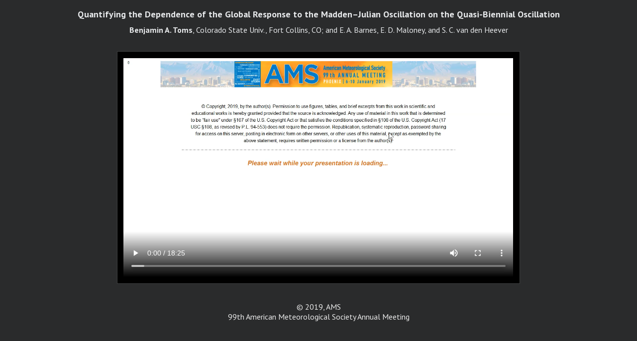

--- FILE ---
content_type: text/html; charset=UTF-8
request_url: https://ams.confex.com/ams/2019Annual/videogateway.cgi/id/49885?recordingid=49885&uniqueid=Paper353487&entry_password=null
body_size: 1645
content:
<!DOCTYPE html>
<html lang="en" >

<head><meta http-equiv="X-UA-Compatible" content="IE=edge">
<meta name="viewport" content="width=device-width, initial-scale=1, minimum-scale=1, maximum-scale=5">
<script type="text/javascript" src="/static/jslib/jsrpc.js"></script><script type="text/javascript" src="/static/js/jquery/1/jquery.min.js"></script>
 <link  id="style0"  href="/css/2019Annual/VideoGateway" rel="stylesheet" type="text/css" /> 
	<title>Video Gateway</title>
		<meta name="description" content="Video Gateway" />
<!-- favicon -->





</head>


<body class="videogateway" id="videogateway">
		

	
	
	<div class="page">
		<header>
			<h1 class="summary expander" tabindex="0" role="button" aria-pressed="false">Abstract Details</h1>
			<div class="details expanded entryIdentity">
				<h2 class="subtitle">Quantifying the Dependence of the Global Response to the Madden–Julian Oscillation on the Quasi-Biennial Oscillation</h2>
				<p class="persongroup"><b>Benjamin A. Toms</b>, Colorado State Univ., Fort Collins, CO; and E. A. Barnes, E. D. Maloney, and S. C. van den Heever</p>
			</div>
		</header>
		


		<div class="content">
			<video playsinline preload="metadata" controls id="video_1" >
				<source src="https://ams.confex.com/recording/ams/2019Annual/mp4/free/4db77adf5df9fff0d3caf5cafe28f496/paper353487_1.mp4">        
				
				
			</video>
			<figcaption tabindex="0" role="menu" aria-label="Message Log">
				<ol id="chapters">
				
				

				</ol>
			</figcaption>
		</div>
		
		<footer>
			<p>&copy; 2019, AMS<br>99th American Meteorological Society Annual Meeting</p>
		</footer>
	</div>
	<div class="help"></div>	
	<script type="text/javascript">
		$(document).ready(function(){
			$('.summary.expander').click(function(){
				$(this).next('.details.expanded').toggle();  
				$(this).toggleClass('closed');
			});
		})

		var locationList = document.getElementById("chapters"),
			video = document.getElementById("video_1"),
			trackElement = video.getElementsByTagName("track")[0];

		video.addEventListener("loadedmetadata", check_cues());
		

		function check_cues(){
			if(trackElement && trackElement.readyState == 2) {
				if((trackElement.track.kind === "chapters")  && (trackElement.track.cues.length > 0)){
					displayChapters(); 
				}
			} else {
					setTimeout(check_cues, 300); 
				}
		}


		function displayChapters(){
			if ((textTrack = trackElement.track) && (window.matchMedia("(min-width: 500px)").matches)){
				if(textTrack.kind === "chapters"){
					textTrack.mode = 'hidden';
					for (var i = 0; i < textTrack.cues.length; ++i) {
						var cue = textTrack.cues[i],
						chapterName = cue.text,
						start = cue.startTime,
						newLocale = document.createElement("li"),
						location = document.createElement("a");
						location.setAttribute('id', start);
						location.setAttribute('tabindex', '0');
						var localeDescription = document.createTextNode(cue.text);
						location.appendChild(localeDescription);
						newLocale.appendChild(location);
						locationList.appendChild(newLocale); 
						location.addEventListener("click", 
						function() {
							video.currentTime = this.id;
						}, false);
						
					}
				textTrack.addEventListener("cuechange",
				function() {
						var currentLocation = this.activeCues[0].startTime;
						if (chapter = document.getElementById(currentLocation)) {
							var locations = [].slice.call(document.querySelectorAll("#chapters li a"));
							for (var i = 0; i < locations.length; ++i) { locations[i].classList.remove("current"); } 
							chapter.classList.add("current");
						}
					},
					false);
				
				}
			}
		}

		
	</script>
	</body>
</html>



--- FILE ---
content_type: text/css; charset=utf-8
request_url: https://ams.confex.com/css/2019Annual/VideoGateway
body_size: 140325
content:
@import url("https://fonts.googleapis.com/css?family=PT+Sans:400,700");*{-moz-box-sizing:border-box;box-sizing:border-box}a,abbr,acronym,address,applet,article,aside,audio,b,big,blockquote,body,canvas,caption,center,cite,code,dd,del,details,dfn,dialog,div,dl,dt,em,embed,fieldset,figcaption,figure,font,footer,form,h1,h2,h3,h4,h5,h6,header,hgroup,hr,html,i,iframe,img,ins,kbd,label,legend,li,mark,menu,meter,nav,object,ol,output,p,pre,progress,q,rp,rt,ruby,s,samp,section,small,span,strike,strong,sub,summary,sup,table,tbody,td,tfoot,th,thead,time,tr,tt,u,ul,var,video,xmp{border:0;margin:0;padding:0;font-size:100%}html,body{margin:0;padding:0;height:100%}article,aside,details,figcaption,figure,footer,header,hgroup,menu,nav,section{display:block}b,strong{font-weight:700}table{border-collapse:collapse;border-spacing:0}th,td,caption{font-weight:400;vertical-align:top}q{quotes:none}q:before,q:after{content:'';content:none}sub,sup,small{font-size:75%}sub,sup{line-height:0;position:relative}.clearfix:before,.clearfix:after{content:'.';display:block;overflow:hidden;visibility:hidden;font-size:0;line-height:0;width:0;height:0}.clearfix:after{clear:both}/*!
 * Font Awesome Pro 6.1.1 by @fontawesome - https://fontawesome.com
 * License - https://fontawesome.com/license (Commercial License)
 * Copyright 2022 Fonticons, Inc.
 */.fa{font-family:var(--fa-style-family, "Font Awesome 6 Pro");font-weight:var(--fa-style, 900)}.fa,.fa-classic,.fa-sharp,.fas,.fa-solid,.far,.fa-regular,.fasr,.fal,.fa-light,.fasl,.fat,.fa-thin,.fast,.fad,.fa-duotone,.fass,.fa-sharp-solid,.fab,.fa-brands{-moz-osx-font-smoothing:grayscale;-webkit-font-smoothing:antialiased;display:var(--fa-display, inline-block);font-style:normal;font-variant:normal;line-height:1;text-rendering:auto}.fas,.fa-classic,.fa-solid,.far,.fa-regular,.fal,.fa-light,.fat,.fa-thin{font-family:'Font Awesome 6 Pro'}.fab,.fa-brands{font-family:'Font Awesome 6 Brands'}.fad,.fa-classic.fa-duotone,.fa-duotone{font-family:'Font Awesome 6 Duotone'}.fass,.fasr,.fasl,.fast,.fa-sharp{font-family:'Font Awesome 6 Sharp'}.fass,.fa-sharp{font-weight:900}.fa-1x{font-size:1em}.fa-2x{font-size:2em}.fa-3x{font-size:3em}.fa-4x{font-size:4em}.fa-5x{font-size:5em}.fa-6x{font-size:6em}.fa-7x{font-size:7em}.fa-8x{font-size:8em}.fa-9x{font-size:9em}.fa-10x{font-size:10em}.fa-2xs{font-size:.625em;line-height:.1em;vertical-align:.225em}.fa-xs{font-size:.75em;line-height:.08333em;vertical-align:.125em}.fa-sm{font-size:.875em;line-height:.07143em;vertical-align:.05357em}.fa-lg{font-size:1.25em;line-height:.05em;vertical-align:-.075em}.fa-xl{font-size:1.5em;line-height:.04167em;vertical-align:-.125em}.fa-2xl{font-size:2em;line-height:.03125em;vertical-align:-.1875em}.fa-fw{text-align:center;width:1.25em}.fa-ul{list-style-type:none;margin-left:var(--fa-li-margin, 2.5em);padding-left:0}.fa-ul>li{position:relative}.fa-li{left:calc(var(--fa-li-width, 2em) * -1);position:absolute;text-align:center;width:var(--fa-li-width, 2em);line-height:inherit}.fa-border{border-color:var(--fa-border-color, #eee);border-radius:var(--fa-border-radius, .1em);border-style:var(--fa-border-style, solid);border-width:var(--fa-border-width, .08em);padding:var(--fa-border-padding, 0.2em 0.25em 0.15em)}.fa-pull-left{float:left;margin-right:var(--fa-pull-margin, .3em)}.fa-pull-right{float:right;margin-left:var(--fa-pull-margin, .3em)}.fa-beat{animation-name:fa-beat;animation-delay:var(--fa-animation-delay, 0);animation-direction:var(--fa-animation-direction, normal);animation-duration:var(--fa-animation-duration, 1s);animation-iteration-count:var(--fa-animation-iteration-count, infinite);animation-timing-function:var(--fa-animation-timing, ease-in-out)}.fa-bounce{animation-name:fa-bounce;animation-delay:var(--fa-animation-delay, 0);animation-direction:var(--fa-animation-direction, normal);animation-duration:var(--fa-animation-duration, 1s);animation-iteration-count:var(--fa-animation-iteration-count, infinite);animation-timing-function:var(--fa-animation-timing, cubic-bezier(0.28, 0.84, 0.42, 1))}.fa-fade{animation-name:fa-fade;animation-delay:var(--fa-animation-delay, 0);animation-direction:var(--fa-animation-direction, normal);animation-duration:var(--fa-animation-duration, 1s);animation-iteration-count:var(--fa-animation-iteration-count, infinite);animation-timing-function:var(--fa-animation-timing, cubic-bezier(0.4, 0, 0.6, 1))}.fa-beat-fade{animation-name:fa-beat-fade;animation-delay:var(--fa-animation-delay, 0);animation-direction:var(--fa-animation-direction, normal);animation-duration:var(--fa-animation-duration, 1s);animation-iteration-count:var(--fa-animation-iteration-count, infinite);animation-timing-function:var(--fa-animation-timing, cubic-bezier(0.4, 0, 0.6, 1))}.fa-flip{animation-name:fa-flip;animation-delay:var(--fa-animation-delay, 0);animation-direction:var(--fa-animation-direction, normal);animation-duration:var(--fa-animation-duration, 1s);animation-iteration-count:var(--fa-animation-iteration-count, infinite);animation-timing-function:var(--fa-animation-timing, ease-in-out)}.fa-shake{animation-name:fa-shake;animation-delay:var(--fa-animation-delay, 0);animation-direction:var(--fa-animation-direction, normal);animation-duration:var(--fa-animation-duration, 1s);animation-iteration-count:var(--fa-animation-iteration-count, infinite);animation-timing-function:var(--fa-animation-timing, linear)}.fa-spin{animation-name:fa-spin;animation-delay:var(--fa-animation-delay, 0);animation-direction:var(--fa-animation-direction, normal);animation-duration:var(--fa-animation-duration, 2s);animation-iteration-count:var(--fa-animation-iteration-count, infinite);animation-timing-function:var(--fa-animation-timing, linear)}.fa-spin-reverse{--fa-animation-direction:reverse}.fa-pulse,.fa-spin-pulse{animation-name:fa-spin;animation-direction:var(--fa-animation-direction, normal);animation-duration:var(--fa-animation-duration, 1s);animation-iteration-count:var(--fa-animation-iteration-count, infinite);animation-timing-function:var(--fa-animation-timing, steps(8))}@media (prefers-reduced-motion: reduce){.fa-beat,.fa-bounce,.fa-fade,.fa-beat-fade,.fa-flip,.fa-pulse,.fa-shake,.fa-spin,.fa-spin-pulse{animation-delay:-1ms;animation-duration:1ms;animation-iteration-count:1;transition-delay:0s;transition-duration:0s}}@keyframes fa-beat{0%,90%{transform:scale(1)}45%{transform:scale(var(--fa-beat-scale, 1.25))}}@keyframes fa-bounce{0%{transform:scale(1, 1) translateY(0)}10%{transform:scale(var(--fa-bounce-start-scale-x, 1.1), var(--fa-bounce-start-scale-y, 0.9)) translateY(0)}30%{transform:scale(var(--fa-bounce-jump-scale-x, 0.9), var(--fa-bounce-jump-scale-y, 1.1)) translateY(var(--fa-bounce-height, -0.5em))}50%{transform:scale(var(--fa-bounce-land-scale-x, 1.05), var(--fa-bounce-land-scale-y, 0.95)) translateY(0)}57%{transform:scale(1, 1) translateY(var(--fa-bounce-rebound, -0.125em))}64%{transform:scale(1, 1) translateY(0)}100%{transform:scale(1, 1) translateY(0)}}@keyframes fa-fade{50%{opacity:var(--fa-fade-opacity, 0.4)}}@keyframes fa-beat-fade{0%,100%{opacity:var(--fa-beat-fade-opacity, 0.4);transform:scale(1)}50%{opacity:1;transform:scale(var(--fa-beat-fade-scale, 1.125))}}@keyframes fa-flip{50%{transform:rotate3d(var(--fa-flip-x, 0), var(--fa-flip-y, 1), var(--fa-flip-z, 0), var(--fa-flip-angle, -180deg))}}@keyframes fa-shake{0%{transform:rotate(-15deg)}4%{transform:rotate(15deg)}8%,24%{transform:rotate(-18deg)}12%,28%{transform:rotate(18deg)}16%{transform:rotate(-22deg)}20%{transform:rotate(22deg)}32%{transform:rotate(-12deg)}36%{transform:rotate(12deg)}40%,100%{transform:rotate(0deg)}}@keyframes fa-spin{0%{transform:rotate(0deg)}100%{transform:rotate(360deg)}}.fa-rotate-90{transform:rotate(90deg)}.fa-rotate-180{transform:rotate(180deg)}.fa-rotate-270{transform:rotate(270deg)}.fa-flip-horizontal{transform:scale(-1, 1)}.fa-flip-vertical{transform:scale(1, -1)}.fa-flip-both,.fa-flip-horizontal.fa-flip-vertical{transform:scale(-1, -1)}.fa-rotate-by{transform:rotate(var(--fa-rotate-angle, none))}.fa-stack{display:inline-block;height:2em;line-height:2em;position:relative;vertical-align:middle;width:2.5em}.fa-stack-1x,.fa-stack-2x{left:0;position:absolute;text-align:center;width:100%;z-index:var(--fa-stack-z-index, auto)}.fa-stack-1x{line-height:inherit}.fa-stack-2x{font-size:2em}.fa-inverse{color:var(--fa-inverse, #fff)}.fa-0::before{content:"\30"}.fa-1::before{content:"\31"}.fa-2::before{content:"\32"}.fa-3::before{content:"\33"}.fa-4::before{content:"\34"}.fa-5::before{content:"\35"}.fa-6::before{content:"\36"}.fa-7::before{content:"\37"}.fa-8::before{content:"\38"}.fa-9::before{content:"\39"}.fa-fill-drip::before{content:"\f576"}.fa-arrows-to-circle::before{content:"\e4bd"}.fa-circle-chevron-right::before{content:"\f138"}.fa-chevron-circle-right::before{content:"\f138"}.fa-wagon-covered::before{content:"\f8ee"}.fa-line-height::before{content:"\f871"}.fa-bagel::before{content:"\e3d7"}.fa-transporter-7::before{content:"\e2a8"}.fa-at::before{content:"\40"}.fa-rectangles-mixed::before{content:"\e323"}.fa-phone-arrow-up-right::before{content:"\e224"}.fa-phone-arrow-up::before{content:"\e224"}.fa-phone-outgoing::before{content:"\e224"}.fa-trash-can::before{content:"\f2ed"}.fa-trash-alt::before{content:"\f2ed"}.fa-circle-l::before{content:"\e114"}.fa-head-side-goggles::before{content:"\f6ea"}.fa-head-vr::before{content:"\f6ea"}.fa-text-height::before{content:"\f034"}.fa-user-xmark::before{content:"\f235"}.fa-user-times::before{content:"\f235"}.fa-face-hand-yawn::before{content:"\e379"}.fa-gauge-simple-min::before{content:"\f62d"}.fa-tachometer-slowest::before{content:"\f62d"}.fa-stethoscope::before{content:"\f0f1"}.fa-coffin::before{content:"\f6c6"}.fa-message::before{content:"\f27a"}.fa-comment-alt::before{content:"\f27a"}.fa-salad::before{content:"\f81e"}.fa-bowl-salad::before{content:"\f81e"}.fa-info::before{content:"\f129"}.fa-robot-astromech::before{content:"\e2d2"}.fa-ring-diamond::before{content:"\e5ab"}.fa-fondue-pot::before{content:"\e40d"}.fa-theta::before{content:"\f69e"}.fa-face-hand-peeking::before{content:"\e481"}.fa-square-user::before{content:"\e283"}.fa-down-left-and-up-right-to-center::before{content:"\f422"}.fa-compress-alt::before{content:"\f422"}.fa-explosion::before{content:"\e4e9"}.fa-file-lines::before{content:"\f15c"}.fa-file-alt::before{content:"\f15c"}.fa-file-text::before{content:"\f15c"}.fa-wave-square::before{content:"\f83e"}.fa-ring::before{content:"\f70b"}.fa-building-un::before{content:"\e4d9"}.fa-dice-three::before{content:"\f527"}.fa-tire-pressure-warning::before{content:"\f633"}.fa-wifi-fair::before{content:"\f6ab"}.fa-wifi-2::before{content:"\f6ab"}.fa-calendar-days::before{content:"\f073"}.fa-calendar-alt::before{content:"\f073"}.fa-mp3-player::before{content:"\f8ce"}.fa-anchor-circle-check::before{content:"\e4aa"}.fa-tally-4::before{content:"\e297"}.fa-rectangle-history::before{content:"\e4a2"}.fa-building-circle-arrow-right::before{content:"\e4d1"}.fa-volleyball::before{content:"\f45f"}.fa-volleyball-ball::before{content:"\f45f"}.fa-sun-haze::before{content:"\f765"}.fa-text-size::before{content:"\f894"}.fa-ufo::before{content:"\e047"}.fa-fork::before{content:"\f2e3"}.fa-utensil-fork::before{content:"\f2e3"}.fa-arrows-up-to-line::before{content:"\e4c2"}.fa-mobile-signal::before{content:"\e1ef"}.fa-barcode-scan::before{content:"\f465"}.fa-sort-down::before{content:"\f0dd"}.fa-sort-desc::before{content:"\f0dd"}.fa-folder-arrow-down::before{content:"\e053"}.fa-folder-download::before{content:"\e053"}.fa-circle-minus::before{content:"\f056"}.fa-minus-circle::before{content:"\f056"}.fa-face-icicles::before{content:"\e37c"}.fa-shovel::before{content:"\f713"}.fa-door-open::before{content:"\f52b"}.fa-films::before{content:"\e17a"}.fa-right-from-bracket::before{content:"\f2f5"}.fa-sign-out-alt::before{content:"\f2f5"}.fa-face-glasses::before{content:"\e377"}.fa-nfc::before{content:"\e1f7"}.fa-atom::before{content:"\f5d2"}.fa-soap::before{content:"\e06e"}.fa-icons::before{content:"\f86d"}.fa-heart-music-camera-bolt::before{content:"\f86d"}.fa-microphone-lines-slash::before{content:"\f539"}.fa-microphone-alt-slash::before{content:"\f539"}.fa-closed-captioning-slash::before{content:"\e135"}.fa-calculator-simple::before{content:"\f64c"}.fa-calculator-alt::before{content:"\f64c"}.fa-bridge-circle-check::before{content:"\e4c9"}.fa-sliders-up::before{content:"\f3f1"}.fa-sliders-v::before{content:"\f3f1"}.fa-location-minus::before{content:"\f609"}.fa-map-marker-minus::before{content:"\f609"}.fa-pump-medical::before{content:"\e06a"}.fa-fingerprint::before{content:"\f577"}.fa-ski-boot::before{content:"\e3cc"}.fa-standard-definition::before{content:"\e28a"}.fa-rectangle-sd::before{content:"\e28a"}.fa-h1::before{content:"\f313"}.fa-hand-point-right::before{content:"\f0a4"}.fa-magnifying-glass-location::before{content:"\f689"}.fa-search-location::before{content:"\f689"}.fa-message-bot::before{content:"\e3b8"}.fa-forward-step::before{content:"\f051"}.fa-step-forward::before{content:"\f051"}.fa-face-smile-beam::before{content:"\f5b8"}.fa-smile-beam::before{content:"\f5b8"}.fa-light-ceiling::before{content:"\e016"}.fa-message-exclamation::before{content:"\f4a5"}.fa-comment-alt-exclamation::before{content:"\f4a5"}.fa-bowl-scoop::before{content:"\e3de"}.fa-bowl-shaved-ice::before{content:"\e3de"}.fa-square-x::before{content:"\e286"}.fa-building-memo::before{content:"\e61e"}.fa-utility-pole-double::before{content:"\e2c4"}.fa-flag-checkered::before{content:"\f11e"}.fa-chevrons-up::before{content:"\f325"}.fa-chevron-double-up::before{content:"\f325"}.fa-football::before{content:"\f44e"}.fa-football-ball::before{content:"\f44e"}.fa-user-vneck::before{content:"\e461"}.fa-school-circle-exclamation::before{content:"\e56c"}.fa-crop::before{content:"\f125"}.fa-angles-down::before{content:"\f103"}.fa-angle-double-down::before{content:"\f103"}.fa-users-rectangle::before{content:"\e594"}.fa-people-roof::before{content:"\e537"}.fa-square-arrow-right::before{content:"\f33b"}.fa-arrow-square-right::before{content:"\f33b"}.fa-location-plus::before{content:"\f60a"}.fa-map-marker-plus::before{content:"\f60a"}.fa-lightbulb-exclamation-on::before{content:"\e1ca"}.fa-people-line::before{content:"\e534"}.fa-beer-mug-empty::before{content:"\f0fc"}.fa-beer::before{content:"\f0fc"}.fa-crate-empty::before{content:"\e151"}.fa-diagram-predecessor::before{content:"\e477"}.fa-transporter::before{content:"\e042"}.fa-calendar-circle-user::before{content:"\e471"}.fa-arrow-up-long::before{content:"\f176"}.fa-long-arrow-up::before{content:"\f176"}.fa-person-carry-box::before{content:"\f4cf"}.fa-person-carry::before{content:"\f4cf"}.fa-fire-flame-simple::before{content:"\f46a"}.fa-burn::before{content:"\f46a"}.fa-person::before{content:"\f183"}.fa-male::before{content:"\f183"}.fa-laptop::before{content:"\f109"}.fa-file-csv::before{content:"\f6dd"}.fa-menorah::before{content:"\f676"}.fa-union::before{content:"\f6a2"}.fa-chevrons-left::before{content:"\f323"}.fa-chevron-double-left::before{content:"\f323"}.fa-circle-heart::before{content:"\f4c7"}.fa-heart-circle::before{content:"\f4c7"}.fa-truck-plane::before{content:"\e58f"}.fa-record-vinyl::before{content:"\f8d9"}.fa-bring-forward::before{content:"\f856"}.fa-square-p::before{content:"\e279"}.fa-face-grin-stars::before{content:"\f587"}.fa-grin-stars::before{content:"\f587"}.fa-sigma::before{content:"\f68b"}.fa-camera-movie::before{content:"\f8a9"}.fa-bong::before{content:"\f55c"}.fa-clarinet::before{content:"\f8ad"}.fa-truck-flatbed::before{content:"\e2b6"}.fa-spaghetti-monster-flying::before{content:"\f67b"}.fa-pastafarianism::before{content:"\f67b"}.fa-arrow-down-up-across-line::before{content:"\e4af"}.fa-arrows-rotate-reverse::before{content:"\e630"}.fa-leaf-heart::before{content:"\f4cb"}.fa-house-building::before{content:"\e1b1"}.fa-cheese-swiss::before{content:"\f7f0"}.fa-spoon::before{content:"\f2e5"}.fa-utensil-spoon::before{content:"\f2e5"}.fa-jar-wheat::before{content:"\e517"}.fa-envelopes-bulk::before{content:"\f674"}.fa-mail-bulk::before{content:"\f674"}.fa-file-circle-exclamation::before{content:"\e4eb"}.fa-bow-arrow::before{content:"\f6b9"}.fa-cart-xmark::before{content:"\e0dd"}.fa-hexagon-xmark::before{content:"\f2ee"}.fa-times-hexagon::before{content:"\f2ee"}.fa-xmark-hexagon::before{content:"\f2ee"}.fa-circle-h::before{content:"\f47e"}.fa-hospital-symbol::before{content:"\f47e"}.fa-merge::before{content:"\e526"}.fa-pager::before{content:"\f815"}.fa-cart-minus::before{content:"\e0db"}.fa-address-book::before{content:"\f2b9"}.fa-contact-book::before{content:"\f2b9"}.fa-pan-frying::before{content:"\e42c"}.fa-grid::before{content:"\e195"}.fa-grid-3::before{content:"\e195"}.fa-football-helmet::before{content:"\f44f"}.fa-hand-love::before{content:"\e1a5"}.fa-trees::before{content:"\f724"}.fa-strikethrough::before{content:"\f0cc"}.fa-page::before{content:"\e428"}.fa-k::before{content:"\4b"}.fa-diagram-previous::before{content:"\e478"}.fa-gauge-min::before{content:"\f628"}.fa-tachometer-alt-slowest::before{content:"\f628"}.fa-folder-grid::before{content:"\e188"}.fa-eggplant::before{content:"\e16c"}.fa-excavator::before{content:"\e656"}.fa-ram::before{content:"\f70a"}.fa-landmark-flag::before{content:"\e51c"}.fa-lips::before{content:"\f600"}.fa-pencil::before{content:"\f303"}.fa-pencil-alt::before{content:"\f303"}.fa-backward::before{content:"\f04a"}.fa-caret-right::before{content:"\f0da"}.fa-comments::before{content:"\f086"}.fa-paste::before{content:"\f0ea"}.fa-file-clipboard::before{content:"\f0ea"}.fa-desktop-arrow-down::before{content:"\e155"}.fa-code-pull-request::before{content:"\e13c"}.fa-pumpkin::before{content:"\f707"}.fa-clipboard-list::before{content:"\f46d"}.fa-pen-field::before{content:"\e211"}.fa-blueberries::before{content:"\e2e8"}.fa-truck-ramp-box::before{content:"\f4de"}.fa-truck-loading::before{content:"\f4de"}.fa-note::before{content:"\e1ff"}.fa-arrow-down-to-square::before{content:"\e096"}.fa-user-check::before{content:"\f4fc"}.fa-cloud-xmark::before{content:"\e35f"}.fa-vial-virus::before{content:"\e597"}.fa-book-blank::before{content:"\f5d9"}.fa-book-alt::before{content:"\f5d9"}.fa-golf-flag-hole::before{content:"\e3ac"}.fa-message-arrow-down::before{content:"\e1db"}.fa-comment-alt-arrow-down::before{content:"\e1db"}.fa-face-unamused::before{content:"\e39f"}.fa-sheet-plastic::before{content:"\e571"}.fa-circle-9::before{content:"\e0f6"}.fa-blog::before{content:"\f781"}.fa-user-ninja::before{content:"\f504"}.fa-pencil-slash::before{content:"\e215"}.fa-bowling-pins::before{content:"\f437"}.fa-person-arrow-up-from-line::before{content:"\e539"}.fa-down-right::before{content:"\e16b"}.fa-scroll-torah::before{content:"\f6a0"}.fa-torah::before{content:"\f6a0"}.fa-webhook::before{content:"\e5d5"}.fa-blinds-open::before{content:"\f8fc"}.fa-fence::before{content:"\e303"}.fa-up::before{content:"\f357"}.fa-arrow-alt-up::before{content:"\f357"}.fa-broom-ball::before{content:"\f458"}.fa-quidditch::before{content:"\f458"}.fa-quidditch-broom-ball::before{content:"\f458"}.fa-drumstick::before{content:"\f6d6"}.fa-square-v::before{content:"\e284"}.fa-face-awesome::before{content:"\e409"}.fa-gave-dandy::before{content:"\e409"}.fa-dial-off::before{content:"\e162"}.fa-toggle-off::before{content:"\f204"}.fa-face-smile-horns::before{content:"\e391"}.fa-box-archive::before{content:"\f187"}.fa-archive::before{content:"\f187"}.fa-grapes::before{content:"\e306"}.fa-person-drowning::before{content:"\e545"}.fa-dial-max::before{content:"\e15e"}.fa-circle-m::before{content:"\e115"}.fa-calendar-image::before{content:"\e0d4"}.fa-circle-caret-down::before{content:"\f32d"}.fa-caret-circle-down::before{content:"\f32d"}.fa-arrow-down-9-1::before{content:"\f886"}.fa-sort-numeric-desc::before{content:"\f886"}.fa-sort-numeric-down-alt::before{content:"\f886"}.fa-face-grin-tongue-squint::before{content:"\f58a"}.fa-grin-tongue-squint::before{content:"\f58a"}.fa-shish-kebab::before{content:"\f821"}.fa-spray-can::before{content:"\f5bd"}.fa-alarm-snooze::before{content:"\f845"}.fa-scarecrow::before{content:"\f70d"}.fa-truck-monster::before{content:"\f63b"}.fa-gift-card::before{content:"\f663"}.fa-w::before{content:"\57"}.fa-code-pull-request-draft::before{content:"\e3fa"}.fa-square-b::before{content:"\e264"}.fa-elephant::before{content:"\f6da"}.fa-earth-africa::before{content:"\f57c"}.fa-globe-africa::before{content:"\f57c"}.fa-rainbow::before{content:"\f75b"}.fa-circle-notch::before{content:"\f1ce"}.fa-tablet-screen-button::before{content:"\f3fa"}.fa-tablet-alt::before{content:"\f3fa"}.fa-paw::before{content:"\f1b0"}.fa-message-question::before{content:"\e1e3"}.fa-cloud::before{content:"\f0c2"}.fa-trowel-bricks::before{content:"\e58a"}.fa-square-3::before{content:"\e258"}.fa-face-flushed::before{content:"\f579"}.fa-flushed::before{content:"\f579"}.fa-hospital-user::before{content:"\f80d"}.fa-microwave::before{content:"\e01b"}.fa-chf-sign::before{content:"\e602"}.fa-tent-arrow-left-right::before{content:"\e57f"}.fa-cart-circle-arrow-up::before{content:"\e3f0"}.fa-trash-clock::before{content:"\e2b0"}.fa-gavel::before{content:"\f0e3"}.fa-legal::before{content:"\f0e3"}.fa-sprinkler-ceiling::before{content:"\e44c"}.fa-browsers::before{content:"\e0cb"}.fa-trillium::before{content:"\e588"}.fa-music-slash::before{content:"\f8d1"}.fa-truck-ramp::before{content:"\f4e0"}.fa-binoculars::before{content:"\f1e5"}.fa-microphone-slash::before{content:"\f131"}.fa-box-tissue::before{content:"\e05b"}.fa-circle-c::before{content:"\e101"}.fa-star-christmas::before{content:"\f7d4"}.fa-chart-bullet::before{content:"\e0e1"}.fa-motorcycle::before{content:"\f21c"}.fa-tree-christmas::before{content:"\f7db"}.fa-tire-flat::before{content:"\f632"}.fa-sunglasses::before{content:"\f892"}.fa-badge::before{content:"\f335"}.fa-message-pen::before{content:"\f4a4"}.fa-comment-alt-edit::before{content:"\f4a4"}.fa-message-edit::before{content:"\f4a4"}.fa-bell-concierge::before{content:"\f562"}.fa-concierge-bell::before{content:"\f562"}.fa-pen-ruler::before{content:"\f5ae"}.fa-pencil-ruler::before{content:"\f5ae"}.fa-file-mp3::before{content:"\e648"}.fa-arrow-progress::before{content:"\e5df"}.fa-chess-rook-piece::before{content:"\f448"}.fa-chess-rook-alt::before{content:"\f448"}.fa-square-root::before{content:"\f697"}.fa-album-collection-circle-plus::before{content:"\e48e"}.fa-people-arrows::before{content:"\e068"}.fa-people-arrows-left-right::before{content:"\e068"}.fa-sign-post::before{content:"\e624"}.fa-face-angry-horns::before{content:"\e368"}.fa-mars-and-venus-burst::before{content:"\e523"}.fa-tombstone::before{content:"\f720"}.fa-square-caret-right::before{content:"\f152"}.fa-caret-square-right::before{content:"\f152"}.fa-scissors::before{content:"\f0c4"}.fa-cut::before{content:"\f0c4"}.fa-list-music::before{content:"\f8c9"}.fa-sun-plant-wilt::before{content:"\e57a"}.fa-toilets-portable::before{content:"\e584"}.fa-hockey-puck::before{content:"\f453"}.fa-mustache::before{content:"\e5bc"}.fa-hyphen::before{content:"\2d"}.fa-table::before{content:"\f0ce"}.fa-user-chef::before{content:"\e3d2"}.fa-message-image::before{content:"\e1e0"}.fa-comment-alt-image::before{content:"\e1e0"}.fa-users-medical::before{content:"\f830"}.fa-sensor-triangle-exclamation::before{content:"\e029"}.fa-sensor-alert::before{content:"\e029"}.fa-magnifying-glass-arrow-right::before{content:"\e521"}.fa-tachograph-digital::before{content:"\f566"}.fa-digital-tachograph::before{content:"\f566"}.fa-face-mask::before{content:"\e37f"}.fa-pickleball::before{content:"\e435"}.fa-star-sharp-half::before{content:"\e28c"}.fa-users-slash::before{content:"\e073"}.fa-clover::before{content:"\e139"}.fa-meat::before{content:"\f814"}.fa-reply::before{content:"\f3e5"}.fa-mail-reply::before{content:"\f3e5"}.fa-star-and-crescent::before{content:"\f699"}.fa-empty-set::before{content:"\f656"}.fa-house-fire::before{content:"\e50c"}.fa-square-minus::before{content:"\f146"}.fa-minus-square::before{content:"\f146"}.fa-helicopter::before{content:"\f533"}.fa-bird::before{content:"\e469"}.fa-compass::before{content:"\f14e"}.fa-square-caret-down::before{content:"\f150"}.fa-caret-square-down::before{content:"\f150"}.fa-heart-half-stroke::before{content:"\e1ac"}.fa-heart-half-alt::before{content:"\e1ac"}.fa-file-circle-question::before{content:"\e4ef"}.fa-truck-utensils::before{content:"\e628"}.fa-laptop-code::before{content:"\f5fc"}.fa-joystick::before{content:"\f8c5"}.fa-grill-fire::before{content:"\e5a4"}.fa-rectangle-vertical-history::before{content:"\e237"}.fa-swatchbook::before{content:"\f5c3"}.fa-prescription-bottle::before{content:"\f485"}.fa-bars::before{content:"\f0c9"}.fa-navicon::before{content:"\f0c9"}.fa-keyboard-left::before{content:"\e1c3"}.fa-people-group::before{content:"\e533"}.fa-hourglass-end::before{content:"\f253"}.fa-hourglass-3::before{content:"\f253"}.fa-heart-crack::before{content:"\f7a9"}.fa-heart-broken::before{content:"\f7a9"}.fa-face-beam-hand-over-mouth::before{content:"\e47c"}.fa-droplet-percent::before{content:"\f750"}.fa-humidity::before{content:"\f750"}.fa-square-up-right::before{content:"\f360"}.fa-external-link-square-alt::before{content:"\f360"}.fa-face-kiss-beam::before{content:"\f597"}.fa-kiss-beam::before{content:"\f597"}.fa-corn::before{content:"\f6c7"}.fa-roller-coaster::before{content:"\e324"}.fa-photo-film-music::before{content:"\e228"}.fa-radar::before{content:"\e024"}.fa-sickle::before{content:"\f822"}.fa-film::before{content:"\f008"}.fa-coconut::before{content:"\e2f6"}.fa-ruler-horizontal::before{content:"\f547"}.fa-shield-cross::before{content:"\f712"}.fa-cassette-tape::before{content:"\f8ab"}.fa-square-terminal::before{content:"\e32a"}.fa-people-robbery::before{content:"\e536"}.fa-lightbulb::before{content:"\f0eb"}.fa-caret-left::before{content:"\f0d9"}.fa-comment-middle::before{content:"\e149"}.fa-trash-can-list::before{content:"\e2ab"}.fa-block::before{content:"\e46a"}.fa-circle-exclamation::before{content:"\f06a"}.fa-exclamation-circle::before{content:"\f06a"}.fa-school-circle-xmark::before{content:"\e56d"}.fa-arrow-right-from-bracket::before{content:"\f08b"}.fa-sign-out::before{content:"\f08b"}.fa-face-frown-slight::before{content:"\e376"}.fa-circle-chevron-down::before{content:"\f13a"}.fa-chevron-circle-down::before{content:"\f13a"}.fa-sidebar-flip::before{content:"\e24f"}.fa-unlock-keyhole::before{content:"\f13e"}.fa-unlock-alt::before{content:"\f13e"}.fa-temperature-list::before{content:"\e299"}.fa-cloud-showers-heavy::before{content:"\f740"}.fa-headphones-simple::before{content:"\f58f"}.fa-headphones-alt::before{content:"\f58f"}.fa-sitemap::before{content:"\f0e8"}.fa-pipe-section::before{content:"\e438"}.fa-space-station-moon-construction::before{content:"\e034"}.fa-space-station-moon-alt::before{content:"\e034"}.fa-circle-dollar-to-slot::before{content:"\f4b9"}.fa-donate::before{content:"\f4b9"}.fa-memory::before{content:"\f538"}.fa-face-sleeping::before{content:"\e38d"}.fa-road-spikes::before{content:"\e568"}.fa-fire-burner::before{content:"\e4f1"}.fa-squirrel::before{content:"\f71a"}.fa-arrow-up-to-line::before{content:"\f341"}.fa-arrow-to-top::before{content:"\f341"}.fa-flag::before{content:"\f024"}.fa-face-cowboy-hat::before{content:"\e36e"}.fa-hanukiah::before{content:"\f6e6"}.fa-chart-scatter-3d::before{content:"\e0e8"}.fa-display-chart-up::before{content:"\e5e3"}.fa-square-code::before{content:"\e267"}.fa-feather::before{content:"\f52d"}.fa-volume-low::before{content:"\f027"}.fa-volume-down::before{content:"\f027"}.fa-xmark-to-slot::before{content:"\f771"}.fa-times-to-slot::before{content:"\f771"}.fa-vote-nay::before{content:"\f771"}.fa-box-taped::before{content:"\f49a"}.fa-box-alt::before{content:"\f49a"}.fa-comment-slash::before{content:"\f4b3"}.fa-swords::before{content:"\f71d"}.fa-cloud-sun-rain::before{content:"\f743"}.fa-album::before{content:"\f89f"}.fa-circle-n::before{content:"\e118"}.fa-compress::before{content:"\f066"}.fa-wheat-awn::before{content:"\e2cd"}.fa-wheat-alt::before{content:"\e2cd"}.fa-ankh::before{content:"\f644"}.fa-hands-holding-child::before{content:"\e4fa"}.fa-asterisk::before{content:"\2a"}.fa-key-skeleton-left-right::before{content:"\e3b4"}.fa-comment-lines::before{content:"\f4b0"}.fa-luchador-mask::before{content:"\f455"}.fa-luchador::before{content:"\f455"}.fa-mask-luchador::before{content:"\f455"}.fa-square-check::before{content:"\f14a"}.fa-check-square::before{content:"\f14a"}.fa-shredder::before{content:"\f68a"}.fa-book-open-cover::before{content:"\e0c0"}.fa-book-open-alt::before{content:"\e0c0"}.fa-sandwich::before{content:"\f81f"}.fa-peseta-sign::before{content:"\e221"}.fa-square-parking-slash::before{content:"\f617"}.fa-parking-slash::before{content:"\f617"}.fa-train-tunnel::before{content:"\e454"}.fa-heading::before{content:"\f1dc"}.fa-header::before{content:"\f1dc"}.fa-ghost::before{content:"\f6e2"}.fa-face-anguished::before{content:"\e369"}.fa-hockey-sticks::before{content:"\f454"}.fa-abacus::before{content:"\f640"}.fa-film-simple::before{content:"\f3a0"}.fa-film-alt::before{content:"\f3a0"}.fa-list::before{content:"\f03a"}.fa-list-squares::before{content:"\f03a"}.fa-tree-palm::before{content:"\f82b"}.fa-square-phone-flip::before{content:"\f87b"}.fa-phone-square-alt::before{content:"\f87b"}.fa-cart-plus::before{content:"\f217"}.fa-gamepad::before{content:"\f11b"}.fa-border-center-v::before{content:"\f89d"}.fa-circle-dot::before{content:"\f192"}.fa-dot-circle::before{content:"\f192"}.fa-clipboard-medical::before{content:"\e133"}.fa-face-dizzy::before{content:"\f567"}.fa-dizzy::before{content:"\f567"}.fa-egg::before{content:"\f7fb"}.fa-up-to-line::before{content:"\f34d"}.fa-arrow-alt-to-top::before{content:"\f34d"}.fa-house-medical-circle-xmark::before{content:"\e513"}.fa-watch-fitness::before{content:"\f63e"}.fa-clock-nine-thirty::before{content:"\e34d"}.fa-campground::before{content:"\f6bb"}.fa-folder-plus::before{content:"\f65e"}.fa-jug::before{content:"\f8c6"}.fa-futbol::before{content:"\f1e3"}.fa-futbol-ball::before{content:"\f1e3"}.fa-soccer-ball::before{content:"\f1e3"}.fa-snow-blowing::before{content:"\f761"}.fa-paintbrush::before{content:"\f1fc"}.fa-paint-brush::before{content:"\f1fc"}.fa-lock::before{content:"\f023"}.fa-arrow-down-from-line::before{content:"\f345"}.fa-arrow-from-top::before{content:"\f345"}.fa-gas-pump::before{content:"\f52f"}.fa-signal-bars-slash::before{content:"\f694"}.fa-signal-alt-slash::before{content:"\f694"}.fa-monkey::before{content:"\f6fb"}.fa-rectangle-pro::before{content:"\e235"}.fa-pro::before{content:"\e235"}.fa-house-night::before{content:"\e010"}.fa-hot-tub-person::before{content:"\f593"}.fa-hot-tub::before{content:"\f593"}.fa-globe-pointer::before{content:"\e60e"}.fa-blanket::before{content:"\f498"}.fa-map-location::before{content:"\f59f"}.fa-map-marked::before{content:"\f59f"}.fa-house-flood-water::before{content:"\e50e"}.fa-comments-question-check::before{content:"\e14f"}.fa-tree::before{content:"\f1bb"}.fa-arrows-cross::before{content:"\e0a2"}.fa-backpack::before{content:"\f5d4"}.fa-square-small::before{content:"\e27e"}.fa-folder-arrow-up::before{content:"\e054"}.fa-folder-upload::before{content:"\e054"}.fa-bridge-lock::before{content:"\e4cc"}.fa-crosshairs-simple::before{content:"\e59f"}.fa-sack-dollar::before{content:"\f81d"}.fa-pen-to-square::before{content:"\f044"}.fa-edit::before{content:"\f044"}.fa-square-sliders::before{content:"\f3f0"}.fa-sliders-h-square::before{content:"\f3f0"}.fa-car-side::before{content:"\f5e4"}.fa-message-middle-top::before{content:"\e1e2"}.fa-comment-middle-top-alt::before{content:"\e1e2"}.fa-lightbulb-on::before{content:"\f672"}.fa-knife::before{content:"\f2e4"}.fa-utensil-knife::before{content:"\f2e4"}.fa-share-nodes::before{content:"\f1e0"}.fa-share-alt::before{content:"\f1e0"}.fa-display-chart-up-circle-dollar::before{content:"\e5e6"}.fa-wave-sine::before{content:"\f899"}.fa-heart-circle-minus::before{content:"\e4ff"}.fa-circle-w::before{content:"\e12c"}.fa-circle-calendar::before{content:"\e102"}.fa-calendar-circle::before{content:"\e102"}.fa-hourglass-half::before{content:"\f252"}.fa-hourglass-2::before{content:"\f252"}.fa-microscope::before{content:"\f610"}.fa-sunset::before{content:"\f767"}.fa-sink::before{content:"\e06d"}.fa-calendar-exclamation::before{content:"\f334"}.fa-truck-container-empty::before{content:"\e2b5"}.fa-hand-heart::before{content:"\f4bc"}.fa-bag-shopping::before{content:"\f290"}.fa-shopping-bag::before{content:"\f290"}.fa-arrow-down-z-a::before{content:"\f881"}.fa-sort-alpha-desc::before{content:"\f881"}.fa-sort-alpha-down-alt::before{content:"\f881"}.fa-mitten::before{content:"\f7b5"}.fa-reply-clock::before{content:"\e239"}.fa-reply-time::before{content:"\e239"}.fa-person-rays::before{content:"\e54d"}.fa-right::before{content:"\f356"}.fa-arrow-alt-right::before{content:"\f356"}.fa-circle-f::before{content:"\e10e"}.fa-users::before{content:"\f0c0"}.fa-face-pleading::before{content:"\e386"}.fa-eye-slash::before{content:"\f070"}.fa-flask-vial::before{content:"\e4f3"}.fa-police-box::before{content:"\e021"}.fa-cucumber::before{content:"\e401"}.fa-head-side-brain::before{content:"\f808"}.fa-hand::before{content:"\f256"}.fa-hand-paper::before{content:"\f256"}.fa-person-biking-mountain::before{content:"\f84b"}.fa-biking-mountain::before{content:"\f84b"}.fa-utensils-slash::before{content:"\e464"}.fa-print-magnifying-glass::before{content:"\f81a"}.fa-print-search::before{content:"\f81a"}.fa-turn-right::before{content:"\e639"}.fa-folder-bookmark::before{content:"\e186"}.fa-arrow-turn-left-down::before{content:"\e633"}.fa-om::before{content:"\f679"}.fa-pi::before{content:"\f67e"}.fa-flask-round-potion::before{content:"\f6e1"}.fa-flask-potion::before{content:"\f6e1"}.fa-face-shush::before{content:"\e38c"}.fa-worm::before{content:"\e599"}.fa-house-circle-xmark::before{content:"\e50b"}.fa-plug::before{content:"\f1e6"}.fa-calendar-circle-exclamation::before{content:"\e46e"}.fa-square-i::before{content:"\e272"}.fa-chevron-up::before{content:"\f077"}.fa-face-saluting::before{content:"\e484"}.fa-gauge-simple-low::before{content:"\f62c"}.fa-tachometer-slow::before{content:"\f62c"}.fa-face-persevering::before{content:"\e385"}.fa-circle-camera::before{content:"\e103"}.fa-camera-circle::before{content:"\e103"}.fa-hand-spock::before{content:"\f259"}.fa-spider-web::before{content:"\f719"}.fa-circle-microphone::before{content:"\e116"}.fa-microphone-circle::before{content:"\e116"}.fa-book-arrow-up::before{content:"\e0ba"}.fa-popsicle::before{content:"\e43e"}.fa-command::before{content:"\e142"}.fa-blinds::before{content:"\f8fb"}.fa-stopwatch::before{content:"\f2f2"}.fa-saxophone::before{content:"\f8dc"}.fa-square-2::before{content:"\e257"}.fa-field-hockey-stick-ball::before{content:"\f44c"}.fa-field-hockey::before{content:"\f44c"}.fa-arrow-up-square-triangle::before{content:"\f88b"}.fa-sort-shapes-up-alt::before{content:"\f88b"}.fa-face-scream::before{content:"\e38b"}.fa-square-m::before{content:"\e276"}.fa-camera-web::before{content:"\f832"}.fa-webcam::before{content:"\f832"}.fa-comment-arrow-down::before{content:"\e143"}.fa-lightbulb-cfl::before{content:"\e5a6"}.fa-window-frame-open::before{content:"\e050"}.fa-face-kiss::before{content:"\f596"}.fa-kiss::before{content:"\f596"}.fa-bridge-circle-xmark::before{content:"\e4cb"}.fa-period::before{content:"\2e"}.fa-face-grin-tongue::before{content:"\f589"}.fa-grin-tongue::before{content:"\f589"}.fa-up-to-dotted-line::before{content:"\e457"}.fa-thought-bubble::before{content:"\e32e"}.fa-skeleton-ribs::before{content:"\e5cb"}.fa-raygun::before{content:"\e025"}.fa-flute::before{content:"\f8b9"}.fa-acorn::before{content:"\f6ae"}.fa-video-arrow-up-right::before{content:"\e2c9"}.fa-grate-droplet::before{content:"\e194"}.fa-seal-exclamation::before{content:"\e242"}.fa-chess-bishop::before{content:"\f43a"}.fa-message-sms::before{content:"\e1e5"}.fa-coffee-beans::before{content:"\e13f"}.fa-hat-witch::before{content:"\f6e7"}.fa-face-grin-wink::before{content:"\f58c"}.fa-grin-wink::before{content:"\f58c"}.fa-clock-three-thirty::before{content:"\e357"}.fa-ear-deaf::before{content:"\f2a4"}.fa-deaf::before{content:"\f2a4"}.fa-deafness::before{content:"\f2a4"}.fa-hard-of-hearing::before{content:"\f2a4"}.fa-alarm-clock::before{content:"\f34e"}.fa-eclipse::before{content:"\f749"}.fa-face-relieved::before{content:"\e389"}.fa-road-circle-check::before{content:"\e564"}.fa-dice-five::before{content:"\f523"}.fa-octagon-minus::before{content:"\f308"}.fa-minus-octagon::before{content:"\f308"}.fa-square-rss::before{content:"\f143"}.fa-rss-square::before{content:"\f143"}.fa-face-zany::before{content:"\e3a4"}.fa-tricycle::before{content:"\e5c3"}.fa-land-mine-on::before{content:"\e51b"}.fa-square-arrow-up-left::before{content:"\e263"}.fa-i-cursor::before{content:"\f246"}.fa-chart-mixed-up-circle-dollar::before{content:"\e5d9"}.fa-salt-shaker::before{content:"\e446"}.fa-stamp::before{content:"\f5bf"}.fa-file-plus::before{content:"\f319"}.fa-draw-square::before{content:"\f5ef"}.fa-toilet-paper-under-slash::before{content:"\e2a1"}.fa-toilet-paper-reverse-slash::before{content:"\e2a1"}.fa-stairs::before{content:"\e289"}.fa-drone-front::before{content:"\f860"}.fa-drone-alt::before{content:"\f860"}.fa-glass-empty::before{content:"\e191"}.fa-dial-high::before{content:"\e15c"}.fa-user-helmet-safety::before{content:"\f82c"}.fa-user-construction::before{content:"\f82c"}.fa-user-hard-hat::before{content:"\f82c"}.fa-i::before{content:"\49"}.fa-hryvnia-sign::before{content:"\f6f2"}.fa-hryvnia::before{content:"\f6f2"}.fa-arrow-down-left-and-arrow-up-right-to-center::before{content:"\e092"}.fa-pills::before{content:"\f484"}.fa-face-grin-wide::before{content:"\f581"}.fa-grin-alt::before{content:"\f581"}.fa-tooth::before{content:"\f5c9"}.fa-basketball-hoop::before{content:"\f435"}.fa-objects-align-bottom::before{content:"\e3bb"}.fa-v::before{content:"\56"}.fa-sparkles::before{content:"\f890"}.fa-squid::before{content:"\e450"}.fa-leafy-green::before{content:"\e41d"}.fa-circle-arrow-up-right::before{content:"\e0fc"}.fa-calendars::before{content:"\e0d7"}.fa-bangladeshi-taka-sign::before{content:"\e2e6"}.fa-bicycle::before{content:"\f206"}.fa-hammer-war::before{content:"\f6e4"}.fa-circle-d::before{content:"\e104"}.fa-spider-black-widow::before{content:"\f718"}.fa-staff-snake::before{content:"\e579"}.fa-rod-asclepius::before{content:"\e579"}.fa-rod-snake::before{content:"\e579"}.fa-staff-aesculapius::before{content:"\e579"}.fa-pear::before{content:"\e20c"}.fa-head-side-cough-slash::before{content:"\e062"}.fa-file-mov::before{content:"\e647"}.fa-triangle::before{content:"\f2ec"}.fa-apartment::before{content:"\e468"}.fa-truck-medical::before{content:"\f0f9"}.fa-ambulance::before{content:"\f0f9"}.fa-pepper::before{content:"\e432"}.fa-piano::before{content:"\f8d4"}.fa-gun-squirt::before{content:"\e19d"}.fa-wheat-awn-circle-exclamation::before{content:"\e598"}.fa-snowman::before{content:"\f7d0"}.fa-user-alien::before{content:"\e04a"}.fa-shield-check::before{content:"\f2f7"}.fa-mortar-pestle::before{content:"\f5a7"}.fa-road-barrier::before{content:"\e562"}.fa-chart-candlestick::before{content:"\e0e2"}.fa-briefcase-blank::before{content:"\e0c8"}.fa-school::before{content:"\f549"}.fa-igloo::before{content:"\f7ae"}.fa-bracket-round::before{content:"\28"}.fa-parenthesis::before{content:"\28"}.fa-joint::before{content:"\f595"}.fa-horse-saddle::before{content:"\f8c3"}.fa-mug-marshmallows::before{content:"\f7b7"}.fa-filters::before{content:"\e17e"}.fa-bell-on::before{content:"\f8fa"}.fa-angle-right::before{content:"\f105"}.fa-dial-med::before{content:"\e15f"}.fa-horse::before{content:"\f6f0"}.fa-q::before{content:"\51"}.fa-monitor-waveform::before{content:"\f611"}.fa-monitor-heart-rate::before{content:"\f611"}.fa-link-simple::before{content:"\e1cd"}.fa-whistle::before{content:"\f460"}.fa-g::before{content:"\47"}.fa-wine-glass-crack::before{content:"\f4bb"}.fa-fragile::before{content:"\f4bb"}.fa-slot-machine::before{content:"\e3ce"}.fa-notes-medical::before{content:"\f481"}.fa-car-wash::before{content:"\f5e6"}.fa-escalator::before{content:"\e171"}.fa-comment-image::before{content:"\e148"}.fa-temperature-half::before{content:"\f2c9"}.fa-temperature-2::before{content:"\f2c9"}.fa-thermometer-2::before{content:"\f2c9"}.fa-thermometer-half::before{content:"\f2c9"}.fa-dong-sign::before{content:"\e169"}.fa-donut::before{content:"\e406"}.fa-doughnut::before{content:"\e406"}.fa-capsules::before{content:"\f46b"}.fa-poo-storm::before{content:"\f75a"}.fa-poo-bolt::before{content:"\f75a"}.fa-tally-1::before{content:"\e294"}.fa-file-vector::before{content:"\e64c"}.fa-face-frown-open::before{content:"\f57a"}.fa-frown-open::before{content:"\f57a"}.fa-square-dashed::before{content:"\e269"}.fa-bag-shopping-plus::before{content:"\e651"}.fa-square-j::before{content:"\e273"}.fa-hand-point-up::before{content:"\f0a6"}.fa-money-bill::before{content:"\f0d6"}.fa-arrow-up-big-small::before{content:"\f88e"}.fa-sort-size-up::before{content:"\f88e"}.fa-barcode-read::before{content:"\f464"}.fa-baguette::before{content:"\e3d8"}.fa-bowl-soft-serve::before{content:"\e46b"}.fa-face-holding-back-tears::before{content:"\e482"}.fa-square-up::before{content:"\f353"}.fa-arrow-alt-square-up::before{content:"\f353"}.fa-train-subway-tunnel::before{content:"\e2a3"}.fa-subway-tunnel::before{content:"\e2a3"}.fa-square-exclamation::before{content:"\f321"}.fa-exclamation-square::before{content:"\f321"}.fa-semicolon::before{content:"\3b"}.fa-bookmark::before{content:"\f02e"}.fa-fan-table::before{content:"\e004"}.fa-align-justify::before{content:"\f039"}.fa-battery-low::before{content:"\e0b1"}.fa-battery-1::before{content:"\e0b1"}.fa-credit-card-front::before{content:"\f38a"}.fa-brain-arrow-curved-right::before{content:"\f677"}.fa-mind-share::before{content:"\f677"}.fa-umbrella-beach::before{content:"\f5ca"}.fa-helmet-un::before{content:"\e503"}.fa-location-smile::before{content:"\f60d"}.fa-map-marker-smile::before{content:"\f60d"}.fa-arrow-left-to-line::before{content:"\f33e"}.fa-arrow-to-left::before{content:"\f33e"}.fa-bullseye::before{content:"\f140"}.fa-sushi::before{content:"\e48a"}.fa-nigiri::before{content:"\e48a"}.fa-message-captions::before{content:"\e1de"}.fa-comment-alt-captions::before{content:"\e1de"}.fa-trash-list::before{content:"\e2b1"}.fa-bacon::before{content:"\f7e5"}.fa-option::before{content:"\e318"}.fa-raccoon::before{content:"\e613"}.fa-hand-point-down::before{content:"\f0a7"}.fa-arrow-up-from-bracket::before{content:"\e09a"}.fa-head-side-gear::before{content:"\e611"}.fa-trash-plus::before{content:"\e2b2"}.fa-objects-align-top::before{content:"\e3c0"}.fa-folder::before{content:"\f07b"}.fa-folder-blank::before{content:"\f07b"}.fa-face-anxious-sweat::before{content:"\e36a"}.fa-credit-card-blank::before{content:"\f389"}.fa-file-waveform::before{content:"\f478"}.fa-file-medical-alt::before{content:"\f478"}.fa-microchip-ai::before{content:"\e1ec"}.fa-mug::before{content:"\f874"}.fa-plane-up-slash::before{content:"\e22e"}.fa-radiation::before{content:"\f7b9"}.fa-pen-circle::before{content:"\e20e"}.fa-bag-seedling::before{content:"\e5f2"}.fa-chart-simple::before{content:"\e473"}.fa-crutches::before{content:"\f7f8"}.fa-circle-parking::before{content:"\f615"}.fa-parking-circle::before{content:"\f615"}.fa-mars-stroke::before{content:"\f229"}.fa-leaf-oak::before{content:"\f6f7"}.fa-square-bolt::before{content:"\e265"}.fa-vial::before{content:"\f492"}.fa-gauge::before{content:"\f624"}.fa-dashboard::before{content:"\f624"}.fa-gauge-med::before{content:"\f624"}.fa-tachometer-alt-average::before{content:"\f624"}.fa-wand-magic-sparkles::before{content:"\e2ca"}.fa-magic-wand-sparkles::before{content:"\e2ca"}.fa-lambda::before{content:"\f66e"}.fa-e::before{content:"\45"}.fa-pizza::before{content:"\f817"}.fa-bowl-chopsticks-noodles::before{content:"\e2ea"}.fa-h3::before{content:"\f315"}.fa-pen-clip::before{content:"\f305"}.fa-pen-alt::before{content:"\f305"}.fa-bridge-circle-exclamation::before{content:"\e4ca"}.fa-badge-percent::before{content:"\f646"}.fa-rotate-reverse::before{content:"\e631"}.fa-user::before{content:"\f007"}.fa-sensor::before{content:"\e028"}.fa-comma::before{content:"\2c"}.fa-school-circle-check::before{content:"\e56b"}.fa-toilet-paper-under::before{content:"\e2a0"}.fa-toilet-paper-reverse::before{content:"\e2a0"}.fa-light-emergency::before{content:"\e41f"}.fa-arrow-down-to-arc::before{content:"\e4ae"}.fa-dumpster::before{content:"\f793"}.fa-van-shuttle::before{content:"\f5b6"}.fa-shuttle-van::before{content:"\f5b6"}.fa-building-user::before{content:"\e4da"}.fa-light-switch::before{content:"\e017"}.fa-square-caret-left::before{content:"\f191"}.fa-caret-square-left::before{content:"\f191"}.fa-highlighter::before{content:"\f591"}.fa-wave-pulse::before{content:"\f5f8"}.fa-heart-rate::before{content:"\f5f8"}.fa-key::before{content:"\f084"}.fa-hat-santa::before{content:"\f7a7"}.fa-tamale::before{content:"\e451"}.fa-box-check::before{content:"\f467"}.fa-bullhorn::before{content:"\f0a1"}.fa-steak::before{content:"\f824"}.fa-location-crosshairs-slash::before{content:"\f603"}.fa-location-slash::before{content:"\f603"}.fa-person-dolly::before{content:"\f4d0"}.fa-globe::before{content:"\f0ac"}.fa-synagogue::before{content:"\f69b"}.fa-file-chart-column::before{content:"\f659"}.fa-file-chart-line::before{content:"\f659"}.fa-person-half-dress::before{content:"\e548"}.fa-folder-image::before{content:"\e18a"}.fa-calendar-pen::before{content:"\f333"}.fa-calendar-edit::before{content:"\f333"}.fa-road-bridge::before{content:"\e563"}.fa-face-smile-tear::before{content:"\e393"}.fa-message-plus::before{content:"\f4a8"}.fa-comment-alt-plus::before{content:"\f4a8"}.fa-location-arrow::before{content:"\f124"}.fa-c::before{content:"\43"}.fa-tablet-button::before{content:"\f10a"}.fa-person-dress-fairy::before{content:"\e607"}.fa-rectangle-history-circle-user::before{content:"\e4a4"}.fa-building-lock::before{content:"\e4d6"}.fa-chart-line-up::before{content:"\e0e5"}.fa-mailbox::before{content:"\f813"}.fa-sign-posts::before{content:"\e625"}.fa-truck-bolt::before{content:"\e3d0"}.fa-pizza-slice::before{content:"\f818"}.fa-money-bill-wave::before{content:"\f53a"}.fa-chart-area::before{content:"\f1fe"}.fa-area-chart::before{content:"\f1fe"}.fa-house-flag::before{content:"\e50d"}.fa-circle-three-quarters-stroke::before{content:"\e5d4"}.fa-person-circle-minus::before{content:"\e540"}.fa-scalpel::before{content:"\f61d"}.fa-ban::before{content:"\f05e"}.fa-cancel::before{content:"\f05e"}.fa-bell-exclamation::before{content:"\f848"}.fa-circle-bookmark::before{content:"\e100"}.fa-bookmark-circle::before{content:"\e100"}.fa-egg-fried::before{content:"\f7fc"}.fa-face-weary::before{content:"\e3a1"}.fa-uniform-martial-arts::before{content:"\e3d1"}.fa-camera-rotate::before{content:"\e0d8"}.fa-sun-dust::before{content:"\f764"}.fa-comment-text::before{content:"\e14d"}.fa-spray-can-sparkles::before{content:"\f5d0"}.fa-air-freshener::before{content:"\f5d0"}.fa-signal-bars::before{content:"\f690"}.fa-signal-alt::before{content:"\f690"}.fa-signal-alt-4::before{content:"\f690"}.fa-signal-bars-strong::before{content:"\f690"}.fa-diamond-exclamation::before{content:"\e405"}.fa-star::before{content:"\f005"}.fa-dial-min::before{content:"\e161"}.fa-repeat::before{content:"\f363"}.fa-cross::before{content:"\f654"}.fa-page-caret-down::before{content:"\e429"}.fa-file-caret-down::before{content:"\e429"}.fa-box::before{content:"\f466"}.fa-venus-mars::before{content:"\f228"}.fa-clock-seven-thirty::before{content:"\e351"}.fa-arrow-pointer::before{content:"\f245"}.fa-mouse-pointer::before{content:"\f245"}.fa-clock-four-thirty::before{content:"\e34b"}.fa-signal-bars-good::before{content:"\f693"}.fa-signal-alt-3::before{content:"\f693"}.fa-cactus::before{content:"\f8a7"}.fa-lightbulb-gear::before{content:"\e5fd"}.fa-maximize::before{content:"\f31e"}.fa-expand-arrows-alt::before{content:"\f31e"}.fa-charging-station::before{content:"\f5e7"}.fa-shapes::before{content:"\f61f"}.fa-triangle-circle-square::before{content:"\f61f"}.fa-plane-tail::before{content:"\e22c"}.fa-gauge-simple-max::before{content:"\f62b"}.fa-tachometer-fastest::before{content:"\f62b"}.fa-circle-u::before{content:"\e127"}.fa-shield-slash::before{content:"\e24b"}.fa-square-phone-hangup::before{content:"\e27a"}.fa-phone-square-down::before{content:"\e27a"}.fa-arrow-up-left::before{content:"\e09d"}.fa-transporter-1::before{content:"\e043"}.fa-peanuts::before{content:"\e431"}.fa-shuffle::before{content:"\f074"}.fa-random::before{content:"\f074"}.fa-person-running::before{content:"\f70c"}.fa-running::before{content:"\f70c"}.fa-mobile-retro::before{content:"\e527"}.fa-grip-lines-vertical::before{content:"\f7a5"}.fa-bin-bottles-recycle::before{content:"\e5f6"}.fa-arrow-up-from-square::before{content:"\e09c"}.fa-file-dashed-line::before{content:"\f877"}.fa-page-break::before{content:"\f877"}.fa-bracket-curly-right::before{content:"\7d"}.fa-spider::before{content:"\f717"}.fa-clock-three::before{content:"\e356"}.fa-hands-bound::before{content:"\e4f9"}.fa-scalpel-line-dashed::before{content:"\f61e"}.fa-scalpel-path::before{content:"\f61e"}.fa-file-invoice-dollar::before{content:"\f571"}.fa-pipe-smoking::before{content:"\e3c4"}.fa-face-astonished::before{content:"\e36b"}.fa-window::before{content:"\f40e"}.fa-plane-circle-exclamation::before{content:"\e556"}.fa-ear::before{content:"\f5f0"}.fa-file-lock::before{content:"\e3a6"}.fa-diagram-venn::before{content:"\e15a"}.fa-x-ray::before{content:"\f497"}.fa-goal-net::before{content:"\e3ab"}.fa-coffin-cross::before{content:"\e051"}.fa-spell-check::before{content:"\f891"}.fa-location-xmark::before{content:"\f60e"}.fa-map-marker-times::before{content:"\f60e"}.fa-map-marker-xmark::before{content:"\f60e"}.fa-circle-quarter-stroke::before{content:"\e5d3"}.fa-lasso::before{content:"\f8c8"}.fa-slash::before{content:"\f715"}.fa-person-to-portal::before{content:"\e022"}.fa-portal-enter::before{content:"\e022"}.fa-calendar-star::before{content:"\f736"}.fa-computer-mouse::before{content:"\f8cc"}.fa-mouse::before{content:"\f8cc"}.fa-arrow-right-to-bracket::before{content:"\f090"}.fa-sign-in::before{content:"\f090"}.fa-pegasus::before{content:"\f703"}.fa-files-medical::before{content:"\f7fd"}.fa-cannon::before{content:"\e642"}.fa-nfc-lock::before{content:"\e1f8"}.fa-person-ski-lift::before{content:"\f7c8"}.fa-ski-lift::before{content:"\f7c8"}.fa-square-6::before{content:"\e25b"}.fa-shop-slash::before{content:"\e070"}.fa-store-alt-slash::before{content:"\e070"}.fa-wind-turbine::before{content:"\f89b"}.fa-sliders-simple::before{content:"\e253"}.fa-grid-round::before{content:"\e5da"}.fa-badge-sheriff::before{content:"\f8a2"}.fa-server::before{content:"\f233"}.fa-virus-covid-slash::before{content:"\e4a9"}.fa-intersection::before{content:"\f668"}.fa-shop-lock::before{content:"\e4a5"}.fa-family::before{content:"\e300"}.fa-hourglass-start::before{content:"\f251"}.fa-hourglass-1::before{content:"\f251"}.fa-user-hair-buns::before{content:"\e3d3"}.fa-blender-phone::before{content:"\f6b6"}.fa-hourglass-clock::before{content:"\e41b"}.fa-person-seat-reclined::before{content:"\e21f"}.fa-paper-plane-top::before{content:"\e20a"}.fa-paper-plane-alt::before{content:"\e20a"}.fa-send::before{content:"\e20a"}.fa-message-arrow-up::before{content:"\e1dc"}.fa-comment-alt-arrow-up::before{content:"\e1dc"}.fa-lightbulb-exclamation::before{content:"\f671"}.fa-layer-minus::before{content:"\f5fe"}.fa-layer-group-minus::before{content:"\f5fe"}.fa-chart-pie-simple-circle-currency::before{content:"\e604"}.fa-circle-e::before{content:"\e109"}.fa-building-wheat::before{content:"\e4db"}.fa-gauge-max::before{content:"\f626"}.fa-tachometer-alt-fastest::before{content:"\f626"}.fa-person-breastfeeding::before{content:"\e53a"}.fa-apostrophe::before{content:"\27"}.fa-file-png::before{content:"\e666"}.fa-fire-hydrant::before{content:"\e17f"}.fa-right-to-bracket::before{content:"\f2f6"}.fa-sign-in-alt::before{content:"\f2f6"}.fa-video-plus::before{content:"\f4e1"}.fa-square-right::before{content:"\f352"}.fa-arrow-alt-square-right::before{content:"\f352"}.fa-comment-smile::before{content:"\f4b4"}.fa-venus::before{content:"\f221"}.fa-passport::before{content:"\f5ab"}.fa-inbox-in::before{content:"\f310"}.fa-inbox-arrow-down::before{content:"\f310"}.fa-heart-pulse::before{content:"\f21e"}.fa-heartbeat::before{content:"\f21e"}.fa-circle-8::before{content:"\e0f5"}.fa-clouds-moon::before{content:"\f745"}.fa-clock-ten-thirty::before{content:"\e355"}.fa-people-carry-box::before{content:"\f4ce"}.fa-people-carry::before{content:"\f4ce"}.fa-folder-user::before{content:"\e18e"}.fa-trash-can-xmark::before{content:"\e2ae"}.fa-temperature-high::before{content:"\f769"}.fa-microchip::before{content:"\f2db"}.fa-left-long-to-line::before{content:"\e41e"}.fa-crown::before{content:"\f521"}.fa-weight-hanging::before{content:"\f5cd"}.fa-xmarks-lines::before{content:"\e59a"}.fa-file-prescription::before{content:"\f572"}.fa-calendar-range::before{content:"\e0d6"}.fa-flower-daffodil::before{content:"\f800"}.fa-hand-back-point-up::before{content:"\e1a2"}.fa-weight-scale::before{content:"\f496"}.fa-weight::before{content:"\f496"}.fa-arrow-up-to-arc::before{content:"\e617"}.fa-star-exclamation::before{content:"\f2f3"}.fa-books::before{content:"\f5db"}.fa-user-group::before{content:"\f500"}.fa-user-friends::before{content:"\f500"}.fa-arrow-up-a-z::before{content:"\f15e"}.fa-sort-alpha-up::before{content:"\f15e"}.fa-layer-plus::before{content:"\f5ff"}.fa-layer-group-plus::before{content:"\f5ff"}.fa-play-pause::before{content:"\e22f"}.fa-block-question::before{content:"\e3dd"}.fa-snooze::before{content:"\f880"}.fa-zzz::before{content:"\f880"}.fa-scanner-image::before{content:"\f8f3"}.fa-tv-retro::before{content:"\f401"}.fa-square-t::before{content:"\e280"}.fa-farm::before{content:"\f864"}.fa-barn-silo::before{content:"\f864"}.fa-chess-knight::before{content:"\f441"}.fa-bars-sort::before{content:"\e0ae"}.fa-pallet-boxes::before{content:"\f483"}.fa-palette-boxes::before{content:"\f483"}.fa-pallet-alt::before{content:"\f483"}.fa-face-laugh-squint::before{content:"\f59b"}.fa-laugh-squint::before{content:"\f59b"}.fa-code-simple::before{content:"\e13d"}.fa-bolt-slash::before{content:"\e0b8"}.fa-panel-fire::before{content:"\e42f"}.fa-binary-circle-check::before{content:"\e33c"}.fa-comment-minus::before{content:"\f4b1"}.fa-burrito::before{content:"\f7ed"}.fa-violin::before{content:"\f8ed"}.fa-objects-column::before{content:"\e3c1"}.fa-square-chevron-down::before{content:"\f329"}.fa-chevron-square-down::before{content:"\f329"}.fa-comment-plus::before{content:"\f4b2"}.fa-triangle-instrument::before{content:"\f8e2"}.fa-triangle-music::before{content:"\f8e2"}.fa-wheelchair::before{content:"\f193"}.fa-user-pilot-tie::before{content:"\e2c1"}.fa-piano-keyboard::before{content:"\f8d5"}.fa-bed-empty::before{content:"\f8f9"}.fa-circle-arrow-up::before{content:"\f0aa"}.fa-arrow-circle-up::before{content:"\f0aa"}.fa-toggle-on::before{content:"\f205"}.fa-rectangle-vertical::before{content:"\f2fb"}.fa-rectangle-portrait::before{content:"\f2fb"}.fa-person-walking::before{content:"\f554"}.fa-walking::before{content:"\f554"}.fa-l::before{content:"\4c"}.fa-signal-stream::before{content:"\f8dd"}.fa-down-to-bracket::before{content:"\e4e7"}.fa-circle-z::before{content:"\e130"}.fa-stars::before{content:"\f762"}.fa-fire::before{content:"\f06d"}.fa-bed-pulse::before{content:"\f487"}.fa-procedures::before{content:"\f487"}.fa-house-day::before{content:"\e00e"}.fa-shuttle-space::before{content:"\f197"}.fa-space-shuttle::before{content:"\f197"}.fa-shirt-long-sleeve::before{content:"\e3c7"}.fa-chart-pie-simple::before{content:"\f64e"}.fa-chart-pie-alt::before{content:"\f64e"}.fa-face-laugh::before{content:"\f599"}.fa-laugh::before{content:"\f599"}.fa-folder-open::before{content:"\f07c"}.fa-album-collection-circle-user::before{content:"\e48f"}.fa-candy::before{content:"\e3e7"}.fa-bowl-hot::before{content:"\f823"}.fa-soup::before{content:"\f823"}.fa-flatbread::before{content:"\e40b"}.fa-heart-circle-plus::before{content:"\e500"}.fa-code-fork::before{content:"\e13b"}.fa-city::before{content:"\f64f"}.fa-signal-bars-weak::before{content:"\f691"}.fa-signal-alt-1::before{content:"\f691"}.fa-microphone-lines::before{content:"\f3c9"}.fa-microphone-alt::before{content:"\f3c9"}.fa-clock-twelve::before{content:"\e358"}.fa-pepper-hot::before{content:"\f816"}.fa-citrus-slice::before{content:"\e2f5"}.fa-sheep::before{content:"\f711"}.fa-unlock::before{content:"\f09c"}.fa-colon-sign::before{content:"\e140"}.fa-headset::before{content:"\f590"}.fa-badger-honey::before{content:"\f6b4"}.fa-h4::before{content:"\f86a"}.fa-store-slash::before{content:"\e071"}.fa-road-circle-xmark::before{content:"\e566"}.fa-signal-slash::before{content:"\f695"}.fa-user-minus::before{content:"\f503"}.fa-mars-stroke-up::before{content:"\f22a"}.fa-mars-stroke-v::before{content:"\f22a"}.fa-champagne-glasses::before{content:"\f79f"}.fa-glass-cheers::before{content:"\f79f"}.fa-taco::before{content:"\f826"}.fa-hexagon-plus::before{content:"\f300"}.fa-plus-hexagon::before{content:"\f300"}.fa-clipboard::before{content:"\f328"}.fa-house-circle-exclamation::before{content:"\e50a"}.fa-file-arrow-up::before{content:"\f574"}.fa-file-upload::before{content:"\f574"}.fa-wifi::before{content:"\f1eb"}.fa-wifi-3::before{content:"\f1eb"}.fa-wifi-strong::before{content:"\f1eb"}.fa-messages::before{content:"\f4b6"}.fa-comments-alt::before{content:"\f4b6"}.fa-bath::before{content:"\f2cd"}.fa-bathtub::before{content:"\f2cd"}.fa-umbrella-simple::before{content:"\e2bc"}.fa-umbrella-alt::before{content:"\e2bc"}.fa-rectangle-history-circle-plus::before{content:"\e4a3"}.fa-underline::before{content:"\f0cd"}.fa-prescription-bottle-pill::before{content:"\e5c0"}.fa-user-pen::before{content:"\f4ff"}.fa-user-edit::before{content:"\f4ff"}.fa-binary-slash::before{content:"\e33e"}.fa-square-o::before{content:"\e278"}.fa-signature::before{content:"\f5b7"}.fa-stroopwafel::before{content:"\f551"}.fa-bold::before{content:"\f032"}.fa-anchor-lock::before{content:"\e4ad"}.fa-building-ngo::before{content:"\e4d7"}.fa-transporter-3::before{content:"\e045"}.fa-engine-warning::before{content:"\f5f2"}.fa-engine-exclamation::before{content:"\f5f2"}.fa-circle-down-right::before{content:"\e108"}.fa-square-k::before{content:"\e274"}.fa-manat-sign::before{content:"\e1d5"}.fa-money-check-pen::before{content:"\f872"}.fa-money-check-edit::before{content:"\f872"}.fa-not-equal::before{content:"\f53e"}.fa-border-top-left::before{content:"\f853"}.fa-border-style::before{content:"\f853"}.fa-map-location-dot::before{content:"\f5a0"}.fa-map-marked-alt::before{content:"\f5a0"}.fa-tilde::before{content:"\7e"}.fa-jedi::before{content:"\f669"}.fa-square-poll-vertical::before{content:"\f681"}.fa-poll::before{content:"\f681"}.fa-arrow-down-square-triangle::before{content:"\f889"}.fa-sort-shapes-down-alt::before{content:"\f889"}.fa-mug-hot::before{content:"\f7b6"}.fa-dog-leashed::before{content:"\f6d4"}.fa-car-battery::before{content:"\f5df"}.fa-battery-car::before{content:"\f5df"}.fa-face-downcast-sweat::before{content:"\e371"}.fa-mailbox-flag-up::before{content:"\e5bb"}.fa-memo-circle-info::before{content:"\e49a"}.fa-gift::before{content:"\f06b"}.fa-dice-two::before{content:"\f528"}.fa-volume::before{content:"\f6a8"}.fa-volume-medium::before{content:"\f6a8"}.fa-transporter-5::before{content:"\e2a6"}.fa-gauge-circle-bolt::before{content:"\e496"}.fa-coin-front::before{content:"\e3fc"}.fa-file-slash::before{content:"\e3a7"}.fa-message-arrow-up-right::before{content:"\e1dd"}.fa-treasure-chest::before{content:"\f723"}.fa-chess-queen::before{content:"\f445"}.fa-paintbrush-fine::before{content:"\f5a9"}.fa-paint-brush-alt::before{content:"\f5a9"}.fa-paint-brush-fine::before{content:"\f5a9"}.fa-paintbrush-alt::before{content:"\f5a9"}.fa-glasses::before{content:"\f530"}.fa-hood-cloak::before{content:"\f6ef"}.fa-square-quote::before{content:"\e329"}.fa-up-left::before{content:"\e2bd"}.fa-bring-front::before{content:"\f857"}.fa-chess-board::before{content:"\f43c"}.fa-burger-cheese::before{content:"\f7f1"}.fa-cheeseburger::before{content:"\f7f1"}.fa-building-circle-check::before{content:"\e4d2"}.fa-repeat-1::before{content:"\f365"}.fa-arrow-down-to-line::before{content:"\f33d"}.fa-arrow-to-bottom::before{content:"\f33d"}.fa-grid-5::before{content:"\e199"}.fa-swap-arrows::before{content:"\e60a"}.fa-right-long-to-line::before{content:"\e444"}.fa-person-chalkboard::before{content:"\e53d"}.fa-mars-stroke-right::before{content:"\f22b"}.fa-mars-stroke-h::before{content:"\f22b"}.fa-hand-back-fist::before{content:"\f255"}.fa-hand-rock::before{content:"\f255"}.fa-grid-round-5::before{content:"\e5de"}.fa-tally::before{content:"\f69c"}.fa-tally-5::before{content:"\f69c"}.fa-square-caret-up::before{content:"\f151"}.fa-caret-square-up::before{content:"\f151"}.fa-cloud-showers-water::before{content:"\e4e4"}.fa-chart-bar::before{content:"\f080"}.fa-bar-chart::before{content:"\f080"}.fa-hands-bubbles::before{content:"\e05e"}.fa-hands-wash::before{content:"\e05e"}.fa-less-than-equal::before{content:"\f537"}.fa-train::before{content:"\f238"}.fa-up-from-dotted-line::before{content:"\e456"}.fa-eye-low-vision::before{content:"\f2a8"}.fa-low-vision::before{content:"\f2a8"}.fa-traffic-light-go::before{content:"\f638"}.fa-face-exhaling::before{content:"\e480"}.fa-sensor-fire::before{content:"\e02a"}.fa-user-unlock::before{content:"\e058"}.fa-hexagon-divide::before{content:"\e1ad"}.fa-00::before{content:"\e467"}.fa-crow::before{content:"\f520"}.fa-cassette-betamax::before{content:"\f8a4"}.fa-betamax::before{content:"\f8a4"}.fa-sailboat::before{content:"\e445"}.fa-window-restore::before{content:"\f2d2"}.fa-nfc-magnifying-glass::before{content:"\e1f9"}.fa-file-binary::before{content:"\e175"}.fa-circle-v::before{content:"\e12a"}.fa-square-plus::before{content:"\f0fe"}.fa-plus-square::before{content:"\f0fe"}.fa-bowl-scoops::before{content:"\e3df"}.fa-mistletoe::before{content:"\f7b4"}.fa-custard::before{content:"\e403"}.fa-lacrosse-stick::before{content:"\e3b5"}.fa-hockey-mask::before{content:"\f6ee"}.fa-sunrise::before{content:"\f766"}.fa-subtitles::before{content:"\e60f"}.fa-panel-ews::before{content:"\e42e"}.fa-torii-gate::before{content:"\f6a1"}.fa-cloud-exclamation::before{content:"\e491"}.fa-message-lines::before{content:"\f4a6"}.fa-comment-alt-lines::before{content:"\f4a6"}.fa-frog::before{content:"\f52e"}.fa-bucket::before{content:"\e4cf"}.fa-floppy-disk-pen::before{content:"\e182"}.fa-image::before{content:"\f03e"}.fa-window-frame::before{content:"\e04f"}.fa-microphone::before{content:"\f130"}.fa-cow::before{content:"\f6c8"}.fa-file-zip::before{content:"\e5ee"}.fa-square-ring::before{content:"\e44f"}.fa-down-from-line::before{content:"\f349"}.fa-arrow-alt-from-top::before{content:"\f349"}.fa-caret-up::before{content:"\f0d8"}.fa-shield-xmark::before{content:"\e24c"}.fa-shield-times::before{content:"\e24c"}.fa-screwdriver::before{content:"\f54a"}.fa-circle-sort-down::before{content:"\e031"}.fa-sort-circle-down::before{content:"\e031"}.fa-folder-closed::before{content:"\e185"}.fa-house-tsunami::before{content:"\e515"}.fa-square-nfi::before{content:"\e576"}.fa-forklift::before{content:"\f47a"}.fa-arrow-up-from-ground-water::before{content:"\e4b5"}.fa-bracket-square-right::before{content:"\5d"}.fa-martini-glass::before{content:"\f57b"}.fa-glass-martini-alt::before{content:"\f57b"}.fa-rotate-left::before{content:"\f2ea"}.fa-rotate-back::before{content:"\f2ea"}.fa-rotate-backward::before{content:"\f2ea"}.fa-undo-alt::before{content:"\f2ea"}.fa-table-columns::before{content:"\f0db"}.fa-columns::before{content:"\f0db"}.fa-square-a::before{content:"\e25f"}.fa-tick::before{content:"\e32f"}.fa-lemon::before{content:"\f094"}.fa-head-side-mask::before{content:"\e063"}.fa-handshake::before{content:"\f2b5"}.fa-gem::before{content:"\f3a5"}.fa-dolly::before{content:"\f472"}.fa-dolly-box::before{content:"\f472"}.fa-smoking::before{content:"\f48d"}.fa-minimize::before{content:"\f78c"}.fa-compress-arrows-alt::before{content:"\f78c"}.fa-refrigerator::before{content:"\e026"}.fa-monument::before{content:"\f5a6"}.fa-octagon-xmark::before{content:"\f2f0"}.fa-times-octagon::before{content:"\f2f0"}.fa-xmark-octagon::before{content:"\f2f0"}.fa-align-slash::before{content:"\f846"}.fa-snowplow::before{content:"\f7d2"}.fa-angles-right::before{content:"\f101"}.fa-angle-double-right::before{content:"\f101"}.fa-truck-ramp-couch::before{content:"\f4dd"}.fa-truck-couch::before{content:"\f4dd"}.fa-cannabis::before{content:"\f55f"}.fa-circle-play::before{content:"\f144"}.fa-play-circle::before{content:"\f144"}.fa-arrow-up-right-and-arrow-down-left-from-center::before{content:"\e0a0"}.fa-location-arrow-up::before{content:"\e63a"}.fa-tablets::before{content:"\f490"}.fa-360-degrees::before{content:"\e2dc"}.fa-ethernet::before{content:"\f796"}.fa-euro-sign::before{content:"\f153"}.fa-eur::before{content:"\f153"}.fa-euro::before{content:"\f153"}.fa-chair::before{content:"\f6c0"}.fa-circle-check::before{content:"\f058"}.fa-check-circle::before{content:"\f058"}.fa-square-dashed-circle-plus::before{content:"\e5c2"}.fa-hand-holding-circle-dollar::before{content:"\e621"}.fa-money-simple-from-bracket::before{content:"\e313"}.fa-bat::before{content:"\f6b5"}.fa-circle-stop::before{content:"\f28d"}.fa-stop-circle::before{content:"\f28d"}.fa-head-side-headphones::before{content:"\f8c2"}.fa-phone-rotary::before{content:"\f8d3"}.fa-compass-drafting::before{content:"\f568"}.fa-drafting-compass::before{content:"\f568"}.fa-plate-wheat::before{content:"\e55a"}.fa-calendar-circle-minus::before{content:"\e46f"}.fa-chopsticks::before{content:"\e3f7"}.fa-car-wrench::before{content:"\f5e3"}.fa-car-mechanic::before{content:"\f5e3"}.fa-icicles::before{content:"\f7ad"}.fa-person-shelter::before{content:"\e54f"}.fa-neuter::before{content:"\f22c"}.fa-id-badge::before{content:"\f2c1"}.fa-kazoo::before{content:"\f8c7"}.fa-marker::before{content:"\f5a1"}.fa-bin-bottles::before{content:"\e5f5"}.fa-face-laugh-beam::before{content:"\f59a"}.fa-laugh-beam::before{content:"\f59a"}.fa-square-arrow-down-left::before{content:"\e261"}.fa-battery-bolt::before{content:"\f376"}.fa-tree-large::before{content:"\f7dd"}.fa-helicopter-symbol::before{content:"\e502"}.fa-aperture::before{content:"\e2df"}.fa-universal-access::before{content:"\f29a"}.fa-gear-complex::before{content:"\e5e9"}.fa-file-magnifying-glass::before{content:"\f865"}.fa-file-search::before{content:"\f865"}.fa-up-right::before{content:"\e2be"}.fa-circle-chevron-up::before{content:"\f139"}.fa-chevron-circle-up::before{content:"\f139"}.fa-user-police::before{content:"\e333"}.fa-lari-sign::before{content:"\e1c8"}.fa-volcano::before{content:"\f770"}.fa-teddy-bear::before{content:"\e3cf"}.fa-stocking::before{content:"\f7d5"}.fa-person-walking-dashed-line-arrow-right::before{content:"\e553"}.fa-image-slash::before{content:"\e1b7"}.fa-mask-snorkel::before{content:"\e3b7"}.fa-smoke::before{content:"\f760"}.fa-sterling-sign::before{content:"\f154"}.fa-gbp::before{content:"\f154"}.fa-pound-sign::before{content:"\f154"}.fa-battery-exclamation::before{content:"\e0b0"}.fa-viruses::before{content:"\e076"}.fa-square-person-confined::before{content:"\e577"}.fa-user-tie::before{content:"\f508"}.fa-arrow-down-long::before{content:"\f175"}.fa-long-arrow-down::before{content:"\f175"}.fa-tent-arrow-down-to-line::before{content:"\e57e"}.fa-certificate::before{content:"\f0a3"}.fa-crystal-ball::before{content:"\e362"}.fa-reply-all::before{content:"\f122"}.fa-mail-reply-all::before{content:"\f122"}.fa-suitcase::before{content:"\f0f2"}.fa-person-skating::before{content:"\f7c5"}.fa-skating::before{content:"\f7c5"}.fa-star-shooting::before{content:"\e036"}.fa-binary-lock::before{content:"\e33d"}.fa-filter-circle-dollar::before{content:"\f662"}.fa-funnel-dollar::before{content:"\f662"}.fa-camera-retro::before{content:"\f083"}.fa-circle-arrow-down::before{content:"\f0ab"}.fa-arrow-circle-down::before{content:"\f0ab"}.fa-comment-pen::before{content:"\f4ae"}.fa-comment-edit::before{content:"\f4ae"}.fa-file-import::before{content:"\f56f"}.fa-arrow-right-to-file::before{content:"\f56f"}.fa-banjo::before{content:"\f8a3"}.fa-square-arrow-up-right::before{content:"\f14c"}.fa-external-link-square::before{content:"\f14c"}.fa-light-emergency-on::before{content:"\e420"}.fa-kerning::before{content:"\f86f"}.fa-box-open::before{content:"\f49e"}.fa-square-f::before{content:"\e270"}.fa-scroll::before{content:"\f70e"}.fa-spa::before{content:"\f5bb"}.fa-arrow-left-from-line::before{content:"\f344"}.fa-arrow-from-right::before{content:"\f344"}.fa-strawberry::before{content:"\e32b"}.fa-location-pin-lock::before{content:"\e51f"}.fa-pause::before{content:"\f04c"}.fa-clock-eight-thirty::before{content:"\e346"}.fa-plane-engines::before{content:"\f3de"}.fa-plane-alt::before{content:"\f3de"}.fa-hill-avalanche::before{content:"\e507"}.fa-temperature-empty::before{content:"\f2cb"}.fa-temperature-0::before{content:"\f2cb"}.fa-thermometer-0::before{content:"\f2cb"}.fa-thermometer-empty::before{content:"\f2cb"}.fa-bomb::before{content:"\f1e2"}.fa-gauge-low::before{content:"\f627"}.fa-tachometer-alt-slow::before{content:"\f627"}.fa-registered::before{content:"\f25d"}.fa-trash-can-plus::before{content:"\e2ac"}.fa-address-card::before{content:"\f2bb"}.fa-contact-card::before{content:"\f2bb"}.fa-vcard::before{content:"\f2bb"}.fa-scale-unbalanced-flip::before{content:"\f516"}.fa-balance-scale-right::before{content:"\f516"}.fa-globe-snow::before{content:"\f7a3"}.fa-subscript::before{content:"\f12c"}.fa-diamond-turn-right::before{content:"\f5eb"}.fa-directions::before{content:"\f5eb"}.fa-integral::before{content:"\f667"}.fa-burst::before{content:"\e4dc"}.fa-house-laptop::before{content:"\e066"}.fa-laptop-house::before{content:"\e066"}.fa-face-tired::before{content:"\f5c8"}.fa-tired::before{content:"\f5c8"}.fa-money-bills::before{content:"\e1f3"}.fa-blinds-raised::before{content:"\f8fd"}.fa-smog::before{content:"\f75f"}.fa-ufo-beam::before{content:"\e048"}.fa-circle-caret-up::before{content:"\f331"}.fa-caret-circle-up::before{content:"\f331"}.fa-user-vneck-hair-long::before{content:"\e463"}.fa-square-a-lock::before{content:"\e44d"}.fa-crutch::before{content:"\f7f7"}.fa-gas-pump-slash::before{content:"\f5f4"}.fa-cloud-arrow-up::before{content:"\f0ee"}.fa-cloud-upload::before{content:"\f0ee"}.fa-cloud-upload-alt::before{content:"\f0ee"}.fa-palette::before{content:"\f53f"}.fa-transporter-4::before{content:"\e2a5"}.fa-chart-mixed-up-circle-currency::before{content:"\e5d8"}.fa-objects-align-right::before{content:"\e3bf"}.fa-arrows-turn-right::before{content:"\e4c0"}.fa-vest::before{content:"\e085"}.fa-pig::before{content:"\f706"}.fa-inbox-full::before{content:"\e1ba"}.fa-circle-envelope::before{content:"\e10c"}.fa-envelope-circle::before{content:"\e10c"}.fa-triangle-person-digging::before{content:"\f85d"}.fa-construction::before{content:"\f85d"}.fa-ferry::before{content:"\e4ea"}.fa-bullseye-arrow::before{content:"\f648"}.fa-arrows-down-to-people::before{content:"\e4b9"}.fa-seedling::before{content:"\f4d8"}.fa-sprout::before{content:"\f4d8"}.fa-clock-seven::before{content:"\e350"}.fa-left-right::before{content:"\f337"}.fa-arrows-alt-h::before{content:"\f337"}.fa-boxes-packing::before{content:"\e4c7"}.fa-circle-arrow-left::before{content:"\f0a8"}.fa-arrow-circle-left::before{content:"\f0a8"}.fa-flashlight::before{content:"\f8b8"}.fa-file-jpg::before{content:"\e646"}.fa-group-arrows-rotate::before{content:"\e4f6"}.fa-bowl-food::before{content:"\e4c6"}.fa-square-9::before{content:"\e25e"}.fa-candy-cane::before{content:"\f786"}.fa-arrow-down-wide-short::before{content:"\f160"}.fa-sort-amount-asc::before{content:"\f160"}.fa-sort-amount-down::before{content:"\f160"}.fa-square-dollar::before{content:"\f2e9"}.fa-dollar-square::before{content:"\f2e9"}.fa-usd-square::before{content:"\f2e9"}.fa-phone-arrow-right::before{content:"\e5be"}.fa-hand-holding-seedling::before{content:"\f4bf"}.fa-message-check::before{content:"\f4a2"}.fa-comment-alt-check::before{content:"\f4a2"}.fa-cloud-bolt::before{content:"\f76c"}.fa-thunderstorm::before{content:"\f76c"}.fa-chart-line-up-down::before{content:"\e5d7"}.fa-text-slash::before{content:"\f87d"}.fa-remove-format::before{content:"\f87d"}.fa-watch::before{content:"\f2e1"}.fa-circle-down-left::before{content:"\e107"}.fa-text::before{content:"\f893"}.fa-projector::before{content:"\f8d6"}.fa-face-smile-wink::before{content:"\f4da"}.fa-smile-wink::before{content:"\f4da"}.fa-tombstone-blank::before{content:"\f721"}.fa-tombstone-alt::before{content:"\f721"}.fa-chess-king-piece::before{content:"\f440"}.fa-chess-king-alt::before{content:"\f440"}.fa-circle-6::before{content:"\e0f3"}.fa-waves-sine::before{content:"\e65d"}.fa-left::before{content:"\f355"}.fa-arrow-alt-left::before{content:"\f355"}.fa-file-word::before{content:"\f1c2"}.fa-file-powerpoint::before{content:"\f1c4"}.fa-square-down::before{content:"\f350"}.fa-arrow-alt-square-down::before{content:"\f350"}.fa-objects-align-center-vertical::before{content:"\e3bd"}.fa-arrows-left-right::before{content:"\f07e"}.fa-arrows-h::before{content:"\f07e"}.fa-house-lock::before{content:"\e510"}.fa-cloud-arrow-down::before{content:"\f0ed"}.fa-cloud-download::before{content:"\f0ed"}.fa-cloud-download-alt::before{content:"\f0ed"}.fa-wreath::before{content:"\f7e2"}.fa-children::before{content:"\e4e1"}.fa-meter-droplet::before{content:"\e1ea"}.fa-chalkboard::before{content:"\f51b"}.fa-blackboard::before{content:"\f51b"}.fa-user-large-slash::before{content:"\f4fa"}.fa-user-alt-slash::before{content:"\f4fa"}.fa-signal-strong::before{content:"\f68f"}.fa-signal-4::before{content:"\f68f"}.fa-lollipop::before{content:"\e424"}.fa-lollypop::before{content:"\e424"}.fa-list-tree::before{content:"\e1d2"}.fa-envelope-open::before{content:"\f2b6"}.fa-draw-circle::before{content:"\f5ed"}.fa-cat-space::before{content:"\e001"}.fa-handshake-simple-slash::before{content:"\e05f"}.fa-handshake-alt-slash::before{content:"\e05f"}.fa-rabbit-running::before{content:"\f709"}.fa-rabbit-fast::before{content:"\f709"}.fa-memo-pad::before{content:"\e1da"}.fa-mattress-pillow::before{content:"\e525"}.fa-alarm-plus::before{content:"\f844"}.fa-alicorn::before{content:"\f6b0"}.fa-comment-question::before{content:"\e14b"}.fa-gingerbread-man::before{content:"\f79d"}.fa-guarani-sign::before{content:"\e19a"}.fa-burger-fries::before{content:"\e0cd"}.fa-mug-tea::before{content:"\f875"}.fa-border-top::before{content:"\f855"}.fa-arrows-rotate::before{content:"\f021"}.fa-refresh::before{content:"\f021"}.fa-sync::before{content:"\f021"}.fa-circle-book-open::before{content:"\e0ff"}.fa-book-circle::before{content:"\e0ff"}.fa-arrows-to-dotted-line::before{content:"\e0a6"}.fa-fire-extinguisher::before{content:"\f134"}.fa-magnifying-glass-arrows-rotate::before{content:"\e65e"}.fa-garage-open::before{content:"\e00b"}.fa-shelves-empty::before{content:"\e246"}.fa-cruzeiro-sign::before{content:"\e152"}.fa-watch-apple::before{content:"\e2cb"}.fa-watch-calculator::before{content:"\f8f0"}.fa-list-dropdown::before{content:"\e1cf"}.fa-cabinet-filing::before{content:"\f64b"}.fa-burger-soda::before{content:"\f858"}.fa-square-arrow-up::before{content:"\f33c"}.fa-arrow-square-up::before{content:"\f33c"}.fa-greater-than-equal::before{content:"\f532"}.fa-pallet-box::before{content:"\e208"}.fa-face-confounded::before{content:"\e36c"}.fa-shield-halved::before{content:"\f3ed"}.fa-shield-alt::before{content:"\f3ed"}.fa-truck-plow::before{content:"\f7de"}.fa-book-atlas::before{content:"\f558"}.fa-atlas::before{content:"\f558"}.fa-virus::before{content:"\e074"}.fa-grid-round-2::before{content:"\e5db"}.fa-comment-middle-top::before{content:"\e14a"}.fa-wave::before{content:"\e65b"}.fa-envelope-circle-check::before{content:"\e4e8"}.fa-layer-group::before{content:"\f5fd"}.fa-restroom-simple::before{content:"\e23a"}.fa-arrows-to-dot::before{content:"\e4be"}.fa-border-outer::before{content:"\f851"}.fa-hashtag-lock::before{content:"\e415"}.fa-clock-two-thirty::before{content:"\e35b"}.fa-archway::before{content:"\f557"}.fa-heart-circle-check::before{content:"\e4fd"}.fa-house-chimney-crack::before{content:"\f6f1"}.fa-house-damage::before{content:"\f6f1"}.fa-file-zipper::before{content:"\f1c6"}.fa-file-archive::before{content:"\f1c6"}.fa-ticket-perforated::before{content:"\e63e"}.fa-heart-half::before{content:"\e1ab"}.fa-comment-check::before{content:"\f4ac"}.fa-square::before{content:"\f0c8"}.fa-memo::before{content:"\e1d8"}.fa-martini-glass-empty::before{content:"\f000"}.fa-glass-martini::before{content:"\f000"}.fa-couch::before{content:"\f4b8"}.fa-cedi-sign::before{content:"\e0df"}.fa-italic::before{content:"\f033"}.fa-glass-citrus::before{content:"\f869"}.fa-calendar-lines-pen::before{content:"\e472"}.fa-church::before{content:"\f51d"}.fa-person-snowmobiling::before{content:"\f7d1"}.fa-snowmobile::before{content:"\f7d1"}.fa-face-hushed::before{content:"\e37b"}.fa-comments-dollar::before{content:"\f653"}.fa-tickets-simple::before{content:"\e659"}.fa-pickaxe::before{content:"\e5bf"}.fa-link-simple-slash::before{content:"\e1ce"}.fa-democrat::before{content:"\f747"}.fa-face-confused::before{content:"\e36d"}.fa-pinball::before{content:"\e229"}.fa-z::before{content:"\5a"}.fa-person-skiing::before{content:"\f7c9"}.fa-skiing::before{content:"\f7c9"}.fa-deer::before{content:"\f78e"}.fa-input-pipe::before{content:"\e1be"}.fa-road-lock::before{content:"\e567"}.fa-a::before{content:"\41"}.fa-bookmark-slash::before{content:"\e0c2"}.fa-temperature-arrow-down::before{content:"\e03f"}.fa-temperature-down::before{content:"\e03f"}.fa-mace::before{content:"\f6f8"}.fa-feather-pointed::before{content:"\f56b"}.fa-feather-alt::before{content:"\f56b"}.fa-sausage::before{content:"\f820"}.fa-trash-can-clock::before{content:"\e2aa"}.fa-p::before{content:"\50"}.fa-broom-wide::before{content:"\e5d1"}.fa-snowflake::before{content:"\f2dc"}.fa-stomach::before{content:"\f623"}.fa-newspaper::before{content:"\f1ea"}.fa-rectangle-ad::before{content:"\f641"}.fa-ad::before{content:"\f641"}.fa-guitar-electric::before{content:"\f8be"}.fa-arrow-turn-down-right::before{content:"\e3d6"}.fa-moon-cloud::before{content:"\f754"}.fa-bread-slice-butter::before{content:"\e3e1"}.fa-circle-arrow-right::before{content:"\f0a9"}.fa-arrow-circle-right::before{content:"\f0a9"}.fa-user-group-crown::before{content:"\f6a5"}.fa-users-crown::before{content:"\f6a5"}.fa-circle-i::before{content:"\e111"}.fa-toilet-paper-check::before{content:"\e5b2"}.fa-filter-circle-xmark::before{content:"\e17b"}.fa-locust::before{content:"\e520"}.fa-sort::before{content:"\f0dc"}.fa-unsorted::before{content:"\f0dc"}.fa-list-ol::before{content:"\f0cb"}.fa-list-1-2::before{content:"\f0cb"}.fa-list-numeric::before{content:"\f0cb"}.fa-chart-waterfall::before{content:"\e0eb"}.fa-sparkle::before{content:"\e5d6"}.fa-face-party::before{content:"\e383"}.fa-kidneys::before{content:"\f5fb"}.fa-wifi-exclamation::before{content:"\e2cf"}.fa-chart-network::before{content:"\f78a"}.fa-person-dress-burst::before{content:"\e544"}.fa-dice-d4::before{content:"\f6d0"}.fa-money-check-dollar::before{content:"\f53d"}.fa-money-check-alt::before{content:"\f53d"}.fa-vector-square::before{content:"\f5cb"}.fa-bread-slice::before{content:"\f7ec"}.fa-language::before{content:"\f1ab"}.fa-wheat-awn-slash::before{content:"\e338"}.fa-face-kiss-wink-heart::before{content:"\f598"}.fa-kiss-wink-heart::before{content:"\f598"}.fa-dagger::before{content:"\f6cb"}.fa-podium::before{content:"\f680"}.fa-memo-circle-check::before{content:"\e1d9"}.fa-route-highway::before{content:"\f61a"}.fa-down-to-line::before{content:"\f34a"}.fa-arrow-alt-to-bottom::before{content:"\f34a"}.fa-filter::before{content:"\f0b0"}.fa-square-g::before{content:"\e271"}.fa-circle-phone::before{content:"\e11b"}.fa-phone-circle::before{content:"\e11b"}.fa-clipboard-prescription::before{content:"\f5e8"}.fa-user-nurse-hair::before{content:"\e45d"}.fa-question::before{content:"\3f"}.fa-file-signature::before{content:"\f573"}.fa-toggle-large-on::before{content:"\e5b1"}.fa-up-down-left-right::before{content:"\f0b2"}.fa-arrows-alt::before{content:"\f0b2"}.fa-dryer-heat::before{content:"\f862"}.fa-dryer-alt::before{content:"\f862"}.fa-house-chimney-user::before{content:"\e065"}.fa-hand-holding-heart::before{content:"\f4be"}.fa-arrow-up-small-big::before{content:"\f88f"}.fa-sort-size-up-alt::before{content:"\f88f"}.fa-train-track::before{content:"\e453"}.fa-puzzle-piece::before{content:"\f12e"}.fa-money-check::before{content:"\f53c"}.fa-star-half-stroke::before{content:"\f5c0"}.fa-star-half-alt::before{content:"\f5c0"}.fa-file-exclamation::before{content:"\f31a"}.fa-code::before{content:"\f121"}.fa-whiskey-glass::before{content:"\f7a0"}.fa-glass-whiskey::before{content:"\f7a0"}.fa-moon-stars::before{content:"\f755"}.fa-building-circle-exclamation::before{content:"\e4d3"}.fa-clothes-hanger::before{content:"\e136"}.fa-mobile-notch::before{content:"\e1ee"}.fa-mobile-iphone::before{content:"\e1ee"}.fa-magnifying-glass-chart::before{content:"\e522"}.fa-arrow-up-right-from-square::before{content:"\f08e"}.fa-external-link::before{content:"\f08e"}.fa-cubes-stacked::before{content:"\e4e6"}.fa-images-user::before{content:"\e1b9"}.fa-won-sign::before{content:"\f159"}.fa-krw::before{content:"\f159"}.fa-won::before{content:"\f159"}.fa-image-polaroid-user::before{content:"\e1b6"}.fa-virus-covid::before{content:"\e4a8"}.fa-square-ellipsis::before{content:"\e26e"}.fa-pie::before{content:"\f705"}.fa-chess-knight-piece::before{content:"\f442"}.fa-chess-knight-alt::before{content:"\f442"}.fa-austral-sign::before{content:"\e0a9"}.fa-cloud-plus::before{content:"\e35e"}.fa-f::before{content:"\46"}.fa-leaf::before{content:"\f06c"}.fa-bed-bunk::before{content:"\f8f8"}.fa-road::before{content:"\f018"}.fa-taxi::before{content:"\f1ba"}.fa-cab::before{content:"\f1ba"}.fa-person-circle-plus::before{content:"\e541"}.fa-chart-pie::before{content:"\f200"}.fa-pie-chart::before{content:"\f200"}.fa-bolt-lightning::before{content:"\e0b7"}.fa-clock-eight::before{content:"\e345"}.fa-sack-xmark::before{content:"\e56a"}.fa-file-xls::before{content:"\e64d"}.fa-file-excel::before{content:"\f1c3"}.fa-file-contract::before{content:"\f56c"}.fa-fish-fins::before{content:"\e4f2"}.fa-circle-q::before{content:"\e11e"}.fa-building-flag::before{content:"\e4d5"}.fa-face-grin-beam::before{content:"\f582"}.fa-grin-beam::before{content:"\f582"}.fa-object-ungroup::before{content:"\f248"}.fa-face-disguise::before{content:"\e370"}.fa-circle-arrow-down-right::before{content:"\e0fa"}.fa-alien-8bit::before{content:"\f8f6"}.fa-alien-monster::before{content:"\f8f6"}.fa-hand-point-ribbon::before{content:"\e1a6"}.fa-poop::before{content:"\f619"}.fa-object-exclude::before{content:"\e49c"}.fa-telescope::before{content:"\e03e"}.fa-location-pin::before{content:"\f041"}.fa-map-marker::before{content:"\f041"}.fa-square-list::before{content:"\e489"}.fa-kaaba::before{content:"\f66b"}.fa-toilet-paper::before{content:"\f71e"}.fa-helmet-safety::before{content:"\f807"}.fa-hard-hat::before{content:"\f807"}.fa-hat-hard::before{content:"\f807"}.fa-comment-code::before{content:"\e147"}.fa-sim-cards::before{content:"\e251"}.fa-starship::before{content:"\e039"}.fa-eject::before{content:"\f052"}.fa-circle-right::before{content:"\f35a"}.fa-arrow-alt-circle-right::before{content:"\f35a"}.fa-plane-circle-check::before{content:"\e555"}.fa-seal::before{content:"\e241"}.fa-user-cowboy::before{content:"\f8ea"}.fa-hexagon-vertical-nft::before{content:"\e505"}.fa-face-rolling-eyes::before{content:"\f5a5"}.fa-meh-rolling-eyes::before{content:"\f5a5"}.fa-bread-loaf::before{content:"\f7eb"}.fa-rings-wedding::before{content:"\f81b"}.fa-object-group::before{content:"\f247"}.fa-french-fries::before{content:"\f803"}.fa-chart-line::before{content:"\f201"}.fa-line-chart::before{content:"\f201"}.fa-calendar-arrow-down::before{content:"\e0d0"}.fa-calendar-download::before{content:"\e0d0"}.fa-send-back::before{content:"\f87e"}.fa-mask-ventilator::before{content:"\e524"}.fa-tickets::before{content:"\e658"}.fa-signature-lock::before{content:"\e3ca"}.fa-arrow-right::before{content:"\f061"}.fa-signs-post::before{content:"\f277"}.fa-map-signs::before{content:"\f277"}.fa-octagon-plus::before{content:"\f301"}.fa-plus-octagon::before{content:"\f301"}.fa-cash-register::before{content:"\f788"}.fa-person-circle-question::before{content:"\e542"}.fa-melon-slice::before{content:"\e311"}.fa-space-station-moon::before{content:"\e033"}.fa-message-smile::before{content:"\f4aa"}.fa-comment-alt-smile::before{content:"\f4aa"}.fa-cup-straw::before{content:"\e363"}.fa-left-from-line::before{content:"\f348"}.fa-arrow-alt-from-right::before{content:"\f348"}.fa-h::before{content:"\48"}.fa-basket-shopping-simple::before{content:"\e0af"}.fa-shopping-basket-alt::before{content:"\e0af"}.fa-hands-holding-heart::before{content:"\f4c3"}.fa-hands-heart::before{content:"\f4c3"}.fa-clock-nine::before{content:"\e34c"}.fa-hammer-brush::before{content:"\e620"}.fa-tarp::before{content:"\e57b"}.fa-face-sleepy::before{content:"\e38e"}.fa-hand-horns::before{content:"\e1a9"}.fa-screwdriver-wrench::before{content:"\f7d9"}.fa-tools::before{content:"\f7d9"}.fa-arrows-to-eye::before{content:"\e4bf"}.fa-circle-three-quarters::before{content:"\e125"}.fa-trophy-star::before{content:"\f2eb"}.fa-trophy-alt::before{content:"\f2eb"}.fa-plug-circle-bolt::before{content:"\e55b"}.fa-face-thermometer::before{content:"\e39a"}.fa-grid-round-4::before{content:"\e5dd"}.fa-sign-posts-wrench::before{content:"\e626"}.fa-shirt-running::before{content:"\e3c8"}.fa-book-circle-arrow-up::before{content:"\e0bd"}.fa-face-nauseated::before{content:"\e381"}.fa-heart::before{content:"\f004"}.fa-file-chart-pie::before{content:"\f65a"}.fa-mars-and-venus::before{content:"\f224"}.fa-house-user::before{content:"\e1b0"}.fa-home-user::before{content:"\e1b0"}.fa-circle-arrow-down-left::before{content:"\e0f9"}.fa-dumpster-fire::before{content:"\f794"}.fa-hexagon-minus::before{content:"\f307"}.fa-minus-hexagon::before{content:"\f307"}.fa-left-to-line::before{content:"\f34b"}.fa-arrow-alt-to-left::before{content:"\f34b"}.fa-house-crack::before{content:"\e3b1"}.fa-paw-simple::before{content:"\f701"}.fa-paw-alt::before{content:"\f701"}.fa-arrow-left-long-to-line::before{content:"\e3d4"}.fa-brackets-round::before{content:"\e0c5"}.fa-parentheses::before{content:"\e0c5"}.fa-martini-glass-citrus::before{content:"\f561"}.fa-cocktail::before{content:"\f561"}.fa-user-shakespeare::before{content:"\e2c2"}.fa-arrow-right-to-arc::before{content:"\e4b2"}.fa-face-surprise::before{content:"\f5c2"}.fa-surprise::before{content:"\f5c2"}.fa-bottle-water::before{content:"\e4c5"}.fa-circle-pause::before{content:"\f28b"}.fa-pause-circle::before{content:"\f28b"}.fa-gauge-circle-plus::before{content:"\e498"}.fa-folders::before{content:"\f660"}.fa-angel::before{content:"\f779"}.fa-value-absolute::before{content:"\f6a6"}.fa-rabbit::before{content:"\f708"}.fa-toilet-paper-slash::before{content:"\e072"}.fa-circle-euro::before{content:"\e5ce"}.fa-apple-whole::before{content:"\f5d1"}.fa-apple-alt::before{content:"\f5d1"}.fa-kitchen-set::before{content:"\e51a"}.fa-diamond-half::before{content:"\e5b7"}.fa-lock-keyhole::before{content:"\f30d"}.fa-lock-alt::before{content:"\f30d"}.fa-r::before{content:"\52"}.fa-temperature-quarter::before{content:"\f2ca"}.fa-temperature-1::before{content:"\f2ca"}.fa-thermometer-1::before{content:"\f2ca"}.fa-thermometer-quarter::before{content:"\f2ca"}.fa-square-info::before{content:"\f30f"}.fa-info-square::before{content:"\f30f"}.fa-wifi-slash::before{content:"\f6ac"}.fa-toilet-paper-xmark::before{content:"\e5b3"}.fa-hands-holding-dollar::before{content:"\f4c5"}.fa-hands-usd::before{content:"\f4c5"}.fa-cube::before{content:"\f1b2"}.fa-arrow-down-triangle-square::before{content:"\f888"}.fa-sort-shapes-down::before{content:"\f888"}.fa-bitcoin-sign::before{content:"\e0b4"}.fa-shutters::before{content:"\e449"}.fa-shield-dog::before{content:"\e573"}.fa-solar-panel::before{content:"\f5ba"}.fa-lock-open::before{content:"\f3c1"}.fa-table-tree::before{content:"\e293"}.fa-house-chimney-heart::before{content:"\e1b2"}.fa-tally-3::before{content:"\e296"}.fa-elevator::before{content:"\e16d"}.fa-money-bill-transfer::before{content:"\e528"}.fa-money-bill-trend-up::before{content:"\e529"}.fa-house-flood-water-circle-arrow-right::before{content:"\e50f"}.fa-square-poll-horizontal::before{content:"\f682"}.fa-poll-h::before{content:"\f682"}.fa-circle::before{content:"\f111"}.fa-cart-circle-exclamation::before{content:"\e3f2"}.fa-sword::before{content:"\f71c"}.fa-backward-fast::before{content:"\f049"}.fa-fast-backward::before{content:"\f049"}.fa-recycle::before{content:"\f1b8"}.fa-user-astronaut::before{content:"\f4fb"}.fa-interrobang::before{content:"\e5ba"}.fa-plane-slash::before{content:"\e069"}.fa-circle-dashed::before{content:"\e105"}.fa-trademark::before{content:"\f25c"}.fa-basketball::before{content:"\f434"}.fa-basketball-ball::before{content:"\f434"}.fa-fork-knife::before{content:"\f2e6"}.fa-utensils-alt::before{content:"\f2e6"}.fa-satellite-dish::before{content:"\f7c0"}.fa-badge-check::before{content:"\f336"}.fa-circle-up::before{content:"\f35b"}.fa-arrow-alt-circle-up::before{content:"\f35b"}.fa-slider::before{content:"\e252"}.fa-mobile-screen-button::before{content:"\f3cd"}.fa-mobile-alt::before{content:"\f3cd"}.fa-clock-one-thirty::before{content:"\e34f"}.fa-inbox-out::before{content:"\f311"}.fa-inbox-arrow-up::before{content:"\f311"}.fa-cloud-slash::before{content:"\e137"}.fa-volume-high::before{content:"\f028"}.fa-volume-up::before{content:"\f028"}.fa-users-rays::before{content:"\e593"}.fa-wallet::before{content:"\f555"}.fa-octagon-check::before{content:"\e426"}.fa-flatbread-stuffed::before{content:"\e40c"}.fa-clipboard-check::before{content:"\f46c"}.fa-cart-circle-plus::before{content:"\e3f3"}.fa-truck-clock::before{content:"\f48c"}.fa-shipping-timed::before{content:"\f48c"}.fa-pool-8-ball::before{content:"\e3c5"}.fa-file-audio::before{content:"\f1c7"}.fa-turn-down-left::before{content:"\e331"}.fa-lock-hashtag::before{content:"\e423"}.fa-chart-radar::before{content:"\e0e7"}.fa-staff::before{content:"\f71b"}.fa-burger::before{content:"\f805"}.fa-hamburger::before{content:"\f805"}.fa-utility-pole::before{content:"\e2c3"}.fa-transporter-6::before{content:"\e2a7"}.fa-arrow-turn-left::before{content:"\e632"}.fa-wrench::before{content:"\f0ad"}.fa-bugs::before{content:"\e4d0"}.fa-vector-polygon::before{content:"\e2c7"}.fa-diagram-nested::before{content:"\e157"}.fa-rupee-sign::before{content:"\f156"}.fa-rupee::before{content:"\f156"}.fa-file-image::before{content:"\f1c5"}.fa-circle-question::before{content:"\f059"}.fa-question-circle::before{content:"\f059"}.fa-tickets-perforated::before{content:"\e63f"}.fa-image-user::before{content:"\e1b8"}.fa-buoy::before{content:"\e5b5"}.fa-plane-departure::before{content:"\f5b0"}.fa-handshake-slash::before{content:"\e060"}.fa-book-bookmark::before{content:"\e0bb"}.fa-border-center-h::before{content:"\f89c"}.fa-can-food::before{content:"\e3e6"}.fa-typewriter::before{content:"\f8e7"}.fa-arrow-right-from-arc::before{content:"\e4b1"}.fa-circle-k::before{content:"\e113"}.fa-face-hand-over-mouth::before{content:"\e378"}.fa-popcorn::before{content:"\f819"}.fa-house-water::before{content:"\f74f"}.fa-house-flood::before{content:"\f74f"}.fa-object-subtract::before{content:"\e49e"}.fa-code-branch::before{content:"\f126"}.fa-warehouse-full::before{content:"\f495"}.fa-warehouse-alt::before{content:"\f495"}.fa-hat-cowboy::before{content:"\f8c0"}.fa-bridge::before{content:"\e4c8"}.fa-phone-flip::before{content:"\f879"}.fa-phone-alt::before{content:"\f879"}.fa-arrow-down-from-dotted-line::before{content:"\e090"}.fa-file-doc::before{content:"\e5ed"}.fa-square-quarters::before{content:"\e44e"}.fa-truck-front::before{content:"\e2b7"}.fa-cat::before{content:"\f6be"}.fa-trash-xmark::before{content:"\e2b4"}.fa-circle-caret-left::before{content:"\f32e"}.fa-caret-circle-left::before{content:"\f32e"}.fa-files::before{content:"\e178"}.fa-anchor-circle-exclamation::before{content:"\e4ab"}.fa-face-clouds::before{content:"\e47d"}.fa-user-crown::before{content:"\f6a4"}.fa-basket-shopping-plus::before{content:"\e653"}.fa-truck-field::before{content:"\e58d"}.fa-route::before{content:"\f4d7"}.fa-cart-circle-check::before{content:"\e3f1"}.fa-clipboard-question::before{content:"\e4e3"}.fa-panorama::before{content:"\e209"}.fa-comment-medical::before{content:"\f7f5"}.fa-teeth-open::before{content:"\f62f"}.fa-user-tie-hair-long::before{content:"\e460"}.fa-file-circle-minus::before{content:"\e4ed"}.fa-head-side-medical::before{content:"\f809"}.fa-arrow-turn-right::before{content:"\e635"}.fa-tags::before{content:"\f02c"}.fa-wine-glass::before{content:"\f4e3"}.fa-forward-fast::before{content:"\f050"}.fa-fast-forward::before{content:"\f050"}.fa-face-meh-blank::before{content:"\f5a4"}.fa-meh-blank::before{content:"\f5a4"}.fa-user-robot::before{content:"\e04b"}.fa-square-parking::before{content:"\f540"}.fa-parking::before{content:"\f540"}.fa-card-diamond::before{content:"\e3ea"}.fa-face-zipper::before{content:"\e3a5"}.fa-face-raised-eyebrow::before{content:"\e388"}.fa-house-signal::before{content:"\e012"}.fa-square-chevron-up::before{content:"\f32c"}.fa-chevron-square-up::before{content:"\f32c"}.fa-bars-progress::before{content:"\f828"}.fa-tasks-alt::before{content:"\f828"}.fa-faucet-drip::before{content:"\e006"}.fa-arrows-to-line::before{content:"\e0a7"}.fa-dolphin::before{content:"\e168"}.fa-arrow-up-right::before{content:"\e09f"}.fa-circle-r::before{content:"\e120"}.fa-cart-flatbed::before{content:"\f474"}.fa-dolly-flatbed::before{content:"\f474"}.fa-ban-smoking::before{content:"\f54d"}.fa-smoking-ban::before{content:"\f54d"}.fa-circle-sort-up::before{content:"\e032"}.fa-sort-circle-up::before{content:"\e032"}.fa-terminal::before{content:"\f120"}.fa-mobile-button::before{content:"\f10b"}.fa-house-medical-flag::before{content:"\e514"}.fa-basket-shopping::before{content:"\f291"}.fa-shopping-basket::before{content:"\f291"}.fa-tape::before{content:"\f4db"}.fa-chestnut::before{content:"\e3f6"}.fa-bus-simple::before{content:"\f55e"}.fa-bus-alt::before{content:"\f55e"}.fa-eye::before{content:"\f06e"}.fa-face-sad-cry::before{content:"\f5b3"}.fa-sad-cry::before{content:"\f5b3"}.fa-heat::before{content:"\e00c"}.fa-ticket-airline::before{content:"\e29a"}.fa-ticket-perforated-plane::before{content:"\e29a"}.fa-ticket-plane::before{content:"\e29a"}.fa-boot-heeled::before{content:"\e33f"}.fa-arrows-minimize::before{content:"\e0a5"}.fa-compress-arrows::before{content:"\e0a5"}.fa-audio-description::before{content:"\f29e"}.fa-person-military-to-person::before{content:"\e54c"}.fa-file-shield::before{content:"\e4f0"}.fa-hexagon::before{content:"\f312"}.fa-manhole::before{content:"\e1d6"}.fa-user-slash::before{content:"\f506"}.fa-pen::before{content:"\f304"}.fa-tower-observation::before{content:"\e586"}.fa-floppy-disks::before{content:"\e183"}.fa-toilet-paper-blank-under::before{content:"\e29f"}.fa-toilet-paper-reverse-alt::before{content:"\e29f"}.fa-file-code::before{content:"\f1c9"}.fa-signal::before{content:"\f012"}.fa-signal-5::before{content:"\f012"}.fa-signal-perfect::before{content:"\f012"}.fa-pump::before{content:"\e442"}.fa-bus::before{content:"\f207"}.fa-heart-circle-xmark::before{content:"\e501"}.fa-arrow-up-left-from-circle::before{content:"\e09e"}.fa-house-chimney::before{content:"\e3af"}.fa-home-lg::before{content:"\e3af"}.fa-window-maximize::before{content:"\f2d0"}.fa-dryer::before{content:"\f861"}.fa-face-frown::before{content:"\f119"}.fa-frown::before{content:"\f119"}.fa-chess-bishop-piece::before{content:"\f43b"}.fa-chess-bishop-alt::before{content:"\f43b"}.fa-shirt-tank-top::before{content:"\e3c9"}.fa-diploma::before{content:"\f5ea"}.fa-scroll-ribbon::before{content:"\f5ea"}.fa-screencast::before{content:"\e23e"}.fa-walker::before{content:"\f831"}.fa-prescription::before{content:"\f5b1"}.fa-shop::before{content:"\f54f"}.fa-store-alt::before{content:"\f54f"}.fa-floppy-disk::before{content:"\f0c7"}.fa-save::before{content:"\f0c7"}.fa-vihara::before{content:"\f6a7"}.fa-face-kiss-closed-eyes::before{content:"\e37d"}.fa-scale-unbalanced::before{content:"\f515"}.fa-balance-scale-left::before{content:"\f515"}.fa-file-user::before{content:"\f65c"}.fa-user-police-tie::before{content:"\e334"}.fa-face-tongue-money::before{content:"\e39d"}.fa-tennis-ball::before{content:"\f45e"}.fa-square-l::before{content:"\e275"}.fa-sort-up::before{content:"\f0de"}.fa-sort-asc::before{content:"\f0de"}.fa-calendar-arrow-up::before{content:"\e0d1"}.fa-calendar-upload::before{content:"\e0d1"}.fa-comment-dots::before{content:"\f4ad"}.fa-commenting::before{content:"\f4ad"}.fa-plant-wilt::before{content:"\e5aa"}.fa-scarf::before{content:"\f7c1"}.fa-album-circle-plus::before{content:"\e48c"}.fa-user-nurse-hair-long::before{content:"\e45e"}.fa-diamond::before{content:"\f219"}.fa-square-left::before{content:"\f351"}.fa-arrow-alt-square-left::before{content:"\f351"}.fa-face-grin-squint::before{content:"\f585"}.fa-grin-squint::before{content:"\f585"}.fa-circle-ellipsis-vertical::before{content:"\e10b"}.fa-hand-holding-dollar::before{content:"\f4c0"}.fa-hand-holding-usd::before{content:"\f4c0"}.fa-grid-dividers::before{content:"\e3ad"}.fa-bacterium::before{content:"\e05a"}.fa-hand-pointer::before{content:"\f25a"}.fa-drum-steelpan::before{content:"\f56a"}.fa-hand-scissors::before{content:"\f257"}.fa-hands-praying::before{content:"\f684"}.fa-praying-hands::before{content:"\f684"}.fa-face-pensive::before{content:"\e384"}.fa-user-music::before{content:"\f8eb"}.fa-arrow-rotate-right::before{content:"\f01e"}.fa-arrow-right-rotate::before{content:"\f01e"}.fa-arrow-rotate-forward::before{content:"\f01e"}.fa-redo::before{content:"\f01e"}.fa-messages-dollar::before{content:"\f652"}.fa-comments-alt-dollar::before{content:"\f652"}.fa-sensor-on::before{content:"\e02b"}.fa-balloon::before{content:"\e2e3"}.fa-biohazard::before{content:"\f780"}.fa-chess-queen-piece::before{content:"\f446"}.fa-chess-queen-alt::before{content:"\f446"}.fa-location-crosshairs::before{content:"\f601"}.fa-location::before{content:"\f601"}.fa-mars-double::before{content:"\f227"}.fa-house-person-leave::before{content:"\e00f"}.fa-house-leave::before{content:"\e00f"}.fa-house-person-depart::before{content:"\e00f"}.fa-ruler-triangle::before{content:"\f61c"}.fa-card-club::before{content:"\e3e9"}.fa-child-dress::before{content:"\e59c"}.fa-users-between-lines::before{content:"\e591"}.fa-lungs-virus::before{content:"\e067"}.fa-spinner-third::before{content:"\f3f4"}.fa-face-grin-tears::before{content:"\f588"}.fa-grin-tears::before{content:"\f588"}.fa-phone::before{content:"\f095"}.fa-computer-mouse-scrollwheel::before{content:"\f8cd"}.fa-mouse-alt::before{content:"\f8cd"}.fa-calendar-xmark::before{content:"\f273"}.fa-calendar-times::before{content:"\f273"}.fa-child-reaching::before{content:"\e59d"}.fa-table-layout::before{content:"\e290"}.fa-narwhal::before{content:"\f6fe"}.fa-ramp-loading::before{content:"\f4d4"}.fa-calendar-circle-plus::before{content:"\e470"}.fa-toothbrush::before{content:"\f635"}.fa-border-inner::before{content:"\f84e"}.fa-paw-claws::before{content:"\f702"}.fa-kiwi-fruit::before{content:"\e30c"}.fa-traffic-light-slow::before{content:"\f639"}.fa-rectangle-code::before{content:"\e322"}.fa-head-side-virus::before{content:"\e064"}.fa-keyboard-brightness::before{content:"\e1c0"}.fa-books-medical::before{content:"\f7e8"}.fa-lightbulb-slash::before{content:"\f673"}.fa-house-blank::before{content:"\e487"}.fa-home-blank::before{content:"\e487"}.fa-square-5::before{content:"\e25a"}.fa-square-heart::before{content:"\f4c8"}.fa-heart-square::before{content:"\f4c8"}.fa-puzzle::before{content:"\e443"}.fa-user-gear::before{content:"\f4fe"}.fa-user-cog::before{content:"\f4fe"}.fa-pipe-circle-check::before{content:"\e436"}.fa-arrow-up-1-9::before{content:"\f163"}.fa-sort-numeric-up::before{content:"\f163"}.fa-octagon-exclamation::before{content:"\e204"}.fa-dial-low::before{content:"\e15d"}.fa-door-closed::before{content:"\f52a"}.fa-laptop-mobile::before{content:"\f87a"}.fa-phone-laptop::before{content:"\f87a"}.fa-conveyor-belt-boxes::before{content:"\f46f"}.fa-conveyor-belt-alt::before{content:"\f46f"}.fa-shield-virus::before{content:"\e06c"}.fa-starfighter-twin-ion-engine-advanced::before{content:"\e28e"}.fa-starfighter-alt-advanced::before{content:"\e28e"}.fa-dice-six::before{content:"\f526"}.fa-starfighter-twin-ion-engine::before{content:"\e038"}.fa-starfighter-alt::before{content:"\e038"}.fa-rocket-launch::before{content:"\e027"}.fa-mosquito-net::before{content:"\e52c"}.fa-vent-damper::before{content:"\e465"}.fa-bridge-water::before{content:"\e4ce"}.fa-ban-bug::before{content:"\f7f9"}.fa-debug::before{content:"\f7f9"}.fa-person-booth::before{content:"\f756"}.fa-text-width::before{content:"\f035"}.fa-garage-car::before{content:"\e00a"}.fa-square-kanban::before{content:"\e488"}.fa-hat-wizard::before{content:"\f6e8"}.fa-chart-kanban::before{content:"\e64f"}.fa-pen-fancy::before{content:"\f5ac"}.fa-coffee-pot::before{content:"\e002"}.fa-mouse-field::before{content:"\e5a8"}.fa-person-digging::before{content:"\f85e"}.fa-digging::before{content:"\f85e"}.fa-shower-down::before{content:"\e24d"}.fa-shower-alt::before{content:"\e24d"}.fa-box-circle-check::before{content:"\e0c4"}.fa-brightness::before{content:"\e0c9"}.fa-car-side-bolt::before{content:"\e344"}.fa-file-xml::before{content:"\e654"}.fa-ornament::before{content:"\f7b8"}.fa-phone-arrow-down-left::before{content:"\e223"}.fa-phone-arrow-down::before{content:"\e223"}.fa-phone-incoming::before{content:"\e223"}.fa-cloud-word::before{content:"\e138"}.fa-hand-fingers-crossed::before{content:"\e1a3"}.fa-trash::before{content:"\f1f8"}.fa-gauge-simple::before{content:"\f629"}.fa-gauge-simple-med::before{content:"\f629"}.fa-tachometer-average::before{content:"\f629"}.fa-arrow-down-small-big::before{content:"\f88d"}.fa-sort-size-down-alt::before{content:"\f88d"}.fa-book-medical::before{content:"\f7e6"}.fa-face-melting::before{content:"\e483"}.fa-poo::before{content:"\f2fe"}.fa-pen-clip-slash::before{content:"\e20f"}.fa-pen-alt-slash::before{content:"\e20f"}.fa-quote-right::before{content:"\f10e"}.fa-quote-right-alt::before{content:"\f10e"}.fa-scroll-old::before{content:"\f70f"}.fa-guitars::before{content:"\f8bf"}.fa-phone-xmark::before{content:"\e227"}.fa-hose::before{content:"\e419"}.fa-clock-six::before{content:"\e352"}.fa-shirt::before{content:"\f553"}.fa-t-shirt::before{content:"\f553"}.fa-tshirt::before{content:"\f553"}.fa-billboard::before{content:"\e5cd"}.fa-square-r::before{content:"\e27c"}.fa-cubes::before{content:"\f1b3"}.fa-envelope-open-dollar::before{content:"\f657"}.fa-divide::before{content:"\f529"}.fa-sun-cloud::before{content:"\f763"}.fa-lamp-floor::before{content:"\e015"}.fa-square-7::before{content:"\e25c"}.fa-tenge-sign::before{content:"\f7d7"}.fa-tenge::before{content:"\f7d7"}.fa-headphones::before{content:"\f025"}.fa-hands-holding::before{content:"\f4c2"}.fa-campfire::before{content:"\f6ba"}.fa-circle-ampersand::before{content:"\e0f8"}.fa-snowflakes::before{content:"\f7cf"}.fa-hands-clapping::before{content:"\e1a8"}.fa-republican::before{content:"\f75e"}.fa-leaf-maple::before{content:"\f6f6"}.fa-arrow-left::before{content:"\f060"}.fa-person-circle-xmark::before{content:"\e543"}.fa-ruler::before{content:"\f545"}.fa-cup-straw-swoosh::before{content:"\e364"}.fa-temperature-sun::before{content:"\f76a"}.fa-temperature-hot::before{content:"\f76a"}.fa-align-left::before{content:"\f036"}.fa-dice-d6::before{content:"\f6d1"}.fa-restroom::before{content:"\f7bd"}.fa-high-definition::before{content:"\e1ae"}.fa-rectangle-hd::before{content:"\e1ae"}.fa-j::before{content:"\4a"}.fa-galaxy::before{content:"\e008"}.fa-users-viewfinder::before{content:"\e595"}.fa-file-video::before{content:"\f1c8"}.fa-cherries::before{content:"\e0ec"}.fa-up-right-from-square::before{content:"\f35d"}.fa-external-link-alt::before{content:"\f35d"}.fa-circle-sort::before{content:"\e030"}.fa-sort-circle::before{content:"\e030"}.fa-table-cells::before{content:"\f00a"}.fa-th::before{content:"\f00a"}.fa-bag-shopping-minus::before{content:"\e650"}.fa-file-pdf::before{content:"\f1c1"}.fa-siren::before{content:"\e02d"}.fa-arrow-up-to-dotted-line::before{content:"\e0a1"}.fa-image-landscape::before{content:"\e1b5"}.fa-landscape::before{content:"\e1b5"}.fa-tank-water::before{content:"\e452"}.fa-curling-stone::before{content:"\f44a"}.fa-curling::before{content:"\f44a"}.fa-gamepad-modern::before{content:"\e5a2"}.fa-gamepad-alt::before{content:"\e5a2"}.fa-messages-question::before{content:"\e1e7"}.fa-book-bible::before{content:"\f647"}.fa-bible::before{content:"\f647"}.fa-o::before{content:"\4f"}.fa-suitcase-medical::before{content:"\f0fa"}.fa-medkit::before{content:"\f0fa"}.fa-briefcase-arrow-right::before{content:"\e2f2"}.fa-expand-wide::before{content:"\f320"}.fa-clock-eleven-thirty::before{content:"\e348"}.fa-rv::before{content:"\f7be"}.fa-user-secret::before{content:"\f21b"}.fa-otter::before{content:"\f700"}.fa-dreidel::before{content:"\f792"}.fa-person-dress::before{content:"\f182"}.fa-female::before{content:"\f182"}.fa-comment-dollar::before{content:"\f651"}.fa-business-time::before{content:"\f64a"}.fa-briefcase-clock::before{content:"\f64a"}.fa-flower-tulip::before{content:"\f801"}.fa-people-pants-simple::before{content:"\e21a"}.fa-cloud-drizzle::before{content:"\f738"}.fa-table-cells-large::before{content:"\f009"}.fa-th-large::before{content:"\f009"}.fa-book-tanakh::before{content:"\f827"}.fa-tanakh::before{content:"\f827"}.fa-solar-system::before{content:"\e02f"}.fa-seal-question::before{content:"\e243"}.fa-phone-volume::before{content:"\f2a0"}.fa-volume-control-phone::before{content:"\f2a0"}.fa-disc-drive::before{content:"\f8b5"}.fa-hat-cowboy-side::before{content:"\f8c1"}.fa-table-rows::before{content:"\e292"}.fa-rows::before{content:"\e292"}.fa-location-exclamation::before{content:"\f608"}.fa-map-marker-exclamation::before{content:"\f608"}.fa-face-fearful::before{content:"\e375"}.fa-clipboard-user::before{content:"\f7f3"}.fa-bus-school::before{content:"\f5dd"}.fa-film-slash::before{content:"\e179"}.fa-square-arrow-down-right::before{content:"\e262"}.fa-book-sparkles::before{content:"\f6b8"}.fa-book-spells::before{content:"\f6b8"}.fa-washing-machine::before{content:"\f898"}.fa-washer::before{content:"\f898"}.fa-child::before{content:"\f1ae"}.fa-lira-sign::before{content:"\f195"}.fa-user-visor::before{content:"\e04c"}.fa-file-plus-minus::before{content:"\e177"}.fa-chess-clock-flip::before{content:"\f43e"}.fa-chess-clock-alt::before{content:"\f43e"}.fa-satellite::before{content:"\f7bf"}.fa-truck-fire::before{content:"\e65a"}.fa-plane-lock::before{content:"\e558"}.fa-steering-wheel::before{content:"\f622"}.fa-tag::before{content:"\f02b"}.fa-stretcher::before{content:"\f825"}.fa-book-section::before{content:"\e0c1"}.fa-book-law::before{content:"\e0c1"}.fa-inboxes::before{content:"\e1bb"}.fa-coffee-bean::before{content:"\e13e"}.fa-circle-yen::before{content:"\e5d0"}.fa-brackets-curly::before{content:"\f7ea"}.fa-ellipsis-stroke-vertical::before{content:"\f39c"}.fa-ellipsis-v-alt::before{content:"\f39c"}.fa-comment::before{content:"\f075"}.fa-square-1::before{content:"\e256"}.fa-cake-candles::before{content:"\f1fd"}.fa-birthday-cake::before{content:"\f1fd"}.fa-cake::before{content:"\f1fd"}.fa-head-side::before{content:"\f6e9"}.fa-truck-ladder::before{content:"\e657"}.fa-envelope::before{content:"\f0e0"}.fa-dolly-empty::before{content:"\f473"}.fa-face-tissue::before{content:"\e39c"}.fa-angles-up::before{content:"\f102"}.fa-angle-double-up::before{content:"\f102"}.fa-bin-recycle::before{content:"\e5f7"}.fa-paperclip::before{content:"\f0c6"}.fa-chart-line-down::before{content:"\f64d"}.fa-arrow-right-to-city::before{content:"\e4b3"}.fa-lock-a::before{content:"\e422"}.fa-ribbon::before{content:"\f4d6"}.fa-lungs::before{content:"\f604"}.fa-person-pinball::before{content:"\e21d"}.fa-arrow-up-9-1::before{content:"\f887"}.fa-sort-numeric-up-alt::before{content:"\f887"}.fa-apple-core::before{content:"\e08f"}.fa-circle-y::before{content:"\e12f"}.fa-h6::before{content:"\e413"}.fa-litecoin-sign::before{content:"\e1d3"}.fa-circle-small::before{content:"\e122"}.fa-border-none::before{content:"\f850"}.fa-arrow-turn-down-left::before{content:"\e2e1"}.fa-circle-nodes::before{content:"\e4e2"}.fa-parachute-box::before{content:"\f4cd"}.fa-reflect-horizontal::before{content:"\e664"}.fa-message-medical::before{content:"\f7f4"}.fa-comment-alt-medical::before{content:"\f7f4"}.fa-rugby-ball::before{content:"\e3c6"}.fa-comment-music::before{content:"\f8b0"}.fa-indent::before{content:"\f03c"}.fa-tree-deciduous::before{content:"\f400"}.fa-tree-alt::before{content:"\f400"}.fa-puzzle-piece-simple::before{content:"\e231"}.fa-puzzle-piece-alt::before{content:"\e231"}.fa-truck-field-un::before{content:"\e58e"}.fa-nfc-trash::before{content:"\e1fd"}.fa-hourglass::before{content:"\f254"}.fa-hourglass-empty::before{content:"\f254"}.fa-mountain::before{content:"\f6fc"}.fa-file-xmark::before{content:"\f317"}.fa-file-times::before{content:"\f317"}.fa-house-heart::before{content:"\f4c9"}.fa-home-heart::before{content:"\f4c9"}.fa-house-chimney-blank::before{content:"\e3b0"}.fa-meter-bolt::before{content:"\e1e9"}.fa-user-doctor::before{content:"\f0f0"}.fa-user-md::before{content:"\f0f0"}.fa-slash-back::before{content:"\5c"}.fa-circle-info::before{content:"\f05a"}.fa-info-circle::before{content:"\f05a"}.fa-fishing-rod::before{content:"\e3a8"}.fa-hammer-crash::before{content:"\e414"}.fa-message-heart::before{content:"\e5c9"}.fa-cloud-meatball::before{content:"\f73b"}.fa-camera-polaroid::before{content:"\f8aa"}.fa-camera::before{content:"\f030"}.fa-camera-alt::before{content:"\f030"}.fa-square-virus::before{content:"\e578"}.fa-cart-arrow-up::before{content:"\e3ee"}.fa-meteor::before{content:"\f753"}.fa-car-on::before{content:"\e4dd"}.fa-sleigh::before{content:"\f7cc"}.fa-arrow-down-1-9::before{content:"\f162"}.fa-sort-numeric-asc::before{content:"\f162"}.fa-sort-numeric-down::before{content:"\f162"}.fa-buoy-mooring::before{content:"\e5b6"}.fa-square-4::before{content:"\e259"}.fa-hand-holding-droplet::before{content:"\f4c1"}.fa-hand-holding-water::before{content:"\f4c1"}.fa-file-eps::before{content:"\e644"}.fa-tricycle-adult::before{content:"\e5c4"}.fa-waveform::before{content:"\f8f1"}.fa-water::before{content:"\f773"}.fa-star-sharp-half-stroke::before{content:"\e28d"}.fa-star-sharp-half-alt::before{content:"\e28d"}.fa-nfc-signal::before{content:"\e1fb"}.fa-plane-prop::before{content:"\e22b"}.fa-calendar-check::before{content:"\f274"}.fa-clock-desk::before{content:"\e134"}.fa-calendar-clock::before{content:"\e0d2"}.fa-calendar-time::before{content:"\e0d2"}.fa-braille::before{content:"\f2a1"}.fa-prescription-bottle-medical::before{content:"\f486"}.fa-prescription-bottle-alt::before{content:"\f486"}.fa-plate-utensils::before{content:"\e43b"}.fa-family-pants::before{content:"\e302"}.fa-hose-reel::before{content:"\e41a"}.fa-house-window::before{content:"\e3b3"}.fa-landmark::before{content:"\f66f"}.fa-truck::before{content:"\f0d1"}.fa-music-magnifying-glass::before{content:"\e662"}.fa-crosshairs::before{content:"\f05b"}.fa-cloud-rainbow::before{content:"\f73e"}.fa-person-cane::before{content:"\e53c"}.fa-alien::before{content:"\f8f5"}.fa-tent::before{content:"\e57d"}.fa-laptop-binary::before{content:"\e5e7"}.fa-vest-patches::before{content:"\e086"}.fa-people-dress-simple::before{content:"\e218"}.fa-check-double::before{content:"\f560"}.fa-arrow-down-a-z::before{content:"\f15d"}.fa-sort-alpha-asc::before{content:"\f15d"}.fa-sort-alpha-down::before{content:"\f15d"}.fa-bowling-ball-pin::before{content:"\e0c3"}.fa-bell-school-slash::before{content:"\f5d6"}.fa-plus-large::before{content:"\e59e"}.fa-money-bill-wheat::before{content:"\e52a"}.fa-camera-viewfinder::before{content:"\e0da"}.fa-screenshot::before{content:"\e0da"}.fa-message-music::before{content:"\f8af"}.fa-comment-alt-music::before{content:"\f8af"}.fa-car-building::before{content:"\f859"}.fa-border-bottom-right::before{content:"\f854"}.fa-border-style-alt::before{content:"\f854"}.fa-octagon::before{content:"\f306"}.fa-comment-arrow-up-right::before{content:"\e145"}.fa-octagon-divide::before{content:"\e203"}.fa-cookie::before{content:"\f563"}.fa-arrow-rotate-left::before{content:"\f0e2"}.fa-arrow-left-rotate::before{content:"\f0e2"}.fa-arrow-rotate-back::before{content:"\f0e2"}.fa-arrow-rotate-backward::before{content:"\f0e2"}.fa-undo::before{content:"\f0e2"}.fa-tv-music::before{content:"\f8e6"}.fa-hard-drive::before{content:"\f0a0"}.fa-hdd::before{content:"\f0a0"}.fa-reel::before{content:"\e238"}.fa-face-grin-squint-tears::before{content:"\f586"}.fa-grin-squint-tears::before{content:"\f586"}.fa-dumbbell::before{content:"\f44b"}.fa-rectangle-list::before{content:"\f022"}.fa-list-alt::before{content:"\f022"}.fa-tarp-droplet::before{content:"\e57c"}.fa-alarm-exclamation::before{content:"\f843"}.fa-house-medical-circle-check::before{content:"\e511"}.fa-traffic-cone::before{content:"\f636"}.fa-grate::before{content:"\e193"}.fa-arrow-down-right::before{content:"\e093"}.fa-person-skiing-nordic::before{content:"\f7ca"}.fa-skiing-nordic::before{content:"\f7ca"}.fa-calendar-plus::before{content:"\f271"}.fa-person-from-portal::before{content:"\e023"}.fa-portal-exit::before{content:"\e023"}.fa-plane-arrival::before{content:"\f5af"}.fa-cowbell-circle-plus::before{content:"\f8b4"}.fa-cowbell-more::before{content:"\f8b4"}.fa-circle-left::before{content:"\f359"}.fa-arrow-alt-circle-left::before{content:"\f359"}.fa-distribute-spacing-vertical::before{content:"\e366"}.fa-signal-bars-fair::before{content:"\f692"}.fa-signal-alt-2::before{content:"\f692"}.fa-sportsball::before{content:"\e44b"}.fa-game-console-handheld-crank::before{content:"\e5b9"}.fa-train-subway::before{content:"\f239"}.fa-subway::before{content:"\f239"}.fa-chart-gantt::before{content:"\e0e4"}.fa-face-smile-upside-down::before{content:"\e395"}.fa-ball-pile::before{content:"\f77e"}.fa-badge-dollar::before{content:"\f645"}.fa-money-bills-simple::before{content:"\e1f4"}.fa-money-bills-alt::before{content:"\e1f4"}.fa-list-timeline::before{content:"\e1d1"}.fa-indian-rupee-sign::before{content:"\e1bc"}.fa-indian-rupee::before{content:"\e1bc"}.fa-inr::before{content:"\e1bc"}.fa-crop-simple::before{content:"\f565"}.fa-crop-alt::before{content:"\f565"}.fa-money-bill-1::before{content:"\f3d1"}.fa-money-bill-alt::before{content:"\f3d1"}.fa-left-long::before{content:"\f30a"}.fa-long-arrow-alt-left::before{content:"\f30a"}.fa-keyboard-down::before{content:"\e1c2"}.fa-circle-up-right::before{content:"\e129"}.fa-cloud-bolt-moon::before{content:"\f76d"}.fa-thunderstorm-moon::before{content:"\f76d"}.fa-turn-left-up::before{content:"\e638"}.fa-dna::before{content:"\f471"}.fa-virus-slash::before{content:"\e075"}.fa-bracket-round-right::before{content:"\29"}.fa-circle-sterling::before{content:"\e5cf"}.fa-circle-5::before{content:"\e0f2"}.fa-minus::before{content:"\f068"}.fa-subtract::before{content:"\f068"}.fa-fire-flame::before{content:"\f6df"}.fa-flame::before{content:"\f6df"}.fa-right-to-line::before{content:"\f34c"}.fa-arrow-alt-to-right::before{content:"\f34c"}.fa-gif::before{content:"\e190"}.fa-chess::before{content:"\f439"}.fa-trash-slash::before{content:"\e2b3"}.fa-arrow-left-long::before{content:"\f177"}.fa-long-arrow-left::before{content:"\f177"}.fa-plug-circle-check::before{content:"\e55c"}.fa-font-case::before{content:"\f866"}.fa-street-view::before{content:"\f21d"}.fa-arrow-down-left::before{content:"\e091"}.fa-franc-sign::before{content:"\e18f"}.fa-flask-round-poison::before{content:"\f6e0"}.fa-flask-poison::before{content:"\f6e0"}.fa-volume-off::before{content:"\f026"}.fa-book-circle-arrow-right::before{content:"\e0bc"}.fa-chart-user::before{content:"\f6a3"}.fa-user-chart::before{content:"\f6a3"}.fa-hands-asl-interpreting::before{content:"\f2a3"}.fa-american-sign-language-interpreting::before{content:"\f2a3"}.fa-asl-interpreting::before{content:"\f2a3"}.fa-hands-american-sign-language-interpreting::before{content:"\f2a3"}.fa-presentation-screen::before{content:"\f685"}.fa-presentation::before{content:"\f685"}.fa-circle-bolt::before{content:"\e0fe"}.fa-face-smile-halo::before{content:"\e38f"}.fa-cart-circle-arrow-down::before{content:"\e3ef"}.fa-house-person-return::before{content:"\e011"}.fa-house-person-arrive::before{content:"\e011"}.fa-house-return::before{content:"\e011"}.fa-message-xmark::before{content:"\f4ab"}.fa-comment-alt-times::before{content:"\f4ab"}.fa-message-times::before{content:"\f4ab"}.fa-file-certificate::before{content:"\f5f3"}.fa-file-award::before{content:"\f5f3"}.fa-user-doctor-hair-long::before{content:"\e459"}.fa-camera-security::before{content:"\f8fe"}.fa-camera-home::before{content:"\f8fe"}.fa-gear::before{content:"\f013"}.fa-cog::before{content:"\f013"}.fa-droplet-slash::before{content:"\f5c7"}.fa-tint-slash::before{content:"\f5c7"}.fa-book-heart::before{content:"\f499"}.fa-mosque::before{content:"\f678"}.fa-duck::before{content:"\f6d8"}.fa-mosquito::before{content:"\e52b"}.fa-star-of-david::before{content:"\f69a"}.fa-flag-swallowtail::before{content:"\f74c"}.fa-flag-alt::before{content:"\f74c"}.fa-person-military-rifle::before{content:"\e54b"}.fa-car-garage::before{content:"\f5e2"}.fa-cart-shopping::before{content:"\f07a"}.fa-shopping-cart::before{content:"\f07a"}.fa-book-font::before{content:"\e0bf"}.fa-shield-plus::before{content:"\e24a"}.fa-vials::before{content:"\f493"}.fa-eye-dropper-full::before{content:"\e172"}.fa-distribute-spacing-horizontal::before{content:"\e365"}.fa-tablet-rugged::before{content:"\f48f"}.fa-temperature-snow::before{content:"\f768"}.fa-temperature-frigid::before{content:"\f768"}.fa-moped::before{content:"\e3b9"}.fa-face-smile-plus::before{content:"\f5b9"}.fa-smile-plus::before{content:"\f5b9"}.fa-radio-tuner::before{content:"\f8d8"}.fa-radio-alt::before{content:"\f8d8"}.fa-face-swear::before{content:"\e399"}.fa-water-arrow-down::before{content:"\f774"}.fa-water-lower::before{content:"\f774"}.fa-scanner-touchscreen::before{content:"\f48a"}.fa-circle-7::before{content:"\e0f4"}.fa-plug-circle-plus::before{content:"\e55f"}.fa-person-ski-jumping::before{content:"\f7c7"}.fa-ski-jump::before{content:"\f7c7"}.fa-place-of-worship::before{content:"\f67f"}.fa-water-arrow-up::before{content:"\f775"}.fa-water-rise::before{content:"\f775"}.fa-waveform-lines::before{content:"\f8f2"}.fa-waveform-path::before{content:"\f8f2"}.fa-split::before{content:"\e254"}.fa-film-canister::before{content:"\f8b7"}.fa-film-cannister::before{content:"\f8b7"}.fa-folder-xmark::before{content:"\f65f"}.fa-folder-times::before{content:"\f65f"}.fa-toilet-paper-blank::before{content:"\f71f"}.fa-toilet-paper-alt::before{content:"\f71f"}.fa-tablet-screen::before{content:"\f3fc"}.fa-tablet-android-alt::before{content:"\f3fc"}.fa-hexagon-vertical-nft-slanted::before{content:"\e506"}.fa-folder-music::before{content:"\e18d"}.fa-display-medical::before{content:"\e166"}.fa-desktop-medical::before{content:"\e166"}.fa-share-all::before{content:"\f367"}.fa-peapod::before{content:"\e31c"}.fa-chess-clock::before{content:"\f43d"}.fa-axe::before{content:"\f6b2"}.fa-square-d::before{content:"\e268"}.fa-grip-vertical::before{content:"\f58e"}.fa-mobile-signal-out::before{content:"\e1f0"}.fa-arrow-turn-up::before{content:"\f148"}.fa-level-up::before{content:"\f148"}.fa-u::before{content:"\55"}.fa-arrow-up-from-dotted-line::before{content:"\e09b"}.fa-square-root-variable::before{content:"\f698"}.fa-square-root-alt::before{content:"\f698"}.fa-light-switch-on::before{content:"\e019"}.fa-arrow-down-arrow-up::before{content:"\f883"}.fa-sort-alt::before{content:"\f883"}.fa-raindrops::before{content:"\f75c"}.fa-dash::before{content:"\e404"}.fa-minus-large::before{content:"\e404"}.fa-clock::before{content:"\f017"}.fa-clock-four::before{content:"\f017"}.fa-input-numeric::before{content:"\e1bd"}.fa-truck-tow::before{content:"\e2b8"}.fa-backward-step::before{content:"\f048"}.fa-step-backward::before{content:"\f048"}.fa-pallet::before{content:"\f482"}.fa-car-bolt::before{content:"\e341"}.fa-arrows-maximize::before{content:"\f31d"}.fa-expand-arrows::before{content:"\f31d"}.fa-faucet::before{content:"\e005"}.fa-cloud-sleet::before{content:"\f741"}.fa-lamp-street::before{content:"\e1c5"}.fa-list-radio::before{content:"\e1d0"}.fa-pen-nib-slash::before{content:"\e4a1"}.fa-baseball-bat-ball::before{content:"\f432"}.fa-square-up-left::before{content:"\e282"}.fa-overline::before{content:"\f876"}.fa-s::before{content:"\53"}.fa-timeline::before{content:"\e29c"}.fa-keyboard::before{content:"\f11c"}.fa-arrows-from-dotted-line::before{content:"\e0a3"}.fa-usb-drive::before{content:"\f8e9"}.fa-ballot::before{content:"\f732"}.fa-caret-down::before{content:"\f0d7"}.fa-location-dot-slash::before{content:"\f605"}.fa-map-marker-alt-slash::before{content:"\f605"}.fa-cards::before{content:"\e3ed"}.fa-house-chimney-medical::before{content:"\f7f2"}.fa-clinic-medical::before{content:"\f7f2"}.fa-boxing-glove::before{content:"\f438"}.fa-glove-boxing::before{content:"\f438"}.fa-temperature-three-quarters::before{content:"\f2c8"}.fa-temperature-3::before{content:"\f2c8"}.fa-thermometer-3::before{content:"\f2c8"}.fa-thermometer-three-quarters::before{content:"\f2c8"}.fa-bell-school::before{content:"\f5d5"}.fa-mobile-screen::before{content:"\f3cf"}.fa-mobile-android-alt::before{content:"\f3cf"}.fa-plane-up::before{content:"\e22d"}.fa-folder-heart::before{content:"\e189"}.fa-circle-location-arrow::before{content:"\f602"}.fa-location-circle::before{content:"\f602"}.fa-face-head-bandage::before{content:"\e37a"}.fa-sushi-roll::before{content:"\e48b"}.fa-maki-roll::before{content:"\e48b"}.fa-makizushi::before{content:"\e48b"}.fa-car-bump::before{content:"\f5e0"}.fa-piggy-bank::before{content:"\f4d3"}.fa-racquet::before{content:"\f45a"}.fa-car-mirrors::before{content:"\e343"}.fa-industry-windows::before{content:"\f3b3"}.fa-industry-alt::before{content:"\f3b3"}.fa-bolt-auto::before{content:"\e0b6"}.fa-battery-half::before{content:"\f242"}.fa-battery-3::before{content:"\f242"}.fa-flux-capacitor::before{content:"\f8ba"}.fa-mountain-city::before{content:"\e52e"}.fa-coins::before{content:"\f51e"}.fa-honey-pot::before{content:"\e418"}.fa-olive::before{content:"\e316"}.fa-khanda::before{content:"\f66d"}.fa-filter-list::before{content:"\e17c"}.fa-outlet::before{content:"\e01c"}.fa-sliders::before{content:"\f1de"}.fa-sliders-h::before{content:"\f1de"}.fa-cauldron::before{content:"\f6bf"}.fa-people::before{content:"\e216"}.fa-folder-tree::before{content:"\f802"}.fa-network-wired::before{content:"\f6ff"}.fa-croissant::before{content:"\f7f6"}.fa-map-pin::before{content:"\f276"}.fa-hamsa::before{content:"\f665"}.fa-cent-sign::before{content:"\e3f5"}.fa-swords-laser::before{content:"\e03d"}.fa-flask::before{content:"\f0c3"}.fa-person-pregnant::before{content:"\e31e"}.fa-square-u::before{content:"\e281"}.fa-wand-sparkles::before{content:"\f72b"}.fa-router::before{content:"\f8da"}.fa-ellipsis-vertical::before{content:"\f142"}.fa-ellipsis-v::before{content:"\f142"}.fa-sword-laser-alt::before{content:"\e03c"}.fa-ticket::before{content:"\f145"}.fa-power-off::before{content:"\f011"}.fa-coin::before{content:"\f85c"}.fa-laptop-slash::before{content:"\e1c7"}.fa-right-long::before{content:"\f30b"}.fa-long-arrow-alt-right::before{content:"\f30b"}.fa-circle-b::before{content:"\e0fd"}.fa-person-dress-simple::before{content:"\e21c"}.fa-pipe-collar::before{content:"\e437"}.fa-lights-holiday::before{content:"\f7b2"}.fa-citrus::before{content:"\e2f4"}.fa-flag-usa::before{content:"\f74d"}.fa-laptop-file::before{content:"\e51d"}.fa-tty::before{content:"\f1e4"}.fa-teletype::before{content:"\f1e4"}.fa-chart-tree-map::before{content:"\e0ea"}.fa-diagram-next::before{content:"\e476"}.fa-person-rifle::before{content:"\e54e"}.fa-clock-five-thirty::before{content:"\e34a"}.fa-pipe-valve::before{content:"\e439"}.fa-arrow-up-from-arc::before{content:"\e4b4"}.fa-face-spiral-eyes::before{content:"\e485"}.fa-compress-wide::before{content:"\f326"}.fa-circle-phone-hangup::before{content:"\e11d"}.fa-phone-circle-down::before{content:"\e11d"}.fa-gear-complex-code::before{content:"\e5eb"}.fa-house-medical-circle-exclamation::before{content:"\e512"}.fa-badminton::before{content:"\e33a"}.fa-closed-captioning::before{content:"\f20a"}.fa-person-hiking::before{content:"\f6ec"}.fa-hiking::before{content:"\f6ec"}.fa-right-from-line::before{content:"\f347"}.fa-arrow-alt-from-left::before{content:"\f347"}.fa-venus-double::before{content:"\f226"}.fa-images::before{content:"\f302"}.fa-calculator::before{content:"\f1ec"}.fa-shuttlecock::before{content:"\f45b"}.fa-user-hair::before{content:"\e45a"}.fa-eye-evil::before{content:"\f6db"}.fa-people-pulling::before{content:"\e535"}.fa-n::before{content:"\4e"}.fa-swap::before{content:"\e609"}.fa-garage::before{content:"\e009"}.fa-cable-car::before{content:"\f7da"}.fa-tram::before{content:"\f7da"}.fa-shovel-snow::before{content:"\f7c3"}.fa-cloud-rain::before{content:"\f73d"}.fa-face-lying::before{content:"\e37e"}.fa-sprinkler::before{content:"\e035"}.fa-building-circle-xmark::before{content:"\e4d4"}.fa-person-sledding::before{content:"\f7cb"}.fa-sledding::before{content:"\f7cb"}.fa-game-console-handheld::before{content:"\f8bb"}.fa-ship::before{content:"\f21a"}.fa-clock-six-thirty::before{content:"\e353"}.fa-battery-slash::before{content:"\f377"}.fa-tugrik-sign::before{content:"\e2ba"}.fa-arrows-down-to-line::before{content:"\e4b8"}.fa-download::before{content:"\f019"}.fa-angles-up-down::before{content:"\e60d"}.fa-shelves::before{content:"\f480"}.fa-inventory::before{content:"\f480"}.fa-cloud-snow::before{content:"\f742"}.fa-face-grin::before{content:"\f580"}.fa-grin::before{content:"\f580"}.fa-delete-left::before{content:"\f55a"}.fa-backspace::before{content:"\f55a"}.fa-oven::before{content:"\e01d"}.fa-cloud-binary::before{content:"\e601"}.fa-eye-dropper::before{content:"\f1fb"}.fa-eye-dropper-empty::before{content:"\f1fb"}.fa-eyedropper::before{content:"\f1fb"}.fa-comment-captions::before{content:"\e146"}.fa-comments-question::before{content:"\e14e"}.fa-scribble::before{content:"\e23f"}.fa-rotate-exclamation::before{content:"\e23c"}.fa-file-circle-check::before{content:"\e5a0"}.fa-glass::before{content:"\f804"}.fa-loader::before{content:"\e1d4"}.fa-forward::before{content:"\f04e"}.fa-user-pilot::before{content:"\e2c0"}.fa-mobile::before{content:"\f3ce"}.fa-mobile-android::before{content:"\f3ce"}.fa-mobile-phone::before{content:"\f3ce"}.fa-code-pull-request-closed::before{content:"\e3f9"}.fa-face-meh::before{content:"\f11a"}.fa-meh::before{content:"\f11a"}.fa-align-center::before{content:"\f037"}.fa-book-skull::before{content:"\f6b7"}.fa-book-dead::before{content:"\f6b7"}.fa-id-card::before{content:"\f2c2"}.fa-drivers-license::before{content:"\f2c2"}.fa-face-dotted::before{content:"\e47f"}.fa-face-worried::before{content:"\e3a3"}.fa-outdent::before{content:"\f03b"}.fa-dedent::before{content:"\f03b"}.fa-court-sport::before{content:"\e643"}.fa-heart-circle-exclamation::before{content:"\e4fe"}.fa-house::before{content:"\f015"}.fa-home::before{content:"\f015"}.fa-home-alt::before{content:"\f015"}.fa-home-lg-alt::before{content:"\f015"}.fa-vector-circle::before{content:"\e2c6"}.fa-car-circle-bolt::before{content:"\e342"}.fa-calendar-week::before{content:"\f784"}.fa-flying-disc::before{content:"\e3a9"}.fa-laptop-medical::before{content:"\f812"}.fa-square-down-right::before{content:"\e26c"}.fa-b::before{content:"\42"}.fa-seat-airline::before{content:"\e244"}.fa-moon-over-sun::before{content:"\f74a"}.fa-eclipse-alt::before{content:"\f74a"}.fa-pipe::before{content:"\7c"}.fa-file-medical::before{content:"\f477"}.fa-potato::before{content:"\e440"}.fa-dice-one::before{content:"\f525"}.fa-circle-a::before{content:"\e0f7"}.fa-helmet-battle::before{content:"\f6eb"}.fa-butter::before{content:"\e3e4"}.fa-blanket-fire::before{content:"\e3da"}.fa-kiwi-bird::before{content:"\f535"}.fa-castle::before{content:"\e0de"}.fa-golf-club::before{content:"\f451"}.fa-arrow-right-arrow-left::before{content:"\f0ec"}.fa-exchange::before{content:"\f0ec"}.fa-rotate-right::before{content:"\f2f9"}.fa-redo-alt::before{content:"\f2f9"}.fa-rotate-forward::before{content:"\f2f9"}.fa-utensils::before{content:"\f2e7"}.fa-cutlery::before{content:"\f2e7"}.fa-arrow-up-wide-short::before{content:"\f161"}.fa-sort-amount-up::before{content:"\f161"}.fa-chart-pie-simple-circle-dollar::before{content:"\e605"}.fa-balloons::before{content:"\e2e4"}.fa-mill-sign::before{content:"\e1ed"}.fa-bowl-rice::before{content:"\e2eb"}.fa-timeline-arrow::before{content:"\e29d"}.fa-skull::before{content:"\f54c"}.fa-game-board-simple::before{content:"\f868"}.fa-game-board-alt::before{content:"\f868"}.fa-circle-video::before{content:"\e12b"}.fa-video-circle::before{content:"\e12b"}.fa-chart-scatter-bubble::before{content:"\e0e9"}.fa-house-turret::before{content:"\e1b4"}.fa-banana::before{content:"\e2e5"}.fa-hand-holding-skull::before{content:"\e1a4"}.fa-people-dress::before{content:"\e217"}.fa-loveseat::before{content:"\f4cc"}.fa-couch-small::before{content:"\f4cc"}.fa-tower-broadcast::before{content:"\f519"}.fa-broadcast-tower::before{content:"\f519"}.fa-truck-pickup::before{content:"\f63c"}.fa-block-quote::before{content:"\e0b5"}.fa-up-long::before{content:"\f30c"}.fa-long-arrow-alt-up::before{content:"\f30c"}.fa-stop::before{content:"\f04d"}.fa-code-merge::before{content:"\f387"}.fa-money-check-dollar-pen::before{content:"\f873"}.fa-money-check-edit-alt::before{content:"\f873"}.fa-up-from-line::before{content:"\f346"}.fa-arrow-alt-from-bottom::before{content:"\f346"}.fa-upload::before{content:"\f093"}.fa-hurricane::before{content:"\f751"}.fa-grid-round-2-plus::before{content:"\e5dc"}.fa-people-pants::before{content:"\e219"}.fa-mound::before{content:"\e52d"}.fa-windsock::before{content:"\f777"}.fa-circle-half::before{content:"\e110"}.fa-brake-warning::before{content:"\e0c7"}.fa-toilet-portable::before{content:"\e583"}.fa-compact-disc::before{content:"\f51f"}.fa-file-arrow-down::before{content:"\f56d"}.fa-file-download::before{content:"\f56d"}.fa-saxophone-fire::before{content:"\f8db"}.fa-sax-hot::before{content:"\f8db"}.fa-camera-web-slash::before{content:"\f833"}.fa-webcam-slash::before{content:"\f833"}.fa-folder-medical::before{content:"\e18c"}.fa-folder-gear::before{content:"\e187"}.fa-folder-cog::before{content:"\e187"}.fa-hand-wave::before{content:"\e1a7"}.fa-arrow-up-arrow-down::before{content:"\e099"}.fa-sort-up-down::before{content:"\e099"}.fa-caravan::before{content:"\f8ff"}.fa-shield-cat::before{content:"\e572"}.fa-message-slash::before{content:"\f4a9"}.fa-comment-alt-slash::before{content:"\f4a9"}.fa-bolt::before{content:"\f0e7"}.fa-zap::before{content:"\f0e7"}.fa-trash-can-check::before{content:"\e2a9"}.fa-glass-water::before{content:"\e4f4"}.fa-oil-well::before{content:"\e532"}.fa-person-simple::before{content:"\e220"}.fa-arrow-turn-left-up::before{content:"\e634"}.fa-vault::before{content:"\e2c5"}.fa-mars::before{content:"\f222"}.fa-toilet::before{content:"\f7d8"}.fa-plane-circle-xmark::before{content:"\e557"}.fa-yen-sign::before{content:"\f157"}.fa-cny::before{content:"\f157"}.fa-jpy::before{content:"\f157"}.fa-rmb::before{content:"\f157"}.fa-yen::before{content:"\f157"}.fa-gear-code::before{content:"\e5e8"}.fa-notes::before{content:"\e202"}.fa-ruble-sign::before{content:"\f158"}.fa-rouble::before{content:"\f158"}.fa-rub::before{content:"\f158"}.fa-ruble::before{content:"\f158"}.fa-trash-undo::before{content:"\f895"}.fa-trash-arrow-turn-left::before{content:"\f895"}.fa-champagne-glass::before{content:"\f79e"}.fa-glass-champagne::before{content:"\f79e"}.fa-objects-align-center-horizontal::before{content:"\e3bc"}.fa-sun::before{content:"\f185"}.fa-trash-can-slash::before{content:"\e2ad"}.fa-trash-alt-slash::before{content:"\e2ad"}.fa-screen-users::before{content:"\f63d"}.fa-users-class::before{content:"\f63d"}.fa-guitar::before{content:"\f7a6"}.fa-square-arrow-left::before{content:"\f33a"}.fa-arrow-square-left::before{content:"\f33a"}.fa-square-8::before{content:"\e25d"}.fa-face-smile-hearts::before{content:"\e390"}.fa-brackets-square::before{content:"\f7e9"}.fa-brackets::before{content:"\f7e9"}.fa-laptop-arrow-down::before{content:"\e1c6"}.fa-hockey-stick-puck::before{content:"\e3ae"}.fa-house-tree::before{content:"\e1b3"}.fa-signal-fair::before{content:"\f68d"}.fa-signal-2::before{content:"\f68d"}.fa-face-laugh-wink::before{content:"\f59c"}.fa-laugh-wink::before{content:"\f59c"}.fa-circle-dollar::before{content:"\f2e8"}.fa-dollar-circle::before{content:"\f2e8"}.fa-usd-circle::before{content:"\f2e8"}.fa-horse-head::before{content:"\f7ab"}.fa-arrows-repeat::before{content:"\f364"}.fa-repeat-alt::before{content:"\f364"}.fa-bore-hole::before{content:"\e4c3"}.fa-industry::before{content:"\f275"}.fa-image-polaroid::before{content:"\f8c4"}.fa-wave-triangle::before{content:"\f89a"}.fa-turn-left-down::before{content:"\e637"}.fa-person-running-fast::before{content:"\e5ff"}.fa-circle-down::before{content:"\f358"}.fa-arrow-alt-circle-down::before{content:"\f358"}.fa-grill::before{content:"\e5a3"}.fa-arrows-turn-to-dots::before{content:"\e4c1"}.fa-chart-mixed::before{content:"\f643"}.fa-analytics::before{content:"\f643"}.fa-florin-sign::before{content:"\e184"}.fa-arrow-down-short-wide::before{content:"\f884"}.fa-sort-amount-desc::before{content:"\f884"}.fa-sort-amount-down-alt::before{content:"\f884"}.fa-less-than::before{content:"\3c"}.fa-display-code::before{content:"\e165"}.fa-desktop-code::before{content:"\e165"}.fa-face-drooling::before{content:"\e372"}.fa-oil-temperature::before{content:"\f614"}.fa-oil-temp::before{content:"\f614"}.fa-square-question::before{content:"\f2fd"}.fa-question-square::before{content:"\f2fd"}.fa-air-conditioner::before{content:"\f8f4"}.fa-angle-down::before{content:"\f107"}.fa-mountains::before{content:"\f6fd"}.fa-omega::before{content:"\f67a"}.fa-car-tunnel::before{content:"\e4de"}.fa-person-dolly-empty::before{content:"\f4d1"}.fa-pan-food::before{content:"\e42b"}.fa-head-side-cough::before{content:"\e061"}.fa-grip-lines::before{content:"\f7a4"}.fa-thumbs-down::before{content:"\f165"}.fa-user-lock::before{content:"\f502"}.fa-arrow-right-long::before{content:"\f178"}.fa-long-arrow-right::before{content:"\f178"}.fa-tickets-airline::before{content:"\e29b"}.fa-tickets-perforated-plane::before{content:"\e29b"}.fa-tickets-plane::before{content:"\e29b"}.fa-tent-double-peak::before{content:"\e627"}.fa-anchor-circle-xmark::before{content:"\e4ac"}.fa-ellipsis::before{content:"\f141"}.fa-ellipsis-h::before{content:"\f141"}.fa-nfc-slash::before{content:"\e1fc"}.fa-chess-pawn::before{content:"\f443"}.fa-kit-medical::before{content:"\f479"}.fa-first-aid::before{content:"\f479"}.fa-grid-2-plus::before{content:"\e197"}.fa-bells::before{content:"\f77f"}.fa-person-through-window::before{content:"\e5a9"}.fa-toolbox::before{content:"\f552"}.fa-envelope-dot::before{content:"\e16f"}.fa-envelope-badge::before{content:"\e16f"}.fa-magnifying-glass-waveform::before{content:"\e661"}.fa-hands-holding-circle::before{content:"\e4fb"}.fa-bug::before{content:"\f188"}.fa-bowl-chopsticks::before{content:"\e2e9"}.fa-credit-card::before{content:"\f09d"}.fa-credit-card-alt::before{content:"\f09d"}.fa-circle-s::before{content:"\e121"}.fa-box-ballot::before{content:"\f735"}.fa-car::before{content:"\f1b9"}.fa-automobile::before{content:"\f1b9"}.fa-hand-holding-hand::before{content:"\e4f7"}.fa-user-tie-hair::before{content:"\e45f"}.fa-podium-star::before{content:"\f758"}.fa-user-hair-mullet::before{content:"\e45c"}.fa-business-front::before{content:"\e45c"}.fa-party-back::before{content:"\e45c"}.fa-trian-balbot::before{content:"\e45c"}.fa-microphone-stand::before{content:"\f8cb"}.fa-book-open-reader::before{content:"\f5da"}.fa-book-reader::before{content:"\f5da"}.fa-family-dress::before{content:"\e301"}.fa-circle-x::before{content:"\e12e"}.fa-cabin::before{content:"\e46d"}.fa-mountain-sun::before{content:"\e52f"}.fa-chart-simple-horizontal::before{content:"\e474"}.fa-arrows-left-right-to-line::before{content:"\e4ba"}.fa-hand-back-point-left::before{content:"\e19f"}.fa-message-dots::before{content:"\f4a3"}.fa-comment-alt-dots::before{content:"\f4a3"}.fa-messaging::before{content:"\f4a3"}.fa-file-heart::before{content:"\e176"}.fa-beer-mug::before{content:"\e0b3"}.fa-beer-foam::before{content:"\e0b3"}.fa-dice-d20::before{content:"\f6cf"}.fa-drone::before{content:"\f85f"}.fa-truck-droplet::before{content:"\e58c"}.fa-file-circle-xmark::before{content:"\e5a1"}.fa-temperature-arrow-up::before{content:"\e040"}.fa-temperature-up::before{content:"\e040"}.fa-medal::before{content:"\f5a2"}.fa-person-fairy::before{content:"\e608"}.fa-bed::before{content:"\f236"}.fa-book-copy::before{content:"\e0be"}.fa-square-h::before{content:"\f0fd"}.fa-h-square::before{content:"\f0fd"}.fa-square-c::before{content:"\e266"}.fa-clock-two::before{content:"\e35a"}.fa-square-ellipsis-vertical::before{content:"\e26f"}.fa-calendar-users::before{content:"\e5e2"}.fa-podcast::before{content:"\f2ce"}.fa-bee::before{content:"\e0b2"}.fa-temperature-full::before{content:"\f2c7"}.fa-temperature-4::before{content:"\f2c7"}.fa-thermometer-4::before{content:"\f2c7"}.fa-thermometer-full::before{content:"\f2c7"}.fa-bell::before{content:"\f0f3"}.fa-candy-bar::before{content:"\e3e8"}.fa-chocolate-bar::before{content:"\e3e8"}.fa-xmark-large::before{content:"\e59b"}.fa-pinata::before{content:"\e3c3"}.fa-file-ppt::before{content:"\e64a"}.fa-arrows-from-line::before{content:"\e0a4"}.fa-superscript::before{content:"\f12b"}.fa-bowl-spoon::before{content:"\e3e0"}.fa-hexagon-check::before{content:"\e416"}.fa-plug-circle-xmark::before{content:"\e560"}.fa-star-of-life::before{content:"\f621"}.fa-phone-slash::before{content:"\f3dd"}.fa-traffic-light-stop::before{content:"\f63a"}.fa-paint-roller::before{content:"\f5aa"}.fa-accent-grave::before{content:"\60"}.fa-handshake-angle::before{content:"\f4c4"}.fa-hands-helping::before{content:"\f4c4"}.fa-circle-0::before{content:"\e0ed"}.fa-dial-med-low::before{content:"\e160"}.fa-location-dot::before{content:"\f3c5"}.fa-map-marker-alt::before{content:"\f3c5"}.fa-crab::before{content:"\e3ff"}.fa-box-open-full::before{content:"\f49c"}.fa-box-full::before{content:"\f49c"}.fa-file::before{content:"\f15b"}.fa-greater-than::before{content:"\3e"}.fa-quotes::before{content:"\e234"}.fa-pretzel::before{content:"\e441"}.fa-t-rex::before{content:"\e629"}.fa-person-swimming::before{content:"\f5c4"}.fa-swimmer::before{content:"\f5c4"}.fa-arrow-down::before{content:"\f063"}.fa-user-robot-xmarks::before{content:"\e4a7"}.fa-message-quote::before{content:"\e1e4"}.fa-comment-alt-quote::before{content:"\e1e4"}.fa-candy-corn::before{content:"\f6bd"}.fa-folder-magnifying-glass::before{content:"\e18b"}.fa-folder-search::before{content:"\e18b"}.fa-notebook::before{content:"\e201"}.fa-droplet::before{content:"\f043"}.fa-tint::before{content:"\f043"}.fa-bullseye-pointer::before{content:"\f649"}.fa-eraser::before{content:"\f12d"}.fa-hexagon-image::before{content:"\e504"}.fa-earth-americas::before{content:"\f57d"}.fa-earth::before{content:"\f57d"}.fa-earth-america::before{content:"\f57d"}.fa-globe-americas::before{content:"\f57d"}.fa-file-svg::before{content:"\e64b"}.fa-crate-apple::before{content:"\f6b1"}.fa-apple-crate::before{content:"\f6b1"}.fa-person-burst::before{content:"\e53b"}.fa-game-board::before{content:"\f867"}.fa-hat-chef::before{content:"\f86b"}.fa-hand-back-point-right::before{content:"\e1a1"}.fa-dove::before{content:"\f4ba"}.fa-snowflake-droplets::before{content:"\e5c1"}.fa-battery-empty::before{content:"\f244"}.fa-battery-0::before{content:"\f244"}.fa-grid-4::before{content:"\e198"}.fa-socks::before{content:"\f696"}.fa-face-sunglasses::before{content:"\e398"}.fa-inbox::before{content:"\f01c"}.fa-square-0::before{content:"\e255"}.fa-section::before{content:"\e447"}.fa-square-this-way-up::before{content:"\f49f"}.fa-box-up::before{content:"\f49f"}.fa-gauge-high::before{content:"\f625"}.fa-tachometer-alt::before{content:"\f625"}.fa-tachometer-alt-fast::before{content:"\f625"}.fa-square-ampersand::before{content:"\e260"}.fa-envelope-open-text::before{content:"\f658"}.fa-lamp-desk::before{content:"\e014"}.fa-hospital::before{content:"\f0f8"}.fa-hospital-alt::before{content:"\f0f8"}.fa-hospital-wide::before{content:"\f0f8"}.fa-poll-people::before{content:"\f759"}.fa-whiskey-glass-ice::before{content:"\f7a1"}.fa-glass-whiskey-rocks::before{content:"\f7a1"}.fa-wine-bottle::before{content:"\f72f"}.fa-chess-rook::before{content:"\f447"}.fa-user-bounty-hunter::before{content:"\e2bf"}.fa-bars-staggered::before{content:"\f550"}.fa-reorder::before{content:"\f550"}.fa-stream::before{content:"\f550"}.fa-diagram-sankey::before{content:"\e158"}.fa-cloud-hail-mixed::before{content:"\f73a"}.fa-circle-up-left::before{content:"\e128"}.fa-dharmachakra::before{content:"\f655"}.fa-objects-align-left::before{content:"\e3be"}.fa-oil-can-drip::before{content:"\e205"}.fa-face-smiling-hands::before{content:"\e396"}.fa-broccoli::before{content:"\e3e2"}.fa-route-interstate::before{content:"\f61b"}.fa-ear-muffs::before{content:"\f795"}.fa-hotdog::before{content:"\f80f"}.fa-transporter-empty::before{content:"\e046"}.fa-person-walking-with-cane::before{content:"\f29d"}.fa-blind::before{content:"\f29d"}.fa-angle-90::before{content:"\e08d"}.fa-rectangle-terminal::before{content:"\e236"}.fa-kite::before{content:"\f6f4"}.fa-drum::before{content:"\f569"}.fa-scrubber::before{content:"\f2f8"}.fa-ice-cream::before{content:"\f810"}.fa-heart-circle-bolt::before{content:"\e4fc"}.fa-fish-bones::before{content:"\e304"}.fa-deer-rudolph::before{content:"\f78f"}.fa-fax::before{content:"\f1ac"}.fa-paragraph::before{content:"\f1dd"}.fa-head-side-heart::before{content:"\e1aa"}.fa-square-e::before{content:"\e26d"}.fa-meter-fire::before{content:"\e1eb"}.fa-cloud-hail::before{content:"\f739"}.fa-check-to-slot::before{content:"\f772"}.fa-vote-yea::before{content:"\f772"}.fa-money-from-bracket::before{content:"\e312"}.fa-star-half::before{content:"\f089"}.fa-car-bus::before{content:"\f85a"}.fa-speaker::before{content:"\f8df"}.fa-timer::before{content:"\e29e"}.fa-boxes-stacked::before{content:"\f468"}.fa-boxes::before{content:"\f468"}.fa-boxes-alt::before{content:"\f468"}.fa-landmark-magnifying-glass::before{content:"\e622"}.fa-grill-hot::before{content:"\e5a5"}.fa-ballot-check::before{content:"\f733"}.fa-link::before{content:"\f0c1"}.fa-chain::before{content:"\f0c1"}.fa-ear-listen::before{content:"\f2a2"}.fa-assistive-listening-systems::before{content:"\f2a2"}.fa-file-minus::before{content:"\f318"}.fa-tree-city::before{content:"\e587"}.fa-play::before{content:"\f04b"}.fa-font::before{content:"\f031"}.fa-cup-togo::before{content:"\f6c5"}.fa-coffee-togo::before{content:"\f6c5"}.fa-square-down-left::before{content:"\e26b"}.fa-burger-lettuce::before{content:"\e3e3"}.fa-rupiah-sign::before{content:"\e23d"}.fa-magnifying-glass::before{content:"\f002"}.fa-search::before{content:"\f002"}.fa-table-tennis-paddle-ball::before{content:"\f45d"}.fa-ping-pong-paddle-ball::before{content:"\f45d"}.fa-table-tennis::before{content:"\f45d"}.fa-person-dots-from-line::before{content:"\f470"}.fa-diagnoses::before{content:"\f470"}.fa-chevrons-down::before{content:"\f322"}.fa-chevron-double-down::before{content:"\f322"}.fa-trash-can-arrow-up::before{content:"\f82a"}.fa-trash-restore-alt::before{content:"\f82a"}.fa-signal-good::before{content:"\f68e"}.fa-signal-3::before{content:"\f68e"}.fa-location-question::before{content:"\f60b"}.fa-map-marker-question::before{content:"\f60b"}.fa-floppy-disk-circle-xmark::before{content:"\e181"}.fa-floppy-disk-times::before{content:"\e181"}.fa-save-circle-xmark::before{content:"\e181"}.fa-save-times::before{content:"\e181"}.fa-naira-sign::before{content:"\e1f6"}.fa-peach::before{content:"\e20b"}.fa-taxi-bus::before{content:"\e298"}.fa-bracket-curly::before{content:"\7b"}.fa-bracket-curly-left::before{content:"\7b"}.fa-lobster::before{content:"\e421"}.fa-cart-flatbed-empty::before{content:"\f476"}.fa-dolly-flatbed-empty::before{content:"\f476"}.fa-colon::before{content:"\3a"}.fa-cart-arrow-down::before{content:"\f218"}.fa-wand::before{content:"\f72a"}.fa-walkie-talkie::before{content:"\f8ef"}.fa-file-pen::before{content:"\f31c"}.fa-file-edit::before{content:"\f31c"}.fa-receipt::before{content:"\f543"}.fa-table-picnic::before{content:"\e32d"}.fa-square-pen::before{content:"\f14b"}.fa-pen-square::before{content:"\f14b"}.fa-pencil-square::before{content:"\f14b"}.fa-circle-microphone-lines::before{content:"\e117"}.fa-microphone-circle-alt::before{content:"\e117"}.fa-display-slash::before{content:"\e2fa"}.fa-desktop-slash::before{content:"\e2fa"}.fa-suitcase-rolling::before{content:"\f5c1"}.fa-person-circle-exclamation::before{content:"\e53f"}.fa-transporter-2::before{content:"\e044"}.fa-hands-holding-diamond::before{content:"\f47c"}.fa-hand-receiving::before{content:"\f47c"}.fa-money-bill-simple-wave::before{content:"\e1f2"}.fa-chevron-down::before{content:"\f078"}.fa-battery-full::before{content:"\f240"}.fa-battery::before{content:"\f240"}.fa-battery-5::before{content:"\f240"}.fa-bell-plus::before{content:"\f849"}.fa-book-arrow-right::before{content:"\e0b9"}.fa-hospitals::before{content:"\f80e"}.fa-club::before{content:"\f327"}.fa-skull-crossbones::before{content:"\f714"}.fa-droplet-degree::before{content:"\f748"}.fa-dewpoint::before{content:"\f748"}.fa-code-compare::before{content:"\e13a"}.fa-list-ul::before{content:"\f0ca"}.fa-list-dots::before{content:"\f0ca"}.fa-hand-holding-magic::before{content:"\f6e5"}.fa-watermelon-slice::before{content:"\e337"}.fa-circle-ellipsis::before{content:"\e10a"}.fa-school-lock::before{content:"\e56f"}.fa-tower-cell::before{content:"\e585"}.fa-sd-cards::before{content:"\e240"}.fa-jug-bottle::before{content:"\e5fb"}.fa-down-long::before{content:"\f309"}.fa-long-arrow-alt-down::before{content:"\f309"}.fa-envelopes::before{content:"\e170"}.fa-phone-office::before{content:"\f67d"}.fa-ranking-star::before{content:"\e561"}.fa-chess-king::before{content:"\f43f"}.fa-nfc-pen::before{content:"\e1fa"}.fa-person-harassing::before{content:"\e549"}.fa-magnifying-glass-play::before{content:"\e660"}.fa-hat-winter::before{content:"\f7a8"}.fa-brazilian-real-sign::before{content:"\e46c"}.fa-landmark-dome::before{content:"\f752"}.fa-landmark-alt::before{content:"\f752"}.fa-bone-break::before{content:"\f5d8"}.fa-arrow-up::before{content:"\f062"}.fa-down-from-dotted-line::before{content:"\e407"}.fa-tv::before{content:"\f26c"}.fa-television::before{content:"\f26c"}.fa-tv-alt::before{content:"\f26c"}.fa-border-left::before{content:"\f84f"}.fa-circle-divide::before{content:"\e106"}.fa-shrimp::before{content:"\e448"}.fa-list-check::before{content:"\f0ae"}.fa-tasks::before{content:"\f0ae"}.fa-diagram-subtask::before{content:"\e479"}.fa-jug-detergent::before{content:"\e519"}.fa-circle-user::before{content:"\f2bd"}.fa-user-circle::before{content:"\f2bd"}.fa-square-y::before{content:"\e287"}.fa-user-doctor-hair::before{content:"\e458"}.fa-planet-ringed::before{content:"\e020"}.fa-mushroom::before{content:"\e425"}.fa-user-shield::before{content:"\f505"}.fa-megaphone::before{content:"\f675"}.fa-wreath-laurel::before{content:"\e5d2"}.fa-circle-exclamation-check::before{content:"\e10d"}.fa-wind::before{content:"\f72e"}.fa-box-dollar::before{content:"\f4a0"}.fa-box-usd::before{content:"\f4a0"}.fa-car-burst::before{content:"\f5e1"}.fa-car-crash::before{content:"\f5e1"}.fa-y::before{content:"\59"}.fa-user-headset::before{content:"\f82d"}.fa-arrows-retweet::before{content:"\f361"}.fa-retweet-alt::before{content:"\f361"}.fa-person-snowboarding::before{content:"\f7ce"}.fa-snowboarding::before{content:"\f7ce"}.fa-square-chevron-right::before{content:"\f32b"}.fa-chevron-square-right::before{content:"\f32b"}.fa-lacrosse-stick-ball::before{content:"\e3b6"}.fa-truck-fast::before{content:"\f48b"}.fa-shipping-fast::before{content:"\f48b"}.fa-user-magnifying-glass::before{content:"\e5c5"}.fa-star-sharp::before{content:"\e28b"}.fa-comment-heart::before{content:"\e5c8"}.fa-circle-1::before{content:"\e0ee"}.fa-circle-star::before{content:"\e123"}.fa-star-circle::before{content:"\e123"}.fa-fish::before{content:"\f578"}.fa-cloud-fog::before{content:"\f74e"}.fa-fog::before{content:"\f74e"}.fa-waffle::before{content:"\e466"}.fa-music-note::before{content:"\f8cf"}.fa-music-alt::before{content:"\f8cf"}.fa-hexagon-exclamation::before{content:"\e417"}.fa-cart-shopping-fast::before{content:"\e0dc"}.fa-object-union::before{content:"\e49f"}.fa-user-graduate::before{content:"\f501"}.fa-starfighter::before{content:"\e037"}.fa-circle-half-stroke::before{content:"\f042"}.fa-adjust::before{content:"\f042"}.fa-arrow-right-long-to-line::before{content:"\e3d5"}.fa-square-arrow-down::before{content:"\f339"}.fa-arrow-square-down::before{content:"\f339"}.fa-diamond-half-stroke::before{content:"\e5b8"}.fa-clapperboard::before{content:"\e131"}.fa-square-chevron-left::before{content:"\f32a"}.fa-chevron-square-left::before{content:"\f32a"}.fa-phone-intercom::before{content:"\e434"}.fa-link-horizontal::before{content:"\e1cb"}.fa-chain-horizontal::before{content:"\e1cb"}.fa-mango::before{content:"\e30f"}.fa-music-note-slash::before{content:"\f8d0"}.fa-music-alt-slash::before{content:"\f8d0"}.fa-circle-radiation::before{content:"\f7ba"}.fa-radiation-alt::before{content:"\f7ba"}.fa-face-tongue-sweat::before{content:"\e39e"}.fa-globe-stand::before{content:"\f5f6"}.fa-baseball::before{content:"\f433"}.fa-baseball-ball::before{content:"\f433"}.fa-circle-p::before{content:"\e11a"}.fa-award-simple::before{content:"\e0ab"}.fa-jet-fighter-up::before{content:"\e518"}.fa-diagram-project::before{content:"\f542"}.fa-project-diagram::before{content:"\f542"}.fa-pedestal::before{content:"\e20d"}.fa-chart-pyramid::before{content:"\e0e6"}.fa-sidebar::before{content:"\e24e"}.fa-snowman-head::before{content:"\f79b"}.fa-frosty-head::before{content:"\f79b"}.fa-copy::before{content:"\f0c5"}.fa-burger-glass::before{content:"\e0ce"}.fa-volume-xmark::before{content:"\f6a9"}.fa-volume-mute::before{content:"\f6a9"}.fa-volume-times::before{content:"\f6a9"}.fa-hand-sparkles::before{content:"\e05d"}.fa-bars-filter::before{content:"\e0ad"}.fa-paintbrush-pencil::before{content:"\e206"}.fa-party-bell::before{content:"\e31a"}.fa-user-vneck-hair::before{content:"\e462"}.fa-jack-o-lantern::before{content:"\f30e"}.fa-grip::before{content:"\f58d"}.fa-grip-horizontal::before{content:"\f58d"}.fa-share-from-square::before{content:"\f14d"}.fa-share-square::before{content:"\f14d"}.fa-keynote::before{content:"\f66c"}.fa-child-combatant::before{content:"\e4e0"}.fa-child-rifle::before{content:"\e4e0"}.fa-gun::before{content:"\e19b"}.fa-square-phone::before{content:"\f098"}.fa-phone-square::before{content:"\f098"}.fa-hat-beach::before{content:"\e606"}.fa-plus::before{content:"\2b"}.fa-add::before{content:"\2b"}.fa-expand::before{content:"\f065"}.fa-computer::before{content:"\e4e5"}.fa-fort::before{content:"\e486"}.fa-cloud-check::before{content:"\e35c"}.fa-xmark::before{content:"\f00d"}.fa-close::before{content:"\f00d"}.fa-multiply::before{content:"\f00d"}.fa-remove::before{content:"\f00d"}.fa-times::before{content:"\f00d"}.fa-face-smirking::before{content:"\e397"}.fa-arrows-up-down-left-right::before{content:"\f047"}.fa-arrows::before{content:"\f047"}.fa-chalkboard-user::before{content:"\f51c"}.fa-chalkboard-teacher::before{content:"\f51c"}.fa-rhombus::before{content:"\e23b"}.fa-claw-marks::before{content:"\f6c2"}.fa-peso-sign::before{content:"\e222"}.fa-face-smile-tongue::before{content:"\e394"}.fa-cart-circle-xmark::before{content:"\e3f4"}.fa-building-shield::before{content:"\e4d8"}.fa-circle-phone-flip::before{content:"\e11c"}.fa-phone-circle-alt::before{content:"\e11c"}.fa-baby::before{content:"\f77c"}.fa-users-line::before{content:"\e592"}.fa-quote-left::before{content:"\f10d"}.fa-quote-left-alt::before{content:"\f10d"}.fa-tractor::before{content:"\f722"}.fa-key-skeleton::before{content:"\f6f3"}.fa-trash-arrow-up::before{content:"\f829"}.fa-trash-restore::before{content:"\f829"}.fa-arrow-down-up-lock::before{content:"\e4b0"}.fa-arrow-down-to-bracket::before{content:"\e094"}.fa-lines-leaning::before{content:"\e51e"}.fa-square-q::before{content:"\e27b"}.fa-ruler-combined::before{content:"\f546"}.fa-symbols::before{content:"\f86e"}.fa-icons-alt::before{content:"\f86e"}.fa-copyright::before{content:"\f1f9"}.fa-flask-gear::before{content:"\e5f1"}.fa-highlighter-line::before{content:"\e1af"}.fa-bracket-square::before{content:"\5b"}.fa-bracket::before{content:"\5b"}.fa-bracket-left::before{content:"\5b"}.fa-island-tropical::before{content:"\f811"}.fa-island-tree-palm::before{content:"\f811"}.fa-arrow-right-from-line::before{content:"\f343"}.fa-arrow-from-left::before{content:"\f343"}.fa-h2::before{content:"\f314"}.fa-equals::before{content:"\3d"}.fa-cake-slice::before{content:"\e3e5"}.fa-shortcake::before{content:"\e3e5"}.fa-building-magnifying-glass::before{content:"\e61c"}.fa-peanut::before{content:"\e430"}.fa-wrench-simple::before{content:"\e2d1"}.fa-blender::before{content:"\f517"}.fa-teeth::before{content:"\f62e"}.fa-tally-2::before{content:"\e295"}.fa-shekel-sign::before{content:"\f20b"}.fa-ils::before{content:"\f20b"}.fa-shekel::before{content:"\f20b"}.fa-sheqel::before{content:"\f20b"}.fa-sheqel-sign::before{content:"\f20b"}.fa-cars::before{content:"\f85b"}.fa-axe-battle::before{content:"\f6b3"}.fa-user-hair-long::before{content:"\e45b"}.fa-map::before{content:"\f279"}.fa-arrow-left-from-arc::before{content:"\e615"}.fa-file-circle-info::before{content:"\e493"}.fa-face-disappointed::before{content:"\e36f"}.fa-lasso-sparkles::before{content:"\e1c9"}.fa-clock-eleven::before{content:"\e347"}.fa-rocket::before{content:"\f135"}.fa-siren-on::before{content:"\e02e"}.fa-clock-ten::before{content:"\e354"}.fa-candle-holder::before{content:"\f6bc"}.fa-video-arrow-down-left::before{content:"\e2c8"}.fa-photo-film::before{content:"\f87c"}.fa-photo-video::before{content:"\f87c"}.fa-floppy-disk-circle-arrow-right::before{content:"\e180"}.fa-save-circle-arrow-right::before{content:"\e180"}.fa-folder-minus::before{content:"\f65d"}.fa-planet-moon::before{content:"\e01f"}.fa-face-eyes-xmarks::before{content:"\e374"}.fa-chart-scatter::before{content:"\f7ee"}.fa-display-arrow-down::before{content:"\e164"}.fa-store::before{content:"\f54e"}.fa-arrow-trend-up::before{content:"\e098"}.fa-plug-circle-minus::before{content:"\e55e"}.fa-olive-branch::before{content:"\e317"}.fa-angle::before{content:"\e08c"}.fa-vacuum-robot::before{content:"\e04e"}.fa-sign-hanging::before{content:"\f4d9"}.fa-sign::before{content:"\f4d9"}.fa-square-divide::before{content:"\e26a"}.fa-folder-check::before{content:"\e64e"}.fa-signal-stream-slash::before{content:"\e250"}.fa-bezier-curve::before{content:"\f55b"}.fa-eye-dropper-half::before{content:"\e173"}.fa-store-lock::before{content:"\e4a6"}.fa-bell-slash::before{content:"\f1f6"}.fa-cloud-bolt-sun::before{content:"\f76e"}.fa-thunderstorm-sun::before{content:"\f76e"}.fa-camera-slash::before{content:"\e0d9"}.fa-comment-quote::before{content:"\e14c"}.fa-tablet::before{content:"\f3fb"}.fa-tablet-android::before{content:"\f3fb"}.fa-school-flag::before{content:"\e56e"}.fa-message-code::before{content:"\e1df"}.fa-glass-half::before{content:"\e192"}.fa-glass-half-empty::before{content:"\e192"}.fa-glass-half-full::before{content:"\e192"}.fa-fill::before{content:"\f575"}.fa-message-minus::before{content:"\f4a7"}.fa-comment-alt-minus::before{content:"\f4a7"}.fa-angle-up::before{content:"\f106"}.fa-dinosaur::before{content:"\e5fe"}.fa-drumstick-bite::before{content:"\f6d7"}.fa-link-horizontal-slash::before{content:"\e1cc"}.fa-chain-horizontal-slash::before{content:"\e1cc"}.fa-holly-berry::before{content:"\f7aa"}.fa-nose::before{content:"\e5bd"}.fa-arrow-left-to-arc::before{content:"\e616"}.fa-chevron-left::before{content:"\f053"}.fa-bacteria::before{content:"\e059"}.fa-clouds::before{content:"\f744"}.fa-money-bill-simple::before{content:"\e1f1"}.fa-hand-lizard::before{content:"\f258"}.fa-table-pivot::before{content:"\e291"}.fa-filter-slash::before{content:"\e17d"}.fa-trash-can-undo::before{content:"\f896"}.fa-trash-can-arrow-turn-left::before{content:"\f896"}.fa-trash-undo-alt::before{content:"\f896"}.fa-notdef::before{content:"\e1fe"}.fa-disease::before{content:"\f7fa"}.fa-person-to-door::before{content:"\e433"}.fa-turntable::before{content:"\f8e4"}.fa-briefcase-medical::before{content:"\f469"}.fa-genderless::before{content:"\f22d"}.fa-chevron-right::before{content:"\f054"}.fa-signal-weak::before{content:"\f68c"}.fa-signal-1::before{content:"\f68c"}.fa-clock-five::before{content:"\e349"}.fa-retweet::before{content:"\f079"}.fa-car-rear::before{content:"\f5de"}.fa-car-alt::before{content:"\f5de"}.fa-pump-soap::before{content:"\e06b"}.fa-computer-classic::before{content:"\f8b1"}.fa-frame::before{content:"\e495"}.fa-video-slash::before{content:"\f4e2"}.fa-battery-quarter::before{content:"\f243"}.fa-battery-2::before{content:"\f243"}.fa-ellipsis-stroke::before{content:"\f39b"}.fa-ellipsis-h-alt::before{content:"\f39b"}.fa-radio::before{content:"\f8d7"}.fa-baby-carriage::before{content:"\f77d"}.fa-carriage-baby::before{content:"\f77d"}.fa-face-expressionless::before{content:"\e373"}.fa-down-to-dotted-line::before{content:"\e408"}.fa-cloud-music::before{content:"\f8ae"}.fa-traffic-light::before{content:"\f637"}.fa-cloud-minus::before{content:"\e35d"}.fa-thermometer::before{content:"\f491"}.fa-shield-minus::before{content:"\e249"}.fa-vr-cardboard::before{content:"\f729"}.fa-car-tilt::before{content:"\f5e5"}.fa-gauge-circle-minus::before{content:"\e497"}.fa-brightness-low::before{content:"\e0ca"}.fa-hand-middle-finger::before{content:"\f806"}.fa-percent::before{content:"\25"}.fa-percentage::before{content:"\25"}.fa-truck-moving::before{content:"\f4df"}.fa-glass-water-droplet::before{content:"\e4f5"}.fa-conveyor-belt::before{content:"\f46e"}.fa-location-check::before{content:"\f606"}.fa-map-marker-check::before{content:"\f606"}.fa-coin-vertical::before{content:"\e3fd"}.fa-display::before{content:"\e163"}.fa-person-sign::before{content:"\f757"}.fa-face-smile::before{content:"\f118"}.fa-smile::before{content:"\f118"}.fa-phone-hangup::before{content:"\e225"}.fa-signature-slash::before{content:"\e3cb"}.fa-thumbtack::before{content:"\f08d"}.fa-thumb-tack::before{content:"\f08d"}.fa-wheat-slash::before{content:"\e339"}.fa-trophy::before{content:"\f091"}.fa-clouds-sun::before{content:"\f746"}.fa-person-praying::before{content:"\f683"}.fa-pray::before{content:"\f683"}.fa-hammer::before{content:"\f6e3"}.fa-face-vomit::before{content:"\e3a0"}.fa-speakers::before{content:"\f8e0"}.fa-tty-answer::before{content:"\e2b9"}.fa-teletype-answer::before{content:"\e2b9"}.fa-mug-tea-saucer::before{content:"\e1f5"}.fa-diagram-lean-canvas::before{content:"\e156"}.fa-alt::before{content:"\e08a"}.fa-dial::before{content:"\e15b"}.fa-dial-med-high::before{content:"\e15b"}.fa-hand-peace::before{content:"\f25b"}.fa-circle-trash::before{content:"\e126"}.fa-trash-circle::before{content:"\e126"}.fa-rotate::before{content:"\f2f1"}.fa-sync-alt::before{content:"\f2f1"}.fa-circle-quarters::before{content:"\e3f8"}.fa-spinner::before{content:"\f110"}.fa-tower-control::before{content:"\e2a2"}.fa-arrow-up-triangle-square::before{content:"\f88a"}.fa-sort-shapes-up::before{content:"\f88a"}.fa-whale::before{content:"\f72c"}.fa-robot::before{content:"\f544"}.fa-peace::before{content:"\f67c"}.fa-party-horn::before{content:"\e31b"}.fa-gears::before{content:"\f085"}.fa-cogs::before{content:"\f085"}.fa-sun-bright::before{content:"\e28f"}.fa-sun-alt::before{content:"\e28f"}.fa-warehouse::before{content:"\f494"}.fa-conveyor-belt-arm::before{content:"\e5f8"}.fa-lock-keyhole-open::before{content:"\f3c2"}.fa-lock-open-alt::before{content:"\f3c2"}.fa-square-fragile::before{content:"\f49b"}.fa-box-fragile::before{content:"\f49b"}.fa-square-wine-glass-crack::before{content:"\f49b"}.fa-arrow-up-right-dots::before{content:"\e4b7"}.fa-square-n::before{content:"\e277"}.fa-splotch::before{content:"\f5bc"}.fa-face-grin-hearts::before{content:"\f584"}.fa-grin-hearts::before{content:"\f584"}.fa-meter::before{content:"\e1e8"}.fa-mandolin::before{content:"\f6f9"}.fa-dice-four::before{content:"\f524"}.fa-sim-card::before{content:"\f7c4"}.fa-transgender::before{content:"\f225"}.fa-transgender-alt::before{content:"\f225"}.fa-mercury::before{content:"\f223"}.fa-up-from-bracket::before{content:"\e590"}.fa-knife-kitchen::before{content:"\f6f5"}.fa-border-right::before{content:"\f852"}.fa-arrow-turn-down::before{content:"\f149"}.fa-level-down::before{content:"\f149"}.fa-spade::before{content:"\f2f4"}.fa-card-spade::before{content:"\e3ec"}.fa-line-columns::before{content:"\f870"}.fa-arrow-right-to-line::before{content:"\f340"}.fa-arrow-to-right::before{content:"\f340"}.fa-person-falling-burst::before{content:"\e547"}.fa-flag-pennant::before{content:"\f456"}.fa-pennant::before{content:"\f456"}.fa-conveyor-belt-empty::before{content:"\e150"}.fa-user-group-simple::before{content:"\e603"}.fa-award::before{content:"\f559"}.fa-ticket-simple::before{content:"\f3ff"}.fa-ticket-alt::before{content:"\f3ff"}.fa-building::before{content:"\f1ad"}.fa-angles-left::before{content:"\f100"}.fa-angle-double-left::before{content:"\f100"}.fa-camcorder::before{content:"\f8a8"}.fa-video-handheld::before{content:"\f8a8"}.fa-pancakes::before{content:"\e42d"}.fa-album-circle-user::before{content:"\e48d"}.fa-subtitles-slash::before{content:"\e610"}.fa-qrcode::before{content:"\f029"}.fa-dice-d10::before{content:"\f6cd"}.fa-fireplace::before{content:"\f79a"}.fa-browser::before{content:"\f37e"}.fa-pen-paintbrush::before{content:"\f618"}.fa-pencil-paintbrush::before{content:"\f618"}.fa-fish-cooked::before{content:"\f7fe"}.fa-chair-office::before{content:"\f6c1"}.fa-magnifying-glass-music::before{content:"\e65f"}.fa-nesting-dolls::before{content:"\e3ba"}.fa-clock-rotate-left::before{content:"\f1da"}.fa-history::before{content:"\f1da"}.fa-trumpet::before{content:"\f8e3"}.fa-face-grin-beam-sweat::before{content:"\f583"}.fa-grin-beam-sweat::before{content:"\f583"}.fa-fire-smoke::before{content:"\f74b"}.fa-phone-missed::before{content:"\e226"}.fa-file-export::before{content:"\f56e"}.fa-arrow-right-from-file::before{content:"\f56e"}.fa-shield::before{content:"\f132"}.fa-shield-blank::before{content:"\f132"}.fa-arrow-up-short-wide::before{content:"\f885"}.fa-sort-amount-up-alt::before{content:"\f885"}.fa-arrows-repeat-1::before{content:"\f366"}.fa-repeat-1-alt::before{content:"\f366"}.fa-gun-slash::before{content:"\e19c"}.fa-avocado::before{content:"\e0aa"}.fa-binary::before{content:"\e33b"}.fa-glasses-round::before{content:"\f5f5"}.fa-glasses-alt::before{content:"\f5f5"}.fa-phone-plus::before{content:"\f4d2"}.fa-ditto::before{content:"\22"}.fa-person-seat::before{content:"\e21e"}.fa-house-medical::before{content:"\e3b2"}.fa-golf-ball-tee::before{content:"\f450"}.fa-golf-ball::before{content:"\f450"}.fa-circle-chevron-left::before{content:"\f137"}.fa-chevron-circle-left::before{content:"\f137"}.fa-house-chimney-window::before{content:"\e00d"}.fa-scythe::before{content:"\f710"}.fa-pen-nib::before{content:"\f5ad"}.fa-ban-parking::before{content:"\f616"}.fa-parking-circle-slash::before{content:"\f616"}.fa-tent-arrow-turn-left::before{content:"\e580"}.fa-face-diagonal-mouth::before{content:"\e47e"}.fa-diagram-cells::before{content:"\e475"}.fa-cricket-bat-ball::before{content:"\f449"}.fa-cricket::before{content:"\f449"}.fa-tents::before{content:"\e582"}.fa-wand-magic::before{content:"\f0d0"}.fa-magic::before{content:"\f0d0"}.fa-dog::before{content:"\f6d3"}.fa-pen-line::before{content:"\e212"}.fa-atom-simple::before{content:"\f5d3"}.fa-atom-alt::before{content:"\f5d3"}.fa-ampersand::before{content:"\26"}.fa-carrot::before{content:"\f787"}.fa-arrow-up-from-line::before{content:"\f342"}.fa-arrow-from-bottom::before{content:"\f342"}.fa-moon::before{content:"\f186"}.fa-pen-slash::before{content:"\e213"}.fa-wine-glass-empty::before{content:"\f5ce"}.fa-wine-glass-alt::before{content:"\f5ce"}.fa-square-star::before{content:"\e27f"}.fa-cheese::before{content:"\f7ef"}.fa-send-backward::before{content:"\f87f"}.fa-yin-yang::before{content:"\f6ad"}.fa-music::before{content:"\f001"}.fa-compass-slash::before{content:"\f5e9"}.fa-clock-one::before{content:"\e34e"}.fa-file-music::before{content:"\f8b6"}.fa-code-commit::before{content:"\f386"}.fa-temperature-low::before{content:"\f76b"}.fa-person-biking::before{content:"\f84a"}.fa-biking::before{content:"\f84a"}.fa-display-chart-up-circle-currency::before{content:"\e5e5"}.fa-skeleton::before{content:"\f620"}.fa-circle-g::before{content:"\e10f"}.fa-circle-arrow-up-left::before{content:"\e0fb"}.fa-coin-blank::before{content:"\e3fb"}.fa-broom::before{content:"\f51a"}.fa-vacuum::before{content:"\e04d"}.fa-shield-heart::before{content:"\e574"}.fa-card-heart::before{content:"\e3eb"}.fa-lightbulb-cfl-on::before{content:"\e5a7"}.fa-melon::before{content:"\e310"}.fa-gopuram::before{content:"\f664"}.fa-earth-oceania::before{content:"\e47b"}.fa-globe-oceania::before{content:"\e47b"}.fa-container-storage::before{content:"\f4b7"}.fa-face-pouting::before{content:"\e387"}.fa-square-xmark::before{content:"\f2d3"}.fa-times-square::before{content:"\f2d3"}.fa-xmark-square::before{content:"\f2d3"}.fa-face-explode::before{content:"\e2fe"}.fa-exploding-head::before{content:"\e2fe"}.fa-hashtag::before{content:"\23"}.fa-up-right-and-down-left-from-center::before{content:"\f424"}.fa-expand-alt::before{content:"\f424"}.fa-oil-can::before{content:"\f613"}.fa-t::before{content:"\54"}.fa-transformer-bolt::before{content:"\e2a4"}.fa-hippo::before{content:"\f6ed"}.fa-chart-column::before{content:"\e0e3"}.fa-cassette-vhs::before{content:"\f8ec"}.fa-vhs::before{content:"\f8ec"}.fa-infinity::before{content:"\f534"}.fa-vial-circle-check::before{content:"\e596"}.fa-chimney::before{content:"\f78b"}.fa-object-intersect::before{content:"\e49d"}.fa-person-arrow-down-to-line::before{content:"\e538"}.fa-voicemail::before{content:"\f897"}.fa-block-brick::before{content:"\e3db"}.fa-wall-brick::before{content:"\e3db"}.fa-fan::before{content:"\f863"}.fa-bags-shopping::before{content:"\f847"}.fa-paragraph-left::before{content:"\f878"}.fa-paragraph-rtl::before{content:"\f878"}.fa-person-walking-luggage::before{content:"\e554"}.fa-caravan-simple::before{content:"\e000"}.fa-caravan-alt::before{content:"\e000"}.fa-turtle::before{content:"\f726"}.fa-pencil-mechanical::before{content:"\e5ca"}.fa-up-down::before{content:"\f338"}.fa-arrows-alt-v::before{content:"\f338"}.fa-cloud-moon-rain::before{content:"\f73c"}.fa-booth-curtain::before{content:"\f734"}.fa-calendar::before{content:"\f133"}.fa-box-heart::before{content:"\f49d"}.fa-trailer::before{content:"\e041"}.fa-user-doctor-message::before{content:"\f82e"}.fa-user-md-chat::before{content:"\f82e"}.fa-bahai::before{content:"\f666"}.fa-haykal::before{content:"\f666"}.fa-lighthouse::before{content:"\e612"}.fa-amp-guitar::before{content:"\f8a1"}.fa-sd-card::before{content:"\f7c2"}.fa-volume-slash::before{content:"\f2e2"}.fa-border-bottom::before{content:"\f84d"}.fa-wifi-weak::before{content:"\f6aa"}.fa-wifi-1::before{content:"\f6aa"}.fa-dragon::before{content:"\f6d5"}.fa-shoe-prints::before{content:"\f54b"}.fa-circle-plus::before{content:"\f055"}.fa-plus-circle::before{content:"\f055"}.fa-face-grin-tongue-wink::before{content:"\f58b"}.fa-grin-tongue-wink::before{content:"\f58b"}.fa-hand-holding::before{content:"\f4bd"}.fa-plug-circle-exclamation::before{content:"\e55d"}.fa-link-slash::before{content:"\f127"}.fa-chain-broken::before{content:"\f127"}.fa-chain-slash::before{content:"\f127"}.fa-unlink::before{content:"\f127"}.fa-clone::before{content:"\f24d"}.fa-person-walking-arrow-loop-left::before{content:"\e551"}.fa-arrow-up-z-a::before{content:"\f882"}.fa-sort-alpha-up-alt::before{content:"\f882"}.fa-fire-flame-curved::before{content:"\f7e4"}.fa-fire-alt::before{content:"\f7e4"}.fa-tornado::before{content:"\f76f"}.fa-file-circle-plus::before{content:"\e494"}.fa-delete-right::before{content:"\e154"}.fa-book-quran::before{content:"\f687"}.fa-quran::before{content:"\f687"}.fa-circle-quarter::before{content:"\e11f"}.fa-anchor::before{content:"\f13d"}.fa-border-all::before{content:"\f84c"}.fa-function::before{content:"\f661"}.fa-face-angry::before{content:"\f556"}.fa-angry::before{content:"\f556"}.fa-people-simple::before{content:"\e21b"}.fa-cookie-bite::before{content:"\f564"}.fa-arrow-trend-down::before{content:"\e097"}.fa-rss::before{content:"\f09e"}.fa-feed::before{content:"\f09e"}.fa-face-monocle::before{content:"\e380"}.fa-draw-polygon::before{content:"\f5ee"}.fa-scale-balanced::before{content:"\f24e"}.fa-balance-scale::before{content:"\f24e"}.fa-calendar-lines::before{content:"\e0d5"}.fa-calendar-note::before{content:"\e0d5"}.fa-arrow-down-big-small::before{content:"\f88c"}.fa-sort-size-down::before{content:"\f88c"}.fa-gauge-simple-high::before{content:"\f62a"}.fa-tachometer::before{content:"\f62a"}.fa-tachometer-fast::before{content:"\f62a"}.fa-do-not-enter::before{content:"\f5ec"}.fa-shower::before{content:"\f2cc"}.fa-dice-d8::before{content:"\f6d2"}.fa-desktop::before{content:"\f390"}.fa-desktop-alt::before{content:"\f390"}.fa-m::before{content:"\4d"}.fa-spinner-scale::before{content:"\e62a"}.fa-grip-dots-vertical::before{content:"\e411"}.fa-face-viewfinder::before{content:"\e2ff"}.fa-soft-serve::before{content:"\e400"}.fa-creemee::before{content:"\e400"}.fa-h5::before{content:"\e412"}.fa-hand-back-point-down::before{content:"\e19e"}.fa-table-list::before{content:"\f00b"}.fa-th-list::before{content:"\f00b"}.fa-basket-shopping-minus::before{content:"\e652"}.fa-comment-sms::before{content:"\f7cd"}.fa-sms::before{content:"\f7cd"}.fa-rectangle::before{content:"\f2fa"}.fa-rectangle-landscape::before{content:"\f2fa"}.fa-clipboard-list-check::before{content:"\f737"}.fa-turkey::before{content:"\f725"}.fa-book::before{content:"\f02d"}.fa-user-plus::before{content:"\f234"}.fa-ice-skate::before{content:"\f7ac"}.fa-check::before{content:"\f00c"}.fa-battery-three-quarters::before{content:"\f241"}.fa-battery-4::before{content:"\f241"}.fa-tomato::before{content:"\e330"}.fa-sword-laser::before{content:"\e03b"}.fa-house-circle-check::before{content:"\e509"}.fa-buildings::before{content:"\e0cc"}.fa-angle-left::before{content:"\f104"}.fa-cart-flatbed-boxes::before{content:"\f475"}.fa-dolly-flatbed-alt::before{content:"\f475"}.fa-diagram-successor::before{content:"\e47a"}.fa-truck-arrow-right::before{content:"\e58b"}.fa-square-w::before{content:"\e285"}.fa-arrows-split-up-and-left::before{content:"\e4bc"}.fa-lamp::before{content:"\f4ca"}.fa-airplay::before{content:"\e089"}.fa-hand-fist::before{content:"\f6de"}.fa-fist-raised::before{content:"\f6de"}.fa-shield-quartered::before{content:"\e575"}.fa-slash-forward::before{content:"\2f"}.fa-location-pen::before{content:"\f607"}.fa-map-marker-edit::before{content:"\f607"}.fa-cloud-moon::before{content:"\f6c3"}.fa-pot-food::before{content:"\e43f"}.fa-briefcase::before{content:"\f0b1"}.fa-person-falling::before{content:"\e546"}.fa-image-portrait::before{content:"\f3e0"}.fa-portrait::before{content:"\f3e0"}.fa-user-tag::before{content:"\f507"}.fa-rug::before{content:"\e569"}.fa-print-slash::before{content:"\f686"}.fa-earth-europe::before{content:"\f7a2"}.fa-globe-europe::before{content:"\f7a2"}.fa-cart-flatbed-suitcase::before{content:"\f59d"}.fa-luggage-cart::before{content:"\f59d"}.fa-hand-back-point-ribbon::before{content:"\e1a0"}.fa-rectangle-xmark::before{content:"\f410"}.fa-rectangle-times::before{content:"\f410"}.fa-times-rectangle::before{content:"\f410"}.fa-window-close::before{content:"\f410"}.fa-tire-rugged::before{content:"\f634"}.fa-lightbulb-dollar::before{content:"\f670"}.fa-cowbell::before{content:"\f8b3"}.fa-baht-sign::before{content:"\e0ac"}.fa-corner::before{content:"\e3fe"}.fa-chevrons-right::before{content:"\f324"}.fa-chevron-double-right::before{content:"\f324"}.fa-book-open::before{content:"\f518"}.fa-book-journal-whills::before{content:"\f66a"}.fa-journal-whills::before{content:"\f66a"}.fa-inhaler::before{content:"\f5f9"}.fa-handcuffs::before{content:"\e4f8"}.fa-snake::before{content:"\f716"}.fa-triangle-exclamation::before{content:"\f071"}.fa-exclamation-triangle::before{content:"\f071"}.fa-warning::before{content:"\f071"}.fa-note-medical::before{content:"\e200"}.fa-database::before{content:"\f1c0"}.fa-down-left::before{content:"\e16a"}.fa-share::before{content:"\f064"}.fa-mail-forward::before{content:"\f064"}.fa-face-thinking::before{content:"\e39b"}.fa-turn-down-right::before{content:"\e455"}.fa-bottle-droplet::before{content:"\e4c4"}.fa-mask-face::before{content:"\e1d7"}.fa-hill-rockslide::before{content:"\e508"}.fa-scanner-keyboard::before{content:"\f489"}.fa-circle-o::before{content:"\e119"}.fa-grid-horizontal::before{content:"\e307"}.fa-message-dollar::before{content:"\f650"}.fa-comment-alt-dollar::before{content:"\f650"}.fa-right-left::before{content:"\f362"}.fa-exchange-alt::before{content:"\f362"}.fa-columns-3::before{content:"\e361"}.fa-paper-plane::before{content:"\f1d8"}.fa-road-circle-exclamation::before{content:"\e565"}.fa-dungeon::before{content:"\f6d9"}.fa-hand-holding-box::before{content:"\f47b"}.fa-input-text::before{content:"\e1bf"}.fa-window-flip::before{content:"\f40f"}.fa-window-alt::before{content:"\f40f"}.fa-align-right::before{content:"\f038"}.fa-scanner-gun::before{content:"\f488"}.fa-scanner::before{content:"\f488"}.fa-tire::before{content:"\f631"}.fa-engine::before{content:"\e16e"}.fa-money-bill-1-wave::before{content:"\f53b"}.fa-money-bill-wave-alt::before{content:"\f53b"}.fa-life-ring::before{content:"\f1cd"}.fa-hands::before{content:"\f2a7"}.fa-sign-language::before{content:"\f2a7"}.fa-signing::before{content:"\f2a7"}.fa-circle-caret-right::before{content:"\f330"}.fa-caret-circle-right::before{content:"\f330"}.fa-turn-left::before{content:"\e636"}.fa-wheat::before{content:"\f72d"}.fa-file-spreadsheet::before{content:"\f65b"}.fa-audio-description-slash::before{content:"\e0a8"}.fa-bell-ring::before{content:"\e62c"}.fa-calendar-day::before{content:"\f783"}.fa-water-ladder::before{content:"\f5c5"}.fa-ladder-water::before{content:"\f5c5"}.fa-swimming-pool::before{content:"\f5c5"}.fa-arrows-up-down::before{content:"\f07d"}.fa-arrows-v::before{content:"\f07d"}.fa-chess-pawn-piece::before{content:"\f444"}.fa-chess-pawn-alt::before{content:"\f444"}.fa-face-grimace::before{content:"\f57f"}.fa-grimace::before{content:"\f57f"}.fa-wheelchair-move::before{content:"\e2ce"}.fa-wheelchair-alt::before{content:"\e2ce"}.fa-turn-down::before{content:"\f3be"}.fa-level-down-alt::before{content:"\f3be"}.fa-square-s::before{content:"\e27d"}.fa-rectangle-barcode::before{content:"\f463"}.fa-barcode-alt::before{content:"\f463"}.fa-person-walking-arrow-right::before{content:"\e552"}.fa-square-envelope::before{content:"\f199"}.fa-envelope-square::before{content:"\f199"}.fa-dice::before{content:"\f522"}.fa-unicorn::before{content:"\f727"}.fa-bowling-ball::before{content:"\f436"}.fa-pompebled::before{content:"\e43d"}.fa-brain::before{content:"\f5dc"}.fa-watch-smart::before{content:"\e2cc"}.fa-book-user::before{content:"\f7e7"}.fa-sensor-cloud::before{content:"\e02c"}.fa-sensor-smoke::before{content:"\e02c"}.fa-clapperboard-play::before{content:"\e132"}.fa-bandage::before{content:"\f462"}.fa-band-aid::before{content:"\f462"}.fa-calendar-minus::before{content:"\f272"}.fa-circle-xmark::before{content:"\f057"}.fa-times-circle::before{content:"\f057"}.fa-xmark-circle::before{content:"\f057"}.fa-circle-4::before{content:"\e0f1"}.fa-gifts::before{content:"\f79c"}.fa-album-collection::before{content:"\f8a0"}.fa-hotel::before{content:"\f594"}.fa-earth-asia::before{content:"\f57e"}.fa-globe-asia::before{content:"\f57e"}.fa-id-card-clip::before{content:"\f47f"}.fa-id-card-alt::before{content:"\f47f"}.fa-magnifying-glass-plus::before{content:"\f00e"}.fa-search-plus::before{content:"\f00e"}.fa-thumbs-up::before{content:"\f164"}.fa-cloud-showers::before{content:"\f73f"}.fa-user-clock::before{content:"\f4fd"}.fa-onion::before{content:"\e427"}.fa-clock-twelve-thirty::before{content:"\e359"}.fa-arrow-down-to-dotted-line::before{content:"\e095"}.fa-hand-dots::before{content:"\f461"}.fa-allergies::before{content:"\f461"}.fa-file-invoice::before{content:"\f570"}.fa-window-minimize::before{content:"\f2d1"}.fa-rectangle-wide::before{content:"\f2fc"}.fa-comment-arrow-up::before{content:"\e144"}.fa-garlic::before{content:"\e40e"}.fa-mug-saucer::before{content:"\f0f4"}.fa-coffee::before{content:"\f0f4"}.fa-brush::before{content:"\f55d"}.fa-tree-decorated::before{content:"\f7dc"}.fa-mask::before{content:"\f6fa"}.fa-calendar-heart::before{content:"\e0d3"}.fa-magnifying-glass-minus::before{content:"\f010"}.fa-search-minus::before{content:"\f010"}.fa-flower::before{content:"\f7ff"}.fa-arrow-down-from-arc::before{content:"\e614"}.fa-right-left-large::before{content:"\e5e1"}.fa-ruler-vertical::before{content:"\f548"}.fa-circles-overlap::before{content:"\e600"}.fa-user-large::before{content:"\f406"}.fa-user-alt::before{content:"\f406"}.fa-starship-freighter::before{content:"\e03a"}.fa-train-tram::before{content:"\e5b4"}.fa-bridge-suspension::before{content:"\e4cd"}.fa-trash-check::before{content:"\e2af"}.fa-user-nurse::before{content:"\f82f"}.fa-boombox::before{content:"\f8a5"}.fa-syringe::before{content:"\f48e"}.fa-cloud-sun::before{content:"\f6c4"}.fa-shield-exclamation::before{content:"\e247"}.fa-stopwatch-20::before{content:"\e06f"}.fa-square-full::before{content:"\f45c"}.fa-grip-dots::before{content:"\e410"}.fa-comment-exclamation::before{content:"\f4af"}.fa-pen-swirl::before{content:"\e214"}.fa-falafel::before{content:"\e40a"}.fa-circle-2::before{content:"\e0ef"}.fa-magnet::before{content:"\f076"}.fa-jar::before{content:"\e516"}.fa-gramophone::before{content:"\f8bd"}.fa-dice-d12::before{content:"\f6ce"}.fa-note-sticky::before{content:"\f249"}.fa-sticky-note::before{content:"\f249"}.fa-down::before{content:"\f354"}.fa-arrow-alt-down::before{content:"\f354"}.fa-hundred-points::before{content:"\e41c"}.fa-100::before{content:"\e41c"}.fa-paperclip-vertical::before{content:"\e3c2"}.fa-wind-warning::before{content:"\f776"}.fa-wind-circle-exclamation::before{content:"\f776"}.fa-location-pin-slash::before{content:"\f60c"}.fa-map-marker-slash::before{content:"\f60c"}.fa-face-sad-sweat::before{content:"\e38a"}.fa-bug-slash::before{content:"\e490"}.fa-cupcake::before{content:"\e402"}.fa-light-switch-off::before{content:"\e018"}.fa-toggle-large-off::before{content:"\e5b0"}.fa-pen-fancy-slash::before{content:"\e210"}.fa-truck-container::before{content:"\f4dc"}.fa-boot::before{content:"\f782"}.fa-arrow-up-from-water-pump::before{content:"\e4b6"}.fa-file-check::before{content:"\f316"}.fa-bone::before{content:"\f5d7"}.fa-cards-blank::before{content:"\e4df"}.fa-circle-3::before{content:"\e0f0"}.fa-bench-tree::before{content:"\e2e7"}.fa-keyboard-brightness-low::before{content:"\e1c1"}.fa-ski-boot-ski::before{content:"\e3cd"}.fa-brain-circuit::before{content:"\e0c6"}.fa-user-injured::before{content:"\f728"}.fa-block-brick-fire::before{content:"\e3dc"}.fa-firewall::before{content:"\e3dc"}.fa-face-sad-tear::before{content:"\f5b4"}.fa-sad-tear::before{content:"\f5b4"}.fa-plane::before{content:"\f072"}.fa-tent-arrows-down::before{content:"\e581"}.fa-exclamation::before{content:"\21"}.fa-arrows-spin::before{content:"\e4bb"}.fa-face-smile-relaxed::before{content:"\e392"}.fa-comment-xmark::before{content:"\f4b5"}.fa-comment-times::before{content:"\f4b5"}.fa-print::before{content:"\f02f"}.fa-turkish-lira-sign::before{content:"\e2bb"}.fa-try::before{content:"\e2bb"}.fa-turkish-lira::before{content:"\e2bb"}.fa-face-nose-steam::before{content:"\e382"}.fa-circle-waveform-lines::before{content:"\e12d"}.fa-waveform-circle::before{content:"\e12d"}.fa-dollar-sign::before{content:"\24"}.fa-dollar::before{content:"\24"}.fa-usd::before{content:"\24"}.fa-ferris-wheel::before{content:"\e174"}.fa-computer-speaker::before{content:"\f8b2"}.fa-skull-cow::before{content:"\f8de"}.fa-x::before{content:"\58"}.fa-magnifying-glass-dollar::before{content:"\f688"}.fa-search-dollar::before{content:"\f688"}.fa-users-gear::before{content:"\f509"}.fa-users-cog::before{content:"\f509"}.fa-person-military-pointing::before{content:"\e54a"}.fa-building-columns::before{content:"\f19c"}.fa-bank::before{content:"\f19c"}.fa-institution::before{content:"\f19c"}.fa-museum::before{content:"\f19c"}.fa-university::before{content:"\f19c"}.fa-circle-t::before{content:"\e124"}.fa-sack::before{content:"\f81c"}.fa-grid-2::before{content:"\e196"}.fa-camera-cctv::before{content:"\f8ac"}.fa-cctv::before{content:"\f8ac"}.fa-umbrella::before{content:"\f0e9"}.fa-trowel::before{content:"\e589"}.fa-horizontal-rule::before{content:"\f86c"}.fa-bed-front::before{content:"\f8f7"}.fa-bed-alt::before{content:"\f8f7"}.fa-d::before{content:"\44"}.fa-stapler::before{content:"\e5af"}.fa-masks-theater::before{content:"\f630"}.fa-theater-masks::before{content:"\f630"}.fa-file-gif::before{content:"\e645"}.fa-kip-sign::before{content:"\e1c4"}.fa-face-woozy::before{content:"\e3a2"}.fa-cloud-question::before{content:"\e492"}.fa-pineapple::before{content:"\e31f"}.fa-hand-point-left::before{content:"\f0a5"}.fa-gallery-thumbnails::before{content:"\e3aa"}.fa-circle-j::before{content:"\e112"}.fa-eyes::before{content:"\e367"}.fa-handshake-simple::before{content:"\f4c6"}.fa-handshake-alt::before{content:"\f4c6"}.fa-page-caret-up::before{content:"\e42a"}.fa-file-caret-up::before{content:"\e42a"}.fa-jet-fighter::before{content:"\f0fb"}.fa-fighter-jet::before{content:"\f0fb"}.fa-comet::before{content:"\e003"}.fa-square-share-nodes::before{content:"\f1e1"}.fa-share-alt-square::before{content:"\f1e1"}.fa-reflect-vertical::before{content:"\e665"}.fa-shield-keyhole::before{content:"\e248"}.fa-file-mp4::before{content:"\e649"}.fa-barcode::before{content:"\f02a"}.fa-bulldozer::before{content:"\e655"}.fa-plus-minus::before{content:"\e43c"}.fa-square-sliders-vertical::before{content:"\f3f2"}.fa-sliders-v-square::before{content:"\f3f2"}.fa-video::before{content:"\f03d"}.fa-video-camera::before{content:"\f03d"}.fa-message-middle::before{content:"\e1e1"}.fa-comment-middle-alt::before{content:"\e1e1"}.fa-graduation-cap::before{content:"\f19d"}.fa-mortar-board::before{content:"\f19d"}.fa-hand-holding-medical::before{content:"\e05c"}.fa-person-circle-check::before{content:"\e53e"}.fa-square-z::before{content:"\e288"}.fa-message-text::before{content:"\e1e6"}.fa-comment-alt-text::before{content:"\e1e6"}.fa-turn-up::before{content:"\f3bf"}.fa-level-up-alt::before{content:"\f3bf"}.sr-only,.fa-sr-only{position:absolute;width:1px;height:1px;padding:0;margin:-1px;overflow:hidden;clip:rect(0, 0, 0, 0);white-space:nowrap;border-width:0}.sr-only-focusable:not(:focus),.fa-sr-only-focusable:not(:focus){position:absolute;width:1px;height:1px;padding:0;margin:-1px;overflow:hidden;clip:rect(0, 0, 0, 0);white-space:nowrap;border-width:0}/*!
 * Font Awesome Pro 6.1.1 by @fontawesome - https://fontawesome.com
 * License - https://fontawesome.com/license (Commercial License)
 * Copyright 2022 Fonticons, Inc.
 */:root,:host{--fa-font-regular:normal 400 1em/1 "Font Awesome 6 Pro"}@font-face{font-family:'Font Awesome 6 Pro';font-style:normal;font-weight:400;font-display:block;src:url("/static/fonts/FontAwesome6/fa-regular-400.woff2") format("woff2"),url("/static/fonts/FontAwesome6/fa-regular-400.ttf") format("truetype")}.far,.fa-regular{font-family:'Font Awesome 6 Pro';font-weight:400}/*!
 * Font Awesome Pro 6.1.1 by @fontawesome - https://fontawesome.com
 * License - https://fontawesome.com/license (Commercial License)
 * Copyright 2022 Fonticons, Inc.
 */:root,:host{--fa-font-solid:normal 900 1em/1 "Font Awesome 6 Pro"}@font-face{font-family:'Font Awesome 6 Pro';font-style:normal;font-weight:900;font-display:block;src:url("/static/fonts/FontAwesome6/fa-solid-900.woff2") format("woff2"),url("/static/fonts/FontAwesome6/fa-solid-900.ttf") format("truetype")}.fas,.fa-solid{font-family:'Font Awesome 6 Pro';font-weight:900}/*!
 * Font Awesome Pro 6.1.1 by @fontawesome - https://fontawesome.com
 * License - https://fontawesome.com/license (Commercial License)
 * Copyright 2022 Fonticons, Inc.
 */:root,:host{--fa-font-brands:normal 400 1em/1 "Font Awesome 6 Brands"}@font-face{font-family:'Font Awesome 6 Brands';font-style:normal;font-weight:400;font-display:block;src:url("/static/fonts/FontAwesome6/fa-brands-400.woff2") format("woff2"),url("/static/fonts/FontAwesome6/fa-brands-400.ttf") format("truetype")}.fab,.fa-brands{font-family:'Font Awesome 6 Brands';font-weight:400}.fa-monero:before{content:"\f3d0"}.fa-hooli:before{content:"\f427"}.fa-yelp:before{content:"\f1e9"}.fa-cc-visa:before{content:"\f1f0"}.fa-lastfm:before{content:"\f202"}.fa-shopware:before{content:"\f5b5"}.fa-creative-commons-nc:before{content:"\f4e8"}.fa-aws:before{content:"\f375"}.fa-redhat:before{content:"\f7bc"}.fa-yoast:before{content:"\f2b1"}.fa-cloudflare:before{content:"\e07d"}.fa-ups:before{content:"\f7e0"}.fa-pixiv:before{content:"\e640"}.fa-wpexplorer:before{content:"\f2de"}.fa-dyalog:before{content:"\f399"}.fa-bity:before{content:"\f37a"}.fa-stackpath:before{content:"\f842"}.fa-buysellads:before{content:"\f20d"}.fa-first-order:before{content:"\f2b0"}.fa-modx:before{content:"\f285"}.fa-guilded:before{content:"\e07e"}.fa-vnv:before{content:"\f40b"}.fa-square-js:before{content:"\f3b9"}.fa-js-square:before{content:"\f3b9"}.fa-microsoft:before{content:"\f3ca"}.fa-qq:before{content:"\f1d6"}.fa-orcid:before{content:"\f8d2"}.fa-java:before{content:"\f4e4"}.fa-invision:before{content:"\f7b0"}.fa-creative-commons-pd-alt:before{content:"\f4ed"}.fa-centercode:before{content:"\f380"}.fa-glide-g:before{content:"\f2a6"}.fa-drupal:before{content:"\f1a9"}.fa-hire-a-helper:before{content:"\f3b0"}.fa-creative-commons-by:before{content:"\f4e7"}.fa-unity:before{content:"\e049"}.fa-whmcs:before{content:"\f40d"}.fa-rocketchat:before{content:"\f3e8"}.fa-vk:before{content:"\f189"}.fa-untappd:before{content:"\f405"}.fa-mailchimp:before{content:"\f59e"}.fa-css3-alt:before{content:"\f38b"}.fa-square-reddit:before{content:"\f1a2"}.fa-reddit-square:before{content:"\f1a2"}.fa-vimeo-v:before{content:"\f27d"}.fa-contao:before{content:"\f26d"}.fa-square-font-awesome:before{content:"\e5ad"}.fa-deskpro:before{content:"\f38f"}.fa-brave:before{content:"\e63c"}.fa-sistrix:before{content:"\f3ee"}.fa-square-instagram:before{content:"\e055"}.fa-instagram-square:before{content:"\e055"}.fa-battle-net:before{content:"\f835"}.fa-the-red-yeti:before{content:"\f69d"}.fa-square-hacker-news:before{content:"\f3af"}.fa-hacker-news-square:before{content:"\f3af"}.fa-edge:before{content:"\f282"}.fa-threads:before{content:"\e618"}.fa-napster:before{content:"\f3d2"}.fa-square-snapchat:before{content:"\f2ad"}.fa-snapchat-square:before{content:"\f2ad"}.fa-google-plus-g:before{content:"\f0d5"}.fa-artstation:before{content:"\f77a"}.fa-markdown:before{content:"\f60f"}.fa-sourcetree:before{content:"\f7d3"}.fa-google-plus:before{content:"\f2b3"}.fa-diaspora:before{content:"\f791"}.fa-foursquare:before{content:"\f180"}.fa-stack-overflow:before{content:"\f16c"}.fa-github-alt:before{content:"\f113"}.fa-phoenix-squadron:before{content:"\f511"}.fa-pagelines:before{content:"\f18c"}.fa-algolia:before{content:"\f36c"}.fa-red-river:before{content:"\f3e3"}.fa-creative-commons-sa:before{content:"\f4ef"}.fa-safari:before{content:"\f267"}.fa-google:before{content:"\f1a0"}.fa-square-font-awesome-stroke:before{content:"\f35c"}.fa-font-awesome-alt:before{content:"\f35c"}.fa-atlassian:before{content:"\f77b"}.fa-linkedin-in:before{content:"\f0e1"}.fa-digital-ocean:before{content:"\f391"}.fa-nimblr:before{content:"\f5a8"}.fa-chromecast:before{content:"\f838"}.fa-evernote:before{content:"\f839"}.fa-hacker-news:before{content:"\f1d4"}.fa-creative-commons-sampling:before{content:"\f4f0"}.fa-adversal:before{content:"\f36a"}.fa-creative-commons:before{content:"\f25e"}.fa-watchman-monitoring:before{content:"\e087"}.fa-fonticons:before{content:"\f280"}.fa-weixin:before{content:"\f1d7"}.fa-shirtsinbulk:before{content:"\f214"}.fa-codepen:before{content:"\f1cb"}.fa-git-alt:before{content:"\f841"}.fa-lyft:before{content:"\f3c3"}.fa-rev:before{content:"\f5b2"}.fa-windows:before{content:"\f17a"}.fa-wizards-of-the-coast:before{content:"\f730"}.fa-square-viadeo:before{content:"\f2aa"}.fa-viadeo-square:before{content:"\f2aa"}.fa-meetup:before{content:"\f2e0"}.fa-centos:before{content:"\f789"}.fa-adn:before{content:"\f170"}.fa-cloudsmith:before{content:"\f384"}.fa-opensuse:before{content:"\e62b"}.fa-pied-piper-alt:before{content:"\f1a8"}.fa-square-dribbble:before{content:"\f397"}.fa-dribbble-square:before{content:"\f397"}.fa-codiepie:before{content:"\f284"}.fa-node:before{content:"\f419"}.fa-mix:before{content:"\f3cb"}.fa-steam:before{content:"\f1b6"}.fa-cc-apple-pay:before{content:"\f416"}.fa-scribd:before{content:"\f28a"}.fa-debian:before{content:"\e60b"}.fa-openid:before{content:"\f19b"}.fa-instalod:before{content:"\e081"}.fa-expeditedssl:before{content:"\f23e"}.fa-sellcast:before{content:"\f2da"}.fa-square-twitter:before{content:"\f081"}.fa-twitter-square:before{content:"\f081"}.fa-r-project:before{content:"\f4f7"}.fa-delicious:before{content:"\f1a5"}.fa-freebsd:before{content:"\f3a4"}.fa-vuejs:before{content:"\f41f"}.fa-accusoft:before{content:"\f369"}.fa-ioxhost:before{content:"\f208"}.fa-fonticons-fi:before{content:"\f3a2"}.fa-app-store:before{content:"\f36f"}.fa-cc-mastercard:before{content:"\f1f1"}.fa-itunes-note:before{content:"\f3b5"}.fa-golang:before{content:"\e40f"}.fa-kickstarter:before{content:"\f3bb"}.fa-grav:before{content:"\f2d6"}.fa-weibo:before{content:"\f18a"}.fa-uncharted:before{content:"\e084"}.fa-firstdraft:before{content:"\f3a1"}.fa-square-youtube:before{content:"\f431"}.fa-youtube-square:before{content:"\f431"}.fa-wikipedia-w:before{content:"\f266"}.fa-wpressr:before{content:"\f3e4"}.fa-rendact:before{content:"\f3e4"}.fa-angellist:before{content:"\f209"}.fa-galactic-republic:before{content:"\f50c"}.fa-nfc-directional:before{content:"\e530"}.fa-skype:before{content:"\f17e"}.fa-joget:before{content:"\f3b7"}.fa-fedora:before{content:"\f798"}.fa-stripe-s:before{content:"\f42a"}.fa-meta:before{content:"\e49b"}.fa-laravel:before{content:"\f3bd"}.fa-hotjar:before{content:"\f3b1"}.fa-bluetooth-b:before{content:"\f294"}.fa-square-letterboxd:before{content:"\e62e"}.fa-sticker-mule:before{content:"\f3f7"}.fa-creative-commons-zero:before{content:"\f4f3"}.fa-hips:before{content:"\f452"}.fa-behance:before{content:"\f1b4"}.fa-reddit:before{content:"\f1a1"}.fa-discord:before{content:"\f392"}.fa-chrome:before{content:"\f268"}.fa-app-store-ios:before{content:"\f370"}.fa-cc-discover:before{content:"\f1f2"}.fa-wpbeginner:before{content:"\f297"}.fa-confluence:before{content:"\f78d"}.fa-shoelace:before{content:"\e60c"}.fa-mdb:before{content:"\f8ca"}.fa-dochub:before{content:"\f394"}.fa-accessible-icon:before{content:"\f368"}.fa-ebay:before{content:"\f4f4"}.fa-amazon:before{content:"\f270"}.fa-unsplash:before{content:"\e07c"}.fa-yarn:before{content:"\f7e3"}.fa-square-steam:before{content:"\f1b7"}.fa-steam-square:before{content:"\f1b7"}.fa-500px:before{content:"\f26e"}.fa-square-vimeo:before{content:"\f194"}.fa-vimeo-square:before{content:"\f194"}.fa-asymmetrik:before{content:"\f372"}.fa-font-awesome:before{content:"\f2b4"}.fa-font-awesome-flag:before{content:"\f2b4"}.fa-font-awesome-logo-full:before{content:"\f2b4"}.fa-gratipay:before{content:"\f184"}.fa-apple:before{content:"\f179"}.fa-hive:before{content:"\e07f"}.fa-gitkraken:before{content:"\f3a6"}.fa-keybase:before{content:"\f4f5"}.fa-apple-pay:before{content:"\f415"}.fa-padlet:before{content:"\e4a0"}.fa-amazon-pay:before{content:"\f42c"}.fa-square-github:before{content:"\f092"}.fa-github-square:before{content:"\f092"}.fa-stumbleupon:before{content:"\f1a4"}.fa-fedex:before{content:"\f797"}.fa-phoenix-framework:before{content:"\f3dc"}.fa-shopify:before{content:"\e057"}.fa-neos:before{content:"\f612"}.fa-square-threads:before{content:"\e619"}.fa-hackerrank:before{content:"\f5f7"}.fa-researchgate:before{content:"\f4f8"}.fa-swift:before{content:"\f8e1"}.fa-angular:before{content:"\f420"}.fa-speakap:before{content:"\f3f3"}.fa-angrycreative:before{content:"\f36e"}.fa-y-combinator:before{content:"\f23b"}.fa-empire:before{content:"\f1d1"}.fa-envira:before{content:"\f299"}.fa-google-scholar:before{content:"\e63b"}.fa-square-gitlab:before{content:"\e5ae"}.fa-gitlab-square:before{content:"\e5ae"}.fa-studiovinari:before{content:"\f3f8"}.fa-pied-piper:before{content:"\f2ae"}.fa-wordpress:before{content:"\f19a"}.fa-product-hunt:before{content:"\f288"}.fa-firefox:before{content:"\f269"}.fa-linode:before{content:"\f2b8"}.fa-goodreads:before{content:"\f3a8"}.fa-square-odnoklassniki:before{content:"\f264"}.fa-odnoklassniki-square:before{content:"\f264"}.fa-jsfiddle:before{content:"\f1cc"}.fa-sith:before{content:"\f512"}.fa-themeisle:before{content:"\f2b2"}.fa-page4:before{content:"\f3d7"}.fa-hashnode:before{content:"\e499"}.fa-react:before{content:"\f41b"}.fa-cc-paypal:before{content:"\f1f4"}.fa-squarespace:before{content:"\f5be"}.fa-cc-stripe:before{content:"\f1f5"}.fa-creative-commons-share:before{content:"\f4f2"}.fa-bitcoin:before{content:"\f379"}.fa-keycdn:before{content:"\f3ba"}.fa-opera:before{content:"\f26a"}.fa-itch-io:before{content:"\f83a"}.fa-umbraco:before{content:"\f8e8"}.fa-galactic-senate:before{content:"\f50d"}.fa-ubuntu:before{content:"\f7df"}.fa-draft2digital:before{content:"\f396"}.fa-stripe:before{content:"\f429"}.fa-houzz:before{content:"\f27c"}.fa-gg:before{content:"\f260"}.fa-dhl:before{content:"\f790"}.fa-square-pinterest:before{content:"\f0d3"}.fa-pinterest-square:before{content:"\f0d3"}.fa-xing:before{content:"\f168"}.fa-blackberry:before{content:"\f37b"}.fa-creative-commons-pd:before{content:"\f4ec"}.fa-playstation:before{content:"\f3df"}.fa-quinscape:before{content:"\f459"}.fa-less:before{content:"\f41d"}.fa-blogger-b:before{content:"\f37d"}.fa-opencart:before{content:"\f23d"}.fa-vine:before{content:"\f1ca"}.fa-signal-messenger:before{content:"\e663"}.fa-paypal:before{content:"\f1ed"}.fa-gitlab:before{content:"\f296"}.fa-typo3:before{content:"\f42b"}.fa-reddit-alien:before{content:"\f281"}.fa-yahoo:before{content:"\f19e"}.fa-dailymotion:before{content:"\e052"}.fa-affiliatetheme:before{content:"\f36b"}.fa-pied-piper-pp:before{content:"\f1a7"}.fa-bootstrap:before{content:"\f836"}.fa-odnoklassniki:before{content:"\f263"}.fa-nfc-symbol:before{content:"\e531"}.fa-mintbit:before{content:"\e62f"}.fa-ethereum:before{content:"\f42e"}.fa-speaker-deck:before{content:"\f83c"}.fa-creative-commons-nc-eu:before{content:"\f4e9"}.fa-patreon:before{content:"\f3d9"}.fa-avianex:before{content:"\f374"}.fa-ello:before{content:"\f5f1"}.fa-gofore:before{content:"\f3a7"}.fa-bimobject:before{content:"\f378"}.fa-brave-reverse:before{content:"\e63d"}.fa-facebook-f:before{content:"\f39e"}.fa-square-google-plus:before{content:"\f0d4"}.fa-google-plus-square:before{content:"\f0d4"}.fa-mandalorian:before{content:"\f50f"}.fa-first-order-alt:before{content:"\f50a"}.fa-osi:before{content:"\f41a"}.fa-google-wallet:before{content:"\f1ee"}.fa-d-and-d-beyond:before{content:"\f6ca"}.fa-periscope:before{content:"\f3da"}.fa-fulcrum:before{content:"\f50b"}.fa-cloudscale:before{content:"\f383"}.fa-forumbee:before{content:"\f211"}.fa-mizuni:before{content:"\f3cc"}.fa-schlix:before{content:"\f3ea"}.fa-square-xing:before{content:"\f169"}.fa-xing-square:before{content:"\f169"}.fa-bandcamp:before{content:"\f2d5"}.fa-wpforms:before{content:"\f298"}.fa-cloudversify:before{content:"\f385"}.fa-usps:before{content:"\f7e1"}.fa-megaport:before{content:"\f5a3"}.fa-magento:before{content:"\f3c4"}.fa-spotify:before{content:"\f1bc"}.fa-optin-monster:before{content:"\f23c"}.fa-fly:before{content:"\f417"}.fa-aviato:before{content:"\f421"}.fa-itunes:before{content:"\f3b4"}.fa-cuttlefish:before{content:"\f38c"}.fa-blogger:before{content:"\f37c"}.fa-flickr:before{content:"\f16e"}.fa-viber:before{content:"\f409"}.fa-soundcloud:before{content:"\f1be"}.fa-digg:before{content:"\f1a6"}.fa-tencent-weibo:before{content:"\f1d5"}.fa-letterboxd:before{content:"\e62d"}.fa-symfony:before{content:"\f83d"}.fa-maxcdn:before{content:"\f136"}.fa-etsy:before{content:"\f2d7"}.fa-facebook-messenger:before{content:"\f39f"}.fa-audible:before{content:"\f373"}.fa-think-peaks:before{content:"\f731"}.fa-bilibili:before{content:"\e3d9"}.fa-erlang:before{content:"\f39d"}.fa-x-twitter:before{content:"\e61b"}.fa-cotton-bureau:before{content:"\f89e"}.fa-dashcube:before{content:"\f210"}.fa-42-group:before{content:"\e080"}.fa-innosoft:before{content:"\e080"}.fa-stack-exchange:before{content:"\f18d"}.fa-elementor:before{content:"\f430"}.fa-square-pied-piper:before{content:"\e01e"}.fa-pied-piper-square:before{content:"\e01e"}.fa-creative-commons-nd:before{content:"\f4eb"}.fa-palfed:before{content:"\f3d8"}.fa-superpowers:before{content:"\f2dd"}.fa-resolving:before{content:"\f3e7"}.fa-xbox:before{content:"\f412"}.fa-searchengin:before{content:"\f3eb"}.fa-tiktok:before{content:"\e07b"}.fa-square-facebook:before{content:"\f082"}.fa-facebook-square:before{content:"\f082"}.fa-renren:before{content:"\f18b"}.fa-linux:before{content:"\f17c"}.fa-glide:before{content:"\f2a5"}.fa-linkedin:before{content:"\f08c"}.fa-hubspot:before{content:"\f3b2"}.fa-deploydog:before{content:"\f38e"}.fa-twitch:before{content:"\f1e8"}.fa-ravelry:before{content:"\f2d9"}.fa-mixer:before{content:"\e056"}.fa-square-lastfm:before{content:"\f203"}.fa-lastfm-square:before{content:"\f203"}.fa-vimeo:before{content:"\f40a"}.fa-mendeley:before{content:"\f7b3"}.fa-uniregistry:before{content:"\f404"}.fa-figma:before{content:"\f799"}.fa-creative-commons-remix:before{content:"\f4ee"}.fa-cc-amazon-pay:before{content:"\f42d"}.fa-dropbox:before{content:"\f16b"}.fa-instagram:before{content:"\f16d"}.fa-cmplid:before{content:"\e360"}.fa-upwork:before{content:"\e641"}.fa-facebook:before{content:"\f09a"}.fa-gripfire:before{content:"\f3ac"}.fa-jedi-order:before{content:"\f50e"}.fa-uikit:before{content:"\f403"}.fa-fort-awesome-alt:before{content:"\f3a3"}.fa-phabricator:before{content:"\f3db"}.fa-ussunnah:before{content:"\f407"}.fa-earlybirds:before{content:"\f39a"}.fa-trade-federation:before{content:"\f513"}.fa-autoprefixer:before{content:"\f41c"}.fa-whatsapp:before{content:"\f232"}.fa-slideshare:before{content:"\f1e7"}.fa-google-play:before{content:"\f3ab"}.fa-viadeo:before{content:"\f2a9"}.fa-line:before{content:"\f3c0"}.fa-google-drive:before{content:"\f3aa"}.fa-servicestack:before{content:"\f3ec"}.fa-simplybuilt:before{content:"\f215"}.fa-bitbucket:before{content:"\f171"}.fa-imdb:before{content:"\f2d8"}.fa-deezer:before{content:"\e077"}.fa-raspberry-pi:before{content:"\f7bb"}.fa-jira:before{content:"\f7b1"}.fa-docker:before{content:"\f395"}.fa-screenpal:before{content:"\e570"}.fa-bluetooth:before{content:"\f293"}.fa-gitter:before{content:"\f426"}.fa-d-and-d:before{content:"\f38d"}.fa-microblog:before{content:"\e01a"}.fa-cc-diners-club:before{content:"\f24c"}.fa-gg-circle:before{content:"\f261"}.fa-pied-piper-hat:before{content:"\f4e5"}.fa-kickstarter-k:before{content:"\f3bc"}.fa-yandex:before{content:"\f413"}.fa-readme:before{content:"\f4d5"}.fa-html5:before{content:"\f13b"}.fa-sellsy:before{content:"\f213"}.fa-sass:before{content:"\f41e"}.fa-wirsindhandwerk:before{content:"\e2d0"}.fa-wsh:before{content:"\e2d0"}.fa-buromobelexperte:before{content:"\f37f"}.fa-salesforce:before{content:"\f83b"}.fa-octopus-deploy:before{content:"\e082"}.fa-medapps:before{content:"\f3c6"}.fa-ns8:before{content:"\f3d5"}.fa-pinterest-p:before{content:"\f231"}.fa-apper:before{content:"\f371"}.fa-fort-awesome:before{content:"\f286"}.fa-waze:before{content:"\f83f"}.fa-cc-jcb:before{content:"\f24b"}.fa-snapchat:before{content:"\f2ab"}.fa-snapchat-ghost:before{content:"\f2ab"}.fa-fantasy-flight-games:before{content:"\f6dc"}.fa-rust:before{content:"\e07a"}.fa-wix:before{content:"\f5cf"}.fa-square-behance:before{content:"\f1b5"}.fa-behance-square:before{content:"\f1b5"}.fa-supple:before{content:"\f3f9"}.fa-webflow:before{content:"\e65c"}.fa-rebel:before{content:"\f1d0"}.fa-css3:before{content:"\f13c"}.fa-staylinked:before{content:"\f3f5"}.fa-kaggle:before{content:"\f5fa"}.fa-space-awesome:before{content:"\e5ac"}.fa-deviantart:before{content:"\f1bd"}.fa-cpanel:before{content:"\f388"}.fa-goodreads-g:before{content:"\f3a9"}.fa-square-git:before{content:"\f1d2"}.fa-git-square:before{content:"\f1d2"}.fa-square-tumblr:before{content:"\f174"}.fa-tumblr-square:before{content:"\f174"}.fa-trello:before{content:"\f181"}.fa-creative-commons-nc-jp:before{content:"\f4ea"}.fa-get-pocket:before{content:"\f265"}.fa-perbyte:before{content:"\e083"}.fa-grunt:before{content:"\f3ad"}.fa-weebly:before{content:"\f5cc"}.fa-connectdevelop:before{content:"\f20e"}.fa-leanpub:before{content:"\f212"}.fa-black-tie:before{content:"\f27e"}.fa-themeco:before{content:"\f5c6"}.fa-python:before{content:"\f3e2"}.fa-android:before{content:"\f17b"}.fa-bots:before{content:"\e340"}.fa-free-code-camp:before{content:"\f2c5"}.fa-hornbill:before{content:"\f592"}.fa-js:before{content:"\f3b8"}.fa-ideal:before{content:"\e013"}.fa-git:before{content:"\f1d3"}.fa-dev:before{content:"\f6cc"}.fa-sketch:before{content:"\f7c6"}.fa-yandex-international:before{content:"\f414"}.fa-cc-amex:before{content:"\f1f3"}.fa-uber:before{content:"\f402"}.fa-github:before{content:"\f09b"}.fa-php:before{content:"\f457"}.fa-alipay:before{content:"\f642"}.fa-youtube:before{content:"\f167"}.fa-skyatlas:before{content:"\f216"}.fa-firefox-browser:before{content:"\e007"}.fa-replyd:before{content:"\f3e6"}.fa-suse:before{content:"\f7d6"}.fa-jenkins:before{content:"\f3b6"}.fa-twitter:before{content:"\f099"}.fa-rockrms:before{content:"\f3e9"}.fa-pinterest:before{content:"\f0d2"}.fa-buffer:before{content:"\f837"}.fa-npm:before{content:"\f3d4"}.fa-yammer:before{content:"\f840"}.fa-btc:before{content:"\f15a"}.fa-dribbble:before{content:"\f17d"}.fa-stumbleupon-circle:before{content:"\f1a3"}.fa-internet-explorer:before{content:"\f26b"}.fa-stubber:before{content:"\e5c7"}.fa-telegram:before{content:"\f2c6"}.fa-telegram-plane:before{content:"\f2c6"}.fa-old-republic:before{content:"\f510"}.fa-odysee:before{content:"\e5c6"}.fa-square-whatsapp:before{content:"\f40c"}.fa-whatsapp-square:before{content:"\f40c"}.fa-node-js:before{content:"\f3d3"}.fa-edge-legacy:before{content:"\e078"}.fa-slack:before{content:"\f198"}.fa-slack-hash:before{content:"\f198"}.fa-medrt:before{content:"\f3c8"}.fa-usb:before{content:"\f287"}.fa-tumblr:before{content:"\f173"}.fa-vaadin:before{content:"\f408"}.fa-quora:before{content:"\f2c4"}.fa-square-x-twitter:before{content:"\e61a"}.fa-reacteurope:before{content:"\f75d"}.fa-medium:before{content:"\f23a"}.fa-medium-m:before{content:"\f23a"}.fa-amilia:before{content:"\f36d"}.fa-mixcloud:before{content:"\f289"}.fa-flipboard:before{content:"\f44d"}.fa-viacoin:before{content:"\f237"}.fa-critical-role:before{content:"\f6c9"}.fa-sitrox:before{content:"\e44a"}.fa-discourse:before{content:"\f393"}.fa-joomla:before{content:"\f1aa"}.fa-mastodon:before{content:"\f4f6"}.fa-airbnb:before{content:"\f834"}.fa-wolf-pack-battalion:before{content:"\f514"}.fa-buy-n-large:before{content:"\f8a6"}.fa-gulp:before{content:"\f3ae"}.fa-creative-commons-sampling-plus:before{content:"\f4f1"}.fa-strava:before{content:"\f428"}.fa-ember:before{content:"\f423"}.fa-canadian-maple-leaf:before{content:"\f785"}.fa-teamspeak:before{content:"\f4f9"}.fa-pushed:before{content:"\f3e1"}.fa-wordpress-simple:before{content:"\f411"}.fa-nutritionix:before{content:"\f3d6"}.fa-wodu:before{content:"\e088"}.fa-google-pay:before{content:"\e079"}.fa-intercom:before{content:"\f7af"}.fa-zhihu:before{content:"\f63f"}.fa-korvue:before{content:"\f42f"}.fa-pix:before{content:"\e43a"}.fa-steam-symbol:before{content:"\f3f6"}/*!
 * Font Awesome Pro 6.1.1 by @fontawesome - https://fontawesome.com
 * License - https://fontawesome.com/license (Commercial License)
 * Copyright 2022 Fonticons, Inc.
 */.fa.fa-glass:before{content:"\f000"}.fa.fa-envelope-o{font-family:'Font Awesome 6 Pro';font-weight:400}.fa.fa-envelope-o:before{content:"\f0e0"}.fa.fa-star-o{font-family:'Font Awesome 6 Pro';font-weight:400}.fa.fa-star-o:before{content:"\f005"}.fa.fa-remove:before{content:"\f00d"}.fa.fa-close:before{content:"\f00d"}.fa.fa-gear:before{content:"\f013"}.fa.fa-trash-o{font-family:'Font Awesome 6 Pro';font-weight:400}.fa.fa-trash-o:before{content:"\f2ed"}.fa.fa-home:before{content:"\f015"}.fa.fa-file-o{font-family:'Font Awesome 6 Pro';font-weight:400}.fa.fa-file-o:before{content:"\f15b"}.fa.fa-clock-o{font-family:'Font Awesome 6 Pro';font-weight:400}.fa.fa-clock-o:before{content:"\f017"}.fa.fa-arrow-circle-o-down{font-family:'Font Awesome 6 Pro';font-weight:400}.fa.fa-arrow-circle-o-down:before{content:"\f358"}.fa.fa-arrow-circle-o-up{font-family:'Font Awesome 6 Pro';font-weight:400}.fa.fa-arrow-circle-o-up:before{content:"\f35b"}.fa.fa-play-circle-o{font-family:'Font Awesome 6 Pro';font-weight:400}.fa.fa-play-circle-o:before{content:"\f144"}.fa.fa-repeat:before{content:"\f01e"}.fa.fa-rotate-right:before{content:"\f01e"}.fa.fa-refresh:before{content:"\f021"}.fa.fa-list-alt{font-family:'Font Awesome 6 Pro';font-weight:400}.fa.fa-list-alt:before{content:"\f022"}.fa.fa-dedent:before{content:"\f03b"}.fa.fa-video-camera:before{content:"\f03d"}.fa.fa-picture-o{font-family:'Font Awesome 6 Pro';font-weight:400}.fa.fa-picture-o:before{content:"\f03e"}.fa.fa-photo{font-family:'Font Awesome 6 Pro';font-weight:400}.fa.fa-photo:before{content:"\f03e"}.fa.fa-image{font-family:'Font Awesome 6 Pro';font-weight:400}.fa.fa-image:before{content:"\f03e"}.fa.fa-map-marker:before{content:"\f3c5"}.fa.fa-pencil-square-o{font-family:'Font Awesome 6 Pro';font-weight:400}.fa.fa-pencil-square-o:before{content:"\f044"}.fa.fa-edit{font-family:'Font Awesome 6 Pro';font-weight:400}.fa.fa-edit:before{content:"\f044"}.fa.fa-share-square-o:before{content:"\f14d"}.fa.fa-check-square-o{font-family:'Font Awesome 6 Pro';font-weight:400}.fa.fa-check-square-o:before{content:"\f14a"}.fa.fa-arrows:before{content:"\f0b2"}.fa.fa-times-circle-o{font-family:'Font Awesome 6 Pro';font-weight:400}.fa.fa-times-circle-o:before{content:"\f057"}.fa.fa-check-circle-o{font-family:'Font Awesome 6 Pro';font-weight:400}.fa.fa-check-circle-o:before{content:"\f058"}.fa.fa-mail-forward:before{content:"\f064"}.fa.fa-expand:before{content:"\f424"}.fa.fa-compress:before{content:"\f422"}.fa.fa-eye{font-family:'Font Awesome 6 Pro';font-weight:400}.fa.fa-eye-slash{font-family:'Font Awesome 6 Pro';font-weight:400}.fa.fa-warning:before{content:"\f071"}.fa.fa-calendar:before{content:"\f073"}.fa.fa-arrows-v:before{content:"\f338"}.fa.fa-arrows-h:before{content:"\f337"}.fa.fa-bar-chart:before{content:"\e0e3"}.fa.fa-bar-chart-o:before{content:"\e0e3"}.fa.fa-twitter-square{font-family:'Font Awesome 6 Brands';font-weight:400}.fa.fa-twitter-square:before{content:"\f081"}.fa.fa-facebook-square{font-family:'Font Awesome 6 Brands';font-weight:400}.fa.fa-facebook-square:before{content:"\f082"}.fa.fa-gears:before{content:"\f085"}.fa.fa-thumbs-o-up{font-family:'Font Awesome 6 Pro';font-weight:400}.fa.fa-thumbs-o-up:before{content:"\f164"}.fa.fa-thumbs-o-down{font-family:'Font Awesome 6 Pro';font-weight:400}.fa.fa-thumbs-o-down:before{content:"\f165"}.fa.fa-heart-o{font-family:'Font Awesome 6 Pro';font-weight:400}.fa.fa-heart-o:before{content:"\f004"}.fa.fa-sign-out:before{content:"\f2f5"}.fa.fa-linkedin-square{font-family:'Font Awesome 6 Brands';font-weight:400}.fa.fa-linkedin-square:before{content:"\f08c"}.fa.fa-thumb-tack:before{content:"\f08d"}.fa.fa-external-link:before{content:"\f35d"}.fa.fa-sign-in:before{content:"\f2f6"}.fa.fa-github-square{font-family:'Font Awesome 6 Brands';font-weight:400}.fa.fa-github-square:before{content:"\f092"}.fa.fa-lemon-o{font-family:'Font Awesome 6 Pro';font-weight:400}.fa.fa-lemon-o:before{content:"\f094"}.fa.fa-square-o{font-family:'Font Awesome 6 Pro';font-weight:400}.fa.fa-square-o:before{content:"\f0c8"}.fa.fa-bookmark-o{font-family:'Font Awesome 6 Pro';font-weight:400}.fa.fa-bookmark-o:before{content:"\f02e"}.fa.fa-twitter{font-family:'Font Awesome 6 Brands';font-weight:400}.fa.fa-facebook{font-family:'Font Awesome 6 Brands';font-weight:400}.fa.fa-facebook:before{content:"\f39e"}.fa.fa-facebook-f{font-family:'Font Awesome 6 Brands';font-weight:400}.fa.fa-facebook-f:before{content:"\f39e"}.fa.fa-github{font-family:'Font Awesome 6 Brands';font-weight:400}.fa.fa-credit-card{font-family:'Font Awesome 6 Pro';font-weight:400}.fa.fa-feed:before{content:"\f09e"}.fa.fa-hdd-o{font-family:'Font Awesome 6 Pro';font-weight:400}.fa.fa-hdd-o:before{content:"\f0a0"}.fa.fa-hand-o-right{font-family:'Font Awesome 6 Pro';font-weight:400}.fa.fa-hand-o-right:before{content:"\f0a4"}.fa.fa-hand-o-left{font-family:'Font Awesome 6 Pro';font-weight:400}.fa.fa-hand-o-left:before{content:"\f0a5"}.fa.fa-hand-o-up{font-family:'Font Awesome 6 Pro';font-weight:400}.fa.fa-hand-o-up:before{content:"\f0a6"}.fa.fa-hand-o-down{font-family:'Font Awesome 6 Pro';font-weight:400}.fa.fa-hand-o-down:before{content:"\f0a7"}.fa.fa-globe:before{content:"\f57d"}.fa.fa-tasks:before{content:"\f828"}.fa.fa-arrows-alt:before{content:"\f31e"}.fa.fa-group:before{content:"\f0c0"}.fa.fa-chain:before{content:"\f0c1"}.fa.fa-cut:before{content:"\f0c4"}.fa.fa-files-o{font-family:'Font Awesome 6 Pro';font-weight:400}.fa.fa-files-o:before{content:"\f0c5"}.fa.fa-floppy-o{font-family:'Font Awesome 6 Pro';font-weight:400}.fa.fa-floppy-o:before{content:"\f0c7"}.fa.fa-save{font-family:'Font Awesome 6 Pro';font-weight:400}.fa.fa-save:before{content:"\f0c7"}.fa.fa-navicon:before{content:"\f0c9"}.fa.fa-reorder:before{content:"\f0c9"}.fa.fa-magic:before{content:"\e2ca"}.fa.fa-pinterest{font-family:'Font Awesome 6 Brands';font-weight:400}.fa.fa-pinterest-square{font-family:'Font Awesome 6 Brands';font-weight:400}.fa.fa-pinterest-square:before{content:"\f0d3"}.fa.fa-google-plus-square{font-family:'Font Awesome 6 Brands';font-weight:400}.fa.fa-google-plus-square:before{content:"\f0d4"}.fa.fa-google-plus{font-family:'Font Awesome 6 Brands';font-weight:400}.fa.fa-google-plus:before{content:"\f0d5"}.fa.fa-money:before{content:"\f3d1"}.fa.fa-unsorted:before{content:"\f0dc"}.fa.fa-sort-desc:before{content:"\f0dd"}.fa.fa-sort-asc:before{content:"\f0de"}.fa.fa-linkedin{font-family:'Font Awesome 6 Brands';font-weight:400}.fa.fa-linkedin:before{content:"\f0e1"}.fa.fa-rotate-left:before{content:"\f0e2"}.fa.fa-legal:before{content:"\f0e3"}.fa.fa-tachometer:before{content:"\f625"}.fa.fa-dashboard:before{content:"\f625"}.fa.fa-comment-o{font-family:'Font Awesome 6 Pro';font-weight:400}.fa.fa-comment-o:before{content:"\f075"}.fa.fa-comments-o{font-family:'Font Awesome 6 Pro';font-weight:400}.fa.fa-comments-o:before{content:"\f086"}.fa.fa-flash:before{content:"\f0e7"}.fa.fa-clipboard:before{content:"\f0ea"}.fa.fa-lightbulb-o{font-family:'Font Awesome 6 Pro';font-weight:400}.fa.fa-lightbulb-o:before{content:"\f0eb"}.fa.fa-exchange:before{content:"\f362"}.fa.fa-cloud-download:before{content:"\f0ed"}.fa.fa-cloud-upload:before{content:"\f0ee"}.fa.fa-bell-o{font-family:'Font Awesome 6 Pro';font-weight:400}.fa.fa-bell-o:before{content:"\f0f3"}.fa.fa-cutlery:before{content:"\f2e7"}.fa.fa-file-text-o{font-family:'Font Awesome 6 Pro';font-weight:400}.fa.fa-file-text-o:before{content:"\f15c"}.fa.fa-building-o{font-family:'Font Awesome 6 Pro';font-weight:400}.fa.fa-building-o:before{content:"\f1ad"}.fa.fa-hospital-o{font-family:'Font Awesome 6 Pro';font-weight:400}.fa.fa-hospital-o:before{content:"\f0f8"}.fa.fa-tablet:before{content:"\f3fa"}.fa.fa-mobile:before{content:"\f3cd"}.fa.fa-mobile-phone:before{content:"\f3cd"}.fa.fa-circle-o{font-family:'Font Awesome 6 Pro';font-weight:400}.fa.fa-circle-o:before{content:"\f111"}.fa.fa-mail-reply:before{content:"\f3e5"}.fa.fa-github-alt{font-family:'Font Awesome 6 Brands';font-weight:400}.fa.fa-folder-o{font-family:'Font Awesome 6 Pro';font-weight:400}.fa.fa-folder-o:before{content:"\f07b"}.fa.fa-folder-open-o{font-family:'Font Awesome 6 Pro';font-weight:400}.fa.fa-folder-open-o:before{content:"\f07c"}.fa.fa-smile-o{font-family:'Font Awesome 6 Pro';font-weight:400}.fa.fa-smile-o:before{content:"\f118"}.fa.fa-frown-o{font-family:'Font Awesome 6 Pro';font-weight:400}.fa.fa-frown-o:before{content:"\f119"}.fa.fa-meh-o{font-family:'Font Awesome 6 Pro';font-weight:400}.fa.fa-meh-o:before{content:"\f11a"}.fa.fa-keyboard-o{font-family:'Font Awesome 6 Pro';font-weight:400}.fa.fa-keyboard-o:before{content:"\f11c"}.fa.fa-flag-o{font-family:'Font Awesome 6 Pro';font-weight:400}.fa.fa-flag-o:before{content:"\f024"}.fa.fa-mail-reply-all:before{content:"\f122"}.fa.fa-star-half-o{font-family:'Font Awesome 6 Pro';font-weight:400}.fa.fa-star-half-o:before{content:"\f5c0"}.fa.fa-star-half-empty{font-family:'Font Awesome 6 Pro';font-weight:400}.fa.fa-star-half-empty:before{content:"\f5c0"}.fa.fa-star-half-full{font-family:'Font Awesome 6 Pro';font-weight:400}.fa.fa-star-half-full:before{content:"\f5c0"}.fa.fa-code-fork:before{content:"\f126"}.fa.fa-chain-broken:before{content:"\f127"}.fa.fa-unlink:before{content:"\f127"}.fa.fa-calendar-o{font-family:'Font Awesome 6 Pro';font-weight:400}.fa.fa-calendar-o:before{content:"\f133"}.fa.fa-maxcdn{font-family:'Font Awesome 6 Brands';font-weight:400}.fa.fa-html5{font-family:'Font Awesome 6 Brands';font-weight:400}.fa.fa-css3{font-family:'Font Awesome 6 Brands';font-weight:400}.fa.fa-unlock-alt:before{content:"\f09c"}.fa.fa-minus-square-o{font-family:'Font Awesome 6 Pro';font-weight:400}.fa.fa-minus-square-o:before{content:"\f146"}.fa.fa-level-up:before{content:"\f3bf"}.fa.fa-level-down:before{content:"\f3be"}.fa.fa-pencil-square:before{content:"\f14b"}.fa.fa-external-link-square:before{content:"\f360"}.fa.fa-compass{font-family:'Font Awesome 6 Pro';font-weight:400}.fa.fa-caret-square-o-down{font-family:'Font Awesome 6 Pro';font-weight:400}.fa.fa-caret-square-o-down:before{content:"\f150"}.fa.fa-toggle-down{font-family:'Font Awesome 6 Pro';font-weight:400}.fa.fa-toggle-down:before{content:"\f150"}.fa.fa-caret-square-o-up{font-family:'Font Awesome 6 Pro';font-weight:400}.fa.fa-caret-square-o-up:before{content:"\f151"}.fa.fa-toggle-up{font-family:'Font Awesome 6 Pro';font-weight:400}.fa.fa-toggle-up:before{content:"\f151"}.fa.fa-caret-square-o-right{font-family:'Font Awesome 6 Pro';font-weight:400}.fa.fa-caret-square-o-right:before{content:"\f152"}.fa.fa-toggle-right{font-family:'Font Awesome 6 Pro';font-weight:400}.fa.fa-toggle-right:before{content:"\f152"}.fa.fa-eur:before{content:"\f153"}.fa.fa-euro:before{content:"\f153"}.fa.fa-gbp:before{content:"\f154"}.fa.fa-usd:before{content:"\24"}.fa.fa-dollar:before{content:"\24"}.fa.fa-inr:before{content:"\e1bc"}.fa.fa-rupee:before{content:"\e1bc"}.fa.fa-jpy:before{content:"\f157"}.fa.fa-cny:before{content:"\f157"}.fa.fa-rmb:before{content:"\f157"}.fa.fa-yen:before{content:"\f157"}.fa.fa-rub:before{content:"\f158"}.fa.fa-ruble:before{content:"\f158"}.fa.fa-rouble:before{content:"\f158"}.fa.fa-krw:before{content:"\f159"}.fa.fa-won:before{content:"\f159"}.fa.fa-btc{font-family:'Font Awesome 6 Brands';font-weight:400}.fa.fa-bitcoin{font-family:'Font Awesome 6 Brands';font-weight:400}.fa.fa-bitcoin:before{content:"\f15a"}.fa.fa-file-text:before{content:"\f15c"}.fa.fa-sort-alpha-asc:before{content:"\f15d"}.fa.fa-sort-alpha-desc:before{content:"\f881"}.fa.fa-sort-amount-asc:before{content:"\f884"}.fa.fa-sort-amount-desc:before{content:"\f160"}.fa.fa-sort-numeric-asc:before{content:"\f162"}.fa.fa-sort-numeric-desc:before{content:"\f886"}.fa.fa-youtube-square{font-family:'Font Awesome 6 Brands';font-weight:400}.fa.fa-youtube-square:before{content:"\f431"}.fa.fa-youtube{font-family:'Font Awesome 6 Brands';font-weight:400}.fa.fa-xing{font-family:'Font Awesome 6 Brands';font-weight:400}.fa.fa-xing-square{font-family:'Font Awesome 6 Brands';font-weight:400}.fa.fa-xing-square:before{content:"\f169"}.fa.fa-youtube-play{font-family:'Font Awesome 6 Brands';font-weight:400}.fa.fa-youtube-play:before{content:"\f167"}.fa.fa-dropbox{font-family:'Font Awesome 6 Brands';font-weight:400}.fa.fa-stack-overflow{font-family:'Font Awesome 6 Brands';font-weight:400}.fa.fa-instagram{font-family:'Font Awesome 6 Brands';font-weight:400}.fa.fa-flickr{font-family:'Font Awesome 6 Brands';font-weight:400}.fa.fa-adn{font-family:'Font Awesome 6 Brands';font-weight:400}.fa.fa-bitbucket{font-family:'Font Awesome 6 Brands';font-weight:400}.fa.fa-bitbucket-square{font-family:'Font Awesome 6 Brands';font-weight:400}.fa.fa-bitbucket-square:before{content:"\f171"}.fa.fa-tumblr{font-family:'Font Awesome 6 Brands';font-weight:400}.fa.fa-tumblr-square{font-family:'Font Awesome 6 Brands';font-weight:400}.fa.fa-tumblr-square:before{content:"\f174"}.fa.fa-long-arrow-down:before{content:"\f309"}.fa.fa-long-arrow-up:before{content:"\f30c"}.fa.fa-long-arrow-left:before{content:"\f30a"}.fa.fa-long-arrow-right:before{content:"\f30b"}.fa.fa-apple{font-family:'Font Awesome 6 Brands';font-weight:400}.fa.fa-windows{font-family:'Font Awesome 6 Brands';font-weight:400}.fa.fa-android{font-family:'Font Awesome 6 Brands';font-weight:400}.fa.fa-linux{font-family:'Font Awesome 6 Brands';font-weight:400}.fa.fa-dribbble{font-family:'Font Awesome 6 Brands';font-weight:400}.fa.fa-skype{font-family:'Font Awesome 6 Brands';font-weight:400}.fa.fa-foursquare{font-family:'Font Awesome 6 Brands';font-weight:400}.fa.fa-trello{font-family:'Font Awesome 6 Brands';font-weight:400}.fa.fa-gratipay{font-family:'Font Awesome 6 Brands';font-weight:400}.fa.fa-gittip{font-family:'Font Awesome 6 Brands';font-weight:400}.fa.fa-gittip:before{content:"\f184"}.fa.fa-sun-o{font-family:'Font Awesome 6 Pro';font-weight:400}.fa.fa-sun-o:before{content:"\f185"}.fa.fa-moon-o{font-family:'Font Awesome 6 Pro';font-weight:400}.fa.fa-moon-o:before{content:"\f186"}.fa.fa-vk{font-family:'Font Awesome 6 Brands';font-weight:400}.fa.fa-weibo{font-family:'Font Awesome 6 Brands';font-weight:400}.fa.fa-renren{font-family:'Font Awesome 6 Brands';font-weight:400}.fa.fa-pagelines{font-family:'Font Awesome 6 Brands';font-weight:400}.fa.fa-stack-exchange{font-family:'Font Awesome 6 Brands';font-weight:400}.fa.fa-arrow-circle-o-right{font-family:'Font Awesome 6 Pro';font-weight:400}.fa.fa-arrow-circle-o-right:before{content:"\f35a"}.fa.fa-arrow-circle-o-left{font-family:'Font Awesome 6 Pro';font-weight:400}.fa.fa-arrow-circle-o-left:before{content:"\f359"}.fa.fa-caret-square-o-left{font-family:'Font Awesome 6 Pro';font-weight:400}.fa.fa-caret-square-o-left:before{content:"\f191"}.fa.fa-toggle-left{font-family:'Font Awesome 6 Pro';font-weight:400}.fa.fa-toggle-left:before{content:"\f191"}.fa.fa-dot-circle-o{font-family:'Font Awesome 6 Pro';font-weight:400}.fa.fa-dot-circle-o:before{content:"\f192"}.fa.fa-vimeo-square{font-family:'Font Awesome 6 Brands';font-weight:400}.fa.fa-vimeo-square:before{content:"\f194"}.fa.fa-try:before{content:"\e2bb"}.fa.fa-turkish-lira:before{content:"\e2bb"}.fa.fa-plus-square-o{font-family:'Font Awesome 6 Pro';font-weight:400}.fa.fa-plus-square-o:before{content:"\f0fe"}.fa.fa-slack{font-family:'Font Awesome 6 Brands';font-weight:400}.fa.fa-wordpress{font-family:'Font Awesome 6 Brands';font-weight:400}.fa.fa-openid{font-family:'Font Awesome 6 Brands';font-weight:400}.fa.fa-institution:before{content:"\f19c"}.fa.fa-bank:before{content:"\f19c"}.fa.fa-mortar-board:before{content:"\f19d"}.fa.fa-yahoo{font-family:'Font Awesome 6 Brands';font-weight:400}.fa.fa-google{font-family:'Font Awesome 6 Brands';font-weight:400}.fa.fa-reddit{font-family:'Font Awesome 6 Brands';font-weight:400}.fa.fa-reddit-square{font-family:'Font Awesome 6 Brands';font-weight:400}.fa.fa-reddit-square:before{content:"\f1a2"}.fa.fa-stumbleupon-circle{font-family:'Font Awesome 6 Brands';font-weight:400}.fa.fa-stumbleupon{font-family:'Font Awesome 6 Brands';font-weight:400}.fa.fa-delicious{font-family:'Font Awesome 6 Brands';font-weight:400}.fa.fa-digg{font-family:'Font Awesome 6 Brands';font-weight:400}.fa.fa-pied-piper-pp{font-family:'Font Awesome 6 Brands';font-weight:400}.fa.fa-pied-piper-alt{font-family:'Font Awesome 6 Brands';font-weight:400}.fa.fa-drupal{font-family:'Font Awesome 6 Brands';font-weight:400}.fa.fa-joomla{font-family:'Font Awesome 6 Brands';font-weight:400}.fa.fa-behance{font-family:'Font Awesome 6 Brands';font-weight:400}.fa.fa-behance-square{font-family:'Font Awesome 6 Brands';font-weight:400}.fa.fa-behance-square:before{content:"\f1b5"}.fa.fa-steam{font-family:'Font Awesome 6 Brands';font-weight:400}.fa.fa-steam-square{font-family:'Font Awesome 6 Brands';font-weight:400}.fa.fa-steam-square:before{content:"\f1b7"}.fa.fa-automobile:before{content:"\f1b9"}.fa.fa-cab:before{content:"\f1ba"}.fa.fa-spotify{font-family:'Font Awesome 6 Brands';font-weight:400}.fa.fa-deviantart{font-family:'Font Awesome 6 Brands';font-weight:400}.fa.fa-soundcloud{font-family:'Font Awesome 6 Brands';font-weight:400}.fa.fa-file-pdf-o{font-family:'Font Awesome 6 Pro';font-weight:400}.fa.fa-file-pdf-o:before{content:"\f1c1"}.fa.fa-file-word-o{font-family:'Font Awesome 6 Pro';font-weight:400}.fa.fa-file-word-o:before{content:"\f1c2"}.fa.fa-file-excel-o{font-family:'Font Awesome 6 Pro';font-weight:400}.fa.fa-file-excel-o:before{content:"\f1c3"}.fa.fa-file-powerpoint-o{font-family:'Font Awesome 6 Pro';font-weight:400}.fa.fa-file-powerpoint-o:before{content:"\f1c4"}.fa.fa-file-image-o{font-family:'Font Awesome 6 Pro';font-weight:400}.fa.fa-file-image-o:before{content:"\f1c5"}.fa.fa-file-photo-o{font-family:'Font Awesome 6 Pro';font-weight:400}.fa.fa-file-photo-o:before{content:"\f1c5"}.fa.fa-file-picture-o{font-family:'Font Awesome 6 Pro';font-weight:400}.fa.fa-file-picture-o:before{content:"\f1c5"}.fa.fa-file-archive-o{font-family:'Font Awesome 6 Pro';font-weight:400}.fa.fa-file-archive-o:before{content:"\f1c6"}.fa.fa-file-zip-o{font-family:'Font Awesome 6 Pro';font-weight:400}.fa.fa-file-zip-o:before{content:"\f1c6"}.fa.fa-file-audio-o{font-family:'Font Awesome 6 Pro';font-weight:400}.fa.fa-file-audio-o:before{content:"\f1c7"}.fa.fa-file-sound-o{font-family:'Font Awesome 6 Pro';font-weight:400}.fa.fa-file-sound-o:before{content:"\f1c7"}.fa.fa-file-video-o{font-family:'Font Awesome 6 Pro';font-weight:400}.fa.fa-file-video-o:before{content:"\f1c8"}.fa.fa-file-movie-o{font-family:'Font Awesome 6 Pro';font-weight:400}.fa.fa-file-movie-o:before{content:"\f1c8"}.fa.fa-file-code-o{font-family:'Font Awesome 6 Pro';font-weight:400}.fa.fa-file-code-o:before{content:"\f1c9"}.fa.fa-vine{font-family:'Font Awesome 6 Brands';font-weight:400}.fa.fa-codepen{font-family:'Font Awesome 6 Brands';font-weight:400}.fa.fa-jsfiddle{font-family:'Font Awesome 6 Brands';font-weight:400}.fa.fa-life-bouy:before{content:"\f1cd"}.fa.fa-life-buoy:before{content:"\f1cd"}.fa.fa-life-saver:before{content:"\f1cd"}.fa.fa-support:before{content:"\f1cd"}.fa.fa-circle-o-notch:before{content:"\f1ce"}.fa.fa-rebel{font-family:'Font Awesome 6 Brands';font-weight:400}.fa.fa-ra{font-family:'Font Awesome 6 Brands';font-weight:400}.fa.fa-ra:before{content:"\f1d0"}.fa.fa-resistance{font-family:'Font Awesome 6 Brands';font-weight:400}.fa.fa-resistance:before{content:"\f1d0"}.fa.fa-empire{font-family:'Font Awesome 6 Brands';font-weight:400}.fa.fa-ge{font-family:'Font Awesome 6 Brands';font-weight:400}.fa.fa-ge:before{content:"\f1d1"}.fa.fa-git-square{font-family:'Font Awesome 6 Brands';font-weight:400}.fa.fa-git-square:before{content:"\f1d2"}.fa.fa-git{font-family:'Font Awesome 6 Brands';font-weight:400}.fa.fa-hacker-news{font-family:'Font Awesome 6 Brands';font-weight:400}.fa.fa-y-combinator-square{font-family:'Font Awesome 6 Brands';font-weight:400}.fa.fa-y-combinator-square:before{content:"\f1d4"}.fa.fa-yc-square{font-family:'Font Awesome 6 Brands';font-weight:400}.fa.fa-yc-square:before{content:"\f1d4"}.fa.fa-tencent-weibo{font-family:'Font Awesome 6 Brands';font-weight:400}.fa.fa-qq{font-family:'Font Awesome 6 Brands';font-weight:400}.fa.fa-weixin{font-family:'Font Awesome 6 Brands';font-weight:400}.fa.fa-wechat{font-family:'Font Awesome 6 Brands';font-weight:400}.fa.fa-wechat:before{content:"\f1d7"}.fa.fa-send:before{content:"\f1d8"}.fa.fa-paper-plane-o{font-family:'Font Awesome 6 Pro';font-weight:400}.fa.fa-paper-plane-o:before{content:"\f1d8"}.fa.fa-send-o{font-family:'Font Awesome 6 Pro';font-weight:400}.fa.fa-send-o:before{content:"\f1d8"}.fa.fa-circle-thin{font-family:'Font Awesome 6 Pro';font-weight:400}.fa.fa-circle-thin:before{content:"\f111"}.fa.fa-header:before{content:"\f1dc"}.fa.fa-futbol-o{font-family:'Font Awesome 6 Pro';font-weight:400}.fa.fa-futbol-o:before{content:"\f1e3"}.fa.fa-soccer-ball-o{font-family:'Font Awesome 6 Pro';font-weight:400}.fa.fa-soccer-ball-o:before{content:"\f1e3"}.fa.fa-slideshare{font-family:'Font Awesome 6 Brands';font-weight:400}.fa.fa-twitch{font-family:'Font Awesome 6 Brands';font-weight:400}.fa.fa-yelp{font-family:'Font Awesome 6 Brands';font-weight:400}.fa.fa-newspaper-o{font-family:'Font Awesome 6 Pro';font-weight:400}.fa.fa-newspaper-o:before{content:"\f1ea"}.fa.fa-paypal{font-family:'Font Awesome 6 Brands';font-weight:400}.fa.fa-google-wallet{font-family:'Font Awesome 6 Brands';font-weight:400}.fa.fa-cc-visa{font-family:'Font Awesome 6 Brands';font-weight:400}.fa.fa-cc-mastercard{font-family:'Font Awesome 6 Brands';font-weight:400}.fa.fa-cc-discover{font-family:'Font Awesome 6 Brands';font-weight:400}.fa.fa-cc-amex{font-family:'Font Awesome 6 Brands';font-weight:400}.fa.fa-cc-paypal{font-family:'Font Awesome 6 Brands';font-weight:400}.fa.fa-cc-stripe{font-family:'Font Awesome 6 Brands';font-weight:400}.fa.fa-bell-slash-o{font-family:'Font Awesome 6 Pro';font-weight:400}.fa.fa-bell-slash-o:before{content:"\f1f6"}.fa.fa-trash:before{content:"\f2ed"}.fa.fa-copyright{font-family:'Font Awesome 6 Pro';font-weight:400}.fa.fa-eyedropper:before{content:"\f1fb"}.fa.fa-area-chart:before{content:"\f1fe"}.fa.fa-pie-chart:before{content:"\f200"}.fa.fa-line-chart:before{content:"\f201"}.fa.fa-lastfm{font-family:'Font Awesome 6 Brands';font-weight:400}.fa.fa-lastfm-square{font-family:'Font Awesome 6 Brands';font-weight:400}.fa.fa-lastfm-square:before{content:"\f203"}.fa.fa-ioxhost{font-family:'Font Awesome 6 Brands';font-weight:400}.fa.fa-angellist{font-family:'Font Awesome 6 Brands';font-weight:400}.fa.fa-cc{font-family:'Font Awesome 6 Pro';font-weight:400}.fa.fa-cc:before{content:"\f20a"}.fa.fa-ils:before{content:"\f20b"}.fa.fa-shekel:before{content:"\f20b"}.fa.fa-sheqel:before{content:"\f20b"}.fa.fa-buysellads{font-family:'Font Awesome 6 Brands';font-weight:400}.fa.fa-connectdevelop{font-family:'Font Awesome 6 Brands';font-weight:400}.fa.fa-dashcube{font-family:'Font Awesome 6 Brands';font-weight:400}.fa.fa-forumbee{font-family:'Font Awesome 6 Brands';font-weight:400}.fa.fa-leanpub{font-family:'Font Awesome 6 Brands';font-weight:400}.fa.fa-sellsy{font-family:'Font Awesome 6 Brands';font-weight:400}.fa.fa-shirtsinbulk{font-family:'Font Awesome 6 Brands';font-weight:400}.fa.fa-simplybuilt{font-family:'Font Awesome 6 Brands';font-weight:400}.fa.fa-skyatlas{font-family:'Font Awesome 6 Brands';font-weight:400}.fa.fa-diamond{font-family:'Font Awesome 6 Pro';font-weight:400}.fa.fa-diamond:before{content:"\f3a5"}.fa.fa-transgender:before{content:"\f224"}.fa.fa-intersex:before{content:"\f224"}.fa.fa-transgender-alt:before{content:"\f225"}.fa.fa-facebook-official{font-family:'Font Awesome 6 Brands';font-weight:400}.fa.fa-facebook-official:before{content:"\f09a"}.fa.fa-pinterest-p{font-family:'Font Awesome 6 Brands';font-weight:400}.fa.fa-whatsapp{font-family:'Font Awesome 6 Brands';font-weight:400}.fa.fa-hotel:before{content:"\f236"}.fa.fa-viacoin{font-family:'Font Awesome 6 Brands';font-weight:400}.fa.fa-medium{font-family:'Font Awesome 6 Brands';font-weight:400}.fa.fa-y-combinator{font-family:'Font Awesome 6 Brands';font-weight:400}.fa.fa-yc{font-family:'Font Awesome 6 Brands';font-weight:400}.fa.fa-yc:before{content:"\f23b"}.fa.fa-optin-monster{font-family:'Font Awesome 6 Brands';font-weight:400}.fa.fa-opencart{font-family:'Font Awesome 6 Brands';font-weight:400}.fa.fa-expeditedssl{font-family:'Font Awesome 6 Brands';font-weight:400}.fa.fa-battery-4:before{content:"\f240"}.fa.fa-battery:before{content:"\f240"}.fa.fa-battery-3:before{content:"\f241"}.fa.fa-battery-2:before{content:"\f242"}.fa.fa-battery-1:before{content:"\f243"}.fa.fa-battery-0:before{content:"\f244"}.fa.fa-object-group{font-family:'Font Awesome 6 Pro';font-weight:400}.fa.fa-object-ungroup{font-family:'Font Awesome 6 Pro';font-weight:400}.fa.fa-sticky-note-o{font-family:'Font Awesome 6 Pro';font-weight:400}.fa.fa-sticky-note-o:before{content:"\f249"}.fa.fa-cc-jcb{font-family:'Font Awesome 6 Brands';font-weight:400}.fa.fa-cc-diners-club{font-family:'Font Awesome 6 Brands';font-weight:400}.fa.fa-clone{font-family:'Font Awesome 6 Pro';font-weight:400}.fa.fa-hourglass-o:before{content:"\f254"}.fa.fa-hourglass-1:before{content:"\f251"}.fa.fa-hourglass-2:before{content:"\f252"}.fa.fa-hourglass-3:before{content:"\f253"}.fa.fa-hand-rock-o{font-family:'Font Awesome 6 Pro';font-weight:400}.fa.fa-hand-rock-o:before{content:"\f255"}.fa.fa-hand-grab-o{font-family:'Font Awesome 6 Pro';font-weight:400}.fa.fa-hand-grab-o:before{content:"\f255"}.fa.fa-hand-paper-o{font-family:'Font Awesome 6 Pro';font-weight:400}.fa.fa-hand-paper-o:before{content:"\f256"}.fa.fa-hand-stop-o{font-family:'Font Awesome 6 Pro';font-weight:400}.fa.fa-hand-stop-o:before{content:"\f256"}.fa.fa-hand-scissors-o{font-family:'Font Awesome 6 Pro';font-weight:400}.fa.fa-hand-scissors-o:before{content:"\f257"}.fa.fa-hand-lizard-o{font-family:'Font Awesome 6 Pro';font-weight:400}.fa.fa-hand-lizard-o:before{content:"\f258"}.fa.fa-hand-spock-o{font-family:'Font Awesome 6 Pro';font-weight:400}.fa.fa-hand-spock-o:before{content:"\f259"}.fa.fa-hand-pointer-o{font-family:'Font Awesome 6 Pro';font-weight:400}.fa.fa-hand-pointer-o:before{content:"\f25a"}.fa.fa-hand-peace-o{font-family:'Font Awesome 6 Pro';font-weight:400}.fa.fa-hand-peace-o:before{content:"\f25b"}.fa.fa-registered{font-family:'Font Awesome 6 Pro';font-weight:400}.fa.fa-creative-commons{font-family:'Font Awesome 6 Brands';font-weight:400}.fa.fa-gg{font-family:'Font Awesome 6 Brands';font-weight:400}.fa.fa-gg-circle{font-family:'Font Awesome 6 Brands';font-weight:400}.fa.fa-odnoklassniki{font-family:'Font Awesome 6 Brands';font-weight:400}.fa.fa-odnoklassniki-square{font-family:'Font Awesome 6 Brands';font-weight:400}.fa.fa-odnoklassniki-square:before{content:"\f264"}.fa.fa-get-pocket{font-family:'Font Awesome 6 Brands';font-weight:400}.fa.fa-wikipedia-w{font-family:'Font Awesome 6 Brands';font-weight:400}.fa.fa-safari{font-family:'Font Awesome 6 Brands';font-weight:400}.fa.fa-chrome{font-family:'Font Awesome 6 Brands';font-weight:400}.fa.fa-firefox{font-family:'Font Awesome 6 Brands';font-weight:400}.fa.fa-opera{font-family:'Font Awesome 6 Brands';font-weight:400}.fa.fa-internet-explorer{font-family:'Font Awesome 6 Brands';font-weight:400}.fa.fa-television:before{content:"\f26c"}.fa.fa-contao{font-family:'Font Awesome 6 Brands';font-weight:400}.fa.fa-500px{font-family:'Font Awesome 6 Brands';font-weight:400}.fa.fa-amazon{font-family:'Font Awesome 6 Brands';font-weight:400}.fa.fa-calendar-plus-o{font-family:'Font Awesome 6 Pro';font-weight:400}.fa.fa-calendar-plus-o:before{content:"\f271"}.fa.fa-calendar-minus-o{font-family:'Font Awesome 6 Pro';font-weight:400}.fa.fa-calendar-minus-o:before{content:"\f272"}.fa.fa-calendar-times-o{font-family:'Font Awesome 6 Pro';font-weight:400}.fa.fa-calendar-times-o:before{content:"\f273"}.fa.fa-calendar-check-o{font-family:'Font Awesome 6 Pro';font-weight:400}.fa.fa-calendar-check-o:before{content:"\f274"}.fa.fa-map-o{font-family:'Font Awesome 6 Pro';font-weight:400}.fa.fa-map-o:before{content:"\f279"}.fa.fa-commenting:before{content:"\f4ad"}.fa.fa-commenting-o{font-family:'Font Awesome 6 Pro';font-weight:400}.fa.fa-commenting-o:before{content:"\f4ad"}.fa.fa-houzz{font-family:'Font Awesome 6 Brands';font-weight:400}.fa.fa-vimeo{font-family:'Font Awesome 6 Brands';font-weight:400}.fa.fa-vimeo:before{content:"\f27d"}.fa.fa-black-tie{font-family:'Font Awesome 6 Brands';font-weight:400}.fa.fa-fonticons{font-family:'Font Awesome 6 Brands';font-weight:400}.fa.fa-reddit-alien{font-family:'Font Awesome 6 Brands';font-weight:400}.fa.fa-edge{font-family:'Font Awesome 6 Brands';font-weight:400}.fa.fa-credit-card-alt:before{content:"\f09d"}.fa.fa-codiepie{font-family:'Font Awesome 6 Brands';font-weight:400}.fa.fa-modx{font-family:'Font Awesome 6 Brands';font-weight:400}.fa.fa-fort-awesome{font-family:'Font Awesome 6 Brands';font-weight:400}.fa.fa-usb{font-family:'Font Awesome 6 Brands';font-weight:400}.fa.fa-product-hunt{font-family:'Font Awesome 6 Brands';font-weight:400}.fa.fa-mixcloud{font-family:'Font Awesome 6 Brands';font-weight:400}.fa.fa-scribd{font-family:'Font Awesome 6 Brands';font-weight:400}.fa.fa-pause-circle-o{font-family:'Font Awesome 6 Pro';font-weight:400}.fa.fa-pause-circle-o:before{content:"\f28b"}.fa.fa-stop-circle-o{font-family:'Font Awesome 6 Pro';font-weight:400}.fa.fa-stop-circle-o:before{content:"\f28d"}.fa.fa-bluetooth{font-family:'Font Awesome 6 Brands';font-weight:400}.fa.fa-bluetooth-b{font-family:'Font Awesome 6 Brands';font-weight:400}.fa.fa-gitlab{font-family:'Font Awesome 6 Brands';font-weight:400}.fa.fa-wpbeginner{font-family:'Font Awesome 6 Brands';font-weight:400}.fa.fa-wpforms{font-family:'Font Awesome 6 Brands';font-weight:400}.fa.fa-envira{font-family:'Font Awesome 6 Brands';font-weight:400}.fa.fa-wheelchair-alt{font-family:'Font Awesome 6 Brands';font-weight:400}.fa.fa-wheelchair-alt:before{content:"\f368"}.fa.fa-question-circle-o{font-family:'Font Awesome 6 Pro';font-weight:400}.fa.fa-question-circle-o:before{content:"\f059"}.fa.fa-volume-control-phone:before{content:"\f2a0"}.fa.fa-asl-interpreting:before{content:"\f2a3"}.fa.fa-deafness:before{content:"\f2a4"}.fa.fa-hard-of-hearing:before{content:"\f2a4"}.fa.fa-glide{font-family:'Font Awesome 6 Brands';font-weight:400}.fa.fa-glide-g{font-family:'Font Awesome 6 Brands';font-weight:400}.fa.fa-signing:before{content:"\f2a7"}.fa.fa-viadeo{font-family:'Font Awesome 6 Brands';font-weight:400}.fa.fa-viadeo-square{font-family:'Font Awesome 6 Brands';font-weight:400}.fa.fa-viadeo-square:before{content:"\f2aa"}.fa.fa-snapchat{font-family:'Font Awesome 6 Brands';font-weight:400}.fa.fa-snapchat-ghost{font-family:'Font Awesome 6 Brands';font-weight:400}.fa.fa-snapchat-ghost:before{content:"\f2ab"}.fa.fa-snapchat-square{font-family:'Font Awesome 6 Brands';font-weight:400}.fa.fa-snapchat-square:before{content:"\f2ad"}.fa.fa-pied-piper{font-family:'Font Awesome 6 Brands';font-weight:400}.fa.fa-first-order{font-family:'Font Awesome 6 Brands';font-weight:400}.fa.fa-yoast{font-family:'Font Awesome 6 Brands';font-weight:400}.fa.fa-themeisle{font-family:'Font Awesome 6 Brands';font-weight:400}.fa.fa-google-plus-official{font-family:'Font Awesome 6 Brands';font-weight:400}.fa.fa-google-plus-official:before{content:"\f2b3"}.fa.fa-google-plus-circle{font-family:'Font Awesome 6 Brands';font-weight:400}.fa.fa-google-plus-circle:before{content:"\f2b3"}.fa.fa-font-awesome{font-family:'Font Awesome 6 Brands';font-weight:400}.fa.fa-fa{font-family:'Font Awesome 6 Brands';font-weight:400}.fa.fa-fa:before{content:"\f2b4"}.fa.fa-handshake-o{font-family:'Font Awesome 6 Pro';font-weight:400}.fa.fa-handshake-o:before{content:"\f2b5"}.fa.fa-envelope-open-o{font-family:'Font Awesome 6 Pro';font-weight:400}.fa.fa-envelope-open-o:before{content:"\f2b6"}.fa.fa-linode{font-family:'Font Awesome 6 Brands';font-weight:400}.fa.fa-address-book-o{font-family:'Font Awesome 6 Pro';font-weight:400}.fa.fa-address-book-o:before{content:"\f2b9"}.fa.fa-vcard:before{content:"\f2bb"}.fa.fa-address-card-o{font-family:'Font Awesome 6 Pro';font-weight:400}.fa.fa-address-card-o:before{content:"\f2bb"}.fa.fa-vcard-o{font-family:'Font Awesome 6 Pro';font-weight:400}.fa.fa-vcard-o:before{content:"\f2bb"}.fa.fa-user-circle-o{font-family:'Font Awesome 6 Pro';font-weight:400}.fa.fa-user-circle-o:before{content:"\f2bd"}.fa.fa-user-o{font-family:'Font Awesome 6 Pro';font-weight:400}.fa.fa-user-o:before{content:"\f007"}.fa.fa-id-badge{font-family:'Font Awesome 6 Pro';font-weight:400}.fa.fa-drivers-license:before{content:"\f2c2"}.fa.fa-id-card-o{font-family:'Font Awesome 6 Pro';font-weight:400}.fa.fa-id-card-o:before{content:"\f2c2"}.fa.fa-drivers-license-o{font-family:'Font Awesome 6 Pro';font-weight:400}.fa.fa-drivers-license-o:before{content:"\f2c2"}.fa.fa-quora{font-family:'Font Awesome 6 Brands';font-weight:400}.fa.fa-free-code-camp{font-family:'Font Awesome 6 Brands';font-weight:400}.fa.fa-telegram{font-family:'Font Awesome 6 Brands';font-weight:400}.fa.fa-thermometer-4:before{content:"\f2c7"}.fa.fa-thermometer:before{content:"\f2c7"}.fa.fa-thermometer-3:before{content:"\f2c8"}.fa.fa-thermometer-2:before{content:"\f2c9"}.fa.fa-thermometer-1:before{content:"\f2ca"}.fa.fa-thermometer-0:before{content:"\f2cb"}.fa.fa-bathtub:before{content:"\f2cd"}.fa.fa-s15:before{content:"\f2cd"}.fa.fa-window-maximize{font-family:'Font Awesome 6 Pro';font-weight:400}.fa.fa-window-restore{font-family:'Font Awesome 6 Pro';font-weight:400}.fa.fa-times-rectangle:before{content:"\f410"}.fa.fa-window-close-o{font-family:'Font Awesome 6 Pro';font-weight:400}.fa.fa-window-close-o:before{content:"\f410"}.fa.fa-times-rectangle-o{font-family:'Font Awesome 6 Pro';font-weight:400}.fa.fa-times-rectangle-o:before{content:"\f410"}.fa.fa-bandcamp{font-family:'Font Awesome 6 Brands';font-weight:400}.fa.fa-grav{font-family:'Font Awesome 6 Brands';font-weight:400}.fa.fa-etsy{font-family:'Font Awesome 6 Brands';font-weight:400}.fa.fa-imdb{font-family:'Font Awesome 6 Brands';font-weight:400}.fa.fa-ravelry{font-family:'Font Awesome 6 Brands';font-weight:400}.fa.fa-eercast{font-family:'Font Awesome 6 Brands';font-weight:400}.fa.fa-eercast:before{content:"\f2da"}.fa.fa-snowflake-o{font-family:'Font Awesome 6 Pro';font-weight:400}.fa.fa-snowflake-o:before{content:"\f2dc"}.fa.fa-superpowers{font-family:'Font Awesome 6 Brands';font-weight:400}.fa.fa-wpexplorer{font-family:'Font Awesome 6 Brands';font-weight:400}.fa.fa-meetup{font-family:'Font Awesome 6 Brands';font-weight:400}/*!
 * Font Awesome Pro 6.1.1 by @fontawesome - https://fontawesome.com
 * License - https://fontawesome.com/license (Commercial License)
 * Copyright 2022 Fonticons, Inc.
 */:root,:host{--fa-font-duotone:normal 900 1em/1 "Font Awesome 6 Duotone"}@font-face{font-family:'Font Awesome 6 Duotone';font-style:normal;font-weight:900;font-display:block;src:url("/static/fonts/FontAwesome6/fa-duotone-900.woff2") format("woff2"),url("/static/fonts/FontAwesome6/fa-duotone-900.ttf") format("truetype")}.fad,.fa-duotone{position:relative;font-family:'Font Awesome 6 Duotone';font-weight:900;letter-spacing:normal}.fad::before,.fa-duotone::before{position:absolute;color:var(--fa-primary-color, inherit);opacity:var(--fa-primary-opacity, 1)}.fad::after,.fa-duotone::after{color:var(--fa-secondary-color, inherit);opacity:var(--fa-secondary-opacity, .4)}.fa-swap-opacity .fad::before,.fa-swap-opacity .fa-duotone::before,.fad.fa-swap-opacity::before,.fa-duotone.fa-swap-opacity::before{opacity:var(--fa-secondary-opacity, .4)}.fa-swap-opacity .fad::after,.fa-swap-opacity .fa-duotone::after,.fad.fa-swap-opacity::after,.fa-duotone.fa-swap-opacity::after{opacity:var(--fa-primary-opacity, 1)}.fad.fa-inverse,.fa-duotone.fa-inverse{color:var(--fa-inverse, #fff)}.fad.fa-stack-1x,.fad.fa-stack-2x,.fa-duotone.fa-stack-1x,.fa-duotone.fa-stack-2x{position:absolute}.fad.fa-stack-1x::before,.fa-duotone.fa-stack-1x::before,.fad.fa-stack-2x::before,.fa-duotone.fa-stack-2x::before,.fad.fa-fw::before,.fa-duotone.fa-fw::before{left:50%;transform:translateX(-50%)}.fad.fa-0::after,.fa-duotone.fa-0::after{content:"\30\30"}.fad.fa-1::after,.fa-duotone.fa-1::after{content:"\31\31"}.fad.fa-2::after,.fa-duotone.fa-2::after{content:"\32\32"}.fad.fa-3::after,.fa-duotone.fa-3::after{content:"\33\33"}.fad.fa-4::after,.fa-duotone.fa-4::after{content:"\34\34"}.fad.fa-5::after,.fa-duotone.fa-5::after{content:"\35\35"}.fad.fa-6::after,.fa-duotone.fa-6::after{content:"\36\36"}.fad.fa-7::after,.fa-duotone.fa-7::after{content:"\37\37"}.fad.fa-8::after,.fa-duotone.fa-8::after{content:"\38\38"}.fad.fa-9::after,.fa-duotone.fa-9::after{content:"\39\39"}.fad.fa-fill-drip::after,.fa-duotone.fa-fill-drip::after{content:"\f576\f576"}.fad.fa-arrows-to-circle::after,.fa-duotone.fa-arrows-to-circle::after{content:"\e4bd\e4bd"}.fad.fa-circle-chevron-right::after,.fa-duotone.fa-circle-chevron-right::after{content:"\f138\f138"}.fad.fa-chevron-circle-right::after,.fa-duotone.fa-chevron-circle-right::after{content:"\f138\f138"}.fad.fa-wagon-covered::after,.fa-duotone.fa-wagon-covered::after{content:"\f8ee\f8ee"}.fad.fa-line-height::after,.fa-duotone.fa-line-height::after{content:"\f871\f871"}.fad.fa-bagel::after,.fa-duotone.fa-bagel::after{content:"\e3d7\e3d7"}.fad.fa-transporter-7::after,.fa-duotone.fa-transporter-7::after{content:"\e2a8\e2a8"}.fad.fa-at::after,.fa-duotone.fa-at::after{content:"\40\40"}.fad.fa-rectangles-mixed::after,.fa-duotone.fa-rectangles-mixed::after{content:"\e323\e323"}.fad.fa-phone-arrow-up-right::after,.fa-duotone.fa-phone-arrow-up-right::after{content:"\e224\e224"}.fad.fa-phone-arrow-up::after,.fa-duotone.fa-phone-arrow-up::after{content:"\e224\e224"}.fad.fa-phone-outgoing::after,.fa-duotone.fa-phone-outgoing::after{content:"\e224\e224"}.fad.fa-trash-can::after,.fa-duotone.fa-trash-can::after{content:"\f2ed\f2ed"}.fad.fa-trash-alt::after,.fa-duotone.fa-trash-alt::after{content:"\f2ed\f2ed"}.fad.fa-circle-l::after,.fa-duotone.fa-circle-l::after{content:"\e114\e114"}.fad.fa-head-side-goggles::after,.fa-duotone.fa-head-side-goggles::after{content:"\f6ea\f6ea"}.fad.fa-head-vr::after,.fa-duotone.fa-head-vr::after{content:"\f6ea\f6ea"}.fad.fa-text-height::after,.fa-duotone.fa-text-height::after{content:"\f034\f034"}.fad.fa-user-xmark::after,.fa-duotone.fa-user-xmark::after{content:"\f235\f235"}.fad.fa-user-times::after,.fa-duotone.fa-user-times::after{content:"\f235\f235"}.fad.fa-face-hand-yawn::after,.fa-duotone.fa-face-hand-yawn::after{content:"\e379\e379"}.fad.fa-gauge-simple-min::after,.fa-duotone.fa-gauge-simple-min::after{content:"\f62d\f62d"}.fad.fa-tachometer-slowest::after,.fa-duotone.fa-tachometer-slowest::after{content:"\f62d\f62d"}.fad.fa-stethoscope::after,.fa-duotone.fa-stethoscope::after{content:"\f0f1\f0f1"}.fad.fa-coffin::after,.fa-duotone.fa-coffin::after{content:"\f6c6\f6c6"}.fad.fa-message::after,.fa-duotone.fa-message::after{content:"\f27a\f27a"}.fad.fa-comment-alt::after,.fa-duotone.fa-comment-alt::after{content:"\f27a\f27a"}.fad.fa-salad::after,.fa-duotone.fa-salad::after{content:"\f81e\f81e"}.fad.fa-bowl-salad::after,.fa-duotone.fa-bowl-salad::after{content:"\f81e\f81e"}.fad.fa-info::after,.fa-duotone.fa-info::after{content:"\f129\f129"}.fad.fa-robot-astromech::after,.fa-duotone.fa-robot-astromech::after{content:"\e2d2\e2d2"}.fad.fa-ring-diamond::after,.fa-duotone.fa-ring-diamond::after{content:"\e5ab\e5ab"}.fad.fa-fondue-pot::after,.fa-duotone.fa-fondue-pot::after{content:"\e40d\e40d"}.fad.fa-theta::after,.fa-duotone.fa-theta::after{content:"\f69e\f69e"}.fad.fa-face-hand-peeking::after,.fa-duotone.fa-face-hand-peeking::after{content:"\e481\e481"}.fad.fa-square-user::after,.fa-duotone.fa-square-user::after{content:"\e283\e283"}.fad.fa-down-left-and-up-right-to-center::after,.fa-duotone.fa-down-left-and-up-right-to-center::after{content:"\f422\f422"}.fad.fa-compress-alt::after,.fa-duotone.fa-compress-alt::after{content:"\f422\f422"}.fad.fa-explosion::after,.fa-duotone.fa-explosion::after{content:"\e4e9\e4e9"}.fad.fa-file-lines::after,.fa-duotone.fa-file-lines::after{content:"\f15c\f15c"}.fad.fa-file-alt::after,.fa-duotone.fa-file-alt::after{content:"\f15c\f15c"}.fad.fa-file-text::after,.fa-duotone.fa-file-text::after{content:"\f15c\f15c"}.fad.fa-wave-square::after,.fa-duotone.fa-wave-square::after{content:"\f83e\f83e"}.fad.fa-ring::after,.fa-duotone.fa-ring::after{content:"\f70b\f70b"}.fad.fa-building-un::after,.fa-duotone.fa-building-un::after{content:"\e4d9\e4d9"}.fad.fa-dice-three::after,.fa-duotone.fa-dice-three::after{content:"\f527\f527"}.fad.fa-tire-pressure-warning::after,.fa-duotone.fa-tire-pressure-warning::after{content:"\f633\f633"}.fad.fa-wifi-fair::after,.fa-duotone.fa-wifi-fair::after{content:"\f6ab\f6ab"}.fad.fa-wifi-2::after,.fa-duotone.fa-wifi-2::after{content:"\f6ab\f6ab"}.fad.fa-calendar-days::after,.fa-duotone.fa-calendar-days::after{content:"\f073\f073"}.fad.fa-calendar-alt::after,.fa-duotone.fa-calendar-alt::after{content:"\f073\f073"}.fad.fa-mp3-player::after,.fa-duotone.fa-mp3-player::after{content:"\f8ce\f8ce"}.fad.fa-anchor-circle-check::after,.fa-duotone.fa-anchor-circle-check::after{content:"\e4aa\e4aa"}.fad.fa-tally-4::after,.fa-duotone.fa-tally-4::after{content:"\e297\e297"}.fad.fa-rectangle-history::after,.fa-duotone.fa-rectangle-history::after{content:"\e4a2\e4a2"}.fad.fa-building-circle-arrow-right::after,.fa-duotone.fa-building-circle-arrow-right::after{content:"\e4d1\e4d1"}.fad.fa-volleyball::after,.fa-duotone.fa-volleyball::after{content:"\f45f\f45f"}.fad.fa-volleyball-ball::after,.fa-duotone.fa-volleyball-ball::after{content:"\f45f\f45f"}.fad.fa-sun-haze::after,.fa-duotone.fa-sun-haze::after{content:"\f765\f765"}.fad.fa-text-size::after,.fa-duotone.fa-text-size::after{content:"\f894\f894"}.fad.fa-ufo::after,.fa-duotone.fa-ufo::after{content:"\e047\e047"}.fad.fa-fork::after,.fa-duotone.fa-fork::after{content:"\f2e3\f2e3"}.fad.fa-utensil-fork::after,.fa-duotone.fa-utensil-fork::after{content:"\f2e3\f2e3"}.fad.fa-arrows-up-to-line::after,.fa-duotone.fa-arrows-up-to-line::after{content:"\e4c2\e4c2"}.fad.fa-mobile-signal::after,.fa-duotone.fa-mobile-signal::after{content:"\e1ef\e1ef"}.fad.fa-barcode-scan::after,.fa-duotone.fa-barcode-scan::after{content:"\f465\f465"}.fad.fa-sort-down::after,.fa-duotone.fa-sort-down::after{content:"\f0dd\f0dd"}.fad.fa-sort-desc::after,.fa-duotone.fa-sort-desc::after{content:"\f0dd\f0dd"}.fad.fa-folder-arrow-down::after,.fa-duotone.fa-folder-arrow-down::after{content:"\e053\e053"}.fad.fa-folder-download::after,.fa-duotone.fa-folder-download::after{content:"\e053\e053"}.fad.fa-circle-minus::after,.fa-duotone.fa-circle-minus::after{content:"\f056\f056"}.fad.fa-minus-circle::after,.fa-duotone.fa-minus-circle::after{content:"\f056\f056"}.fad.fa-face-icicles::after,.fa-duotone.fa-face-icicles::after{content:"\e37c\e37c"}.fad.fa-shovel::after,.fa-duotone.fa-shovel::after{content:"\f713\f713"}.fad.fa-door-open::after,.fa-duotone.fa-door-open::after{content:"\f52b\f52b"}.fad.fa-films::after,.fa-duotone.fa-films::after{content:"\e17a\e17a"}.fad.fa-right-from-bracket::after,.fa-duotone.fa-right-from-bracket::after{content:"\f2f5\f2f5"}.fad.fa-sign-out-alt::after,.fa-duotone.fa-sign-out-alt::after{content:"\f2f5\f2f5"}.fad.fa-face-glasses::after,.fa-duotone.fa-face-glasses::after{content:"\e377\e377"}.fad.fa-nfc::after,.fa-duotone.fa-nfc::after{content:"\e1f7\e1f7"}.fad.fa-atom::after,.fa-duotone.fa-atom::after{content:"\f5d2\f5d2"}.fad.fa-soap::after,.fa-duotone.fa-soap::after{content:"\e06e\e06e"}.fad.fa-icons::after,.fa-duotone.fa-icons::after{content:"\f86d\f86d"}.fad.fa-heart-music-camera-bolt::after,.fa-duotone.fa-heart-music-camera-bolt::after{content:"\f86d\f86d"}.fad.fa-microphone-lines-slash::after,.fa-duotone.fa-microphone-lines-slash::after{content:"\f539\f539"}.fad.fa-microphone-alt-slash::after,.fa-duotone.fa-microphone-alt-slash::after{content:"\f539\f539"}.fad.fa-closed-captioning-slash::after,.fa-duotone.fa-closed-captioning-slash::after{content:"\e135\e135"}.fad.fa-calculator-simple::after,.fa-duotone.fa-calculator-simple::after{content:"\f64c\f64c"}.fad.fa-calculator-alt::after,.fa-duotone.fa-calculator-alt::after{content:"\f64c\f64c"}.fad.fa-bridge-circle-check::after,.fa-duotone.fa-bridge-circle-check::after{content:"\e4c9\e4c9"}.fad.fa-sliders-up::after,.fa-duotone.fa-sliders-up::after{content:"\f3f1\f3f1"}.fad.fa-sliders-v::after,.fa-duotone.fa-sliders-v::after{content:"\f3f1\f3f1"}.fad.fa-location-minus::after,.fa-duotone.fa-location-minus::after{content:"\f609\f609"}.fad.fa-map-marker-minus::after,.fa-duotone.fa-map-marker-minus::after{content:"\f609\f609"}.fad.fa-pump-medical::after,.fa-duotone.fa-pump-medical::after{content:"\e06a\e06a"}.fad.fa-fingerprint::after,.fa-duotone.fa-fingerprint::after{content:"\f577\f577"}.fad.fa-ski-boot::after,.fa-duotone.fa-ski-boot::after{content:"\e3cc\e3cc"}.fad.fa-standard-definition::after,.fa-duotone.fa-standard-definition::after{content:"\e28a\e28a"}.fad.fa-rectangle-sd::after,.fa-duotone.fa-rectangle-sd::after{content:"\e28a\e28a"}.fad.fa-h1::after,.fa-duotone.fa-h1::after{content:"\f313\f313"}.fad.fa-hand-point-right::after,.fa-duotone.fa-hand-point-right::after{content:"\f0a4\f0a4"}.fad.fa-magnifying-glass-location::after,.fa-duotone.fa-magnifying-glass-location::after{content:"\f689\f689"}.fad.fa-search-location::after,.fa-duotone.fa-search-location::after{content:"\f689\f689"}.fad.fa-message-bot::after,.fa-duotone.fa-message-bot::after{content:"\e3b8\e3b8"}.fad.fa-forward-step::after,.fa-duotone.fa-forward-step::after{content:"\f051\f051"}.fad.fa-step-forward::after,.fa-duotone.fa-step-forward::after{content:"\f051\f051"}.fad.fa-face-smile-beam::after,.fa-duotone.fa-face-smile-beam::after{content:"\f5b8\f5b8"}.fad.fa-smile-beam::after,.fa-duotone.fa-smile-beam::after{content:"\f5b8\f5b8"}.fad.fa-light-ceiling::after,.fa-duotone.fa-light-ceiling::after{content:"\e016\e016"}.fad.fa-message-exclamation::after,.fa-duotone.fa-message-exclamation::after{content:"\f4a5\f4a5"}.fad.fa-comment-alt-exclamation::after,.fa-duotone.fa-comment-alt-exclamation::after{content:"\f4a5\f4a5"}.fad.fa-bowl-scoop::after,.fa-duotone.fa-bowl-scoop::after{content:"\e3de\e3de"}.fad.fa-bowl-shaved-ice::after,.fa-duotone.fa-bowl-shaved-ice::after{content:"\e3de\e3de"}.fad.fa-square-x::after,.fa-duotone.fa-square-x::after{content:"\e286\e286"}.fad.fa-building-memo::after,.fa-duotone.fa-building-memo::after{content:"\e61e\e61e"}.fad.fa-utility-pole-double::after,.fa-duotone.fa-utility-pole-double::after{content:"\e2c4\e2c4"}.fad.fa-flag-checkered::after,.fa-duotone.fa-flag-checkered::after{content:"\f11e\f11e"}.fad.fa-chevrons-up::after,.fa-duotone.fa-chevrons-up::after{content:"\f325\f325"}.fad.fa-chevron-double-up::after,.fa-duotone.fa-chevron-double-up::after{content:"\f325\f325"}.fad.fa-football::after,.fa-duotone.fa-football::after{content:"\f44e\f44e"}.fad.fa-football-ball::after,.fa-duotone.fa-football-ball::after{content:"\f44e\f44e"}.fad.fa-user-vneck::after,.fa-duotone.fa-user-vneck::after{content:"\e461\e461"}.fad.fa-school-circle-exclamation::after,.fa-duotone.fa-school-circle-exclamation::after{content:"\e56c\e56c"}.fad.fa-crop::after,.fa-duotone.fa-crop::after{content:"\f125\f125"}.fad.fa-angles-down::after,.fa-duotone.fa-angles-down::after{content:"\f103\f103"}.fad.fa-angle-double-down::after,.fa-duotone.fa-angle-double-down::after{content:"\f103\f103"}.fad.fa-users-rectangle::after,.fa-duotone.fa-users-rectangle::after{content:"\e594\e594"}.fad.fa-people-roof::after,.fa-duotone.fa-people-roof::after{content:"\e537\e537"}.fad.fa-square-arrow-right::after,.fa-duotone.fa-square-arrow-right::after{content:"\f33b\f33b"}.fad.fa-arrow-square-right::after,.fa-duotone.fa-arrow-square-right::after{content:"\f33b\f33b"}.fad.fa-location-plus::after,.fa-duotone.fa-location-plus::after{content:"\f60a\f60a"}.fad.fa-map-marker-plus::after,.fa-duotone.fa-map-marker-plus::after{content:"\f60a\f60a"}.fad.fa-lightbulb-exclamation-on::after,.fa-duotone.fa-lightbulb-exclamation-on::after{content:"\e1ca\e1ca"}.fad.fa-people-line::after,.fa-duotone.fa-people-line::after{content:"\e534\e534"}.fad.fa-beer-mug-empty::after,.fa-duotone.fa-beer-mug-empty::after{content:"\f0fc\f0fc"}.fad.fa-beer::after,.fa-duotone.fa-beer::after{content:"\f0fc\f0fc"}.fad.fa-crate-empty::after,.fa-duotone.fa-crate-empty::after{content:"\e151\e151"}.fad.fa-diagram-predecessor::after,.fa-duotone.fa-diagram-predecessor::after{content:"\e477\e477"}.fad.fa-transporter::after,.fa-duotone.fa-transporter::after{content:"\e042\e042"}.fad.fa-calendar-circle-user::after,.fa-duotone.fa-calendar-circle-user::after{content:"\e471\e471"}.fad.fa-arrow-up-long::after,.fa-duotone.fa-arrow-up-long::after{content:"\f176\f176"}.fad.fa-long-arrow-up::after,.fa-duotone.fa-long-arrow-up::after{content:"\f176\f176"}.fad.fa-person-carry-box::after,.fa-duotone.fa-person-carry-box::after{content:"\f4cf\f4cf"}.fad.fa-person-carry::after,.fa-duotone.fa-person-carry::after{content:"\f4cf\f4cf"}.fad.fa-fire-flame-simple::after,.fa-duotone.fa-fire-flame-simple::after{content:"\f46a\f46a"}.fad.fa-burn::after,.fa-duotone.fa-burn::after{content:"\f46a\f46a"}.fad.fa-person::after,.fa-duotone.fa-person::after{content:"\f183\f183"}.fad.fa-male::after,.fa-duotone.fa-male::after{content:"\f183\f183"}.fad.fa-laptop::after,.fa-duotone.fa-laptop::after{content:"\f109\f109"}.fad.fa-file-csv::after,.fa-duotone.fa-file-csv::after{content:"\f6dd\f6dd"}.fad.fa-menorah::after,.fa-duotone.fa-menorah::after{content:"\f676\f676"}.fad.fa-union::after,.fa-duotone.fa-union::after{content:"\f6a2\f6a2"}.fad.fa-chevrons-left::after,.fa-duotone.fa-chevrons-left::after{content:"\f323\f323"}.fad.fa-chevron-double-left::after,.fa-duotone.fa-chevron-double-left::after{content:"\f323\f323"}.fad.fa-circle-heart::after,.fa-duotone.fa-circle-heart::after{content:"\f4c7\f4c7"}.fad.fa-heart-circle::after,.fa-duotone.fa-heart-circle::after{content:"\f4c7\f4c7"}.fad.fa-truck-plane::after,.fa-duotone.fa-truck-plane::after{content:"\e58f\e58f"}.fad.fa-record-vinyl::after,.fa-duotone.fa-record-vinyl::after{content:"\f8d9\f8d9"}.fad.fa-bring-forward::after,.fa-duotone.fa-bring-forward::after{content:"\f856\f856"}.fad.fa-square-p::after,.fa-duotone.fa-square-p::after{content:"\e279\e279"}.fad.fa-face-grin-stars::after,.fa-duotone.fa-face-grin-stars::after{content:"\f587\f587"}.fad.fa-grin-stars::after,.fa-duotone.fa-grin-stars::after{content:"\f587\f587"}.fad.fa-sigma::after,.fa-duotone.fa-sigma::after{content:"\f68b\f68b"}.fad.fa-camera-movie::after,.fa-duotone.fa-camera-movie::after{content:"\f8a9\f8a9"}.fad.fa-bong::after,.fa-duotone.fa-bong::after{content:"\f55c\f55c"}.fad.fa-clarinet::after,.fa-duotone.fa-clarinet::after{content:"\f8ad\f8ad"}.fad.fa-truck-flatbed::after,.fa-duotone.fa-truck-flatbed::after{content:"\e2b6\e2b6"}.fad.fa-spaghetti-monster-flying::after,.fa-duotone.fa-spaghetti-monster-flying::after{content:"\f67b\f67b"}.fad.fa-pastafarianism::after,.fa-duotone.fa-pastafarianism::after{content:"\f67b\f67b"}.fad.fa-arrow-down-up-across-line::after,.fa-duotone.fa-arrow-down-up-across-line::after{content:"\e4af\e4af"}.fad.fa-arrows-rotate-reverse::after,.fa-duotone.fa-arrows-rotate-reverse::after{content:"\e630\e630"}.fad.fa-leaf-heart::after,.fa-duotone.fa-leaf-heart::after{content:"\f4cb\f4cb"}.fad.fa-house-building::after,.fa-duotone.fa-house-building::after{content:"\e1b1\e1b1"}.fad.fa-cheese-swiss::after,.fa-duotone.fa-cheese-swiss::after{content:"\f7f0\f7f0"}.fad.fa-spoon::after,.fa-duotone.fa-spoon::after{content:"\f2e5\f2e5"}.fad.fa-utensil-spoon::after,.fa-duotone.fa-utensil-spoon::after{content:"\f2e5\f2e5"}.fad.fa-jar-wheat::after,.fa-duotone.fa-jar-wheat::after{content:"\e517\e517"}.fad.fa-envelopes-bulk::after,.fa-duotone.fa-envelopes-bulk::after{content:"\f674\f674"}.fad.fa-mail-bulk::after,.fa-duotone.fa-mail-bulk::after{content:"\f674\f674"}.fad.fa-file-circle-exclamation::after,.fa-duotone.fa-file-circle-exclamation::after{content:"\e4eb\e4eb"}.fad.fa-bow-arrow::after,.fa-duotone.fa-bow-arrow::after{content:"\f6b9\f6b9"}.fad.fa-cart-xmark::after,.fa-duotone.fa-cart-xmark::after{content:"\e0dd\e0dd"}.fad.fa-hexagon-xmark::after,.fa-duotone.fa-hexagon-xmark::after{content:"\f2ee\f2ee"}.fad.fa-times-hexagon::after,.fa-duotone.fa-times-hexagon::after{content:"\f2ee\f2ee"}.fad.fa-xmark-hexagon::after,.fa-duotone.fa-xmark-hexagon::after{content:"\f2ee\f2ee"}.fad.fa-circle-h::after,.fa-duotone.fa-circle-h::after{content:"\f47e\f47e"}.fad.fa-hospital-symbol::after,.fa-duotone.fa-hospital-symbol::after{content:"\f47e\f47e"}.fad.fa-merge::after,.fa-duotone.fa-merge::after{content:"\e526\e526"}.fad.fa-pager::after,.fa-duotone.fa-pager::after{content:"\f815\f815"}.fad.fa-cart-minus::after,.fa-duotone.fa-cart-minus::after{content:"\e0db\e0db"}.fad.fa-address-book::after,.fa-duotone.fa-address-book::after{content:"\f2b9\f2b9"}.fad.fa-contact-book::after,.fa-duotone.fa-contact-book::after{content:"\f2b9\f2b9"}.fad.fa-pan-frying::after,.fa-duotone.fa-pan-frying::after{content:"\e42c\e42c"}.fad.fa-grid::after,.fa-duotone.fa-grid::after{content:"\e195\e195"}.fad.fa-grid-3::after,.fa-duotone.fa-grid-3::after{content:"\e195\e195"}.fad.fa-football-helmet::after,.fa-duotone.fa-football-helmet::after{content:"\f44f\f44f"}.fad.fa-hand-love::after,.fa-duotone.fa-hand-love::after{content:"\e1a5\e1a5"}.fad.fa-trees::after,.fa-duotone.fa-trees::after{content:"\f724\f724"}.fad.fa-strikethrough::after,.fa-duotone.fa-strikethrough::after{content:"\f0cc\f0cc"}.fad.fa-page::after,.fa-duotone.fa-page::after{content:"\e428\e428"}.fad.fa-k::after,.fa-duotone.fa-k::after{content:"\4b\4b"}.fad.fa-diagram-previous::after,.fa-duotone.fa-diagram-previous::after{content:"\e478\e478"}.fad.fa-gauge-min::after,.fa-duotone.fa-gauge-min::after{content:"\f628\f628"}.fad.fa-tachometer-alt-slowest::after,.fa-duotone.fa-tachometer-alt-slowest::after{content:"\f628\f628"}.fad.fa-folder-grid::after,.fa-duotone.fa-folder-grid::after{content:"\e188\e188"}.fad.fa-eggplant::after,.fa-duotone.fa-eggplant::after{content:"\e16c\e16c"}.fad.fa-excavator::after,.fa-duotone.fa-excavator::after{content:"\e656\e656"}.fad.fa-ram::after,.fa-duotone.fa-ram::after{content:"\f70a\f70a"}.fad.fa-landmark-flag::after,.fa-duotone.fa-landmark-flag::after{content:"\e51c\e51c"}.fad.fa-lips::after,.fa-duotone.fa-lips::after{content:"\f600\f600"}.fad.fa-pencil::after,.fa-duotone.fa-pencil::after{content:"\f303\f303"}.fad.fa-pencil-alt::after,.fa-duotone.fa-pencil-alt::after{content:"\f303\f303"}.fad.fa-backward::after,.fa-duotone.fa-backward::after{content:"\f04a\f04a"}.fad.fa-caret-right::after,.fa-duotone.fa-caret-right::after{content:"\f0da\f0da"}.fad.fa-comments::after,.fa-duotone.fa-comments::after{content:"\f086\f086"}.fad.fa-paste::after,.fa-duotone.fa-paste::after{content:"\f0ea\f0ea"}.fad.fa-file-clipboard::after,.fa-duotone.fa-file-clipboard::after{content:"\f0ea\f0ea"}.fad.fa-desktop-arrow-down::after,.fa-duotone.fa-desktop-arrow-down::after{content:"\e155\e155"}.fad.fa-code-pull-request::after,.fa-duotone.fa-code-pull-request::after{content:"\e13c\e13c"}.fad.fa-pumpkin::after,.fa-duotone.fa-pumpkin::after{content:"\f707\f707"}.fad.fa-clipboard-list::after,.fa-duotone.fa-clipboard-list::after{content:"\f46d\f46d"}.fad.fa-pen-field::after,.fa-duotone.fa-pen-field::after{content:"\e211\e211"}.fad.fa-blueberries::after,.fa-duotone.fa-blueberries::after{content:"\e2e8\e2e8"}.fad.fa-truck-ramp-box::after,.fa-duotone.fa-truck-ramp-box::after{content:"\f4de\f4de"}.fad.fa-truck-loading::after,.fa-duotone.fa-truck-loading::after{content:"\f4de\f4de"}.fad.fa-note::after,.fa-duotone.fa-note::after{content:"\e1ff\e1ff"}.fad.fa-arrow-down-to-square::after,.fa-duotone.fa-arrow-down-to-square::after{content:"\e096\e096"}.fad.fa-user-check::after,.fa-duotone.fa-user-check::after{content:"\f4fc\f4fc"}.fad.fa-cloud-xmark::after,.fa-duotone.fa-cloud-xmark::after{content:"\e35f\e35f"}.fad.fa-vial-virus::after,.fa-duotone.fa-vial-virus::after{content:"\e597\e597"}.fad.fa-book-blank::after,.fa-duotone.fa-book-blank::after{content:"\f5d9\f5d9"}.fad.fa-book-alt::after,.fa-duotone.fa-book-alt::after{content:"\f5d9\f5d9"}.fad.fa-golf-flag-hole::after,.fa-duotone.fa-golf-flag-hole::after{content:"\e3ac\e3ac"}.fad.fa-message-arrow-down::after,.fa-duotone.fa-message-arrow-down::after{content:"\e1db\e1db"}.fad.fa-comment-alt-arrow-down::after,.fa-duotone.fa-comment-alt-arrow-down::after{content:"\e1db\e1db"}.fad.fa-face-unamused::after,.fa-duotone.fa-face-unamused::after{content:"\e39f\e39f"}.fad.fa-sheet-plastic::after,.fa-duotone.fa-sheet-plastic::after{content:"\e571\e571"}.fad.fa-circle-9::after,.fa-duotone.fa-circle-9::after{content:"\e0f6\e0f6"}.fad.fa-blog::after,.fa-duotone.fa-blog::after{content:"\f781\f781"}.fad.fa-user-ninja::after,.fa-duotone.fa-user-ninja::after{content:"\f504\f504"}.fad.fa-pencil-slash::after,.fa-duotone.fa-pencil-slash::after{content:"\e215\e215"}.fad.fa-bowling-pins::after,.fa-duotone.fa-bowling-pins::after{content:"\f437\f437"}.fad.fa-person-arrow-up-from-line::after,.fa-duotone.fa-person-arrow-up-from-line::after{content:"\e539\e539"}.fad.fa-down-right::after,.fa-duotone.fa-down-right::after{content:"\e16b\e16b"}.fad.fa-scroll-torah::after,.fa-duotone.fa-scroll-torah::after{content:"\f6a0\f6a0"}.fad.fa-torah::after,.fa-duotone.fa-torah::after{content:"\f6a0\f6a0"}.fad.fa-webhook::after,.fa-duotone.fa-webhook::after{content:"\e5d5\e5d5"}.fad.fa-blinds-open::after,.fa-duotone.fa-blinds-open::after{content:"\f8fc\f8fc"}.fad.fa-fence::after,.fa-duotone.fa-fence::after{content:"\e303\e303"}.fad.fa-up::after,.fa-duotone.fa-up::after{content:"\f357\f357"}.fad.fa-arrow-alt-up::after,.fa-duotone.fa-arrow-alt-up::after{content:"\f357\f357"}.fad.fa-broom-ball::after,.fa-duotone.fa-broom-ball::after{content:"\f458\f458"}.fad.fa-quidditch::after,.fa-duotone.fa-quidditch::after{content:"\f458\f458"}.fad.fa-quidditch-broom-ball::after,.fa-duotone.fa-quidditch-broom-ball::after{content:"\f458\f458"}.fad.fa-drumstick::after,.fa-duotone.fa-drumstick::after{content:"\f6d6\f6d6"}.fad.fa-square-v::after,.fa-duotone.fa-square-v::after{content:"\e284\e284"}.fad.fa-face-awesome::after,.fa-duotone.fa-face-awesome::after{content:"\e409\e409"}.fad.fa-gave-dandy::after,.fa-duotone.fa-gave-dandy::after{content:"\e409\e409"}.fad.fa-dial-off::after,.fa-duotone.fa-dial-off::after{content:"\e162\e162"}.fad.fa-toggle-off::after,.fa-duotone.fa-toggle-off::after{content:"\f204\f204"}.fad.fa-face-smile-horns::after,.fa-duotone.fa-face-smile-horns::after{content:"\e391\e391"}.fad.fa-box-archive::after,.fa-duotone.fa-box-archive::after{content:"\f187\f187"}.fad.fa-archive::after,.fa-duotone.fa-archive::after{content:"\f187\f187"}.fad.fa-grapes::after,.fa-duotone.fa-grapes::after{content:"\e306\e306"}.fad.fa-person-drowning::after,.fa-duotone.fa-person-drowning::after{content:"\e545\e545"}.fad.fa-dial-max::after,.fa-duotone.fa-dial-max::after{content:"\e15e\e15e"}.fad.fa-circle-m::after,.fa-duotone.fa-circle-m::after{content:"\e115\e115"}.fad.fa-calendar-image::after,.fa-duotone.fa-calendar-image::after{content:"\e0d4\e0d4"}.fad.fa-circle-caret-down::after,.fa-duotone.fa-circle-caret-down::after{content:"\f32d\f32d"}.fad.fa-caret-circle-down::after,.fa-duotone.fa-caret-circle-down::after{content:"\f32d\f32d"}.fad.fa-arrow-down-9-1::after,.fa-duotone.fa-arrow-down-9-1::after{content:"\f886\f886"}.fad.fa-sort-numeric-desc::after,.fa-duotone.fa-sort-numeric-desc::after{content:"\f886\f886"}.fad.fa-sort-numeric-down-alt::after,.fa-duotone.fa-sort-numeric-down-alt::after{content:"\f886\f886"}.fad.fa-face-grin-tongue-squint::after,.fa-duotone.fa-face-grin-tongue-squint::after{content:"\f58a\f58a"}.fad.fa-grin-tongue-squint::after,.fa-duotone.fa-grin-tongue-squint::after{content:"\f58a\f58a"}.fad.fa-shish-kebab::after,.fa-duotone.fa-shish-kebab::after{content:"\f821\f821"}.fad.fa-spray-can::after,.fa-duotone.fa-spray-can::after{content:"\f5bd\f5bd"}.fad.fa-alarm-snooze::after,.fa-duotone.fa-alarm-snooze::after{content:"\f845\f845"}.fad.fa-scarecrow::after,.fa-duotone.fa-scarecrow::after{content:"\f70d\f70d"}.fad.fa-truck-monster::after,.fa-duotone.fa-truck-monster::after{content:"\f63b\f63b"}.fad.fa-gift-card::after,.fa-duotone.fa-gift-card::after{content:"\f663\f663"}.fad.fa-w::after,.fa-duotone.fa-w::after{content:"\57\57"}.fad.fa-code-pull-request-draft::after,.fa-duotone.fa-code-pull-request-draft::after{content:"\e3fa\e3fa"}.fad.fa-square-b::after,.fa-duotone.fa-square-b::after{content:"\e264\e264"}.fad.fa-elephant::after,.fa-duotone.fa-elephant::after{content:"\f6da\f6da"}.fad.fa-earth-africa::after,.fa-duotone.fa-earth-africa::after{content:"\f57c\f57c"}.fad.fa-globe-africa::after,.fa-duotone.fa-globe-africa::after{content:"\f57c\f57c"}.fad.fa-rainbow::after,.fa-duotone.fa-rainbow::after{content:"\f75b\f75b"}.fad.fa-circle-notch::after,.fa-duotone.fa-circle-notch::after{content:"\f1ce\f1ce"}.fad.fa-tablet-screen-button::after,.fa-duotone.fa-tablet-screen-button::after{content:"\f3fa\f3fa"}.fad.fa-tablet-alt::after,.fa-duotone.fa-tablet-alt::after{content:"\f3fa\f3fa"}.fad.fa-paw::after,.fa-duotone.fa-paw::after{content:"\f1b0\f1b0"}.fad.fa-message-question::after,.fa-duotone.fa-message-question::after{content:"\e1e3\e1e3"}.fad.fa-cloud::after,.fa-duotone.fa-cloud::after{content:"\f0c2\f0c2"}.fad.fa-trowel-bricks::after,.fa-duotone.fa-trowel-bricks::after{content:"\e58a\e58a"}.fad.fa-square-3::after,.fa-duotone.fa-square-3::after{content:"\e258\e258"}.fad.fa-face-flushed::after,.fa-duotone.fa-face-flushed::after{content:"\f579\f579"}.fad.fa-flushed::after,.fa-duotone.fa-flushed::after{content:"\f579\f579"}.fad.fa-hospital-user::after,.fa-duotone.fa-hospital-user::after{content:"\f80d\f80d"}.fad.fa-microwave::after,.fa-duotone.fa-microwave::after{content:"\e01b\e01b"}.fad.fa-chf-sign::after,.fa-duotone.fa-chf-sign::after{content:"\e602\e602"}.fad.fa-tent-arrow-left-right::after,.fa-duotone.fa-tent-arrow-left-right::after{content:"\e57f\e57f"}.fad.fa-cart-circle-arrow-up::after,.fa-duotone.fa-cart-circle-arrow-up::after{content:"\e3f0\e3f0"}.fad.fa-trash-clock::after,.fa-duotone.fa-trash-clock::after{content:"\e2b0\e2b0"}.fad.fa-gavel::after,.fa-duotone.fa-gavel::after{content:"\f0e3\f0e3"}.fad.fa-legal::after,.fa-duotone.fa-legal::after{content:"\f0e3\f0e3"}.fad.fa-sprinkler-ceiling::after,.fa-duotone.fa-sprinkler-ceiling::after{content:"\e44c\e44c"}.fad.fa-browsers::after,.fa-duotone.fa-browsers::after{content:"\e0cb\e0cb"}.fad.fa-trillium::after,.fa-duotone.fa-trillium::after{content:"\e588\e588"}.fad.fa-music-slash::after,.fa-duotone.fa-music-slash::after{content:"\f8d1\f8d1"}.fad.fa-truck-ramp::after,.fa-duotone.fa-truck-ramp::after{content:"\f4e0\f4e0"}.fad.fa-binoculars::after,.fa-duotone.fa-binoculars::after{content:"\f1e5\f1e5"}.fad.fa-microphone-slash::after,.fa-duotone.fa-microphone-slash::after{content:"\f131\f131"}.fad.fa-box-tissue::after,.fa-duotone.fa-box-tissue::after{content:"\e05b\e05b"}.fad.fa-circle-c::after,.fa-duotone.fa-circle-c::after{content:"\e101\e101"}.fad.fa-star-christmas::after,.fa-duotone.fa-star-christmas::after{content:"\f7d4\f7d4"}.fad.fa-chart-bullet::after,.fa-duotone.fa-chart-bullet::after{content:"\e0e1\e0e1"}.fad.fa-motorcycle::after,.fa-duotone.fa-motorcycle::after{content:"\f21c\f21c"}.fad.fa-tree-christmas::after,.fa-duotone.fa-tree-christmas::after{content:"\f7db\f7db"}.fad.fa-tire-flat::after,.fa-duotone.fa-tire-flat::after{content:"\f632\f632"}.fad.fa-sunglasses::after,.fa-duotone.fa-sunglasses::after{content:"\f892\f892"}.fad.fa-badge::after,.fa-duotone.fa-badge::after{content:"\f335\f335"}.fad.fa-message-pen::after,.fa-duotone.fa-message-pen::after{content:"\f4a4\f4a4"}.fad.fa-comment-alt-edit::after,.fa-duotone.fa-comment-alt-edit::after{content:"\f4a4\f4a4"}.fad.fa-message-edit::after,.fa-duotone.fa-message-edit::after{content:"\f4a4\f4a4"}.fad.fa-bell-concierge::after,.fa-duotone.fa-bell-concierge::after{content:"\f562\f562"}.fad.fa-concierge-bell::after,.fa-duotone.fa-concierge-bell::after{content:"\f562\f562"}.fad.fa-pen-ruler::after,.fa-duotone.fa-pen-ruler::after{content:"\f5ae\f5ae"}.fad.fa-pencil-ruler::after,.fa-duotone.fa-pencil-ruler::after{content:"\f5ae\f5ae"}.fad.fa-file-mp3::after,.fa-duotone.fa-file-mp3::after{content:"\e648\e648"}.fad.fa-arrow-progress::after,.fa-duotone.fa-arrow-progress::after{content:"\e5df\e5df"}.fad.fa-chess-rook-piece::after,.fa-duotone.fa-chess-rook-piece::after{content:"\f448\f448"}.fad.fa-chess-rook-alt::after,.fa-duotone.fa-chess-rook-alt::after{content:"\f448\f448"}.fad.fa-square-root::after,.fa-duotone.fa-square-root::after{content:"\f697\f697"}.fad.fa-album-collection-circle-plus::after,.fa-duotone.fa-album-collection-circle-plus::after{content:"\e48e\e48e"}.fad.fa-people-arrows::after,.fa-duotone.fa-people-arrows::after{content:"\e068\e068"}.fad.fa-people-arrows-left-right::after,.fa-duotone.fa-people-arrows-left-right::after{content:"\e068\e068"}.fad.fa-sign-post::after,.fa-duotone.fa-sign-post::after{content:"\e624\e624"}.fad.fa-face-angry-horns::after,.fa-duotone.fa-face-angry-horns::after{content:"\e368\e368"}.fad.fa-mars-and-venus-burst::after,.fa-duotone.fa-mars-and-venus-burst::after{content:"\e523\e523"}.fad.fa-tombstone::after,.fa-duotone.fa-tombstone::after{content:"\f720\f720"}.fad.fa-square-caret-right::after,.fa-duotone.fa-square-caret-right::after{content:"\f152\f152"}.fad.fa-caret-square-right::after,.fa-duotone.fa-caret-square-right::after{content:"\f152\f152"}.fad.fa-scissors::after,.fa-duotone.fa-scissors::after{content:"\f0c4\f0c4"}.fad.fa-cut::after,.fa-duotone.fa-cut::after{content:"\f0c4\f0c4"}.fad.fa-list-music::after,.fa-duotone.fa-list-music::after{content:"\f8c9\f8c9"}.fad.fa-sun-plant-wilt::after,.fa-duotone.fa-sun-plant-wilt::after{content:"\e57a\e57a"}.fad.fa-toilets-portable::after,.fa-duotone.fa-toilets-portable::after{content:"\e584\e584"}.fad.fa-hockey-puck::after,.fa-duotone.fa-hockey-puck::after{content:"\f453\f453"}.fad.fa-mustache::after,.fa-duotone.fa-mustache::after{content:"\e5bc\e5bc"}.fad.fa-hyphen::after,.fa-duotone.fa-hyphen::after{content:"\2d\2d"}.fad.fa-table::after,.fa-duotone.fa-table::after{content:"\f0ce\f0ce"}.fad.fa-user-chef::after,.fa-duotone.fa-user-chef::after{content:"\e3d2\e3d2"}.fad.fa-message-image::after,.fa-duotone.fa-message-image::after{content:"\e1e0\e1e0"}.fad.fa-comment-alt-image::after,.fa-duotone.fa-comment-alt-image::after{content:"\e1e0\e1e0"}.fad.fa-users-medical::after,.fa-duotone.fa-users-medical::after{content:"\f830\f830"}.fad.fa-sensor-triangle-exclamation::after,.fa-duotone.fa-sensor-triangle-exclamation::after{content:"\e029\e029"}.fad.fa-sensor-alert::after,.fa-duotone.fa-sensor-alert::after{content:"\e029\e029"}.fad.fa-magnifying-glass-arrow-right::after,.fa-duotone.fa-magnifying-glass-arrow-right::after{content:"\e521\e521"}.fad.fa-tachograph-digital::after,.fa-duotone.fa-tachograph-digital::after{content:"\f566\f566"}.fad.fa-digital-tachograph::after,.fa-duotone.fa-digital-tachograph::after{content:"\f566\f566"}.fad.fa-face-mask::after,.fa-duotone.fa-face-mask::after{content:"\e37f\e37f"}.fad.fa-pickleball::after,.fa-duotone.fa-pickleball::after{content:"\e435\e435"}.fad.fa-star-sharp-half::after,.fa-duotone.fa-star-sharp-half::after{content:"\e28c\e28c"}.fad.fa-users-slash::after,.fa-duotone.fa-users-slash::after{content:"\e073\e073"}.fad.fa-clover::after,.fa-duotone.fa-clover::after{content:"\e139\e139"}.fad.fa-meat::after,.fa-duotone.fa-meat::after{content:"\f814\f814"}.fad.fa-reply::after,.fa-duotone.fa-reply::after{content:"\f3e5\f3e5"}.fad.fa-mail-reply::after,.fa-duotone.fa-mail-reply::after{content:"\f3e5\f3e5"}.fad.fa-star-and-crescent::after,.fa-duotone.fa-star-and-crescent::after{content:"\f699\f699"}.fad.fa-empty-set::after,.fa-duotone.fa-empty-set::after{content:"\f656\f656"}.fad.fa-house-fire::after,.fa-duotone.fa-house-fire::after{content:"\e50c\e50c"}.fad.fa-square-minus::after,.fa-duotone.fa-square-minus::after{content:"\f146\f146"}.fad.fa-minus-square::after,.fa-duotone.fa-minus-square::after{content:"\f146\f146"}.fad.fa-helicopter::after,.fa-duotone.fa-helicopter::after{content:"\f533\f533"}.fad.fa-bird::after,.fa-duotone.fa-bird::after{content:"\e469\e469"}.fad.fa-compass::after,.fa-duotone.fa-compass::after{content:"\f14e\f14e"}.fad.fa-square-caret-down::after,.fa-duotone.fa-square-caret-down::after{content:"\f150\f150"}.fad.fa-caret-square-down::after,.fa-duotone.fa-caret-square-down::after{content:"\f150\f150"}.fad.fa-heart-half-stroke::after,.fa-duotone.fa-heart-half-stroke::after{content:"\e1ac\e1ac"}.fad.fa-heart-half-alt::after,.fa-duotone.fa-heart-half-alt::after{content:"\e1ac\e1ac"}.fad.fa-file-circle-question::after,.fa-duotone.fa-file-circle-question::after{content:"\e4ef\e4ef"}.fad.fa-truck-utensils::after,.fa-duotone.fa-truck-utensils::after{content:"\e628\e628"}.fad.fa-laptop-code::after,.fa-duotone.fa-laptop-code::after{content:"\f5fc\f5fc"}.fad.fa-joystick::after,.fa-duotone.fa-joystick::after{content:"\f8c5\f8c5"}.fad.fa-grill-fire::after,.fa-duotone.fa-grill-fire::after{content:"\e5a4\e5a4"}.fad.fa-rectangle-vertical-history::after,.fa-duotone.fa-rectangle-vertical-history::after{content:"\e237\e237"}.fad.fa-swatchbook::after,.fa-duotone.fa-swatchbook::after{content:"\f5c3\f5c3"}.fad.fa-prescription-bottle::after,.fa-duotone.fa-prescription-bottle::after{content:"\f485\f485"}.fad.fa-bars::after,.fa-duotone.fa-bars::after{content:"\f0c9\f0c9"}.fad.fa-navicon::after,.fa-duotone.fa-navicon::after{content:"\f0c9\f0c9"}.fad.fa-keyboard-left::after,.fa-duotone.fa-keyboard-left::after{content:"\e1c3\e1c3"}.fad.fa-people-group::after,.fa-duotone.fa-people-group::after{content:"\e533\e533"}.fad.fa-hourglass-end::after,.fa-duotone.fa-hourglass-end::after{content:"\f253\f253"}.fad.fa-hourglass-3::after,.fa-duotone.fa-hourglass-3::after{content:"\f253\f253"}.fad.fa-heart-crack::after,.fa-duotone.fa-heart-crack::after{content:"\f7a9\f7a9"}.fad.fa-heart-broken::after,.fa-duotone.fa-heart-broken::after{content:"\f7a9\f7a9"}.fad.fa-face-beam-hand-over-mouth::after,.fa-duotone.fa-face-beam-hand-over-mouth::after{content:"\e47c\e47c"}.fad.fa-droplet-percent::after,.fa-duotone.fa-droplet-percent::after{content:"\f750\f750"}.fad.fa-humidity::after,.fa-duotone.fa-humidity::after{content:"\f750\f750"}.fad.fa-square-up-right::after,.fa-duotone.fa-square-up-right::after{content:"\f360\f360"}.fad.fa-external-link-square-alt::after,.fa-duotone.fa-external-link-square-alt::after{content:"\f360\f360"}.fad.fa-face-kiss-beam::after,.fa-duotone.fa-face-kiss-beam::after{content:"\f597\f597"}.fad.fa-kiss-beam::after,.fa-duotone.fa-kiss-beam::after{content:"\f597\f597"}.fad.fa-corn::after,.fa-duotone.fa-corn::after{content:"\f6c7\f6c7"}.fad.fa-roller-coaster::after,.fa-duotone.fa-roller-coaster::after{content:"\e324\e324"}.fad.fa-photo-film-music::after,.fa-duotone.fa-photo-film-music::after{content:"\e228\e228"}.fad.fa-radar::after,.fa-duotone.fa-radar::after{content:"\e024\e024"}.fad.fa-sickle::after,.fa-duotone.fa-sickle::after{content:"\f822\f822"}.fad.fa-film::after,.fa-duotone.fa-film::after{content:"\f008\f008"}.fad.fa-coconut::after,.fa-duotone.fa-coconut::after{content:"\e2f6\e2f6"}.fad.fa-ruler-horizontal::after,.fa-duotone.fa-ruler-horizontal::after{content:"\f547\f547"}.fad.fa-shield-cross::after,.fa-duotone.fa-shield-cross::after{content:"\f712\f712"}.fad.fa-cassette-tape::after,.fa-duotone.fa-cassette-tape::after{content:"\f8ab\f8ab"}.fad.fa-square-terminal::after,.fa-duotone.fa-square-terminal::after{content:"\e32a\e32a"}.fad.fa-people-robbery::after,.fa-duotone.fa-people-robbery::after{content:"\e536\e536"}.fad.fa-lightbulb::after,.fa-duotone.fa-lightbulb::after{content:"\f0eb\f0eb"}.fad.fa-caret-left::after,.fa-duotone.fa-caret-left::after{content:"\f0d9\f0d9"}.fad.fa-comment-middle::after,.fa-duotone.fa-comment-middle::after{content:"\e149\e149"}.fad.fa-trash-can-list::after,.fa-duotone.fa-trash-can-list::after{content:"\e2ab\e2ab"}.fad.fa-block::after,.fa-duotone.fa-block::after{content:"\e46a\e46a"}.fad.fa-circle-exclamation::after,.fa-duotone.fa-circle-exclamation::after{content:"\f06a\f06a"}.fad.fa-exclamation-circle::after,.fa-duotone.fa-exclamation-circle::after{content:"\f06a\f06a"}.fad.fa-school-circle-xmark::after,.fa-duotone.fa-school-circle-xmark::after{content:"\e56d\e56d"}.fad.fa-arrow-right-from-bracket::after,.fa-duotone.fa-arrow-right-from-bracket::after{content:"\f08b\f08b"}.fad.fa-sign-out::after,.fa-duotone.fa-sign-out::after{content:"\f08b\f08b"}.fad.fa-face-frown-slight::after,.fa-duotone.fa-face-frown-slight::after{content:"\e376\e376"}.fad.fa-circle-chevron-down::after,.fa-duotone.fa-circle-chevron-down::after{content:"\f13a\f13a"}.fad.fa-chevron-circle-down::after,.fa-duotone.fa-chevron-circle-down::after{content:"\f13a\f13a"}.fad.fa-sidebar-flip::after,.fa-duotone.fa-sidebar-flip::after{content:"\e24f\e24f"}.fad.fa-unlock-keyhole::after,.fa-duotone.fa-unlock-keyhole::after{content:"\f13e\f13e"}.fad.fa-unlock-alt::after,.fa-duotone.fa-unlock-alt::after{content:"\f13e\f13e"}.fad.fa-temperature-list::after,.fa-duotone.fa-temperature-list::after{content:"\e299\e299"}.fad.fa-cloud-showers-heavy::after,.fa-duotone.fa-cloud-showers-heavy::after{content:"\f740\f740"}.fad.fa-headphones-simple::after,.fa-duotone.fa-headphones-simple::after{content:"\f58f\f58f"}.fad.fa-headphones-alt::after,.fa-duotone.fa-headphones-alt::after{content:"\f58f\f58f"}.fad.fa-sitemap::after,.fa-duotone.fa-sitemap::after{content:"\f0e8\f0e8"}.fad.fa-pipe-section::after,.fa-duotone.fa-pipe-section::after{content:"\e438\e438"}.fad.fa-space-station-moon-construction::after,.fa-duotone.fa-space-station-moon-construction::after{content:"\e034\e034"}.fad.fa-space-station-moon-alt::after,.fa-duotone.fa-space-station-moon-alt::after{content:"\e034\e034"}.fad.fa-circle-dollar-to-slot::after,.fa-duotone.fa-circle-dollar-to-slot::after{content:"\f4b9\f4b9"}.fad.fa-donate::after,.fa-duotone.fa-donate::after{content:"\f4b9\f4b9"}.fad.fa-memory::after,.fa-duotone.fa-memory::after{content:"\f538\f538"}.fad.fa-face-sleeping::after,.fa-duotone.fa-face-sleeping::after{content:"\e38d\e38d"}.fad.fa-road-spikes::after,.fa-duotone.fa-road-spikes::after{content:"\e568\e568"}.fad.fa-fire-burner::after,.fa-duotone.fa-fire-burner::after{content:"\e4f1\e4f1"}.fad.fa-squirrel::after,.fa-duotone.fa-squirrel::after{content:"\f71a\f71a"}.fad.fa-arrow-up-to-line::after,.fa-duotone.fa-arrow-up-to-line::after{content:"\f341\f341"}.fad.fa-arrow-to-top::after,.fa-duotone.fa-arrow-to-top::after{content:"\f341\f341"}.fad.fa-flag::after,.fa-duotone.fa-flag::after{content:"\f024\f024"}.fad.fa-face-cowboy-hat::after,.fa-duotone.fa-face-cowboy-hat::after{content:"\e36e\e36e"}.fad.fa-hanukiah::after,.fa-duotone.fa-hanukiah::after{content:"\f6e6\f6e6"}.fad.fa-chart-scatter-3d::after,.fa-duotone.fa-chart-scatter-3d::after{content:"\e0e8\e0e8"}.fad.fa-display-chart-up::after,.fa-duotone.fa-display-chart-up::after{content:"\e5e3\e5e3"}.fad.fa-square-code::after,.fa-duotone.fa-square-code::after{content:"\e267\e267"}.fad.fa-feather::after,.fa-duotone.fa-feather::after{content:"\f52d\f52d"}.fad.fa-volume-low::after,.fa-duotone.fa-volume-low::after{content:"\f027\f027"}.fad.fa-volume-down::after,.fa-duotone.fa-volume-down::after{content:"\f027\f027"}.fad.fa-xmark-to-slot::after,.fa-duotone.fa-xmark-to-slot::after{content:"\f771\f771"}.fad.fa-times-to-slot::after,.fa-duotone.fa-times-to-slot::after{content:"\f771\f771"}.fad.fa-vote-nay::after,.fa-duotone.fa-vote-nay::after{content:"\f771\f771"}.fad.fa-box-taped::after,.fa-duotone.fa-box-taped::after{content:"\f49a\f49a"}.fad.fa-box-alt::after,.fa-duotone.fa-box-alt::after{content:"\f49a\f49a"}.fad.fa-comment-slash::after,.fa-duotone.fa-comment-slash::after{content:"\f4b3\f4b3"}.fad.fa-swords::after,.fa-duotone.fa-swords::after{content:"\f71d\f71d"}.fad.fa-cloud-sun-rain::after,.fa-duotone.fa-cloud-sun-rain::after{content:"\f743\f743"}.fad.fa-album::after,.fa-duotone.fa-album::after{content:"\f89f\f89f"}.fad.fa-circle-n::after,.fa-duotone.fa-circle-n::after{content:"\e118\e118"}.fad.fa-compress::after,.fa-duotone.fa-compress::after{content:"\f066\f066"}.fad.fa-wheat-awn::after,.fa-duotone.fa-wheat-awn::after{content:"\e2cd\e2cd"}.fad.fa-wheat-alt::after,.fa-duotone.fa-wheat-alt::after{content:"\e2cd\e2cd"}.fad.fa-ankh::after,.fa-duotone.fa-ankh::after{content:"\f644\f644"}.fad.fa-hands-holding-child::after,.fa-duotone.fa-hands-holding-child::after{content:"\e4fa\e4fa"}.fad.fa-asterisk::after,.fa-duotone.fa-asterisk::after{content:"\2a\2a"}.fad.fa-key-skeleton-left-right::after,.fa-duotone.fa-key-skeleton-left-right::after{content:"\e3b4\e3b4"}.fad.fa-comment-lines::after,.fa-duotone.fa-comment-lines::after{content:"\f4b0\f4b0"}.fad.fa-luchador-mask::after,.fa-duotone.fa-luchador-mask::after{content:"\f455\f455"}.fad.fa-luchador::after,.fa-duotone.fa-luchador::after{content:"\f455\f455"}.fad.fa-mask-luchador::after,.fa-duotone.fa-mask-luchador::after{content:"\f455\f455"}.fad.fa-square-check::after,.fa-duotone.fa-square-check::after{content:"\f14a\f14a"}.fad.fa-check-square::after,.fa-duotone.fa-check-square::after{content:"\f14a\f14a"}.fad.fa-shredder::after,.fa-duotone.fa-shredder::after{content:"\f68a\f68a"}.fad.fa-book-open-cover::after,.fa-duotone.fa-book-open-cover::after{content:"\e0c0\e0c0"}.fad.fa-book-open-alt::after,.fa-duotone.fa-book-open-alt::after{content:"\e0c0\e0c0"}.fad.fa-sandwich::after,.fa-duotone.fa-sandwich::after{content:"\f81f\f81f"}.fad.fa-peseta-sign::after,.fa-duotone.fa-peseta-sign::after{content:"\e221\e221"}.fad.fa-square-parking-slash::after,.fa-duotone.fa-square-parking-slash::after{content:"\f617\f617"}.fad.fa-parking-slash::after,.fa-duotone.fa-parking-slash::after{content:"\f617\f617"}.fad.fa-train-tunnel::after,.fa-duotone.fa-train-tunnel::after{content:"\e454\e454"}.fad.fa-heading::after,.fa-duotone.fa-heading::after{content:"\f1dc\f1dc"}.fad.fa-header::after,.fa-duotone.fa-header::after{content:"\f1dc\f1dc"}.fad.fa-ghost::after,.fa-duotone.fa-ghost::after{content:"\f6e2\f6e2"}.fad.fa-face-anguished::after,.fa-duotone.fa-face-anguished::after{content:"\e369\e369"}.fad.fa-hockey-sticks::after,.fa-duotone.fa-hockey-sticks::after{content:"\f454\f454"}.fad.fa-abacus::after,.fa-duotone.fa-abacus::after{content:"\f640\f640"}.fad.fa-film-simple::after,.fa-duotone.fa-film-simple::after{content:"\f3a0\f3a0"}.fad.fa-film-alt::after,.fa-duotone.fa-film-alt::after{content:"\f3a0\f3a0"}.fad.fa-list::after,.fa-duotone.fa-list::after{content:"\f03a\f03a"}.fad.fa-list-squares::after,.fa-duotone.fa-list-squares::after{content:"\f03a\f03a"}.fad.fa-tree-palm::after,.fa-duotone.fa-tree-palm::after{content:"\f82b\f82b"}.fad.fa-square-phone-flip::after,.fa-duotone.fa-square-phone-flip::after{content:"\f87b\f87b"}.fad.fa-phone-square-alt::after,.fa-duotone.fa-phone-square-alt::after{content:"\f87b\f87b"}.fad.fa-cart-plus::after,.fa-duotone.fa-cart-plus::after{content:"\f217\f217"}.fad.fa-gamepad::after,.fa-duotone.fa-gamepad::after{content:"\f11b\f11b"}.fad.fa-border-center-v::after,.fa-duotone.fa-border-center-v::after{content:"\f89d\f89d"}.fad.fa-circle-dot::after,.fa-duotone.fa-circle-dot::after{content:"\f192\f192"}.fad.fa-dot-circle::after,.fa-duotone.fa-dot-circle::after{content:"\f192\f192"}.fad.fa-clipboard-medical::after,.fa-duotone.fa-clipboard-medical::after{content:"\e133\e133"}.fad.fa-face-dizzy::after,.fa-duotone.fa-face-dizzy::after{content:"\f567\f567"}.fad.fa-dizzy::after,.fa-duotone.fa-dizzy::after{content:"\f567\f567"}.fad.fa-egg::after,.fa-duotone.fa-egg::after{content:"\f7fb\f7fb"}.fad.fa-up-to-line::after,.fa-duotone.fa-up-to-line::after{content:"\f34d\f34d"}.fad.fa-arrow-alt-to-top::after,.fa-duotone.fa-arrow-alt-to-top::after{content:"\f34d\f34d"}.fad.fa-house-medical-circle-xmark::after,.fa-duotone.fa-house-medical-circle-xmark::after{content:"\e513\e513"}.fad.fa-watch-fitness::after,.fa-duotone.fa-watch-fitness::after{content:"\f63e\f63e"}.fad.fa-clock-nine-thirty::after,.fa-duotone.fa-clock-nine-thirty::after{content:"\e34d\e34d"}.fad.fa-campground::after,.fa-duotone.fa-campground::after{content:"\f6bb\f6bb"}.fad.fa-folder-plus::after,.fa-duotone.fa-folder-plus::after{content:"\f65e\f65e"}.fad.fa-jug::after,.fa-duotone.fa-jug::after{content:"\f8c6\f8c6"}.fad.fa-futbol::after,.fa-duotone.fa-futbol::after{content:"\f1e3\f1e3"}.fad.fa-futbol-ball::after,.fa-duotone.fa-futbol-ball::after{content:"\f1e3\f1e3"}.fad.fa-soccer-ball::after,.fa-duotone.fa-soccer-ball::after{content:"\f1e3\f1e3"}.fad.fa-snow-blowing::after,.fa-duotone.fa-snow-blowing::after{content:"\f761\f761"}.fad.fa-paintbrush::after,.fa-duotone.fa-paintbrush::after{content:"\f1fc\f1fc"}.fad.fa-paint-brush::after,.fa-duotone.fa-paint-brush::after{content:"\f1fc\f1fc"}.fad.fa-lock::after,.fa-duotone.fa-lock::after{content:"\f023\f023"}.fad.fa-arrow-down-from-line::after,.fa-duotone.fa-arrow-down-from-line::after{content:"\f345\f345"}.fad.fa-arrow-from-top::after,.fa-duotone.fa-arrow-from-top::after{content:"\f345\f345"}.fad.fa-gas-pump::after,.fa-duotone.fa-gas-pump::after{content:"\f52f\f52f"}.fad.fa-signal-bars-slash::after,.fa-duotone.fa-signal-bars-slash::after{content:"\f694\f694"}.fad.fa-signal-alt-slash::after,.fa-duotone.fa-signal-alt-slash::after{content:"\f694\f694"}.fad.fa-monkey::after,.fa-duotone.fa-monkey::after{content:"\f6fb\f6fb"}.fad.fa-rectangle-pro::after,.fa-duotone.fa-rectangle-pro::after{content:"\e235\e235"}.fad.fa-pro::after,.fa-duotone.fa-pro::after{content:"\e235\e235"}.fad.fa-house-night::after,.fa-duotone.fa-house-night::after{content:"\e010\e010"}.fad.fa-hot-tub-person::after,.fa-duotone.fa-hot-tub-person::after{content:"\f593\f593"}.fad.fa-hot-tub::after,.fa-duotone.fa-hot-tub::after{content:"\f593\f593"}.fad.fa-globe-pointer::after,.fa-duotone.fa-globe-pointer::after{content:"\e60e\e60e"}.fad.fa-blanket::after,.fa-duotone.fa-blanket::after{content:"\f498\f498"}.fad.fa-map-location::after,.fa-duotone.fa-map-location::after{content:"\f59f\f59f"}.fad.fa-map-marked::after,.fa-duotone.fa-map-marked::after{content:"\f59f\f59f"}.fad.fa-house-flood-water::after,.fa-duotone.fa-house-flood-water::after{content:"\e50e\e50e"}.fad.fa-comments-question-check::after,.fa-duotone.fa-comments-question-check::after{content:"\e14f\e14f"}.fad.fa-tree::after,.fa-duotone.fa-tree::after{content:"\f1bb\f1bb"}.fad.fa-arrows-cross::after,.fa-duotone.fa-arrows-cross::after{content:"\e0a2\e0a2"}.fad.fa-backpack::after,.fa-duotone.fa-backpack::after{content:"\f5d4\f5d4"}.fad.fa-square-small::after,.fa-duotone.fa-square-small::after{content:"\e27e\e27e"}.fad.fa-folder-arrow-up::after,.fa-duotone.fa-folder-arrow-up::after{content:"\e054\e054"}.fad.fa-folder-upload::after,.fa-duotone.fa-folder-upload::after{content:"\e054\e054"}.fad.fa-bridge-lock::after,.fa-duotone.fa-bridge-lock::after{content:"\e4cc\e4cc"}.fad.fa-crosshairs-simple::after,.fa-duotone.fa-crosshairs-simple::after{content:"\e59f\e59f"}.fad.fa-sack-dollar::after,.fa-duotone.fa-sack-dollar::after{content:"\f81d\f81d"}.fad.fa-pen-to-square::after,.fa-duotone.fa-pen-to-square::after{content:"\f044\f044"}.fad.fa-edit::after,.fa-duotone.fa-edit::after{content:"\f044\f044"}.fad.fa-square-sliders::after,.fa-duotone.fa-square-sliders::after{content:"\f3f0\f3f0"}.fad.fa-sliders-h-square::after,.fa-duotone.fa-sliders-h-square::after{content:"\f3f0\f3f0"}.fad.fa-car-side::after,.fa-duotone.fa-car-side::after{content:"\f5e4\f5e4"}.fad.fa-message-middle-top::after,.fa-duotone.fa-message-middle-top::after{content:"\e1e2\e1e2"}.fad.fa-comment-middle-top-alt::after,.fa-duotone.fa-comment-middle-top-alt::after{content:"\e1e2\e1e2"}.fad.fa-lightbulb-on::after,.fa-duotone.fa-lightbulb-on::after{content:"\f672\f672"}.fad.fa-knife::after,.fa-duotone.fa-knife::after{content:"\f2e4\f2e4"}.fad.fa-utensil-knife::after,.fa-duotone.fa-utensil-knife::after{content:"\f2e4\f2e4"}.fad.fa-share-nodes::after,.fa-duotone.fa-share-nodes::after{content:"\f1e0\f1e0"}.fad.fa-share-alt::after,.fa-duotone.fa-share-alt::after{content:"\f1e0\f1e0"}.fad.fa-display-chart-up-circle-dollar::after,.fa-duotone.fa-display-chart-up-circle-dollar::after{content:"\e5e6\e5e6"}.fad.fa-wave-sine::after,.fa-duotone.fa-wave-sine::after{content:"\f899\f899"}.fad.fa-heart-circle-minus::after,.fa-duotone.fa-heart-circle-minus::after{content:"\e4ff\e4ff"}.fad.fa-circle-w::after,.fa-duotone.fa-circle-w::after{content:"\e12c\e12c"}.fad.fa-circle-calendar::after,.fa-duotone.fa-circle-calendar::after{content:"\e102\e102"}.fad.fa-calendar-circle::after,.fa-duotone.fa-calendar-circle::after{content:"\e102\e102"}.fad.fa-hourglass-half::after,.fa-duotone.fa-hourglass-half::after{content:"\f252\f252"}.fad.fa-hourglass-2::after,.fa-duotone.fa-hourglass-2::after{content:"\f252\f252"}.fad.fa-microscope::after,.fa-duotone.fa-microscope::after{content:"\f610\f610"}.fad.fa-sunset::after,.fa-duotone.fa-sunset::after{content:"\f767\f767"}.fad.fa-sink::after,.fa-duotone.fa-sink::after{content:"\e06d\e06d"}.fad.fa-calendar-exclamation::after,.fa-duotone.fa-calendar-exclamation::after{content:"\f334\f334"}.fad.fa-truck-container-empty::after,.fa-duotone.fa-truck-container-empty::after{content:"\e2b5\e2b5"}.fad.fa-hand-heart::after,.fa-duotone.fa-hand-heart::after{content:"\f4bc\f4bc"}.fad.fa-bag-shopping::after,.fa-duotone.fa-bag-shopping::after{content:"\f290\f290"}.fad.fa-shopping-bag::after,.fa-duotone.fa-shopping-bag::after{content:"\f290\f290"}.fad.fa-arrow-down-z-a::after,.fa-duotone.fa-arrow-down-z-a::after{content:"\f881\f881"}.fad.fa-sort-alpha-desc::after,.fa-duotone.fa-sort-alpha-desc::after{content:"\f881\f881"}.fad.fa-sort-alpha-down-alt::after,.fa-duotone.fa-sort-alpha-down-alt::after{content:"\f881\f881"}.fad.fa-mitten::after,.fa-duotone.fa-mitten::after{content:"\f7b5\f7b5"}.fad.fa-reply-clock::after,.fa-duotone.fa-reply-clock::after{content:"\e239\e239"}.fad.fa-reply-time::after,.fa-duotone.fa-reply-time::after{content:"\e239\e239"}.fad.fa-person-rays::after,.fa-duotone.fa-person-rays::after{content:"\e54d\e54d"}.fad.fa-right::after,.fa-duotone.fa-right::after{content:"\f356\f356"}.fad.fa-arrow-alt-right::after,.fa-duotone.fa-arrow-alt-right::after{content:"\f356\f356"}.fad.fa-circle-f::after,.fa-duotone.fa-circle-f::after{content:"\e10e\e10e"}.fad.fa-users::after,.fa-duotone.fa-users::after{content:"\f0c0\f0c0"}.fad.fa-face-pleading::after,.fa-duotone.fa-face-pleading::after{content:"\e386\e386"}.fad.fa-eye-slash::after,.fa-duotone.fa-eye-slash::after{content:"\f070\f070"}.fad.fa-flask-vial::after,.fa-duotone.fa-flask-vial::after{content:"\e4f3\e4f3"}.fad.fa-police-box::after,.fa-duotone.fa-police-box::after{content:"\e021\e021"}.fad.fa-cucumber::after,.fa-duotone.fa-cucumber::after{content:"\e401\e401"}.fad.fa-head-side-brain::after,.fa-duotone.fa-head-side-brain::after{content:"\f808\f808"}.fad.fa-hand::after,.fa-duotone.fa-hand::after{content:"\f256\f256"}.fad.fa-hand-paper::after,.fa-duotone.fa-hand-paper::after{content:"\f256\f256"}.fad.fa-person-biking-mountain::after,.fa-duotone.fa-person-biking-mountain::after{content:"\f84b\f84b"}.fad.fa-biking-mountain::after,.fa-duotone.fa-biking-mountain::after{content:"\f84b\f84b"}.fad.fa-utensils-slash::after,.fa-duotone.fa-utensils-slash::after{content:"\e464\e464"}.fad.fa-print-magnifying-glass::after,.fa-duotone.fa-print-magnifying-glass::after{content:"\f81a\f81a"}.fad.fa-print-search::after,.fa-duotone.fa-print-search::after{content:"\f81a\f81a"}.fad.fa-turn-right::after,.fa-duotone.fa-turn-right::after{content:"\e639\e639"}.fad.fa-folder-bookmark::after,.fa-duotone.fa-folder-bookmark::after{content:"\e186\e186"}.fad.fa-arrow-turn-left-down::after,.fa-duotone.fa-arrow-turn-left-down::after{content:"\e633\e633"}.fad.fa-om::after,.fa-duotone.fa-om::after{content:"\f679\f679"}.fad.fa-pi::after,.fa-duotone.fa-pi::after{content:"\f67e\f67e"}.fad.fa-flask-round-potion::after,.fa-duotone.fa-flask-round-potion::after{content:"\f6e1\f6e1"}.fad.fa-flask-potion::after,.fa-duotone.fa-flask-potion::after{content:"\f6e1\f6e1"}.fad.fa-face-shush::after,.fa-duotone.fa-face-shush::after{content:"\e38c\e38c"}.fad.fa-worm::after,.fa-duotone.fa-worm::after{content:"\e599\e599"}.fad.fa-house-circle-xmark::after,.fa-duotone.fa-house-circle-xmark::after{content:"\e50b\e50b"}.fad.fa-plug::after,.fa-duotone.fa-plug::after{content:"\f1e6\f1e6"}.fad.fa-calendar-circle-exclamation::after,.fa-duotone.fa-calendar-circle-exclamation::after{content:"\e46e\e46e"}.fad.fa-square-i::after,.fa-duotone.fa-square-i::after{content:"\e272\e272"}.fad.fa-chevron-up::after,.fa-duotone.fa-chevron-up::after{content:"\f077\f077"}.fad.fa-face-saluting::after,.fa-duotone.fa-face-saluting::after{content:"\e484\e484"}.fad.fa-gauge-simple-low::after,.fa-duotone.fa-gauge-simple-low::after{content:"\f62c\f62c"}.fad.fa-tachometer-slow::after,.fa-duotone.fa-tachometer-slow::after{content:"\f62c\f62c"}.fad.fa-face-persevering::after,.fa-duotone.fa-face-persevering::after{content:"\e385\e385"}.fad.fa-circle-camera::after,.fa-duotone.fa-circle-camera::after{content:"\e103\e103"}.fad.fa-camera-circle::after,.fa-duotone.fa-camera-circle::after{content:"\e103\e103"}.fad.fa-hand-spock::after,.fa-duotone.fa-hand-spock::after{content:"\f259\f259"}.fad.fa-spider-web::after,.fa-duotone.fa-spider-web::after{content:"\f719\f719"}.fad.fa-circle-microphone::after,.fa-duotone.fa-circle-microphone::after{content:"\e116\e116"}.fad.fa-microphone-circle::after,.fa-duotone.fa-microphone-circle::after{content:"\e116\e116"}.fad.fa-book-arrow-up::after,.fa-duotone.fa-book-arrow-up::after{content:"\e0ba\e0ba"}.fad.fa-popsicle::after,.fa-duotone.fa-popsicle::after{content:"\e43e\e43e"}.fad.fa-command::after,.fa-duotone.fa-command::after{content:"\e142\e142"}.fad.fa-blinds::after,.fa-duotone.fa-blinds::after{content:"\f8fb\f8fb"}.fad.fa-stopwatch::after,.fa-duotone.fa-stopwatch::after{content:"\f2f2\f2f2"}.fad.fa-saxophone::after,.fa-duotone.fa-saxophone::after{content:"\f8dc\f8dc"}.fad.fa-square-2::after,.fa-duotone.fa-square-2::after{content:"\e257\e257"}.fad.fa-field-hockey-stick-ball::after,.fa-duotone.fa-field-hockey-stick-ball::after{content:"\f44c\f44c"}.fad.fa-field-hockey::after,.fa-duotone.fa-field-hockey::after{content:"\f44c\f44c"}.fad.fa-arrow-up-square-triangle::after,.fa-duotone.fa-arrow-up-square-triangle::after{content:"\f88b\f88b"}.fad.fa-sort-shapes-up-alt::after,.fa-duotone.fa-sort-shapes-up-alt::after{content:"\f88b\f88b"}.fad.fa-face-scream::after,.fa-duotone.fa-face-scream::after{content:"\e38b\e38b"}.fad.fa-square-m::after,.fa-duotone.fa-square-m::after{content:"\e276\e276"}.fad.fa-camera-web::after,.fa-duotone.fa-camera-web::after{content:"\f832\f832"}.fad.fa-webcam::after,.fa-duotone.fa-webcam::after{content:"\f832\f832"}.fad.fa-comment-arrow-down::after,.fa-duotone.fa-comment-arrow-down::after{content:"\e143\e143"}.fad.fa-lightbulb-cfl::after,.fa-duotone.fa-lightbulb-cfl::after{content:"\e5a6\e5a6"}.fad.fa-window-frame-open::after,.fa-duotone.fa-window-frame-open::after{content:"\e050\e050"}.fad.fa-face-kiss::after,.fa-duotone.fa-face-kiss::after{content:"\f596\f596"}.fad.fa-kiss::after,.fa-duotone.fa-kiss::after{content:"\f596\f596"}.fad.fa-bridge-circle-xmark::after,.fa-duotone.fa-bridge-circle-xmark::after{content:"\e4cb\e4cb"}.fad.fa-period::after,.fa-duotone.fa-period::after{content:"\2e\2e"}.fad.fa-face-grin-tongue::after,.fa-duotone.fa-face-grin-tongue::after{content:"\f589\f589"}.fad.fa-grin-tongue::after,.fa-duotone.fa-grin-tongue::after{content:"\f589\f589"}.fad.fa-up-to-dotted-line::after,.fa-duotone.fa-up-to-dotted-line::after{content:"\e457\e457"}.fad.fa-thought-bubble::after,.fa-duotone.fa-thought-bubble::after{content:"\e32e\e32e"}.fad.fa-skeleton-ribs::after,.fa-duotone.fa-skeleton-ribs::after{content:"\e5cb\e5cb"}.fad.fa-raygun::after,.fa-duotone.fa-raygun::after{content:"\e025\e025"}.fad.fa-flute::after,.fa-duotone.fa-flute::after{content:"\f8b9\f8b9"}.fad.fa-acorn::after,.fa-duotone.fa-acorn::after{content:"\f6ae\f6ae"}.fad.fa-video-arrow-up-right::after,.fa-duotone.fa-video-arrow-up-right::after{content:"\e2c9\e2c9"}.fad.fa-grate-droplet::after,.fa-duotone.fa-grate-droplet::after{content:"\e194\e194"}.fad.fa-seal-exclamation::after,.fa-duotone.fa-seal-exclamation::after{content:"\e242\e242"}.fad.fa-chess-bishop::after,.fa-duotone.fa-chess-bishop::after{content:"\f43a\f43a"}.fad.fa-message-sms::after,.fa-duotone.fa-message-sms::after{content:"\e1e5\e1e5"}.fad.fa-coffee-beans::after,.fa-duotone.fa-coffee-beans::after{content:"\e13f\e13f"}.fad.fa-hat-witch::after,.fa-duotone.fa-hat-witch::after{content:"\f6e7\f6e7"}.fad.fa-face-grin-wink::after,.fa-duotone.fa-face-grin-wink::after{content:"\f58c\f58c"}.fad.fa-grin-wink::after,.fa-duotone.fa-grin-wink::after{content:"\f58c\f58c"}.fad.fa-clock-three-thirty::after,.fa-duotone.fa-clock-three-thirty::after{content:"\e357\e357"}.fad.fa-ear-deaf::after,.fa-duotone.fa-ear-deaf::after{content:"\f2a4\f2a4"}.fad.fa-deaf::after,.fa-duotone.fa-deaf::after{content:"\f2a4\f2a4"}.fad.fa-deafness::after,.fa-duotone.fa-deafness::after{content:"\f2a4\f2a4"}.fad.fa-hard-of-hearing::after,.fa-duotone.fa-hard-of-hearing::after{content:"\f2a4\f2a4"}.fad.fa-alarm-clock::after,.fa-duotone.fa-alarm-clock::after{content:"\f34e\f34e"}.fad.fa-eclipse::after,.fa-duotone.fa-eclipse::after{content:"\f749\f749"}.fad.fa-face-relieved::after,.fa-duotone.fa-face-relieved::after{content:"\e389\e389"}.fad.fa-road-circle-check::after,.fa-duotone.fa-road-circle-check::after{content:"\e564\e564"}.fad.fa-dice-five::after,.fa-duotone.fa-dice-five::after{content:"\f523\f523"}.fad.fa-octagon-minus::after,.fa-duotone.fa-octagon-minus::after{content:"\f308\f308"}.fad.fa-minus-octagon::after,.fa-duotone.fa-minus-octagon::after{content:"\f308\f308"}.fad.fa-square-rss::after,.fa-duotone.fa-square-rss::after{content:"\f143\f143"}.fad.fa-rss-square::after,.fa-duotone.fa-rss-square::after{content:"\f143\f143"}.fad.fa-face-zany::after,.fa-duotone.fa-face-zany::after{content:"\e3a4\e3a4"}.fad.fa-tricycle::after,.fa-duotone.fa-tricycle::after{content:"\e5c3\e5c3"}.fad.fa-land-mine-on::after,.fa-duotone.fa-land-mine-on::after{content:"\e51b\e51b"}.fad.fa-square-arrow-up-left::after,.fa-duotone.fa-square-arrow-up-left::after{content:"\e263\e263"}.fad.fa-i-cursor::after,.fa-duotone.fa-i-cursor::after{content:"\f246\f246"}.fad.fa-chart-mixed-up-circle-dollar::after,.fa-duotone.fa-chart-mixed-up-circle-dollar::after{content:"\e5d9\e5d9"}.fad.fa-salt-shaker::after,.fa-duotone.fa-salt-shaker::after{content:"\e446\e446"}.fad.fa-stamp::after,.fa-duotone.fa-stamp::after{content:"\f5bf\f5bf"}.fad.fa-file-plus::after,.fa-duotone.fa-file-plus::after{content:"\f319\f319"}.fad.fa-draw-square::after,.fa-duotone.fa-draw-square::after{content:"\f5ef\f5ef"}.fad.fa-toilet-paper-under-slash::after,.fa-duotone.fa-toilet-paper-under-slash::after{content:"\e2a1\e2a1"}.fad.fa-toilet-paper-reverse-slash::after,.fa-duotone.fa-toilet-paper-reverse-slash::after{content:"\e2a1\e2a1"}.fad.fa-stairs::after,.fa-duotone.fa-stairs::after{content:"\e289\e289"}.fad.fa-drone-front::after,.fa-duotone.fa-drone-front::after{content:"\f860\f860"}.fad.fa-drone-alt::after,.fa-duotone.fa-drone-alt::after{content:"\f860\f860"}.fad.fa-glass-empty::after,.fa-duotone.fa-glass-empty::after{content:"\e191\e191"}.fad.fa-dial-high::after,.fa-duotone.fa-dial-high::after{content:"\e15c\e15c"}.fad.fa-user-helmet-safety::after,.fa-duotone.fa-user-helmet-safety::after{content:"\f82c\f82c"}.fad.fa-user-construction::after,.fa-duotone.fa-user-construction::after{content:"\f82c\f82c"}.fad.fa-user-hard-hat::after,.fa-duotone.fa-user-hard-hat::after{content:"\f82c\f82c"}.fad.fa-i::after,.fa-duotone.fa-i::after{content:"\49\49"}.fad.fa-hryvnia-sign::after,.fa-duotone.fa-hryvnia-sign::after{content:"\f6f2\f6f2"}.fad.fa-hryvnia::after,.fa-duotone.fa-hryvnia::after{content:"\f6f2\f6f2"}.fad.fa-arrow-down-left-and-arrow-up-right-to-center::after,.fa-duotone.fa-arrow-down-left-and-arrow-up-right-to-center::after{content:"\e092\e092"}.fad.fa-pills::after,.fa-duotone.fa-pills::after{content:"\f484\f484"}.fad.fa-face-grin-wide::after,.fa-duotone.fa-face-grin-wide::after{content:"\f581\f581"}.fad.fa-grin-alt::after,.fa-duotone.fa-grin-alt::after{content:"\f581\f581"}.fad.fa-tooth::after,.fa-duotone.fa-tooth::after{content:"\f5c9\f5c9"}.fad.fa-basketball-hoop::after,.fa-duotone.fa-basketball-hoop::after{content:"\f435\f435"}.fad.fa-objects-align-bottom::after,.fa-duotone.fa-objects-align-bottom::after{content:"\e3bb\e3bb"}.fad.fa-v::after,.fa-duotone.fa-v::after{content:"\56\56"}.fad.fa-sparkles::after,.fa-duotone.fa-sparkles::after{content:"\f890\f890"}.fad.fa-squid::after,.fa-duotone.fa-squid::after{content:"\e450\e450"}.fad.fa-leafy-green::after,.fa-duotone.fa-leafy-green::after{content:"\e41d\e41d"}.fad.fa-circle-arrow-up-right::after,.fa-duotone.fa-circle-arrow-up-right::after{content:"\e0fc\e0fc"}.fad.fa-calendars::after,.fa-duotone.fa-calendars::after{content:"\e0d7\e0d7"}.fad.fa-bangladeshi-taka-sign::after,.fa-duotone.fa-bangladeshi-taka-sign::after{content:"\e2e6\e2e6"}.fad.fa-bicycle::after,.fa-duotone.fa-bicycle::after{content:"\f206\f206"}.fad.fa-hammer-war::after,.fa-duotone.fa-hammer-war::after{content:"\f6e4\f6e4"}.fad.fa-circle-d::after,.fa-duotone.fa-circle-d::after{content:"\e104\e104"}.fad.fa-spider-black-widow::after,.fa-duotone.fa-spider-black-widow::after{content:"\f718\f718"}.fad.fa-staff-snake::after,.fa-duotone.fa-staff-snake::after{content:"\e579\e579"}.fad.fa-rod-asclepius::after,.fa-duotone.fa-rod-asclepius::after{content:"\e579\e579"}.fad.fa-rod-snake::after,.fa-duotone.fa-rod-snake::after{content:"\e579\e579"}.fad.fa-staff-aesculapius::after,.fa-duotone.fa-staff-aesculapius::after{content:"\e579\e579"}.fad.fa-pear::after,.fa-duotone.fa-pear::after{content:"\e20c\e20c"}.fad.fa-head-side-cough-slash::after,.fa-duotone.fa-head-side-cough-slash::after{content:"\e062\e062"}.fad.fa-file-mov::after,.fa-duotone.fa-file-mov::after{content:"\e647\e647"}.fad.fa-triangle::after,.fa-duotone.fa-triangle::after{content:"\f2ec\f2ec"}.fad.fa-apartment::after,.fa-duotone.fa-apartment::after{content:"\e468\e468"}.fad.fa-truck-medical::after,.fa-duotone.fa-truck-medical::after{content:"\f0f9\f0f9"}.fad.fa-ambulance::after,.fa-duotone.fa-ambulance::after{content:"\f0f9\f0f9"}.fad.fa-pepper::after,.fa-duotone.fa-pepper::after{content:"\e432\e432"}.fad.fa-piano::after,.fa-duotone.fa-piano::after{content:"\f8d4\f8d4"}.fad.fa-gun-squirt::after,.fa-duotone.fa-gun-squirt::after{content:"\e19d\e19d"}.fad.fa-wheat-awn-circle-exclamation::after,.fa-duotone.fa-wheat-awn-circle-exclamation::after{content:"\e598\e598"}.fad.fa-snowman::after,.fa-duotone.fa-snowman::after{content:"\f7d0\f7d0"}.fad.fa-user-alien::after,.fa-duotone.fa-user-alien::after{content:"\e04a\e04a"}.fad.fa-shield-check::after,.fa-duotone.fa-shield-check::after{content:"\f2f7\f2f7"}.fad.fa-mortar-pestle::after,.fa-duotone.fa-mortar-pestle::after{content:"\f5a7\f5a7"}.fad.fa-road-barrier::after,.fa-duotone.fa-road-barrier::after{content:"\e562\e562"}.fad.fa-chart-candlestick::after,.fa-duotone.fa-chart-candlestick::after{content:"\e0e2\e0e2"}.fad.fa-briefcase-blank::after,.fa-duotone.fa-briefcase-blank::after{content:"\e0c8\e0c8"}.fad.fa-school::after,.fa-duotone.fa-school::after{content:"\f549\f549"}.fad.fa-igloo::after,.fa-duotone.fa-igloo::after{content:"\f7ae\f7ae"}.fad.fa-bracket-round::after,.fa-duotone.fa-bracket-round::after{content:"\28\28"}.fad.fa-parenthesis::after,.fa-duotone.fa-parenthesis::after{content:"\28\28"}.fad.fa-joint::after,.fa-duotone.fa-joint::after{content:"\f595\f595"}.fad.fa-horse-saddle::after,.fa-duotone.fa-horse-saddle::after{content:"\f8c3\f8c3"}.fad.fa-mug-marshmallows::after,.fa-duotone.fa-mug-marshmallows::after{content:"\f7b7\f7b7"}.fad.fa-filters::after,.fa-duotone.fa-filters::after{content:"\e17e\e17e"}.fad.fa-bell-on::after,.fa-duotone.fa-bell-on::after{content:"\f8fa\f8fa"}.fad.fa-angle-right::after,.fa-duotone.fa-angle-right::after{content:"\f105\f105"}.fad.fa-dial-med::after,.fa-duotone.fa-dial-med::after{content:"\e15f\e15f"}.fad.fa-horse::after,.fa-duotone.fa-horse::after{content:"\f6f0\f6f0"}.fad.fa-q::after,.fa-duotone.fa-q::after{content:"\51\51"}.fad.fa-monitor-waveform::after,.fa-duotone.fa-monitor-waveform::after{content:"\f611\f611"}.fad.fa-monitor-heart-rate::after,.fa-duotone.fa-monitor-heart-rate::after{content:"\f611\f611"}.fad.fa-link-simple::after,.fa-duotone.fa-link-simple::after{content:"\e1cd\e1cd"}.fad.fa-whistle::after,.fa-duotone.fa-whistle::after{content:"\f460\f460"}.fad.fa-g::after,.fa-duotone.fa-g::after{content:"\47\47"}.fad.fa-wine-glass-crack::after,.fa-duotone.fa-wine-glass-crack::after{content:"\f4bb\f4bb"}.fad.fa-fragile::after,.fa-duotone.fa-fragile::after{content:"\f4bb\f4bb"}.fad.fa-slot-machine::after,.fa-duotone.fa-slot-machine::after{content:"\e3ce\e3ce"}.fad.fa-notes-medical::after,.fa-duotone.fa-notes-medical::after{content:"\f481\f481"}.fad.fa-car-wash::after,.fa-duotone.fa-car-wash::after{content:"\f5e6\f5e6"}.fad.fa-escalator::after,.fa-duotone.fa-escalator::after{content:"\e171\e171"}.fad.fa-comment-image::after,.fa-duotone.fa-comment-image::after{content:"\e148\e148"}.fad.fa-temperature-half::after,.fa-duotone.fa-temperature-half::after{content:"\f2c9\f2c9"}.fad.fa-temperature-2::after,.fa-duotone.fa-temperature-2::after{content:"\f2c9\f2c9"}.fad.fa-thermometer-2::after,.fa-duotone.fa-thermometer-2::after{content:"\f2c9\f2c9"}.fad.fa-thermometer-half::after,.fa-duotone.fa-thermometer-half::after{content:"\f2c9\f2c9"}.fad.fa-dong-sign::after,.fa-duotone.fa-dong-sign::after{content:"\e169\e169"}.fad.fa-donut::after,.fa-duotone.fa-donut::after{content:"\e406\e406"}.fad.fa-doughnut::after,.fa-duotone.fa-doughnut::after{content:"\e406\e406"}.fad.fa-capsules::after,.fa-duotone.fa-capsules::after{content:"\f46b\f46b"}.fad.fa-poo-storm::after,.fa-duotone.fa-poo-storm::after{content:"\f75a\f75a"}.fad.fa-poo-bolt::after,.fa-duotone.fa-poo-bolt::after{content:"\f75a\f75a"}.fad.fa-tally-1::after,.fa-duotone.fa-tally-1::after{content:"\e294\e294"}.fad.fa-file-vector::after,.fa-duotone.fa-file-vector::after{content:"\e64c\e64c"}.fad.fa-face-frown-open::after,.fa-duotone.fa-face-frown-open::after{content:"\f57a\f57a"}.fad.fa-frown-open::after,.fa-duotone.fa-frown-open::after{content:"\f57a\f57a"}.fad.fa-square-dashed::after,.fa-duotone.fa-square-dashed::after{content:"\e269\e269"}.fad.fa-bag-shopping-plus::after,.fa-duotone.fa-bag-shopping-plus::after{content:"\e651\e651"}.fad.fa-square-j::after,.fa-duotone.fa-square-j::after{content:"\e273\e273"}.fad.fa-hand-point-up::after,.fa-duotone.fa-hand-point-up::after{content:"\f0a6\f0a6"}.fad.fa-money-bill::after,.fa-duotone.fa-money-bill::after{content:"\f0d6\f0d6"}.fad.fa-arrow-up-big-small::after,.fa-duotone.fa-arrow-up-big-small::after{content:"\f88e\f88e"}.fad.fa-sort-size-up::after,.fa-duotone.fa-sort-size-up::after{content:"\f88e\f88e"}.fad.fa-barcode-read::after,.fa-duotone.fa-barcode-read::after{content:"\f464\f464"}.fad.fa-baguette::after,.fa-duotone.fa-baguette::after{content:"\e3d8\e3d8"}.fad.fa-bowl-soft-serve::after,.fa-duotone.fa-bowl-soft-serve::after{content:"\e46b\e46b"}.fad.fa-face-holding-back-tears::after,.fa-duotone.fa-face-holding-back-tears::after{content:"\e482\e482"}.fad.fa-square-up::after,.fa-duotone.fa-square-up::after{content:"\f353\f353"}.fad.fa-arrow-alt-square-up::after,.fa-duotone.fa-arrow-alt-square-up::after{content:"\f353\f353"}.fad.fa-train-subway-tunnel::after,.fa-duotone.fa-train-subway-tunnel::after{content:"\e2a3\e2a3"}.fad.fa-subway-tunnel::after,.fa-duotone.fa-subway-tunnel::after{content:"\e2a3\e2a3"}.fad.fa-square-exclamation::after,.fa-duotone.fa-square-exclamation::after{content:"\f321\f321"}.fad.fa-exclamation-square::after,.fa-duotone.fa-exclamation-square::after{content:"\f321\f321"}.fad.fa-semicolon::after,.fa-duotone.fa-semicolon::after{content:"\3b\3b"}.fad.fa-bookmark::after,.fa-duotone.fa-bookmark::after{content:"\f02e\f02e"}.fad.fa-fan-table::after,.fa-duotone.fa-fan-table::after{content:"\e004\e004"}.fad.fa-align-justify::after,.fa-duotone.fa-align-justify::after{content:"\f039\f039"}.fad.fa-battery-low::after,.fa-duotone.fa-battery-low::after{content:"\e0b1\e0b1"}.fad.fa-battery-1::after,.fa-duotone.fa-battery-1::after{content:"\e0b1\e0b1"}.fad.fa-credit-card-front::after,.fa-duotone.fa-credit-card-front::after{content:"\f38a\f38a"}.fad.fa-brain-arrow-curved-right::after,.fa-duotone.fa-brain-arrow-curved-right::after{content:"\f677\f677"}.fad.fa-mind-share::after,.fa-duotone.fa-mind-share::after{content:"\f677\f677"}.fad.fa-umbrella-beach::after,.fa-duotone.fa-umbrella-beach::after{content:"\f5ca\f5ca"}.fad.fa-helmet-un::after,.fa-duotone.fa-helmet-un::after{content:"\e503\e503"}.fad.fa-location-smile::after,.fa-duotone.fa-location-smile::after{content:"\f60d\f60d"}.fad.fa-map-marker-smile::after,.fa-duotone.fa-map-marker-smile::after{content:"\f60d\f60d"}.fad.fa-arrow-left-to-line::after,.fa-duotone.fa-arrow-left-to-line::after{content:"\f33e\f33e"}.fad.fa-arrow-to-left::after,.fa-duotone.fa-arrow-to-left::after{content:"\f33e\f33e"}.fad.fa-bullseye::after,.fa-duotone.fa-bullseye::after{content:"\f140\f140"}.fad.fa-sushi::after,.fa-duotone.fa-sushi::after{content:"\e48a\e48a"}.fad.fa-nigiri::after,.fa-duotone.fa-nigiri::after{content:"\e48a\e48a"}.fad.fa-message-captions::after,.fa-duotone.fa-message-captions::after{content:"\e1de\e1de"}.fad.fa-comment-alt-captions::after,.fa-duotone.fa-comment-alt-captions::after{content:"\e1de\e1de"}.fad.fa-trash-list::after,.fa-duotone.fa-trash-list::after{content:"\e2b1\e2b1"}.fad.fa-bacon::after,.fa-duotone.fa-bacon::after{content:"\f7e5\f7e5"}.fad.fa-option::after,.fa-duotone.fa-option::after{content:"\e318\e318"}.fad.fa-raccoon::after,.fa-duotone.fa-raccoon::after{content:"\e613\e613"}.fad.fa-hand-point-down::after,.fa-duotone.fa-hand-point-down::after{content:"\f0a7\f0a7"}.fad.fa-arrow-up-from-bracket::after,.fa-duotone.fa-arrow-up-from-bracket::after{content:"\e09a\e09a"}.fad.fa-head-side-gear::after,.fa-duotone.fa-head-side-gear::after{content:"\e611\e611"}.fad.fa-trash-plus::after,.fa-duotone.fa-trash-plus::after{content:"\e2b2\e2b2"}.fad.fa-objects-align-top::after,.fa-duotone.fa-objects-align-top::after{content:"\e3c0\e3c0"}.fad.fa-folder::after,.fa-duotone.fa-folder::after{content:"\f07b\f07b"}.fad.fa-folder-blank::after,.fa-duotone.fa-folder-blank::after{content:"\f07b\f07b"}.fad.fa-face-anxious-sweat::after,.fa-duotone.fa-face-anxious-sweat::after{content:"\e36a\e36a"}.fad.fa-credit-card-blank::after,.fa-duotone.fa-credit-card-blank::after{content:"\f389\f389"}.fad.fa-file-waveform::after,.fa-duotone.fa-file-waveform::after{content:"\f478\f478"}.fad.fa-file-medical-alt::after,.fa-duotone.fa-file-medical-alt::after{content:"\f478\f478"}.fad.fa-microchip-ai::after,.fa-duotone.fa-microchip-ai::after{content:"\e1ec\e1ec"}.fad.fa-mug::after,.fa-duotone.fa-mug::after{content:"\f874\f874"}.fad.fa-plane-up-slash::after,.fa-duotone.fa-plane-up-slash::after{content:"\e22e\e22e"}.fad.fa-radiation::after,.fa-duotone.fa-radiation::after{content:"\f7b9\f7b9"}.fad.fa-pen-circle::after,.fa-duotone.fa-pen-circle::after{content:"\e20e\e20e"}.fad.fa-bag-seedling::after,.fa-duotone.fa-bag-seedling::after{content:"\e5f2\e5f2"}.fad.fa-chart-simple::after,.fa-duotone.fa-chart-simple::after{content:"\e473\e473"}.fad.fa-crutches::after,.fa-duotone.fa-crutches::after{content:"\f7f8\f7f8"}.fad.fa-circle-parking::after,.fa-duotone.fa-circle-parking::after{content:"\f615\f615"}.fad.fa-parking-circle::after,.fa-duotone.fa-parking-circle::after{content:"\f615\f615"}.fad.fa-mars-stroke::after,.fa-duotone.fa-mars-stroke::after{content:"\f229\f229"}.fad.fa-leaf-oak::after,.fa-duotone.fa-leaf-oak::after{content:"\f6f7\f6f7"}.fad.fa-square-bolt::after,.fa-duotone.fa-square-bolt::after{content:"\e265\e265"}.fad.fa-vial::after,.fa-duotone.fa-vial::after{content:"\f492\f492"}.fad.fa-gauge::after,.fa-duotone.fa-gauge::after{content:"\f624\f624"}.fad.fa-dashboard::after,.fa-duotone.fa-dashboard::after{content:"\f624\f624"}.fad.fa-gauge-med::after,.fa-duotone.fa-gauge-med::after{content:"\f624\f624"}.fad.fa-tachometer-alt-average::after,.fa-duotone.fa-tachometer-alt-average::after{content:"\f624\f624"}.fad.fa-wand-magic-sparkles::after,.fa-duotone.fa-wand-magic-sparkles::after{content:"\e2ca\e2ca"}.fad.fa-magic-wand-sparkles::after,.fa-duotone.fa-magic-wand-sparkles::after{content:"\e2ca\e2ca"}.fad.fa-lambda::after,.fa-duotone.fa-lambda::after{content:"\f66e\f66e"}.fad.fa-e::after,.fa-duotone.fa-e::after{content:"\45\45"}.fad.fa-pizza::after,.fa-duotone.fa-pizza::after{content:"\f817\f817"}.fad.fa-bowl-chopsticks-noodles::after,.fa-duotone.fa-bowl-chopsticks-noodles::after{content:"\e2ea\e2ea"}.fad.fa-h3::after,.fa-duotone.fa-h3::after{content:"\f315\f315"}.fad.fa-pen-clip::after,.fa-duotone.fa-pen-clip::after{content:"\f305\f305"}.fad.fa-pen-alt::after,.fa-duotone.fa-pen-alt::after{content:"\f305\f305"}.fad.fa-bridge-circle-exclamation::after,.fa-duotone.fa-bridge-circle-exclamation::after{content:"\e4ca\e4ca"}.fad.fa-badge-percent::after,.fa-duotone.fa-badge-percent::after{content:"\f646\f646"}.fad.fa-rotate-reverse::after,.fa-duotone.fa-rotate-reverse::after{content:"\e631\e631"}.fad.fa-user::after,.fa-duotone.fa-user::after{content:"\f007\f007"}.fad.fa-sensor::after,.fa-duotone.fa-sensor::after{content:"\e028\e028"}.fad.fa-comma::after,.fa-duotone.fa-comma::after{content:"\2c\2c"}.fad.fa-school-circle-check::after,.fa-duotone.fa-school-circle-check::after{content:"\e56b\e56b"}.fad.fa-toilet-paper-under::after,.fa-duotone.fa-toilet-paper-under::after{content:"\e2a0\e2a0"}.fad.fa-toilet-paper-reverse::after,.fa-duotone.fa-toilet-paper-reverse::after{content:"\e2a0\e2a0"}.fad.fa-light-emergency::after,.fa-duotone.fa-light-emergency::after{content:"\e41f\e41f"}.fad.fa-arrow-down-to-arc::after,.fa-duotone.fa-arrow-down-to-arc::after{content:"\e4ae\e4ae"}.fad.fa-dumpster::after,.fa-duotone.fa-dumpster::after{content:"\f793\f793"}.fad.fa-van-shuttle::after,.fa-duotone.fa-van-shuttle::after{content:"\f5b6\f5b6"}.fad.fa-shuttle-van::after,.fa-duotone.fa-shuttle-van::after{content:"\f5b6\f5b6"}.fad.fa-building-user::after,.fa-duotone.fa-building-user::after{content:"\e4da\e4da"}.fad.fa-light-switch::after,.fa-duotone.fa-light-switch::after{content:"\e017\e017"}.fad.fa-square-caret-left::after,.fa-duotone.fa-square-caret-left::after{content:"\f191\f191"}.fad.fa-caret-square-left::after,.fa-duotone.fa-caret-square-left::after{content:"\f191\f191"}.fad.fa-highlighter::after,.fa-duotone.fa-highlighter::after{content:"\f591\f591"}.fad.fa-wave-pulse::after,.fa-duotone.fa-wave-pulse::after{content:"\f5f8\f5f8"}.fad.fa-heart-rate::after,.fa-duotone.fa-heart-rate::after{content:"\f5f8\f5f8"}.fad.fa-key::after,.fa-duotone.fa-key::after{content:"\f084\f084"}.fad.fa-hat-santa::after,.fa-duotone.fa-hat-santa::after{content:"\f7a7\f7a7"}.fad.fa-tamale::after,.fa-duotone.fa-tamale::after{content:"\e451\e451"}.fad.fa-box-check::after,.fa-duotone.fa-box-check::after{content:"\f467\f467"}.fad.fa-bullhorn::after,.fa-duotone.fa-bullhorn::after{content:"\f0a1\f0a1"}.fad.fa-steak::after,.fa-duotone.fa-steak::after{content:"\f824\f824"}.fad.fa-location-crosshairs-slash::after,.fa-duotone.fa-location-crosshairs-slash::after{content:"\f603\f603"}.fad.fa-location-slash::after,.fa-duotone.fa-location-slash::after{content:"\f603\f603"}.fad.fa-person-dolly::after,.fa-duotone.fa-person-dolly::after{content:"\f4d0\f4d0"}.fad.fa-globe::after,.fa-duotone.fa-globe::after{content:"\f0ac\f0ac"}.fad.fa-synagogue::after,.fa-duotone.fa-synagogue::after{content:"\f69b\f69b"}.fad.fa-file-chart-column::after,.fa-duotone.fa-file-chart-column::after{content:"\f659\f659"}.fad.fa-file-chart-line::after,.fa-duotone.fa-file-chart-line::after{content:"\f659\f659"}.fad.fa-person-half-dress::after,.fa-duotone.fa-person-half-dress::after{content:"\e548\e548"}.fad.fa-folder-image::after,.fa-duotone.fa-folder-image::after{content:"\e18a\e18a"}.fad.fa-calendar-pen::after,.fa-duotone.fa-calendar-pen::after{content:"\f333\f333"}.fad.fa-calendar-edit::after,.fa-duotone.fa-calendar-edit::after{content:"\f333\f333"}.fad.fa-road-bridge::after,.fa-duotone.fa-road-bridge::after{content:"\e563\e563"}.fad.fa-face-smile-tear::after,.fa-duotone.fa-face-smile-tear::after{content:"\e393\e393"}.fad.fa-message-plus::after,.fa-duotone.fa-message-plus::after{content:"\f4a8\f4a8"}.fad.fa-comment-alt-plus::after,.fa-duotone.fa-comment-alt-plus::after{content:"\f4a8\f4a8"}.fad.fa-location-arrow::after,.fa-duotone.fa-location-arrow::after{content:"\f124\f124"}.fad.fa-c::after,.fa-duotone.fa-c::after{content:"\43\43"}.fad.fa-tablet-button::after,.fa-duotone.fa-tablet-button::after{content:"\f10a\f10a"}.fad.fa-person-dress-fairy::after,.fa-duotone.fa-person-dress-fairy::after{content:"\e607\e607"}.fad.fa-rectangle-history-circle-user::after,.fa-duotone.fa-rectangle-history-circle-user::after{content:"\e4a4\e4a4"}.fad.fa-building-lock::after,.fa-duotone.fa-building-lock::after{content:"\e4d6\e4d6"}.fad.fa-chart-line-up::after,.fa-duotone.fa-chart-line-up::after{content:"\e0e5\e0e5"}.fad.fa-mailbox::after,.fa-duotone.fa-mailbox::after{content:"\f813\f813"}.fad.fa-sign-posts::after,.fa-duotone.fa-sign-posts::after{content:"\e625\e625"}.fad.fa-truck-bolt::after,.fa-duotone.fa-truck-bolt::after{content:"\e3d0\e3d0"}.fad.fa-pizza-slice::after,.fa-duotone.fa-pizza-slice::after{content:"\f818\f818"}.fad.fa-money-bill-wave::after,.fa-duotone.fa-money-bill-wave::after{content:"\f53a\f53a"}.fad.fa-chart-area::after,.fa-duotone.fa-chart-area::after{content:"\f1fe\f1fe"}.fad.fa-area-chart::after,.fa-duotone.fa-area-chart::after{content:"\f1fe\f1fe"}.fad.fa-house-flag::after,.fa-duotone.fa-house-flag::after{content:"\e50d\e50d"}.fad.fa-circle-three-quarters-stroke::after,.fa-duotone.fa-circle-three-quarters-stroke::after{content:"\e5d4\e5d4"}.fad.fa-person-circle-minus::after,.fa-duotone.fa-person-circle-minus::after{content:"\e540\e540"}.fad.fa-scalpel::after,.fa-duotone.fa-scalpel::after{content:"\f61d\f61d"}.fad.fa-ban::after,.fa-duotone.fa-ban::after{content:"\f05e\f05e"}.fad.fa-cancel::after,.fa-duotone.fa-cancel::after{content:"\f05e\f05e"}.fad.fa-bell-exclamation::after,.fa-duotone.fa-bell-exclamation::after{content:"\f848\f848"}.fad.fa-circle-bookmark::after,.fa-duotone.fa-circle-bookmark::after{content:"\e100\e100"}.fad.fa-bookmark-circle::after,.fa-duotone.fa-bookmark-circle::after{content:"\e100\e100"}.fad.fa-egg-fried::after,.fa-duotone.fa-egg-fried::after{content:"\f7fc\f7fc"}.fad.fa-face-weary::after,.fa-duotone.fa-face-weary::after{content:"\e3a1\e3a1"}.fad.fa-uniform-martial-arts::after,.fa-duotone.fa-uniform-martial-arts::after{content:"\e3d1\e3d1"}.fad.fa-camera-rotate::after,.fa-duotone.fa-camera-rotate::after{content:"\e0d8\e0d8"}.fad.fa-sun-dust::after,.fa-duotone.fa-sun-dust::after{content:"\f764\f764"}.fad.fa-comment-text::after,.fa-duotone.fa-comment-text::after{content:"\e14d\e14d"}.fad.fa-spray-can-sparkles::after,.fa-duotone.fa-spray-can-sparkles::after{content:"\f5d0\f5d0"}.fad.fa-air-freshener::after,.fa-duotone.fa-air-freshener::after{content:"\f5d0\f5d0"}.fad.fa-signal-bars::after,.fa-duotone.fa-signal-bars::after{content:"\f690\f690"}.fad.fa-signal-alt::after,.fa-duotone.fa-signal-alt::after{content:"\f690\f690"}.fad.fa-signal-alt-4::after,.fa-duotone.fa-signal-alt-4::after{content:"\f690\f690"}.fad.fa-signal-bars-strong::after,.fa-duotone.fa-signal-bars-strong::after{content:"\f690\f690"}.fad.fa-diamond-exclamation::after,.fa-duotone.fa-diamond-exclamation::after{content:"\e405\e405"}.fad.fa-star::after,.fa-duotone.fa-star::after{content:"\f005\f005"}.fad.fa-dial-min::after,.fa-duotone.fa-dial-min::after{content:"\e161\e161"}.fad.fa-repeat::after,.fa-duotone.fa-repeat::after{content:"\f363\f363"}.fad.fa-cross::after,.fa-duotone.fa-cross::after{content:"\f654\f654"}.fad.fa-page-caret-down::after,.fa-duotone.fa-page-caret-down::after{content:"\e429\e429"}.fad.fa-file-caret-down::after,.fa-duotone.fa-file-caret-down::after{content:"\e429\e429"}.fad.fa-box::after,.fa-duotone.fa-box::after{content:"\f466\f466"}.fad.fa-venus-mars::after,.fa-duotone.fa-venus-mars::after{content:"\f228\f228"}.fad.fa-clock-seven-thirty::after,.fa-duotone.fa-clock-seven-thirty::after{content:"\e351\e351"}.fad.fa-arrow-pointer::after,.fa-duotone.fa-arrow-pointer::after{content:"\f245\f245"}.fad.fa-mouse-pointer::after,.fa-duotone.fa-mouse-pointer::after{content:"\f245\f245"}.fad.fa-clock-four-thirty::after,.fa-duotone.fa-clock-four-thirty::after{content:"\e34b\e34b"}.fad.fa-signal-bars-good::after,.fa-duotone.fa-signal-bars-good::after{content:"\f693\f693"}.fad.fa-signal-alt-3::after,.fa-duotone.fa-signal-alt-3::after{content:"\f693\f693"}.fad.fa-cactus::after,.fa-duotone.fa-cactus::after{content:"\f8a7\f8a7"}.fad.fa-lightbulb-gear::after,.fa-duotone.fa-lightbulb-gear::after{content:"\e5fd\e5fd"}.fad.fa-maximize::after,.fa-duotone.fa-maximize::after{content:"\f31e\f31e"}.fad.fa-expand-arrows-alt::after,.fa-duotone.fa-expand-arrows-alt::after{content:"\f31e\f31e"}.fad.fa-charging-station::after,.fa-duotone.fa-charging-station::after{content:"\f5e7\f5e7"}.fad.fa-shapes::after,.fa-duotone.fa-shapes::after{content:"\f61f\f61f"}.fad.fa-triangle-circle-square::after,.fa-duotone.fa-triangle-circle-square::after{content:"\f61f\f61f"}.fad.fa-plane-tail::after,.fa-duotone.fa-plane-tail::after{content:"\e22c\e22c"}.fad.fa-gauge-simple-max::after,.fa-duotone.fa-gauge-simple-max::after{content:"\f62b\f62b"}.fad.fa-tachometer-fastest::after,.fa-duotone.fa-tachometer-fastest::after{content:"\f62b\f62b"}.fad.fa-circle-u::after,.fa-duotone.fa-circle-u::after{content:"\e127\e127"}.fad.fa-shield-slash::after,.fa-duotone.fa-shield-slash::after{content:"\e24b\e24b"}.fad.fa-square-phone-hangup::after,.fa-duotone.fa-square-phone-hangup::after{content:"\e27a\e27a"}.fad.fa-phone-square-down::after,.fa-duotone.fa-phone-square-down::after{content:"\e27a\e27a"}.fad.fa-arrow-up-left::after,.fa-duotone.fa-arrow-up-left::after{content:"\e09d\e09d"}.fad.fa-transporter-1::after,.fa-duotone.fa-transporter-1::after{content:"\e043\e043"}.fad.fa-peanuts::after,.fa-duotone.fa-peanuts::after{content:"\e431\e431"}.fad.fa-shuffle::after,.fa-duotone.fa-shuffle::after{content:"\f074\f074"}.fad.fa-random::after,.fa-duotone.fa-random::after{content:"\f074\f074"}.fad.fa-person-running::after,.fa-duotone.fa-person-running::after{content:"\f70c\f70c"}.fad.fa-running::after,.fa-duotone.fa-running::after{content:"\f70c\f70c"}.fad.fa-mobile-retro::after,.fa-duotone.fa-mobile-retro::after{content:"\e527\e527"}.fad.fa-grip-lines-vertical::after,.fa-duotone.fa-grip-lines-vertical::after{content:"\f7a5\f7a5"}.fad.fa-bin-bottles-recycle::after,.fa-duotone.fa-bin-bottles-recycle::after{content:"\e5f6\e5f6"}.fad.fa-arrow-up-from-square::after,.fa-duotone.fa-arrow-up-from-square::after{content:"\e09c\e09c"}.fad.fa-file-dashed-line::after,.fa-duotone.fa-file-dashed-line::after{content:"\f877\f877"}.fad.fa-page-break::after,.fa-duotone.fa-page-break::after{content:"\f877\f877"}.fad.fa-bracket-curly-right::after,.fa-duotone.fa-bracket-curly-right::after{content:"\7d\7d"}.fad.fa-spider::after,.fa-duotone.fa-spider::after{content:"\f717\f717"}.fad.fa-clock-three::after,.fa-duotone.fa-clock-three::after{content:"\e356\e356"}.fad.fa-hands-bound::after,.fa-duotone.fa-hands-bound::after{content:"\e4f9\e4f9"}.fad.fa-scalpel-line-dashed::after,.fa-duotone.fa-scalpel-line-dashed::after{content:"\f61e\f61e"}.fad.fa-scalpel-path::after,.fa-duotone.fa-scalpel-path::after{content:"\f61e\f61e"}.fad.fa-file-invoice-dollar::after,.fa-duotone.fa-file-invoice-dollar::after{content:"\f571\f571"}.fad.fa-pipe-smoking::after,.fa-duotone.fa-pipe-smoking::after{content:"\e3c4\e3c4"}.fad.fa-face-astonished::after,.fa-duotone.fa-face-astonished::after{content:"\e36b\e36b"}.fad.fa-window::after,.fa-duotone.fa-window::after{content:"\f40e\f40e"}.fad.fa-plane-circle-exclamation::after,.fa-duotone.fa-plane-circle-exclamation::after{content:"\e556\e556"}.fad.fa-ear::after,.fa-duotone.fa-ear::after{content:"\f5f0\f5f0"}.fad.fa-file-lock::after,.fa-duotone.fa-file-lock::after{content:"\e3a6\e3a6"}.fad.fa-diagram-venn::after,.fa-duotone.fa-diagram-venn::after{content:"\e15a\e15a"}.fad.fa-x-ray::after,.fa-duotone.fa-x-ray::after{content:"\f497\f497"}.fad.fa-goal-net::after,.fa-duotone.fa-goal-net::after{content:"\e3ab\e3ab"}.fad.fa-coffin-cross::after,.fa-duotone.fa-coffin-cross::after{content:"\e051\e051"}.fad.fa-spell-check::after,.fa-duotone.fa-spell-check::after{content:"\f891\f891"}.fad.fa-location-xmark::after,.fa-duotone.fa-location-xmark::after{content:"\f60e\f60e"}.fad.fa-map-marker-times::after,.fa-duotone.fa-map-marker-times::after{content:"\f60e\f60e"}.fad.fa-map-marker-xmark::after,.fa-duotone.fa-map-marker-xmark::after{content:"\f60e\f60e"}.fad.fa-circle-quarter-stroke::after,.fa-duotone.fa-circle-quarter-stroke::after{content:"\e5d3\e5d3"}.fad.fa-lasso::after,.fa-duotone.fa-lasso::after{content:"\f8c8\f8c8"}.fad.fa-slash::after,.fa-duotone.fa-slash::after{content:"\f715\f715"}.fad.fa-person-to-portal::after,.fa-duotone.fa-person-to-portal::after{content:"\e022\e022"}.fad.fa-portal-enter::after,.fa-duotone.fa-portal-enter::after{content:"\e022\e022"}.fad.fa-calendar-star::after,.fa-duotone.fa-calendar-star::after{content:"\f736\f736"}.fad.fa-computer-mouse::after,.fa-duotone.fa-computer-mouse::after{content:"\f8cc\f8cc"}.fad.fa-mouse::after,.fa-duotone.fa-mouse::after{content:"\f8cc\f8cc"}.fad.fa-arrow-right-to-bracket::after,.fa-duotone.fa-arrow-right-to-bracket::after{content:"\f090\f090"}.fad.fa-sign-in::after,.fa-duotone.fa-sign-in::after{content:"\f090\f090"}.fad.fa-pegasus::after,.fa-duotone.fa-pegasus::after{content:"\f703\f703"}.fad.fa-files-medical::after,.fa-duotone.fa-files-medical::after{content:"\f7fd\f7fd"}.fad.fa-cannon::after,.fa-duotone.fa-cannon::after{content:"\e642\e642"}.fad.fa-nfc-lock::after,.fa-duotone.fa-nfc-lock::after{content:"\e1f8\e1f8"}.fad.fa-person-ski-lift::after,.fa-duotone.fa-person-ski-lift::after{content:"\f7c8\f7c8"}.fad.fa-ski-lift::after,.fa-duotone.fa-ski-lift::after{content:"\f7c8\f7c8"}.fad.fa-square-6::after,.fa-duotone.fa-square-6::after{content:"\e25b\e25b"}.fad.fa-shop-slash::after,.fa-duotone.fa-shop-slash::after{content:"\e070\e070"}.fad.fa-store-alt-slash::after,.fa-duotone.fa-store-alt-slash::after{content:"\e070\e070"}.fad.fa-wind-turbine::after,.fa-duotone.fa-wind-turbine::after{content:"\f89b\f89b"}.fad.fa-sliders-simple::after,.fa-duotone.fa-sliders-simple::after{content:"\e253\e253"}.fad.fa-grid-round::after,.fa-duotone.fa-grid-round::after{content:"\e5da\e5da"}.fad.fa-badge-sheriff::after,.fa-duotone.fa-badge-sheriff::after{content:"\f8a2\f8a2"}.fad.fa-server::after,.fa-duotone.fa-server::after{content:"\f233\f233"}.fad.fa-virus-covid-slash::after,.fa-duotone.fa-virus-covid-slash::after{content:"\e4a9\e4a9"}.fad.fa-intersection::after,.fa-duotone.fa-intersection::after{content:"\f668\f668"}.fad.fa-shop-lock::after,.fa-duotone.fa-shop-lock::after{content:"\e4a5\e4a5"}.fad.fa-family::after,.fa-duotone.fa-family::after{content:"\e300\e300"}.fad.fa-hourglass-start::after,.fa-duotone.fa-hourglass-start::after{content:"\f251\f251"}.fad.fa-hourglass-1::after,.fa-duotone.fa-hourglass-1::after{content:"\f251\f251"}.fad.fa-user-hair-buns::after,.fa-duotone.fa-user-hair-buns::after{content:"\e3d3\e3d3"}.fad.fa-blender-phone::after,.fa-duotone.fa-blender-phone::after{content:"\f6b6\f6b6"}.fad.fa-hourglass-clock::after,.fa-duotone.fa-hourglass-clock::after{content:"\e41b\e41b"}.fad.fa-person-seat-reclined::after,.fa-duotone.fa-person-seat-reclined::after{content:"\e21f\e21f"}.fad.fa-paper-plane-top::after,.fa-duotone.fa-paper-plane-top::after{content:"\e20a\e20a"}.fad.fa-paper-plane-alt::after,.fa-duotone.fa-paper-plane-alt::after{content:"\e20a\e20a"}.fad.fa-send::after,.fa-duotone.fa-send::after{content:"\e20a\e20a"}.fad.fa-message-arrow-up::after,.fa-duotone.fa-message-arrow-up::after{content:"\e1dc\e1dc"}.fad.fa-comment-alt-arrow-up::after,.fa-duotone.fa-comment-alt-arrow-up::after{content:"\e1dc\e1dc"}.fad.fa-lightbulb-exclamation::after,.fa-duotone.fa-lightbulb-exclamation::after{content:"\f671\f671"}.fad.fa-layer-minus::after,.fa-duotone.fa-layer-minus::after{content:"\f5fe\f5fe"}.fad.fa-layer-group-minus::after,.fa-duotone.fa-layer-group-minus::after{content:"\f5fe\f5fe"}.fad.fa-chart-pie-simple-circle-currency::after,.fa-duotone.fa-chart-pie-simple-circle-currency::after{content:"\e604\e604"}.fad.fa-circle-e::after,.fa-duotone.fa-circle-e::after{content:"\e109\e109"}.fad.fa-building-wheat::after,.fa-duotone.fa-building-wheat::after{content:"\e4db\e4db"}.fad.fa-gauge-max::after,.fa-duotone.fa-gauge-max::after{content:"\f626\f626"}.fad.fa-tachometer-alt-fastest::after,.fa-duotone.fa-tachometer-alt-fastest::after{content:"\f626\f626"}.fad.fa-person-breastfeeding::after,.fa-duotone.fa-person-breastfeeding::after{content:"\e53a\e53a"}.fad.fa-apostrophe::after,.fa-duotone.fa-apostrophe::after{content:"\27\27"}.fad.fa-file-png::after,.fa-duotone.fa-file-png::after{content:"\e666\e666"}.fad.fa-fire-hydrant::after,.fa-duotone.fa-fire-hydrant::after{content:"\e17f\e17f"}.fad.fa-right-to-bracket::after,.fa-duotone.fa-right-to-bracket::after{content:"\f2f6\f2f6"}.fad.fa-sign-in-alt::after,.fa-duotone.fa-sign-in-alt::after{content:"\f2f6\f2f6"}.fad.fa-video-plus::after,.fa-duotone.fa-video-plus::after{content:"\f4e1\f4e1"}.fad.fa-square-right::after,.fa-duotone.fa-square-right::after{content:"\f352\f352"}.fad.fa-arrow-alt-square-right::after,.fa-duotone.fa-arrow-alt-square-right::after{content:"\f352\f352"}.fad.fa-comment-smile::after,.fa-duotone.fa-comment-smile::after{content:"\f4b4\f4b4"}.fad.fa-venus::after,.fa-duotone.fa-venus::after{content:"\f221\f221"}.fad.fa-passport::after,.fa-duotone.fa-passport::after{content:"\f5ab\f5ab"}.fad.fa-inbox-in::after,.fa-duotone.fa-inbox-in::after{content:"\f310\f310"}.fad.fa-inbox-arrow-down::after,.fa-duotone.fa-inbox-arrow-down::after{content:"\f310\f310"}.fad.fa-heart-pulse::after,.fa-duotone.fa-heart-pulse::after{content:"\f21e\f21e"}.fad.fa-heartbeat::after,.fa-duotone.fa-heartbeat::after{content:"\f21e\f21e"}.fad.fa-circle-8::after,.fa-duotone.fa-circle-8::after{content:"\e0f5\e0f5"}.fad.fa-clouds-moon::after,.fa-duotone.fa-clouds-moon::after{content:"\f745\f745"}.fad.fa-clock-ten-thirty::after,.fa-duotone.fa-clock-ten-thirty::after{content:"\e355\e355"}.fad.fa-people-carry-box::after,.fa-duotone.fa-people-carry-box::after{content:"\f4ce\f4ce"}.fad.fa-people-carry::after,.fa-duotone.fa-people-carry::after{content:"\f4ce\f4ce"}.fad.fa-folder-user::after,.fa-duotone.fa-folder-user::after{content:"\e18e\e18e"}.fad.fa-trash-can-xmark::after,.fa-duotone.fa-trash-can-xmark::after{content:"\e2ae\e2ae"}.fad.fa-temperature-high::after,.fa-duotone.fa-temperature-high::after{content:"\f769\f769"}.fad.fa-microchip::after,.fa-duotone.fa-microchip::after{content:"\f2db\f2db"}.fad.fa-left-long-to-line::after,.fa-duotone.fa-left-long-to-line::after{content:"\e41e\e41e"}.fad.fa-crown::after,.fa-duotone.fa-crown::after{content:"\f521\f521"}.fad.fa-weight-hanging::after,.fa-duotone.fa-weight-hanging::after{content:"\f5cd\f5cd"}.fad.fa-xmarks-lines::after,.fa-duotone.fa-xmarks-lines::after{content:"\e59a\e59a"}.fad.fa-file-prescription::after,.fa-duotone.fa-file-prescription::after{content:"\f572\f572"}.fad.fa-calendar-range::after,.fa-duotone.fa-calendar-range::after{content:"\e0d6\e0d6"}.fad.fa-flower-daffodil::after,.fa-duotone.fa-flower-daffodil::after{content:"\f800\f800"}.fad.fa-hand-back-point-up::after,.fa-duotone.fa-hand-back-point-up::after{content:"\e1a2\e1a2"}.fad.fa-weight-scale::after,.fa-duotone.fa-weight-scale::after{content:"\f496\f496"}.fad.fa-weight::after,.fa-duotone.fa-weight::after{content:"\f496\f496"}.fad.fa-arrow-up-to-arc::after,.fa-duotone.fa-arrow-up-to-arc::after{content:"\e617\e617"}.fad.fa-star-exclamation::after,.fa-duotone.fa-star-exclamation::after{content:"\f2f3\f2f3"}.fad.fa-books::after,.fa-duotone.fa-books::after{content:"\f5db\f5db"}.fad.fa-user-group::after,.fa-duotone.fa-user-group::after{content:"\f500\f500"}.fad.fa-user-friends::after,.fa-duotone.fa-user-friends::after{content:"\f500\f500"}.fad.fa-arrow-up-a-z::after,.fa-duotone.fa-arrow-up-a-z::after{content:"\f15e\f15e"}.fad.fa-sort-alpha-up::after,.fa-duotone.fa-sort-alpha-up::after{content:"\f15e\f15e"}.fad.fa-layer-plus::after,.fa-duotone.fa-layer-plus::after{content:"\f5ff\f5ff"}.fad.fa-layer-group-plus::after,.fa-duotone.fa-layer-group-plus::after{content:"\f5ff\f5ff"}.fad.fa-play-pause::after,.fa-duotone.fa-play-pause::after{content:"\e22f\e22f"}.fad.fa-block-question::after,.fa-duotone.fa-block-question::after{content:"\e3dd\e3dd"}.fad.fa-snooze::after,.fa-duotone.fa-snooze::after{content:"\f880\f880"}.fad.fa-zzz::after,.fa-duotone.fa-zzz::after{content:"\f880\f880"}.fad.fa-scanner-image::after,.fa-duotone.fa-scanner-image::after{content:"\f8f3\f8f3"}.fad.fa-tv-retro::after,.fa-duotone.fa-tv-retro::after{content:"\f401\f401"}.fad.fa-square-t::after,.fa-duotone.fa-square-t::after{content:"\e280\e280"}.fad.fa-farm::after,.fa-duotone.fa-farm::after{content:"\f864\f864"}.fad.fa-barn-silo::after,.fa-duotone.fa-barn-silo::after{content:"\f864\f864"}.fad.fa-chess-knight::after,.fa-duotone.fa-chess-knight::after{content:"\f441\f441"}.fad.fa-bars-sort::after,.fa-duotone.fa-bars-sort::after{content:"\e0ae\e0ae"}.fad.fa-pallet-boxes::after,.fa-duotone.fa-pallet-boxes::after{content:"\f483\f483"}.fad.fa-palette-boxes::after,.fa-duotone.fa-palette-boxes::after{content:"\f483\f483"}.fad.fa-pallet-alt::after,.fa-duotone.fa-pallet-alt::after{content:"\f483\f483"}.fad.fa-face-laugh-squint::after,.fa-duotone.fa-face-laugh-squint::after{content:"\f59b\f59b"}.fad.fa-laugh-squint::after,.fa-duotone.fa-laugh-squint::after{content:"\f59b\f59b"}.fad.fa-code-simple::after,.fa-duotone.fa-code-simple::after{content:"\e13d\e13d"}.fad.fa-bolt-slash::after,.fa-duotone.fa-bolt-slash::after{content:"\e0b8\e0b8"}.fad.fa-panel-fire::after,.fa-duotone.fa-panel-fire::after{content:"\e42f\e42f"}.fad.fa-binary-circle-check::after,.fa-duotone.fa-binary-circle-check::after{content:"\e33c\e33c"}.fad.fa-comment-minus::after,.fa-duotone.fa-comment-minus::after{content:"\f4b1\f4b1"}.fad.fa-burrito::after,.fa-duotone.fa-burrito::after{content:"\f7ed\f7ed"}.fad.fa-violin::after,.fa-duotone.fa-violin::after{content:"\f8ed\f8ed"}.fad.fa-objects-column::after,.fa-duotone.fa-objects-column::after{content:"\e3c1\e3c1"}.fad.fa-square-chevron-down::after,.fa-duotone.fa-square-chevron-down::after{content:"\f329\f329"}.fad.fa-chevron-square-down::after,.fa-duotone.fa-chevron-square-down::after{content:"\f329\f329"}.fad.fa-comment-plus::after,.fa-duotone.fa-comment-plus::after{content:"\f4b2\f4b2"}.fad.fa-triangle-instrument::after,.fa-duotone.fa-triangle-instrument::after{content:"\f8e2\f8e2"}.fad.fa-triangle-music::after,.fa-duotone.fa-triangle-music::after{content:"\f8e2\f8e2"}.fad.fa-wheelchair::after,.fa-duotone.fa-wheelchair::after{content:"\f193\f193"}.fad.fa-user-pilot-tie::after,.fa-duotone.fa-user-pilot-tie::after{content:"\e2c1\e2c1"}.fad.fa-piano-keyboard::after,.fa-duotone.fa-piano-keyboard::after{content:"\f8d5\f8d5"}.fad.fa-bed-empty::after,.fa-duotone.fa-bed-empty::after{content:"\f8f9\f8f9"}.fad.fa-circle-arrow-up::after,.fa-duotone.fa-circle-arrow-up::after{content:"\f0aa\f0aa"}.fad.fa-arrow-circle-up::after,.fa-duotone.fa-arrow-circle-up::after{content:"\f0aa\f0aa"}.fad.fa-toggle-on::after,.fa-duotone.fa-toggle-on::after{content:"\f205\f205"}.fad.fa-rectangle-vertical::after,.fa-duotone.fa-rectangle-vertical::after{content:"\f2fb\f2fb"}.fad.fa-rectangle-portrait::after,.fa-duotone.fa-rectangle-portrait::after{content:"\f2fb\f2fb"}.fad.fa-person-walking::after,.fa-duotone.fa-person-walking::after{content:"\f554\f554"}.fad.fa-walking::after,.fa-duotone.fa-walking::after{content:"\f554\f554"}.fad.fa-l::after,.fa-duotone.fa-l::after{content:"\4c\4c"}.fad.fa-signal-stream::after,.fa-duotone.fa-signal-stream::after{content:"\f8dd\f8dd"}.fad.fa-down-to-bracket::after,.fa-duotone.fa-down-to-bracket::after{content:"\e4e7\e4e7"}.fad.fa-circle-z::after,.fa-duotone.fa-circle-z::after{content:"\e130\e130"}.fad.fa-stars::after,.fa-duotone.fa-stars::after{content:"\f762\f762"}.fad.fa-fire::after,.fa-duotone.fa-fire::after{content:"\f06d\f06d"}.fad.fa-bed-pulse::after,.fa-duotone.fa-bed-pulse::after{content:"\f487\f487"}.fad.fa-procedures::after,.fa-duotone.fa-procedures::after{content:"\f487\f487"}.fad.fa-house-day::after,.fa-duotone.fa-house-day::after{content:"\e00e\e00e"}.fad.fa-shuttle-space::after,.fa-duotone.fa-shuttle-space::after{content:"\f197\f197"}.fad.fa-space-shuttle::after,.fa-duotone.fa-space-shuttle::after{content:"\f197\f197"}.fad.fa-shirt-long-sleeve::after,.fa-duotone.fa-shirt-long-sleeve::after{content:"\e3c7\e3c7"}.fad.fa-chart-pie-simple::after,.fa-duotone.fa-chart-pie-simple::after{content:"\f64e\f64e"}.fad.fa-chart-pie-alt::after,.fa-duotone.fa-chart-pie-alt::after{content:"\f64e\f64e"}.fad.fa-face-laugh::after,.fa-duotone.fa-face-laugh::after{content:"\f599\f599"}.fad.fa-laugh::after,.fa-duotone.fa-laugh::after{content:"\f599\f599"}.fad.fa-folder-open::after,.fa-duotone.fa-folder-open::after{content:"\f07c\f07c"}.fad.fa-album-collection-circle-user::after,.fa-duotone.fa-album-collection-circle-user::after{content:"\e48f\e48f"}.fad.fa-candy::after,.fa-duotone.fa-candy::after{content:"\e3e7\e3e7"}.fad.fa-bowl-hot::after,.fa-duotone.fa-bowl-hot::after{content:"\f823\f823"}.fad.fa-soup::after,.fa-duotone.fa-soup::after{content:"\f823\f823"}.fad.fa-flatbread::after,.fa-duotone.fa-flatbread::after{content:"\e40b\e40b"}.fad.fa-heart-circle-plus::after,.fa-duotone.fa-heart-circle-plus::after{content:"\e500\e500"}.fad.fa-code-fork::after,.fa-duotone.fa-code-fork::after{content:"\e13b\e13b"}.fad.fa-city::after,.fa-duotone.fa-city::after{content:"\f64f\f64f"}.fad.fa-signal-bars-weak::after,.fa-duotone.fa-signal-bars-weak::after{content:"\f691\f691"}.fad.fa-signal-alt-1::after,.fa-duotone.fa-signal-alt-1::after{content:"\f691\f691"}.fad.fa-microphone-lines::after,.fa-duotone.fa-microphone-lines::after{content:"\f3c9\f3c9"}.fad.fa-microphone-alt::after,.fa-duotone.fa-microphone-alt::after{content:"\f3c9\f3c9"}.fad.fa-clock-twelve::after,.fa-duotone.fa-clock-twelve::after{content:"\e358\e358"}.fad.fa-pepper-hot::after,.fa-duotone.fa-pepper-hot::after{content:"\f816\f816"}.fad.fa-citrus-slice::after,.fa-duotone.fa-citrus-slice::after{content:"\e2f5\e2f5"}.fad.fa-sheep::after,.fa-duotone.fa-sheep::after{content:"\f711\f711"}.fad.fa-unlock::after,.fa-duotone.fa-unlock::after{content:"\f09c\f09c"}.fad.fa-colon-sign::after,.fa-duotone.fa-colon-sign::after{content:"\e140\e140"}.fad.fa-headset::after,.fa-duotone.fa-headset::after{content:"\f590\f590"}.fad.fa-badger-honey::after,.fa-duotone.fa-badger-honey::after{content:"\f6b4\f6b4"}.fad.fa-h4::after,.fa-duotone.fa-h4::after{content:"\f86a\f86a"}.fad.fa-store-slash::after,.fa-duotone.fa-store-slash::after{content:"\e071\e071"}.fad.fa-road-circle-xmark::after,.fa-duotone.fa-road-circle-xmark::after{content:"\e566\e566"}.fad.fa-signal-slash::after,.fa-duotone.fa-signal-slash::after{content:"\f695\f695"}.fad.fa-user-minus::after,.fa-duotone.fa-user-minus::after{content:"\f503\f503"}.fad.fa-mars-stroke-up::after,.fa-duotone.fa-mars-stroke-up::after{content:"\f22a\f22a"}.fad.fa-mars-stroke-v::after,.fa-duotone.fa-mars-stroke-v::after{content:"\f22a\f22a"}.fad.fa-champagne-glasses::after,.fa-duotone.fa-champagne-glasses::after{content:"\f79f\f79f"}.fad.fa-glass-cheers::after,.fa-duotone.fa-glass-cheers::after{content:"\f79f\f79f"}.fad.fa-taco::after,.fa-duotone.fa-taco::after{content:"\f826\f826"}.fad.fa-hexagon-plus::after,.fa-duotone.fa-hexagon-plus::after{content:"\f300\f300"}.fad.fa-plus-hexagon::after,.fa-duotone.fa-plus-hexagon::after{content:"\f300\f300"}.fad.fa-clipboard::after,.fa-duotone.fa-clipboard::after{content:"\f328\f328"}.fad.fa-house-circle-exclamation::after,.fa-duotone.fa-house-circle-exclamation::after{content:"\e50a\e50a"}.fad.fa-file-arrow-up::after,.fa-duotone.fa-file-arrow-up::after{content:"\f574\f574"}.fad.fa-file-upload::after,.fa-duotone.fa-file-upload::after{content:"\f574\f574"}.fad.fa-wifi::after,.fa-duotone.fa-wifi::after{content:"\f1eb\f1eb"}.fad.fa-wifi-3::after,.fa-duotone.fa-wifi-3::after{content:"\f1eb\f1eb"}.fad.fa-wifi-strong::after,.fa-duotone.fa-wifi-strong::after{content:"\f1eb\f1eb"}.fad.fa-messages::after,.fa-duotone.fa-messages::after{content:"\f4b6\f4b6"}.fad.fa-comments-alt::after,.fa-duotone.fa-comments-alt::after{content:"\f4b6\f4b6"}.fad.fa-bath::after,.fa-duotone.fa-bath::after{content:"\f2cd\f2cd"}.fad.fa-bathtub::after,.fa-duotone.fa-bathtub::after{content:"\f2cd\f2cd"}.fad.fa-umbrella-simple::after,.fa-duotone.fa-umbrella-simple::after{content:"\e2bc\e2bc"}.fad.fa-umbrella-alt::after,.fa-duotone.fa-umbrella-alt::after{content:"\e2bc\e2bc"}.fad.fa-rectangle-history-circle-plus::after,.fa-duotone.fa-rectangle-history-circle-plus::after{content:"\e4a3\e4a3"}.fad.fa-underline::after,.fa-duotone.fa-underline::after{content:"\f0cd\f0cd"}.fad.fa-prescription-bottle-pill::after,.fa-duotone.fa-prescription-bottle-pill::after{content:"\e5c0\e5c0"}.fad.fa-user-pen::after,.fa-duotone.fa-user-pen::after{content:"\f4ff\f4ff"}.fad.fa-user-edit::after,.fa-duotone.fa-user-edit::after{content:"\f4ff\f4ff"}.fad.fa-binary-slash::after,.fa-duotone.fa-binary-slash::after{content:"\e33e\e33e"}.fad.fa-square-o::after,.fa-duotone.fa-square-o::after{content:"\e278\e278"}.fad.fa-signature::after,.fa-duotone.fa-signature::after{content:"\f5b7\f5b7"}.fad.fa-stroopwafel::after,.fa-duotone.fa-stroopwafel::after{content:"\f551\f551"}.fad.fa-bold::after,.fa-duotone.fa-bold::after{content:"\f032\f032"}.fad.fa-anchor-lock::after,.fa-duotone.fa-anchor-lock::after{content:"\e4ad\e4ad"}.fad.fa-building-ngo::after,.fa-duotone.fa-building-ngo::after{content:"\e4d7\e4d7"}.fad.fa-transporter-3::after,.fa-duotone.fa-transporter-3::after{content:"\e045\e045"}.fad.fa-engine-warning::after,.fa-duotone.fa-engine-warning::after{content:"\f5f2\f5f2"}.fad.fa-engine-exclamation::after,.fa-duotone.fa-engine-exclamation::after{content:"\f5f2\f5f2"}.fad.fa-circle-down-right::after,.fa-duotone.fa-circle-down-right::after{content:"\e108\e108"}.fad.fa-square-k::after,.fa-duotone.fa-square-k::after{content:"\e274\e274"}.fad.fa-manat-sign::after,.fa-duotone.fa-manat-sign::after{content:"\e1d5\e1d5"}.fad.fa-money-check-pen::after,.fa-duotone.fa-money-check-pen::after{content:"\f872\f872"}.fad.fa-money-check-edit::after,.fa-duotone.fa-money-check-edit::after{content:"\f872\f872"}.fad.fa-not-equal::after,.fa-duotone.fa-not-equal::after{content:"\f53e\f53e"}.fad.fa-border-top-left::after,.fa-duotone.fa-border-top-left::after{content:"\f853\f853"}.fad.fa-border-style::after,.fa-duotone.fa-border-style::after{content:"\f853\f853"}.fad.fa-map-location-dot::after,.fa-duotone.fa-map-location-dot::after{content:"\f5a0\f5a0"}.fad.fa-map-marked-alt::after,.fa-duotone.fa-map-marked-alt::after{content:"\f5a0\f5a0"}.fad.fa-tilde::after,.fa-duotone.fa-tilde::after{content:"\7e\7e"}.fad.fa-jedi::after,.fa-duotone.fa-jedi::after{content:"\f669\f669"}.fad.fa-square-poll-vertical::after,.fa-duotone.fa-square-poll-vertical::after{content:"\f681\f681"}.fad.fa-poll::after,.fa-duotone.fa-poll::after{content:"\f681\f681"}.fad.fa-arrow-down-square-triangle::after,.fa-duotone.fa-arrow-down-square-triangle::after{content:"\f889\f889"}.fad.fa-sort-shapes-down-alt::after,.fa-duotone.fa-sort-shapes-down-alt::after{content:"\f889\f889"}.fad.fa-mug-hot::after,.fa-duotone.fa-mug-hot::after{content:"\f7b6\f7b6"}.fad.fa-dog-leashed::after,.fa-duotone.fa-dog-leashed::after{content:"\f6d4\f6d4"}.fad.fa-car-battery::after,.fa-duotone.fa-car-battery::after{content:"\f5df\f5df"}.fad.fa-battery-car::after,.fa-duotone.fa-battery-car::after{content:"\f5df\f5df"}.fad.fa-face-downcast-sweat::after,.fa-duotone.fa-face-downcast-sweat::after{content:"\e371\e371"}.fad.fa-mailbox-flag-up::after,.fa-duotone.fa-mailbox-flag-up::after{content:"\e5bb\e5bb"}.fad.fa-memo-circle-info::after,.fa-duotone.fa-memo-circle-info::after{content:"\e49a\e49a"}.fad.fa-gift::after,.fa-duotone.fa-gift::after{content:"\f06b\f06b"}.fad.fa-dice-two::after,.fa-duotone.fa-dice-two::after{content:"\f528\f528"}.fad.fa-volume::after,.fa-duotone.fa-volume::after{content:"\f6a8\f6a8"}.fad.fa-volume-medium::after,.fa-duotone.fa-volume-medium::after{content:"\f6a8\f6a8"}.fad.fa-transporter-5::after,.fa-duotone.fa-transporter-5::after{content:"\e2a6\e2a6"}.fad.fa-gauge-circle-bolt::after,.fa-duotone.fa-gauge-circle-bolt::after{content:"\e496\e496"}.fad.fa-coin-front::after,.fa-duotone.fa-coin-front::after{content:"\e3fc\e3fc"}.fad.fa-file-slash::after,.fa-duotone.fa-file-slash::after{content:"\e3a7\e3a7"}.fad.fa-message-arrow-up-right::after,.fa-duotone.fa-message-arrow-up-right::after{content:"\e1dd\e1dd"}.fad.fa-treasure-chest::after,.fa-duotone.fa-treasure-chest::after{content:"\f723\f723"}.fad.fa-chess-queen::after,.fa-duotone.fa-chess-queen::after{content:"\f445\f445"}.fad.fa-paintbrush-fine::after,.fa-duotone.fa-paintbrush-fine::after{content:"\f5a9\f5a9"}.fad.fa-paint-brush-alt::after,.fa-duotone.fa-paint-brush-alt::after{content:"\f5a9\f5a9"}.fad.fa-paint-brush-fine::after,.fa-duotone.fa-paint-brush-fine::after{content:"\f5a9\f5a9"}.fad.fa-paintbrush-alt::after,.fa-duotone.fa-paintbrush-alt::after{content:"\f5a9\f5a9"}.fad.fa-glasses::after,.fa-duotone.fa-glasses::after{content:"\f530\f530"}.fad.fa-hood-cloak::after,.fa-duotone.fa-hood-cloak::after{content:"\f6ef\f6ef"}.fad.fa-square-quote::after,.fa-duotone.fa-square-quote::after{content:"\e329\e329"}.fad.fa-up-left::after,.fa-duotone.fa-up-left::after{content:"\e2bd\e2bd"}.fad.fa-bring-front::after,.fa-duotone.fa-bring-front::after{content:"\f857\f857"}.fad.fa-chess-board::after,.fa-duotone.fa-chess-board::after{content:"\f43c\f43c"}.fad.fa-burger-cheese::after,.fa-duotone.fa-burger-cheese::after{content:"\f7f1\f7f1"}.fad.fa-cheeseburger::after,.fa-duotone.fa-cheeseburger::after{content:"\f7f1\f7f1"}.fad.fa-building-circle-check::after,.fa-duotone.fa-building-circle-check::after{content:"\e4d2\e4d2"}.fad.fa-repeat-1::after,.fa-duotone.fa-repeat-1::after{content:"\f365\f365"}.fad.fa-arrow-down-to-line::after,.fa-duotone.fa-arrow-down-to-line::after{content:"\f33d\f33d"}.fad.fa-arrow-to-bottom::after,.fa-duotone.fa-arrow-to-bottom::after{content:"\f33d\f33d"}.fad.fa-grid-5::after,.fa-duotone.fa-grid-5::after{content:"\e199\e199"}.fad.fa-swap-arrows::after,.fa-duotone.fa-swap-arrows::after{content:"\e60a\e60a"}.fad.fa-right-long-to-line::after,.fa-duotone.fa-right-long-to-line::after{content:"\e444\e444"}.fad.fa-person-chalkboard::after,.fa-duotone.fa-person-chalkboard::after{content:"\e53d\e53d"}.fad.fa-mars-stroke-right::after,.fa-duotone.fa-mars-stroke-right::after{content:"\f22b\f22b"}.fad.fa-mars-stroke-h::after,.fa-duotone.fa-mars-stroke-h::after{content:"\f22b\f22b"}.fad.fa-hand-back-fist::after,.fa-duotone.fa-hand-back-fist::after{content:"\f255\f255"}.fad.fa-hand-rock::after,.fa-duotone.fa-hand-rock::after{content:"\f255\f255"}.fad.fa-grid-round-5::after,.fa-duotone.fa-grid-round-5::after{content:"\e5de\e5de"}.fad.fa-tally::after,.fa-duotone.fa-tally::after{content:"\f69c\f69c"}.fad.fa-tally-5::after,.fa-duotone.fa-tally-5::after{content:"\f69c\f69c"}.fad.fa-square-caret-up::after,.fa-duotone.fa-square-caret-up::after{content:"\f151\f151"}.fad.fa-caret-square-up::after,.fa-duotone.fa-caret-square-up::after{content:"\f151\f151"}.fad.fa-cloud-showers-water::after,.fa-duotone.fa-cloud-showers-water::after{content:"\e4e4\e4e4"}.fad.fa-chart-bar::after,.fa-duotone.fa-chart-bar::after{content:"\f080\f080"}.fad.fa-bar-chart::after,.fa-duotone.fa-bar-chart::after{content:"\f080\f080"}.fad.fa-hands-bubbles::after,.fa-duotone.fa-hands-bubbles::after{content:"\e05e\e05e"}.fad.fa-hands-wash::after,.fa-duotone.fa-hands-wash::after{content:"\e05e\e05e"}.fad.fa-less-than-equal::after,.fa-duotone.fa-less-than-equal::after{content:"\f537\f537"}.fad.fa-train::after,.fa-duotone.fa-train::after{content:"\f238\f238"}.fad.fa-up-from-dotted-line::after,.fa-duotone.fa-up-from-dotted-line::after{content:"\e456\e456"}.fad.fa-eye-low-vision::after,.fa-duotone.fa-eye-low-vision::after{content:"\f2a8\f2a8"}.fad.fa-low-vision::after,.fa-duotone.fa-low-vision::after{content:"\f2a8\f2a8"}.fad.fa-traffic-light-go::after,.fa-duotone.fa-traffic-light-go::after{content:"\f638\f638"}.fad.fa-face-exhaling::after,.fa-duotone.fa-face-exhaling::after{content:"\e480\e480"}.fad.fa-sensor-fire::after,.fa-duotone.fa-sensor-fire::after{content:"\e02a\e02a"}.fad.fa-user-unlock::after,.fa-duotone.fa-user-unlock::after{content:"\e058\e058"}.fad.fa-hexagon-divide::after,.fa-duotone.fa-hexagon-divide::after{content:"\e1ad\e1ad"}.fad.fa-00::after,.fa-duotone.fa-00::after{content:"\e467\e467"}.fad.fa-crow::after,.fa-duotone.fa-crow::after{content:"\f520\f520"}.fad.fa-cassette-betamax::after,.fa-duotone.fa-cassette-betamax::after{content:"\f8a4\f8a4"}.fad.fa-betamax::after,.fa-duotone.fa-betamax::after{content:"\f8a4\f8a4"}.fad.fa-sailboat::after,.fa-duotone.fa-sailboat::after{content:"\e445\e445"}.fad.fa-window-restore::after,.fa-duotone.fa-window-restore::after{content:"\f2d2\f2d2"}.fad.fa-nfc-magnifying-glass::after,.fa-duotone.fa-nfc-magnifying-glass::after{content:"\e1f9\e1f9"}.fad.fa-file-binary::after,.fa-duotone.fa-file-binary::after{content:"\e175\e175"}.fad.fa-circle-v::after,.fa-duotone.fa-circle-v::after{content:"\e12a\e12a"}.fad.fa-square-plus::after,.fa-duotone.fa-square-plus::after{content:"\f0fe\f0fe"}.fad.fa-plus-square::after,.fa-duotone.fa-plus-square::after{content:"\f0fe\f0fe"}.fad.fa-bowl-scoops::after,.fa-duotone.fa-bowl-scoops::after{content:"\e3df\e3df"}.fad.fa-mistletoe::after,.fa-duotone.fa-mistletoe::after{content:"\f7b4\f7b4"}.fad.fa-custard::after,.fa-duotone.fa-custard::after{content:"\e403\e403"}.fad.fa-lacrosse-stick::after,.fa-duotone.fa-lacrosse-stick::after{content:"\e3b5\e3b5"}.fad.fa-hockey-mask::after,.fa-duotone.fa-hockey-mask::after{content:"\f6ee\f6ee"}.fad.fa-sunrise::after,.fa-duotone.fa-sunrise::after{content:"\f766\f766"}.fad.fa-subtitles::after,.fa-duotone.fa-subtitles::after{content:"\e60f\e60f"}.fad.fa-panel-ews::after,.fa-duotone.fa-panel-ews::after{content:"\e42e\e42e"}.fad.fa-torii-gate::after,.fa-duotone.fa-torii-gate::after{content:"\f6a1\f6a1"}.fad.fa-cloud-exclamation::after,.fa-duotone.fa-cloud-exclamation::after{content:"\e491\e491"}.fad.fa-message-lines::after,.fa-duotone.fa-message-lines::after{content:"\f4a6\f4a6"}.fad.fa-comment-alt-lines::after,.fa-duotone.fa-comment-alt-lines::after{content:"\f4a6\f4a6"}.fad.fa-frog::after,.fa-duotone.fa-frog::after{content:"\f52e\f52e"}.fad.fa-bucket::after,.fa-duotone.fa-bucket::after{content:"\e4cf\e4cf"}.fad.fa-floppy-disk-pen::after,.fa-duotone.fa-floppy-disk-pen::after{content:"\e182\e182"}.fad.fa-image::after,.fa-duotone.fa-image::after{content:"\f03e\f03e"}.fad.fa-window-frame::after,.fa-duotone.fa-window-frame::after{content:"\e04f\e04f"}.fad.fa-microphone::after,.fa-duotone.fa-microphone::after{content:"\f130\f130"}.fad.fa-cow::after,.fa-duotone.fa-cow::after{content:"\f6c8\f6c8"}.fad.fa-file-zip::after,.fa-duotone.fa-file-zip::after{content:"\e5ee\e5ee"}.fad.fa-square-ring::after,.fa-duotone.fa-square-ring::after{content:"\e44f\e44f"}.fad.fa-down-from-line::after,.fa-duotone.fa-down-from-line::after{content:"\f349\f349"}.fad.fa-arrow-alt-from-top::after,.fa-duotone.fa-arrow-alt-from-top::after{content:"\f349\f349"}.fad.fa-caret-up::after,.fa-duotone.fa-caret-up::after{content:"\f0d8\f0d8"}.fad.fa-shield-xmark::after,.fa-duotone.fa-shield-xmark::after{content:"\e24c\e24c"}.fad.fa-shield-times::after,.fa-duotone.fa-shield-times::after{content:"\e24c\e24c"}.fad.fa-screwdriver::after,.fa-duotone.fa-screwdriver::after{content:"\f54a\f54a"}.fad.fa-circle-sort-down::after,.fa-duotone.fa-circle-sort-down::after{content:"\e031\e031"}.fad.fa-sort-circle-down::after,.fa-duotone.fa-sort-circle-down::after{content:"\e031\e031"}.fad.fa-folder-closed::after,.fa-duotone.fa-folder-closed::after{content:"\e185\e185"}.fad.fa-house-tsunami::after,.fa-duotone.fa-house-tsunami::after{content:"\e515\e515"}.fad.fa-square-nfi::after,.fa-duotone.fa-square-nfi::after{content:"\e576\e576"}.fad.fa-forklift::after,.fa-duotone.fa-forklift::after{content:"\f47a\f47a"}.fad.fa-arrow-up-from-ground-water::after,.fa-duotone.fa-arrow-up-from-ground-water::after{content:"\e4b5\e4b5"}.fad.fa-bracket-square-right::after,.fa-duotone.fa-bracket-square-right::after{content:"\5d\5d"}.fad.fa-martini-glass::after,.fa-duotone.fa-martini-glass::after{content:"\f57b\f57b"}.fad.fa-glass-martini-alt::after,.fa-duotone.fa-glass-martini-alt::after{content:"\f57b\f57b"}.fad.fa-rotate-left::after,.fa-duotone.fa-rotate-left::after{content:"\f2ea\f2ea"}.fad.fa-rotate-back::after,.fa-duotone.fa-rotate-back::after{content:"\f2ea\f2ea"}.fad.fa-rotate-backward::after,.fa-duotone.fa-rotate-backward::after{content:"\f2ea\f2ea"}.fad.fa-undo-alt::after,.fa-duotone.fa-undo-alt::after{content:"\f2ea\f2ea"}.fad.fa-table-columns::after,.fa-duotone.fa-table-columns::after{content:"\f0db\f0db"}.fad.fa-columns::after,.fa-duotone.fa-columns::after{content:"\f0db\f0db"}.fad.fa-square-a::after,.fa-duotone.fa-square-a::after{content:"\e25f\e25f"}.fad.fa-tick::after,.fa-duotone.fa-tick::after{content:"\e32f\e32f"}.fad.fa-lemon::after,.fa-duotone.fa-lemon::after{content:"\f094\f094"}.fad.fa-head-side-mask::after,.fa-duotone.fa-head-side-mask::after{content:"\e063\e063"}.fad.fa-handshake::after,.fa-duotone.fa-handshake::after{content:"\f2b5\f2b5"}.fad.fa-gem::after,.fa-duotone.fa-gem::after{content:"\f3a5\f3a5"}.fad.fa-dolly::after,.fa-duotone.fa-dolly::after{content:"\f472\f472"}.fad.fa-dolly-box::after,.fa-duotone.fa-dolly-box::after{content:"\f472\f472"}.fad.fa-smoking::after,.fa-duotone.fa-smoking::after{content:"\f48d\f48d"}.fad.fa-minimize::after,.fa-duotone.fa-minimize::after{content:"\f78c\f78c"}.fad.fa-compress-arrows-alt::after,.fa-duotone.fa-compress-arrows-alt::after{content:"\f78c\f78c"}.fad.fa-refrigerator::after,.fa-duotone.fa-refrigerator::after{content:"\e026\e026"}.fad.fa-monument::after,.fa-duotone.fa-monument::after{content:"\f5a6\f5a6"}.fad.fa-octagon-xmark::after,.fa-duotone.fa-octagon-xmark::after{content:"\f2f0\f2f0"}.fad.fa-times-octagon::after,.fa-duotone.fa-times-octagon::after{content:"\f2f0\f2f0"}.fad.fa-xmark-octagon::after,.fa-duotone.fa-xmark-octagon::after{content:"\f2f0\f2f0"}.fad.fa-align-slash::after,.fa-duotone.fa-align-slash::after{content:"\f846\f846"}.fad.fa-snowplow::after,.fa-duotone.fa-snowplow::after{content:"\f7d2\f7d2"}.fad.fa-angles-right::after,.fa-duotone.fa-angles-right::after{content:"\f101\f101"}.fad.fa-angle-double-right::after,.fa-duotone.fa-angle-double-right::after{content:"\f101\f101"}.fad.fa-truck-ramp-couch::after,.fa-duotone.fa-truck-ramp-couch::after{content:"\f4dd\f4dd"}.fad.fa-truck-couch::after,.fa-duotone.fa-truck-couch::after{content:"\f4dd\f4dd"}.fad.fa-cannabis::after,.fa-duotone.fa-cannabis::after{content:"\f55f\f55f"}.fad.fa-circle-play::after,.fa-duotone.fa-circle-play::after{content:"\f144\f144"}.fad.fa-play-circle::after,.fa-duotone.fa-play-circle::after{content:"\f144\f144"}.fad.fa-arrow-up-right-and-arrow-down-left-from-center::after,.fa-duotone.fa-arrow-up-right-and-arrow-down-left-from-center::after{content:"\e0a0\e0a0"}.fad.fa-location-arrow-up::after,.fa-duotone.fa-location-arrow-up::after{content:"\e63a\e63a"}.fad.fa-tablets::after,.fa-duotone.fa-tablets::after{content:"\f490\f490"}.fad.fa-360-degrees::after,.fa-duotone.fa-360-degrees::after{content:"\e2dc\e2dc"}.fad.fa-ethernet::after,.fa-duotone.fa-ethernet::after{content:"\f796\f796"}.fad.fa-euro-sign::after,.fa-duotone.fa-euro-sign::after{content:"\f153\f153"}.fad.fa-eur::after,.fa-duotone.fa-eur::after{content:"\f153\f153"}.fad.fa-euro::after,.fa-duotone.fa-euro::after{content:"\f153\f153"}.fad.fa-chair::after,.fa-duotone.fa-chair::after{content:"\f6c0\f6c0"}.fad.fa-circle-check::after,.fa-duotone.fa-circle-check::after{content:"\f058\f058"}.fad.fa-check-circle::after,.fa-duotone.fa-check-circle::after{content:"\f058\f058"}.fad.fa-square-dashed-circle-plus::after,.fa-duotone.fa-square-dashed-circle-plus::after{content:"\e5c2\e5c2"}.fad.fa-hand-holding-circle-dollar::after,.fa-duotone.fa-hand-holding-circle-dollar::after{content:"\e621\e621"}.fad.fa-money-simple-from-bracket::after,.fa-duotone.fa-money-simple-from-bracket::after{content:"\e313\e313"}.fad.fa-bat::after,.fa-duotone.fa-bat::after{content:"\f6b5\f6b5"}.fad.fa-circle-stop::after,.fa-duotone.fa-circle-stop::after{content:"\f28d\f28d"}.fad.fa-stop-circle::after,.fa-duotone.fa-stop-circle::after{content:"\f28d\f28d"}.fad.fa-head-side-headphones::after,.fa-duotone.fa-head-side-headphones::after{content:"\f8c2\f8c2"}.fad.fa-phone-rotary::after,.fa-duotone.fa-phone-rotary::after{content:"\f8d3\f8d3"}.fad.fa-compass-drafting::after,.fa-duotone.fa-compass-drafting::after{content:"\f568\f568"}.fad.fa-drafting-compass::after,.fa-duotone.fa-drafting-compass::after{content:"\f568\f568"}.fad.fa-plate-wheat::after,.fa-duotone.fa-plate-wheat::after{content:"\e55a\e55a"}.fad.fa-calendar-circle-minus::after,.fa-duotone.fa-calendar-circle-minus::after{content:"\e46f\e46f"}.fad.fa-chopsticks::after,.fa-duotone.fa-chopsticks::after{content:"\e3f7\e3f7"}.fad.fa-car-wrench::after,.fa-duotone.fa-car-wrench::after{content:"\f5e3\f5e3"}.fad.fa-car-mechanic::after,.fa-duotone.fa-car-mechanic::after{content:"\f5e3\f5e3"}.fad.fa-icicles::after,.fa-duotone.fa-icicles::after{content:"\f7ad\f7ad"}.fad.fa-person-shelter::after,.fa-duotone.fa-person-shelter::after{content:"\e54f\e54f"}.fad.fa-neuter::after,.fa-duotone.fa-neuter::after{content:"\f22c\f22c"}.fad.fa-id-badge::after,.fa-duotone.fa-id-badge::after{content:"\f2c1\f2c1"}.fad.fa-kazoo::after,.fa-duotone.fa-kazoo::after{content:"\f8c7\f8c7"}.fad.fa-marker::after,.fa-duotone.fa-marker::after{content:"\f5a1\f5a1"}.fad.fa-bin-bottles::after,.fa-duotone.fa-bin-bottles::after{content:"\e5f5\e5f5"}.fad.fa-face-laugh-beam::after,.fa-duotone.fa-face-laugh-beam::after{content:"\f59a\f59a"}.fad.fa-laugh-beam::after,.fa-duotone.fa-laugh-beam::after{content:"\f59a\f59a"}.fad.fa-square-arrow-down-left::after,.fa-duotone.fa-square-arrow-down-left::after{content:"\e261\e261"}.fad.fa-battery-bolt::after,.fa-duotone.fa-battery-bolt::after{content:"\f376\f376"}.fad.fa-tree-large::after,.fa-duotone.fa-tree-large::after{content:"\f7dd\f7dd"}.fad.fa-helicopter-symbol::after,.fa-duotone.fa-helicopter-symbol::after{content:"\e502\e502"}.fad.fa-aperture::after,.fa-duotone.fa-aperture::after{content:"\e2df\e2df"}.fad.fa-universal-access::after,.fa-duotone.fa-universal-access::after{content:"\f29a\f29a"}.fad.fa-gear-complex::after,.fa-duotone.fa-gear-complex::after{content:"\e5e9\e5e9"}.fad.fa-file-magnifying-glass::after,.fa-duotone.fa-file-magnifying-glass::after{content:"\f865\f865"}.fad.fa-file-search::after,.fa-duotone.fa-file-search::after{content:"\f865\f865"}.fad.fa-up-right::after,.fa-duotone.fa-up-right::after{content:"\e2be\e2be"}.fad.fa-circle-chevron-up::after,.fa-duotone.fa-circle-chevron-up::after{content:"\f139\f139"}.fad.fa-chevron-circle-up::after,.fa-duotone.fa-chevron-circle-up::after{content:"\f139\f139"}.fad.fa-user-police::after,.fa-duotone.fa-user-police::after{content:"\e333\e333"}.fad.fa-lari-sign::after,.fa-duotone.fa-lari-sign::after{content:"\e1c8\e1c8"}.fad.fa-volcano::after,.fa-duotone.fa-volcano::after{content:"\f770\f770"}.fad.fa-teddy-bear::after,.fa-duotone.fa-teddy-bear::after{content:"\e3cf\e3cf"}.fad.fa-stocking::after,.fa-duotone.fa-stocking::after{content:"\f7d5\f7d5"}.fad.fa-person-walking-dashed-line-arrow-right::after,.fa-duotone.fa-person-walking-dashed-line-arrow-right::after{content:"\e553\e553"}.fad.fa-image-slash::after,.fa-duotone.fa-image-slash::after{content:"\e1b7\e1b7"}.fad.fa-mask-snorkel::after,.fa-duotone.fa-mask-snorkel::after{content:"\e3b7\e3b7"}.fad.fa-smoke::after,.fa-duotone.fa-smoke::after{content:"\f760\f760"}.fad.fa-sterling-sign::after,.fa-duotone.fa-sterling-sign::after{content:"\f154\f154"}.fad.fa-gbp::after,.fa-duotone.fa-gbp::after{content:"\f154\f154"}.fad.fa-pound-sign::after,.fa-duotone.fa-pound-sign::after{content:"\f154\f154"}.fad.fa-battery-exclamation::after,.fa-duotone.fa-battery-exclamation::after{content:"\e0b0\e0b0"}.fad.fa-viruses::after,.fa-duotone.fa-viruses::after{content:"\e076\e076"}.fad.fa-square-person-confined::after,.fa-duotone.fa-square-person-confined::after{content:"\e577\e577"}.fad.fa-user-tie::after,.fa-duotone.fa-user-tie::after{content:"\f508\f508"}.fad.fa-arrow-down-long::after,.fa-duotone.fa-arrow-down-long::after{content:"\f175\f175"}.fad.fa-long-arrow-down::after,.fa-duotone.fa-long-arrow-down::after{content:"\f175\f175"}.fad.fa-tent-arrow-down-to-line::after,.fa-duotone.fa-tent-arrow-down-to-line::after{content:"\e57e\e57e"}.fad.fa-certificate::after,.fa-duotone.fa-certificate::after{content:"\f0a3\f0a3"}.fad.fa-crystal-ball::after,.fa-duotone.fa-crystal-ball::after{content:"\e362\e362"}.fad.fa-reply-all::after,.fa-duotone.fa-reply-all::after{content:"\f122\f122"}.fad.fa-mail-reply-all::after,.fa-duotone.fa-mail-reply-all::after{content:"\f122\f122"}.fad.fa-suitcase::after,.fa-duotone.fa-suitcase::after{content:"\f0f2\f0f2"}.fad.fa-person-skating::after,.fa-duotone.fa-person-skating::after{content:"\f7c5\f7c5"}.fad.fa-skating::after,.fa-duotone.fa-skating::after{content:"\f7c5\f7c5"}.fad.fa-star-shooting::after,.fa-duotone.fa-star-shooting::after{content:"\e036\e036"}.fad.fa-binary-lock::after,.fa-duotone.fa-binary-lock::after{content:"\e33d\e33d"}.fad.fa-filter-circle-dollar::after,.fa-duotone.fa-filter-circle-dollar::after{content:"\f662\f662"}.fad.fa-funnel-dollar::after,.fa-duotone.fa-funnel-dollar::after{content:"\f662\f662"}.fad.fa-camera-retro::after,.fa-duotone.fa-camera-retro::after{content:"\f083\f083"}.fad.fa-circle-arrow-down::after,.fa-duotone.fa-circle-arrow-down::after{content:"\f0ab\f0ab"}.fad.fa-arrow-circle-down::after,.fa-duotone.fa-arrow-circle-down::after{content:"\f0ab\f0ab"}.fad.fa-comment-pen::after,.fa-duotone.fa-comment-pen::after{content:"\f4ae\f4ae"}.fad.fa-comment-edit::after,.fa-duotone.fa-comment-edit::after{content:"\f4ae\f4ae"}.fad.fa-file-import::after,.fa-duotone.fa-file-import::after{content:"\f56f\f56f"}.fad.fa-arrow-right-to-file::after,.fa-duotone.fa-arrow-right-to-file::after{content:"\f56f\f56f"}.fad.fa-banjo::after,.fa-duotone.fa-banjo::after{content:"\f8a3\f8a3"}.fad.fa-square-arrow-up-right::after,.fa-duotone.fa-square-arrow-up-right::after{content:"\f14c\f14c"}.fad.fa-external-link-square::after,.fa-duotone.fa-external-link-square::after{content:"\f14c\f14c"}.fad.fa-light-emergency-on::after,.fa-duotone.fa-light-emergency-on::after{content:"\e420\e420"}.fad.fa-kerning::after,.fa-duotone.fa-kerning::after{content:"\f86f\f86f"}.fad.fa-box-open::after,.fa-duotone.fa-box-open::after{content:"\f49e\f49e"}.fad.fa-square-f::after,.fa-duotone.fa-square-f::after{content:"\e270\e270"}.fad.fa-scroll::after,.fa-duotone.fa-scroll::after{content:"\f70e\f70e"}.fad.fa-spa::after,.fa-duotone.fa-spa::after{content:"\f5bb\f5bb"}.fad.fa-arrow-left-from-line::after,.fa-duotone.fa-arrow-left-from-line::after{content:"\f344\f344"}.fad.fa-arrow-from-right::after,.fa-duotone.fa-arrow-from-right::after{content:"\f344\f344"}.fad.fa-strawberry::after,.fa-duotone.fa-strawberry::after{content:"\e32b\e32b"}.fad.fa-location-pin-lock::after,.fa-duotone.fa-location-pin-lock::after{content:"\e51f\e51f"}.fad.fa-pause::after,.fa-duotone.fa-pause::after{content:"\f04c\f04c"}.fad.fa-clock-eight-thirty::after,.fa-duotone.fa-clock-eight-thirty::after{content:"\e346\e346"}.fad.fa-plane-engines::after,.fa-duotone.fa-plane-engines::after{content:"\f3de\f3de"}.fad.fa-plane-alt::after,.fa-duotone.fa-plane-alt::after{content:"\f3de\f3de"}.fad.fa-hill-avalanche::after,.fa-duotone.fa-hill-avalanche::after{content:"\e507\e507"}.fad.fa-temperature-empty::after,.fa-duotone.fa-temperature-empty::after{content:"\f2cb\f2cb"}.fad.fa-temperature-0::after,.fa-duotone.fa-temperature-0::after{content:"\f2cb\f2cb"}.fad.fa-thermometer-0::after,.fa-duotone.fa-thermometer-0::after{content:"\f2cb\f2cb"}.fad.fa-thermometer-empty::after,.fa-duotone.fa-thermometer-empty::after{content:"\f2cb\f2cb"}.fad.fa-bomb::after,.fa-duotone.fa-bomb::after{content:"\f1e2\f1e2"}.fad.fa-gauge-low::after,.fa-duotone.fa-gauge-low::after{content:"\f627\f627"}.fad.fa-tachometer-alt-slow::after,.fa-duotone.fa-tachometer-alt-slow::after{content:"\f627\f627"}.fad.fa-registered::after,.fa-duotone.fa-registered::after{content:"\f25d\f25d"}.fad.fa-trash-can-plus::after,.fa-duotone.fa-trash-can-plus::after{content:"\e2ac\e2ac"}.fad.fa-address-card::after,.fa-duotone.fa-address-card::after{content:"\f2bb\f2bb"}.fad.fa-contact-card::after,.fa-duotone.fa-contact-card::after{content:"\f2bb\f2bb"}.fad.fa-vcard::after,.fa-duotone.fa-vcard::after{content:"\f2bb\f2bb"}.fad.fa-scale-unbalanced-flip::after,.fa-duotone.fa-scale-unbalanced-flip::after{content:"\f516\f516"}.fad.fa-balance-scale-right::after,.fa-duotone.fa-balance-scale-right::after{content:"\f516\f516"}.fad.fa-globe-snow::after,.fa-duotone.fa-globe-snow::after{content:"\f7a3\f7a3"}.fad.fa-subscript::after,.fa-duotone.fa-subscript::after{content:"\f12c\f12c"}.fad.fa-diamond-turn-right::after,.fa-duotone.fa-diamond-turn-right::after{content:"\f5eb\f5eb"}.fad.fa-directions::after,.fa-duotone.fa-directions::after{content:"\f5eb\f5eb"}.fad.fa-integral::after,.fa-duotone.fa-integral::after{content:"\f667\f667"}.fad.fa-burst::after,.fa-duotone.fa-burst::after{content:"\e4dc\e4dc"}.fad.fa-house-laptop::after,.fa-duotone.fa-house-laptop::after{content:"\e066\e066"}.fad.fa-laptop-house::after,.fa-duotone.fa-laptop-house::after{content:"\e066\e066"}.fad.fa-face-tired::after,.fa-duotone.fa-face-tired::after{content:"\f5c8\f5c8"}.fad.fa-tired::after,.fa-duotone.fa-tired::after{content:"\f5c8\f5c8"}.fad.fa-money-bills::after,.fa-duotone.fa-money-bills::after{content:"\e1f3\e1f3"}.fad.fa-blinds-raised::after,.fa-duotone.fa-blinds-raised::after{content:"\f8fd\f8fd"}.fad.fa-smog::after,.fa-duotone.fa-smog::after{content:"\f75f\f75f"}.fad.fa-ufo-beam::after,.fa-duotone.fa-ufo-beam::after{content:"\e048\e048"}.fad.fa-circle-caret-up::after,.fa-duotone.fa-circle-caret-up::after{content:"\f331\f331"}.fad.fa-caret-circle-up::after,.fa-duotone.fa-caret-circle-up::after{content:"\f331\f331"}.fad.fa-user-vneck-hair-long::after,.fa-duotone.fa-user-vneck-hair-long::after{content:"\e463\e463"}.fad.fa-square-a-lock::after,.fa-duotone.fa-square-a-lock::after{content:"\e44d\e44d"}.fad.fa-crutch::after,.fa-duotone.fa-crutch::after{content:"\f7f7\f7f7"}.fad.fa-gas-pump-slash::after,.fa-duotone.fa-gas-pump-slash::after{content:"\f5f4\f5f4"}.fad.fa-cloud-arrow-up::after,.fa-duotone.fa-cloud-arrow-up::after{content:"\f0ee\f0ee"}.fad.fa-cloud-upload::after,.fa-duotone.fa-cloud-upload::after{content:"\f0ee\f0ee"}.fad.fa-cloud-upload-alt::after,.fa-duotone.fa-cloud-upload-alt::after{content:"\f0ee\f0ee"}.fad.fa-palette::after,.fa-duotone.fa-palette::after{content:"\f53f\f53f"}.fad.fa-transporter-4::after,.fa-duotone.fa-transporter-4::after{content:"\e2a5\e2a5"}.fad.fa-chart-mixed-up-circle-currency::after,.fa-duotone.fa-chart-mixed-up-circle-currency::after{content:"\e5d8\e5d8"}.fad.fa-objects-align-right::after,.fa-duotone.fa-objects-align-right::after{content:"\e3bf\e3bf"}.fad.fa-arrows-turn-right::after,.fa-duotone.fa-arrows-turn-right::after{content:"\e4c0\e4c0"}.fad.fa-vest::after,.fa-duotone.fa-vest::after{content:"\e085\e085"}.fad.fa-pig::after,.fa-duotone.fa-pig::after{content:"\f706\f706"}.fad.fa-inbox-full::after,.fa-duotone.fa-inbox-full::after{content:"\e1ba\e1ba"}.fad.fa-circle-envelope::after,.fa-duotone.fa-circle-envelope::after{content:"\e10c\e10c"}.fad.fa-envelope-circle::after,.fa-duotone.fa-envelope-circle::after{content:"\e10c\e10c"}.fad.fa-triangle-person-digging::after,.fa-duotone.fa-triangle-person-digging::after{content:"\f85d\f85d"}.fad.fa-construction::after,.fa-duotone.fa-construction::after{content:"\f85d\f85d"}.fad.fa-ferry::after,.fa-duotone.fa-ferry::after{content:"\e4ea\e4ea"}.fad.fa-bullseye-arrow::after,.fa-duotone.fa-bullseye-arrow::after{content:"\f648\f648"}.fad.fa-arrows-down-to-people::after,.fa-duotone.fa-arrows-down-to-people::after{content:"\e4b9\e4b9"}.fad.fa-seedling::after,.fa-duotone.fa-seedling::after{content:"\f4d8\f4d8"}.fad.fa-sprout::after,.fa-duotone.fa-sprout::after{content:"\f4d8\f4d8"}.fad.fa-clock-seven::after,.fa-duotone.fa-clock-seven::after{content:"\e350\e350"}.fad.fa-left-right::after,.fa-duotone.fa-left-right::after{content:"\f337\f337"}.fad.fa-arrows-alt-h::after,.fa-duotone.fa-arrows-alt-h::after{content:"\f337\f337"}.fad.fa-boxes-packing::after,.fa-duotone.fa-boxes-packing::after{content:"\e4c7\e4c7"}.fad.fa-circle-arrow-left::after,.fa-duotone.fa-circle-arrow-left::after{content:"\f0a8\f0a8"}.fad.fa-arrow-circle-left::after,.fa-duotone.fa-arrow-circle-left::after{content:"\f0a8\f0a8"}.fad.fa-flashlight::after,.fa-duotone.fa-flashlight::after{content:"\f8b8\f8b8"}.fad.fa-file-jpg::after,.fa-duotone.fa-file-jpg::after{content:"\e646\e646"}.fad.fa-group-arrows-rotate::after,.fa-duotone.fa-group-arrows-rotate::after{content:"\e4f6\e4f6"}.fad.fa-bowl-food::after,.fa-duotone.fa-bowl-food::after{content:"\e4c6\e4c6"}.fad.fa-square-9::after,.fa-duotone.fa-square-9::after{content:"\e25e\e25e"}.fad.fa-candy-cane::after,.fa-duotone.fa-candy-cane::after{content:"\f786\f786"}.fad.fa-arrow-down-wide-short::after,.fa-duotone.fa-arrow-down-wide-short::after{content:"\f160\f160"}.fad.fa-sort-amount-asc::after,.fa-duotone.fa-sort-amount-asc::after{content:"\f160\f160"}.fad.fa-sort-amount-down::after,.fa-duotone.fa-sort-amount-down::after{content:"\f160\f160"}.fad.fa-square-dollar::after,.fa-duotone.fa-square-dollar::after{content:"\f2e9\f2e9"}.fad.fa-dollar-square::after,.fa-duotone.fa-dollar-square::after{content:"\f2e9\f2e9"}.fad.fa-usd-square::after,.fa-duotone.fa-usd-square::after{content:"\f2e9\f2e9"}.fad.fa-phone-arrow-right::after,.fa-duotone.fa-phone-arrow-right::after{content:"\e5be\e5be"}.fad.fa-hand-holding-seedling::after,.fa-duotone.fa-hand-holding-seedling::after{content:"\f4bf\f4bf"}.fad.fa-message-check::after,.fa-duotone.fa-message-check::after{content:"\f4a2\f4a2"}.fad.fa-comment-alt-check::after,.fa-duotone.fa-comment-alt-check::after{content:"\f4a2\f4a2"}.fad.fa-cloud-bolt::after,.fa-duotone.fa-cloud-bolt::after{content:"\f76c\f76c"}.fad.fa-thunderstorm::after,.fa-duotone.fa-thunderstorm::after{content:"\f76c\f76c"}.fad.fa-chart-line-up-down::after,.fa-duotone.fa-chart-line-up-down::after{content:"\e5d7\e5d7"}.fad.fa-text-slash::after,.fa-duotone.fa-text-slash::after{content:"\f87d\f87d"}.fad.fa-remove-format::after,.fa-duotone.fa-remove-format::after{content:"\f87d\f87d"}.fad.fa-watch::after,.fa-duotone.fa-watch::after{content:"\f2e1\f2e1"}.fad.fa-circle-down-left::after,.fa-duotone.fa-circle-down-left::after{content:"\e107\e107"}.fad.fa-text::after,.fa-duotone.fa-text::after{content:"\f893\f893"}.fad.fa-projector::after,.fa-duotone.fa-projector::after{content:"\f8d6\f8d6"}.fad.fa-face-smile-wink::after,.fa-duotone.fa-face-smile-wink::after{content:"\f4da\f4da"}.fad.fa-smile-wink::after,.fa-duotone.fa-smile-wink::after{content:"\f4da\f4da"}.fad.fa-tombstone-blank::after,.fa-duotone.fa-tombstone-blank::after{content:"\f721\f721"}.fad.fa-tombstone-alt::after,.fa-duotone.fa-tombstone-alt::after{content:"\f721\f721"}.fad.fa-chess-king-piece::after,.fa-duotone.fa-chess-king-piece::after{content:"\f440\f440"}.fad.fa-chess-king-alt::after,.fa-duotone.fa-chess-king-alt::after{content:"\f440\f440"}.fad.fa-circle-6::after,.fa-duotone.fa-circle-6::after{content:"\e0f3\e0f3"}.fad.fa-waves-sine::after,.fa-duotone.fa-waves-sine::after{content:"\e65d\e65d"}.fad.fa-left::after,.fa-duotone.fa-left::after{content:"\f355\f355"}.fad.fa-arrow-alt-left::after,.fa-duotone.fa-arrow-alt-left::after{content:"\f355\f355"}.fad.fa-file-word::after,.fa-duotone.fa-file-word::after{content:"\f1c2\f1c2"}.fad.fa-file-powerpoint::after,.fa-duotone.fa-file-powerpoint::after{content:"\f1c4\f1c4"}.fad.fa-square-down::after,.fa-duotone.fa-square-down::after{content:"\f350\f350"}.fad.fa-arrow-alt-square-down::after,.fa-duotone.fa-arrow-alt-square-down::after{content:"\f350\f350"}.fad.fa-objects-align-center-vertical::after,.fa-duotone.fa-objects-align-center-vertical::after{content:"\e3bd\e3bd"}.fad.fa-arrows-left-right::after,.fa-duotone.fa-arrows-left-right::after{content:"\f07e\f07e"}.fad.fa-arrows-h::after,.fa-duotone.fa-arrows-h::after{content:"\f07e\f07e"}.fad.fa-house-lock::after,.fa-duotone.fa-house-lock::after{content:"\e510\e510"}.fad.fa-cloud-arrow-down::after,.fa-duotone.fa-cloud-arrow-down::after{content:"\f0ed\f0ed"}.fad.fa-cloud-download::after,.fa-duotone.fa-cloud-download::after{content:"\f0ed\f0ed"}.fad.fa-cloud-download-alt::after,.fa-duotone.fa-cloud-download-alt::after{content:"\f0ed\f0ed"}.fad.fa-wreath::after,.fa-duotone.fa-wreath::after{content:"\f7e2\f7e2"}.fad.fa-children::after,.fa-duotone.fa-children::after{content:"\e4e1\e4e1"}.fad.fa-meter-droplet::after,.fa-duotone.fa-meter-droplet::after{content:"\e1ea\e1ea"}.fad.fa-chalkboard::after,.fa-duotone.fa-chalkboard::after{content:"\f51b\f51b"}.fad.fa-blackboard::after,.fa-duotone.fa-blackboard::after{content:"\f51b\f51b"}.fad.fa-user-large-slash::after,.fa-duotone.fa-user-large-slash::after{content:"\f4fa\f4fa"}.fad.fa-user-alt-slash::after,.fa-duotone.fa-user-alt-slash::after{content:"\f4fa\f4fa"}.fad.fa-signal-strong::after,.fa-duotone.fa-signal-strong::after{content:"\f68f\f68f"}.fad.fa-signal-4::after,.fa-duotone.fa-signal-4::after{content:"\f68f\f68f"}.fad.fa-lollipop::after,.fa-duotone.fa-lollipop::after{content:"\e424\e424"}.fad.fa-lollypop::after,.fa-duotone.fa-lollypop::after{content:"\e424\e424"}.fad.fa-list-tree::after,.fa-duotone.fa-list-tree::after{content:"\e1d2\e1d2"}.fad.fa-envelope-open::after,.fa-duotone.fa-envelope-open::after{content:"\f2b6\f2b6"}.fad.fa-draw-circle::after,.fa-duotone.fa-draw-circle::after{content:"\f5ed\f5ed"}.fad.fa-cat-space::after,.fa-duotone.fa-cat-space::after{content:"\e001\e001"}.fad.fa-handshake-simple-slash::after,.fa-duotone.fa-handshake-simple-slash::after{content:"\e05f\e05f"}.fad.fa-handshake-alt-slash::after,.fa-duotone.fa-handshake-alt-slash::after{content:"\e05f\e05f"}.fad.fa-rabbit-running::after,.fa-duotone.fa-rabbit-running::after{content:"\f709\f709"}.fad.fa-rabbit-fast::after,.fa-duotone.fa-rabbit-fast::after{content:"\f709\f709"}.fad.fa-memo-pad::after,.fa-duotone.fa-memo-pad::after{content:"\e1da\e1da"}.fad.fa-mattress-pillow::after,.fa-duotone.fa-mattress-pillow::after{content:"\e525\e525"}.fad.fa-alarm-plus::after,.fa-duotone.fa-alarm-plus::after{content:"\f844\f844"}.fad.fa-alicorn::after,.fa-duotone.fa-alicorn::after{content:"\f6b0\f6b0"}.fad.fa-comment-question::after,.fa-duotone.fa-comment-question::after{content:"\e14b\e14b"}.fad.fa-gingerbread-man::after,.fa-duotone.fa-gingerbread-man::after{content:"\f79d\f79d"}.fad.fa-guarani-sign::after,.fa-duotone.fa-guarani-sign::after{content:"\e19a\e19a"}.fad.fa-burger-fries::after,.fa-duotone.fa-burger-fries::after{content:"\e0cd\e0cd"}.fad.fa-mug-tea::after,.fa-duotone.fa-mug-tea::after{content:"\f875\f875"}.fad.fa-border-top::after,.fa-duotone.fa-border-top::after{content:"\f855\f855"}.fad.fa-arrows-rotate::after,.fa-duotone.fa-arrows-rotate::after{content:"\f021\f021"}.fad.fa-refresh::after,.fa-duotone.fa-refresh::after{content:"\f021\f021"}.fad.fa-sync::after,.fa-duotone.fa-sync::after{content:"\f021\f021"}.fad.fa-circle-book-open::after,.fa-duotone.fa-circle-book-open::after{content:"\e0ff\e0ff"}.fad.fa-book-circle::after,.fa-duotone.fa-book-circle::after{content:"\e0ff\e0ff"}.fad.fa-arrows-to-dotted-line::after,.fa-duotone.fa-arrows-to-dotted-line::after{content:"\e0a6\e0a6"}.fad.fa-fire-extinguisher::after,.fa-duotone.fa-fire-extinguisher::after{content:"\f134\f134"}.fad.fa-magnifying-glass-arrows-rotate::after,.fa-duotone.fa-magnifying-glass-arrows-rotate::after{content:"\e65e\e65e"}.fad.fa-garage-open::after,.fa-duotone.fa-garage-open::after{content:"\e00b\e00b"}.fad.fa-shelves-empty::after,.fa-duotone.fa-shelves-empty::after{content:"\e246\e246"}.fad.fa-cruzeiro-sign::after,.fa-duotone.fa-cruzeiro-sign::after{content:"\e152\e152"}.fad.fa-watch-apple::after,.fa-duotone.fa-watch-apple::after{content:"\e2cb\e2cb"}.fad.fa-watch-calculator::after,.fa-duotone.fa-watch-calculator::after{content:"\f8f0\f8f0"}.fad.fa-list-dropdown::after,.fa-duotone.fa-list-dropdown::after{content:"\e1cf\e1cf"}.fad.fa-cabinet-filing::after,.fa-duotone.fa-cabinet-filing::after{content:"\f64b\f64b"}.fad.fa-burger-soda::after,.fa-duotone.fa-burger-soda::after{content:"\f858\f858"}.fad.fa-square-arrow-up::after,.fa-duotone.fa-square-arrow-up::after{content:"\f33c\f33c"}.fad.fa-arrow-square-up::after,.fa-duotone.fa-arrow-square-up::after{content:"\f33c\f33c"}.fad.fa-greater-than-equal::after,.fa-duotone.fa-greater-than-equal::after{content:"\f532\f532"}.fad.fa-pallet-box::after,.fa-duotone.fa-pallet-box::after{content:"\e208\e208"}.fad.fa-face-confounded::after,.fa-duotone.fa-face-confounded::after{content:"\e36c\e36c"}.fad.fa-shield-halved::after,.fa-duotone.fa-shield-halved::after{content:"\f3ed\f3ed"}.fad.fa-shield-alt::after,.fa-duotone.fa-shield-alt::after{content:"\f3ed\f3ed"}.fad.fa-truck-plow::after,.fa-duotone.fa-truck-plow::after{content:"\f7de\f7de"}.fad.fa-book-atlas::after,.fa-duotone.fa-book-atlas::after{content:"\f558\f558"}.fad.fa-atlas::after,.fa-duotone.fa-atlas::after{content:"\f558\f558"}.fad.fa-virus::after,.fa-duotone.fa-virus::after{content:"\e074\e074"}.fad.fa-grid-round-2::after,.fa-duotone.fa-grid-round-2::after{content:"\e5db\e5db"}.fad.fa-comment-middle-top::after,.fa-duotone.fa-comment-middle-top::after{content:"\e14a\e14a"}.fad.fa-wave::after,.fa-duotone.fa-wave::after{content:"\e65b\e65b"}.fad.fa-envelope-circle-check::after,.fa-duotone.fa-envelope-circle-check::after{content:"\e4e8\e4e8"}.fad.fa-layer-group::after,.fa-duotone.fa-layer-group::after{content:"\f5fd\f5fd"}.fad.fa-restroom-simple::after,.fa-duotone.fa-restroom-simple::after{content:"\e23a\e23a"}.fad.fa-arrows-to-dot::after,.fa-duotone.fa-arrows-to-dot::after{content:"\e4be\e4be"}.fad.fa-border-outer::after,.fa-duotone.fa-border-outer::after{content:"\f851\f851"}.fad.fa-hashtag-lock::after,.fa-duotone.fa-hashtag-lock::after{content:"\e415\e415"}.fad.fa-clock-two-thirty::after,.fa-duotone.fa-clock-two-thirty::after{content:"\e35b\e35b"}.fad.fa-archway::after,.fa-duotone.fa-archway::after{content:"\f557\f557"}.fad.fa-heart-circle-check::after,.fa-duotone.fa-heart-circle-check::after{content:"\e4fd\e4fd"}.fad.fa-house-chimney-crack::after,.fa-duotone.fa-house-chimney-crack::after{content:"\f6f1\f6f1"}.fad.fa-house-damage::after,.fa-duotone.fa-house-damage::after{content:"\f6f1\f6f1"}.fad.fa-file-zipper::after,.fa-duotone.fa-file-zipper::after{content:"\f1c6\f1c6"}.fad.fa-file-archive::after,.fa-duotone.fa-file-archive::after{content:"\f1c6\f1c6"}.fad.fa-ticket-perforated::after,.fa-duotone.fa-ticket-perforated::after{content:"\e63e\e63e"}.fad.fa-heart-half::after,.fa-duotone.fa-heart-half::after{content:"\e1ab\e1ab"}.fad.fa-comment-check::after,.fa-duotone.fa-comment-check::after{content:"\f4ac\f4ac"}.fad.fa-square::after,.fa-duotone.fa-square::after{content:"\f0c8\f0c8"}.fad.fa-memo::after,.fa-duotone.fa-memo::after{content:"\e1d8\e1d8"}.fad.fa-martini-glass-empty::after,.fa-duotone.fa-martini-glass-empty::after{content:"\f000\f000"}.fad.fa-glass-martini::after,.fa-duotone.fa-glass-martini::after{content:"\f000\f000"}.fad.fa-couch::after,.fa-duotone.fa-couch::after{content:"\f4b8\f4b8"}.fad.fa-cedi-sign::after,.fa-duotone.fa-cedi-sign::after{content:"\e0df\e0df"}.fad.fa-italic::after,.fa-duotone.fa-italic::after{content:"\f033\f033"}.fad.fa-glass-citrus::after,.fa-duotone.fa-glass-citrus::after{content:"\f869\f869"}.fad.fa-calendar-lines-pen::after,.fa-duotone.fa-calendar-lines-pen::after{content:"\e472\e472"}.fad.fa-church::after,.fa-duotone.fa-church::after{content:"\f51d\f51d"}.fad.fa-person-snowmobiling::after,.fa-duotone.fa-person-snowmobiling::after{content:"\f7d1\f7d1"}.fad.fa-snowmobile::after,.fa-duotone.fa-snowmobile::after{content:"\f7d1\f7d1"}.fad.fa-face-hushed::after,.fa-duotone.fa-face-hushed::after{content:"\e37b\e37b"}.fad.fa-comments-dollar::after,.fa-duotone.fa-comments-dollar::after{content:"\f653\f653"}.fad.fa-tickets-simple::after,.fa-duotone.fa-tickets-simple::after{content:"\e659\e659"}.fad.fa-pickaxe::after,.fa-duotone.fa-pickaxe::after{content:"\e5bf\e5bf"}.fad.fa-link-simple-slash::after,.fa-duotone.fa-link-simple-slash::after{content:"\e1ce\e1ce"}.fad.fa-democrat::after,.fa-duotone.fa-democrat::after{content:"\f747\f747"}.fad.fa-face-confused::after,.fa-duotone.fa-face-confused::after{content:"\e36d\e36d"}.fad.fa-pinball::after,.fa-duotone.fa-pinball::after{content:"\e229\e229"}.fad.fa-z::after,.fa-duotone.fa-z::after{content:"\5a\5a"}.fad.fa-person-skiing::after,.fa-duotone.fa-person-skiing::after{content:"\f7c9\f7c9"}.fad.fa-skiing::after,.fa-duotone.fa-skiing::after{content:"\f7c9\f7c9"}.fad.fa-deer::after,.fa-duotone.fa-deer::after{content:"\f78e\f78e"}.fad.fa-input-pipe::after,.fa-duotone.fa-input-pipe::after{content:"\e1be\e1be"}.fad.fa-road-lock::after,.fa-duotone.fa-road-lock::after{content:"\e567\e567"}.fad.fa-a::after,.fa-duotone.fa-a::after{content:"\41\41"}.fad.fa-bookmark-slash::after,.fa-duotone.fa-bookmark-slash::after{content:"\e0c2\e0c2"}.fad.fa-temperature-arrow-down::after,.fa-duotone.fa-temperature-arrow-down::after{content:"\e03f\e03f"}.fad.fa-temperature-down::after,.fa-duotone.fa-temperature-down::after{content:"\e03f\e03f"}.fad.fa-mace::after,.fa-duotone.fa-mace::after{content:"\f6f8\f6f8"}.fad.fa-feather-pointed::after,.fa-duotone.fa-feather-pointed::after{content:"\f56b\f56b"}.fad.fa-feather-alt::after,.fa-duotone.fa-feather-alt::after{content:"\f56b\f56b"}.fad.fa-sausage::after,.fa-duotone.fa-sausage::after{content:"\f820\f820"}.fad.fa-trash-can-clock::after,.fa-duotone.fa-trash-can-clock::after{content:"\e2aa\e2aa"}.fad.fa-p::after,.fa-duotone.fa-p::after{content:"\50\50"}.fad.fa-broom-wide::after,.fa-duotone.fa-broom-wide::after{content:"\e5d1\e5d1"}.fad.fa-snowflake::after,.fa-duotone.fa-snowflake::after{content:"\f2dc\f2dc"}.fad.fa-stomach::after,.fa-duotone.fa-stomach::after{content:"\f623\f623"}.fad.fa-newspaper::after,.fa-duotone.fa-newspaper::after{content:"\f1ea\f1ea"}.fad.fa-rectangle-ad::after,.fa-duotone.fa-rectangle-ad::after{content:"\f641\f641"}.fad.fa-ad::after,.fa-duotone.fa-ad::after{content:"\f641\f641"}.fad.fa-guitar-electric::after,.fa-duotone.fa-guitar-electric::after{content:"\f8be\f8be"}.fad.fa-arrow-turn-down-right::after,.fa-duotone.fa-arrow-turn-down-right::after{content:"\e3d6\e3d6"}.fad.fa-moon-cloud::after,.fa-duotone.fa-moon-cloud::after{content:"\f754\f754"}.fad.fa-bread-slice-butter::after,.fa-duotone.fa-bread-slice-butter::after{content:"\e3e1\e3e1"}.fad.fa-circle-arrow-right::after,.fa-duotone.fa-circle-arrow-right::after{content:"\f0a9\f0a9"}.fad.fa-arrow-circle-right::after,.fa-duotone.fa-arrow-circle-right::after{content:"\f0a9\f0a9"}.fad.fa-user-group-crown::after,.fa-duotone.fa-user-group-crown::after{content:"\f6a5\f6a5"}.fad.fa-users-crown::after,.fa-duotone.fa-users-crown::after{content:"\f6a5\f6a5"}.fad.fa-circle-i::after,.fa-duotone.fa-circle-i::after{content:"\e111\e111"}.fad.fa-toilet-paper-check::after,.fa-duotone.fa-toilet-paper-check::after{content:"\e5b2\e5b2"}.fad.fa-filter-circle-xmark::after,.fa-duotone.fa-filter-circle-xmark::after{content:"\e17b\e17b"}.fad.fa-locust::after,.fa-duotone.fa-locust::after{content:"\e520\e520"}.fad.fa-sort::after,.fa-duotone.fa-sort::after{content:"\f0dc\f0dc"}.fad.fa-unsorted::after,.fa-duotone.fa-unsorted::after{content:"\f0dc\f0dc"}.fad.fa-list-ol::after,.fa-duotone.fa-list-ol::after{content:"\f0cb\f0cb"}.fad.fa-list-1-2::after,.fa-duotone.fa-list-1-2::after{content:"\f0cb\f0cb"}.fad.fa-list-numeric::after,.fa-duotone.fa-list-numeric::after{content:"\f0cb\f0cb"}.fad.fa-chart-waterfall::after,.fa-duotone.fa-chart-waterfall::after{content:"\e0eb\e0eb"}.fad.fa-sparkle::after,.fa-duotone.fa-sparkle::after{content:"\e5d6\e5d6"}.fad.fa-face-party::after,.fa-duotone.fa-face-party::after{content:"\e383\e383"}.fad.fa-kidneys::after,.fa-duotone.fa-kidneys::after{content:"\f5fb\f5fb"}.fad.fa-wifi-exclamation::after,.fa-duotone.fa-wifi-exclamation::after{content:"\e2cf\e2cf"}.fad.fa-chart-network::after,.fa-duotone.fa-chart-network::after{content:"\f78a\f78a"}.fad.fa-person-dress-burst::after,.fa-duotone.fa-person-dress-burst::after{content:"\e544\e544"}.fad.fa-dice-d4::after,.fa-duotone.fa-dice-d4::after{content:"\f6d0\f6d0"}.fad.fa-money-check-dollar::after,.fa-duotone.fa-money-check-dollar::after{content:"\f53d\f53d"}.fad.fa-money-check-alt::after,.fa-duotone.fa-money-check-alt::after{content:"\f53d\f53d"}.fad.fa-vector-square::after,.fa-duotone.fa-vector-square::after{content:"\f5cb\f5cb"}.fad.fa-bread-slice::after,.fa-duotone.fa-bread-slice::after{content:"\f7ec\f7ec"}.fad.fa-language::after,.fa-duotone.fa-language::after{content:"\f1ab\f1ab"}.fad.fa-wheat-awn-slash::after,.fa-duotone.fa-wheat-awn-slash::after{content:"\e338\e338"}.fad.fa-face-kiss-wink-heart::after,.fa-duotone.fa-face-kiss-wink-heart::after{content:"\f598\f598"}.fad.fa-kiss-wink-heart::after,.fa-duotone.fa-kiss-wink-heart::after{content:"\f598\f598"}.fad.fa-dagger::after,.fa-duotone.fa-dagger::after{content:"\f6cb\f6cb"}.fad.fa-podium::after,.fa-duotone.fa-podium::after{content:"\f680\f680"}.fad.fa-memo-circle-check::after,.fa-duotone.fa-memo-circle-check::after{content:"\e1d9\e1d9"}.fad.fa-route-highway::after,.fa-duotone.fa-route-highway::after{content:"\f61a\f61a"}.fad.fa-down-to-line::after,.fa-duotone.fa-down-to-line::after{content:"\f34a\f34a"}.fad.fa-arrow-alt-to-bottom::after,.fa-duotone.fa-arrow-alt-to-bottom::after{content:"\f34a\f34a"}.fad.fa-filter::after,.fa-duotone.fa-filter::after{content:"\f0b0\f0b0"}.fad.fa-square-g::after,.fa-duotone.fa-square-g::after{content:"\e271\e271"}.fad.fa-circle-phone::after,.fa-duotone.fa-circle-phone::after{content:"\e11b\e11b"}.fad.fa-phone-circle::after,.fa-duotone.fa-phone-circle::after{content:"\e11b\e11b"}.fad.fa-clipboard-prescription::after,.fa-duotone.fa-clipboard-prescription::after{content:"\f5e8\f5e8"}.fad.fa-user-nurse-hair::after,.fa-duotone.fa-user-nurse-hair::after{content:"\e45d\e45d"}.fad.fa-question::after,.fa-duotone.fa-question::after{content:"\3f\3f"}.fad.fa-file-signature::after,.fa-duotone.fa-file-signature::after{content:"\f573\f573"}.fad.fa-toggle-large-on::after,.fa-duotone.fa-toggle-large-on::after{content:"\e5b1\e5b1"}.fad.fa-up-down-left-right::after,.fa-duotone.fa-up-down-left-right::after{content:"\f0b2\f0b2"}.fad.fa-arrows-alt::after,.fa-duotone.fa-arrows-alt::after{content:"\f0b2\f0b2"}.fad.fa-dryer-heat::after,.fa-duotone.fa-dryer-heat::after{content:"\f862\f862"}.fad.fa-dryer-alt::after,.fa-duotone.fa-dryer-alt::after{content:"\f862\f862"}.fad.fa-house-chimney-user::after,.fa-duotone.fa-house-chimney-user::after{content:"\e065\e065"}.fad.fa-hand-holding-heart::after,.fa-duotone.fa-hand-holding-heart::after{content:"\f4be\f4be"}.fad.fa-arrow-up-small-big::after,.fa-duotone.fa-arrow-up-small-big::after{content:"\f88f\f88f"}.fad.fa-sort-size-up-alt::after,.fa-duotone.fa-sort-size-up-alt::after{content:"\f88f\f88f"}.fad.fa-train-track::after,.fa-duotone.fa-train-track::after{content:"\e453\e453"}.fad.fa-puzzle-piece::after,.fa-duotone.fa-puzzle-piece::after{content:"\f12e\f12e"}.fad.fa-money-check::after,.fa-duotone.fa-money-check::after{content:"\f53c\f53c"}.fad.fa-star-half-stroke::after,.fa-duotone.fa-star-half-stroke::after{content:"\f5c0\f5c0"}.fad.fa-star-half-alt::after,.fa-duotone.fa-star-half-alt::after{content:"\f5c0\f5c0"}.fad.fa-file-exclamation::after,.fa-duotone.fa-file-exclamation::after{content:"\f31a\f31a"}.fad.fa-code::after,.fa-duotone.fa-code::after{content:"\f121\f121"}.fad.fa-whiskey-glass::after,.fa-duotone.fa-whiskey-glass::after{content:"\f7a0\f7a0"}.fad.fa-glass-whiskey::after,.fa-duotone.fa-glass-whiskey::after{content:"\f7a0\f7a0"}.fad.fa-moon-stars::after,.fa-duotone.fa-moon-stars::after{content:"\f755\f755"}.fad.fa-building-circle-exclamation::after,.fa-duotone.fa-building-circle-exclamation::after{content:"\e4d3\e4d3"}.fad.fa-clothes-hanger::after,.fa-duotone.fa-clothes-hanger::after{content:"\e136\e136"}.fad.fa-mobile-notch::after,.fa-duotone.fa-mobile-notch::after{content:"\e1ee\e1ee"}.fad.fa-mobile-iphone::after,.fa-duotone.fa-mobile-iphone::after{content:"\e1ee\e1ee"}.fad.fa-magnifying-glass-chart::after,.fa-duotone.fa-magnifying-glass-chart::after{content:"\e522\e522"}.fad.fa-arrow-up-right-from-square::after,.fa-duotone.fa-arrow-up-right-from-square::after{content:"\f08e\f08e"}.fad.fa-external-link::after,.fa-duotone.fa-external-link::after{content:"\f08e\f08e"}.fad.fa-cubes-stacked::after,.fa-duotone.fa-cubes-stacked::after{content:"\e4e6\e4e6"}.fad.fa-images-user::after,.fa-duotone.fa-images-user::after{content:"\e1b9\e1b9"}.fad.fa-won-sign::after,.fa-duotone.fa-won-sign::after{content:"\f159\f159"}.fad.fa-krw::after,.fa-duotone.fa-krw::after{content:"\f159\f159"}.fad.fa-won::after,.fa-duotone.fa-won::after{content:"\f159\f159"}.fad.fa-image-polaroid-user::after,.fa-duotone.fa-image-polaroid-user::after{content:"\e1b6\e1b6"}.fad.fa-virus-covid::after,.fa-duotone.fa-virus-covid::after{content:"\e4a8\e4a8"}.fad.fa-square-ellipsis::after,.fa-duotone.fa-square-ellipsis::after{content:"\e26e\e26e"}.fad.fa-pie::after,.fa-duotone.fa-pie::after{content:"\f705\f705"}.fad.fa-chess-knight-piece::after,.fa-duotone.fa-chess-knight-piece::after{content:"\f442\f442"}.fad.fa-chess-knight-alt::after,.fa-duotone.fa-chess-knight-alt::after{content:"\f442\f442"}.fad.fa-austral-sign::after,.fa-duotone.fa-austral-sign::after{content:"\e0a9\e0a9"}.fad.fa-cloud-plus::after,.fa-duotone.fa-cloud-plus::after{content:"\e35e\e35e"}.fad.fa-f::after,.fa-duotone.fa-f::after{content:"\46\46"}.fad.fa-leaf::after,.fa-duotone.fa-leaf::after{content:"\f06c\f06c"}.fad.fa-bed-bunk::after,.fa-duotone.fa-bed-bunk::after{content:"\f8f8\f8f8"}.fad.fa-road::after,.fa-duotone.fa-road::after{content:"\f018\f018"}.fad.fa-taxi::after,.fa-duotone.fa-taxi::after{content:"\f1ba\f1ba"}.fad.fa-cab::after,.fa-duotone.fa-cab::after{content:"\f1ba\f1ba"}.fad.fa-person-circle-plus::after,.fa-duotone.fa-person-circle-plus::after{content:"\e541\e541"}.fad.fa-chart-pie::after,.fa-duotone.fa-chart-pie::after{content:"\f200\f200"}.fad.fa-pie-chart::after,.fa-duotone.fa-pie-chart::after{content:"\f200\f200"}.fad.fa-bolt-lightning::after,.fa-duotone.fa-bolt-lightning::after{content:"\e0b7\e0b7"}.fad.fa-clock-eight::after,.fa-duotone.fa-clock-eight::after{content:"\e345\e345"}.fad.fa-sack-xmark::after,.fa-duotone.fa-sack-xmark::after{content:"\e56a\e56a"}.fad.fa-file-xls::after,.fa-duotone.fa-file-xls::after{content:"\e64d\e64d"}.fad.fa-file-excel::after,.fa-duotone.fa-file-excel::after{content:"\f1c3\f1c3"}.fad.fa-file-contract::after,.fa-duotone.fa-file-contract::after{content:"\f56c\f56c"}.fad.fa-fish-fins::after,.fa-duotone.fa-fish-fins::after{content:"\e4f2\e4f2"}.fad.fa-circle-q::after,.fa-duotone.fa-circle-q::after{content:"\e11e\e11e"}.fad.fa-building-flag::after,.fa-duotone.fa-building-flag::after{content:"\e4d5\e4d5"}.fad.fa-face-grin-beam::after,.fa-duotone.fa-face-grin-beam::after{content:"\f582\f582"}.fad.fa-grin-beam::after,.fa-duotone.fa-grin-beam::after{content:"\f582\f582"}.fad.fa-object-ungroup::after,.fa-duotone.fa-object-ungroup::after{content:"\f248\f248"}.fad.fa-face-disguise::after,.fa-duotone.fa-face-disguise::after{content:"\e370\e370"}.fad.fa-circle-arrow-down-right::after,.fa-duotone.fa-circle-arrow-down-right::after{content:"\e0fa\e0fa"}.fad.fa-alien-8bit::after,.fa-duotone.fa-alien-8bit::after{content:"\f8f6\f8f6"}.fad.fa-alien-monster::after,.fa-duotone.fa-alien-monster::after{content:"\f8f6\f8f6"}.fad.fa-hand-point-ribbon::after,.fa-duotone.fa-hand-point-ribbon::after{content:"\e1a6\e1a6"}.fad.fa-poop::after,.fa-duotone.fa-poop::after{content:"\f619\f619"}.fad.fa-object-exclude::after,.fa-duotone.fa-object-exclude::after{content:"\e49c\e49c"}.fad.fa-telescope::after,.fa-duotone.fa-telescope::after{content:"\e03e\e03e"}.fad.fa-location-pin::after,.fa-duotone.fa-location-pin::after{content:"\f041\f041"}.fad.fa-map-marker::after,.fa-duotone.fa-map-marker::after{content:"\f041\f041"}.fad.fa-square-list::after,.fa-duotone.fa-square-list::after{content:"\e489\e489"}.fad.fa-kaaba::after,.fa-duotone.fa-kaaba::after{content:"\f66b\f66b"}.fad.fa-toilet-paper::after,.fa-duotone.fa-toilet-paper::after{content:"\f71e\f71e"}.fad.fa-helmet-safety::after,.fa-duotone.fa-helmet-safety::after{content:"\f807\f807"}.fad.fa-hard-hat::after,.fa-duotone.fa-hard-hat::after{content:"\f807\f807"}.fad.fa-hat-hard::after,.fa-duotone.fa-hat-hard::after{content:"\f807\f807"}.fad.fa-comment-code::after,.fa-duotone.fa-comment-code::after{content:"\e147\e147"}.fad.fa-sim-cards::after,.fa-duotone.fa-sim-cards::after{content:"\e251\e251"}.fad.fa-starship::after,.fa-duotone.fa-starship::after{content:"\e039\e039"}.fad.fa-eject::after,.fa-duotone.fa-eject::after{content:"\f052\f052"}.fad.fa-circle-right::after,.fa-duotone.fa-circle-right::after{content:"\f35a\f35a"}.fad.fa-arrow-alt-circle-right::after,.fa-duotone.fa-arrow-alt-circle-right::after{content:"\f35a\f35a"}.fad.fa-plane-circle-check::after,.fa-duotone.fa-plane-circle-check::after{content:"\e555\e555"}.fad.fa-seal::after,.fa-duotone.fa-seal::after{content:"\e241\e241"}.fad.fa-user-cowboy::after,.fa-duotone.fa-user-cowboy::after{content:"\f8ea\f8ea"}.fad.fa-hexagon-vertical-nft::after,.fa-duotone.fa-hexagon-vertical-nft::after{content:"\e505\e505"}.fad.fa-face-rolling-eyes::after,.fa-duotone.fa-face-rolling-eyes::after{content:"\f5a5\f5a5"}.fad.fa-meh-rolling-eyes::after,.fa-duotone.fa-meh-rolling-eyes::after{content:"\f5a5\f5a5"}.fad.fa-bread-loaf::after,.fa-duotone.fa-bread-loaf::after{content:"\f7eb\f7eb"}.fad.fa-rings-wedding::after,.fa-duotone.fa-rings-wedding::after{content:"\f81b\f81b"}.fad.fa-object-group::after,.fa-duotone.fa-object-group::after{content:"\f247\f247"}.fad.fa-french-fries::after,.fa-duotone.fa-french-fries::after{content:"\f803\f803"}.fad.fa-chart-line::after,.fa-duotone.fa-chart-line::after{content:"\f201\f201"}.fad.fa-line-chart::after,.fa-duotone.fa-line-chart::after{content:"\f201\f201"}.fad.fa-calendar-arrow-down::after,.fa-duotone.fa-calendar-arrow-down::after{content:"\e0d0\e0d0"}.fad.fa-calendar-download::after,.fa-duotone.fa-calendar-download::after{content:"\e0d0\e0d0"}.fad.fa-send-back::after,.fa-duotone.fa-send-back::after{content:"\f87e\f87e"}.fad.fa-mask-ventilator::after,.fa-duotone.fa-mask-ventilator::after{content:"\e524\e524"}.fad.fa-tickets::after,.fa-duotone.fa-tickets::after{content:"\e658\e658"}.fad.fa-signature-lock::after,.fa-duotone.fa-signature-lock::after{content:"\e3ca\e3ca"}.fad.fa-arrow-right::after,.fa-duotone.fa-arrow-right::after{content:"\f061\f061"}.fad.fa-signs-post::after,.fa-duotone.fa-signs-post::after{content:"\f277\f277"}.fad.fa-map-signs::after,.fa-duotone.fa-map-signs::after{content:"\f277\f277"}.fad.fa-octagon-plus::after,.fa-duotone.fa-octagon-plus::after{content:"\f301\f301"}.fad.fa-plus-octagon::after,.fa-duotone.fa-plus-octagon::after{content:"\f301\f301"}.fad.fa-cash-register::after,.fa-duotone.fa-cash-register::after{content:"\f788\f788"}.fad.fa-person-circle-question::after,.fa-duotone.fa-person-circle-question::after{content:"\e542\e542"}.fad.fa-melon-slice::after,.fa-duotone.fa-melon-slice::after{content:"\e311\e311"}.fad.fa-space-station-moon::after,.fa-duotone.fa-space-station-moon::after{content:"\e033\e033"}.fad.fa-message-smile::after,.fa-duotone.fa-message-smile::after{content:"\f4aa\f4aa"}.fad.fa-comment-alt-smile::after,.fa-duotone.fa-comment-alt-smile::after{content:"\f4aa\f4aa"}.fad.fa-cup-straw::after,.fa-duotone.fa-cup-straw::after{content:"\e363\e363"}.fad.fa-left-from-line::after,.fa-duotone.fa-left-from-line::after{content:"\f348\f348"}.fad.fa-arrow-alt-from-right::after,.fa-duotone.fa-arrow-alt-from-right::after{content:"\f348\f348"}.fad.fa-h::after,.fa-duotone.fa-h::after{content:"\48\48"}.fad.fa-basket-shopping-simple::after,.fa-duotone.fa-basket-shopping-simple::after{content:"\e0af\e0af"}.fad.fa-shopping-basket-alt::after,.fa-duotone.fa-shopping-basket-alt::after{content:"\e0af\e0af"}.fad.fa-hands-holding-heart::after,.fa-duotone.fa-hands-holding-heart::after{content:"\f4c3\f4c3"}.fad.fa-hands-heart::after,.fa-duotone.fa-hands-heart::after{content:"\f4c3\f4c3"}.fad.fa-clock-nine::after,.fa-duotone.fa-clock-nine::after{content:"\e34c\e34c"}.fad.fa-hammer-brush::after,.fa-duotone.fa-hammer-brush::after{content:"\e620\e620"}.fad.fa-tarp::after,.fa-duotone.fa-tarp::after{content:"\e57b\e57b"}.fad.fa-face-sleepy::after,.fa-duotone.fa-face-sleepy::after{content:"\e38e\e38e"}.fad.fa-hand-horns::after,.fa-duotone.fa-hand-horns::after{content:"\e1a9\e1a9"}.fad.fa-screwdriver-wrench::after,.fa-duotone.fa-screwdriver-wrench::after{content:"\f7d9\f7d9"}.fad.fa-tools::after,.fa-duotone.fa-tools::after{content:"\f7d9\f7d9"}.fad.fa-arrows-to-eye::after,.fa-duotone.fa-arrows-to-eye::after{content:"\e4bf\e4bf"}.fad.fa-circle-three-quarters::after,.fa-duotone.fa-circle-three-quarters::after{content:"\e125\e125"}.fad.fa-trophy-star::after,.fa-duotone.fa-trophy-star::after{content:"\f2eb\f2eb"}.fad.fa-trophy-alt::after,.fa-duotone.fa-trophy-alt::after{content:"\f2eb\f2eb"}.fad.fa-plug-circle-bolt::after,.fa-duotone.fa-plug-circle-bolt::after{content:"\e55b\e55b"}.fad.fa-face-thermometer::after,.fa-duotone.fa-face-thermometer::after{content:"\e39a\e39a"}.fad.fa-grid-round-4::after,.fa-duotone.fa-grid-round-4::after{content:"\e5dd\e5dd"}.fad.fa-sign-posts-wrench::after,.fa-duotone.fa-sign-posts-wrench::after{content:"\e626\e626"}.fad.fa-shirt-running::after,.fa-duotone.fa-shirt-running::after{content:"\e3c8\e3c8"}.fad.fa-book-circle-arrow-up::after,.fa-duotone.fa-book-circle-arrow-up::after{content:"\e0bd\e0bd"}.fad.fa-face-nauseated::after,.fa-duotone.fa-face-nauseated::after{content:"\e381\e381"}.fad.fa-heart::after,.fa-duotone.fa-heart::after{content:"\f004\f004"}.fad.fa-file-chart-pie::after,.fa-duotone.fa-file-chart-pie::after{content:"\f65a\f65a"}.fad.fa-mars-and-venus::after,.fa-duotone.fa-mars-and-venus::after{content:"\f224\f224"}.fad.fa-house-user::after,.fa-duotone.fa-house-user::after{content:"\e1b0\e1b0"}.fad.fa-home-user::after,.fa-duotone.fa-home-user::after{content:"\e1b0\e1b0"}.fad.fa-circle-arrow-down-left::after,.fa-duotone.fa-circle-arrow-down-left::after{content:"\e0f9\e0f9"}.fad.fa-dumpster-fire::after,.fa-duotone.fa-dumpster-fire::after{content:"\f794\f794"}.fad.fa-hexagon-minus::after,.fa-duotone.fa-hexagon-minus::after{content:"\f307\f307"}.fad.fa-minus-hexagon::after,.fa-duotone.fa-minus-hexagon::after{content:"\f307\f307"}.fad.fa-left-to-line::after,.fa-duotone.fa-left-to-line::after{content:"\f34b\f34b"}.fad.fa-arrow-alt-to-left::after,.fa-duotone.fa-arrow-alt-to-left::after{content:"\f34b\f34b"}.fad.fa-house-crack::after,.fa-duotone.fa-house-crack::after{content:"\e3b1\e3b1"}.fad.fa-paw-simple::after,.fa-duotone.fa-paw-simple::after{content:"\f701\f701"}.fad.fa-paw-alt::after,.fa-duotone.fa-paw-alt::after{content:"\f701\f701"}.fad.fa-arrow-left-long-to-line::after,.fa-duotone.fa-arrow-left-long-to-line::after{content:"\e3d4\e3d4"}.fad.fa-brackets-round::after,.fa-duotone.fa-brackets-round::after{content:"\e0c5\e0c5"}.fad.fa-parentheses::after,.fa-duotone.fa-parentheses::after{content:"\e0c5\e0c5"}.fad.fa-martini-glass-citrus::after,.fa-duotone.fa-martini-glass-citrus::after{content:"\f561\f561"}.fad.fa-cocktail::after,.fa-duotone.fa-cocktail::after{content:"\f561\f561"}.fad.fa-user-shakespeare::after,.fa-duotone.fa-user-shakespeare::after{content:"\e2c2\e2c2"}.fad.fa-arrow-right-to-arc::after,.fa-duotone.fa-arrow-right-to-arc::after{content:"\e4b2\e4b2"}.fad.fa-face-surprise::after,.fa-duotone.fa-face-surprise::after{content:"\f5c2\f5c2"}.fad.fa-surprise::after,.fa-duotone.fa-surprise::after{content:"\f5c2\f5c2"}.fad.fa-bottle-water::after,.fa-duotone.fa-bottle-water::after{content:"\e4c5\e4c5"}.fad.fa-circle-pause::after,.fa-duotone.fa-circle-pause::after{content:"\f28b\f28b"}.fad.fa-pause-circle::after,.fa-duotone.fa-pause-circle::after{content:"\f28b\f28b"}.fad.fa-gauge-circle-plus::after,.fa-duotone.fa-gauge-circle-plus::after{content:"\e498\e498"}.fad.fa-folders::after,.fa-duotone.fa-folders::after{content:"\f660\f660"}.fad.fa-angel::after,.fa-duotone.fa-angel::after{content:"\f779\f779"}.fad.fa-value-absolute::after,.fa-duotone.fa-value-absolute::after{content:"\f6a6\f6a6"}.fad.fa-rabbit::after,.fa-duotone.fa-rabbit::after{content:"\f708\f708"}.fad.fa-toilet-paper-slash::after,.fa-duotone.fa-toilet-paper-slash::after{content:"\e072\e072"}.fad.fa-circle-euro::after,.fa-duotone.fa-circle-euro::after{content:"\e5ce\e5ce"}.fad.fa-apple-whole::after,.fa-duotone.fa-apple-whole::after{content:"\f5d1\f5d1"}.fad.fa-apple-alt::after,.fa-duotone.fa-apple-alt::after{content:"\f5d1\f5d1"}.fad.fa-kitchen-set::after,.fa-duotone.fa-kitchen-set::after{content:"\e51a\e51a"}.fad.fa-diamond-half::after,.fa-duotone.fa-diamond-half::after{content:"\e5b7\e5b7"}.fad.fa-lock-keyhole::after,.fa-duotone.fa-lock-keyhole::after{content:"\f30d\f30d"}.fad.fa-lock-alt::after,.fa-duotone.fa-lock-alt::after{content:"\f30d\f30d"}.fad.fa-r::after,.fa-duotone.fa-r::after{content:"\52\52"}.fad.fa-temperature-quarter::after,.fa-duotone.fa-temperature-quarter::after{content:"\f2ca\f2ca"}.fad.fa-temperature-1::after,.fa-duotone.fa-temperature-1::after{content:"\f2ca\f2ca"}.fad.fa-thermometer-1::after,.fa-duotone.fa-thermometer-1::after{content:"\f2ca\f2ca"}.fad.fa-thermometer-quarter::after,.fa-duotone.fa-thermometer-quarter::after{content:"\f2ca\f2ca"}.fad.fa-square-info::after,.fa-duotone.fa-square-info::after{content:"\f30f\f30f"}.fad.fa-info-square::after,.fa-duotone.fa-info-square::after{content:"\f30f\f30f"}.fad.fa-wifi-slash::after,.fa-duotone.fa-wifi-slash::after{content:"\f6ac\f6ac"}.fad.fa-toilet-paper-xmark::after,.fa-duotone.fa-toilet-paper-xmark::after{content:"\e5b3\e5b3"}.fad.fa-hands-holding-dollar::after,.fa-duotone.fa-hands-holding-dollar::after{content:"\f4c5\f4c5"}.fad.fa-hands-usd::after,.fa-duotone.fa-hands-usd::after{content:"\f4c5\f4c5"}.fad.fa-cube::after,.fa-duotone.fa-cube::after{content:"\f1b2\f1b2"}.fad.fa-arrow-down-triangle-square::after,.fa-duotone.fa-arrow-down-triangle-square::after{content:"\f888\f888"}.fad.fa-sort-shapes-down::after,.fa-duotone.fa-sort-shapes-down::after{content:"\f888\f888"}.fad.fa-bitcoin-sign::after,.fa-duotone.fa-bitcoin-sign::after{content:"\e0b4\e0b4"}.fad.fa-shutters::after,.fa-duotone.fa-shutters::after{content:"\e449\e449"}.fad.fa-shield-dog::after,.fa-duotone.fa-shield-dog::after{content:"\e573\e573"}.fad.fa-solar-panel::after,.fa-duotone.fa-solar-panel::after{content:"\f5ba\f5ba"}.fad.fa-lock-open::after,.fa-duotone.fa-lock-open::after{content:"\f3c1\f3c1"}.fad.fa-table-tree::after,.fa-duotone.fa-table-tree::after{content:"\e293\e293"}.fad.fa-house-chimney-heart::after,.fa-duotone.fa-house-chimney-heart::after{content:"\e1b2\e1b2"}.fad.fa-tally-3::after,.fa-duotone.fa-tally-3::after{content:"\e296\e296"}.fad.fa-elevator::after,.fa-duotone.fa-elevator::after{content:"\e16d\e16d"}.fad.fa-money-bill-transfer::after,.fa-duotone.fa-money-bill-transfer::after{content:"\e528\e528"}.fad.fa-money-bill-trend-up::after,.fa-duotone.fa-money-bill-trend-up::after{content:"\e529\e529"}.fad.fa-house-flood-water-circle-arrow-right::after,.fa-duotone.fa-house-flood-water-circle-arrow-right::after{content:"\e50f\e50f"}.fad.fa-square-poll-horizontal::after,.fa-duotone.fa-square-poll-horizontal::after{content:"\f682\f682"}.fad.fa-poll-h::after,.fa-duotone.fa-poll-h::after{content:"\f682\f682"}.fad.fa-circle::after,.fa-duotone.fa-circle::after{content:"\f111\f111"}.fad.fa-cart-circle-exclamation::after,.fa-duotone.fa-cart-circle-exclamation::after{content:"\e3f2\e3f2"}.fad.fa-sword::after,.fa-duotone.fa-sword::after{content:"\f71c\f71c"}.fad.fa-backward-fast::after,.fa-duotone.fa-backward-fast::after{content:"\f049\f049"}.fad.fa-fast-backward::after,.fa-duotone.fa-fast-backward::after{content:"\f049\f049"}.fad.fa-recycle::after,.fa-duotone.fa-recycle::after{content:"\f1b8\f1b8"}.fad.fa-user-astronaut::after,.fa-duotone.fa-user-astronaut::after{content:"\f4fb\f4fb"}.fad.fa-interrobang::after,.fa-duotone.fa-interrobang::after{content:"\e5ba\e5ba"}.fad.fa-plane-slash::after,.fa-duotone.fa-plane-slash::after{content:"\e069\e069"}.fad.fa-circle-dashed::after,.fa-duotone.fa-circle-dashed::after{content:"\e105\e105"}.fad.fa-trademark::after,.fa-duotone.fa-trademark::after{content:"\f25c\f25c"}.fad.fa-basketball::after,.fa-duotone.fa-basketball::after{content:"\f434\f434"}.fad.fa-basketball-ball::after,.fa-duotone.fa-basketball-ball::after{content:"\f434\f434"}.fad.fa-fork-knife::after,.fa-duotone.fa-fork-knife::after{content:"\f2e6\f2e6"}.fad.fa-utensils-alt::after,.fa-duotone.fa-utensils-alt::after{content:"\f2e6\f2e6"}.fad.fa-satellite-dish::after,.fa-duotone.fa-satellite-dish::after{content:"\f7c0\f7c0"}.fad.fa-badge-check::after,.fa-duotone.fa-badge-check::after{content:"\f336\f336"}.fad.fa-circle-up::after,.fa-duotone.fa-circle-up::after{content:"\f35b\f35b"}.fad.fa-arrow-alt-circle-up::after,.fa-duotone.fa-arrow-alt-circle-up::after{content:"\f35b\f35b"}.fad.fa-slider::after,.fa-duotone.fa-slider::after{content:"\e252\e252"}.fad.fa-mobile-screen-button::after,.fa-duotone.fa-mobile-screen-button::after{content:"\f3cd\f3cd"}.fad.fa-mobile-alt::after,.fa-duotone.fa-mobile-alt::after{content:"\f3cd\f3cd"}.fad.fa-clock-one-thirty::after,.fa-duotone.fa-clock-one-thirty::after{content:"\e34f\e34f"}.fad.fa-inbox-out::after,.fa-duotone.fa-inbox-out::after{content:"\f311\f311"}.fad.fa-inbox-arrow-up::after,.fa-duotone.fa-inbox-arrow-up::after{content:"\f311\f311"}.fad.fa-cloud-slash::after,.fa-duotone.fa-cloud-slash::after{content:"\e137\e137"}.fad.fa-volume-high::after,.fa-duotone.fa-volume-high::after{content:"\f028\f028"}.fad.fa-volume-up::after,.fa-duotone.fa-volume-up::after{content:"\f028\f028"}.fad.fa-users-rays::after,.fa-duotone.fa-users-rays::after{content:"\e593\e593"}.fad.fa-wallet::after,.fa-duotone.fa-wallet::after{content:"\f555\f555"}.fad.fa-octagon-check::after,.fa-duotone.fa-octagon-check::after{content:"\e426\e426"}.fad.fa-flatbread-stuffed::after,.fa-duotone.fa-flatbread-stuffed::after{content:"\e40c\e40c"}.fad.fa-clipboard-check::after,.fa-duotone.fa-clipboard-check::after{content:"\f46c\f46c"}.fad.fa-cart-circle-plus::after,.fa-duotone.fa-cart-circle-plus::after{content:"\e3f3\e3f3"}.fad.fa-truck-clock::after,.fa-duotone.fa-truck-clock::after{content:"\f48c\f48c"}.fad.fa-shipping-timed::after,.fa-duotone.fa-shipping-timed::after{content:"\f48c\f48c"}.fad.fa-pool-8-ball::after,.fa-duotone.fa-pool-8-ball::after{content:"\e3c5\e3c5"}.fad.fa-file-audio::after,.fa-duotone.fa-file-audio::after{content:"\f1c7\f1c7"}.fad.fa-turn-down-left::after,.fa-duotone.fa-turn-down-left::after{content:"\e331\e331"}.fad.fa-lock-hashtag::after,.fa-duotone.fa-lock-hashtag::after{content:"\e423\e423"}.fad.fa-chart-radar::after,.fa-duotone.fa-chart-radar::after{content:"\e0e7\e0e7"}.fad.fa-staff::after,.fa-duotone.fa-staff::after{content:"\f71b\f71b"}.fad.fa-burger::after,.fa-duotone.fa-burger::after{content:"\f805\f805"}.fad.fa-hamburger::after,.fa-duotone.fa-hamburger::after{content:"\f805\f805"}.fad.fa-utility-pole::after,.fa-duotone.fa-utility-pole::after{content:"\e2c3\e2c3"}.fad.fa-transporter-6::after,.fa-duotone.fa-transporter-6::after{content:"\e2a7\e2a7"}.fad.fa-arrow-turn-left::after,.fa-duotone.fa-arrow-turn-left::after{content:"\e632\e632"}.fad.fa-wrench::after,.fa-duotone.fa-wrench::after{content:"\f0ad\f0ad"}.fad.fa-bugs::after,.fa-duotone.fa-bugs::after{content:"\e4d0\e4d0"}.fad.fa-vector-polygon::after,.fa-duotone.fa-vector-polygon::after{content:"\e2c7\e2c7"}.fad.fa-diagram-nested::after,.fa-duotone.fa-diagram-nested::after{content:"\e157\e157"}.fad.fa-rupee-sign::after,.fa-duotone.fa-rupee-sign::after{content:"\f156\f156"}.fad.fa-rupee::after,.fa-duotone.fa-rupee::after{content:"\f156\f156"}.fad.fa-file-image::after,.fa-duotone.fa-file-image::after{content:"\f1c5\f1c5"}.fad.fa-circle-question::after,.fa-duotone.fa-circle-question::after{content:"\f059\f059"}.fad.fa-question-circle::after,.fa-duotone.fa-question-circle::after{content:"\f059\f059"}.fad.fa-tickets-perforated::after,.fa-duotone.fa-tickets-perforated::after{content:"\e63f\e63f"}.fad.fa-image-user::after,.fa-duotone.fa-image-user::after{content:"\e1b8\e1b8"}.fad.fa-buoy::after,.fa-duotone.fa-buoy::after{content:"\e5b5\e5b5"}.fad.fa-plane-departure::after,.fa-duotone.fa-plane-departure::after{content:"\f5b0\f5b0"}.fad.fa-handshake-slash::after,.fa-duotone.fa-handshake-slash::after{content:"\e060\e060"}.fad.fa-book-bookmark::after,.fa-duotone.fa-book-bookmark::after{content:"\e0bb\e0bb"}.fad.fa-border-center-h::after,.fa-duotone.fa-border-center-h::after{content:"\f89c\f89c"}.fad.fa-can-food::after,.fa-duotone.fa-can-food::after{content:"\e3e6\e3e6"}.fad.fa-typewriter::after,.fa-duotone.fa-typewriter::after{content:"\f8e7\f8e7"}.fad.fa-arrow-right-from-arc::after,.fa-duotone.fa-arrow-right-from-arc::after{content:"\e4b1\e4b1"}.fad.fa-circle-k::after,.fa-duotone.fa-circle-k::after{content:"\e113\e113"}.fad.fa-face-hand-over-mouth::after,.fa-duotone.fa-face-hand-over-mouth::after{content:"\e378\e378"}.fad.fa-popcorn::after,.fa-duotone.fa-popcorn::after{content:"\f819\f819"}.fad.fa-house-water::after,.fa-duotone.fa-house-water::after{content:"\f74f\f74f"}.fad.fa-house-flood::after,.fa-duotone.fa-house-flood::after{content:"\f74f\f74f"}.fad.fa-object-subtract::after,.fa-duotone.fa-object-subtract::after{content:"\e49e\e49e"}.fad.fa-code-branch::after,.fa-duotone.fa-code-branch::after{content:"\f126\f126"}.fad.fa-warehouse-full::after,.fa-duotone.fa-warehouse-full::after{content:"\f495\f495"}.fad.fa-warehouse-alt::after,.fa-duotone.fa-warehouse-alt::after{content:"\f495\f495"}.fad.fa-hat-cowboy::after,.fa-duotone.fa-hat-cowboy::after{content:"\f8c0\f8c0"}.fad.fa-bridge::after,.fa-duotone.fa-bridge::after{content:"\e4c8\e4c8"}.fad.fa-phone-flip::after,.fa-duotone.fa-phone-flip::after{content:"\f879\f879"}.fad.fa-phone-alt::after,.fa-duotone.fa-phone-alt::after{content:"\f879\f879"}.fad.fa-arrow-down-from-dotted-line::after,.fa-duotone.fa-arrow-down-from-dotted-line::after{content:"\e090\e090"}.fad.fa-file-doc::after,.fa-duotone.fa-file-doc::after{content:"\e5ed\e5ed"}.fad.fa-square-quarters::after,.fa-duotone.fa-square-quarters::after{content:"\e44e\e44e"}.fad.fa-truck-front::after,.fa-duotone.fa-truck-front::after{content:"\e2b7\e2b7"}.fad.fa-cat::after,.fa-duotone.fa-cat::after{content:"\f6be\f6be"}.fad.fa-trash-xmark::after,.fa-duotone.fa-trash-xmark::after{content:"\e2b4\e2b4"}.fad.fa-circle-caret-left::after,.fa-duotone.fa-circle-caret-left::after{content:"\f32e\f32e"}.fad.fa-caret-circle-left::after,.fa-duotone.fa-caret-circle-left::after{content:"\f32e\f32e"}.fad.fa-files::after,.fa-duotone.fa-files::after{content:"\e178\e178"}.fad.fa-anchor-circle-exclamation::after,.fa-duotone.fa-anchor-circle-exclamation::after{content:"\e4ab\e4ab"}.fad.fa-face-clouds::after,.fa-duotone.fa-face-clouds::after{content:"\e47d\e47d"}.fad.fa-user-crown::after,.fa-duotone.fa-user-crown::after{content:"\f6a4\f6a4"}.fad.fa-basket-shopping-plus::after,.fa-duotone.fa-basket-shopping-plus::after{content:"\e653\e653"}.fad.fa-truck-field::after,.fa-duotone.fa-truck-field::after{content:"\e58d\e58d"}.fad.fa-route::after,.fa-duotone.fa-route::after{content:"\f4d7\f4d7"}.fad.fa-cart-circle-check::after,.fa-duotone.fa-cart-circle-check::after{content:"\e3f1\e3f1"}.fad.fa-clipboard-question::after,.fa-duotone.fa-clipboard-question::after{content:"\e4e3\e4e3"}.fad.fa-panorama::after,.fa-duotone.fa-panorama::after{content:"\e209\e209"}.fad.fa-comment-medical::after,.fa-duotone.fa-comment-medical::after{content:"\f7f5\f7f5"}.fad.fa-teeth-open::after,.fa-duotone.fa-teeth-open::after{content:"\f62f\f62f"}.fad.fa-user-tie-hair-long::after,.fa-duotone.fa-user-tie-hair-long::after{content:"\e460\e460"}.fad.fa-file-circle-minus::after,.fa-duotone.fa-file-circle-minus::after{content:"\e4ed\e4ed"}.fad.fa-head-side-medical::after,.fa-duotone.fa-head-side-medical::after{content:"\f809\f809"}.fad.fa-arrow-turn-right::after,.fa-duotone.fa-arrow-turn-right::after{content:"\e635\e635"}.fad.fa-tags::after,.fa-duotone.fa-tags::after{content:"\f02c\f02c"}.fad.fa-wine-glass::after,.fa-duotone.fa-wine-glass::after{content:"\f4e3\f4e3"}.fad.fa-forward-fast::after,.fa-duotone.fa-forward-fast::after{content:"\f050\f050"}.fad.fa-fast-forward::after,.fa-duotone.fa-fast-forward::after{content:"\f050\f050"}.fad.fa-face-meh-blank::after,.fa-duotone.fa-face-meh-blank::after{content:"\f5a4\f5a4"}.fad.fa-meh-blank::after,.fa-duotone.fa-meh-blank::after{content:"\f5a4\f5a4"}.fad.fa-user-robot::after,.fa-duotone.fa-user-robot::after{content:"\e04b\e04b"}.fad.fa-square-parking::after,.fa-duotone.fa-square-parking::after{content:"\f540\f540"}.fad.fa-parking::after,.fa-duotone.fa-parking::after{content:"\f540\f540"}.fad.fa-card-diamond::after,.fa-duotone.fa-card-diamond::after{content:"\e3ea\e3ea"}.fad.fa-face-zipper::after,.fa-duotone.fa-face-zipper::after{content:"\e3a5\e3a5"}.fad.fa-face-raised-eyebrow::after,.fa-duotone.fa-face-raised-eyebrow::after{content:"\e388\e388"}.fad.fa-house-signal::after,.fa-duotone.fa-house-signal::after{content:"\e012\e012"}.fad.fa-square-chevron-up::after,.fa-duotone.fa-square-chevron-up::after{content:"\f32c\f32c"}.fad.fa-chevron-square-up::after,.fa-duotone.fa-chevron-square-up::after{content:"\f32c\f32c"}.fad.fa-bars-progress::after,.fa-duotone.fa-bars-progress::after{content:"\f828\f828"}.fad.fa-tasks-alt::after,.fa-duotone.fa-tasks-alt::after{content:"\f828\f828"}.fad.fa-faucet-drip::after,.fa-duotone.fa-faucet-drip::after{content:"\e006\e006"}.fad.fa-arrows-to-line::after,.fa-duotone.fa-arrows-to-line::after{content:"\e0a7\e0a7"}.fad.fa-dolphin::after,.fa-duotone.fa-dolphin::after{content:"\e168\e168"}.fad.fa-arrow-up-right::after,.fa-duotone.fa-arrow-up-right::after{content:"\e09f\e09f"}.fad.fa-circle-r::after,.fa-duotone.fa-circle-r::after{content:"\e120\e120"}.fad.fa-cart-flatbed::after,.fa-duotone.fa-cart-flatbed::after{content:"\f474\f474"}.fad.fa-dolly-flatbed::after,.fa-duotone.fa-dolly-flatbed::after{content:"\f474\f474"}.fad.fa-ban-smoking::after,.fa-duotone.fa-ban-smoking::after{content:"\f54d\f54d"}.fad.fa-smoking-ban::after,.fa-duotone.fa-smoking-ban::after{content:"\f54d\f54d"}.fad.fa-circle-sort-up::after,.fa-duotone.fa-circle-sort-up::after{content:"\e032\e032"}.fad.fa-sort-circle-up::after,.fa-duotone.fa-sort-circle-up::after{content:"\e032\e032"}.fad.fa-terminal::after,.fa-duotone.fa-terminal::after{content:"\f120\f120"}.fad.fa-mobile-button::after,.fa-duotone.fa-mobile-button::after{content:"\f10b\f10b"}.fad.fa-house-medical-flag::after,.fa-duotone.fa-house-medical-flag::after{content:"\e514\e514"}.fad.fa-basket-shopping::after,.fa-duotone.fa-basket-shopping::after{content:"\f291\f291"}.fad.fa-shopping-basket::after,.fa-duotone.fa-shopping-basket::after{content:"\f291\f291"}.fad.fa-tape::after,.fa-duotone.fa-tape::after{content:"\f4db\f4db"}.fad.fa-chestnut::after,.fa-duotone.fa-chestnut::after{content:"\e3f6\e3f6"}.fad.fa-bus-simple::after,.fa-duotone.fa-bus-simple::after{content:"\f55e\f55e"}.fad.fa-bus-alt::after,.fa-duotone.fa-bus-alt::after{content:"\f55e\f55e"}.fad.fa-eye::after,.fa-duotone.fa-eye::after{content:"\f06e\f06e"}.fad.fa-face-sad-cry::after,.fa-duotone.fa-face-sad-cry::after{content:"\f5b3\f5b3"}.fad.fa-sad-cry::after,.fa-duotone.fa-sad-cry::after{content:"\f5b3\f5b3"}.fad.fa-heat::after,.fa-duotone.fa-heat::after{content:"\e00c\e00c"}.fad.fa-ticket-airline::after,.fa-duotone.fa-ticket-airline::after{content:"\e29a\e29a"}.fad.fa-ticket-perforated-plane::after,.fa-duotone.fa-ticket-perforated-plane::after{content:"\e29a\e29a"}.fad.fa-ticket-plane::after,.fa-duotone.fa-ticket-plane::after{content:"\e29a\e29a"}.fad.fa-boot-heeled::after,.fa-duotone.fa-boot-heeled::after{content:"\e33f\e33f"}.fad.fa-arrows-minimize::after,.fa-duotone.fa-arrows-minimize::after{content:"\e0a5\e0a5"}.fad.fa-compress-arrows::after,.fa-duotone.fa-compress-arrows::after{content:"\e0a5\e0a5"}.fad.fa-audio-description::after,.fa-duotone.fa-audio-description::after{content:"\f29e\f29e"}.fad.fa-person-military-to-person::after,.fa-duotone.fa-person-military-to-person::after{content:"\e54c\e54c"}.fad.fa-file-shield::after,.fa-duotone.fa-file-shield::after{content:"\e4f0\e4f0"}.fad.fa-hexagon::after,.fa-duotone.fa-hexagon::after{content:"\f312\f312"}.fad.fa-manhole::after,.fa-duotone.fa-manhole::after{content:"\e1d6\e1d6"}.fad.fa-user-slash::after,.fa-duotone.fa-user-slash::after{content:"\f506\f506"}.fad.fa-pen::after,.fa-duotone.fa-pen::after{content:"\f304\f304"}.fad.fa-tower-observation::after,.fa-duotone.fa-tower-observation::after{content:"\e586\e586"}.fad.fa-floppy-disks::after,.fa-duotone.fa-floppy-disks::after{content:"\e183\e183"}.fad.fa-toilet-paper-blank-under::after,.fa-duotone.fa-toilet-paper-blank-under::after{content:"\e29f\e29f"}.fad.fa-toilet-paper-reverse-alt::after,.fa-duotone.fa-toilet-paper-reverse-alt::after{content:"\e29f\e29f"}.fad.fa-file-code::after,.fa-duotone.fa-file-code::after{content:"\f1c9\f1c9"}.fad.fa-signal::after,.fa-duotone.fa-signal::after{content:"\f012\f012"}.fad.fa-signal-5::after,.fa-duotone.fa-signal-5::after{content:"\f012\f012"}.fad.fa-signal-perfect::after,.fa-duotone.fa-signal-perfect::after{content:"\f012\f012"}.fad.fa-pump::after,.fa-duotone.fa-pump::after{content:"\e442\e442"}.fad.fa-bus::after,.fa-duotone.fa-bus::after{content:"\f207\f207"}.fad.fa-heart-circle-xmark::after,.fa-duotone.fa-heart-circle-xmark::after{content:"\e501\e501"}.fad.fa-arrow-up-left-from-circle::after,.fa-duotone.fa-arrow-up-left-from-circle::after{content:"\e09e\e09e"}.fad.fa-house-chimney::after,.fa-duotone.fa-house-chimney::after{content:"\e3af\e3af"}.fad.fa-home-lg::after,.fa-duotone.fa-home-lg::after{content:"\e3af\e3af"}.fad.fa-window-maximize::after,.fa-duotone.fa-window-maximize::after{content:"\f2d0\f2d0"}.fad.fa-dryer::after,.fa-duotone.fa-dryer::after{content:"\f861\f861"}.fad.fa-face-frown::after,.fa-duotone.fa-face-frown::after{content:"\f119\f119"}.fad.fa-frown::after,.fa-duotone.fa-frown::after{content:"\f119\f119"}.fad.fa-chess-bishop-piece::after,.fa-duotone.fa-chess-bishop-piece::after{content:"\f43b\f43b"}.fad.fa-chess-bishop-alt::after,.fa-duotone.fa-chess-bishop-alt::after{content:"\f43b\f43b"}.fad.fa-shirt-tank-top::after,.fa-duotone.fa-shirt-tank-top::after{content:"\e3c9\e3c9"}.fad.fa-diploma::after,.fa-duotone.fa-diploma::after{content:"\f5ea\f5ea"}.fad.fa-scroll-ribbon::after,.fa-duotone.fa-scroll-ribbon::after{content:"\f5ea\f5ea"}.fad.fa-screencast::after,.fa-duotone.fa-screencast::after{content:"\e23e\e23e"}.fad.fa-walker::after,.fa-duotone.fa-walker::after{content:"\f831\f831"}.fad.fa-prescription::after,.fa-duotone.fa-prescription::after{content:"\f5b1\f5b1"}.fad.fa-shop::after,.fa-duotone.fa-shop::after{content:"\f54f\f54f"}.fad.fa-store-alt::after,.fa-duotone.fa-store-alt::after{content:"\f54f\f54f"}.fad.fa-floppy-disk::after,.fa-duotone.fa-floppy-disk::after{content:"\f0c7\f0c7"}.fad.fa-save::after,.fa-duotone.fa-save::after{content:"\f0c7\f0c7"}.fad.fa-vihara::after,.fa-duotone.fa-vihara::after{content:"\f6a7\f6a7"}.fad.fa-face-kiss-closed-eyes::after,.fa-duotone.fa-face-kiss-closed-eyes::after{content:"\e37d\e37d"}.fad.fa-scale-unbalanced::after,.fa-duotone.fa-scale-unbalanced::after{content:"\f515\f515"}.fad.fa-balance-scale-left::after,.fa-duotone.fa-balance-scale-left::after{content:"\f515\f515"}.fad.fa-file-user::after,.fa-duotone.fa-file-user::after{content:"\f65c\f65c"}.fad.fa-user-police-tie::after,.fa-duotone.fa-user-police-tie::after{content:"\e334\e334"}.fad.fa-face-tongue-money::after,.fa-duotone.fa-face-tongue-money::after{content:"\e39d\e39d"}.fad.fa-tennis-ball::after,.fa-duotone.fa-tennis-ball::after{content:"\f45e\f45e"}.fad.fa-square-l::after,.fa-duotone.fa-square-l::after{content:"\e275\e275"}.fad.fa-sort-up::after,.fa-duotone.fa-sort-up::after{content:"\f0de\f0de"}.fad.fa-sort-asc::after,.fa-duotone.fa-sort-asc::after{content:"\f0de\f0de"}.fad.fa-calendar-arrow-up::after,.fa-duotone.fa-calendar-arrow-up::after{content:"\e0d1\e0d1"}.fad.fa-calendar-upload::after,.fa-duotone.fa-calendar-upload::after{content:"\e0d1\e0d1"}.fad.fa-comment-dots::after,.fa-duotone.fa-comment-dots::after{content:"\f4ad\f4ad"}.fad.fa-commenting::after,.fa-duotone.fa-commenting::after{content:"\f4ad\f4ad"}.fad.fa-plant-wilt::after,.fa-duotone.fa-plant-wilt::after{content:"\e5aa\e5aa"}.fad.fa-scarf::after,.fa-duotone.fa-scarf::after{content:"\f7c1\f7c1"}.fad.fa-album-circle-plus::after,.fa-duotone.fa-album-circle-plus::after{content:"\e48c\e48c"}.fad.fa-user-nurse-hair-long::after,.fa-duotone.fa-user-nurse-hair-long::after{content:"\e45e\e45e"}.fad.fa-diamond::after,.fa-duotone.fa-diamond::after{content:"\f219\f219"}.fad.fa-square-left::after,.fa-duotone.fa-square-left::after{content:"\f351\f351"}.fad.fa-arrow-alt-square-left::after,.fa-duotone.fa-arrow-alt-square-left::after{content:"\f351\f351"}.fad.fa-face-grin-squint::after,.fa-duotone.fa-face-grin-squint::after{content:"\f585\f585"}.fad.fa-grin-squint::after,.fa-duotone.fa-grin-squint::after{content:"\f585\f585"}.fad.fa-circle-ellipsis-vertical::after,.fa-duotone.fa-circle-ellipsis-vertical::after{content:"\e10b\e10b"}.fad.fa-hand-holding-dollar::after,.fa-duotone.fa-hand-holding-dollar::after{content:"\f4c0\f4c0"}.fad.fa-hand-holding-usd::after,.fa-duotone.fa-hand-holding-usd::after{content:"\f4c0\f4c0"}.fad.fa-grid-dividers::after,.fa-duotone.fa-grid-dividers::after{content:"\e3ad\e3ad"}.fad.fa-bacterium::after,.fa-duotone.fa-bacterium::after{content:"\e05a\e05a"}.fad.fa-hand-pointer::after,.fa-duotone.fa-hand-pointer::after{content:"\f25a\f25a"}.fad.fa-drum-steelpan::after,.fa-duotone.fa-drum-steelpan::after{content:"\f56a\f56a"}.fad.fa-hand-scissors::after,.fa-duotone.fa-hand-scissors::after{content:"\f257\f257"}.fad.fa-hands-praying::after,.fa-duotone.fa-hands-praying::after{content:"\f684\f684"}.fad.fa-praying-hands::after,.fa-duotone.fa-praying-hands::after{content:"\f684\f684"}.fad.fa-face-pensive::after,.fa-duotone.fa-face-pensive::after{content:"\e384\e384"}.fad.fa-user-music::after,.fa-duotone.fa-user-music::after{content:"\f8eb\f8eb"}.fad.fa-arrow-rotate-right::after,.fa-duotone.fa-arrow-rotate-right::after{content:"\f01e\f01e"}.fad.fa-arrow-right-rotate::after,.fa-duotone.fa-arrow-right-rotate::after{content:"\f01e\f01e"}.fad.fa-arrow-rotate-forward::after,.fa-duotone.fa-arrow-rotate-forward::after{content:"\f01e\f01e"}.fad.fa-redo::after,.fa-duotone.fa-redo::after{content:"\f01e\f01e"}.fad.fa-messages-dollar::after,.fa-duotone.fa-messages-dollar::after{content:"\f652\f652"}.fad.fa-comments-alt-dollar::after,.fa-duotone.fa-comments-alt-dollar::after{content:"\f652\f652"}.fad.fa-sensor-on::after,.fa-duotone.fa-sensor-on::after{content:"\e02b\e02b"}.fad.fa-balloon::after,.fa-duotone.fa-balloon::after{content:"\e2e3\e2e3"}.fad.fa-biohazard::after,.fa-duotone.fa-biohazard::after{content:"\f780\f780"}.fad.fa-chess-queen-piece::after,.fa-duotone.fa-chess-queen-piece::after{content:"\f446\f446"}.fad.fa-chess-queen-alt::after,.fa-duotone.fa-chess-queen-alt::after{content:"\f446\f446"}.fad.fa-location-crosshairs::after,.fa-duotone.fa-location-crosshairs::after{content:"\f601\f601"}.fad.fa-location::after,.fa-duotone.fa-location::after{content:"\f601\f601"}.fad.fa-mars-double::after,.fa-duotone.fa-mars-double::after{content:"\f227\f227"}.fad.fa-house-person-leave::after,.fa-duotone.fa-house-person-leave::after{content:"\e00f\e00f"}.fad.fa-house-leave::after,.fa-duotone.fa-house-leave::after{content:"\e00f\e00f"}.fad.fa-house-person-depart::after,.fa-duotone.fa-house-person-depart::after{content:"\e00f\e00f"}.fad.fa-ruler-triangle::after,.fa-duotone.fa-ruler-triangle::after{content:"\f61c\f61c"}.fad.fa-card-club::after,.fa-duotone.fa-card-club::after{content:"\e3e9\e3e9"}.fad.fa-child-dress::after,.fa-duotone.fa-child-dress::after{content:"\e59c\e59c"}.fad.fa-users-between-lines::after,.fa-duotone.fa-users-between-lines::after{content:"\e591\e591"}.fad.fa-lungs-virus::after,.fa-duotone.fa-lungs-virus::after{content:"\e067\e067"}.fad.fa-spinner-third::after,.fa-duotone.fa-spinner-third::after{content:"\f3f4\f3f4"}.fad.fa-face-grin-tears::after,.fa-duotone.fa-face-grin-tears::after{content:"\f588\f588"}.fad.fa-grin-tears::after,.fa-duotone.fa-grin-tears::after{content:"\f588\f588"}.fad.fa-phone::after,.fa-duotone.fa-phone::after{content:"\f095\f095"}.fad.fa-computer-mouse-scrollwheel::after,.fa-duotone.fa-computer-mouse-scrollwheel::after{content:"\f8cd\f8cd"}.fad.fa-mouse-alt::after,.fa-duotone.fa-mouse-alt::after{content:"\f8cd\f8cd"}.fad.fa-calendar-xmark::after,.fa-duotone.fa-calendar-xmark::after{content:"\f273\f273"}.fad.fa-calendar-times::after,.fa-duotone.fa-calendar-times::after{content:"\f273\f273"}.fad.fa-child-reaching::after,.fa-duotone.fa-child-reaching::after{content:"\e59d\e59d"}.fad.fa-table-layout::after,.fa-duotone.fa-table-layout::after{content:"\e290\e290"}.fad.fa-narwhal::after,.fa-duotone.fa-narwhal::after{content:"\f6fe\f6fe"}.fad.fa-ramp-loading::after,.fa-duotone.fa-ramp-loading::after{content:"\f4d4\f4d4"}.fad.fa-calendar-circle-plus::after,.fa-duotone.fa-calendar-circle-plus::after{content:"\e470\e470"}.fad.fa-toothbrush::after,.fa-duotone.fa-toothbrush::after{content:"\f635\f635"}.fad.fa-border-inner::after,.fa-duotone.fa-border-inner::after{content:"\f84e\f84e"}.fad.fa-paw-claws::after,.fa-duotone.fa-paw-claws::after{content:"\f702\f702"}.fad.fa-kiwi-fruit::after,.fa-duotone.fa-kiwi-fruit::after{content:"\e30c\e30c"}.fad.fa-traffic-light-slow::after,.fa-duotone.fa-traffic-light-slow::after{content:"\f639\f639"}.fad.fa-rectangle-code::after,.fa-duotone.fa-rectangle-code::after{content:"\e322\e322"}.fad.fa-head-side-virus::after,.fa-duotone.fa-head-side-virus::after{content:"\e064\e064"}.fad.fa-keyboard-brightness::after,.fa-duotone.fa-keyboard-brightness::after{content:"\e1c0\e1c0"}.fad.fa-books-medical::after,.fa-duotone.fa-books-medical::after{content:"\f7e8\f7e8"}.fad.fa-lightbulb-slash::after,.fa-duotone.fa-lightbulb-slash::after{content:"\f673\f673"}.fad.fa-house-blank::after,.fa-duotone.fa-house-blank::after{content:"\e487\e487"}.fad.fa-home-blank::after,.fa-duotone.fa-home-blank::after{content:"\e487\e487"}.fad.fa-square-5::after,.fa-duotone.fa-square-5::after{content:"\e25a\e25a"}.fad.fa-square-heart::after,.fa-duotone.fa-square-heart::after{content:"\f4c8\f4c8"}.fad.fa-heart-square::after,.fa-duotone.fa-heart-square::after{content:"\f4c8\f4c8"}.fad.fa-puzzle::after,.fa-duotone.fa-puzzle::after{content:"\e443\e443"}.fad.fa-user-gear::after,.fa-duotone.fa-user-gear::after{content:"\f4fe\f4fe"}.fad.fa-user-cog::after,.fa-duotone.fa-user-cog::after{content:"\f4fe\f4fe"}.fad.fa-pipe-circle-check::after,.fa-duotone.fa-pipe-circle-check::after{content:"\e436\e436"}.fad.fa-arrow-up-1-9::after,.fa-duotone.fa-arrow-up-1-9::after{content:"\f163\f163"}.fad.fa-sort-numeric-up::after,.fa-duotone.fa-sort-numeric-up::after{content:"\f163\f163"}.fad.fa-octagon-exclamation::after,.fa-duotone.fa-octagon-exclamation::after{content:"\e204\e204"}.fad.fa-dial-low::after,.fa-duotone.fa-dial-low::after{content:"\e15d\e15d"}.fad.fa-door-closed::after,.fa-duotone.fa-door-closed::after{content:"\f52a\f52a"}.fad.fa-laptop-mobile::after,.fa-duotone.fa-laptop-mobile::after{content:"\f87a\f87a"}.fad.fa-phone-laptop::after,.fa-duotone.fa-phone-laptop::after{content:"\f87a\f87a"}.fad.fa-conveyor-belt-boxes::after,.fa-duotone.fa-conveyor-belt-boxes::after{content:"\f46f\f46f"}.fad.fa-conveyor-belt-alt::after,.fa-duotone.fa-conveyor-belt-alt::after{content:"\f46f\f46f"}.fad.fa-shield-virus::after,.fa-duotone.fa-shield-virus::after{content:"\e06c\e06c"}.fad.fa-starfighter-twin-ion-engine-advanced::after,.fa-duotone.fa-starfighter-twin-ion-engine-advanced::after{content:"\e28e\e28e"}.fad.fa-starfighter-alt-advanced::after,.fa-duotone.fa-starfighter-alt-advanced::after{content:"\e28e\e28e"}.fad.fa-dice-six::after,.fa-duotone.fa-dice-six::after{content:"\f526\f526"}.fad.fa-starfighter-twin-ion-engine::after,.fa-duotone.fa-starfighter-twin-ion-engine::after{content:"\e038\e038"}.fad.fa-starfighter-alt::after,.fa-duotone.fa-starfighter-alt::after{content:"\e038\e038"}.fad.fa-rocket-launch::after,.fa-duotone.fa-rocket-launch::after{content:"\e027\e027"}.fad.fa-mosquito-net::after,.fa-duotone.fa-mosquito-net::after{content:"\e52c\e52c"}.fad.fa-vent-damper::after,.fa-duotone.fa-vent-damper::after{content:"\e465\e465"}.fad.fa-bridge-water::after,.fa-duotone.fa-bridge-water::after{content:"\e4ce\e4ce"}.fad.fa-ban-bug::after,.fa-duotone.fa-ban-bug::after{content:"\f7f9\f7f9"}.fad.fa-debug::after,.fa-duotone.fa-debug::after{content:"\f7f9\f7f9"}.fad.fa-person-booth::after,.fa-duotone.fa-person-booth::after{content:"\f756\f756"}.fad.fa-text-width::after,.fa-duotone.fa-text-width::after{content:"\f035\f035"}.fad.fa-garage-car::after,.fa-duotone.fa-garage-car::after{content:"\e00a\e00a"}.fad.fa-square-kanban::after,.fa-duotone.fa-square-kanban::after{content:"\e488\e488"}.fad.fa-hat-wizard::after,.fa-duotone.fa-hat-wizard::after{content:"\f6e8\f6e8"}.fad.fa-chart-kanban::after,.fa-duotone.fa-chart-kanban::after{content:"\e64f\e64f"}.fad.fa-pen-fancy::after,.fa-duotone.fa-pen-fancy::after{content:"\f5ac\f5ac"}.fad.fa-coffee-pot::after,.fa-duotone.fa-coffee-pot::after{content:"\e002\e002"}.fad.fa-mouse-field::after,.fa-duotone.fa-mouse-field::after{content:"\e5a8\e5a8"}.fad.fa-person-digging::after,.fa-duotone.fa-person-digging::after{content:"\f85e\f85e"}.fad.fa-digging::after,.fa-duotone.fa-digging::after{content:"\f85e\f85e"}.fad.fa-shower-down::after,.fa-duotone.fa-shower-down::after{content:"\e24d\e24d"}.fad.fa-shower-alt::after,.fa-duotone.fa-shower-alt::after{content:"\e24d\e24d"}.fad.fa-box-circle-check::after,.fa-duotone.fa-box-circle-check::after{content:"\e0c4\e0c4"}.fad.fa-brightness::after,.fa-duotone.fa-brightness::after{content:"\e0c9\e0c9"}.fad.fa-car-side-bolt::after,.fa-duotone.fa-car-side-bolt::after{content:"\e344\e344"}.fad.fa-file-xml::after,.fa-duotone.fa-file-xml::after{content:"\e654\e654"}.fad.fa-ornament::after,.fa-duotone.fa-ornament::after{content:"\f7b8\f7b8"}.fad.fa-phone-arrow-down-left::after,.fa-duotone.fa-phone-arrow-down-left::after{content:"\e223\e223"}.fad.fa-phone-arrow-down::after,.fa-duotone.fa-phone-arrow-down::after{content:"\e223\e223"}.fad.fa-phone-incoming::after,.fa-duotone.fa-phone-incoming::after{content:"\e223\e223"}.fad.fa-cloud-word::after,.fa-duotone.fa-cloud-word::after{content:"\e138\e138"}.fad.fa-hand-fingers-crossed::after,.fa-duotone.fa-hand-fingers-crossed::after{content:"\e1a3\e1a3"}.fad.fa-trash::after,.fa-duotone.fa-trash::after{content:"\f1f8\f1f8"}.fad.fa-gauge-simple::after,.fa-duotone.fa-gauge-simple::after{content:"\f629\f629"}.fad.fa-gauge-simple-med::after,.fa-duotone.fa-gauge-simple-med::after{content:"\f629\f629"}.fad.fa-tachometer-average::after,.fa-duotone.fa-tachometer-average::after{content:"\f629\f629"}.fad.fa-arrow-down-small-big::after,.fa-duotone.fa-arrow-down-small-big::after{content:"\f88d\f88d"}.fad.fa-sort-size-down-alt::after,.fa-duotone.fa-sort-size-down-alt::after{content:"\f88d\f88d"}.fad.fa-book-medical::after,.fa-duotone.fa-book-medical::after{content:"\f7e6\f7e6"}.fad.fa-face-melting::after,.fa-duotone.fa-face-melting::after{content:"\e483\e483"}.fad.fa-poo::after,.fa-duotone.fa-poo::after{content:"\f2fe\f2fe"}.fad.fa-pen-clip-slash::after,.fa-duotone.fa-pen-clip-slash::after{content:"\e20f\e20f"}.fad.fa-pen-alt-slash::after,.fa-duotone.fa-pen-alt-slash::after{content:"\e20f\e20f"}.fad.fa-quote-right::after,.fa-duotone.fa-quote-right::after{content:"\f10e\f10e"}.fad.fa-quote-right-alt::after,.fa-duotone.fa-quote-right-alt::after{content:"\f10e\f10e"}.fad.fa-scroll-old::after,.fa-duotone.fa-scroll-old::after{content:"\f70f\f70f"}.fad.fa-guitars::after,.fa-duotone.fa-guitars::after{content:"\f8bf\f8bf"}.fad.fa-phone-xmark::after,.fa-duotone.fa-phone-xmark::after{content:"\e227\e227"}.fad.fa-hose::after,.fa-duotone.fa-hose::after{content:"\e419\e419"}.fad.fa-clock-six::after,.fa-duotone.fa-clock-six::after{content:"\e352\e352"}.fad.fa-shirt::after,.fa-duotone.fa-shirt::after{content:"\f553\f553"}.fad.fa-t-shirt::after,.fa-duotone.fa-t-shirt::after{content:"\f553\f553"}.fad.fa-tshirt::after,.fa-duotone.fa-tshirt::after{content:"\f553\f553"}.fad.fa-billboard::after,.fa-duotone.fa-billboard::after{content:"\e5cd\e5cd"}.fad.fa-square-r::after,.fa-duotone.fa-square-r::after{content:"\e27c\e27c"}.fad.fa-cubes::after,.fa-duotone.fa-cubes::after{content:"\f1b3\f1b3"}.fad.fa-envelope-open-dollar::after,.fa-duotone.fa-envelope-open-dollar::after{content:"\f657\f657"}.fad.fa-divide::after,.fa-duotone.fa-divide::after{content:"\f529\f529"}.fad.fa-sun-cloud::after,.fa-duotone.fa-sun-cloud::after{content:"\f763\f763"}.fad.fa-lamp-floor::after,.fa-duotone.fa-lamp-floor::after{content:"\e015\e015"}.fad.fa-square-7::after,.fa-duotone.fa-square-7::after{content:"\e25c\e25c"}.fad.fa-tenge-sign::after,.fa-duotone.fa-tenge-sign::after{content:"\f7d7\f7d7"}.fad.fa-tenge::after,.fa-duotone.fa-tenge::after{content:"\f7d7\f7d7"}.fad.fa-headphones::after,.fa-duotone.fa-headphones::after{content:"\f025\f025"}.fad.fa-hands-holding::after,.fa-duotone.fa-hands-holding::after{content:"\f4c2\f4c2"}.fad.fa-campfire::after,.fa-duotone.fa-campfire::after{content:"\f6ba\f6ba"}.fad.fa-circle-ampersand::after,.fa-duotone.fa-circle-ampersand::after{content:"\e0f8\e0f8"}.fad.fa-snowflakes::after,.fa-duotone.fa-snowflakes::after{content:"\f7cf\f7cf"}.fad.fa-hands-clapping::after,.fa-duotone.fa-hands-clapping::after{content:"\e1a8\e1a8"}.fad.fa-republican::after,.fa-duotone.fa-republican::after{content:"\f75e\f75e"}.fad.fa-leaf-maple::after,.fa-duotone.fa-leaf-maple::after{content:"\f6f6\f6f6"}.fad.fa-arrow-left::after,.fa-duotone.fa-arrow-left::after{content:"\f060\f060"}.fad.fa-person-circle-xmark::after,.fa-duotone.fa-person-circle-xmark::after{content:"\e543\e543"}.fad.fa-ruler::after,.fa-duotone.fa-ruler::after{content:"\f545\f545"}.fad.fa-cup-straw-swoosh::after,.fa-duotone.fa-cup-straw-swoosh::after{content:"\e364\e364"}.fad.fa-temperature-sun::after,.fa-duotone.fa-temperature-sun::after{content:"\f76a\f76a"}.fad.fa-temperature-hot::after,.fa-duotone.fa-temperature-hot::after{content:"\f76a\f76a"}.fad.fa-align-left::after,.fa-duotone.fa-align-left::after{content:"\f036\f036"}.fad.fa-dice-d6::after,.fa-duotone.fa-dice-d6::after{content:"\f6d1\f6d1"}.fad.fa-restroom::after,.fa-duotone.fa-restroom::after{content:"\f7bd\f7bd"}.fad.fa-high-definition::after,.fa-duotone.fa-high-definition::after{content:"\e1ae\e1ae"}.fad.fa-rectangle-hd::after,.fa-duotone.fa-rectangle-hd::after{content:"\e1ae\e1ae"}.fad.fa-j::after,.fa-duotone.fa-j::after{content:"\4a\4a"}.fad.fa-galaxy::after,.fa-duotone.fa-galaxy::after{content:"\e008\e008"}.fad.fa-users-viewfinder::after,.fa-duotone.fa-users-viewfinder::after{content:"\e595\e595"}.fad.fa-file-video::after,.fa-duotone.fa-file-video::after{content:"\f1c8\f1c8"}.fad.fa-cherries::after,.fa-duotone.fa-cherries::after{content:"\e0ec\e0ec"}.fad.fa-up-right-from-square::after,.fa-duotone.fa-up-right-from-square::after{content:"\f35d\f35d"}.fad.fa-external-link-alt::after,.fa-duotone.fa-external-link-alt::after{content:"\f35d\f35d"}.fad.fa-circle-sort::after,.fa-duotone.fa-circle-sort::after{content:"\e030\e030"}.fad.fa-sort-circle::after,.fa-duotone.fa-sort-circle::after{content:"\e030\e030"}.fad.fa-table-cells::after,.fa-duotone.fa-table-cells::after{content:"\f00a\f00a"}.fad.fa-th::after,.fa-duotone.fa-th::after{content:"\f00a\f00a"}.fad.fa-bag-shopping-minus::after,.fa-duotone.fa-bag-shopping-minus::after{content:"\e650\e650"}.fad.fa-file-pdf::after,.fa-duotone.fa-file-pdf::after{content:"\f1c1\f1c1"}.fad.fa-siren::after,.fa-duotone.fa-siren::after{content:"\e02d\e02d"}.fad.fa-arrow-up-to-dotted-line::after,.fa-duotone.fa-arrow-up-to-dotted-line::after{content:"\e0a1\e0a1"}.fad.fa-image-landscape::after,.fa-duotone.fa-image-landscape::after{content:"\e1b5\e1b5"}.fad.fa-landscape::after,.fa-duotone.fa-landscape::after{content:"\e1b5\e1b5"}.fad.fa-tank-water::after,.fa-duotone.fa-tank-water::after{content:"\e452\e452"}.fad.fa-curling-stone::after,.fa-duotone.fa-curling-stone::after{content:"\f44a\f44a"}.fad.fa-curling::after,.fa-duotone.fa-curling::after{content:"\f44a\f44a"}.fad.fa-gamepad-modern::after,.fa-duotone.fa-gamepad-modern::after{content:"\e5a2\e5a2"}.fad.fa-gamepad-alt::after,.fa-duotone.fa-gamepad-alt::after{content:"\e5a2\e5a2"}.fad.fa-messages-question::after,.fa-duotone.fa-messages-question::after{content:"\e1e7\e1e7"}.fad.fa-book-bible::after,.fa-duotone.fa-book-bible::after{content:"\f647\f647"}.fad.fa-bible::after,.fa-duotone.fa-bible::after{content:"\f647\f647"}.fad.fa-o::after,.fa-duotone.fa-o::after{content:"\4f\4f"}.fad.fa-suitcase-medical::after,.fa-duotone.fa-suitcase-medical::after{content:"\f0fa\f0fa"}.fad.fa-medkit::after,.fa-duotone.fa-medkit::after{content:"\f0fa\f0fa"}.fad.fa-briefcase-arrow-right::after,.fa-duotone.fa-briefcase-arrow-right::after{content:"\e2f2\e2f2"}.fad.fa-expand-wide::after,.fa-duotone.fa-expand-wide::after{content:"\f320\f320"}.fad.fa-clock-eleven-thirty::after,.fa-duotone.fa-clock-eleven-thirty::after{content:"\e348\e348"}.fad.fa-rv::after,.fa-duotone.fa-rv::after{content:"\f7be\f7be"}.fad.fa-user-secret::after,.fa-duotone.fa-user-secret::after{content:"\f21b\f21b"}.fad.fa-otter::after,.fa-duotone.fa-otter::after{content:"\f700\f700"}.fad.fa-dreidel::after,.fa-duotone.fa-dreidel::after{content:"\f792\f792"}.fad.fa-person-dress::after,.fa-duotone.fa-person-dress::after{content:"\f182\f182"}.fad.fa-female::after,.fa-duotone.fa-female::after{content:"\f182\f182"}.fad.fa-comment-dollar::after,.fa-duotone.fa-comment-dollar::after{content:"\f651\f651"}.fad.fa-business-time::after,.fa-duotone.fa-business-time::after{content:"\f64a\f64a"}.fad.fa-briefcase-clock::after,.fa-duotone.fa-briefcase-clock::after{content:"\f64a\f64a"}.fad.fa-flower-tulip::after,.fa-duotone.fa-flower-tulip::after{content:"\f801\f801"}.fad.fa-people-pants-simple::after,.fa-duotone.fa-people-pants-simple::after{content:"\e21a\e21a"}.fad.fa-cloud-drizzle::after,.fa-duotone.fa-cloud-drizzle::after{content:"\f738\f738"}.fad.fa-table-cells-large::after,.fa-duotone.fa-table-cells-large::after{content:"\f009\f009"}.fad.fa-th-large::after,.fa-duotone.fa-th-large::after{content:"\f009\f009"}.fad.fa-book-tanakh::after,.fa-duotone.fa-book-tanakh::after{content:"\f827\f827"}.fad.fa-tanakh::after,.fa-duotone.fa-tanakh::after{content:"\f827\f827"}.fad.fa-solar-system::after,.fa-duotone.fa-solar-system::after{content:"\e02f\e02f"}.fad.fa-seal-question::after,.fa-duotone.fa-seal-question::after{content:"\e243\e243"}.fad.fa-phone-volume::after,.fa-duotone.fa-phone-volume::after{content:"\f2a0\f2a0"}.fad.fa-volume-control-phone::after,.fa-duotone.fa-volume-control-phone::after{content:"\f2a0\f2a0"}.fad.fa-disc-drive::after,.fa-duotone.fa-disc-drive::after{content:"\f8b5\f8b5"}.fad.fa-hat-cowboy-side::after,.fa-duotone.fa-hat-cowboy-side::after{content:"\f8c1\f8c1"}.fad.fa-table-rows::after,.fa-duotone.fa-table-rows::after{content:"\e292\e292"}.fad.fa-rows::after,.fa-duotone.fa-rows::after{content:"\e292\e292"}.fad.fa-location-exclamation::after,.fa-duotone.fa-location-exclamation::after{content:"\f608\f608"}.fad.fa-map-marker-exclamation::after,.fa-duotone.fa-map-marker-exclamation::after{content:"\f608\f608"}.fad.fa-face-fearful::after,.fa-duotone.fa-face-fearful::after{content:"\e375\e375"}.fad.fa-clipboard-user::after,.fa-duotone.fa-clipboard-user::after{content:"\f7f3\f7f3"}.fad.fa-bus-school::after,.fa-duotone.fa-bus-school::after{content:"\f5dd\f5dd"}.fad.fa-film-slash::after,.fa-duotone.fa-film-slash::after{content:"\e179\e179"}.fad.fa-square-arrow-down-right::after,.fa-duotone.fa-square-arrow-down-right::after{content:"\e262\e262"}.fad.fa-book-sparkles::after,.fa-duotone.fa-book-sparkles::after{content:"\f6b8\f6b8"}.fad.fa-book-spells::after,.fa-duotone.fa-book-spells::after{content:"\f6b8\f6b8"}.fad.fa-washing-machine::after,.fa-duotone.fa-washing-machine::after{content:"\f898\f898"}.fad.fa-washer::after,.fa-duotone.fa-washer::after{content:"\f898\f898"}.fad.fa-child::after,.fa-duotone.fa-child::after{content:"\f1ae\f1ae"}.fad.fa-lira-sign::after,.fa-duotone.fa-lira-sign::after{content:"\f195\f195"}.fad.fa-user-visor::after,.fa-duotone.fa-user-visor::after{content:"\e04c\e04c"}.fad.fa-file-plus-minus::after,.fa-duotone.fa-file-plus-minus::after{content:"\e177\e177"}.fad.fa-chess-clock-flip::after,.fa-duotone.fa-chess-clock-flip::after{content:"\f43e\f43e"}.fad.fa-chess-clock-alt::after,.fa-duotone.fa-chess-clock-alt::after{content:"\f43e\f43e"}.fad.fa-satellite::after,.fa-duotone.fa-satellite::after{content:"\f7bf\f7bf"}.fad.fa-truck-fire::after,.fa-duotone.fa-truck-fire::after{content:"\e65a\e65a"}.fad.fa-plane-lock::after,.fa-duotone.fa-plane-lock::after{content:"\e558\e558"}.fad.fa-steering-wheel::after,.fa-duotone.fa-steering-wheel::after{content:"\f622\f622"}.fad.fa-tag::after,.fa-duotone.fa-tag::after{content:"\f02b\f02b"}.fad.fa-stretcher::after,.fa-duotone.fa-stretcher::after{content:"\f825\f825"}.fad.fa-book-section::after,.fa-duotone.fa-book-section::after{content:"\e0c1\e0c1"}.fad.fa-book-law::after,.fa-duotone.fa-book-law::after{content:"\e0c1\e0c1"}.fad.fa-inboxes::after,.fa-duotone.fa-inboxes::after{content:"\e1bb\e1bb"}.fad.fa-coffee-bean::after,.fa-duotone.fa-coffee-bean::after{content:"\e13e\e13e"}.fad.fa-circle-yen::after,.fa-duotone.fa-circle-yen::after{content:"\e5d0\e5d0"}.fad.fa-brackets-curly::after,.fa-duotone.fa-brackets-curly::after{content:"\f7ea\f7ea"}.fad.fa-ellipsis-stroke-vertical::after,.fa-duotone.fa-ellipsis-stroke-vertical::after{content:"\f39c\f39c"}.fad.fa-ellipsis-v-alt::after,.fa-duotone.fa-ellipsis-v-alt::after{content:"\f39c\f39c"}.fad.fa-comment::after,.fa-duotone.fa-comment::after{content:"\f075\f075"}.fad.fa-square-1::after,.fa-duotone.fa-square-1::after{content:"\e256\e256"}.fad.fa-cake-candles::after,.fa-duotone.fa-cake-candles::after{content:"\f1fd\f1fd"}.fad.fa-birthday-cake::after,.fa-duotone.fa-birthday-cake::after{content:"\f1fd\f1fd"}.fad.fa-cake::after,.fa-duotone.fa-cake::after{content:"\f1fd\f1fd"}.fad.fa-head-side::after,.fa-duotone.fa-head-side::after{content:"\f6e9\f6e9"}.fad.fa-truck-ladder::after,.fa-duotone.fa-truck-ladder::after{content:"\e657\e657"}.fad.fa-envelope::after,.fa-duotone.fa-envelope::after{content:"\f0e0\f0e0"}.fad.fa-dolly-empty::after,.fa-duotone.fa-dolly-empty::after{content:"\f473\f473"}.fad.fa-face-tissue::after,.fa-duotone.fa-face-tissue::after{content:"\e39c\e39c"}.fad.fa-angles-up::after,.fa-duotone.fa-angles-up::after{content:"\f102\f102"}.fad.fa-angle-double-up::after,.fa-duotone.fa-angle-double-up::after{content:"\f102\f102"}.fad.fa-bin-recycle::after,.fa-duotone.fa-bin-recycle::after{content:"\e5f7\e5f7"}.fad.fa-paperclip::after,.fa-duotone.fa-paperclip::after{content:"\f0c6\f0c6"}.fad.fa-chart-line-down::after,.fa-duotone.fa-chart-line-down::after{content:"\f64d\f64d"}.fad.fa-arrow-right-to-city::after,.fa-duotone.fa-arrow-right-to-city::after{content:"\e4b3\e4b3"}.fad.fa-lock-a::after,.fa-duotone.fa-lock-a::after{content:"\e422\e422"}.fad.fa-ribbon::after,.fa-duotone.fa-ribbon::after{content:"\f4d6\f4d6"}.fad.fa-lungs::after,.fa-duotone.fa-lungs::after{content:"\f604\f604"}.fad.fa-person-pinball::after,.fa-duotone.fa-person-pinball::after{content:"\e21d\e21d"}.fad.fa-arrow-up-9-1::after,.fa-duotone.fa-arrow-up-9-1::after{content:"\f887\f887"}.fad.fa-sort-numeric-up-alt::after,.fa-duotone.fa-sort-numeric-up-alt::after{content:"\f887\f887"}.fad.fa-apple-core::after,.fa-duotone.fa-apple-core::after{content:"\e08f\e08f"}.fad.fa-circle-y::after,.fa-duotone.fa-circle-y::after{content:"\e12f\e12f"}.fad.fa-h6::after,.fa-duotone.fa-h6::after{content:"\e413\e413"}.fad.fa-litecoin-sign::after,.fa-duotone.fa-litecoin-sign::after{content:"\e1d3\e1d3"}.fad.fa-circle-small::after,.fa-duotone.fa-circle-small::after{content:"\e122\e122"}.fad.fa-border-none::after,.fa-duotone.fa-border-none::after{content:"\f850\f850"}.fad.fa-arrow-turn-down-left::after,.fa-duotone.fa-arrow-turn-down-left::after{content:"\e2e1\e2e1"}.fad.fa-circle-nodes::after,.fa-duotone.fa-circle-nodes::after{content:"\e4e2\e4e2"}.fad.fa-parachute-box::after,.fa-duotone.fa-parachute-box::after{content:"\f4cd\f4cd"}.fad.fa-reflect-horizontal::after,.fa-duotone.fa-reflect-horizontal::after{content:"\e664\e664"}.fad.fa-message-medical::after,.fa-duotone.fa-message-medical::after{content:"\f7f4\f7f4"}.fad.fa-comment-alt-medical::after,.fa-duotone.fa-comment-alt-medical::after{content:"\f7f4\f7f4"}.fad.fa-rugby-ball::after,.fa-duotone.fa-rugby-ball::after{content:"\e3c6\e3c6"}.fad.fa-comment-music::after,.fa-duotone.fa-comment-music::after{content:"\f8b0\f8b0"}.fad.fa-indent::after,.fa-duotone.fa-indent::after{content:"\f03c\f03c"}.fad.fa-tree-deciduous::after,.fa-duotone.fa-tree-deciduous::after{content:"\f400\f400"}.fad.fa-tree-alt::after,.fa-duotone.fa-tree-alt::after{content:"\f400\f400"}.fad.fa-puzzle-piece-simple::after,.fa-duotone.fa-puzzle-piece-simple::after{content:"\e231\e231"}.fad.fa-puzzle-piece-alt::after,.fa-duotone.fa-puzzle-piece-alt::after{content:"\e231\e231"}.fad.fa-truck-field-un::after,.fa-duotone.fa-truck-field-un::after{content:"\e58e\e58e"}.fad.fa-nfc-trash::after,.fa-duotone.fa-nfc-trash::after{content:"\e1fd\e1fd"}.fad.fa-hourglass::after,.fa-duotone.fa-hourglass::after{content:"\f254\f254"}.fad.fa-hourglass-empty::after,.fa-duotone.fa-hourglass-empty::after{content:"\f254\f254"}.fad.fa-mountain::after,.fa-duotone.fa-mountain::after{content:"\f6fc\f6fc"}.fad.fa-file-xmark::after,.fa-duotone.fa-file-xmark::after{content:"\f317\f317"}.fad.fa-file-times::after,.fa-duotone.fa-file-times::after{content:"\f317\f317"}.fad.fa-house-heart::after,.fa-duotone.fa-house-heart::after{content:"\f4c9\f4c9"}.fad.fa-home-heart::after,.fa-duotone.fa-home-heart::after{content:"\f4c9\f4c9"}.fad.fa-house-chimney-blank::after,.fa-duotone.fa-house-chimney-blank::after{content:"\e3b0\e3b0"}.fad.fa-meter-bolt::after,.fa-duotone.fa-meter-bolt::after{content:"\e1e9\e1e9"}.fad.fa-user-doctor::after,.fa-duotone.fa-user-doctor::after{content:"\f0f0\f0f0"}.fad.fa-user-md::after,.fa-duotone.fa-user-md::after{content:"\f0f0\f0f0"}.fad.fa-slash-back::after,.fa-duotone.fa-slash-back::after{content:"\5c\5c"}.fad.fa-circle-info::after,.fa-duotone.fa-circle-info::after{content:"\f05a\f05a"}.fad.fa-info-circle::after,.fa-duotone.fa-info-circle::after{content:"\f05a\f05a"}.fad.fa-fishing-rod::after,.fa-duotone.fa-fishing-rod::after{content:"\e3a8\e3a8"}.fad.fa-hammer-crash::after,.fa-duotone.fa-hammer-crash::after{content:"\e414\e414"}.fad.fa-message-heart::after,.fa-duotone.fa-message-heart::after{content:"\e5c9\e5c9"}.fad.fa-cloud-meatball::after,.fa-duotone.fa-cloud-meatball::after{content:"\f73b\f73b"}.fad.fa-camera-polaroid::after,.fa-duotone.fa-camera-polaroid::after{content:"\f8aa\f8aa"}.fad.fa-camera::after,.fa-duotone.fa-camera::after{content:"\f030\f030"}.fad.fa-camera-alt::after,.fa-duotone.fa-camera-alt::after{content:"\f030\f030"}.fad.fa-square-virus::after,.fa-duotone.fa-square-virus::after{content:"\e578\e578"}.fad.fa-cart-arrow-up::after,.fa-duotone.fa-cart-arrow-up::after{content:"\e3ee\e3ee"}.fad.fa-meteor::after,.fa-duotone.fa-meteor::after{content:"\f753\f753"}.fad.fa-car-on::after,.fa-duotone.fa-car-on::after{content:"\e4dd\e4dd"}.fad.fa-sleigh::after,.fa-duotone.fa-sleigh::after{content:"\f7cc\f7cc"}.fad.fa-arrow-down-1-9::after,.fa-duotone.fa-arrow-down-1-9::after{content:"\f162\f162"}.fad.fa-sort-numeric-asc::after,.fa-duotone.fa-sort-numeric-asc::after{content:"\f162\f162"}.fad.fa-sort-numeric-down::after,.fa-duotone.fa-sort-numeric-down::after{content:"\f162\f162"}.fad.fa-buoy-mooring::after,.fa-duotone.fa-buoy-mooring::after{content:"\e5b6\e5b6"}.fad.fa-square-4::after,.fa-duotone.fa-square-4::after{content:"\e259\e259"}.fad.fa-hand-holding-droplet::after,.fa-duotone.fa-hand-holding-droplet::after{content:"\f4c1\f4c1"}.fad.fa-hand-holding-water::after,.fa-duotone.fa-hand-holding-water::after{content:"\f4c1\f4c1"}.fad.fa-file-eps::after,.fa-duotone.fa-file-eps::after{content:"\e644\e644"}.fad.fa-tricycle-adult::after,.fa-duotone.fa-tricycle-adult::after{content:"\e5c4\e5c4"}.fad.fa-waveform::after,.fa-duotone.fa-waveform::after{content:"\f8f1\f8f1"}.fad.fa-water::after,.fa-duotone.fa-water::after{content:"\f773\f773"}.fad.fa-star-sharp-half-stroke::after,.fa-duotone.fa-star-sharp-half-stroke::after{content:"\e28d\e28d"}.fad.fa-star-sharp-half-alt::after,.fa-duotone.fa-star-sharp-half-alt::after{content:"\e28d\e28d"}.fad.fa-nfc-signal::after,.fa-duotone.fa-nfc-signal::after{content:"\e1fb\e1fb"}.fad.fa-plane-prop::after,.fa-duotone.fa-plane-prop::after{content:"\e22b\e22b"}.fad.fa-calendar-check::after,.fa-duotone.fa-calendar-check::after{content:"\f274\f274"}.fad.fa-clock-desk::after,.fa-duotone.fa-clock-desk::after{content:"\e134\e134"}.fad.fa-calendar-clock::after,.fa-duotone.fa-calendar-clock::after{content:"\e0d2\e0d2"}.fad.fa-calendar-time::after,.fa-duotone.fa-calendar-time::after{content:"\e0d2\e0d2"}.fad.fa-braille::after,.fa-duotone.fa-braille::after{content:"\f2a1\f2a1"}.fad.fa-prescription-bottle-medical::after,.fa-duotone.fa-prescription-bottle-medical::after{content:"\f486\f486"}.fad.fa-prescription-bottle-alt::after,.fa-duotone.fa-prescription-bottle-alt::after{content:"\f486\f486"}.fad.fa-plate-utensils::after,.fa-duotone.fa-plate-utensils::after{content:"\e43b\e43b"}.fad.fa-family-pants::after,.fa-duotone.fa-family-pants::after{content:"\e302\e302"}.fad.fa-hose-reel::after,.fa-duotone.fa-hose-reel::after{content:"\e41a\e41a"}.fad.fa-house-window::after,.fa-duotone.fa-house-window::after{content:"\e3b3\e3b3"}.fad.fa-landmark::after,.fa-duotone.fa-landmark::after{content:"\f66f\f66f"}.fad.fa-truck::after,.fa-duotone.fa-truck::after{content:"\f0d1\f0d1"}.fad.fa-music-magnifying-glass::after,.fa-duotone.fa-music-magnifying-glass::after{content:"\e662\e662"}.fad.fa-crosshairs::after,.fa-duotone.fa-crosshairs::after{content:"\f05b\f05b"}.fad.fa-cloud-rainbow::after,.fa-duotone.fa-cloud-rainbow::after{content:"\f73e\f73e"}.fad.fa-person-cane::after,.fa-duotone.fa-person-cane::after{content:"\e53c\e53c"}.fad.fa-alien::after,.fa-duotone.fa-alien::after{content:"\f8f5\f8f5"}.fad.fa-tent::after,.fa-duotone.fa-tent::after{content:"\e57d\e57d"}.fad.fa-laptop-binary::after,.fa-duotone.fa-laptop-binary::after{content:"\e5e7\e5e7"}.fad.fa-vest-patches::after,.fa-duotone.fa-vest-patches::after{content:"\e086\e086"}.fad.fa-people-dress-simple::after,.fa-duotone.fa-people-dress-simple::after{content:"\e218\e218"}.fad.fa-check-double::after,.fa-duotone.fa-check-double::after{content:"\f560\f560"}.fad.fa-arrow-down-a-z::after,.fa-duotone.fa-arrow-down-a-z::after{content:"\f15d\f15d"}.fad.fa-sort-alpha-asc::after,.fa-duotone.fa-sort-alpha-asc::after{content:"\f15d\f15d"}.fad.fa-sort-alpha-down::after,.fa-duotone.fa-sort-alpha-down::after{content:"\f15d\f15d"}.fad.fa-bowling-ball-pin::after,.fa-duotone.fa-bowling-ball-pin::after{content:"\e0c3\e0c3"}.fad.fa-bell-school-slash::after,.fa-duotone.fa-bell-school-slash::after{content:"\f5d6\f5d6"}.fad.fa-plus-large::after,.fa-duotone.fa-plus-large::after{content:"\e59e\e59e"}.fad.fa-money-bill-wheat::after,.fa-duotone.fa-money-bill-wheat::after{content:"\e52a\e52a"}.fad.fa-camera-viewfinder::after,.fa-duotone.fa-camera-viewfinder::after{content:"\e0da\e0da"}.fad.fa-screenshot::after,.fa-duotone.fa-screenshot::after{content:"\e0da\e0da"}.fad.fa-message-music::after,.fa-duotone.fa-message-music::after{content:"\f8af\f8af"}.fad.fa-comment-alt-music::after,.fa-duotone.fa-comment-alt-music::after{content:"\f8af\f8af"}.fad.fa-car-building::after,.fa-duotone.fa-car-building::after{content:"\f859\f859"}.fad.fa-border-bottom-right::after,.fa-duotone.fa-border-bottom-right::after{content:"\f854\f854"}.fad.fa-border-style-alt::after,.fa-duotone.fa-border-style-alt::after{content:"\f854\f854"}.fad.fa-octagon::after,.fa-duotone.fa-octagon::after{content:"\f306\f306"}.fad.fa-comment-arrow-up-right::after,.fa-duotone.fa-comment-arrow-up-right::after{content:"\e145\e145"}.fad.fa-octagon-divide::after,.fa-duotone.fa-octagon-divide::after{content:"\e203\e203"}.fad.fa-cookie::after,.fa-duotone.fa-cookie::after{content:"\f563\f563"}.fad.fa-arrow-rotate-left::after,.fa-duotone.fa-arrow-rotate-left::after{content:"\f0e2\f0e2"}.fad.fa-arrow-left-rotate::after,.fa-duotone.fa-arrow-left-rotate::after{content:"\f0e2\f0e2"}.fad.fa-arrow-rotate-back::after,.fa-duotone.fa-arrow-rotate-back::after{content:"\f0e2\f0e2"}.fad.fa-arrow-rotate-backward::after,.fa-duotone.fa-arrow-rotate-backward::after{content:"\f0e2\f0e2"}.fad.fa-undo::after,.fa-duotone.fa-undo::after{content:"\f0e2\f0e2"}.fad.fa-tv-music::after,.fa-duotone.fa-tv-music::after{content:"\f8e6\f8e6"}.fad.fa-hard-drive::after,.fa-duotone.fa-hard-drive::after{content:"\f0a0\f0a0"}.fad.fa-hdd::after,.fa-duotone.fa-hdd::after{content:"\f0a0\f0a0"}.fad.fa-reel::after,.fa-duotone.fa-reel::after{content:"\e238\e238"}.fad.fa-face-grin-squint-tears::after,.fa-duotone.fa-face-grin-squint-tears::after{content:"\f586\f586"}.fad.fa-grin-squint-tears::after,.fa-duotone.fa-grin-squint-tears::after{content:"\f586\f586"}.fad.fa-dumbbell::after,.fa-duotone.fa-dumbbell::after{content:"\f44b\f44b"}.fad.fa-rectangle-list::after,.fa-duotone.fa-rectangle-list::after{content:"\f022\f022"}.fad.fa-list-alt::after,.fa-duotone.fa-list-alt::after{content:"\f022\f022"}.fad.fa-tarp-droplet::after,.fa-duotone.fa-tarp-droplet::after{content:"\e57c\e57c"}.fad.fa-alarm-exclamation::after,.fa-duotone.fa-alarm-exclamation::after{content:"\f843\f843"}.fad.fa-house-medical-circle-check::after,.fa-duotone.fa-house-medical-circle-check::after{content:"\e511\e511"}.fad.fa-traffic-cone::after,.fa-duotone.fa-traffic-cone::after{content:"\f636\f636"}.fad.fa-grate::after,.fa-duotone.fa-grate::after{content:"\e193\e193"}.fad.fa-arrow-down-right::after,.fa-duotone.fa-arrow-down-right::after{content:"\e093\e093"}.fad.fa-person-skiing-nordic::after,.fa-duotone.fa-person-skiing-nordic::after{content:"\f7ca\f7ca"}.fad.fa-skiing-nordic::after,.fa-duotone.fa-skiing-nordic::after{content:"\f7ca\f7ca"}.fad.fa-calendar-plus::after,.fa-duotone.fa-calendar-plus::after{content:"\f271\f271"}.fad.fa-person-from-portal::after,.fa-duotone.fa-person-from-portal::after{content:"\e023\e023"}.fad.fa-portal-exit::after,.fa-duotone.fa-portal-exit::after{content:"\e023\e023"}.fad.fa-plane-arrival::after,.fa-duotone.fa-plane-arrival::after{content:"\f5af\f5af"}.fad.fa-cowbell-circle-plus::after,.fa-duotone.fa-cowbell-circle-plus::after{content:"\f8b4\f8b4"}.fad.fa-cowbell-more::after,.fa-duotone.fa-cowbell-more::after{content:"\f8b4\f8b4"}.fad.fa-circle-left::after,.fa-duotone.fa-circle-left::after{content:"\f359\f359"}.fad.fa-arrow-alt-circle-left::after,.fa-duotone.fa-arrow-alt-circle-left::after{content:"\f359\f359"}.fad.fa-distribute-spacing-vertical::after,.fa-duotone.fa-distribute-spacing-vertical::after{content:"\e366\e366"}.fad.fa-signal-bars-fair::after,.fa-duotone.fa-signal-bars-fair::after{content:"\f692\f692"}.fad.fa-signal-alt-2::after,.fa-duotone.fa-signal-alt-2::after{content:"\f692\f692"}.fad.fa-sportsball::after,.fa-duotone.fa-sportsball::after{content:"\e44b\e44b"}.fad.fa-game-console-handheld-crank::after,.fa-duotone.fa-game-console-handheld-crank::after{content:"\e5b9\e5b9"}.fad.fa-train-subway::after,.fa-duotone.fa-train-subway::after{content:"\f239\f239"}.fad.fa-subway::after,.fa-duotone.fa-subway::after{content:"\f239\f239"}.fad.fa-chart-gantt::after,.fa-duotone.fa-chart-gantt::after{content:"\e0e4\e0e4"}.fad.fa-face-smile-upside-down::after,.fa-duotone.fa-face-smile-upside-down::after{content:"\e395\e395"}.fad.fa-ball-pile::after,.fa-duotone.fa-ball-pile::after{content:"\f77e\f77e"}.fad.fa-badge-dollar::after,.fa-duotone.fa-badge-dollar::after{content:"\f645\f645"}.fad.fa-money-bills-simple::after,.fa-duotone.fa-money-bills-simple::after{content:"\e1f4\e1f4"}.fad.fa-money-bills-alt::after,.fa-duotone.fa-money-bills-alt::after{content:"\e1f4\e1f4"}.fad.fa-list-timeline::after,.fa-duotone.fa-list-timeline::after{content:"\e1d1\e1d1"}.fad.fa-indian-rupee-sign::after,.fa-duotone.fa-indian-rupee-sign::after{content:"\e1bc\e1bc"}.fad.fa-indian-rupee::after,.fa-duotone.fa-indian-rupee::after{content:"\e1bc\e1bc"}.fad.fa-inr::after,.fa-duotone.fa-inr::after{content:"\e1bc\e1bc"}.fad.fa-crop-simple::after,.fa-duotone.fa-crop-simple::after{content:"\f565\f565"}.fad.fa-crop-alt::after,.fa-duotone.fa-crop-alt::after{content:"\f565\f565"}.fad.fa-money-bill-1::after,.fa-duotone.fa-money-bill-1::after{content:"\f3d1\f3d1"}.fad.fa-money-bill-alt::after,.fa-duotone.fa-money-bill-alt::after{content:"\f3d1\f3d1"}.fad.fa-left-long::after,.fa-duotone.fa-left-long::after{content:"\f30a\f30a"}.fad.fa-long-arrow-alt-left::after,.fa-duotone.fa-long-arrow-alt-left::after{content:"\f30a\f30a"}.fad.fa-keyboard-down::after,.fa-duotone.fa-keyboard-down::after{content:"\e1c2\e1c2"}.fad.fa-circle-up-right::after,.fa-duotone.fa-circle-up-right::after{content:"\e129\e129"}.fad.fa-cloud-bolt-moon::after,.fa-duotone.fa-cloud-bolt-moon::after{content:"\f76d\f76d"}.fad.fa-thunderstorm-moon::after,.fa-duotone.fa-thunderstorm-moon::after{content:"\f76d\f76d"}.fad.fa-turn-left-up::after,.fa-duotone.fa-turn-left-up::after{content:"\e638\e638"}.fad.fa-dna::after,.fa-duotone.fa-dna::after{content:"\f471\f471"}.fad.fa-virus-slash::after,.fa-duotone.fa-virus-slash::after{content:"\e075\e075"}.fad.fa-bracket-round-right::after,.fa-duotone.fa-bracket-round-right::after{content:"\29\29"}.fad.fa-circle-sterling::after,.fa-duotone.fa-circle-sterling::after{content:"\e5cf\e5cf"}.fad.fa-circle-5::after,.fa-duotone.fa-circle-5::after{content:"\e0f2\e0f2"}.fad.fa-minus::after,.fa-duotone.fa-minus::after{content:"\f068\f068"}.fad.fa-subtract::after,.fa-duotone.fa-subtract::after{content:"\f068\f068"}.fad.fa-fire-flame::after,.fa-duotone.fa-fire-flame::after{content:"\f6df\f6df"}.fad.fa-flame::after,.fa-duotone.fa-flame::after{content:"\f6df\f6df"}.fad.fa-right-to-line::after,.fa-duotone.fa-right-to-line::after{content:"\f34c\f34c"}.fad.fa-arrow-alt-to-right::after,.fa-duotone.fa-arrow-alt-to-right::after{content:"\f34c\f34c"}.fad.fa-gif::after,.fa-duotone.fa-gif::after{content:"\e190\e190"}.fad.fa-chess::after,.fa-duotone.fa-chess::after{content:"\f439\f439"}.fad.fa-trash-slash::after,.fa-duotone.fa-trash-slash::after{content:"\e2b3\e2b3"}.fad.fa-arrow-left-long::after,.fa-duotone.fa-arrow-left-long::after{content:"\f177\f177"}.fad.fa-long-arrow-left::after,.fa-duotone.fa-long-arrow-left::after{content:"\f177\f177"}.fad.fa-plug-circle-check::after,.fa-duotone.fa-plug-circle-check::after{content:"\e55c\e55c"}.fad.fa-font-case::after,.fa-duotone.fa-font-case::after{content:"\f866\f866"}.fad.fa-street-view::after,.fa-duotone.fa-street-view::after{content:"\f21d\f21d"}.fad.fa-arrow-down-left::after,.fa-duotone.fa-arrow-down-left::after{content:"\e091\e091"}.fad.fa-franc-sign::after,.fa-duotone.fa-franc-sign::after{content:"\e18f\e18f"}.fad.fa-flask-round-poison::after,.fa-duotone.fa-flask-round-poison::after{content:"\f6e0\f6e0"}.fad.fa-flask-poison::after,.fa-duotone.fa-flask-poison::after{content:"\f6e0\f6e0"}.fad.fa-volume-off::after,.fa-duotone.fa-volume-off::after{content:"\f026\f026"}.fad.fa-book-circle-arrow-right::after,.fa-duotone.fa-book-circle-arrow-right::after{content:"\e0bc\e0bc"}.fad.fa-chart-user::after,.fa-duotone.fa-chart-user::after{content:"\f6a3\f6a3"}.fad.fa-user-chart::after,.fa-duotone.fa-user-chart::after{content:"\f6a3\f6a3"}.fad.fa-hands-asl-interpreting::after,.fa-duotone.fa-hands-asl-interpreting::after{content:"\f2a3\f2a3"}.fad.fa-american-sign-language-interpreting::after,.fa-duotone.fa-american-sign-language-interpreting::after{content:"\f2a3\f2a3"}.fad.fa-asl-interpreting::after,.fa-duotone.fa-asl-interpreting::after{content:"\f2a3\f2a3"}.fad.fa-hands-american-sign-language-interpreting::after,.fa-duotone.fa-hands-american-sign-language-interpreting::after{content:"\f2a3\f2a3"}.fad.fa-presentation-screen::after,.fa-duotone.fa-presentation-screen::after{content:"\f685\f685"}.fad.fa-presentation::after,.fa-duotone.fa-presentation::after{content:"\f685\f685"}.fad.fa-circle-bolt::after,.fa-duotone.fa-circle-bolt::after{content:"\e0fe\e0fe"}.fad.fa-face-smile-halo::after,.fa-duotone.fa-face-smile-halo::after{content:"\e38f\e38f"}.fad.fa-cart-circle-arrow-down::after,.fa-duotone.fa-cart-circle-arrow-down::after{content:"\e3ef\e3ef"}.fad.fa-house-person-return::after,.fa-duotone.fa-house-person-return::after{content:"\e011\e011"}.fad.fa-house-person-arrive::after,.fa-duotone.fa-house-person-arrive::after{content:"\e011\e011"}.fad.fa-house-return::after,.fa-duotone.fa-house-return::after{content:"\e011\e011"}.fad.fa-message-xmark::after,.fa-duotone.fa-message-xmark::after{content:"\f4ab\f4ab"}.fad.fa-comment-alt-times::after,.fa-duotone.fa-comment-alt-times::after{content:"\f4ab\f4ab"}.fad.fa-message-times::after,.fa-duotone.fa-message-times::after{content:"\f4ab\f4ab"}.fad.fa-file-certificate::after,.fa-duotone.fa-file-certificate::after{content:"\f5f3\f5f3"}.fad.fa-file-award::after,.fa-duotone.fa-file-award::after{content:"\f5f3\f5f3"}.fad.fa-user-doctor-hair-long::after,.fa-duotone.fa-user-doctor-hair-long::after{content:"\e459\e459"}.fad.fa-camera-security::after,.fa-duotone.fa-camera-security::after{content:"\f8fe\f8fe"}.fad.fa-camera-home::after,.fa-duotone.fa-camera-home::after{content:"\f8fe\f8fe"}.fad.fa-gear::after,.fa-duotone.fa-gear::after{content:"\f013\f013"}.fad.fa-cog::after,.fa-duotone.fa-cog::after{content:"\f013\f013"}.fad.fa-droplet-slash::after,.fa-duotone.fa-droplet-slash::after{content:"\f5c7\f5c7"}.fad.fa-tint-slash::after,.fa-duotone.fa-tint-slash::after{content:"\f5c7\f5c7"}.fad.fa-book-heart::after,.fa-duotone.fa-book-heart::after{content:"\f499\f499"}.fad.fa-mosque::after,.fa-duotone.fa-mosque::after{content:"\f678\f678"}.fad.fa-duck::after,.fa-duotone.fa-duck::after{content:"\f6d8\f6d8"}.fad.fa-mosquito::after,.fa-duotone.fa-mosquito::after{content:"\e52b\e52b"}.fad.fa-star-of-david::after,.fa-duotone.fa-star-of-david::after{content:"\f69a\f69a"}.fad.fa-flag-swallowtail::after,.fa-duotone.fa-flag-swallowtail::after{content:"\f74c\f74c"}.fad.fa-flag-alt::after,.fa-duotone.fa-flag-alt::after{content:"\f74c\f74c"}.fad.fa-person-military-rifle::after,.fa-duotone.fa-person-military-rifle::after{content:"\e54b\e54b"}.fad.fa-car-garage::after,.fa-duotone.fa-car-garage::after{content:"\f5e2\f5e2"}.fad.fa-cart-shopping::after,.fa-duotone.fa-cart-shopping::after{content:"\f07a\f07a"}.fad.fa-shopping-cart::after,.fa-duotone.fa-shopping-cart::after{content:"\f07a\f07a"}.fad.fa-book-font::after,.fa-duotone.fa-book-font::after{content:"\e0bf\e0bf"}.fad.fa-shield-plus::after,.fa-duotone.fa-shield-plus::after{content:"\e24a\e24a"}.fad.fa-vials::after,.fa-duotone.fa-vials::after{content:"\f493\f493"}.fad.fa-eye-dropper-full::after,.fa-duotone.fa-eye-dropper-full::after{content:"\e172\e172"}.fad.fa-distribute-spacing-horizontal::after,.fa-duotone.fa-distribute-spacing-horizontal::after{content:"\e365\e365"}.fad.fa-tablet-rugged::after,.fa-duotone.fa-tablet-rugged::after{content:"\f48f\f48f"}.fad.fa-temperature-snow::after,.fa-duotone.fa-temperature-snow::after{content:"\f768\f768"}.fad.fa-temperature-frigid::after,.fa-duotone.fa-temperature-frigid::after{content:"\f768\f768"}.fad.fa-moped::after,.fa-duotone.fa-moped::after{content:"\e3b9\e3b9"}.fad.fa-face-smile-plus::after,.fa-duotone.fa-face-smile-plus::after{content:"\f5b9\f5b9"}.fad.fa-smile-plus::after,.fa-duotone.fa-smile-plus::after{content:"\f5b9\f5b9"}.fad.fa-radio-tuner::after,.fa-duotone.fa-radio-tuner::after{content:"\f8d8\f8d8"}.fad.fa-radio-alt::after,.fa-duotone.fa-radio-alt::after{content:"\f8d8\f8d8"}.fad.fa-face-swear::after,.fa-duotone.fa-face-swear::after{content:"\e399\e399"}.fad.fa-water-arrow-down::after,.fa-duotone.fa-water-arrow-down::after{content:"\f774\f774"}.fad.fa-water-lower::after,.fa-duotone.fa-water-lower::after{content:"\f774\f774"}.fad.fa-scanner-touchscreen::after,.fa-duotone.fa-scanner-touchscreen::after{content:"\f48a\f48a"}.fad.fa-circle-7::after,.fa-duotone.fa-circle-7::after{content:"\e0f4\e0f4"}.fad.fa-plug-circle-plus::after,.fa-duotone.fa-plug-circle-plus::after{content:"\e55f\e55f"}.fad.fa-person-ski-jumping::after,.fa-duotone.fa-person-ski-jumping::after{content:"\f7c7\f7c7"}.fad.fa-ski-jump::after,.fa-duotone.fa-ski-jump::after{content:"\f7c7\f7c7"}.fad.fa-place-of-worship::after,.fa-duotone.fa-place-of-worship::after{content:"\f67f\f67f"}.fad.fa-water-arrow-up::after,.fa-duotone.fa-water-arrow-up::after{content:"\f775\f775"}.fad.fa-water-rise::after,.fa-duotone.fa-water-rise::after{content:"\f775\f775"}.fad.fa-waveform-lines::after,.fa-duotone.fa-waveform-lines::after{content:"\f8f2\f8f2"}.fad.fa-waveform-path::after,.fa-duotone.fa-waveform-path::after{content:"\f8f2\f8f2"}.fad.fa-split::after,.fa-duotone.fa-split::after{content:"\e254\e254"}.fad.fa-film-canister::after,.fa-duotone.fa-film-canister::after{content:"\f8b7\f8b7"}.fad.fa-film-cannister::after,.fa-duotone.fa-film-cannister::after{content:"\f8b7\f8b7"}.fad.fa-folder-xmark::after,.fa-duotone.fa-folder-xmark::after{content:"\f65f\f65f"}.fad.fa-folder-times::after,.fa-duotone.fa-folder-times::after{content:"\f65f\f65f"}.fad.fa-toilet-paper-blank::after,.fa-duotone.fa-toilet-paper-blank::after{content:"\f71f\f71f"}.fad.fa-toilet-paper-alt::after,.fa-duotone.fa-toilet-paper-alt::after{content:"\f71f\f71f"}.fad.fa-tablet-screen::after,.fa-duotone.fa-tablet-screen::after{content:"\f3fc\f3fc"}.fad.fa-tablet-android-alt::after,.fa-duotone.fa-tablet-android-alt::after{content:"\f3fc\f3fc"}.fad.fa-hexagon-vertical-nft-slanted::after,.fa-duotone.fa-hexagon-vertical-nft-slanted::after{content:"\e506\e506"}.fad.fa-folder-music::after,.fa-duotone.fa-folder-music::after{content:"\e18d\e18d"}.fad.fa-display-medical::after,.fa-duotone.fa-display-medical::after{content:"\e166\e166"}.fad.fa-desktop-medical::after,.fa-duotone.fa-desktop-medical::after{content:"\e166\e166"}.fad.fa-share-all::after,.fa-duotone.fa-share-all::after{content:"\f367\f367"}.fad.fa-peapod::after,.fa-duotone.fa-peapod::after{content:"\e31c\e31c"}.fad.fa-chess-clock::after,.fa-duotone.fa-chess-clock::after{content:"\f43d\f43d"}.fad.fa-axe::after,.fa-duotone.fa-axe::after{content:"\f6b2\f6b2"}.fad.fa-square-d::after,.fa-duotone.fa-square-d::after{content:"\e268\e268"}.fad.fa-grip-vertical::after,.fa-duotone.fa-grip-vertical::after{content:"\f58e\f58e"}.fad.fa-mobile-signal-out::after,.fa-duotone.fa-mobile-signal-out::after{content:"\e1f0\e1f0"}.fad.fa-arrow-turn-up::after,.fa-duotone.fa-arrow-turn-up::after{content:"\f148\f148"}.fad.fa-level-up::after,.fa-duotone.fa-level-up::after{content:"\f148\f148"}.fad.fa-u::after,.fa-duotone.fa-u::after{content:"\55\55"}.fad.fa-arrow-up-from-dotted-line::after,.fa-duotone.fa-arrow-up-from-dotted-line::after{content:"\e09b\e09b"}.fad.fa-square-root-variable::after,.fa-duotone.fa-square-root-variable::after{content:"\f698\f698"}.fad.fa-square-root-alt::after,.fa-duotone.fa-square-root-alt::after{content:"\f698\f698"}.fad.fa-light-switch-on::after,.fa-duotone.fa-light-switch-on::after{content:"\e019\e019"}.fad.fa-arrow-down-arrow-up::after,.fa-duotone.fa-arrow-down-arrow-up::after{content:"\f883\f883"}.fad.fa-sort-alt::after,.fa-duotone.fa-sort-alt::after{content:"\f883\f883"}.fad.fa-raindrops::after,.fa-duotone.fa-raindrops::after{content:"\f75c\f75c"}.fad.fa-dash::after,.fa-duotone.fa-dash::after{content:"\e404\e404"}.fad.fa-minus-large::after,.fa-duotone.fa-minus-large::after{content:"\e404\e404"}.fad.fa-clock::after,.fa-duotone.fa-clock::after{content:"\f017\f017"}.fad.fa-clock-four::after,.fa-duotone.fa-clock-four::after{content:"\f017\f017"}.fad.fa-input-numeric::after,.fa-duotone.fa-input-numeric::after{content:"\e1bd\e1bd"}.fad.fa-truck-tow::after,.fa-duotone.fa-truck-tow::after{content:"\e2b8\e2b8"}.fad.fa-backward-step::after,.fa-duotone.fa-backward-step::after{content:"\f048\f048"}.fad.fa-step-backward::after,.fa-duotone.fa-step-backward::after{content:"\f048\f048"}.fad.fa-pallet::after,.fa-duotone.fa-pallet::after{content:"\f482\f482"}.fad.fa-car-bolt::after,.fa-duotone.fa-car-bolt::after{content:"\e341\e341"}.fad.fa-arrows-maximize::after,.fa-duotone.fa-arrows-maximize::after{content:"\f31d\f31d"}.fad.fa-expand-arrows::after,.fa-duotone.fa-expand-arrows::after{content:"\f31d\f31d"}.fad.fa-faucet::after,.fa-duotone.fa-faucet::after{content:"\e005\e005"}.fad.fa-cloud-sleet::after,.fa-duotone.fa-cloud-sleet::after{content:"\f741\f741"}.fad.fa-lamp-street::after,.fa-duotone.fa-lamp-street::after{content:"\e1c5\e1c5"}.fad.fa-list-radio::after,.fa-duotone.fa-list-radio::after{content:"\e1d0\e1d0"}.fad.fa-pen-nib-slash::after,.fa-duotone.fa-pen-nib-slash::after{content:"\e4a1\e4a1"}.fad.fa-baseball-bat-ball::after,.fa-duotone.fa-baseball-bat-ball::after{content:"\f432\f432"}.fad.fa-square-up-left::after,.fa-duotone.fa-square-up-left::after{content:"\e282\e282"}.fad.fa-overline::after,.fa-duotone.fa-overline::after{content:"\f876\f876"}.fad.fa-s::after,.fa-duotone.fa-s::after{content:"\53\53"}.fad.fa-timeline::after,.fa-duotone.fa-timeline::after{content:"\e29c\e29c"}.fad.fa-keyboard::after,.fa-duotone.fa-keyboard::after{content:"\f11c\f11c"}.fad.fa-arrows-from-dotted-line::after,.fa-duotone.fa-arrows-from-dotted-line::after{content:"\e0a3\e0a3"}.fad.fa-usb-drive::after,.fa-duotone.fa-usb-drive::after{content:"\f8e9\f8e9"}.fad.fa-ballot::after,.fa-duotone.fa-ballot::after{content:"\f732\f732"}.fad.fa-caret-down::after,.fa-duotone.fa-caret-down::after{content:"\f0d7\f0d7"}.fad.fa-location-dot-slash::after,.fa-duotone.fa-location-dot-slash::after{content:"\f605\f605"}.fad.fa-map-marker-alt-slash::after,.fa-duotone.fa-map-marker-alt-slash::after{content:"\f605\f605"}.fad.fa-cards::after,.fa-duotone.fa-cards::after{content:"\e3ed\e3ed"}.fad.fa-house-chimney-medical::after,.fa-duotone.fa-house-chimney-medical::after{content:"\f7f2\f7f2"}.fad.fa-clinic-medical::after,.fa-duotone.fa-clinic-medical::after{content:"\f7f2\f7f2"}.fad.fa-boxing-glove::after,.fa-duotone.fa-boxing-glove::after{content:"\f438\f438"}.fad.fa-glove-boxing::after,.fa-duotone.fa-glove-boxing::after{content:"\f438\f438"}.fad.fa-temperature-three-quarters::after,.fa-duotone.fa-temperature-three-quarters::after{content:"\f2c8\f2c8"}.fad.fa-temperature-3::after,.fa-duotone.fa-temperature-3::after{content:"\f2c8\f2c8"}.fad.fa-thermometer-3::after,.fa-duotone.fa-thermometer-3::after{content:"\f2c8\f2c8"}.fad.fa-thermometer-three-quarters::after,.fa-duotone.fa-thermometer-three-quarters::after{content:"\f2c8\f2c8"}.fad.fa-bell-school::after,.fa-duotone.fa-bell-school::after{content:"\f5d5\f5d5"}.fad.fa-mobile-screen::after,.fa-duotone.fa-mobile-screen::after{content:"\f3cf\f3cf"}.fad.fa-mobile-android-alt::after,.fa-duotone.fa-mobile-android-alt::after{content:"\f3cf\f3cf"}.fad.fa-plane-up::after,.fa-duotone.fa-plane-up::after{content:"\e22d\e22d"}.fad.fa-folder-heart::after,.fa-duotone.fa-folder-heart::after{content:"\e189\e189"}.fad.fa-circle-location-arrow::after,.fa-duotone.fa-circle-location-arrow::after{content:"\f602\f602"}.fad.fa-location-circle::after,.fa-duotone.fa-location-circle::after{content:"\f602\f602"}.fad.fa-face-head-bandage::after,.fa-duotone.fa-face-head-bandage::after{content:"\e37a\e37a"}.fad.fa-sushi-roll::after,.fa-duotone.fa-sushi-roll::after{content:"\e48b\e48b"}.fad.fa-maki-roll::after,.fa-duotone.fa-maki-roll::after{content:"\e48b\e48b"}.fad.fa-makizushi::after,.fa-duotone.fa-makizushi::after{content:"\e48b\e48b"}.fad.fa-car-bump::after,.fa-duotone.fa-car-bump::after{content:"\f5e0\f5e0"}.fad.fa-piggy-bank::after,.fa-duotone.fa-piggy-bank::after{content:"\f4d3\f4d3"}.fad.fa-racquet::after,.fa-duotone.fa-racquet::after{content:"\f45a\f45a"}.fad.fa-car-mirrors::after,.fa-duotone.fa-car-mirrors::after{content:"\e343\e343"}.fad.fa-industry-windows::after,.fa-duotone.fa-industry-windows::after{content:"\f3b3\f3b3"}.fad.fa-industry-alt::after,.fa-duotone.fa-industry-alt::after{content:"\f3b3\f3b3"}.fad.fa-bolt-auto::after,.fa-duotone.fa-bolt-auto::after{content:"\e0b6\e0b6"}.fad.fa-battery-half::after,.fa-duotone.fa-battery-half::after{content:"\f242\f242"}.fad.fa-battery-3::after,.fa-duotone.fa-battery-3::after{content:"\f242\f242"}.fad.fa-flux-capacitor::after,.fa-duotone.fa-flux-capacitor::after{content:"\f8ba\f8ba"}.fad.fa-mountain-city::after,.fa-duotone.fa-mountain-city::after{content:"\e52e\e52e"}.fad.fa-coins::after,.fa-duotone.fa-coins::after{content:"\f51e\f51e"}.fad.fa-honey-pot::after,.fa-duotone.fa-honey-pot::after{content:"\e418\e418"}.fad.fa-olive::after,.fa-duotone.fa-olive::after{content:"\e316\e316"}.fad.fa-khanda::after,.fa-duotone.fa-khanda::after{content:"\f66d\f66d"}.fad.fa-filter-list::after,.fa-duotone.fa-filter-list::after{content:"\e17c\e17c"}.fad.fa-outlet::after,.fa-duotone.fa-outlet::after{content:"\e01c\e01c"}.fad.fa-sliders::after,.fa-duotone.fa-sliders::after{content:"\f1de\f1de"}.fad.fa-sliders-h::after,.fa-duotone.fa-sliders-h::after{content:"\f1de\f1de"}.fad.fa-cauldron::after,.fa-duotone.fa-cauldron::after{content:"\f6bf\f6bf"}.fad.fa-people::after,.fa-duotone.fa-people::after{content:"\e216\e216"}.fad.fa-folder-tree::after,.fa-duotone.fa-folder-tree::after{content:"\f802\f802"}.fad.fa-network-wired::after,.fa-duotone.fa-network-wired::after{content:"\f6ff\f6ff"}.fad.fa-croissant::after,.fa-duotone.fa-croissant::after{content:"\f7f6\f7f6"}.fad.fa-map-pin::after,.fa-duotone.fa-map-pin::after{content:"\f276\f276"}.fad.fa-hamsa::after,.fa-duotone.fa-hamsa::after{content:"\f665\f665"}.fad.fa-cent-sign::after,.fa-duotone.fa-cent-sign::after{content:"\e3f5\e3f5"}.fad.fa-swords-laser::after,.fa-duotone.fa-swords-laser::after{content:"\e03d\e03d"}.fad.fa-flask::after,.fa-duotone.fa-flask::after{content:"\f0c3\f0c3"}.fad.fa-person-pregnant::after,.fa-duotone.fa-person-pregnant::after{content:"\e31e\e31e"}.fad.fa-square-u::after,.fa-duotone.fa-square-u::after{content:"\e281\e281"}.fad.fa-wand-sparkles::after,.fa-duotone.fa-wand-sparkles::after{content:"\f72b\f72b"}.fad.fa-router::after,.fa-duotone.fa-router::after{content:"\f8da\f8da"}.fad.fa-ellipsis-vertical::after,.fa-duotone.fa-ellipsis-vertical::after{content:"\f142\f142"}.fad.fa-ellipsis-v::after,.fa-duotone.fa-ellipsis-v::after{content:"\f142\f142"}.fad.fa-sword-laser-alt::after,.fa-duotone.fa-sword-laser-alt::after{content:"\e03c\e03c"}.fad.fa-ticket::after,.fa-duotone.fa-ticket::after{content:"\f145\f145"}.fad.fa-power-off::after,.fa-duotone.fa-power-off::after{content:"\f011\f011"}.fad.fa-coin::after,.fa-duotone.fa-coin::after{content:"\f85c\f85c"}.fad.fa-laptop-slash::after,.fa-duotone.fa-laptop-slash::after{content:"\e1c7\e1c7"}.fad.fa-right-long::after,.fa-duotone.fa-right-long::after{content:"\f30b\f30b"}.fad.fa-long-arrow-alt-right::after,.fa-duotone.fa-long-arrow-alt-right::after{content:"\f30b\f30b"}.fad.fa-circle-b::after,.fa-duotone.fa-circle-b::after{content:"\e0fd\e0fd"}.fad.fa-person-dress-simple::after,.fa-duotone.fa-person-dress-simple::after{content:"\e21c\e21c"}.fad.fa-pipe-collar::after,.fa-duotone.fa-pipe-collar::after{content:"\e437\e437"}.fad.fa-lights-holiday::after,.fa-duotone.fa-lights-holiday::after{content:"\f7b2\f7b2"}.fad.fa-citrus::after,.fa-duotone.fa-citrus::after{content:"\e2f4\e2f4"}.fad.fa-flag-usa::after,.fa-duotone.fa-flag-usa::after{content:"\f74d\f74d"}.fad.fa-laptop-file::after,.fa-duotone.fa-laptop-file::after{content:"\e51d\e51d"}.fad.fa-tty::after,.fa-duotone.fa-tty::after{content:"\f1e4\f1e4"}.fad.fa-teletype::after,.fa-duotone.fa-teletype::after{content:"\f1e4\f1e4"}.fad.fa-chart-tree-map::after,.fa-duotone.fa-chart-tree-map::after{content:"\e0ea\e0ea"}.fad.fa-diagram-next::after,.fa-duotone.fa-diagram-next::after{content:"\e476\e476"}.fad.fa-person-rifle::after,.fa-duotone.fa-person-rifle::after{content:"\e54e\e54e"}.fad.fa-clock-five-thirty::after,.fa-duotone.fa-clock-five-thirty::after{content:"\e34a\e34a"}.fad.fa-pipe-valve::after,.fa-duotone.fa-pipe-valve::after{content:"\e439\e439"}.fad.fa-arrow-up-from-arc::after,.fa-duotone.fa-arrow-up-from-arc::after{content:"\e4b4\e4b4"}.fad.fa-face-spiral-eyes::after,.fa-duotone.fa-face-spiral-eyes::after{content:"\e485\e485"}.fad.fa-compress-wide::after,.fa-duotone.fa-compress-wide::after{content:"\f326\f326"}.fad.fa-circle-phone-hangup::after,.fa-duotone.fa-circle-phone-hangup::after{content:"\e11d\e11d"}.fad.fa-phone-circle-down::after,.fa-duotone.fa-phone-circle-down::after{content:"\e11d\e11d"}.fad.fa-gear-complex-code::after,.fa-duotone.fa-gear-complex-code::after{content:"\e5eb\e5eb"}.fad.fa-house-medical-circle-exclamation::after,.fa-duotone.fa-house-medical-circle-exclamation::after{content:"\e512\e512"}.fad.fa-badminton::after,.fa-duotone.fa-badminton::after{content:"\e33a\e33a"}.fad.fa-closed-captioning::after,.fa-duotone.fa-closed-captioning::after{content:"\f20a\f20a"}.fad.fa-person-hiking::after,.fa-duotone.fa-person-hiking::after{content:"\f6ec\f6ec"}.fad.fa-hiking::after,.fa-duotone.fa-hiking::after{content:"\f6ec\f6ec"}.fad.fa-right-from-line::after,.fa-duotone.fa-right-from-line::after{content:"\f347\f347"}.fad.fa-arrow-alt-from-left::after,.fa-duotone.fa-arrow-alt-from-left::after{content:"\f347\f347"}.fad.fa-venus-double::after,.fa-duotone.fa-venus-double::after{content:"\f226\f226"}.fad.fa-images::after,.fa-duotone.fa-images::after{content:"\f302\f302"}.fad.fa-calculator::after,.fa-duotone.fa-calculator::after{content:"\f1ec\f1ec"}.fad.fa-shuttlecock::after,.fa-duotone.fa-shuttlecock::after{content:"\f45b\f45b"}.fad.fa-user-hair::after,.fa-duotone.fa-user-hair::after{content:"\e45a\e45a"}.fad.fa-eye-evil::after,.fa-duotone.fa-eye-evil::after{content:"\f6db\f6db"}.fad.fa-people-pulling::after,.fa-duotone.fa-people-pulling::after{content:"\e535\e535"}.fad.fa-n::after,.fa-duotone.fa-n::after{content:"\4e\4e"}.fad.fa-swap::after,.fa-duotone.fa-swap::after{content:"\e609\e609"}.fad.fa-garage::after,.fa-duotone.fa-garage::after{content:"\e009\e009"}.fad.fa-cable-car::after,.fa-duotone.fa-cable-car::after{content:"\f7da\f7da"}.fad.fa-tram::after,.fa-duotone.fa-tram::after{content:"\f7da\f7da"}.fad.fa-shovel-snow::after,.fa-duotone.fa-shovel-snow::after{content:"\f7c3\f7c3"}.fad.fa-cloud-rain::after,.fa-duotone.fa-cloud-rain::after{content:"\f73d\f73d"}.fad.fa-face-lying::after,.fa-duotone.fa-face-lying::after{content:"\e37e\e37e"}.fad.fa-sprinkler::after,.fa-duotone.fa-sprinkler::after{content:"\e035\e035"}.fad.fa-building-circle-xmark::after,.fa-duotone.fa-building-circle-xmark::after{content:"\e4d4\e4d4"}.fad.fa-person-sledding::after,.fa-duotone.fa-person-sledding::after{content:"\f7cb\f7cb"}.fad.fa-sledding::after,.fa-duotone.fa-sledding::after{content:"\f7cb\f7cb"}.fad.fa-game-console-handheld::after,.fa-duotone.fa-game-console-handheld::after{content:"\f8bb\f8bb"}.fad.fa-ship::after,.fa-duotone.fa-ship::after{content:"\f21a\f21a"}.fad.fa-clock-six-thirty::after,.fa-duotone.fa-clock-six-thirty::after{content:"\e353\e353"}.fad.fa-battery-slash::after,.fa-duotone.fa-battery-slash::after{content:"\f377\f377"}.fad.fa-tugrik-sign::after,.fa-duotone.fa-tugrik-sign::after{content:"\e2ba\e2ba"}.fad.fa-arrows-down-to-line::after,.fa-duotone.fa-arrows-down-to-line::after{content:"\e4b8\e4b8"}.fad.fa-download::after,.fa-duotone.fa-download::after{content:"\f019\f019"}.fad.fa-angles-up-down::after,.fa-duotone.fa-angles-up-down::after{content:"\e60d\e60d"}.fad.fa-shelves::after,.fa-duotone.fa-shelves::after{content:"\f480\f480"}.fad.fa-inventory::after,.fa-duotone.fa-inventory::after{content:"\f480\f480"}.fad.fa-cloud-snow::after,.fa-duotone.fa-cloud-snow::after{content:"\f742\f742"}.fad.fa-face-grin::after,.fa-duotone.fa-face-grin::after{content:"\f580\f580"}.fad.fa-grin::after,.fa-duotone.fa-grin::after{content:"\f580\f580"}.fad.fa-delete-left::after,.fa-duotone.fa-delete-left::after{content:"\f55a\f55a"}.fad.fa-backspace::after,.fa-duotone.fa-backspace::after{content:"\f55a\f55a"}.fad.fa-oven::after,.fa-duotone.fa-oven::after{content:"\e01d\e01d"}.fad.fa-cloud-binary::after,.fa-duotone.fa-cloud-binary::after{content:"\e601\e601"}.fad.fa-eye-dropper::after,.fa-duotone.fa-eye-dropper::after{content:"\f1fb\f1fb"}.fad.fa-eye-dropper-empty::after,.fa-duotone.fa-eye-dropper-empty::after{content:"\f1fb\f1fb"}.fad.fa-eyedropper::after,.fa-duotone.fa-eyedropper::after{content:"\f1fb\f1fb"}.fad.fa-comment-captions::after,.fa-duotone.fa-comment-captions::after{content:"\e146\e146"}.fad.fa-comments-question::after,.fa-duotone.fa-comments-question::after{content:"\e14e\e14e"}.fad.fa-scribble::after,.fa-duotone.fa-scribble::after{content:"\e23f\e23f"}.fad.fa-rotate-exclamation::after,.fa-duotone.fa-rotate-exclamation::after{content:"\e23c\e23c"}.fad.fa-file-circle-check::after,.fa-duotone.fa-file-circle-check::after{content:"\e5a0\e5a0"}.fad.fa-glass::after,.fa-duotone.fa-glass::after{content:"\f804\f804"}.fad.fa-loader::after,.fa-duotone.fa-loader::after{content:"\e1d4\e1d4"}.fad.fa-forward::after,.fa-duotone.fa-forward::after{content:"\f04e\f04e"}.fad.fa-user-pilot::after,.fa-duotone.fa-user-pilot::after{content:"\e2c0\e2c0"}.fad.fa-mobile::after,.fa-duotone.fa-mobile::after{content:"\f3ce\f3ce"}.fad.fa-mobile-android::after,.fa-duotone.fa-mobile-android::after{content:"\f3ce\f3ce"}.fad.fa-mobile-phone::after,.fa-duotone.fa-mobile-phone::after{content:"\f3ce\f3ce"}.fad.fa-code-pull-request-closed::after,.fa-duotone.fa-code-pull-request-closed::after{content:"\e3f9\e3f9"}.fad.fa-face-meh::after,.fa-duotone.fa-face-meh::after{content:"\f11a\f11a"}.fad.fa-meh::after,.fa-duotone.fa-meh::after{content:"\f11a\f11a"}.fad.fa-align-center::after,.fa-duotone.fa-align-center::after{content:"\f037\f037"}.fad.fa-book-skull::after,.fa-duotone.fa-book-skull::after{content:"\f6b7\f6b7"}.fad.fa-book-dead::after,.fa-duotone.fa-book-dead::after{content:"\f6b7\f6b7"}.fad.fa-id-card::after,.fa-duotone.fa-id-card::after{content:"\f2c2\f2c2"}.fad.fa-drivers-license::after,.fa-duotone.fa-drivers-license::after{content:"\f2c2\f2c2"}.fad.fa-face-dotted::after,.fa-duotone.fa-face-dotted::after{content:"\e47f\e47f"}.fad.fa-face-worried::after,.fa-duotone.fa-face-worried::after{content:"\e3a3\e3a3"}.fad.fa-outdent::after,.fa-duotone.fa-outdent::after{content:"\f03b\f03b"}.fad.fa-dedent::after,.fa-duotone.fa-dedent::after{content:"\f03b\f03b"}.fad.fa-court-sport::after,.fa-duotone.fa-court-sport::after{content:"\e643\e643"}.fad.fa-heart-circle-exclamation::after,.fa-duotone.fa-heart-circle-exclamation::after{content:"\e4fe\e4fe"}.fad.fa-house::after,.fa-duotone.fa-house::after{content:"\f015\f015"}.fad.fa-home::after,.fa-duotone.fa-home::after{content:"\f015\f015"}.fad.fa-home-alt::after,.fa-duotone.fa-home-alt::after{content:"\f015\f015"}.fad.fa-home-lg-alt::after,.fa-duotone.fa-home-lg-alt::after{content:"\f015\f015"}.fad.fa-vector-circle::after,.fa-duotone.fa-vector-circle::after{content:"\e2c6\e2c6"}.fad.fa-car-circle-bolt::after,.fa-duotone.fa-car-circle-bolt::after{content:"\e342\e342"}.fad.fa-calendar-week::after,.fa-duotone.fa-calendar-week::after{content:"\f784\f784"}.fad.fa-flying-disc::after,.fa-duotone.fa-flying-disc::after{content:"\e3a9\e3a9"}.fad.fa-laptop-medical::after,.fa-duotone.fa-laptop-medical::after{content:"\f812\f812"}.fad.fa-square-down-right::after,.fa-duotone.fa-square-down-right::after{content:"\e26c\e26c"}.fad.fa-b::after,.fa-duotone.fa-b::after{content:"\42\42"}.fad.fa-seat-airline::after,.fa-duotone.fa-seat-airline::after{content:"\e244\e244"}.fad.fa-moon-over-sun::after,.fa-duotone.fa-moon-over-sun::after{content:"\f74a\f74a"}.fad.fa-eclipse-alt::after,.fa-duotone.fa-eclipse-alt::after{content:"\f74a\f74a"}.fad.fa-pipe::after,.fa-duotone.fa-pipe::after{content:"\7c\7c"}.fad.fa-file-medical::after,.fa-duotone.fa-file-medical::after{content:"\f477\f477"}.fad.fa-potato::after,.fa-duotone.fa-potato::after{content:"\e440\e440"}.fad.fa-dice-one::after,.fa-duotone.fa-dice-one::after{content:"\f525\f525"}.fad.fa-circle-a::after,.fa-duotone.fa-circle-a::after{content:"\e0f7\e0f7"}.fad.fa-helmet-battle::after,.fa-duotone.fa-helmet-battle::after{content:"\f6eb\f6eb"}.fad.fa-butter::after,.fa-duotone.fa-butter::after{content:"\e3e4\e3e4"}.fad.fa-blanket-fire::after,.fa-duotone.fa-blanket-fire::after{content:"\e3da\e3da"}.fad.fa-kiwi-bird::after,.fa-duotone.fa-kiwi-bird::after{content:"\f535\f535"}.fad.fa-castle::after,.fa-duotone.fa-castle::after{content:"\e0de\e0de"}.fad.fa-golf-club::after,.fa-duotone.fa-golf-club::after{content:"\f451\f451"}.fad.fa-arrow-right-arrow-left::after,.fa-duotone.fa-arrow-right-arrow-left::after{content:"\f0ec\f0ec"}.fad.fa-exchange::after,.fa-duotone.fa-exchange::after{content:"\f0ec\f0ec"}.fad.fa-rotate-right::after,.fa-duotone.fa-rotate-right::after{content:"\f2f9\f2f9"}.fad.fa-redo-alt::after,.fa-duotone.fa-redo-alt::after{content:"\f2f9\f2f9"}.fad.fa-rotate-forward::after,.fa-duotone.fa-rotate-forward::after{content:"\f2f9\f2f9"}.fad.fa-utensils::after,.fa-duotone.fa-utensils::after{content:"\f2e7\f2e7"}.fad.fa-cutlery::after,.fa-duotone.fa-cutlery::after{content:"\f2e7\f2e7"}.fad.fa-arrow-up-wide-short::after,.fa-duotone.fa-arrow-up-wide-short::after{content:"\f161\f161"}.fad.fa-sort-amount-up::after,.fa-duotone.fa-sort-amount-up::after{content:"\f161\f161"}.fad.fa-chart-pie-simple-circle-dollar::after,.fa-duotone.fa-chart-pie-simple-circle-dollar::after{content:"\e605\e605"}.fad.fa-balloons::after,.fa-duotone.fa-balloons::after{content:"\e2e4\e2e4"}.fad.fa-mill-sign::after,.fa-duotone.fa-mill-sign::after{content:"\e1ed\e1ed"}.fad.fa-bowl-rice::after,.fa-duotone.fa-bowl-rice::after{content:"\e2eb\e2eb"}.fad.fa-timeline-arrow::after,.fa-duotone.fa-timeline-arrow::after{content:"\e29d\e29d"}.fad.fa-skull::after,.fa-duotone.fa-skull::after{content:"\f54c\f54c"}.fad.fa-game-board-simple::after,.fa-duotone.fa-game-board-simple::after{content:"\f868\f868"}.fad.fa-game-board-alt::after,.fa-duotone.fa-game-board-alt::after{content:"\f868\f868"}.fad.fa-circle-video::after,.fa-duotone.fa-circle-video::after{content:"\e12b\e12b"}.fad.fa-video-circle::after,.fa-duotone.fa-video-circle::after{content:"\e12b\e12b"}.fad.fa-chart-scatter-bubble::after,.fa-duotone.fa-chart-scatter-bubble::after{content:"\e0e9\e0e9"}.fad.fa-house-turret::after,.fa-duotone.fa-house-turret::after{content:"\e1b4\e1b4"}.fad.fa-banana::after,.fa-duotone.fa-banana::after{content:"\e2e5\e2e5"}.fad.fa-hand-holding-skull::after,.fa-duotone.fa-hand-holding-skull::after{content:"\e1a4\e1a4"}.fad.fa-people-dress::after,.fa-duotone.fa-people-dress::after{content:"\e217\e217"}.fad.fa-loveseat::after,.fa-duotone.fa-loveseat::after{content:"\f4cc\f4cc"}.fad.fa-couch-small::after,.fa-duotone.fa-couch-small::after{content:"\f4cc\f4cc"}.fad.fa-tower-broadcast::after,.fa-duotone.fa-tower-broadcast::after{content:"\f519\f519"}.fad.fa-broadcast-tower::after,.fa-duotone.fa-broadcast-tower::after{content:"\f519\f519"}.fad.fa-truck-pickup::after,.fa-duotone.fa-truck-pickup::after{content:"\f63c\f63c"}.fad.fa-block-quote::after,.fa-duotone.fa-block-quote::after{content:"\e0b5\e0b5"}.fad.fa-up-long::after,.fa-duotone.fa-up-long::after{content:"\f30c\f30c"}.fad.fa-long-arrow-alt-up::after,.fa-duotone.fa-long-arrow-alt-up::after{content:"\f30c\f30c"}.fad.fa-stop::after,.fa-duotone.fa-stop::after{content:"\f04d\f04d"}.fad.fa-code-merge::after,.fa-duotone.fa-code-merge::after{content:"\f387\f387"}.fad.fa-money-check-dollar-pen::after,.fa-duotone.fa-money-check-dollar-pen::after{content:"\f873\f873"}.fad.fa-money-check-edit-alt::after,.fa-duotone.fa-money-check-edit-alt::after{content:"\f873\f873"}.fad.fa-up-from-line::after,.fa-duotone.fa-up-from-line::after{content:"\f346\f346"}.fad.fa-arrow-alt-from-bottom::after,.fa-duotone.fa-arrow-alt-from-bottom::after{content:"\f346\f346"}.fad.fa-upload::after,.fa-duotone.fa-upload::after{content:"\f093\f093"}.fad.fa-hurricane::after,.fa-duotone.fa-hurricane::after{content:"\f751\f751"}.fad.fa-grid-round-2-plus::after,.fa-duotone.fa-grid-round-2-plus::after{content:"\e5dc\e5dc"}.fad.fa-people-pants::after,.fa-duotone.fa-people-pants::after{content:"\e219\e219"}.fad.fa-mound::after,.fa-duotone.fa-mound::after{content:"\e52d\e52d"}.fad.fa-windsock::after,.fa-duotone.fa-windsock::after{content:"\f777\f777"}.fad.fa-circle-half::after,.fa-duotone.fa-circle-half::after{content:"\e110\e110"}.fad.fa-brake-warning::after,.fa-duotone.fa-brake-warning::after{content:"\e0c7\e0c7"}.fad.fa-toilet-portable::after,.fa-duotone.fa-toilet-portable::after{content:"\e583\e583"}.fad.fa-compact-disc::after,.fa-duotone.fa-compact-disc::after{content:"\f51f\f51f"}.fad.fa-file-arrow-down::after,.fa-duotone.fa-file-arrow-down::after{content:"\f56d\f56d"}.fad.fa-file-download::after,.fa-duotone.fa-file-download::after{content:"\f56d\f56d"}.fad.fa-saxophone-fire::after,.fa-duotone.fa-saxophone-fire::after{content:"\f8db\f8db"}.fad.fa-sax-hot::after,.fa-duotone.fa-sax-hot::after{content:"\f8db\f8db"}.fad.fa-camera-web-slash::after,.fa-duotone.fa-camera-web-slash::after{content:"\f833\f833"}.fad.fa-webcam-slash::after,.fa-duotone.fa-webcam-slash::after{content:"\f833\f833"}.fad.fa-folder-medical::after,.fa-duotone.fa-folder-medical::after{content:"\e18c\e18c"}.fad.fa-folder-gear::after,.fa-duotone.fa-folder-gear::after{content:"\e187\e187"}.fad.fa-folder-cog::after,.fa-duotone.fa-folder-cog::after{content:"\e187\e187"}.fad.fa-hand-wave::after,.fa-duotone.fa-hand-wave::after{content:"\e1a7\e1a7"}.fad.fa-arrow-up-arrow-down::after,.fa-duotone.fa-arrow-up-arrow-down::after{content:"\e099\e099"}.fad.fa-sort-up-down::after,.fa-duotone.fa-sort-up-down::after{content:"\e099\e099"}.fad.fa-caravan::after,.fa-duotone.fa-caravan::after{content:"\f8ff\f8ff"}.fad.fa-shield-cat::after,.fa-duotone.fa-shield-cat::after{content:"\e572\e572"}.fad.fa-message-slash::after,.fa-duotone.fa-message-slash::after{content:"\f4a9\f4a9"}.fad.fa-comment-alt-slash::after,.fa-duotone.fa-comment-alt-slash::after{content:"\f4a9\f4a9"}.fad.fa-bolt::after,.fa-duotone.fa-bolt::after{content:"\f0e7\f0e7"}.fad.fa-zap::after,.fa-duotone.fa-zap::after{content:"\f0e7\f0e7"}.fad.fa-trash-can-check::after,.fa-duotone.fa-trash-can-check::after{content:"\e2a9\e2a9"}.fad.fa-glass-water::after,.fa-duotone.fa-glass-water::after{content:"\e4f4\e4f4"}.fad.fa-oil-well::after,.fa-duotone.fa-oil-well::after{content:"\e532\e532"}.fad.fa-person-simple::after,.fa-duotone.fa-person-simple::after{content:"\e220\e220"}.fad.fa-arrow-turn-left-up::after,.fa-duotone.fa-arrow-turn-left-up::after{content:"\e634\e634"}.fad.fa-vault::after,.fa-duotone.fa-vault::after{content:"\e2c5\e2c5"}.fad.fa-mars::after,.fa-duotone.fa-mars::after{content:"\f222\f222"}.fad.fa-toilet::after,.fa-duotone.fa-toilet::after{content:"\f7d8\f7d8"}.fad.fa-plane-circle-xmark::after,.fa-duotone.fa-plane-circle-xmark::after{content:"\e557\e557"}.fad.fa-yen-sign::after,.fa-duotone.fa-yen-sign::after{content:"\f157\f157"}.fad.fa-cny::after,.fa-duotone.fa-cny::after{content:"\f157\f157"}.fad.fa-jpy::after,.fa-duotone.fa-jpy::after{content:"\f157\f157"}.fad.fa-rmb::after,.fa-duotone.fa-rmb::after{content:"\f157\f157"}.fad.fa-yen::after,.fa-duotone.fa-yen::after{content:"\f157\f157"}.fad.fa-gear-code::after,.fa-duotone.fa-gear-code::after{content:"\e5e8\e5e8"}.fad.fa-notes::after,.fa-duotone.fa-notes::after{content:"\e202\e202"}.fad.fa-ruble-sign::after,.fa-duotone.fa-ruble-sign::after{content:"\f158\f158"}.fad.fa-rouble::after,.fa-duotone.fa-rouble::after{content:"\f158\f158"}.fad.fa-rub::after,.fa-duotone.fa-rub::after{content:"\f158\f158"}.fad.fa-ruble::after,.fa-duotone.fa-ruble::after{content:"\f158\f158"}.fad.fa-trash-undo::after,.fa-duotone.fa-trash-undo::after{content:"\f895\f895"}.fad.fa-trash-arrow-turn-left::after,.fa-duotone.fa-trash-arrow-turn-left::after{content:"\f895\f895"}.fad.fa-champagne-glass::after,.fa-duotone.fa-champagne-glass::after{content:"\f79e\f79e"}.fad.fa-glass-champagne::after,.fa-duotone.fa-glass-champagne::after{content:"\f79e\f79e"}.fad.fa-objects-align-center-horizontal::after,.fa-duotone.fa-objects-align-center-horizontal::after{content:"\e3bc\e3bc"}.fad.fa-sun::after,.fa-duotone.fa-sun::after{content:"\f185\f185"}.fad.fa-trash-can-slash::after,.fa-duotone.fa-trash-can-slash::after{content:"\e2ad\e2ad"}.fad.fa-trash-alt-slash::after,.fa-duotone.fa-trash-alt-slash::after{content:"\e2ad\e2ad"}.fad.fa-screen-users::after,.fa-duotone.fa-screen-users::after{content:"\f63d\f63d"}.fad.fa-users-class::after,.fa-duotone.fa-users-class::after{content:"\f63d\f63d"}.fad.fa-guitar::after,.fa-duotone.fa-guitar::after{content:"\f7a6\f7a6"}.fad.fa-square-arrow-left::after,.fa-duotone.fa-square-arrow-left::after{content:"\f33a\f33a"}.fad.fa-arrow-square-left::after,.fa-duotone.fa-arrow-square-left::after{content:"\f33a\f33a"}.fad.fa-square-8::after,.fa-duotone.fa-square-8::after{content:"\e25d\e25d"}.fad.fa-face-smile-hearts::after,.fa-duotone.fa-face-smile-hearts::after{content:"\e390\e390"}.fad.fa-brackets-square::after,.fa-duotone.fa-brackets-square::after{content:"\f7e9\f7e9"}.fad.fa-brackets::after,.fa-duotone.fa-brackets::after{content:"\f7e9\f7e9"}.fad.fa-laptop-arrow-down::after,.fa-duotone.fa-laptop-arrow-down::after{content:"\e1c6\e1c6"}.fad.fa-hockey-stick-puck::after,.fa-duotone.fa-hockey-stick-puck::after{content:"\e3ae\e3ae"}.fad.fa-house-tree::after,.fa-duotone.fa-house-tree::after{content:"\e1b3\e1b3"}.fad.fa-signal-fair::after,.fa-duotone.fa-signal-fair::after{content:"\f68d\f68d"}.fad.fa-signal-2::after,.fa-duotone.fa-signal-2::after{content:"\f68d\f68d"}.fad.fa-face-laugh-wink::after,.fa-duotone.fa-face-laugh-wink::after{content:"\f59c\f59c"}.fad.fa-laugh-wink::after,.fa-duotone.fa-laugh-wink::after{content:"\f59c\f59c"}.fad.fa-circle-dollar::after,.fa-duotone.fa-circle-dollar::after{content:"\f2e8\f2e8"}.fad.fa-dollar-circle::after,.fa-duotone.fa-dollar-circle::after{content:"\f2e8\f2e8"}.fad.fa-usd-circle::after,.fa-duotone.fa-usd-circle::after{content:"\f2e8\f2e8"}.fad.fa-horse-head::after,.fa-duotone.fa-horse-head::after{content:"\f7ab\f7ab"}.fad.fa-arrows-repeat::after,.fa-duotone.fa-arrows-repeat::after{content:"\f364\f364"}.fad.fa-repeat-alt::after,.fa-duotone.fa-repeat-alt::after{content:"\f364\f364"}.fad.fa-bore-hole::after,.fa-duotone.fa-bore-hole::after{content:"\e4c3\e4c3"}.fad.fa-industry::after,.fa-duotone.fa-industry::after{content:"\f275\f275"}.fad.fa-image-polaroid::after,.fa-duotone.fa-image-polaroid::after{content:"\f8c4\f8c4"}.fad.fa-wave-triangle::after,.fa-duotone.fa-wave-triangle::after{content:"\f89a\f89a"}.fad.fa-turn-left-down::after,.fa-duotone.fa-turn-left-down::after{content:"\e637\e637"}.fad.fa-person-running-fast::after,.fa-duotone.fa-person-running-fast::after{content:"\e5ff\e5ff"}.fad.fa-circle-down::after,.fa-duotone.fa-circle-down::after{content:"\f358\f358"}.fad.fa-arrow-alt-circle-down::after,.fa-duotone.fa-arrow-alt-circle-down::after{content:"\f358\f358"}.fad.fa-grill::after,.fa-duotone.fa-grill::after{content:"\e5a3\e5a3"}.fad.fa-arrows-turn-to-dots::after,.fa-duotone.fa-arrows-turn-to-dots::after{content:"\e4c1\e4c1"}.fad.fa-chart-mixed::after,.fa-duotone.fa-chart-mixed::after{content:"\f643\f643"}.fad.fa-analytics::after,.fa-duotone.fa-analytics::after{content:"\f643\f643"}.fad.fa-florin-sign::after,.fa-duotone.fa-florin-sign::after{content:"\e184\e184"}.fad.fa-arrow-down-short-wide::after,.fa-duotone.fa-arrow-down-short-wide::after{content:"\f884\f884"}.fad.fa-sort-amount-desc::after,.fa-duotone.fa-sort-amount-desc::after{content:"\f884\f884"}.fad.fa-sort-amount-down-alt::after,.fa-duotone.fa-sort-amount-down-alt::after{content:"\f884\f884"}.fad.fa-less-than::after,.fa-duotone.fa-less-than::after{content:"\3c\3c"}.fad.fa-display-code::after,.fa-duotone.fa-display-code::after{content:"\e165\e165"}.fad.fa-desktop-code::after,.fa-duotone.fa-desktop-code::after{content:"\e165\e165"}.fad.fa-face-drooling::after,.fa-duotone.fa-face-drooling::after{content:"\e372\e372"}.fad.fa-oil-temperature::after,.fa-duotone.fa-oil-temperature::after{content:"\f614\f614"}.fad.fa-oil-temp::after,.fa-duotone.fa-oil-temp::after{content:"\f614\f614"}.fad.fa-square-question::after,.fa-duotone.fa-square-question::after{content:"\f2fd\f2fd"}.fad.fa-question-square::after,.fa-duotone.fa-question-square::after{content:"\f2fd\f2fd"}.fad.fa-air-conditioner::after,.fa-duotone.fa-air-conditioner::after{content:"\f8f4\f8f4"}.fad.fa-angle-down::after,.fa-duotone.fa-angle-down::after{content:"\f107\f107"}.fad.fa-mountains::after,.fa-duotone.fa-mountains::after{content:"\f6fd\f6fd"}.fad.fa-omega::after,.fa-duotone.fa-omega::after{content:"\f67a\f67a"}.fad.fa-car-tunnel::after,.fa-duotone.fa-car-tunnel::after{content:"\e4de\e4de"}.fad.fa-person-dolly-empty::after,.fa-duotone.fa-person-dolly-empty::after{content:"\f4d1\f4d1"}.fad.fa-pan-food::after,.fa-duotone.fa-pan-food::after{content:"\e42b\e42b"}.fad.fa-head-side-cough::after,.fa-duotone.fa-head-side-cough::after{content:"\e061\e061"}.fad.fa-grip-lines::after,.fa-duotone.fa-grip-lines::after{content:"\f7a4\f7a4"}.fad.fa-thumbs-down::after,.fa-duotone.fa-thumbs-down::after{content:"\f165\f165"}.fad.fa-user-lock::after,.fa-duotone.fa-user-lock::after{content:"\f502\f502"}.fad.fa-arrow-right-long::after,.fa-duotone.fa-arrow-right-long::after{content:"\f178\f178"}.fad.fa-long-arrow-right::after,.fa-duotone.fa-long-arrow-right::after{content:"\f178\f178"}.fad.fa-tickets-airline::after,.fa-duotone.fa-tickets-airline::after{content:"\e29b\e29b"}.fad.fa-tickets-perforated-plane::after,.fa-duotone.fa-tickets-perforated-plane::after{content:"\e29b\e29b"}.fad.fa-tickets-plane::after,.fa-duotone.fa-tickets-plane::after{content:"\e29b\e29b"}.fad.fa-tent-double-peak::after,.fa-duotone.fa-tent-double-peak::after{content:"\e627\e627"}.fad.fa-anchor-circle-xmark::after,.fa-duotone.fa-anchor-circle-xmark::after{content:"\e4ac\e4ac"}.fad.fa-ellipsis::after,.fa-duotone.fa-ellipsis::after{content:"\f141\f141"}.fad.fa-ellipsis-h::after,.fa-duotone.fa-ellipsis-h::after{content:"\f141\f141"}.fad.fa-nfc-slash::after,.fa-duotone.fa-nfc-slash::after{content:"\e1fc\e1fc"}.fad.fa-chess-pawn::after,.fa-duotone.fa-chess-pawn::after{content:"\f443\f443"}.fad.fa-kit-medical::after,.fa-duotone.fa-kit-medical::after{content:"\f479\f479"}.fad.fa-first-aid::after,.fa-duotone.fa-first-aid::after{content:"\f479\f479"}.fad.fa-grid-2-plus::after,.fa-duotone.fa-grid-2-plus::after{content:"\e197\e197"}.fad.fa-bells::after,.fa-duotone.fa-bells::after{content:"\f77f\f77f"}.fad.fa-person-through-window::after,.fa-duotone.fa-person-through-window::after{content:"\e5a9\e5a9"}.fad.fa-toolbox::after,.fa-duotone.fa-toolbox::after{content:"\f552\f552"}.fad.fa-envelope-dot::after,.fa-duotone.fa-envelope-dot::after{content:"\e16f\e16f"}.fad.fa-envelope-badge::after,.fa-duotone.fa-envelope-badge::after{content:"\e16f\e16f"}.fad.fa-magnifying-glass-waveform::after,.fa-duotone.fa-magnifying-glass-waveform::after{content:"\e661\e661"}.fad.fa-hands-holding-circle::after,.fa-duotone.fa-hands-holding-circle::after{content:"\e4fb\e4fb"}.fad.fa-bug::after,.fa-duotone.fa-bug::after{content:"\f188\f188"}.fad.fa-bowl-chopsticks::after,.fa-duotone.fa-bowl-chopsticks::after{content:"\e2e9\e2e9"}.fad.fa-credit-card::after,.fa-duotone.fa-credit-card::after{content:"\f09d\f09d"}.fad.fa-credit-card-alt::after,.fa-duotone.fa-credit-card-alt::after{content:"\f09d\f09d"}.fad.fa-circle-s::after,.fa-duotone.fa-circle-s::after{content:"\e121\e121"}.fad.fa-box-ballot::after,.fa-duotone.fa-box-ballot::after{content:"\f735\f735"}.fad.fa-car::after,.fa-duotone.fa-car::after{content:"\f1b9\f1b9"}.fad.fa-automobile::after,.fa-duotone.fa-automobile::after{content:"\f1b9\f1b9"}.fad.fa-hand-holding-hand::after,.fa-duotone.fa-hand-holding-hand::after{content:"\e4f7\e4f7"}.fad.fa-user-tie-hair::after,.fa-duotone.fa-user-tie-hair::after{content:"\e45f\e45f"}.fad.fa-podium-star::after,.fa-duotone.fa-podium-star::after{content:"\f758\f758"}.fad.fa-user-hair-mullet::after,.fa-duotone.fa-user-hair-mullet::after{content:"\e45c\e45c"}.fad.fa-business-front::after,.fa-duotone.fa-business-front::after{content:"\e45c\e45c"}.fad.fa-party-back::after,.fa-duotone.fa-party-back::after{content:"\e45c\e45c"}.fad.fa-trian-balbot::after,.fa-duotone.fa-trian-balbot::after{content:"\e45c\e45c"}.fad.fa-microphone-stand::after,.fa-duotone.fa-microphone-stand::after{content:"\f8cb\f8cb"}.fad.fa-book-open-reader::after,.fa-duotone.fa-book-open-reader::after{content:"\f5da\f5da"}.fad.fa-book-reader::after,.fa-duotone.fa-book-reader::after{content:"\f5da\f5da"}.fad.fa-family-dress::after,.fa-duotone.fa-family-dress::after{content:"\e301\e301"}.fad.fa-circle-x::after,.fa-duotone.fa-circle-x::after{content:"\e12e\e12e"}.fad.fa-cabin::after,.fa-duotone.fa-cabin::after{content:"\e46d\e46d"}.fad.fa-mountain-sun::after,.fa-duotone.fa-mountain-sun::after{content:"\e52f\e52f"}.fad.fa-chart-simple-horizontal::after,.fa-duotone.fa-chart-simple-horizontal::after{content:"\e474\e474"}.fad.fa-arrows-left-right-to-line::after,.fa-duotone.fa-arrows-left-right-to-line::after{content:"\e4ba\e4ba"}.fad.fa-hand-back-point-left::after,.fa-duotone.fa-hand-back-point-left::after{content:"\e19f\e19f"}.fad.fa-message-dots::after,.fa-duotone.fa-message-dots::after{content:"\f4a3\f4a3"}.fad.fa-comment-alt-dots::after,.fa-duotone.fa-comment-alt-dots::after{content:"\f4a3\f4a3"}.fad.fa-messaging::after,.fa-duotone.fa-messaging::after{content:"\f4a3\f4a3"}.fad.fa-file-heart::after,.fa-duotone.fa-file-heart::after{content:"\e176\e176"}.fad.fa-beer-mug::after,.fa-duotone.fa-beer-mug::after{content:"\e0b3\e0b3"}.fad.fa-beer-foam::after,.fa-duotone.fa-beer-foam::after{content:"\e0b3\e0b3"}.fad.fa-dice-d20::after,.fa-duotone.fa-dice-d20::after{content:"\f6cf\f6cf"}.fad.fa-drone::after,.fa-duotone.fa-drone::after{content:"\f85f\f85f"}.fad.fa-truck-droplet::after,.fa-duotone.fa-truck-droplet::after{content:"\e58c\e58c"}.fad.fa-file-circle-xmark::after,.fa-duotone.fa-file-circle-xmark::after{content:"\e5a1\e5a1"}.fad.fa-temperature-arrow-up::after,.fa-duotone.fa-temperature-arrow-up::after{content:"\e040\e040"}.fad.fa-temperature-up::after,.fa-duotone.fa-temperature-up::after{content:"\e040\e040"}.fad.fa-medal::after,.fa-duotone.fa-medal::after{content:"\f5a2\f5a2"}.fad.fa-person-fairy::after,.fa-duotone.fa-person-fairy::after{content:"\e608\e608"}.fad.fa-bed::after,.fa-duotone.fa-bed::after{content:"\f236\f236"}.fad.fa-book-copy::after,.fa-duotone.fa-book-copy::after{content:"\e0be\e0be"}.fad.fa-square-h::after,.fa-duotone.fa-square-h::after{content:"\f0fd\f0fd"}.fad.fa-h-square::after,.fa-duotone.fa-h-square::after{content:"\f0fd\f0fd"}.fad.fa-square-c::after,.fa-duotone.fa-square-c::after{content:"\e266\e266"}.fad.fa-clock-two::after,.fa-duotone.fa-clock-two::after{content:"\e35a\e35a"}.fad.fa-square-ellipsis-vertical::after,.fa-duotone.fa-square-ellipsis-vertical::after{content:"\e26f\e26f"}.fad.fa-calendar-users::after,.fa-duotone.fa-calendar-users::after{content:"\e5e2\e5e2"}.fad.fa-podcast::after,.fa-duotone.fa-podcast::after{content:"\f2ce\f2ce"}.fad.fa-bee::after,.fa-duotone.fa-bee::after{content:"\e0b2\e0b2"}.fad.fa-temperature-full::after,.fa-duotone.fa-temperature-full::after{content:"\f2c7\f2c7"}.fad.fa-temperature-4::after,.fa-duotone.fa-temperature-4::after{content:"\f2c7\f2c7"}.fad.fa-thermometer-4::after,.fa-duotone.fa-thermometer-4::after{content:"\f2c7\f2c7"}.fad.fa-thermometer-full::after,.fa-duotone.fa-thermometer-full::after{content:"\f2c7\f2c7"}.fad.fa-bell::after,.fa-duotone.fa-bell::after{content:"\f0f3\f0f3"}.fad.fa-candy-bar::after,.fa-duotone.fa-candy-bar::after{content:"\e3e8\e3e8"}.fad.fa-chocolate-bar::after,.fa-duotone.fa-chocolate-bar::after{content:"\e3e8\e3e8"}.fad.fa-xmark-large::after,.fa-duotone.fa-xmark-large::after{content:"\e59b\e59b"}.fad.fa-pinata::after,.fa-duotone.fa-pinata::after{content:"\e3c3\e3c3"}.fad.fa-file-ppt::after,.fa-duotone.fa-file-ppt::after{content:"\e64a\e64a"}.fad.fa-arrows-from-line::after,.fa-duotone.fa-arrows-from-line::after{content:"\e0a4\e0a4"}.fad.fa-superscript::after,.fa-duotone.fa-superscript::after{content:"\f12b\f12b"}.fad.fa-bowl-spoon::after,.fa-duotone.fa-bowl-spoon::after{content:"\e3e0\e3e0"}.fad.fa-hexagon-check::after,.fa-duotone.fa-hexagon-check::after{content:"\e416\e416"}.fad.fa-plug-circle-xmark::after,.fa-duotone.fa-plug-circle-xmark::after{content:"\e560\e560"}.fad.fa-star-of-life::after,.fa-duotone.fa-star-of-life::after{content:"\f621\f621"}.fad.fa-phone-slash::after,.fa-duotone.fa-phone-slash::after{content:"\f3dd\f3dd"}.fad.fa-traffic-light-stop::after,.fa-duotone.fa-traffic-light-stop::after{content:"\f63a\f63a"}.fad.fa-paint-roller::after,.fa-duotone.fa-paint-roller::after{content:"\f5aa\f5aa"}.fad.fa-accent-grave::after,.fa-duotone.fa-accent-grave::after{content:"\60\60"}.fad.fa-handshake-angle::after,.fa-duotone.fa-handshake-angle::after{content:"\f4c4\f4c4"}.fad.fa-hands-helping::after,.fa-duotone.fa-hands-helping::after{content:"\f4c4\f4c4"}.fad.fa-circle-0::after,.fa-duotone.fa-circle-0::after{content:"\e0ed\e0ed"}.fad.fa-dial-med-low::after,.fa-duotone.fa-dial-med-low::after{content:"\e160\e160"}.fad.fa-location-dot::after,.fa-duotone.fa-location-dot::after{content:"\f3c5\f3c5"}.fad.fa-map-marker-alt::after,.fa-duotone.fa-map-marker-alt::after{content:"\f3c5\f3c5"}.fad.fa-crab::after,.fa-duotone.fa-crab::after{content:"\e3ff\e3ff"}.fad.fa-box-open-full::after,.fa-duotone.fa-box-open-full::after{content:"\f49c\f49c"}.fad.fa-box-full::after,.fa-duotone.fa-box-full::after{content:"\f49c\f49c"}.fad.fa-file::after,.fa-duotone.fa-file::after{content:"\f15b\f15b"}.fad.fa-greater-than::after,.fa-duotone.fa-greater-than::after{content:"\3e\3e"}.fad.fa-quotes::after,.fa-duotone.fa-quotes::after{content:"\e234\e234"}.fad.fa-pretzel::after,.fa-duotone.fa-pretzel::after{content:"\e441\e441"}.fad.fa-t-rex::after,.fa-duotone.fa-t-rex::after{content:"\e629\e629"}.fad.fa-person-swimming::after,.fa-duotone.fa-person-swimming::after{content:"\f5c4\f5c4"}.fad.fa-swimmer::after,.fa-duotone.fa-swimmer::after{content:"\f5c4\f5c4"}.fad.fa-arrow-down::after,.fa-duotone.fa-arrow-down::after{content:"\f063\f063"}.fad.fa-user-robot-xmarks::after,.fa-duotone.fa-user-robot-xmarks::after{content:"\e4a7\e4a7"}.fad.fa-message-quote::after,.fa-duotone.fa-message-quote::after{content:"\e1e4\e1e4"}.fad.fa-comment-alt-quote::after,.fa-duotone.fa-comment-alt-quote::after{content:"\e1e4\e1e4"}.fad.fa-candy-corn::after,.fa-duotone.fa-candy-corn::after{content:"\f6bd\f6bd"}.fad.fa-folder-magnifying-glass::after,.fa-duotone.fa-folder-magnifying-glass::after{content:"\e18b\e18b"}.fad.fa-folder-search::after,.fa-duotone.fa-folder-search::after{content:"\e18b\e18b"}.fad.fa-notebook::after,.fa-duotone.fa-notebook::after{content:"\e201\e201"}.fad.fa-droplet::after,.fa-duotone.fa-droplet::after{content:"\f043\f043"}.fad.fa-tint::after,.fa-duotone.fa-tint::after{content:"\f043\f043"}.fad.fa-bullseye-pointer::after,.fa-duotone.fa-bullseye-pointer::after{content:"\f649\f649"}.fad.fa-eraser::after,.fa-duotone.fa-eraser::after{content:"\f12d\f12d"}.fad.fa-hexagon-image::after,.fa-duotone.fa-hexagon-image::after{content:"\e504\e504"}.fad.fa-earth-americas::after,.fa-duotone.fa-earth-americas::after{content:"\f57d\f57d"}.fad.fa-earth::after,.fa-duotone.fa-earth::after{content:"\f57d\f57d"}.fad.fa-earth-america::after,.fa-duotone.fa-earth-america::after{content:"\f57d\f57d"}.fad.fa-globe-americas::after,.fa-duotone.fa-globe-americas::after{content:"\f57d\f57d"}.fad.fa-file-svg::after,.fa-duotone.fa-file-svg::after{content:"\e64b\e64b"}.fad.fa-crate-apple::after,.fa-duotone.fa-crate-apple::after{content:"\f6b1\f6b1"}.fad.fa-apple-crate::after,.fa-duotone.fa-apple-crate::after{content:"\f6b1\f6b1"}.fad.fa-person-burst::after,.fa-duotone.fa-person-burst::after{content:"\e53b\e53b"}.fad.fa-game-board::after,.fa-duotone.fa-game-board::after{content:"\f867\f867"}.fad.fa-hat-chef::after,.fa-duotone.fa-hat-chef::after{content:"\f86b\f86b"}.fad.fa-hand-back-point-right::after,.fa-duotone.fa-hand-back-point-right::after{content:"\e1a1\e1a1"}.fad.fa-dove::after,.fa-duotone.fa-dove::after{content:"\f4ba\f4ba"}.fad.fa-snowflake-droplets::after,.fa-duotone.fa-snowflake-droplets::after{content:"\e5c1\e5c1"}.fad.fa-battery-empty::after,.fa-duotone.fa-battery-empty::after{content:"\f244\f244"}.fad.fa-battery-0::after,.fa-duotone.fa-battery-0::after{content:"\f244\f244"}.fad.fa-grid-4::after,.fa-duotone.fa-grid-4::after{content:"\e198\e198"}.fad.fa-socks::after,.fa-duotone.fa-socks::after{content:"\f696\f696"}.fad.fa-face-sunglasses::after,.fa-duotone.fa-face-sunglasses::after{content:"\e398\e398"}.fad.fa-inbox::after,.fa-duotone.fa-inbox::after{content:"\f01c\f01c"}.fad.fa-square-0::after,.fa-duotone.fa-square-0::after{content:"\e255\e255"}.fad.fa-section::after,.fa-duotone.fa-section::after{content:"\e447\e447"}.fad.fa-square-this-way-up::after,.fa-duotone.fa-square-this-way-up::after{content:"\f49f\f49f"}.fad.fa-box-up::after,.fa-duotone.fa-box-up::after{content:"\f49f\f49f"}.fad.fa-gauge-high::after,.fa-duotone.fa-gauge-high::after{content:"\f625\f625"}.fad.fa-tachometer-alt::after,.fa-duotone.fa-tachometer-alt::after{content:"\f625\f625"}.fad.fa-tachometer-alt-fast::after,.fa-duotone.fa-tachometer-alt-fast::after{content:"\f625\f625"}.fad.fa-square-ampersand::after,.fa-duotone.fa-square-ampersand::after{content:"\e260\e260"}.fad.fa-envelope-open-text::after,.fa-duotone.fa-envelope-open-text::after{content:"\f658\f658"}.fad.fa-lamp-desk::after,.fa-duotone.fa-lamp-desk::after{content:"\e014\e014"}.fad.fa-hospital::after,.fa-duotone.fa-hospital::after{content:"\f0f8\f0f8"}.fad.fa-hospital-alt::after,.fa-duotone.fa-hospital-alt::after{content:"\f0f8\f0f8"}.fad.fa-hospital-wide::after,.fa-duotone.fa-hospital-wide::after{content:"\f0f8\f0f8"}.fad.fa-poll-people::after,.fa-duotone.fa-poll-people::after{content:"\f759\f759"}.fad.fa-whiskey-glass-ice::after,.fa-duotone.fa-whiskey-glass-ice::after{content:"\f7a1\f7a1"}.fad.fa-glass-whiskey-rocks::after,.fa-duotone.fa-glass-whiskey-rocks::after{content:"\f7a1\f7a1"}.fad.fa-wine-bottle::after,.fa-duotone.fa-wine-bottle::after{content:"\f72f\f72f"}.fad.fa-chess-rook::after,.fa-duotone.fa-chess-rook::after{content:"\f447\f447"}.fad.fa-user-bounty-hunter::after,.fa-duotone.fa-user-bounty-hunter::after{content:"\e2bf\e2bf"}.fad.fa-bars-staggered::after,.fa-duotone.fa-bars-staggered::after{content:"\f550\f550"}.fad.fa-reorder::after,.fa-duotone.fa-reorder::after{content:"\f550\f550"}.fad.fa-stream::after,.fa-duotone.fa-stream::after{content:"\f550\f550"}.fad.fa-diagram-sankey::after,.fa-duotone.fa-diagram-sankey::after{content:"\e158\e158"}.fad.fa-cloud-hail-mixed::after,.fa-duotone.fa-cloud-hail-mixed::after{content:"\f73a\f73a"}.fad.fa-circle-up-left::after,.fa-duotone.fa-circle-up-left::after{content:"\e128\e128"}.fad.fa-dharmachakra::after,.fa-duotone.fa-dharmachakra::after{content:"\f655\f655"}.fad.fa-objects-align-left::after,.fa-duotone.fa-objects-align-left::after{content:"\e3be\e3be"}.fad.fa-oil-can-drip::after,.fa-duotone.fa-oil-can-drip::after{content:"\e205\e205"}.fad.fa-face-smiling-hands::after,.fa-duotone.fa-face-smiling-hands::after{content:"\e396\e396"}.fad.fa-broccoli::after,.fa-duotone.fa-broccoli::after{content:"\e3e2\e3e2"}.fad.fa-route-interstate::after,.fa-duotone.fa-route-interstate::after{content:"\f61b\f61b"}.fad.fa-ear-muffs::after,.fa-duotone.fa-ear-muffs::after{content:"\f795\f795"}.fad.fa-hotdog::after,.fa-duotone.fa-hotdog::after{content:"\f80f\f80f"}.fad.fa-transporter-empty::after,.fa-duotone.fa-transporter-empty::after{content:"\e046\e046"}.fad.fa-person-walking-with-cane::after,.fa-duotone.fa-person-walking-with-cane::after{content:"\f29d\f29d"}.fad.fa-blind::after,.fa-duotone.fa-blind::after{content:"\f29d\f29d"}.fad.fa-angle-90::after,.fa-duotone.fa-angle-90::after{content:"\e08d\e08d"}.fad.fa-rectangle-terminal::after,.fa-duotone.fa-rectangle-terminal::after{content:"\e236\e236"}.fad.fa-kite::after,.fa-duotone.fa-kite::after{content:"\f6f4\f6f4"}.fad.fa-drum::after,.fa-duotone.fa-drum::after{content:"\f569\f569"}.fad.fa-scrubber::after,.fa-duotone.fa-scrubber::after{content:"\f2f8\f2f8"}.fad.fa-ice-cream::after,.fa-duotone.fa-ice-cream::after{content:"\f810\f810"}.fad.fa-heart-circle-bolt::after,.fa-duotone.fa-heart-circle-bolt::after{content:"\e4fc\e4fc"}.fad.fa-fish-bones::after,.fa-duotone.fa-fish-bones::after{content:"\e304\e304"}.fad.fa-deer-rudolph::after,.fa-duotone.fa-deer-rudolph::after{content:"\f78f\f78f"}.fad.fa-fax::after,.fa-duotone.fa-fax::after{content:"\f1ac\f1ac"}.fad.fa-paragraph::after,.fa-duotone.fa-paragraph::after{content:"\f1dd\f1dd"}.fad.fa-head-side-heart::after,.fa-duotone.fa-head-side-heart::after{content:"\e1aa\e1aa"}.fad.fa-square-e::after,.fa-duotone.fa-square-e::after{content:"\e26d\e26d"}.fad.fa-meter-fire::after,.fa-duotone.fa-meter-fire::after{content:"\e1eb\e1eb"}.fad.fa-cloud-hail::after,.fa-duotone.fa-cloud-hail::after{content:"\f739\f739"}.fad.fa-check-to-slot::after,.fa-duotone.fa-check-to-slot::after{content:"\f772\f772"}.fad.fa-vote-yea::after,.fa-duotone.fa-vote-yea::after{content:"\f772\f772"}.fad.fa-money-from-bracket::after,.fa-duotone.fa-money-from-bracket::after{content:"\e312\e312"}.fad.fa-star-half::after,.fa-duotone.fa-star-half::after{content:"\f089\f089"}.fad.fa-car-bus::after,.fa-duotone.fa-car-bus::after{content:"\f85a\f85a"}.fad.fa-speaker::after,.fa-duotone.fa-speaker::after{content:"\f8df\f8df"}.fad.fa-timer::after,.fa-duotone.fa-timer::after{content:"\e29e\e29e"}.fad.fa-boxes-stacked::after,.fa-duotone.fa-boxes-stacked::after{content:"\f468\f468"}.fad.fa-boxes::after,.fa-duotone.fa-boxes::after{content:"\f468\f468"}.fad.fa-boxes-alt::after,.fa-duotone.fa-boxes-alt::after{content:"\f468\f468"}.fad.fa-landmark-magnifying-glass::after,.fa-duotone.fa-landmark-magnifying-glass::after{content:"\e622\e622"}.fad.fa-grill-hot::after,.fa-duotone.fa-grill-hot::after{content:"\e5a5\e5a5"}.fad.fa-ballot-check::after,.fa-duotone.fa-ballot-check::after{content:"\f733\f733"}.fad.fa-link::after,.fa-duotone.fa-link::after{content:"\f0c1\f0c1"}.fad.fa-chain::after,.fa-duotone.fa-chain::after{content:"\f0c1\f0c1"}.fad.fa-ear-listen::after,.fa-duotone.fa-ear-listen::after{content:"\f2a2\f2a2"}.fad.fa-assistive-listening-systems::after,.fa-duotone.fa-assistive-listening-systems::after{content:"\f2a2\f2a2"}.fad.fa-file-minus::after,.fa-duotone.fa-file-minus::after{content:"\f318\f318"}.fad.fa-tree-city::after,.fa-duotone.fa-tree-city::after{content:"\e587\e587"}.fad.fa-play::after,.fa-duotone.fa-play::after{content:"\f04b\f04b"}.fad.fa-font::after,.fa-duotone.fa-font::after{content:"\f031\f031"}.fad.fa-cup-togo::after,.fa-duotone.fa-cup-togo::after{content:"\f6c5\f6c5"}.fad.fa-coffee-togo::after,.fa-duotone.fa-coffee-togo::after{content:"\f6c5\f6c5"}.fad.fa-square-down-left::after,.fa-duotone.fa-square-down-left::after{content:"\e26b\e26b"}.fad.fa-burger-lettuce::after,.fa-duotone.fa-burger-lettuce::after{content:"\e3e3\e3e3"}.fad.fa-rupiah-sign::after,.fa-duotone.fa-rupiah-sign::after{content:"\e23d\e23d"}.fad.fa-magnifying-glass::after,.fa-duotone.fa-magnifying-glass::after{content:"\f002\f002"}.fad.fa-search::after,.fa-duotone.fa-search::after{content:"\f002\f002"}.fad.fa-table-tennis-paddle-ball::after,.fa-duotone.fa-table-tennis-paddle-ball::after{content:"\f45d\f45d"}.fad.fa-ping-pong-paddle-ball::after,.fa-duotone.fa-ping-pong-paddle-ball::after{content:"\f45d\f45d"}.fad.fa-table-tennis::after,.fa-duotone.fa-table-tennis::after{content:"\f45d\f45d"}.fad.fa-person-dots-from-line::after,.fa-duotone.fa-person-dots-from-line::after{content:"\f470\f470"}.fad.fa-diagnoses::after,.fa-duotone.fa-diagnoses::after{content:"\f470\f470"}.fad.fa-chevrons-down::after,.fa-duotone.fa-chevrons-down::after{content:"\f322\f322"}.fad.fa-chevron-double-down::after,.fa-duotone.fa-chevron-double-down::after{content:"\f322\f322"}.fad.fa-trash-can-arrow-up::after,.fa-duotone.fa-trash-can-arrow-up::after{content:"\f82a\f82a"}.fad.fa-trash-restore-alt::after,.fa-duotone.fa-trash-restore-alt::after{content:"\f82a\f82a"}.fad.fa-signal-good::after,.fa-duotone.fa-signal-good::after{content:"\f68e\f68e"}.fad.fa-signal-3::after,.fa-duotone.fa-signal-3::after{content:"\f68e\f68e"}.fad.fa-location-question::after,.fa-duotone.fa-location-question::after{content:"\f60b\f60b"}.fad.fa-map-marker-question::after,.fa-duotone.fa-map-marker-question::after{content:"\f60b\f60b"}.fad.fa-floppy-disk-circle-xmark::after,.fa-duotone.fa-floppy-disk-circle-xmark::after{content:"\e181\e181"}.fad.fa-floppy-disk-times::after,.fa-duotone.fa-floppy-disk-times::after{content:"\e181\e181"}.fad.fa-save-circle-xmark::after,.fa-duotone.fa-save-circle-xmark::after{content:"\e181\e181"}.fad.fa-save-times::after,.fa-duotone.fa-save-times::after{content:"\e181\e181"}.fad.fa-naira-sign::after,.fa-duotone.fa-naira-sign::after{content:"\e1f6\e1f6"}.fad.fa-peach::after,.fa-duotone.fa-peach::after{content:"\e20b\e20b"}.fad.fa-taxi-bus::after,.fa-duotone.fa-taxi-bus::after{content:"\e298\e298"}.fad.fa-bracket-curly::after,.fa-duotone.fa-bracket-curly::after{content:"\7b\7b"}.fad.fa-bracket-curly-left::after,.fa-duotone.fa-bracket-curly-left::after{content:"\7b\7b"}.fad.fa-lobster::after,.fa-duotone.fa-lobster::after{content:"\e421\e421"}.fad.fa-cart-flatbed-empty::after,.fa-duotone.fa-cart-flatbed-empty::after{content:"\f476\f476"}.fad.fa-dolly-flatbed-empty::after,.fa-duotone.fa-dolly-flatbed-empty::after{content:"\f476\f476"}.fad.fa-colon::after,.fa-duotone.fa-colon::after{content:"\3a\3a"}.fad.fa-cart-arrow-down::after,.fa-duotone.fa-cart-arrow-down::after{content:"\f218\f218"}.fad.fa-wand::after,.fa-duotone.fa-wand::after{content:"\f72a\f72a"}.fad.fa-walkie-talkie::after,.fa-duotone.fa-walkie-talkie::after{content:"\f8ef\f8ef"}.fad.fa-file-pen::after,.fa-duotone.fa-file-pen::after{content:"\f31c\f31c"}.fad.fa-file-edit::after,.fa-duotone.fa-file-edit::after{content:"\f31c\f31c"}.fad.fa-receipt::after,.fa-duotone.fa-receipt::after{content:"\f543\f543"}.fad.fa-table-picnic::after,.fa-duotone.fa-table-picnic::after{content:"\e32d\e32d"}.fad.fa-square-pen::after,.fa-duotone.fa-square-pen::after{content:"\f14b\f14b"}.fad.fa-pen-square::after,.fa-duotone.fa-pen-square::after{content:"\f14b\f14b"}.fad.fa-pencil-square::after,.fa-duotone.fa-pencil-square::after{content:"\f14b\f14b"}.fad.fa-circle-microphone-lines::after,.fa-duotone.fa-circle-microphone-lines::after{content:"\e117\e117"}.fad.fa-microphone-circle-alt::after,.fa-duotone.fa-microphone-circle-alt::after{content:"\e117\e117"}.fad.fa-display-slash::after,.fa-duotone.fa-display-slash::after{content:"\e2fa\e2fa"}.fad.fa-desktop-slash::after,.fa-duotone.fa-desktop-slash::after{content:"\e2fa\e2fa"}.fad.fa-suitcase-rolling::after,.fa-duotone.fa-suitcase-rolling::after{content:"\f5c1\f5c1"}.fad.fa-person-circle-exclamation::after,.fa-duotone.fa-person-circle-exclamation::after{content:"\e53f\e53f"}.fad.fa-transporter-2::after,.fa-duotone.fa-transporter-2::after{content:"\e044\e044"}.fad.fa-hands-holding-diamond::after,.fa-duotone.fa-hands-holding-diamond::after{content:"\f47c\f47c"}.fad.fa-hand-receiving::after,.fa-duotone.fa-hand-receiving::after{content:"\f47c\f47c"}.fad.fa-money-bill-simple-wave::after,.fa-duotone.fa-money-bill-simple-wave::after{content:"\e1f2\e1f2"}.fad.fa-chevron-down::after,.fa-duotone.fa-chevron-down::after{content:"\f078\f078"}.fad.fa-battery-full::after,.fa-duotone.fa-battery-full::after{content:"\f240\f240"}.fad.fa-battery::after,.fa-duotone.fa-battery::after{content:"\f240\f240"}.fad.fa-battery-5::after,.fa-duotone.fa-battery-5::after{content:"\f240\f240"}.fad.fa-bell-plus::after,.fa-duotone.fa-bell-plus::after{content:"\f849\f849"}.fad.fa-book-arrow-right::after,.fa-duotone.fa-book-arrow-right::after{content:"\e0b9\e0b9"}.fad.fa-hospitals::after,.fa-duotone.fa-hospitals::after{content:"\f80e\f80e"}.fad.fa-club::after,.fa-duotone.fa-club::after{content:"\f327\f327"}.fad.fa-skull-crossbones::after,.fa-duotone.fa-skull-crossbones::after{content:"\f714\f714"}.fad.fa-droplet-degree::after,.fa-duotone.fa-droplet-degree::after{content:"\f748\f748"}.fad.fa-dewpoint::after,.fa-duotone.fa-dewpoint::after{content:"\f748\f748"}.fad.fa-code-compare::after,.fa-duotone.fa-code-compare::after{content:"\e13a\e13a"}.fad.fa-list-ul::after,.fa-duotone.fa-list-ul::after{content:"\f0ca\f0ca"}.fad.fa-list-dots::after,.fa-duotone.fa-list-dots::after{content:"\f0ca\f0ca"}.fad.fa-hand-holding-magic::after,.fa-duotone.fa-hand-holding-magic::after{content:"\f6e5\f6e5"}.fad.fa-watermelon-slice::after,.fa-duotone.fa-watermelon-slice::after{content:"\e337\e337"}.fad.fa-circle-ellipsis::after,.fa-duotone.fa-circle-ellipsis::after{content:"\e10a\e10a"}.fad.fa-school-lock::after,.fa-duotone.fa-school-lock::after{content:"\e56f\e56f"}.fad.fa-tower-cell::after,.fa-duotone.fa-tower-cell::after{content:"\e585\e585"}.fad.fa-sd-cards::after,.fa-duotone.fa-sd-cards::after{content:"\e240\e240"}.fad.fa-jug-bottle::after,.fa-duotone.fa-jug-bottle::after{content:"\e5fb\e5fb"}.fad.fa-down-long::after,.fa-duotone.fa-down-long::after{content:"\f309\f309"}.fad.fa-long-arrow-alt-down::after,.fa-duotone.fa-long-arrow-alt-down::after{content:"\f309\f309"}.fad.fa-envelopes::after,.fa-duotone.fa-envelopes::after{content:"\e170\e170"}.fad.fa-phone-office::after,.fa-duotone.fa-phone-office::after{content:"\f67d\f67d"}.fad.fa-ranking-star::after,.fa-duotone.fa-ranking-star::after{content:"\e561\e561"}.fad.fa-chess-king::after,.fa-duotone.fa-chess-king::after{content:"\f43f\f43f"}.fad.fa-nfc-pen::after,.fa-duotone.fa-nfc-pen::after{content:"\e1fa\e1fa"}.fad.fa-person-harassing::after,.fa-duotone.fa-person-harassing::after{content:"\e549\e549"}.fad.fa-magnifying-glass-play::after,.fa-duotone.fa-magnifying-glass-play::after{content:"\e660\e660"}.fad.fa-hat-winter::after,.fa-duotone.fa-hat-winter::after{content:"\f7a8\f7a8"}.fad.fa-brazilian-real-sign::after,.fa-duotone.fa-brazilian-real-sign::after{content:"\e46c\e46c"}.fad.fa-landmark-dome::after,.fa-duotone.fa-landmark-dome::after{content:"\f752\f752"}.fad.fa-landmark-alt::after,.fa-duotone.fa-landmark-alt::after{content:"\f752\f752"}.fad.fa-bone-break::after,.fa-duotone.fa-bone-break::after{content:"\f5d8\f5d8"}.fad.fa-arrow-up::after,.fa-duotone.fa-arrow-up::after{content:"\f062\f062"}.fad.fa-down-from-dotted-line::after,.fa-duotone.fa-down-from-dotted-line::after{content:"\e407\e407"}.fad.fa-tv::after,.fa-duotone.fa-tv::after{content:"\f26c\f26c"}.fad.fa-television::after,.fa-duotone.fa-television::after{content:"\f26c\f26c"}.fad.fa-tv-alt::after,.fa-duotone.fa-tv-alt::after{content:"\f26c\f26c"}.fad.fa-border-left::after,.fa-duotone.fa-border-left::after{content:"\f84f\f84f"}.fad.fa-circle-divide::after,.fa-duotone.fa-circle-divide::after{content:"\e106\e106"}.fad.fa-shrimp::after,.fa-duotone.fa-shrimp::after{content:"\e448\e448"}.fad.fa-list-check::after,.fa-duotone.fa-list-check::after{content:"\f0ae\f0ae"}.fad.fa-tasks::after,.fa-duotone.fa-tasks::after{content:"\f0ae\f0ae"}.fad.fa-diagram-subtask::after,.fa-duotone.fa-diagram-subtask::after{content:"\e479\e479"}.fad.fa-jug-detergent::after,.fa-duotone.fa-jug-detergent::after{content:"\e519\e519"}.fad.fa-circle-user::after,.fa-duotone.fa-circle-user::after{content:"\f2bd\f2bd"}.fad.fa-user-circle::after,.fa-duotone.fa-user-circle::after{content:"\f2bd\f2bd"}.fad.fa-square-y::after,.fa-duotone.fa-square-y::after{content:"\e287\e287"}.fad.fa-user-doctor-hair::after,.fa-duotone.fa-user-doctor-hair::after{content:"\e458\e458"}.fad.fa-planet-ringed::after,.fa-duotone.fa-planet-ringed::after{content:"\e020\e020"}.fad.fa-mushroom::after,.fa-duotone.fa-mushroom::after{content:"\e425\e425"}.fad.fa-user-shield::after,.fa-duotone.fa-user-shield::after{content:"\f505\f505"}.fad.fa-megaphone::after,.fa-duotone.fa-megaphone::after{content:"\f675\f675"}.fad.fa-wreath-laurel::after,.fa-duotone.fa-wreath-laurel::after{content:"\e5d2\e5d2"}.fad.fa-circle-exclamation-check::after,.fa-duotone.fa-circle-exclamation-check::after{content:"\e10d\e10d"}.fad.fa-wind::after,.fa-duotone.fa-wind::after{content:"\f72e\f72e"}.fad.fa-box-dollar::after,.fa-duotone.fa-box-dollar::after{content:"\f4a0\f4a0"}.fad.fa-box-usd::after,.fa-duotone.fa-box-usd::after{content:"\f4a0\f4a0"}.fad.fa-car-burst::after,.fa-duotone.fa-car-burst::after{content:"\f5e1\f5e1"}.fad.fa-car-crash::after,.fa-duotone.fa-car-crash::after{content:"\f5e1\f5e1"}.fad.fa-y::after,.fa-duotone.fa-y::after{content:"\59\59"}.fad.fa-user-headset::after,.fa-duotone.fa-user-headset::after{content:"\f82d\f82d"}.fad.fa-arrows-retweet::after,.fa-duotone.fa-arrows-retweet::after{content:"\f361\f361"}.fad.fa-retweet-alt::after,.fa-duotone.fa-retweet-alt::after{content:"\f361\f361"}.fad.fa-person-snowboarding::after,.fa-duotone.fa-person-snowboarding::after{content:"\f7ce\f7ce"}.fad.fa-snowboarding::after,.fa-duotone.fa-snowboarding::after{content:"\f7ce\f7ce"}.fad.fa-square-chevron-right::after,.fa-duotone.fa-square-chevron-right::after{content:"\f32b\f32b"}.fad.fa-chevron-square-right::after,.fa-duotone.fa-chevron-square-right::after{content:"\f32b\f32b"}.fad.fa-lacrosse-stick-ball::after,.fa-duotone.fa-lacrosse-stick-ball::after{content:"\e3b6\e3b6"}.fad.fa-truck-fast::after,.fa-duotone.fa-truck-fast::after{content:"\f48b\f48b"}.fad.fa-shipping-fast::after,.fa-duotone.fa-shipping-fast::after{content:"\f48b\f48b"}.fad.fa-user-magnifying-glass::after,.fa-duotone.fa-user-magnifying-glass::after{content:"\e5c5\e5c5"}.fad.fa-star-sharp::after,.fa-duotone.fa-star-sharp::after{content:"\e28b\e28b"}.fad.fa-comment-heart::after,.fa-duotone.fa-comment-heart::after{content:"\e5c8\e5c8"}.fad.fa-circle-1::after,.fa-duotone.fa-circle-1::after{content:"\e0ee\e0ee"}.fad.fa-circle-star::after,.fa-duotone.fa-circle-star::after{content:"\e123\e123"}.fad.fa-star-circle::after,.fa-duotone.fa-star-circle::after{content:"\e123\e123"}.fad.fa-fish::after,.fa-duotone.fa-fish::after{content:"\f578\f578"}.fad.fa-cloud-fog::after,.fa-duotone.fa-cloud-fog::after{content:"\f74e\f74e"}.fad.fa-fog::after,.fa-duotone.fa-fog::after{content:"\f74e\f74e"}.fad.fa-waffle::after,.fa-duotone.fa-waffle::after{content:"\e466\e466"}.fad.fa-music-note::after,.fa-duotone.fa-music-note::after{content:"\f8cf\f8cf"}.fad.fa-music-alt::after,.fa-duotone.fa-music-alt::after{content:"\f8cf\f8cf"}.fad.fa-hexagon-exclamation::after,.fa-duotone.fa-hexagon-exclamation::after{content:"\e417\e417"}.fad.fa-cart-shopping-fast::after,.fa-duotone.fa-cart-shopping-fast::after{content:"\e0dc\e0dc"}.fad.fa-object-union::after,.fa-duotone.fa-object-union::after{content:"\e49f\e49f"}.fad.fa-user-graduate::after,.fa-duotone.fa-user-graduate::after{content:"\f501\f501"}.fad.fa-starfighter::after,.fa-duotone.fa-starfighter::after{content:"\e037\e037"}.fad.fa-circle-half-stroke::after,.fa-duotone.fa-circle-half-stroke::after{content:"\f042\f042"}.fad.fa-adjust::after,.fa-duotone.fa-adjust::after{content:"\f042\f042"}.fad.fa-arrow-right-long-to-line::after,.fa-duotone.fa-arrow-right-long-to-line::after{content:"\e3d5\e3d5"}.fad.fa-square-arrow-down::after,.fa-duotone.fa-square-arrow-down::after{content:"\f339\f339"}.fad.fa-arrow-square-down::after,.fa-duotone.fa-arrow-square-down::after{content:"\f339\f339"}.fad.fa-diamond-half-stroke::after,.fa-duotone.fa-diamond-half-stroke::after{content:"\e5b8\e5b8"}.fad.fa-clapperboard::after,.fa-duotone.fa-clapperboard::after{content:"\e131\e131"}.fad.fa-square-chevron-left::after,.fa-duotone.fa-square-chevron-left::after{content:"\f32a\f32a"}.fad.fa-chevron-square-left::after,.fa-duotone.fa-chevron-square-left::after{content:"\f32a\f32a"}.fad.fa-phone-intercom::after,.fa-duotone.fa-phone-intercom::after{content:"\e434\e434"}.fad.fa-link-horizontal::after,.fa-duotone.fa-link-horizontal::after{content:"\e1cb\e1cb"}.fad.fa-chain-horizontal::after,.fa-duotone.fa-chain-horizontal::after{content:"\e1cb\e1cb"}.fad.fa-mango::after,.fa-duotone.fa-mango::after{content:"\e30f\e30f"}.fad.fa-music-note-slash::after,.fa-duotone.fa-music-note-slash::after{content:"\f8d0\f8d0"}.fad.fa-music-alt-slash::after,.fa-duotone.fa-music-alt-slash::after{content:"\f8d0\f8d0"}.fad.fa-circle-radiation::after,.fa-duotone.fa-circle-radiation::after{content:"\f7ba\f7ba"}.fad.fa-radiation-alt::after,.fa-duotone.fa-radiation-alt::after{content:"\f7ba\f7ba"}.fad.fa-face-tongue-sweat::after,.fa-duotone.fa-face-tongue-sweat::after{content:"\e39e\e39e"}.fad.fa-globe-stand::after,.fa-duotone.fa-globe-stand::after{content:"\f5f6\f5f6"}.fad.fa-baseball::after,.fa-duotone.fa-baseball::after{content:"\f433\f433"}.fad.fa-baseball-ball::after,.fa-duotone.fa-baseball-ball::after{content:"\f433\f433"}.fad.fa-circle-p::after,.fa-duotone.fa-circle-p::after{content:"\e11a\e11a"}.fad.fa-award-simple::after,.fa-duotone.fa-award-simple::after{content:"\e0ab\e0ab"}.fad.fa-jet-fighter-up::after,.fa-duotone.fa-jet-fighter-up::after{content:"\e518\e518"}.fad.fa-diagram-project::after,.fa-duotone.fa-diagram-project::after{content:"\f542\f542"}.fad.fa-project-diagram::after,.fa-duotone.fa-project-diagram::after{content:"\f542\f542"}.fad.fa-pedestal::after,.fa-duotone.fa-pedestal::after{content:"\e20d\e20d"}.fad.fa-chart-pyramid::after,.fa-duotone.fa-chart-pyramid::after{content:"\e0e6\e0e6"}.fad.fa-sidebar::after,.fa-duotone.fa-sidebar::after{content:"\e24e\e24e"}.fad.fa-snowman-head::after,.fa-duotone.fa-snowman-head::after{content:"\f79b\f79b"}.fad.fa-frosty-head::after,.fa-duotone.fa-frosty-head::after{content:"\f79b\f79b"}.fad.fa-copy::after,.fa-duotone.fa-copy::after{content:"\f0c5\f0c5"}.fad.fa-burger-glass::after,.fa-duotone.fa-burger-glass::after{content:"\e0ce\e0ce"}.fad.fa-volume-xmark::after,.fa-duotone.fa-volume-xmark::after{content:"\f6a9\f6a9"}.fad.fa-volume-mute::after,.fa-duotone.fa-volume-mute::after{content:"\f6a9\f6a9"}.fad.fa-volume-times::after,.fa-duotone.fa-volume-times::after{content:"\f6a9\f6a9"}.fad.fa-hand-sparkles::after,.fa-duotone.fa-hand-sparkles::after{content:"\e05d\e05d"}.fad.fa-bars-filter::after,.fa-duotone.fa-bars-filter::after{content:"\e0ad\e0ad"}.fad.fa-paintbrush-pencil::after,.fa-duotone.fa-paintbrush-pencil::after{content:"\e206\e206"}.fad.fa-party-bell::after,.fa-duotone.fa-party-bell::after{content:"\e31a\e31a"}.fad.fa-user-vneck-hair::after,.fa-duotone.fa-user-vneck-hair::after{content:"\e462\e462"}.fad.fa-jack-o-lantern::after,.fa-duotone.fa-jack-o-lantern::after{content:"\f30e\f30e"}.fad.fa-grip::after,.fa-duotone.fa-grip::after{content:"\f58d\f58d"}.fad.fa-grip-horizontal::after,.fa-duotone.fa-grip-horizontal::after{content:"\f58d\f58d"}.fad.fa-share-from-square::after,.fa-duotone.fa-share-from-square::after{content:"\f14d\f14d"}.fad.fa-share-square::after,.fa-duotone.fa-share-square::after{content:"\f14d\f14d"}.fad.fa-keynote::after,.fa-duotone.fa-keynote::after{content:"\f66c\f66c"}.fad.fa-child-combatant::after,.fa-duotone.fa-child-combatant::after{content:"\e4e0\e4e0"}.fad.fa-child-rifle::after,.fa-duotone.fa-child-rifle::after{content:"\e4e0\e4e0"}.fad.fa-gun::after,.fa-duotone.fa-gun::after{content:"\e19b\e19b"}.fad.fa-square-phone::after,.fa-duotone.fa-square-phone::after{content:"\f098\f098"}.fad.fa-phone-square::after,.fa-duotone.fa-phone-square::after{content:"\f098\f098"}.fad.fa-hat-beach::after,.fa-duotone.fa-hat-beach::after{content:"\e606\e606"}.fad.fa-plus::after,.fa-duotone.fa-plus::after{content:"\2b\2b"}.fad.fa-add::after,.fa-duotone.fa-add::after{content:"\2b\2b"}.fad.fa-expand::after,.fa-duotone.fa-expand::after{content:"\f065\f065"}.fad.fa-computer::after,.fa-duotone.fa-computer::after{content:"\e4e5\e4e5"}.fad.fa-fort::after,.fa-duotone.fa-fort::after{content:"\e486\e486"}.fad.fa-cloud-check::after,.fa-duotone.fa-cloud-check::after{content:"\e35c\e35c"}.fad.fa-xmark::after,.fa-duotone.fa-xmark::after{content:"\f00d\f00d"}.fad.fa-close::after,.fa-duotone.fa-close::after{content:"\f00d\f00d"}.fad.fa-multiply::after,.fa-duotone.fa-multiply::after{content:"\f00d\f00d"}.fad.fa-remove::after,.fa-duotone.fa-remove::after{content:"\f00d\f00d"}.fad.fa-times::after,.fa-duotone.fa-times::after{content:"\f00d\f00d"}.fad.fa-face-smirking::after,.fa-duotone.fa-face-smirking::after{content:"\e397\e397"}.fad.fa-arrows-up-down-left-right::after,.fa-duotone.fa-arrows-up-down-left-right::after{content:"\f047\f047"}.fad.fa-arrows::after,.fa-duotone.fa-arrows::after{content:"\f047\f047"}.fad.fa-chalkboard-user::after,.fa-duotone.fa-chalkboard-user::after{content:"\f51c\f51c"}.fad.fa-chalkboard-teacher::after,.fa-duotone.fa-chalkboard-teacher::after{content:"\f51c\f51c"}.fad.fa-rhombus::after,.fa-duotone.fa-rhombus::after{content:"\e23b\e23b"}.fad.fa-claw-marks::after,.fa-duotone.fa-claw-marks::after{content:"\f6c2\f6c2"}.fad.fa-peso-sign::after,.fa-duotone.fa-peso-sign::after{content:"\e222\e222"}.fad.fa-face-smile-tongue::after,.fa-duotone.fa-face-smile-tongue::after{content:"\e394\e394"}.fad.fa-cart-circle-xmark::after,.fa-duotone.fa-cart-circle-xmark::after{content:"\e3f4\e3f4"}.fad.fa-building-shield::after,.fa-duotone.fa-building-shield::after{content:"\e4d8\e4d8"}.fad.fa-circle-phone-flip::after,.fa-duotone.fa-circle-phone-flip::after{content:"\e11c\e11c"}.fad.fa-phone-circle-alt::after,.fa-duotone.fa-phone-circle-alt::after{content:"\e11c\e11c"}.fad.fa-baby::after,.fa-duotone.fa-baby::after{content:"\f77c\f77c"}.fad.fa-users-line::after,.fa-duotone.fa-users-line::after{content:"\e592\e592"}.fad.fa-quote-left::after,.fa-duotone.fa-quote-left::after{content:"\f10d\f10d"}.fad.fa-quote-left-alt::after,.fa-duotone.fa-quote-left-alt::after{content:"\f10d\f10d"}.fad.fa-tractor::after,.fa-duotone.fa-tractor::after{content:"\f722\f722"}.fad.fa-key-skeleton::after,.fa-duotone.fa-key-skeleton::after{content:"\f6f3\f6f3"}.fad.fa-trash-arrow-up::after,.fa-duotone.fa-trash-arrow-up::after{content:"\f829\f829"}.fad.fa-trash-restore::after,.fa-duotone.fa-trash-restore::after{content:"\f829\f829"}.fad.fa-arrow-down-up-lock::after,.fa-duotone.fa-arrow-down-up-lock::after{content:"\e4b0\e4b0"}.fad.fa-arrow-down-to-bracket::after,.fa-duotone.fa-arrow-down-to-bracket::after{content:"\e094\e094"}.fad.fa-lines-leaning::after,.fa-duotone.fa-lines-leaning::after{content:"\e51e\e51e"}.fad.fa-square-q::after,.fa-duotone.fa-square-q::after{content:"\e27b\e27b"}.fad.fa-ruler-combined::after,.fa-duotone.fa-ruler-combined::after{content:"\f546\f546"}.fad.fa-symbols::after,.fa-duotone.fa-symbols::after{content:"\f86e\f86e"}.fad.fa-icons-alt::after,.fa-duotone.fa-icons-alt::after{content:"\f86e\f86e"}.fad.fa-copyright::after,.fa-duotone.fa-copyright::after{content:"\f1f9\f1f9"}.fad.fa-flask-gear::after,.fa-duotone.fa-flask-gear::after{content:"\e5f1\e5f1"}.fad.fa-highlighter-line::after,.fa-duotone.fa-highlighter-line::after{content:"\e1af\e1af"}.fad.fa-bracket-square::after,.fa-duotone.fa-bracket-square::after{content:"\5b\5b"}.fad.fa-bracket::after,.fa-duotone.fa-bracket::after{content:"\5b\5b"}.fad.fa-bracket-left::after,.fa-duotone.fa-bracket-left::after{content:"\5b\5b"}.fad.fa-island-tropical::after,.fa-duotone.fa-island-tropical::after{content:"\f811\f811"}.fad.fa-island-tree-palm::after,.fa-duotone.fa-island-tree-palm::after{content:"\f811\f811"}.fad.fa-arrow-right-from-line::after,.fa-duotone.fa-arrow-right-from-line::after{content:"\f343\f343"}.fad.fa-arrow-from-left::after,.fa-duotone.fa-arrow-from-left::after{content:"\f343\f343"}.fad.fa-h2::after,.fa-duotone.fa-h2::after{content:"\f314\f314"}.fad.fa-equals::after,.fa-duotone.fa-equals::after{content:"\3d\3d"}.fad.fa-cake-slice::after,.fa-duotone.fa-cake-slice::after{content:"\e3e5\e3e5"}.fad.fa-shortcake::after,.fa-duotone.fa-shortcake::after{content:"\e3e5\e3e5"}.fad.fa-building-magnifying-glass::after,.fa-duotone.fa-building-magnifying-glass::after{content:"\e61c\e61c"}.fad.fa-peanut::after,.fa-duotone.fa-peanut::after{content:"\e430\e430"}.fad.fa-wrench-simple::after,.fa-duotone.fa-wrench-simple::after{content:"\e2d1\e2d1"}.fad.fa-blender::after,.fa-duotone.fa-blender::after{content:"\f517\f517"}.fad.fa-teeth::after,.fa-duotone.fa-teeth::after{content:"\f62e\f62e"}.fad.fa-tally-2::after,.fa-duotone.fa-tally-2::after{content:"\e295\e295"}.fad.fa-shekel-sign::after,.fa-duotone.fa-shekel-sign::after{content:"\f20b\f20b"}.fad.fa-ils::after,.fa-duotone.fa-ils::after{content:"\f20b\f20b"}.fad.fa-shekel::after,.fa-duotone.fa-shekel::after{content:"\f20b\f20b"}.fad.fa-sheqel::after,.fa-duotone.fa-sheqel::after{content:"\f20b\f20b"}.fad.fa-sheqel-sign::after,.fa-duotone.fa-sheqel-sign::after{content:"\f20b\f20b"}.fad.fa-cars::after,.fa-duotone.fa-cars::after{content:"\f85b\f85b"}.fad.fa-axe-battle::after,.fa-duotone.fa-axe-battle::after{content:"\f6b3\f6b3"}.fad.fa-user-hair-long::after,.fa-duotone.fa-user-hair-long::after{content:"\e45b\e45b"}.fad.fa-map::after,.fa-duotone.fa-map::after{content:"\f279\f279"}.fad.fa-arrow-left-from-arc::after,.fa-duotone.fa-arrow-left-from-arc::after{content:"\e615\e615"}.fad.fa-file-circle-info::after,.fa-duotone.fa-file-circle-info::after{content:"\e493\e493"}.fad.fa-face-disappointed::after,.fa-duotone.fa-face-disappointed::after{content:"\e36f\e36f"}.fad.fa-lasso-sparkles::after,.fa-duotone.fa-lasso-sparkles::after{content:"\e1c9\e1c9"}.fad.fa-clock-eleven::after,.fa-duotone.fa-clock-eleven::after{content:"\e347\e347"}.fad.fa-rocket::after,.fa-duotone.fa-rocket::after{content:"\f135\f135"}.fad.fa-siren-on::after,.fa-duotone.fa-siren-on::after{content:"\e02e\e02e"}.fad.fa-clock-ten::after,.fa-duotone.fa-clock-ten::after{content:"\e354\e354"}.fad.fa-candle-holder::after,.fa-duotone.fa-candle-holder::after{content:"\f6bc\f6bc"}.fad.fa-video-arrow-down-left::after,.fa-duotone.fa-video-arrow-down-left::after{content:"\e2c8\e2c8"}.fad.fa-photo-film::after,.fa-duotone.fa-photo-film::after{content:"\f87c\f87c"}.fad.fa-photo-video::after,.fa-duotone.fa-photo-video::after{content:"\f87c\f87c"}.fad.fa-floppy-disk-circle-arrow-right::after,.fa-duotone.fa-floppy-disk-circle-arrow-right::after{content:"\e180\e180"}.fad.fa-save-circle-arrow-right::after,.fa-duotone.fa-save-circle-arrow-right::after{content:"\e180\e180"}.fad.fa-folder-minus::after,.fa-duotone.fa-folder-minus::after{content:"\f65d\f65d"}.fad.fa-planet-moon::after,.fa-duotone.fa-planet-moon::after{content:"\e01f\e01f"}.fad.fa-face-eyes-xmarks::after,.fa-duotone.fa-face-eyes-xmarks::after{content:"\e374\e374"}.fad.fa-chart-scatter::after,.fa-duotone.fa-chart-scatter::after{content:"\f7ee\f7ee"}.fad.fa-display-arrow-down::after,.fa-duotone.fa-display-arrow-down::after{content:"\e164\e164"}.fad.fa-store::after,.fa-duotone.fa-store::after{content:"\f54e\f54e"}.fad.fa-arrow-trend-up::after,.fa-duotone.fa-arrow-trend-up::after{content:"\e098\e098"}.fad.fa-plug-circle-minus::after,.fa-duotone.fa-plug-circle-minus::after{content:"\e55e\e55e"}.fad.fa-olive-branch::after,.fa-duotone.fa-olive-branch::after{content:"\e317\e317"}.fad.fa-angle::after,.fa-duotone.fa-angle::after{content:"\e08c\e08c"}.fad.fa-vacuum-robot::after,.fa-duotone.fa-vacuum-robot::after{content:"\e04e\e04e"}.fad.fa-sign-hanging::after,.fa-duotone.fa-sign-hanging::after{content:"\f4d9\f4d9"}.fad.fa-sign::after,.fa-duotone.fa-sign::after{content:"\f4d9\f4d9"}.fad.fa-square-divide::after,.fa-duotone.fa-square-divide::after{content:"\e26a\e26a"}.fad.fa-folder-check::after,.fa-duotone.fa-folder-check::after{content:"\e64e\e64e"}.fad.fa-signal-stream-slash::after,.fa-duotone.fa-signal-stream-slash::after{content:"\e250\e250"}.fad.fa-bezier-curve::after,.fa-duotone.fa-bezier-curve::after{content:"\f55b\f55b"}.fad.fa-eye-dropper-half::after,.fa-duotone.fa-eye-dropper-half::after{content:"\e173\e173"}.fad.fa-store-lock::after,.fa-duotone.fa-store-lock::after{content:"\e4a6\e4a6"}.fad.fa-bell-slash::after,.fa-duotone.fa-bell-slash::after{content:"\f1f6\f1f6"}.fad.fa-cloud-bolt-sun::after,.fa-duotone.fa-cloud-bolt-sun::after{content:"\f76e\f76e"}.fad.fa-thunderstorm-sun::after,.fa-duotone.fa-thunderstorm-sun::after{content:"\f76e\f76e"}.fad.fa-camera-slash::after,.fa-duotone.fa-camera-slash::after{content:"\e0d9\e0d9"}.fad.fa-comment-quote::after,.fa-duotone.fa-comment-quote::after{content:"\e14c\e14c"}.fad.fa-tablet::after,.fa-duotone.fa-tablet::after{content:"\f3fb\f3fb"}.fad.fa-tablet-android::after,.fa-duotone.fa-tablet-android::after{content:"\f3fb\f3fb"}.fad.fa-school-flag::after,.fa-duotone.fa-school-flag::after{content:"\e56e\e56e"}.fad.fa-message-code::after,.fa-duotone.fa-message-code::after{content:"\e1df\e1df"}.fad.fa-glass-half::after,.fa-duotone.fa-glass-half::after{content:"\e192\e192"}.fad.fa-glass-half-empty::after,.fa-duotone.fa-glass-half-empty::after{content:"\e192\e192"}.fad.fa-glass-half-full::after,.fa-duotone.fa-glass-half-full::after{content:"\e192\e192"}.fad.fa-fill::after,.fa-duotone.fa-fill::after{content:"\f575\f575"}.fad.fa-message-minus::after,.fa-duotone.fa-message-minus::after{content:"\f4a7\f4a7"}.fad.fa-comment-alt-minus::after,.fa-duotone.fa-comment-alt-minus::after{content:"\f4a7\f4a7"}.fad.fa-angle-up::after,.fa-duotone.fa-angle-up::after{content:"\f106\f106"}.fad.fa-dinosaur::after,.fa-duotone.fa-dinosaur::after{content:"\e5fe\e5fe"}.fad.fa-drumstick-bite::after,.fa-duotone.fa-drumstick-bite::after{content:"\f6d7\f6d7"}.fad.fa-link-horizontal-slash::after,.fa-duotone.fa-link-horizontal-slash::after{content:"\e1cc\e1cc"}.fad.fa-chain-horizontal-slash::after,.fa-duotone.fa-chain-horizontal-slash::after{content:"\e1cc\e1cc"}.fad.fa-holly-berry::after,.fa-duotone.fa-holly-berry::after{content:"\f7aa\f7aa"}.fad.fa-nose::after,.fa-duotone.fa-nose::after{content:"\e5bd\e5bd"}.fad.fa-arrow-left-to-arc::after,.fa-duotone.fa-arrow-left-to-arc::after{content:"\e616\e616"}.fad.fa-chevron-left::after,.fa-duotone.fa-chevron-left::after{content:"\f053\f053"}.fad.fa-bacteria::after,.fa-duotone.fa-bacteria::after{content:"\e059\e059"}.fad.fa-clouds::after,.fa-duotone.fa-clouds::after{content:"\f744\f744"}.fad.fa-money-bill-simple::after,.fa-duotone.fa-money-bill-simple::after{content:"\e1f1\e1f1"}.fad.fa-hand-lizard::after,.fa-duotone.fa-hand-lizard::after{content:"\f258\f258"}.fad.fa-table-pivot::after,.fa-duotone.fa-table-pivot::after{content:"\e291\e291"}.fad.fa-filter-slash::after,.fa-duotone.fa-filter-slash::after{content:"\e17d\e17d"}.fad.fa-trash-can-undo::after,.fa-duotone.fa-trash-can-undo::after{content:"\f896\f896"}.fad.fa-trash-can-arrow-turn-left::after,.fa-duotone.fa-trash-can-arrow-turn-left::after{content:"\f896\f896"}.fad.fa-trash-undo-alt::after,.fa-duotone.fa-trash-undo-alt::after{content:"\f896\f896"}.fad.fa-notdef::after,.fa-duotone.fa-notdef::after{content:"\e1fe\e1fe"}.fad.fa-disease::after,.fa-duotone.fa-disease::after{content:"\f7fa\f7fa"}.fad.fa-person-to-door::after,.fa-duotone.fa-person-to-door::after{content:"\e433\e433"}.fad.fa-turntable::after,.fa-duotone.fa-turntable::after{content:"\f8e4\f8e4"}.fad.fa-briefcase-medical::after,.fa-duotone.fa-briefcase-medical::after{content:"\f469\f469"}.fad.fa-genderless::after,.fa-duotone.fa-genderless::after{content:"\f22d\f22d"}.fad.fa-chevron-right::after,.fa-duotone.fa-chevron-right::after{content:"\f054\f054"}.fad.fa-signal-weak::after,.fa-duotone.fa-signal-weak::after{content:"\f68c\f68c"}.fad.fa-signal-1::after,.fa-duotone.fa-signal-1::after{content:"\f68c\f68c"}.fad.fa-clock-five::after,.fa-duotone.fa-clock-five::after{content:"\e349\e349"}.fad.fa-retweet::after,.fa-duotone.fa-retweet::after{content:"\f079\f079"}.fad.fa-car-rear::after,.fa-duotone.fa-car-rear::after{content:"\f5de\f5de"}.fad.fa-car-alt::after,.fa-duotone.fa-car-alt::after{content:"\f5de\f5de"}.fad.fa-pump-soap::after,.fa-duotone.fa-pump-soap::after{content:"\e06b\e06b"}.fad.fa-computer-classic::after,.fa-duotone.fa-computer-classic::after{content:"\f8b1\f8b1"}.fad.fa-frame::after,.fa-duotone.fa-frame::after{content:"\e495\e495"}.fad.fa-video-slash::after,.fa-duotone.fa-video-slash::after{content:"\f4e2\f4e2"}.fad.fa-battery-quarter::after,.fa-duotone.fa-battery-quarter::after{content:"\f243\f243"}.fad.fa-battery-2::after,.fa-duotone.fa-battery-2::after{content:"\f243\f243"}.fad.fa-ellipsis-stroke::after,.fa-duotone.fa-ellipsis-stroke::after{content:"\f39b\f39b"}.fad.fa-ellipsis-h-alt::after,.fa-duotone.fa-ellipsis-h-alt::after{content:"\f39b\f39b"}.fad.fa-radio::after,.fa-duotone.fa-radio::after{content:"\f8d7\f8d7"}.fad.fa-baby-carriage::after,.fa-duotone.fa-baby-carriage::after{content:"\f77d\f77d"}.fad.fa-carriage-baby::after,.fa-duotone.fa-carriage-baby::after{content:"\f77d\f77d"}.fad.fa-face-expressionless::after,.fa-duotone.fa-face-expressionless::after{content:"\e373\e373"}.fad.fa-down-to-dotted-line::after,.fa-duotone.fa-down-to-dotted-line::after{content:"\e408\e408"}.fad.fa-cloud-music::after,.fa-duotone.fa-cloud-music::after{content:"\f8ae\f8ae"}.fad.fa-traffic-light::after,.fa-duotone.fa-traffic-light::after{content:"\f637\f637"}.fad.fa-cloud-minus::after,.fa-duotone.fa-cloud-minus::after{content:"\e35d\e35d"}.fad.fa-thermometer::after,.fa-duotone.fa-thermometer::after{content:"\f491\f491"}.fad.fa-shield-minus::after,.fa-duotone.fa-shield-minus::after{content:"\e249\e249"}.fad.fa-vr-cardboard::after,.fa-duotone.fa-vr-cardboard::after{content:"\f729\f729"}.fad.fa-car-tilt::after,.fa-duotone.fa-car-tilt::after{content:"\f5e5\f5e5"}.fad.fa-gauge-circle-minus::after,.fa-duotone.fa-gauge-circle-minus::after{content:"\e497\e497"}.fad.fa-brightness-low::after,.fa-duotone.fa-brightness-low::after{content:"\e0ca\e0ca"}.fad.fa-hand-middle-finger::after,.fa-duotone.fa-hand-middle-finger::after{content:"\f806\f806"}.fad.fa-percent::after,.fa-duotone.fa-percent::after{content:"\25\25"}.fad.fa-percentage::after,.fa-duotone.fa-percentage::after{content:"\25\25"}.fad.fa-truck-moving::after,.fa-duotone.fa-truck-moving::after{content:"\f4df\f4df"}.fad.fa-glass-water-droplet::after,.fa-duotone.fa-glass-water-droplet::after{content:"\e4f5\e4f5"}.fad.fa-conveyor-belt::after,.fa-duotone.fa-conveyor-belt::after{content:"\f46e\f46e"}.fad.fa-location-check::after,.fa-duotone.fa-location-check::after{content:"\f606\f606"}.fad.fa-map-marker-check::after,.fa-duotone.fa-map-marker-check::after{content:"\f606\f606"}.fad.fa-coin-vertical::after,.fa-duotone.fa-coin-vertical::after{content:"\e3fd\e3fd"}.fad.fa-display::after,.fa-duotone.fa-display::after{content:"\e163\e163"}.fad.fa-person-sign::after,.fa-duotone.fa-person-sign::after{content:"\f757\f757"}.fad.fa-face-smile::after,.fa-duotone.fa-face-smile::after{content:"\f118\f118"}.fad.fa-smile::after,.fa-duotone.fa-smile::after{content:"\f118\f118"}.fad.fa-phone-hangup::after,.fa-duotone.fa-phone-hangup::after{content:"\e225\e225"}.fad.fa-signature-slash::after,.fa-duotone.fa-signature-slash::after{content:"\e3cb\e3cb"}.fad.fa-thumbtack::after,.fa-duotone.fa-thumbtack::after{content:"\f08d\f08d"}.fad.fa-thumb-tack::after,.fa-duotone.fa-thumb-tack::after{content:"\f08d\f08d"}.fad.fa-wheat-slash::after,.fa-duotone.fa-wheat-slash::after{content:"\e339\e339"}.fad.fa-trophy::after,.fa-duotone.fa-trophy::after{content:"\f091\f091"}.fad.fa-clouds-sun::after,.fa-duotone.fa-clouds-sun::after{content:"\f746\f746"}.fad.fa-person-praying::after,.fa-duotone.fa-person-praying::after{content:"\f683\f683"}.fad.fa-pray::after,.fa-duotone.fa-pray::after{content:"\f683\f683"}.fad.fa-hammer::after,.fa-duotone.fa-hammer::after{content:"\f6e3\f6e3"}.fad.fa-face-vomit::after,.fa-duotone.fa-face-vomit::after{content:"\e3a0\e3a0"}.fad.fa-speakers::after,.fa-duotone.fa-speakers::after{content:"\f8e0\f8e0"}.fad.fa-tty-answer::after,.fa-duotone.fa-tty-answer::after{content:"\e2b9\e2b9"}.fad.fa-teletype-answer::after,.fa-duotone.fa-teletype-answer::after{content:"\e2b9\e2b9"}.fad.fa-mug-tea-saucer::after,.fa-duotone.fa-mug-tea-saucer::after{content:"\e1f5\e1f5"}.fad.fa-diagram-lean-canvas::after,.fa-duotone.fa-diagram-lean-canvas::after{content:"\e156\e156"}.fad.fa-alt::after,.fa-duotone.fa-alt::after{content:"\e08a\e08a"}.fad.fa-dial::after,.fa-duotone.fa-dial::after{content:"\e15b\e15b"}.fad.fa-dial-med-high::after,.fa-duotone.fa-dial-med-high::after{content:"\e15b\e15b"}.fad.fa-hand-peace::after,.fa-duotone.fa-hand-peace::after{content:"\f25b\f25b"}.fad.fa-circle-trash::after,.fa-duotone.fa-circle-trash::after{content:"\e126\e126"}.fad.fa-trash-circle::after,.fa-duotone.fa-trash-circle::after{content:"\e126\e126"}.fad.fa-rotate::after,.fa-duotone.fa-rotate::after{content:"\f2f1\f2f1"}.fad.fa-sync-alt::after,.fa-duotone.fa-sync-alt::after{content:"\f2f1\f2f1"}.fad.fa-circle-quarters::after,.fa-duotone.fa-circle-quarters::after{content:"\e3f8\e3f8"}.fad.fa-spinner::after,.fa-duotone.fa-spinner::after{content:"\f110\f110"}.fad.fa-tower-control::after,.fa-duotone.fa-tower-control::after{content:"\e2a2\e2a2"}.fad.fa-arrow-up-triangle-square::after,.fa-duotone.fa-arrow-up-triangle-square::after{content:"\f88a\f88a"}.fad.fa-sort-shapes-up::after,.fa-duotone.fa-sort-shapes-up::after{content:"\f88a\f88a"}.fad.fa-whale::after,.fa-duotone.fa-whale::after{content:"\f72c\f72c"}.fad.fa-robot::after,.fa-duotone.fa-robot::after{content:"\f544\f544"}.fad.fa-peace::after,.fa-duotone.fa-peace::after{content:"\f67c\f67c"}.fad.fa-party-horn::after,.fa-duotone.fa-party-horn::after{content:"\e31b\e31b"}.fad.fa-gears::after,.fa-duotone.fa-gears::after{content:"\f085\f085"}.fad.fa-cogs::after,.fa-duotone.fa-cogs::after{content:"\f085\f085"}.fad.fa-sun-bright::after,.fa-duotone.fa-sun-bright::after{content:"\e28f\e28f"}.fad.fa-sun-alt::after,.fa-duotone.fa-sun-alt::after{content:"\e28f\e28f"}.fad.fa-warehouse::after,.fa-duotone.fa-warehouse::after{content:"\f494\f494"}.fad.fa-conveyor-belt-arm::after,.fa-duotone.fa-conveyor-belt-arm::after{content:"\e5f8\e5f8"}.fad.fa-lock-keyhole-open::after,.fa-duotone.fa-lock-keyhole-open::after{content:"\f3c2\f3c2"}.fad.fa-lock-open-alt::after,.fa-duotone.fa-lock-open-alt::after{content:"\f3c2\f3c2"}.fad.fa-square-fragile::after,.fa-duotone.fa-square-fragile::after{content:"\f49b\f49b"}.fad.fa-box-fragile::after,.fa-duotone.fa-box-fragile::after{content:"\f49b\f49b"}.fad.fa-square-wine-glass-crack::after,.fa-duotone.fa-square-wine-glass-crack::after{content:"\f49b\f49b"}.fad.fa-arrow-up-right-dots::after,.fa-duotone.fa-arrow-up-right-dots::after{content:"\e4b7\e4b7"}.fad.fa-square-n::after,.fa-duotone.fa-square-n::after{content:"\e277\e277"}.fad.fa-splotch::after,.fa-duotone.fa-splotch::after{content:"\f5bc\f5bc"}.fad.fa-face-grin-hearts::after,.fa-duotone.fa-face-grin-hearts::after{content:"\f584\f584"}.fad.fa-grin-hearts::after,.fa-duotone.fa-grin-hearts::after{content:"\f584\f584"}.fad.fa-meter::after,.fa-duotone.fa-meter::after{content:"\e1e8\e1e8"}.fad.fa-mandolin::after,.fa-duotone.fa-mandolin::after{content:"\f6f9\f6f9"}.fad.fa-dice-four::after,.fa-duotone.fa-dice-four::after{content:"\f524\f524"}.fad.fa-sim-card::after,.fa-duotone.fa-sim-card::after{content:"\f7c4\f7c4"}.fad.fa-transgender::after,.fa-duotone.fa-transgender::after{content:"\f225\f225"}.fad.fa-transgender-alt::after,.fa-duotone.fa-transgender-alt::after{content:"\f225\f225"}.fad.fa-mercury::after,.fa-duotone.fa-mercury::after{content:"\f223\f223"}.fad.fa-up-from-bracket::after,.fa-duotone.fa-up-from-bracket::after{content:"\e590\e590"}.fad.fa-knife-kitchen::after,.fa-duotone.fa-knife-kitchen::after{content:"\f6f5\f6f5"}.fad.fa-border-right::after,.fa-duotone.fa-border-right::after{content:"\f852\f852"}.fad.fa-arrow-turn-down::after,.fa-duotone.fa-arrow-turn-down::after{content:"\f149\f149"}.fad.fa-level-down::after,.fa-duotone.fa-level-down::after{content:"\f149\f149"}.fad.fa-spade::after,.fa-duotone.fa-spade::after{content:"\f2f4\f2f4"}.fad.fa-card-spade::after,.fa-duotone.fa-card-spade::after{content:"\e3ec\e3ec"}.fad.fa-line-columns::after,.fa-duotone.fa-line-columns::after{content:"\f870\f870"}.fad.fa-arrow-right-to-line::after,.fa-duotone.fa-arrow-right-to-line::after{content:"\f340\f340"}.fad.fa-arrow-to-right::after,.fa-duotone.fa-arrow-to-right::after{content:"\f340\f340"}.fad.fa-person-falling-burst::after,.fa-duotone.fa-person-falling-burst::after{content:"\e547\e547"}.fad.fa-flag-pennant::after,.fa-duotone.fa-flag-pennant::after{content:"\f456\f456"}.fad.fa-pennant::after,.fa-duotone.fa-pennant::after{content:"\f456\f456"}.fad.fa-conveyor-belt-empty::after,.fa-duotone.fa-conveyor-belt-empty::after{content:"\e150\e150"}.fad.fa-user-group-simple::after,.fa-duotone.fa-user-group-simple::after{content:"\e603\e603"}.fad.fa-award::after,.fa-duotone.fa-award::after{content:"\f559\f559"}.fad.fa-ticket-simple::after,.fa-duotone.fa-ticket-simple::after{content:"\f3ff\f3ff"}.fad.fa-ticket-alt::after,.fa-duotone.fa-ticket-alt::after{content:"\f3ff\f3ff"}.fad.fa-building::after,.fa-duotone.fa-building::after{content:"\f1ad\f1ad"}.fad.fa-angles-left::after,.fa-duotone.fa-angles-left::after{content:"\f100\f100"}.fad.fa-angle-double-left::after,.fa-duotone.fa-angle-double-left::after{content:"\f100\f100"}.fad.fa-camcorder::after,.fa-duotone.fa-camcorder::after{content:"\f8a8\f8a8"}.fad.fa-video-handheld::after,.fa-duotone.fa-video-handheld::after{content:"\f8a8\f8a8"}.fad.fa-pancakes::after,.fa-duotone.fa-pancakes::after{content:"\e42d\e42d"}.fad.fa-album-circle-user::after,.fa-duotone.fa-album-circle-user::after{content:"\e48d\e48d"}.fad.fa-subtitles-slash::after,.fa-duotone.fa-subtitles-slash::after{content:"\e610\e610"}.fad.fa-qrcode::after,.fa-duotone.fa-qrcode::after{content:"\f029\f029"}.fad.fa-dice-d10::after,.fa-duotone.fa-dice-d10::after{content:"\f6cd\f6cd"}.fad.fa-fireplace::after,.fa-duotone.fa-fireplace::after{content:"\f79a\f79a"}.fad.fa-browser::after,.fa-duotone.fa-browser::after{content:"\f37e\f37e"}.fad.fa-pen-paintbrush::after,.fa-duotone.fa-pen-paintbrush::after{content:"\f618\f618"}.fad.fa-pencil-paintbrush::after,.fa-duotone.fa-pencil-paintbrush::after{content:"\f618\f618"}.fad.fa-fish-cooked::after,.fa-duotone.fa-fish-cooked::after{content:"\f7fe\f7fe"}.fad.fa-chair-office::after,.fa-duotone.fa-chair-office::after{content:"\f6c1\f6c1"}.fad.fa-magnifying-glass-music::after,.fa-duotone.fa-magnifying-glass-music::after{content:"\e65f\e65f"}.fad.fa-nesting-dolls::after,.fa-duotone.fa-nesting-dolls::after{content:"\e3ba\e3ba"}.fad.fa-clock-rotate-left::after,.fa-duotone.fa-clock-rotate-left::after{content:"\f1da\f1da"}.fad.fa-history::after,.fa-duotone.fa-history::after{content:"\f1da\f1da"}.fad.fa-trumpet::after,.fa-duotone.fa-trumpet::after{content:"\f8e3\f8e3"}.fad.fa-face-grin-beam-sweat::after,.fa-duotone.fa-face-grin-beam-sweat::after{content:"\f583\f583"}.fad.fa-grin-beam-sweat::after,.fa-duotone.fa-grin-beam-sweat::after{content:"\f583\f583"}.fad.fa-fire-smoke::after,.fa-duotone.fa-fire-smoke::after{content:"\f74b\f74b"}.fad.fa-phone-missed::after,.fa-duotone.fa-phone-missed::after{content:"\e226\e226"}.fad.fa-file-export::after,.fa-duotone.fa-file-export::after{content:"\f56e\f56e"}.fad.fa-arrow-right-from-file::after,.fa-duotone.fa-arrow-right-from-file::after{content:"\f56e\f56e"}.fad.fa-shield::after,.fa-duotone.fa-shield::after{content:"\f132\f132"}.fad.fa-shield-blank::after,.fa-duotone.fa-shield-blank::after{content:"\f132\f132"}.fad.fa-arrow-up-short-wide::after,.fa-duotone.fa-arrow-up-short-wide::after{content:"\f885\f885"}.fad.fa-sort-amount-up-alt::after,.fa-duotone.fa-sort-amount-up-alt::after{content:"\f885\f885"}.fad.fa-arrows-repeat-1::after,.fa-duotone.fa-arrows-repeat-1::after{content:"\f366\f366"}.fad.fa-repeat-1-alt::after,.fa-duotone.fa-repeat-1-alt::after{content:"\f366\f366"}.fad.fa-gun-slash::after,.fa-duotone.fa-gun-slash::after{content:"\e19c\e19c"}.fad.fa-avocado::after,.fa-duotone.fa-avocado::after{content:"\e0aa\e0aa"}.fad.fa-binary::after,.fa-duotone.fa-binary::after{content:"\e33b\e33b"}.fad.fa-glasses-round::after,.fa-duotone.fa-glasses-round::after{content:"\f5f5\f5f5"}.fad.fa-glasses-alt::after,.fa-duotone.fa-glasses-alt::after{content:"\f5f5\f5f5"}.fad.fa-phone-plus::after,.fa-duotone.fa-phone-plus::after{content:"\f4d2\f4d2"}.fad.fa-ditto::after,.fa-duotone.fa-ditto::after{content:"\22\22"}.fad.fa-person-seat::after,.fa-duotone.fa-person-seat::after{content:"\e21e\e21e"}.fad.fa-house-medical::after,.fa-duotone.fa-house-medical::after{content:"\e3b2\e3b2"}.fad.fa-golf-ball-tee::after,.fa-duotone.fa-golf-ball-tee::after{content:"\f450\f450"}.fad.fa-golf-ball::after,.fa-duotone.fa-golf-ball::after{content:"\f450\f450"}.fad.fa-circle-chevron-left::after,.fa-duotone.fa-circle-chevron-left::after{content:"\f137\f137"}.fad.fa-chevron-circle-left::after,.fa-duotone.fa-chevron-circle-left::after{content:"\f137\f137"}.fad.fa-house-chimney-window::after,.fa-duotone.fa-house-chimney-window::after{content:"\e00d\e00d"}.fad.fa-scythe::after,.fa-duotone.fa-scythe::after{content:"\f710\f710"}.fad.fa-pen-nib::after,.fa-duotone.fa-pen-nib::after{content:"\f5ad\f5ad"}.fad.fa-ban-parking::after,.fa-duotone.fa-ban-parking::after{content:"\f616\f616"}.fad.fa-parking-circle-slash::after,.fa-duotone.fa-parking-circle-slash::after{content:"\f616\f616"}.fad.fa-tent-arrow-turn-left::after,.fa-duotone.fa-tent-arrow-turn-left::after{content:"\e580\e580"}.fad.fa-face-diagonal-mouth::after,.fa-duotone.fa-face-diagonal-mouth::after{content:"\e47e\e47e"}.fad.fa-diagram-cells::after,.fa-duotone.fa-diagram-cells::after{content:"\e475\e475"}.fad.fa-cricket-bat-ball::after,.fa-duotone.fa-cricket-bat-ball::after{content:"\f449\f449"}.fad.fa-cricket::after,.fa-duotone.fa-cricket::after{content:"\f449\f449"}.fad.fa-tents::after,.fa-duotone.fa-tents::after{content:"\e582\e582"}.fad.fa-wand-magic::after,.fa-duotone.fa-wand-magic::after{content:"\f0d0\f0d0"}.fad.fa-magic::after,.fa-duotone.fa-magic::after{content:"\f0d0\f0d0"}.fad.fa-dog::after,.fa-duotone.fa-dog::after{content:"\f6d3\f6d3"}.fad.fa-pen-line::after,.fa-duotone.fa-pen-line::after{content:"\e212\e212"}.fad.fa-atom-simple::after,.fa-duotone.fa-atom-simple::after{content:"\f5d3\f5d3"}.fad.fa-atom-alt::after,.fa-duotone.fa-atom-alt::after{content:"\f5d3\f5d3"}.fad.fa-ampersand::after,.fa-duotone.fa-ampersand::after{content:"\26\26"}.fad.fa-carrot::after,.fa-duotone.fa-carrot::after{content:"\f787\f787"}.fad.fa-arrow-up-from-line::after,.fa-duotone.fa-arrow-up-from-line::after{content:"\f342\f342"}.fad.fa-arrow-from-bottom::after,.fa-duotone.fa-arrow-from-bottom::after{content:"\f342\f342"}.fad.fa-moon::after,.fa-duotone.fa-moon::after{content:"\f186\f186"}.fad.fa-pen-slash::after,.fa-duotone.fa-pen-slash::after{content:"\e213\e213"}.fad.fa-wine-glass-empty::after,.fa-duotone.fa-wine-glass-empty::after{content:"\f5ce\f5ce"}.fad.fa-wine-glass-alt::after,.fa-duotone.fa-wine-glass-alt::after{content:"\f5ce\f5ce"}.fad.fa-square-star::after,.fa-duotone.fa-square-star::after{content:"\e27f\e27f"}.fad.fa-cheese::after,.fa-duotone.fa-cheese::after{content:"\f7ef\f7ef"}.fad.fa-send-backward::after,.fa-duotone.fa-send-backward::after{content:"\f87f\f87f"}.fad.fa-yin-yang::after,.fa-duotone.fa-yin-yang::after{content:"\f6ad\f6ad"}.fad.fa-music::after,.fa-duotone.fa-music::after{content:"\f001\f001"}.fad.fa-compass-slash::after,.fa-duotone.fa-compass-slash::after{content:"\f5e9\f5e9"}.fad.fa-clock-one::after,.fa-duotone.fa-clock-one::after{content:"\e34e\e34e"}.fad.fa-file-music::after,.fa-duotone.fa-file-music::after{content:"\f8b6\f8b6"}.fad.fa-code-commit::after,.fa-duotone.fa-code-commit::after{content:"\f386\f386"}.fad.fa-temperature-low::after,.fa-duotone.fa-temperature-low::after{content:"\f76b\f76b"}.fad.fa-person-biking::after,.fa-duotone.fa-person-biking::after{content:"\f84a\f84a"}.fad.fa-biking::after,.fa-duotone.fa-biking::after{content:"\f84a\f84a"}.fad.fa-display-chart-up-circle-currency::after,.fa-duotone.fa-display-chart-up-circle-currency::after{content:"\e5e5\e5e5"}.fad.fa-skeleton::after,.fa-duotone.fa-skeleton::after{content:"\f620\f620"}.fad.fa-circle-g::after,.fa-duotone.fa-circle-g::after{content:"\e10f\e10f"}.fad.fa-circle-arrow-up-left::after,.fa-duotone.fa-circle-arrow-up-left::after{content:"\e0fb\e0fb"}.fad.fa-coin-blank::after,.fa-duotone.fa-coin-blank::after{content:"\e3fb\e3fb"}.fad.fa-broom::after,.fa-duotone.fa-broom::after{content:"\f51a\f51a"}.fad.fa-vacuum::after,.fa-duotone.fa-vacuum::after{content:"\e04d\e04d"}.fad.fa-shield-heart::after,.fa-duotone.fa-shield-heart::after{content:"\e574\e574"}.fad.fa-card-heart::after,.fa-duotone.fa-card-heart::after{content:"\e3eb\e3eb"}.fad.fa-lightbulb-cfl-on::after,.fa-duotone.fa-lightbulb-cfl-on::after{content:"\e5a7\e5a7"}.fad.fa-melon::after,.fa-duotone.fa-melon::after{content:"\e310\e310"}.fad.fa-gopuram::after,.fa-duotone.fa-gopuram::after{content:"\f664\f664"}.fad.fa-earth-oceania::after,.fa-duotone.fa-earth-oceania::after{content:"\e47b\e47b"}.fad.fa-globe-oceania::after,.fa-duotone.fa-globe-oceania::after{content:"\e47b\e47b"}.fad.fa-container-storage::after,.fa-duotone.fa-container-storage::after{content:"\f4b7\f4b7"}.fad.fa-face-pouting::after,.fa-duotone.fa-face-pouting::after{content:"\e387\e387"}.fad.fa-square-xmark::after,.fa-duotone.fa-square-xmark::after{content:"\f2d3\f2d3"}.fad.fa-times-square::after,.fa-duotone.fa-times-square::after{content:"\f2d3\f2d3"}.fad.fa-xmark-square::after,.fa-duotone.fa-xmark-square::after{content:"\f2d3\f2d3"}.fad.fa-face-explode::after,.fa-duotone.fa-face-explode::after{content:"\e2fe\e2fe"}.fad.fa-exploding-head::after,.fa-duotone.fa-exploding-head::after{content:"\e2fe\e2fe"}.fad.fa-hashtag::after,.fa-duotone.fa-hashtag::after{content:"\23\23"}.fad.fa-up-right-and-down-left-from-center::after,.fa-duotone.fa-up-right-and-down-left-from-center::after{content:"\f424\f424"}.fad.fa-expand-alt::after,.fa-duotone.fa-expand-alt::after{content:"\f424\f424"}.fad.fa-oil-can::after,.fa-duotone.fa-oil-can::after{content:"\f613\f613"}.fad.fa-t::after,.fa-duotone.fa-t::after{content:"\54\54"}.fad.fa-transformer-bolt::after,.fa-duotone.fa-transformer-bolt::after{content:"\e2a4\e2a4"}.fad.fa-hippo::after,.fa-duotone.fa-hippo::after{content:"\f6ed\f6ed"}.fad.fa-chart-column::after,.fa-duotone.fa-chart-column::after{content:"\e0e3\e0e3"}.fad.fa-cassette-vhs::after,.fa-duotone.fa-cassette-vhs::after{content:"\f8ec\f8ec"}.fad.fa-vhs::after,.fa-duotone.fa-vhs::after{content:"\f8ec\f8ec"}.fad.fa-infinity::after,.fa-duotone.fa-infinity::after{content:"\f534\f534"}.fad.fa-vial-circle-check::after,.fa-duotone.fa-vial-circle-check::after{content:"\e596\e596"}.fad.fa-chimney::after,.fa-duotone.fa-chimney::after{content:"\f78b\f78b"}.fad.fa-object-intersect::after,.fa-duotone.fa-object-intersect::after{content:"\e49d\e49d"}.fad.fa-person-arrow-down-to-line::after,.fa-duotone.fa-person-arrow-down-to-line::after{content:"\e538\e538"}.fad.fa-voicemail::after,.fa-duotone.fa-voicemail::after{content:"\f897\f897"}.fad.fa-block-brick::after,.fa-duotone.fa-block-brick::after{content:"\e3db\e3db"}.fad.fa-wall-brick::after,.fa-duotone.fa-wall-brick::after{content:"\e3db\e3db"}.fad.fa-fan::after,.fa-duotone.fa-fan::after{content:"\f863\f863"}.fad.fa-bags-shopping::after,.fa-duotone.fa-bags-shopping::after{content:"\f847\f847"}.fad.fa-paragraph-left::after,.fa-duotone.fa-paragraph-left::after{content:"\f878\f878"}.fad.fa-paragraph-rtl::after,.fa-duotone.fa-paragraph-rtl::after{content:"\f878\f878"}.fad.fa-person-walking-luggage::after,.fa-duotone.fa-person-walking-luggage::after{content:"\e554\e554"}.fad.fa-caravan-simple::after,.fa-duotone.fa-caravan-simple::after{content:"\e000\e000"}.fad.fa-caravan-alt::after,.fa-duotone.fa-caravan-alt::after{content:"\e000\e000"}.fad.fa-turtle::after,.fa-duotone.fa-turtle::after{content:"\f726\f726"}.fad.fa-pencil-mechanical::after,.fa-duotone.fa-pencil-mechanical::after{content:"\e5ca\e5ca"}.fad.fa-up-down::after,.fa-duotone.fa-up-down::after{content:"\f338\f338"}.fad.fa-arrows-alt-v::after,.fa-duotone.fa-arrows-alt-v::after{content:"\f338\f338"}.fad.fa-cloud-moon-rain::after,.fa-duotone.fa-cloud-moon-rain::after{content:"\f73c\f73c"}.fad.fa-booth-curtain::after,.fa-duotone.fa-booth-curtain::after{content:"\f734\f734"}.fad.fa-calendar::after,.fa-duotone.fa-calendar::after{content:"\f133\f133"}.fad.fa-box-heart::after,.fa-duotone.fa-box-heart::after{content:"\f49d\f49d"}.fad.fa-trailer::after,.fa-duotone.fa-trailer::after{content:"\e041\e041"}.fad.fa-user-doctor-message::after,.fa-duotone.fa-user-doctor-message::after{content:"\f82e\f82e"}.fad.fa-user-md-chat::after,.fa-duotone.fa-user-md-chat::after{content:"\f82e\f82e"}.fad.fa-bahai::after,.fa-duotone.fa-bahai::after{content:"\f666\f666"}.fad.fa-haykal::after,.fa-duotone.fa-haykal::after{content:"\f666\f666"}.fad.fa-lighthouse::after,.fa-duotone.fa-lighthouse::after{content:"\e612\e612"}.fad.fa-amp-guitar::after,.fa-duotone.fa-amp-guitar::after{content:"\f8a1\f8a1"}.fad.fa-sd-card::after,.fa-duotone.fa-sd-card::after{content:"\f7c2\f7c2"}.fad.fa-volume-slash::after,.fa-duotone.fa-volume-slash::after{content:"\f2e2\f2e2"}.fad.fa-border-bottom::after,.fa-duotone.fa-border-bottom::after{content:"\f84d\f84d"}.fad.fa-wifi-weak::after,.fa-duotone.fa-wifi-weak::after{content:"\f6aa\f6aa"}.fad.fa-wifi-1::after,.fa-duotone.fa-wifi-1::after{content:"\f6aa\f6aa"}.fad.fa-dragon::after,.fa-duotone.fa-dragon::after{content:"\f6d5\f6d5"}.fad.fa-shoe-prints::after,.fa-duotone.fa-shoe-prints::after{content:"\f54b\f54b"}.fad.fa-circle-plus::after,.fa-duotone.fa-circle-plus::after{content:"\f055\f055"}.fad.fa-plus-circle::after,.fa-duotone.fa-plus-circle::after{content:"\f055\f055"}.fad.fa-face-grin-tongue-wink::after,.fa-duotone.fa-face-grin-tongue-wink::after{content:"\f58b\f58b"}.fad.fa-grin-tongue-wink::after,.fa-duotone.fa-grin-tongue-wink::after{content:"\f58b\f58b"}.fad.fa-hand-holding::after,.fa-duotone.fa-hand-holding::after{content:"\f4bd\f4bd"}.fad.fa-plug-circle-exclamation::after,.fa-duotone.fa-plug-circle-exclamation::after{content:"\e55d\e55d"}.fad.fa-link-slash::after,.fa-duotone.fa-link-slash::after{content:"\f127\f127"}.fad.fa-chain-broken::after,.fa-duotone.fa-chain-broken::after{content:"\f127\f127"}.fad.fa-chain-slash::after,.fa-duotone.fa-chain-slash::after{content:"\f127\f127"}.fad.fa-unlink::after,.fa-duotone.fa-unlink::after{content:"\f127\f127"}.fad.fa-clone::after,.fa-duotone.fa-clone::after{content:"\f24d\f24d"}.fad.fa-person-walking-arrow-loop-left::after,.fa-duotone.fa-person-walking-arrow-loop-left::after{content:"\e551\e551"}.fad.fa-arrow-up-z-a::after,.fa-duotone.fa-arrow-up-z-a::after{content:"\f882\f882"}.fad.fa-sort-alpha-up-alt::after,.fa-duotone.fa-sort-alpha-up-alt::after{content:"\f882\f882"}.fad.fa-fire-flame-curved::after,.fa-duotone.fa-fire-flame-curved::after{content:"\f7e4\f7e4"}.fad.fa-fire-alt::after,.fa-duotone.fa-fire-alt::after{content:"\f7e4\f7e4"}.fad.fa-tornado::after,.fa-duotone.fa-tornado::after{content:"\f76f\f76f"}.fad.fa-file-circle-plus::after,.fa-duotone.fa-file-circle-plus::after{content:"\e494\e494"}.fad.fa-delete-right::after,.fa-duotone.fa-delete-right::after{content:"\e154\e154"}.fad.fa-book-quran::after,.fa-duotone.fa-book-quran::after{content:"\f687\f687"}.fad.fa-quran::after,.fa-duotone.fa-quran::after{content:"\f687\f687"}.fad.fa-circle-quarter::after,.fa-duotone.fa-circle-quarter::after{content:"\e11f\e11f"}.fad.fa-anchor::after,.fa-duotone.fa-anchor::after{content:"\f13d\f13d"}.fad.fa-border-all::after,.fa-duotone.fa-border-all::after{content:"\f84c\f84c"}.fad.fa-function::after,.fa-duotone.fa-function::after{content:"\f661\f661"}.fad.fa-face-angry::after,.fa-duotone.fa-face-angry::after{content:"\f556\f556"}.fad.fa-angry::after,.fa-duotone.fa-angry::after{content:"\f556\f556"}.fad.fa-people-simple::after,.fa-duotone.fa-people-simple::after{content:"\e21b\e21b"}.fad.fa-cookie-bite::after,.fa-duotone.fa-cookie-bite::after{content:"\f564\f564"}.fad.fa-arrow-trend-down::after,.fa-duotone.fa-arrow-trend-down::after{content:"\e097\e097"}.fad.fa-rss::after,.fa-duotone.fa-rss::after{content:"\f09e\f09e"}.fad.fa-feed::after,.fa-duotone.fa-feed::after{content:"\f09e\f09e"}.fad.fa-face-monocle::after,.fa-duotone.fa-face-monocle::after{content:"\e380\e380"}.fad.fa-draw-polygon::after,.fa-duotone.fa-draw-polygon::after{content:"\f5ee\f5ee"}.fad.fa-scale-balanced::after,.fa-duotone.fa-scale-balanced::after{content:"\f24e\f24e"}.fad.fa-balance-scale::after,.fa-duotone.fa-balance-scale::after{content:"\f24e\f24e"}.fad.fa-calendar-lines::after,.fa-duotone.fa-calendar-lines::after{content:"\e0d5\e0d5"}.fad.fa-calendar-note::after,.fa-duotone.fa-calendar-note::after{content:"\e0d5\e0d5"}.fad.fa-arrow-down-big-small::after,.fa-duotone.fa-arrow-down-big-small::after{content:"\f88c\f88c"}.fad.fa-sort-size-down::after,.fa-duotone.fa-sort-size-down::after{content:"\f88c\f88c"}.fad.fa-gauge-simple-high::after,.fa-duotone.fa-gauge-simple-high::after{content:"\f62a\f62a"}.fad.fa-tachometer::after,.fa-duotone.fa-tachometer::after{content:"\f62a\f62a"}.fad.fa-tachometer-fast::after,.fa-duotone.fa-tachometer-fast::after{content:"\f62a\f62a"}.fad.fa-do-not-enter::after,.fa-duotone.fa-do-not-enter::after{content:"\f5ec\f5ec"}.fad.fa-shower::after,.fa-duotone.fa-shower::after{content:"\f2cc\f2cc"}.fad.fa-dice-d8::after,.fa-duotone.fa-dice-d8::after{content:"\f6d2\f6d2"}.fad.fa-desktop::after,.fa-duotone.fa-desktop::after{content:"\f390\f390"}.fad.fa-desktop-alt::after,.fa-duotone.fa-desktop-alt::after{content:"\f390\f390"}.fad.fa-m::after,.fa-duotone.fa-m::after{content:"\4d\4d"}.fad.fa-spinner-scale::after,.fa-duotone.fa-spinner-scale::after{content:"\e62a\e62a"}.fad.fa-grip-dots-vertical::after,.fa-duotone.fa-grip-dots-vertical::after{content:"\e411\e411"}.fad.fa-face-viewfinder::after,.fa-duotone.fa-face-viewfinder::after{content:"\e2ff\e2ff"}.fad.fa-soft-serve::after,.fa-duotone.fa-soft-serve::after{content:"\e400\e400"}.fad.fa-creemee::after,.fa-duotone.fa-creemee::after{content:"\e400\e400"}.fad.fa-h5::after,.fa-duotone.fa-h5::after{content:"\e412\e412"}.fad.fa-hand-back-point-down::after,.fa-duotone.fa-hand-back-point-down::after{content:"\e19e\e19e"}.fad.fa-table-list::after,.fa-duotone.fa-table-list::after{content:"\f00b\f00b"}.fad.fa-th-list::after,.fa-duotone.fa-th-list::after{content:"\f00b\f00b"}.fad.fa-basket-shopping-minus::after,.fa-duotone.fa-basket-shopping-minus::after{content:"\e652\e652"}.fad.fa-comment-sms::after,.fa-duotone.fa-comment-sms::after{content:"\f7cd\f7cd"}.fad.fa-sms::after,.fa-duotone.fa-sms::after{content:"\f7cd\f7cd"}.fad.fa-rectangle::after,.fa-duotone.fa-rectangle::after{content:"\f2fa\f2fa"}.fad.fa-rectangle-landscape::after,.fa-duotone.fa-rectangle-landscape::after{content:"\f2fa\f2fa"}.fad.fa-clipboard-list-check::after,.fa-duotone.fa-clipboard-list-check::after{content:"\f737\f737"}.fad.fa-turkey::after,.fa-duotone.fa-turkey::after{content:"\f725\f725"}.fad.fa-book::after,.fa-duotone.fa-book::after{content:"\f02d\f02d"}.fad.fa-user-plus::after,.fa-duotone.fa-user-plus::after{content:"\f234\f234"}.fad.fa-ice-skate::after,.fa-duotone.fa-ice-skate::after{content:"\f7ac\f7ac"}.fad.fa-check::after,.fa-duotone.fa-check::after{content:"\f00c\f00c"}.fad.fa-battery-three-quarters::after,.fa-duotone.fa-battery-three-quarters::after{content:"\f241\f241"}.fad.fa-battery-4::after,.fa-duotone.fa-battery-4::after{content:"\f241\f241"}.fad.fa-tomato::after,.fa-duotone.fa-tomato::after{content:"\e330\e330"}.fad.fa-sword-laser::after,.fa-duotone.fa-sword-laser::after{content:"\e03b\e03b"}.fad.fa-house-circle-check::after,.fa-duotone.fa-house-circle-check::after{content:"\e509\e509"}.fad.fa-buildings::after,.fa-duotone.fa-buildings::after{content:"\e0cc\e0cc"}.fad.fa-angle-left::after,.fa-duotone.fa-angle-left::after{content:"\f104\f104"}.fad.fa-cart-flatbed-boxes::after,.fa-duotone.fa-cart-flatbed-boxes::after{content:"\f475\f475"}.fad.fa-dolly-flatbed-alt::after,.fa-duotone.fa-dolly-flatbed-alt::after{content:"\f475\f475"}.fad.fa-diagram-successor::after,.fa-duotone.fa-diagram-successor::after{content:"\e47a\e47a"}.fad.fa-truck-arrow-right::after,.fa-duotone.fa-truck-arrow-right::after{content:"\e58b\e58b"}.fad.fa-square-w::after,.fa-duotone.fa-square-w::after{content:"\e285\e285"}.fad.fa-arrows-split-up-and-left::after,.fa-duotone.fa-arrows-split-up-and-left::after{content:"\e4bc\e4bc"}.fad.fa-lamp::after,.fa-duotone.fa-lamp::after{content:"\f4ca\f4ca"}.fad.fa-airplay::after,.fa-duotone.fa-airplay::after{content:"\e089\e089"}.fad.fa-hand-fist::after,.fa-duotone.fa-hand-fist::after{content:"\f6de\f6de"}.fad.fa-fist-raised::after,.fa-duotone.fa-fist-raised::after{content:"\f6de\f6de"}.fad.fa-shield-quartered::after,.fa-duotone.fa-shield-quartered::after{content:"\e575\e575"}.fad.fa-slash-forward::after,.fa-duotone.fa-slash-forward::after{content:"\2f\2f"}.fad.fa-location-pen::after,.fa-duotone.fa-location-pen::after{content:"\f607\f607"}.fad.fa-map-marker-edit::after,.fa-duotone.fa-map-marker-edit::after{content:"\f607\f607"}.fad.fa-cloud-moon::after,.fa-duotone.fa-cloud-moon::after{content:"\f6c3\f6c3"}.fad.fa-pot-food::after,.fa-duotone.fa-pot-food::after{content:"\e43f\e43f"}.fad.fa-briefcase::after,.fa-duotone.fa-briefcase::after{content:"\f0b1\f0b1"}.fad.fa-person-falling::after,.fa-duotone.fa-person-falling::after{content:"\e546\e546"}.fad.fa-image-portrait::after,.fa-duotone.fa-image-portrait::after{content:"\f3e0\f3e0"}.fad.fa-portrait::after,.fa-duotone.fa-portrait::after{content:"\f3e0\f3e0"}.fad.fa-user-tag::after,.fa-duotone.fa-user-tag::after{content:"\f507\f507"}.fad.fa-rug::after,.fa-duotone.fa-rug::after{content:"\e569\e569"}.fad.fa-print-slash::after,.fa-duotone.fa-print-slash::after{content:"\f686\f686"}.fad.fa-earth-europe::after,.fa-duotone.fa-earth-europe::after{content:"\f7a2\f7a2"}.fad.fa-globe-europe::after,.fa-duotone.fa-globe-europe::after{content:"\f7a2\f7a2"}.fad.fa-cart-flatbed-suitcase::after,.fa-duotone.fa-cart-flatbed-suitcase::after{content:"\f59d\f59d"}.fad.fa-luggage-cart::after,.fa-duotone.fa-luggage-cart::after{content:"\f59d\f59d"}.fad.fa-hand-back-point-ribbon::after,.fa-duotone.fa-hand-back-point-ribbon::after{content:"\e1a0\e1a0"}.fad.fa-rectangle-xmark::after,.fa-duotone.fa-rectangle-xmark::after{content:"\f410\f410"}.fad.fa-rectangle-times::after,.fa-duotone.fa-rectangle-times::after{content:"\f410\f410"}.fad.fa-times-rectangle::after,.fa-duotone.fa-times-rectangle::after{content:"\f410\f410"}.fad.fa-window-close::after,.fa-duotone.fa-window-close::after{content:"\f410\f410"}.fad.fa-tire-rugged::after,.fa-duotone.fa-tire-rugged::after{content:"\f634\f634"}.fad.fa-lightbulb-dollar::after,.fa-duotone.fa-lightbulb-dollar::after{content:"\f670\f670"}.fad.fa-cowbell::after,.fa-duotone.fa-cowbell::after{content:"\f8b3\f8b3"}.fad.fa-baht-sign::after,.fa-duotone.fa-baht-sign::after{content:"\e0ac\e0ac"}.fad.fa-corner::after,.fa-duotone.fa-corner::after{content:"\e3fe\e3fe"}.fad.fa-chevrons-right::after,.fa-duotone.fa-chevrons-right::after{content:"\f324\f324"}.fad.fa-chevron-double-right::after,.fa-duotone.fa-chevron-double-right::after{content:"\f324\f324"}.fad.fa-book-open::after,.fa-duotone.fa-book-open::after{content:"\f518\f518"}.fad.fa-book-journal-whills::after,.fa-duotone.fa-book-journal-whills::after{content:"\f66a\f66a"}.fad.fa-journal-whills::after,.fa-duotone.fa-journal-whills::after{content:"\f66a\f66a"}.fad.fa-inhaler::after,.fa-duotone.fa-inhaler::after{content:"\f5f9\f5f9"}.fad.fa-handcuffs::after,.fa-duotone.fa-handcuffs::after{content:"\e4f8\e4f8"}.fad.fa-snake::after,.fa-duotone.fa-snake::after{content:"\f716\f716"}.fad.fa-triangle-exclamation::after,.fa-duotone.fa-triangle-exclamation::after{content:"\f071\f071"}.fad.fa-exclamation-triangle::after,.fa-duotone.fa-exclamation-triangle::after{content:"\f071\f071"}.fad.fa-warning::after,.fa-duotone.fa-warning::after{content:"\f071\f071"}.fad.fa-note-medical::after,.fa-duotone.fa-note-medical::after{content:"\e200\e200"}.fad.fa-database::after,.fa-duotone.fa-database::after{content:"\f1c0\f1c0"}.fad.fa-down-left::after,.fa-duotone.fa-down-left::after{content:"\e16a\e16a"}.fad.fa-share::after,.fa-duotone.fa-share::after{content:"\f064\f064"}.fad.fa-mail-forward::after,.fa-duotone.fa-mail-forward::after{content:"\f064\f064"}.fad.fa-face-thinking::after,.fa-duotone.fa-face-thinking::after{content:"\e39b\e39b"}.fad.fa-turn-down-right::after,.fa-duotone.fa-turn-down-right::after{content:"\e455\e455"}.fad.fa-bottle-droplet::after,.fa-duotone.fa-bottle-droplet::after{content:"\e4c4\e4c4"}.fad.fa-mask-face::after,.fa-duotone.fa-mask-face::after{content:"\e1d7\e1d7"}.fad.fa-hill-rockslide::after,.fa-duotone.fa-hill-rockslide::after{content:"\e508\e508"}.fad.fa-scanner-keyboard::after,.fa-duotone.fa-scanner-keyboard::after{content:"\f489\f489"}.fad.fa-circle-o::after,.fa-duotone.fa-circle-o::after{content:"\e119\e119"}.fad.fa-grid-horizontal::after,.fa-duotone.fa-grid-horizontal::after{content:"\e307\e307"}.fad.fa-message-dollar::after,.fa-duotone.fa-message-dollar::after{content:"\f650\f650"}.fad.fa-comment-alt-dollar::after,.fa-duotone.fa-comment-alt-dollar::after{content:"\f650\f650"}.fad.fa-right-left::after,.fa-duotone.fa-right-left::after{content:"\f362\f362"}.fad.fa-exchange-alt::after,.fa-duotone.fa-exchange-alt::after{content:"\f362\f362"}.fad.fa-columns-3::after,.fa-duotone.fa-columns-3::after{content:"\e361\e361"}.fad.fa-paper-plane::after,.fa-duotone.fa-paper-plane::after{content:"\f1d8\f1d8"}.fad.fa-road-circle-exclamation::after,.fa-duotone.fa-road-circle-exclamation::after{content:"\e565\e565"}.fad.fa-dungeon::after,.fa-duotone.fa-dungeon::after{content:"\f6d9\f6d9"}.fad.fa-hand-holding-box::after,.fa-duotone.fa-hand-holding-box::after{content:"\f47b\f47b"}.fad.fa-input-text::after,.fa-duotone.fa-input-text::after{content:"\e1bf\e1bf"}.fad.fa-window-flip::after,.fa-duotone.fa-window-flip::after{content:"\f40f\f40f"}.fad.fa-window-alt::after,.fa-duotone.fa-window-alt::after{content:"\f40f\f40f"}.fad.fa-align-right::after,.fa-duotone.fa-align-right::after{content:"\f038\f038"}.fad.fa-scanner-gun::after,.fa-duotone.fa-scanner-gun::after{content:"\f488\f488"}.fad.fa-scanner::after,.fa-duotone.fa-scanner::after{content:"\f488\f488"}.fad.fa-tire::after,.fa-duotone.fa-tire::after{content:"\f631\f631"}.fad.fa-engine::after,.fa-duotone.fa-engine::after{content:"\e16e\e16e"}.fad.fa-money-bill-1-wave::after,.fa-duotone.fa-money-bill-1-wave::after{content:"\f53b\f53b"}.fad.fa-money-bill-wave-alt::after,.fa-duotone.fa-money-bill-wave-alt::after{content:"\f53b\f53b"}.fad.fa-life-ring::after,.fa-duotone.fa-life-ring::after{content:"\f1cd\f1cd"}.fad.fa-hands::after,.fa-duotone.fa-hands::after{content:"\f2a7\f2a7"}.fad.fa-sign-language::after,.fa-duotone.fa-sign-language::after{content:"\f2a7\f2a7"}.fad.fa-signing::after,.fa-duotone.fa-signing::after{content:"\f2a7\f2a7"}.fad.fa-circle-caret-right::after,.fa-duotone.fa-circle-caret-right::after{content:"\f330\f330"}.fad.fa-caret-circle-right::after,.fa-duotone.fa-caret-circle-right::after{content:"\f330\f330"}.fad.fa-turn-left::after,.fa-duotone.fa-turn-left::after{content:"\e636\e636"}.fad.fa-wheat::after,.fa-duotone.fa-wheat::after{content:"\f72d\f72d"}.fad.fa-file-spreadsheet::after,.fa-duotone.fa-file-spreadsheet::after{content:"\f65b\f65b"}.fad.fa-audio-description-slash::after,.fa-duotone.fa-audio-description-slash::after{content:"\e0a8\e0a8"}.fad.fa-bell-ring::after,.fa-duotone.fa-bell-ring::after{content:"\e62c\e62c"}.fad.fa-calendar-day::after,.fa-duotone.fa-calendar-day::after{content:"\f783\f783"}.fad.fa-water-ladder::after,.fa-duotone.fa-water-ladder::after{content:"\f5c5\f5c5"}.fad.fa-ladder-water::after,.fa-duotone.fa-ladder-water::after{content:"\f5c5\f5c5"}.fad.fa-swimming-pool::after,.fa-duotone.fa-swimming-pool::after{content:"\f5c5\f5c5"}.fad.fa-arrows-up-down::after,.fa-duotone.fa-arrows-up-down::after{content:"\f07d\f07d"}.fad.fa-arrows-v::after,.fa-duotone.fa-arrows-v::after{content:"\f07d\f07d"}.fad.fa-chess-pawn-piece::after,.fa-duotone.fa-chess-pawn-piece::after{content:"\f444\f444"}.fad.fa-chess-pawn-alt::after,.fa-duotone.fa-chess-pawn-alt::after{content:"\f444\f444"}.fad.fa-face-grimace::after,.fa-duotone.fa-face-grimace::after{content:"\f57f\f57f"}.fad.fa-grimace::after,.fa-duotone.fa-grimace::after{content:"\f57f\f57f"}.fad.fa-wheelchair-move::after,.fa-duotone.fa-wheelchair-move::after{content:"\e2ce\e2ce"}.fad.fa-wheelchair-alt::after,.fa-duotone.fa-wheelchair-alt::after{content:"\e2ce\e2ce"}.fad.fa-turn-down::after,.fa-duotone.fa-turn-down::after{content:"\f3be\f3be"}.fad.fa-level-down-alt::after,.fa-duotone.fa-level-down-alt::after{content:"\f3be\f3be"}.fad.fa-square-s::after,.fa-duotone.fa-square-s::after{content:"\e27d\e27d"}.fad.fa-rectangle-barcode::after,.fa-duotone.fa-rectangle-barcode::after{content:"\f463\f463"}.fad.fa-barcode-alt::after,.fa-duotone.fa-barcode-alt::after{content:"\f463\f463"}.fad.fa-person-walking-arrow-right::after,.fa-duotone.fa-person-walking-arrow-right::after{content:"\e552\e552"}.fad.fa-square-envelope::after,.fa-duotone.fa-square-envelope::after{content:"\f199\f199"}.fad.fa-envelope-square::after,.fa-duotone.fa-envelope-square::after{content:"\f199\f199"}.fad.fa-dice::after,.fa-duotone.fa-dice::after{content:"\f522\f522"}.fad.fa-unicorn::after,.fa-duotone.fa-unicorn::after{content:"\f727\f727"}.fad.fa-bowling-ball::after,.fa-duotone.fa-bowling-ball::after{content:"\f436\f436"}.fad.fa-pompebled::after,.fa-duotone.fa-pompebled::after{content:"\e43d\e43d"}.fad.fa-brain::after,.fa-duotone.fa-brain::after{content:"\f5dc\f5dc"}.fad.fa-watch-smart::after,.fa-duotone.fa-watch-smart::after{content:"\e2cc\e2cc"}.fad.fa-book-user::after,.fa-duotone.fa-book-user::after{content:"\f7e7\f7e7"}.fad.fa-sensor-cloud::after,.fa-duotone.fa-sensor-cloud::after{content:"\e02c\e02c"}.fad.fa-sensor-smoke::after,.fa-duotone.fa-sensor-smoke::after{content:"\e02c\e02c"}.fad.fa-clapperboard-play::after,.fa-duotone.fa-clapperboard-play::after{content:"\e132\e132"}.fad.fa-bandage::after,.fa-duotone.fa-bandage::after{content:"\f462\f462"}.fad.fa-band-aid::after,.fa-duotone.fa-band-aid::after{content:"\f462\f462"}.fad.fa-calendar-minus::after,.fa-duotone.fa-calendar-minus::after{content:"\f272\f272"}.fad.fa-circle-xmark::after,.fa-duotone.fa-circle-xmark::after{content:"\f057\f057"}.fad.fa-times-circle::after,.fa-duotone.fa-times-circle::after{content:"\f057\f057"}.fad.fa-xmark-circle::after,.fa-duotone.fa-xmark-circle::after{content:"\f057\f057"}.fad.fa-circle-4::after,.fa-duotone.fa-circle-4::after{content:"\e0f1\e0f1"}.fad.fa-gifts::after,.fa-duotone.fa-gifts::after{content:"\f79c\f79c"}.fad.fa-album-collection::after,.fa-duotone.fa-album-collection::after{content:"\f8a0\f8a0"}.fad.fa-hotel::after,.fa-duotone.fa-hotel::after{content:"\f594\f594"}.fad.fa-earth-asia::after,.fa-duotone.fa-earth-asia::after{content:"\f57e\f57e"}.fad.fa-globe-asia::after,.fa-duotone.fa-globe-asia::after{content:"\f57e\f57e"}.fad.fa-id-card-clip::after,.fa-duotone.fa-id-card-clip::after{content:"\f47f\f47f"}.fad.fa-id-card-alt::after,.fa-duotone.fa-id-card-alt::after{content:"\f47f\f47f"}.fad.fa-magnifying-glass-plus::after,.fa-duotone.fa-magnifying-glass-plus::after{content:"\f00e\f00e"}.fad.fa-search-plus::after,.fa-duotone.fa-search-plus::after{content:"\f00e\f00e"}.fad.fa-thumbs-up::after,.fa-duotone.fa-thumbs-up::after{content:"\f164\f164"}.fad.fa-cloud-showers::after,.fa-duotone.fa-cloud-showers::after{content:"\f73f\f73f"}.fad.fa-user-clock::after,.fa-duotone.fa-user-clock::after{content:"\f4fd\f4fd"}.fad.fa-onion::after,.fa-duotone.fa-onion::after{content:"\e427\e427"}.fad.fa-clock-twelve-thirty::after,.fa-duotone.fa-clock-twelve-thirty::after{content:"\e359\e359"}.fad.fa-arrow-down-to-dotted-line::after,.fa-duotone.fa-arrow-down-to-dotted-line::after{content:"\e095\e095"}.fad.fa-hand-dots::after,.fa-duotone.fa-hand-dots::after{content:"\f461\f461"}.fad.fa-allergies::after,.fa-duotone.fa-allergies::after{content:"\f461\f461"}.fad.fa-file-invoice::after,.fa-duotone.fa-file-invoice::after{content:"\f570\f570"}.fad.fa-window-minimize::after,.fa-duotone.fa-window-minimize::after{content:"\f2d1\f2d1"}.fad.fa-rectangle-wide::after,.fa-duotone.fa-rectangle-wide::after{content:"\f2fc\f2fc"}.fad.fa-comment-arrow-up::after,.fa-duotone.fa-comment-arrow-up::after{content:"\e144\e144"}.fad.fa-garlic::after,.fa-duotone.fa-garlic::after{content:"\e40e\e40e"}.fad.fa-mug-saucer::after,.fa-duotone.fa-mug-saucer::after{content:"\f0f4\f0f4"}.fad.fa-coffee::after,.fa-duotone.fa-coffee::after{content:"\f0f4\f0f4"}.fad.fa-brush::after,.fa-duotone.fa-brush::after{content:"\f55d\f55d"}.fad.fa-tree-decorated::after,.fa-duotone.fa-tree-decorated::after{content:"\f7dc\f7dc"}.fad.fa-mask::after,.fa-duotone.fa-mask::after{content:"\f6fa\f6fa"}.fad.fa-calendar-heart::after,.fa-duotone.fa-calendar-heart::after{content:"\e0d3\e0d3"}.fad.fa-magnifying-glass-minus::after,.fa-duotone.fa-magnifying-glass-minus::after{content:"\f010\f010"}.fad.fa-search-minus::after,.fa-duotone.fa-search-minus::after{content:"\f010\f010"}.fad.fa-flower::after,.fa-duotone.fa-flower::after{content:"\f7ff\f7ff"}.fad.fa-arrow-down-from-arc::after,.fa-duotone.fa-arrow-down-from-arc::after{content:"\e614\e614"}.fad.fa-right-left-large::after,.fa-duotone.fa-right-left-large::after{content:"\e5e1\e5e1"}.fad.fa-ruler-vertical::after,.fa-duotone.fa-ruler-vertical::after{content:"\f548\f548"}.fad.fa-circles-overlap::after,.fa-duotone.fa-circles-overlap::after{content:"\e600\e600"}.fad.fa-user-large::after,.fa-duotone.fa-user-large::after{content:"\f406\f406"}.fad.fa-user-alt::after,.fa-duotone.fa-user-alt::after{content:"\f406\f406"}.fad.fa-starship-freighter::after,.fa-duotone.fa-starship-freighter::after{content:"\e03a\e03a"}.fad.fa-train-tram::after,.fa-duotone.fa-train-tram::after{content:"\e5b4\e5b4"}.fad.fa-bridge-suspension::after,.fa-duotone.fa-bridge-suspension::after{content:"\e4cd\e4cd"}.fad.fa-trash-check::after,.fa-duotone.fa-trash-check::after{content:"\e2af\e2af"}.fad.fa-user-nurse::after,.fa-duotone.fa-user-nurse::after{content:"\f82f\f82f"}.fad.fa-boombox::after,.fa-duotone.fa-boombox::after{content:"\f8a5\f8a5"}.fad.fa-syringe::after,.fa-duotone.fa-syringe::after{content:"\f48e\f48e"}.fad.fa-cloud-sun::after,.fa-duotone.fa-cloud-sun::after{content:"\f6c4\f6c4"}.fad.fa-shield-exclamation::after,.fa-duotone.fa-shield-exclamation::after{content:"\e247\e247"}.fad.fa-stopwatch-20::after,.fa-duotone.fa-stopwatch-20::after{content:"\e06f\e06f"}.fad.fa-square-full::after,.fa-duotone.fa-square-full::after{content:"\f45c\f45c"}.fad.fa-grip-dots::after,.fa-duotone.fa-grip-dots::after{content:"\e410\e410"}.fad.fa-comment-exclamation::after,.fa-duotone.fa-comment-exclamation::after{content:"\f4af\f4af"}.fad.fa-pen-swirl::after,.fa-duotone.fa-pen-swirl::after{content:"\e214\e214"}.fad.fa-falafel::after,.fa-duotone.fa-falafel::after{content:"\e40a\e40a"}.fad.fa-circle-2::after,.fa-duotone.fa-circle-2::after{content:"\e0ef\e0ef"}.fad.fa-magnet::after,.fa-duotone.fa-magnet::after{content:"\f076\f076"}.fad.fa-jar::after,.fa-duotone.fa-jar::after{content:"\e516\e516"}.fad.fa-gramophone::after,.fa-duotone.fa-gramophone::after{content:"\f8bd\f8bd"}.fad.fa-dice-d12::after,.fa-duotone.fa-dice-d12::after{content:"\f6ce\f6ce"}.fad.fa-note-sticky::after,.fa-duotone.fa-note-sticky::after{content:"\f249\f249"}.fad.fa-sticky-note::after,.fa-duotone.fa-sticky-note::after{content:"\f249\f249"}.fad.fa-down::after,.fa-duotone.fa-down::after{content:"\f354\f354"}.fad.fa-arrow-alt-down::after,.fa-duotone.fa-arrow-alt-down::after{content:"\f354\f354"}.fad.fa-hundred-points::after,.fa-duotone.fa-hundred-points::after{content:"\e41c\e41c"}.fad.fa-100::after,.fa-duotone.fa-100::after{content:"\e41c\e41c"}.fad.fa-paperclip-vertical::after,.fa-duotone.fa-paperclip-vertical::after{content:"\e3c2\e3c2"}.fad.fa-wind-warning::after,.fa-duotone.fa-wind-warning::after{content:"\f776\f776"}.fad.fa-wind-circle-exclamation::after,.fa-duotone.fa-wind-circle-exclamation::after{content:"\f776\f776"}.fad.fa-location-pin-slash::after,.fa-duotone.fa-location-pin-slash::after{content:"\f60c\f60c"}.fad.fa-map-marker-slash::after,.fa-duotone.fa-map-marker-slash::after{content:"\f60c\f60c"}.fad.fa-face-sad-sweat::after,.fa-duotone.fa-face-sad-sweat::after{content:"\e38a\e38a"}.fad.fa-bug-slash::after,.fa-duotone.fa-bug-slash::after{content:"\e490\e490"}.fad.fa-cupcake::after,.fa-duotone.fa-cupcake::after{content:"\e402\e402"}.fad.fa-light-switch-off::after,.fa-duotone.fa-light-switch-off::after{content:"\e018\e018"}.fad.fa-toggle-large-off::after,.fa-duotone.fa-toggle-large-off::after{content:"\e5b0\e5b0"}.fad.fa-pen-fancy-slash::after,.fa-duotone.fa-pen-fancy-slash::after{content:"\e210\e210"}.fad.fa-truck-container::after,.fa-duotone.fa-truck-container::after{content:"\f4dc\f4dc"}.fad.fa-boot::after,.fa-duotone.fa-boot::after{content:"\f782\f782"}.fad.fa-arrow-up-from-water-pump::after,.fa-duotone.fa-arrow-up-from-water-pump::after{content:"\e4b6\e4b6"}.fad.fa-file-check::after,.fa-duotone.fa-file-check::after{content:"\f316\f316"}.fad.fa-bone::after,.fa-duotone.fa-bone::after{content:"\f5d7\f5d7"}.fad.fa-cards-blank::after,.fa-duotone.fa-cards-blank::after{content:"\e4df\e4df"}.fad.fa-circle-3::after,.fa-duotone.fa-circle-3::after{content:"\e0f0\e0f0"}.fad.fa-bench-tree::after,.fa-duotone.fa-bench-tree::after{content:"\e2e7\e2e7"}.fad.fa-keyboard-brightness-low::after,.fa-duotone.fa-keyboard-brightness-low::after{content:"\e1c1\e1c1"}.fad.fa-ski-boot-ski::after,.fa-duotone.fa-ski-boot-ski::after{content:"\e3cd\e3cd"}.fad.fa-brain-circuit::after,.fa-duotone.fa-brain-circuit::after{content:"\e0c6\e0c6"}.fad.fa-user-injured::after,.fa-duotone.fa-user-injured::after{content:"\f728\f728"}.fad.fa-block-brick-fire::after,.fa-duotone.fa-block-brick-fire::after{content:"\e3dc\e3dc"}.fad.fa-firewall::after,.fa-duotone.fa-firewall::after{content:"\e3dc\e3dc"}.fad.fa-face-sad-tear::after,.fa-duotone.fa-face-sad-tear::after{content:"\f5b4\f5b4"}.fad.fa-sad-tear::after,.fa-duotone.fa-sad-tear::after{content:"\f5b4\f5b4"}.fad.fa-plane::after,.fa-duotone.fa-plane::after{content:"\f072\f072"}.fad.fa-tent-arrows-down::after,.fa-duotone.fa-tent-arrows-down::after{content:"\e581\e581"}.fad.fa-exclamation::after,.fa-duotone.fa-exclamation::after{content:"\21\21"}.fad.fa-arrows-spin::after,.fa-duotone.fa-arrows-spin::after{content:"\e4bb\e4bb"}.fad.fa-face-smile-relaxed::after,.fa-duotone.fa-face-smile-relaxed::after{content:"\e392\e392"}.fad.fa-comment-xmark::after,.fa-duotone.fa-comment-xmark::after{content:"\f4b5\f4b5"}.fad.fa-comment-times::after,.fa-duotone.fa-comment-times::after{content:"\f4b5\f4b5"}.fad.fa-print::after,.fa-duotone.fa-print::after{content:"\f02f\f02f"}.fad.fa-turkish-lira-sign::after,.fa-duotone.fa-turkish-lira-sign::after{content:"\e2bb\e2bb"}.fad.fa-try::after,.fa-duotone.fa-try::after{content:"\e2bb\e2bb"}.fad.fa-turkish-lira::after,.fa-duotone.fa-turkish-lira::after{content:"\e2bb\e2bb"}.fad.fa-face-nose-steam::after,.fa-duotone.fa-face-nose-steam::after{content:"\e382\e382"}.fad.fa-circle-waveform-lines::after,.fa-duotone.fa-circle-waveform-lines::after{content:"\e12d\e12d"}.fad.fa-waveform-circle::after,.fa-duotone.fa-waveform-circle::after{content:"\e12d\e12d"}.fad.fa-dollar-sign::after,.fa-duotone.fa-dollar-sign::after{content:"\24\24"}.fad.fa-dollar::after,.fa-duotone.fa-dollar::after{content:"\24\24"}.fad.fa-usd::after,.fa-duotone.fa-usd::after{content:"\24\24"}.fad.fa-ferris-wheel::after,.fa-duotone.fa-ferris-wheel::after{content:"\e174\e174"}.fad.fa-computer-speaker::after,.fa-duotone.fa-computer-speaker::after{content:"\f8b2\f8b2"}.fad.fa-skull-cow::after,.fa-duotone.fa-skull-cow::after{content:"\f8de\f8de"}.fad.fa-x::after,.fa-duotone.fa-x::after{content:"\58\58"}.fad.fa-magnifying-glass-dollar::after,.fa-duotone.fa-magnifying-glass-dollar::after{content:"\f688\f688"}.fad.fa-search-dollar::after,.fa-duotone.fa-search-dollar::after{content:"\f688\f688"}.fad.fa-users-gear::after,.fa-duotone.fa-users-gear::after{content:"\f509\f509"}.fad.fa-users-cog::after,.fa-duotone.fa-users-cog::after{content:"\f509\f509"}.fad.fa-person-military-pointing::after,.fa-duotone.fa-person-military-pointing::after{content:"\e54a\e54a"}.fad.fa-building-columns::after,.fa-duotone.fa-building-columns::after{content:"\f19c\f19c"}.fad.fa-bank::after,.fa-duotone.fa-bank::after{content:"\f19c\f19c"}.fad.fa-institution::after,.fa-duotone.fa-institution::after{content:"\f19c\f19c"}.fad.fa-museum::after,.fa-duotone.fa-museum::after{content:"\f19c\f19c"}.fad.fa-university::after,.fa-duotone.fa-university::after{content:"\f19c\f19c"}.fad.fa-circle-t::after,.fa-duotone.fa-circle-t::after{content:"\e124\e124"}.fad.fa-sack::after,.fa-duotone.fa-sack::after{content:"\f81c\f81c"}.fad.fa-grid-2::after,.fa-duotone.fa-grid-2::after{content:"\e196\e196"}.fad.fa-camera-cctv::after,.fa-duotone.fa-camera-cctv::after{content:"\f8ac\f8ac"}.fad.fa-cctv::after,.fa-duotone.fa-cctv::after{content:"\f8ac\f8ac"}.fad.fa-umbrella::after,.fa-duotone.fa-umbrella::after{content:"\f0e9\f0e9"}.fad.fa-trowel::after,.fa-duotone.fa-trowel::after{content:"\e589\e589"}.fad.fa-horizontal-rule::after,.fa-duotone.fa-horizontal-rule::after{content:"\f86c\f86c"}.fad.fa-bed-front::after,.fa-duotone.fa-bed-front::after{content:"\f8f7\f8f7"}.fad.fa-bed-alt::after,.fa-duotone.fa-bed-alt::after{content:"\f8f7\f8f7"}.fad.fa-d::after,.fa-duotone.fa-d::after{content:"\44\44"}.fad.fa-stapler::after,.fa-duotone.fa-stapler::after{content:"\e5af\e5af"}.fad.fa-masks-theater::after,.fa-duotone.fa-masks-theater::after{content:"\f630\f630"}.fad.fa-theater-masks::after,.fa-duotone.fa-theater-masks::after{content:"\f630\f630"}.fad.fa-file-gif::after,.fa-duotone.fa-file-gif::after{content:"\e645\e645"}.fad.fa-kip-sign::after,.fa-duotone.fa-kip-sign::after{content:"\e1c4\e1c4"}.fad.fa-face-woozy::after,.fa-duotone.fa-face-woozy::after{content:"\e3a2\e3a2"}.fad.fa-cloud-question::after,.fa-duotone.fa-cloud-question::after{content:"\e492\e492"}.fad.fa-pineapple::after,.fa-duotone.fa-pineapple::after{content:"\e31f\e31f"}.fad.fa-hand-point-left::after,.fa-duotone.fa-hand-point-left::after{content:"\f0a5\f0a5"}.fad.fa-gallery-thumbnails::after,.fa-duotone.fa-gallery-thumbnails::after{content:"\e3aa\e3aa"}.fad.fa-circle-j::after,.fa-duotone.fa-circle-j::after{content:"\e112\e112"}.fad.fa-eyes::after,.fa-duotone.fa-eyes::after{content:"\e367\e367"}.fad.fa-handshake-simple::after,.fa-duotone.fa-handshake-simple::after{content:"\f4c6\f4c6"}.fad.fa-handshake-alt::after,.fa-duotone.fa-handshake-alt::after{content:"\f4c6\f4c6"}.fad.fa-page-caret-up::after,.fa-duotone.fa-page-caret-up::after{content:"\e42a\e42a"}.fad.fa-file-caret-up::after,.fa-duotone.fa-file-caret-up::after{content:"\e42a\e42a"}.fad.fa-jet-fighter::after,.fa-duotone.fa-jet-fighter::after{content:"\f0fb\f0fb"}.fad.fa-fighter-jet::after,.fa-duotone.fa-fighter-jet::after{content:"\f0fb\f0fb"}.fad.fa-comet::after,.fa-duotone.fa-comet::after{content:"\e003\e003"}.fad.fa-square-share-nodes::after,.fa-duotone.fa-square-share-nodes::after{content:"\f1e1\f1e1"}.fad.fa-share-alt-square::after,.fa-duotone.fa-share-alt-square::after{content:"\f1e1\f1e1"}.fad.fa-reflect-vertical::after,.fa-duotone.fa-reflect-vertical::after{content:"\e665\e665"}.fad.fa-shield-keyhole::after,.fa-duotone.fa-shield-keyhole::after{content:"\e248\e248"}.fad.fa-file-mp4::after,.fa-duotone.fa-file-mp4::after{content:"\e649\e649"}.fad.fa-barcode::after,.fa-duotone.fa-barcode::after{content:"\f02a\f02a"}.fad.fa-bulldozer::after,.fa-duotone.fa-bulldozer::after{content:"\e655\e655"}.fad.fa-plus-minus::after,.fa-duotone.fa-plus-minus::after{content:"\e43c\e43c"}.fad.fa-square-sliders-vertical::after,.fa-duotone.fa-square-sliders-vertical::after{content:"\f3f2\f3f2"}.fad.fa-sliders-v-square::after,.fa-duotone.fa-sliders-v-square::after{content:"\f3f2\f3f2"}.fad.fa-video::after,.fa-duotone.fa-video::after{content:"\f03d\f03d"}.fad.fa-video-camera::after,.fa-duotone.fa-video-camera::after{content:"\f03d\f03d"}.fad.fa-message-middle::after,.fa-duotone.fa-message-middle::after{content:"\e1e1\e1e1"}.fad.fa-comment-middle-alt::after,.fa-duotone.fa-comment-middle-alt::after{content:"\e1e1\e1e1"}.fad.fa-graduation-cap::after,.fa-duotone.fa-graduation-cap::after{content:"\f19d\f19d"}.fad.fa-mortar-board::after,.fa-duotone.fa-mortar-board::after{content:"\f19d\f19d"}.fad.fa-hand-holding-medical::after,.fa-duotone.fa-hand-holding-medical::after{content:"\e05c\e05c"}.fad.fa-person-circle-check::after,.fa-duotone.fa-person-circle-check::after{content:"\e53e\e53e"}.fad.fa-square-z::after,.fa-duotone.fa-square-z::after{content:"\e288\e288"}.fad.fa-message-text::after,.fa-duotone.fa-message-text::after{content:"\e1e6\e1e6"}.fad.fa-comment-alt-text::after,.fa-duotone.fa-comment-alt-text::after{content:"\e1e6\e1e6"}.fad.fa-turn-up::after,.fa-duotone.fa-turn-up::after{content:"\f3bf\f3bf"}.fad.fa-level-up-alt::after,.fa-duotone.fa-level-up-alt::after{content:"\f3bf\f3bf"}ol,ul{list-style-type:none}ul.disc,.note ul,.note ol,.FormType_walloftext ul,.FormType_walloftext ol,.instructions ul,.instructions ol,.Instructions ul,.Instructions ol,.FormInstructions ul,.FormInstructions ol,.Module_GatewayInstructions ul,.Module_GatewayInstructions ol,.abstract ul,.abstract ol,.guidelines ul,.guidelines ol,.expandedcontent ul,.expandedcontent ol,.pageheader ul,.pageheader ol,.tab-panes ul,.tab-panes ol,.item ul,.item ol,.title_duplicate ul,.title_duplicate ol,.EditPropertyInstructions ul,.EditPropertyInstructions ol,.EditPropertyNote ul,.EditPropertyNote ol,.error ul,.error ol,.grayboxinstructions ul,.grayboxinstructions ol,.sectionboxinstructions ul,.sectionboxinstructions ol,#tinymce ul,#tinymce ol,.ModuleMeetingInfo #Details .pageContent ul,.ModuleMeetingInfo #Details .pageContent ol,.cfp ul ul,.cfp ul ol,.cfp ol ul,.cfp ol ol,.call ul ul,.call ul ol,.call ol ul,.call ol ol,.cfs ul ul,.cfs ul ol,.cfs ol ul,.cfs ol ol,.cfp #steps>ul ul,.cfp #steps>ul ol,#steps>ul ul,#steps>ul ol,.QAblurb ul,.QAblurb ol,.field_display_LearningObjectives ul ul,.field_display_LearningObjectives ul ol,.field_display_LearningObjectives ol ul,.field_display_LearningObjectives ol ol,.field_Description ul,.field_Description ol,.field_SubTitle ul,.field_SubTitle ol,.description ul,.description ol,section.ExhibitorSubTitle ul ul,section.ExhibitorSubTitle ul ol,.field_Abstract ul,.field_Abstract ol,ul.circle,ul.square,ol.decimal,ol.decimal-leading-zero,ol.lower-alpha,ol.lower-greek,ol.lower-latin,ol.lower-roman,ol.upper-alpha,ol.upper-greek,ol.upper-latin,ol.upper-roman,ul.bulleted,ol.bulleted{margin-left:1.5em;padding-left:1em}ul.disc>li,.note ul>li,.note ol>li,.FormType_walloftext ul>li,.FormType_walloftext ol>li,.instructions ul>li,.instructions ol>li,.Instructions ul>li,.Instructions ol>li,.FormInstructions ul>li,.FormInstructions ol>li,.Module_GatewayInstructions ul>li,.Module_GatewayInstructions ol>li,.abstract ul>li,.abstract ol>li,.guidelines ul>li,.guidelines ol>li,.expandedcontent ul>li,.expandedcontent ol>li,.pageheader ul>li,.pageheader ol>li,.tab-panes ul>li,.tab-panes ol>li,.item ul>li,.item ol>li,.title_duplicate ul>li,.title_duplicate ol>li,.EditPropertyInstructions ul>li,.EditPropertyInstructions ol>li,.EditPropertyNote ul>li,.EditPropertyNote ol>li,.error ul>li,.error ol>li,.grayboxinstructions ul>li,.grayboxinstructions ol>li,.sectionboxinstructions ul>li,.sectionboxinstructions ol>li,#tinymce ul>li,#tinymce ol>li,.ModuleMeetingInfo #Details .pageContent ul>li,.ModuleMeetingInfo #Details .pageContent ol>li,.cfp ul ul>li,.cfp ul ol>li,.cfp ol ul>li,.cfp ol ol>li,.call ul ul>li,.call ul ol>li,.call ol ul>li,.call ol ol>li,.cfs ul ul>li,.cfs ul ol>li,.cfs ol ul>li,.cfs ol ol>li,.cfp #steps>ul ul>li,.cfp #steps>ul ol>li,#steps>ul ul>li,#steps>ul ol>li,.QAblurb ul>li,.QAblurb ol>li,.field_display_LearningObjectives ul ul>li,.field_display_LearningObjectives ul ol>li,.field_display_LearningObjectives ol ul>li,.field_display_LearningObjectives ol ol>li,.field_Description ul>li,.field_Description ol>li,.field_SubTitle ul>li,.field_SubTitle ol>li,.description ul>li,.description ol>li,section.ExhibitorSubTitle ul ul>li,section.ExhibitorSubTitle ul ol>li,.field_Abstract ul>li,.field_Abstract ol>li,ul.circle>li,ul.square>li,ol.decimal>li,ol.decimal-leading-zero>li,ol.lower-alpha>li,ol.lower-greek>li,ol.lower-latin>li,ol.lower-roman>li,ol.upper-alpha>li,ol.upper-greek>li,ol.upper-latin>li,ol.upper-roman>li,ul.bulleted>li,ol.bulleted>li{list-style-type:inherit;margin-left:0em;padding-left:.5em;padding-bottom:.2em}ul.nobullet,ol.nobullet,ul.errorlist{margin-left:0;padding-left:0}ul.nobullet>li,ol.nobullet>li,ul.errorlist>li{list-style-type:inherit;margin-left:0;padding-left:.2em;padding-bottom:.5em}.note ul,.FormType_walloftext ul,.instructions ul,.Instructions ul,.FormInstructions ul,.Module_GatewayInstructions ul,.abstract ul,.guidelines ul,.expandedcontent ul,.pageheader ul,.tab-panes ul,.item ul,.title_duplicate ul,.EditPropertyInstructions ul,.EditPropertyNote ul,.error ul,.grayboxinstructions ul,.sectionboxinstructions ul,#tinymce ul,.ModuleMeetingInfo #Details .pageContent ul,.cfp ul ul,.cfp ol ul,.call ul ul,.call ol ul,.cfs ul ul,.cfs ol ul,.cfp #steps>ul ul,#steps>ul ul,.QAblurb ul,.field_display_LearningObjectives ul ul,.field_display_LearningObjectives ol ul,.field_Description ul,.field_SubTitle ul,.description ul,section.ExhibitorSubTitle ul ul,.field_Abstract ul{list-style-type:disc}.note ol,.FormType_walloftext ol,.instructions ol,.Instructions ol,.FormInstructions ol,.Module_GatewayInstructions ol,.abstract ol,.guidelines ol,.expandedcontent ol,.pageheader ol,.tab-panes ol,.item ol,.title_duplicate ol,.EditPropertyInstructions ol,.EditPropertyNote ol,.error ol,.grayboxinstructions ol,.sectionboxinstructions ol,#tinymce ol,.ModuleMeetingInfo #Details .pageContent ol,.cfp ul ol,.cfp ol ol,.call ul ol,.call ol ol,.cfs ul ol,.cfs ol ol,.cfp #steps>ul ol,#steps>ul ol,.QAblurb ol,.field_display_LearningObjectives ul ol,.field_display_LearningObjectives ol ol,.field_Description ol,.field_SubTitle ol,.description ol,section.ExhibitorSubTitle ul ol,.field_Abstract ol{list-style-type:decimal}ul.disc{list-style-type:disc}.note ul.disc,.FormType_walloftext ul.disc,.instructions ul.disc,.Instructions ul.disc,.FormInstructions ul.disc,.Module_GatewayInstructions ul.disc,.abstract ul.disc,.guidelines ul.disc,.expandedcontent ul.disc,.pageheader ul.disc,.tab-panes ul.disc,.item ul.disc,.title_duplicate ul.disc,.EditPropertyInstructions ul.disc,.EditPropertyNote ul.disc,.error ul.disc,.grayboxinstructions ul.disc,.sectionboxinstructions ul.disc,#tinymce ul.disc,.ModuleMeetingInfo #Details .pageContent ul.disc,.cfp ul ul.disc,.cfp ol ul.disc,.call ul ul.disc,.call ol ul.disc,.cfs ul ul.disc,.cfs ol ul.disc,.cfp #steps>ul ul.disc,#steps>ul ul.disc,.QAblurb ul.disc,.field_display_LearningObjectives ul ul.disc,.field_display_LearningObjectives ol ul.disc,.field_Description ul.disc,.field_SubTitle ul.disc,.description ul.disc,section.ExhibitorSubTitle ul ul.disc,.field_Abstract ul.disc{list-style-type:disc}ul.circle{list-style-type:circle}.note ul.circle,.FormType_walloftext ul.circle,.instructions ul.circle,.Instructions ul.circle,.FormInstructions ul.circle,.Module_GatewayInstructions ul.circle,.abstract ul.circle,.guidelines ul.circle,.expandedcontent ul.circle,.pageheader ul.circle,.tab-panes ul.circle,.item ul.circle,.title_duplicate ul.circle,.EditPropertyInstructions ul.circle,.EditPropertyNote ul.circle,.error ul.circle,.grayboxinstructions ul.circle,.sectionboxinstructions ul.circle,#tinymce ul.circle,.ModuleMeetingInfo #Details .pageContent ul.circle,.cfp ul ul.circle,.cfp ol ul.circle,.call ul ul.circle,.call ol ul.circle,.cfs ul ul.circle,.cfs ol ul.circle,.cfp #steps>ul ul.circle,#steps>ul ul.circle,.QAblurb ul.circle,.field_display_LearningObjectives ul ul.circle,.field_display_LearningObjectives ol ul.circle,.field_Description ul.circle,.field_SubTitle ul.circle,.description ul.circle,section.ExhibitorSubTitle ul ul.circle,.field_Abstract ul.circle{list-style-type:circle}ul.square{list-style-type:square}.note ul.square,.FormType_walloftext ul.square,.instructions ul.square,.Instructions ul.square,.FormInstructions ul.square,.Module_GatewayInstructions ul.square,.abstract ul.square,.guidelines ul.square,.expandedcontent ul.square,.pageheader ul.square,.tab-panes ul.square,.item ul.square,.title_duplicate ul.square,.EditPropertyInstructions ul.square,.EditPropertyNote ul.square,.error ul.square,.grayboxinstructions ul.square,.sectionboxinstructions ul.square,#tinymce ul.square,.ModuleMeetingInfo #Details .pageContent ul.square,.cfp ul ul.square,.cfp ol ul.square,.call ul ul.square,.call ol ul.square,.cfs ul ul.square,.cfs ol ul.square,.cfp #steps>ul ul.square,#steps>ul ul.square,.QAblurb ul.square,.field_display_LearningObjectives ul ul.square,.field_display_LearningObjectives ol ul.square,.field_Description ul.square,.field_SubTitle ul.square,.description ul.square,section.ExhibitorSubTitle ul ul.square,.field_Abstract ul.square{list-style-type:square}ol.decimal{list-style-type:decimal}.note ol.decimal,.FormType_walloftext ol.decimal,.instructions ol.decimal,.Instructions ol.decimal,.FormInstructions ol.decimal,.Module_GatewayInstructions ol.decimal,.abstract ol.decimal,.guidelines ol.decimal,.expandedcontent ol.decimal,.pageheader ol.decimal,.tab-panes ol.decimal,.item ol.decimal,.title_duplicate ol.decimal,.EditPropertyInstructions ol.decimal,.EditPropertyNote ol.decimal,.error ol.decimal,.grayboxinstructions ol.decimal,.sectionboxinstructions ol.decimal,#tinymce ol.decimal,.ModuleMeetingInfo #Details .pageContent ol.decimal,.cfp ul ol.decimal,.cfp ol ol.decimal,.call ul ol.decimal,.call ol ol.decimal,.cfs ul ol.decimal,.cfs ol ol.decimal,.cfp #steps>ul ol.decimal,#steps>ul ol.decimal,.QAblurb ol.decimal,.field_display_LearningObjectives ul ol.decimal,.field_display_LearningObjectives ol ol.decimal,.field_Description ol.decimal,.field_SubTitle ol.decimal,.description ol.decimal,section.ExhibitorSubTitle ul ol.decimal,.field_Abstract ol.decimal{list-style-type:decimal}ol.decimal-leading-zero{list-style-type:decimal-leading-zero}.note ol.decimal-leading-zero,.FormType_walloftext ol.decimal-leading-zero,.instructions ol.decimal-leading-zero,.Instructions ol.decimal-leading-zero,.FormInstructions ol.decimal-leading-zero,.Module_GatewayInstructions ol.decimal-leading-zero,.abstract ol.decimal-leading-zero,.guidelines ol.decimal-leading-zero,.expandedcontent ol.decimal-leading-zero,.pageheader ol.decimal-leading-zero,.tab-panes ol.decimal-leading-zero,.item ol.decimal-leading-zero,.title_duplicate ol.decimal-leading-zero,.EditPropertyInstructions ol.decimal-leading-zero,.EditPropertyNote ol.decimal-leading-zero,.error ol.decimal-leading-zero,.grayboxinstructions ol.decimal-leading-zero,.sectionboxinstructions ol.decimal-leading-zero,#tinymce ol.decimal-leading-zero,.ModuleMeetingInfo #Details .pageContent ol.decimal-leading-zero,.cfp ul ol.decimal-leading-zero,.cfp ol ol.decimal-leading-zero,.call ul ol.decimal-leading-zero,.call ol ol.decimal-leading-zero,.cfs ul ol.decimal-leading-zero,.cfs ol ol.decimal-leading-zero,.cfp #steps>ul ol.decimal-leading-zero,#steps>ul ol.decimal-leading-zero,.QAblurb ol.decimal-leading-zero,.field_display_LearningObjectives ul ol.decimal-leading-zero,.field_display_LearningObjectives ol ol.decimal-leading-zero,.field_Description ol.decimal-leading-zero,.field_SubTitle ol.decimal-leading-zero,.description ol.decimal-leading-zero,section.ExhibitorSubTitle ul ol.decimal-leading-zero,.field_Abstract ol.decimal-leading-zero{list-style-type:decimal-leading-zero}ol.lower-alpha{list-style-type:lower-alpha}.note ol.lower-alpha,.FormType_walloftext ol.lower-alpha,.instructions ol.lower-alpha,.Instructions ol.lower-alpha,.FormInstructions ol.lower-alpha,.Module_GatewayInstructions ol.lower-alpha,.abstract ol.lower-alpha,.guidelines ol.lower-alpha,.expandedcontent ol.lower-alpha,.pageheader ol.lower-alpha,.tab-panes ol.lower-alpha,.item ol.lower-alpha,.title_duplicate ol.lower-alpha,.EditPropertyInstructions ol.lower-alpha,.EditPropertyNote ol.lower-alpha,.error ol.lower-alpha,.grayboxinstructions ol.lower-alpha,.sectionboxinstructions ol.lower-alpha,#tinymce ol.lower-alpha,.ModuleMeetingInfo #Details .pageContent ol.lower-alpha,.cfp ul ol.lower-alpha,.cfp ol ol.lower-alpha,.call ul ol.lower-alpha,.call ol ol.lower-alpha,.cfs ul ol.lower-alpha,.cfs ol ol.lower-alpha,.cfp #steps>ul ol.lower-alpha,#steps>ul ol.lower-alpha,.QAblurb ol.lower-alpha,.field_display_LearningObjectives ul ol.lower-alpha,.field_display_LearningObjectives ol ol.lower-alpha,.field_Description ol.lower-alpha,.field_SubTitle ol.lower-alpha,.description ol.lower-alpha,section.ExhibitorSubTitle ul ol.lower-alpha,.field_Abstract ol.lower-alpha{list-style-type:lower-alpha}ol.lower-greek{list-style-type:lower-greek}.note ol.lower-greek,.FormType_walloftext ol.lower-greek,.instructions ol.lower-greek,.Instructions ol.lower-greek,.FormInstructions ol.lower-greek,.Module_GatewayInstructions ol.lower-greek,.abstract ol.lower-greek,.guidelines ol.lower-greek,.expandedcontent ol.lower-greek,.pageheader ol.lower-greek,.tab-panes ol.lower-greek,.item ol.lower-greek,.title_duplicate ol.lower-greek,.EditPropertyInstructions ol.lower-greek,.EditPropertyNote ol.lower-greek,.error ol.lower-greek,.grayboxinstructions ol.lower-greek,.sectionboxinstructions ol.lower-greek,#tinymce ol.lower-greek,.ModuleMeetingInfo #Details .pageContent ol.lower-greek,.cfp ul ol.lower-greek,.cfp ol ol.lower-greek,.call ul ol.lower-greek,.call ol ol.lower-greek,.cfs ul ol.lower-greek,.cfs ol ol.lower-greek,.cfp #steps>ul ol.lower-greek,#steps>ul ol.lower-greek,.QAblurb ol.lower-greek,.field_display_LearningObjectives ul ol.lower-greek,.field_display_LearningObjectives ol ol.lower-greek,.field_Description ol.lower-greek,.field_SubTitle ol.lower-greek,.description ol.lower-greek,section.ExhibitorSubTitle ul ol.lower-greek,.field_Abstract ol.lower-greek{list-style-type:lower-greek}ol.lower-latin{list-style-type:lower-latin}.note ol.lower-latin,.FormType_walloftext ol.lower-latin,.instructions ol.lower-latin,.Instructions ol.lower-latin,.FormInstructions ol.lower-latin,.Module_GatewayInstructions ol.lower-latin,.abstract ol.lower-latin,.guidelines ol.lower-latin,.expandedcontent ol.lower-latin,.pageheader ol.lower-latin,.tab-panes ol.lower-latin,.item ol.lower-latin,.title_duplicate ol.lower-latin,.EditPropertyInstructions ol.lower-latin,.EditPropertyNote ol.lower-latin,.error ol.lower-latin,.grayboxinstructions ol.lower-latin,.sectionboxinstructions ol.lower-latin,#tinymce ol.lower-latin,.ModuleMeetingInfo #Details .pageContent ol.lower-latin,.cfp ul ol.lower-latin,.cfp ol ol.lower-latin,.call ul ol.lower-latin,.call ol ol.lower-latin,.cfs ul ol.lower-latin,.cfs ol ol.lower-latin,.cfp #steps>ul ol.lower-latin,#steps>ul ol.lower-latin,.QAblurb ol.lower-latin,.field_display_LearningObjectives ul ol.lower-latin,.field_display_LearningObjectives ol ol.lower-latin,.field_Description ol.lower-latin,.field_SubTitle ol.lower-latin,.description ol.lower-latin,section.ExhibitorSubTitle ul ol.lower-latin,.field_Abstract ol.lower-latin{list-style-type:lower-latin}ol.lower-roman{list-style-type:lower-roman}.note ol.lower-roman,.FormType_walloftext ol.lower-roman,.instructions ol.lower-roman,.Instructions ol.lower-roman,.FormInstructions ol.lower-roman,.Module_GatewayInstructions ol.lower-roman,.abstract ol.lower-roman,.guidelines ol.lower-roman,.expandedcontent ol.lower-roman,.pageheader ol.lower-roman,.tab-panes ol.lower-roman,.item ol.lower-roman,.title_duplicate ol.lower-roman,.EditPropertyInstructions ol.lower-roman,.EditPropertyNote ol.lower-roman,.error ol.lower-roman,.grayboxinstructions ol.lower-roman,.sectionboxinstructions ol.lower-roman,#tinymce ol.lower-roman,.ModuleMeetingInfo #Details .pageContent ol.lower-roman,.cfp ul ol.lower-roman,.cfp ol ol.lower-roman,.call ul ol.lower-roman,.call ol ol.lower-roman,.cfs ul ol.lower-roman,.cfs ol ol.lower-roman,.cfp #steps>ul ol.lower-roman,#steps>ul ol.lower-roman,.QAblurb ol.lower-roman,.field_display_LearningObjectives ul ol.lower-roman,.field_display_LearningObjectives ol ol.lower-roman,.field_Description ol.lower-roman,.field_SubTitle ol.lower-roman,.description ol.lower-roman,section.ExhibitorSubTitle ul ol.lower-roman,.field_Abstract ol.lower-roman{list-style-type:lower-roman}ol.upper-alpha{list-style-type:upper-alpha}.note ol.upper-alpha,.FormType_walloftext ol.upper-alpha,.instructions ol.upper-alpha,.Instructions ol.upper-alpha,.FormInstructions ol.upper-alpha,.Module_GatewayInstructions ol.upper-alpha,.abstract ol.upper-alpha,.guidelines ol.upper-alpha,.expandedcontent ol.upper-alpha,.pageheader ol.upper-alpha,.tab-panes ol.upper-alpha,.item ol.upper-alpha,.title_duplicate ol.upper-alpha,.EditPropertyInstructions ol.upper-alpha,.EditPropertyNote ol.upper-alpha,.error ol.upper-alpha,.grayboxinstructions ol.upper-alpha,.sectionboxinstructions ol.upper-alpha,#tinymce ol.upper-alpha,.ModuleMeetingInfo #Details .pageContent ol.upper-alpha,.cfp ul ol.upper-alpha,.cfp ol ol.upper-alpha,.call ul ol.upper-alpha,.call ol ol.upper-alpha,.cfs ul ol.upper-alpha,.cfs ol ol.upper-alpha,.cfp #steps>ul ol.upper-alpha,#steps>ul ol.upper-alpha,.QAblurb ol.upper-alpha,.field_display_LearningObjectives ul ol.upper-alpha,.field_display_LearningObjectives ol ol.upper-alpha,.field_Description ol.upper-alpha,.field_SubTitle ol.upper-alpha,.description ol.upper-alpha,section.ExhibitorSubTitle ul ol.upper-alpha,.field_Abstract ol.upper-alpha{list-style-type:upper-alpha}ol.upper-greek{list-style-type:upper-greek}.note ol.upper-greek,.FormType_walloftext ol.upper-greek,.instructions ol.upper-greek,.Instructions ol.upper-greek,.FormInstructions ol.upper-greek,.Module_GatewayInstructions ol.upper-greek,.abstract ol.upper-greek,.guidelines ol.upper-greek,.expandedcontent ol.upper-greek,.pageheader ol.upper-greek,.tab-panes ol.upper-greek,.item ol.upper-greek,.title_duplicate ol.upper-greek,.EditPropertyInstructions ol.upper-greek,.EditPropertyNote ol.upper-greek,.error ol.upper-greek,.grayboxinstructions ol.upper-greek,.sectionboxinstructions ol.upper-greek,#tinymce ol.upper-greek,.ModuleMeetingInfo #Details .pageContent ol.upper-greek,.cfp ul ol.upper-greek,.cfp ol ol.upper-greek,.call ul ol.upper-greek,.call ol ol.upper-greek,.cfs ul ol.upper-greek,.cfs ol ol.upper-greek,.cfp #steps>ul ol.upper-greek,#steps>ul ol.upper-greek,.QAblurb ol.upper-greek,.field_display_LearningObjectives ul ol.upper-greek,.field_display_LearningObjectives ol ol.upper-greek,.field_Description ol.upper-greek,.field_SubTitle ol.upper-greek,.description ol.upper-greek,section.ExhibitorSubTitle ul ol.upper-greek,.field_Abstract ol.upper-greek{list-style-type:upper-greek}ol.upper-latin{list-style-type:upper-latin}.note ol.upper-latin,.FormType_walloftext ol.upper-latin,.instructions ol.upper-latin,.Instructions ol.upper-latin,.FormInstructions ol.upper-latin,.Module_GatewayInstructions ol.upper-latin,.abstract ol.upper-latin,.guidelines ol.upper-latin,.expandedcontent ol.upper-latin,.pageheader ol.upper-latin,.tab-panes ol.upper-latin,.item ol.upper-latin,.title_duplicate ol.upper-latin,.EditPropertyInstructions ol.upper-latin,.EditPropertyNote ol.upper-latin,.error ol.upper-latin,.grayboxinstructions ol.upper-latin,.sectionboxinstructions ol.upper-latin,#tinymce ol.upper-latin,.ModuleMeetingInfo #Details .pageContent ol.upper-latin,.cfp ul ol.upper-latin,.cfp ol ol.upper-latin,.call ul ol.upper-latin,.call ol ol.upper-latin,.cfs ul ol.upper-latin,.cfs ol ol.upper-latin,.cfp #steps>ul ol.upper-latin,#steps>ul ol.upper-latin,.QAblurb ol.upper-latin,.field_display_LearningObjectives ul ol.upper-latin,.field_display_LearningObjectives ol ol.upper-latin,.field_Description ol.upper-latin,.field_SubTitle ol.upper-latin,.description ol.upper-latin,section.ExhibitorSubTitle ul ol.upper-latin,.field_Abstract ol.upper-latin{list-style-type:upper-latin}ol.upper-roman{list-style-type:upper-roman}.note ol.upper-roman,.FormType_walloftext ol.upper-roman,.instructions ol.upper-roman,.Instructions ol.upper-roman,.FormInstructions ol.upper-roman,.Module_GatewayInstructions ol.upper-roman,.abstract ol.upper-roman,.guidelines ol.upper-roman,.expandedcontent ol.upper-roman,.pageheader ol.upper-roman,.tab-panes ol.upper-roman,.item ol.upper-roman,.title_duplicate ol.upper-roman,.EditPropertyInstructions ol.upper-roman,.EditPropertyNote ol.upper-roman,.error ol.upper-roman,.grayboxinstructions ol.upper-roman,.sectionboxinstructions ol.upper-roman,#tinymce ol.upper-roman,.ModuleMeetingInfo #Details .pageContent ol.upper-roman,.cfp ul ol.upper-roman,.cfp ol ol.upper-roman,.call ul ol.upper-roman,.call ol ol.upper-roman,.cfs ul ol.upper-roman,.cfs ol ol.upper-roman,.cfp #steps>ul ol.upper-roman,#steps>ul ol.upper-roman,.QAblurb ol.upper-roman,.field_display_LearningObjectives ul ol.upper-roman,.field_display_LearningObjectives ol ol.upper-roman,.field_Description ol.upper-roman,.field_SubTitle ol.upper-roman,.description ol.upper-roman,section.ExhibitorSubTitle ul ol.upper-roman,.field_Abstract ol.upper-roman{list-style-type:upper-roman}ul.bulleted{list-style-type:disc}.note ul.bulleted,.FormType_walloftext ul.bulleted,.instructions ul.bulleted,.Instructions ul.bulleted,.FormInstructions ul.bulleted,.Module_GatewayInstructions ul.bulleted,.abstract ul.bulleted,.guidelines ul.bulleted,.expandedcontent ul.bulleted,.pageheader ul.bulleted,.tab-panes ul.bulleted,.item ul.bulleted,.title_duplicate ul.bulleted,.EditPropertyInstructions ul.bulleted,.EditPropertyNote ul.bulleted,.error ul.bulleted,.grayboxinstructions ul.bulleted,.sectionboxinstructions ul.bulleted,#tinymce ul.bulleted,.ModuleMeetingInfo #Details .pageContent ul.bulleted,.cfp ul ul.bulleted,.cfp ol ul.bulleted,.call ul ul.bulleted,.call ol ul.bulleted,.cfs ul ul.bulleted,.cfs ol ul.bulleted,.cfp #steps>ul ul.bulleted,#steps>ul ul.bulleted,.QAblurb ul.bulleted,.field_display_LearningObjectives ul ul.bulleted,.field_display_LearningObjectives ol ul.bulleted,.field_Description ul.bulleted,.field_SubTitle ul.bulleted,.description ul.bulleted,section.ExhibitorSubTitle ul ul.bulleted,.field_Abstract ul.bulleted{list-style-type:disc}ol.bulleted{list-style-type:decimal}.note ol.bulleted,.FormType_walloftext ol.bulleted,.instructions ol.bulleted,.Instructions ol.bulleted,.FormInstructions ol.bulleted,.Module_GatewayInstructions ol.bulleted,.abstract ol.bulleted,.guidelines ol.bulleted,.expandedcontent ol.bulleted,.pageheader ol.bulleted,.tab-panes ol.bulleted,.item ol.bulleted,.title_duplicate ol.bulleted,.EditPropertyInstructions ol.bulleted,.EditPropertyNote ol.bulleted,.error ol.bulleted,.grayboxinstructions ol.bulleted,.sectionboxinstructions ol.bulleted,#tinymce ol.bulleted,.ModuleMeetingInfo #Details .pageContent ol.bulleted,.cfp ul ol.bulleted,.cfp ol ol.bulleted,.call ul ol.bulleted,.call ol ol.bulleted,.cfs ul ol.bulleted,.cfs ol ol.bulleted,.cfp #steps>ul ol.bulleted,#steps>ul ol.bulleted,.QAblurb ol.bulleted,.field_display_LearningObjectives ul ol.bulleted,.field_display_LearningObjectives ol ol.bulleted,.field_Description ol.bulleted,.field_SubTitle ol.bulleted,.description ol.bulleted,section.ExhibitorSubTitle ul ol.bulleted,.field_Abstract ol.bulleted{list-style-type:decimal}.tab-panes #tabs,.tab-panes #confexsass ul,.tabs,#steps>ul,.globalnavigation ul.userMenu,.globalnavigation section ul,.globalnavigation ul.userMenu ul,.globalnavigation section ul ul,.tab-panes #confexsass section.item ul.demoBlock,.ModuleMeetingInfo #Details ul.NextPreviousList{list-style-type:none}ul.nobullet,ol.nobullet,ul.errorlist{list-style-type:none}.alignleft,.floatleft{float:left}.alignright,.floatright{float:right}.clear,.clearboth,.clearfloat{clear:both}.clearleft{clear:left}.clearright{clear:right}.nowrap{white-space:nowrap}.wrap{white-space:wrap}.left{text-align:left}.right{text-align:right}.center{text-align:center}.breakafter,.page{page-break-after:always}.breakbefore{page-break-before:always}.nobreakinside{page-break-inside:avoid}.indent2{text-indent:2em}.indent4{text-indent:4em}.indent6{text-indent:6em}.indent8{text-indent:8em}.displayblock{display:block !important}.nodisplay{display:none}.hide{visibility:hidden;height:1px;width:1px;padding:0;margin:0;font-size:0px}input:disabled,option:disabled,select:disabled,textarea:disabled{background-color:#e7e9eb;color:#bbbcbf}img{border:0 none}p{font-size:inherit;margin:0;padding:0.3em 0}a,a:link,a:focus,a:active,a:hover,a:visited{color:#06c;text-decoration:none}a.SkipLink,a:link.SkipLink,a:focus.SkipLink,a:active.SkipLink,a:hover.SkipLink,a:visited.SkipLink{visibility:hidden;height:0;font-size:1pt;float:left;margin-left:-9999px}a:visited{color:#02c}a:hover{color:#2466a8;text-decoration:underline}.bold,.strong,strong,b{font-weight:bold}.boldred{color:#ee4248;font-weight:bold}.italic,.italics,em{font-style:italic}.normal{font-weight:normal;font-style:normal}.xsmall{font-size:.75em}.small{font-size:.85em}.medium{font-size:1em}.large{font-size:1.15em}.xlarge{font-size:1.3em}.underline{text-decoration:underline}.smallcaps{font-variant:small-caps}.highlight,mark{background-color:#F3FFAB}.incomplete{color:#900}.note{color:#1c3b69}span.accepted{font-weight:bold}span.rejected{font-weight:bold;color:#900}@media print{.noprint{display:none}}.error{color:#900;font-weight:700}.errorcolor{color:#900}.viewinfo .error{padding-left:0px}div.error{color:#333;background-color:#f5e6e6;border:3px solid #900;width:50%}.errorlist{background-color:#f5e6e6;border:1px solid #900;color:#900;border-radius:0px 0px 0px 0px}.error .errorlist{background-color:transparent;border:none;color:#900}.message{border-radius:0px 0px 0px 0px;padding:.25em .5em;margin:0.5em;display:inline-block;width:auto;border:1px solid #000}.message.error{background-color:#f5e6e6;border:1px solid #900;color:#900}.message.info{background-color:#e7ebf2;color:#11233f;border-color:#1c3b69}.message.info.secondary{background-color:#eeebeb;color:#292929;border-color:#444}.message.success{background-color:rgba(68,166,82,0.1);color:#44a652;border-color:#44a652}.ErrorElement{border-radius:0px 0px 0px 0px;padding:.25em .5em;display:inline-block;width:auto;border:1px solid #000;background-color:#f5e6e6;border:1px solid #900;color:#900}.reportcenter#mybody .Export_file{padding-left:0.3em}.Export_file:before{background-image:none;background-repeat:no-repeat;padding:0 .25em 0 .5em;font-family:"Font Awesome 6 Pro";font-size:1.6em;width:1.6em;height:1.6em;font-weight:normal}.Export_file:after{font-family:"Font Awesome 6 Pro";font-size:1.6em}.Export_file:before{color:#6749ce;content:"\f56e "}.reportcenter#mybody .file_txt,.reportcenter#mybody .file_rtf,.reportcenter#mybody .file_wp,.reportcenter#mybody .file_wpd,.reportcenter#mybody .file_tex,.reportcenter#mybody .Txt,.reportcenter#mybody .Txt_file{padding-left:0.3em}.file_txt:before,.file_rtf:before,.file_wp:before,.file_wpd:before,.file_tex:before,.Txt:before,.Txt_file:before{background-image:none;background-repeat:no-repeat;padding:0 .25em 0 .5em;font-family:"Font Awesome 6 Pro";font-size:1.6em;width:1.6em;height:1.6em;font-weight:normal}.file_txt:after,.file_rtf:after,.file_wp:after,.file_wpd:after,.file_tex:after,.Txt:after,.Txt_file:after{font-family:"Font Awesome 6 Pro";font-size:1.6em}.file_txt:before,.file_rtf:before,.file_wp:before,.file_wpd:before,.file_tex:before,.Txt:before,.Txt_file:before{color:#000;content:"\f0f6 "}.reportcenter#mybody .file_pdf,.reportcenter#mybody .file_ps,.reportcenter#mybody .file_eps,.reportcenter#mybody .PDF_file{padding-left:0.3em}.file_pdf:before,.file_ps:before,.file_eps:before,.PDF_file:before{background-image:none;background-repeat:no-repeat;padding:0 .25em 0 .5em;font-family:"Font Awesome 6 Pro";font-size:1.6em;width:1.6em;height:1.6em;font-weight:normal}.file_pdf:after,.file_ps:after,.file_eps:after,.PDF_file:after{font-family:"Font Awesome 6 Pro";font-size:1.6em}.file_pdf:before,.file_ps:before,.file_eps:before,.PDF_file:before{color:#ee4248;content:"\f1c1 "}.reportcenter#mybody .file_css,.reportcenter#mybody .file_mht,.reportcenter#mybody .file_html,.reportcenter#mybody .file_htm{padding-left:0.3em}.file_css:before,.file_mht:before,.file_html:before,.file_htm:before{background-image:none;background-repeat:no-repeat;padding:0 .25em 0 .5em;font-family:"Font Awesome 6 Pro";font-size:1.6em;width:1.6em;height:1.6em;font-weight:normal}.file_css:after,.file_mht:after,.file_html:after,.file_htm:after{font-family:"Font Awesome 6 Pro";font-size:1.6em}.file_css:before,.file_mht:before,.file_html:before,.file_htm:before{color:#a20f14;content:"\f1c9 "}.reportcenter#mybody .file_bmp,.reportcenter#mybody .file_gif,.reportcenter#mybody .file_png,.reportcenter#mybody .file_jpg,.reportcenter#mybody .file_tif,.reportcenter#mybody .file_tiff,.reportcenter#mybody .file_psd{padding-left:0.3em}.file_bmp:before,.file_gif:before,.file_png:before,.file_jpg:before,.file_tif:before,.file_tiff:before,.file_psd:before{background-image:none;background-repeat:no-repeat;padding:0 .25em 0 .5em;font-family:"Font Awesome 6 Pro";font-size:1.6em;width:1.6em;height:1.6em;font-weight:normal}.file_bmp:after,.file_gif:after,.file_png:after,.file_jpg:after,.file_tif:after,.file_tiff:after,.file_psd:after{font-family:"Font Awesome 6 Pro";font-size:1.6em}.file_bmp:before,.file_gif:before,.file_png:before,.file_jpg:before,.file_tif:before,.file_tiff:before,.file_psd:before{color:#a20f14;content:"\f1c5 "}.reportcenter#mybody .file_doc,.reportcenter#mybody .Word_file{padding-left:0.3em}.file_doc:before,.Word_file:before{background-image:none;background-repeat:no-repeat;padding:0 .25em 0 .5em;font-family:"Font Awesome 6 Pro";font-size:1.6em;width:1.6em;height:1.6em;font-weight:normal}.file_doc:after,.Word_file:after{font-family:"Font Awesome 6 Pro";font-size:1.6em}.file_doc:before,.Word_file:before{color:#1e90ff;content:"\f1c2 "}.reportcenter#mybody .file_docx,.reportcenter#mybody .WordXML_file{padding-left:0.3em}.file_docx:before,.WordXML_file:before{background-image:none;background-repeat:no-repeat;padding:0 .25em 0 .5em;font-family:"Font Awesome 6 Pro";font-size:1.6em;width:1.6em;height:1.6em;font-weight:normal}.file_docx:after,.WordXML_file:after{font-family:"Font Awesome 6 Pro";font-size:1.6em}.file_docx:before,.WordXML_file:before{color:#1e90ff;content:"\f1c2 "}.reportcenter#mybody .XML_file{padding-left:0.3em}.XML_file:before{background-image:none;background-repeat:no-repeat;padding:0 .25em 0 .5em;font-family:"Font Awesome 6 Pro";font-size:1.6em;width:1.6em;height:1.6em;font-weight:normal}.XML_file:after{font-family:"Font Awesome 6 Pro";font-size:1.6em}.XML_file:before{color:#682d6a;content:"\f1c9 "}.reportcenter#mybody .XHtml_file{padding-left:0.3em}.XHtml_file:before{background-image:none;background-repeat:no-repeat;padding:0 .25em 0 .5em;font-family:"Font Awesome 6 Pro";font-size:1.6em;width:1.6em;height:1.6em;font-weight:normal}.XHtml_file:after{font-family:"Font Awesome 6 Pro";font-size:1.6em}.XHtml_file:before{color:#627127;content:"\f1c9 "}.reportcenter#mybody .file_pps,.reportcenter#mybody .file_ppt,.reportcenter#mybody .file_ppsx,.reportcenter#mybody .file_pptx{padding-left:0.3em}.file_pps:before,.file_ppt:before,.file_ppsx:before,.file_pptx:before{background-image:none;background-repeat:no-repeat;padding:0 .25em 0 .5em;font-family:"Font Awesome 6 Pro";font-size:1.6em;width:1.6em;height:1.6em;font-weight:normal}.file_pps:after,.file_ppt:after,.file_ppsx:after,.file_pptx:after{font-family:"Font Awesome 6 Pro";font-size:1.6em}.file_pps:before,.file_ppt:before,.file_ppsx:before,.file_pptx:before{color:#ff4500;content:"\f1c4 "}.reportcenter#mybody .file_xls,.reportcenter#mybody .Excel_file{padding-left:0.3em}.file_xls:before,.Excel_file:before{background-image:none;background-repeat:no-repeat;padding:0 .25em 0 .5em;font-family:"Font Awesome 6 Pro";font-size:1.6em;width:1.6em;height:1.6em;font-weight:normal}.file_xls:after,.Excel_file:after{font-family:"Font Awesome 6 Pro";font-size:1.6em}.file_xls:before,.Excel_file:before{color:#44a652;content:"\f1c3 "}.reportcenter#mybody .file_xlsx,.reportcenter#mybody .ExcelXML_file{padding-left:0.3em}.file_xlsx:before,.ExcelXML_file:before{background-image:none;background-repeat:no-repeat;padding:0 .25em 0 .5em;font-family:"Font Awesome 6 Pro";font-size:1.6em;width:1.6em;height:1.6em;font-weight:normal}.file_xlsx:after,.ExcelXML_file:after{font-family:"Font Awesome 6 Pro";font-size:1.6em}.file_xlsx:before,.ExcelXML_file:before{color:#44a652;content:"\f1c3 "}.reportcenter#mybody .CSV_file{padding-left:0.3em}.CSV_file:before{background-image:none;background-repeat:no-repeat;padding:0 .25em 0 .5em;font-family:"Font Awesome 6 Pro";font-size:1.6em;width:1.6em;height:1.6em;font-weight:normal}.CSV_file:after{font-family:"Font Awesome 6 Pro";font-size:1.6em}.CSV_file:before{color:#05c2d6;content:"\f6dd "}.reportcenter#mybody .file_audio,.reportcenter#mybody .file_m4a,.reportcenter#mybody .file_m4p,.reportcenter#mybody .file_wma,.reportcenter#mybody .file_mp3,.reportcenter#mybody .file_wav{padding-left:0.3em}.file_audio:before,.file_m4a:before,.file_m4p:before,.file_wma:before,.file_mp3:before,.file_wav:before{background-image:none;background-repeat:no-repeat;padding:0 .25em 0 .5em;font-family:"Font Awesome 6 Pro";font-size:1.6em;width:1.6em;height:1.6em;font-weight:normal}.file_audio:after,.file_m4a:after,.file_m4p:after,.file_wma:after,.file_mp3:after,.file_wav:after{font-family:"Font Awesome 6 Pro";font-size:1.6em}.file_audio:before,.file_m4a:before,.file_m4p:before,.file_wma:before,.file_mp3:before,.file_wav:before{color:#05c2d6;content:"\f1c7 "}.reportcenter#mybody .file_video,.reportcenter#mybody .file_podium,.reportcenter#mybody .file_avi,.reportcenter#mybody .file_mpg,.reportcenter#mybody .file_mp4,.reportcenter#mybody .file_wmv,.reportcenter#mybody .file_mov,.reportcenter#mybody .file_wrf{padding-left:0.3em}.file_video:before,.file_podium:before,.file_avi:before,.file_mpg:before,.file_mp4:before,.file_wmv:before,.file_mov:before,.file_wrf:before{background-image:none;background-repeat:no-repeat;padding:0 .25em 0 .5em;font-family:"Font Awesome 6 Pro";font-size:1.6em;width:1.6em;height:1.6em;font-weight:normal}.file_video:after,.file_podium:after,.file_avi:after,.file_mpg:after,.file_mp4:after,.file_wmv:after,.file_mov:after,.file_wrf:after{font-family:"Font Awesome 6 Pro";font-size:1.6em}.file_video:before,.file_podium:before,.file_avi:before,.file_mpg:before,.file_mp4:before,.file_wmv:before,.file_mov:before,.file_wrf:before{color:#0d1d7d;content:"\f1c8 "}.reportcenter#mybody .file_poster,.reportcenter#mybody .posterIcon{padding-left:0.3em}.file_poster:before,.posterIcon:before{background-image:none;background-repeat:no-repeat;padding:0 .25em 0 .5em;font-family:"Font Awesome 6 Pro";font-size:1.6em;width:1.6em;height:1.6em;font-weight:normal}.file_poster:after,.posterIcon:after{font-family:"Font Awesome 6 Pro";font-size:1.6em}.file_poster:before,.posterIcon:before{color:#11386e;content:"\f080 "}.reportcenter#mybody .file_zip{padding-left:0.3em}.file_zip:before{background-image:none;background-repeat:no-repeat;padding:0 .25em 0 .5em;font-family:"Font Awesome 6 Pro";font-size:1.6em;width:1.6em;height:1.6em;font-weight:normal}.file_zip:after{font-family:"Font Awesome 6 Pro";font-size:1.6em}.file_zip:before{color:#4b2415;content:"\f1c6 "}.reportcenter#mybody .file_many,.reportcenter#mybody .file_multifile,.reportcenter#mybody .file_open{padding-left:0.3em}.file_many:before,.file_multifile:before,.file_open:before{background-image:none;background-repeat:no-repeat;padding:0 .25em 0 .5em;font-family:"Font Awesome 6 Pro";font-size:1.6em;width:1.6em;height:1.6em;font-weight:normal}.file_many:after,.file_multifile:after,.file_open:after{font-family:"Font Awesome 6 Pro";font-size:1.6em}.file_many:before,.file_multifile:before,.file_open:before{color:#ae8503;content:"\f115 "}.reportcenter#mybody .file_fm{padding-left:0.3em}.file_fm:before{background-image:none;background-repeat:no-repeat;padding:0 .25em 0 .5em;font-family:"Font Awesome 6 Pro";font-size:1.6em;width:1.6em;height:1.6em;font-weight:normal}.file_fm:after{font-family:"Font Awesome 6 Pro";font-size:1.6em}.file_fm:before{color:#9f5812;content:"FM";width:2em}.reportcenter#mybody .file_folder,.reportcenter#mybody .folderIcon{padding-left:0.3em}.file_folder:before,.folderIcon:before{background-image:none;background-repeat:no-repeat;padding:0 .25em 0 .5em;font-family:"Font Awesome 6 Pro";font-size:1.6em;width:1.6em;height:1.6em;font-weight:normal}.file_folder:after,.folderIcon:after{font-family:"Font Awesome 6 Pro";font-size:1.6em}.file_folder:before,.folderIcon:before{color:#fbcc36;content:"\f07b ";width:2em}.reportcenter#mybody .file_pencil,.reportcenter#mybody .file_edit,.reportcenter#mybody .editIcon,.reportcenter#mybody .pencilIcon{padding-left:0.3em}.file_pencil:before,.file_edit:before,.editIcon:before,.pencilIcon:before{background-image:none;background-repeat:no-repeat;padding:0 .25em 0 .5em;font-family:"Font Awesome 6 Pro";font-size:1.6em;width:1.6em;height:1.6em;font-weight:normal}.file_pencil:after,.file_edit:after,.editIcon:after,.pencilIcon:after{font-family:"Font Awesome 6 Pro";font-size:1.6em}.file_pencil:before,.file_edit:before,.editIcon:before,.pencilIcon:before{color:#ea9846;content:"\f14b ";width:2em}.reportcenter#mybody .file_playCircle,.reportcenter#mybody .playIcon,.reportcenter#mybody .playCircleIcon{padding-left:0.3em}.file_playCircle:before,.playIcon:before,.playCircleIcon:before{background-image:none;background-repeat:no-repeat;padding:0 .25em 0 .5em;font-family:"Font Awesome 6 Pro";font-size:1.6em;width:1.6em;height:1.6em;font-weight:normal}.file_playCircle:after,.playIcon:after,.playCircleIcon:after{font-family:"Font Awesome 6 Pro";font-size:1.6em}.file_playCircle:before,.playIcon:before,.playCircleIcon:before{color:#142dc2;content:"\f144 ";width:2em}.reportcenter#mybody .file_plus,.reportcenter#mybody .plusIcon,.reportcenter#mybody .plusIcon{padding-left:0.3em}.file_plus:before,.plusIcon:before,.plusIcon:before{background-image:none;background-repeat:no-repeat;padding:0 .25em 0 .5em;font-family:"Font Awesome 6 Pro";font-size:1.6em;width:1.6em;height:1.6em;font-weight:normal}.file_plus:after,.plusIcon:after,.plusIcon:after{font-family:"Font Awesome 6 Pro";font-size:1.6em}.file_plus:before,.plusIcon:before,.plusIcon:before{color:#ee4248;content:"\f067 ";width:2em}.reportcenter#mybody .file_minus,.reportcenter#mybody .minusIcon{padding-left:0.3em}.file_minus:before,.minusIcon:before{background-image:none;background-repeat:no-repeat;padding:0 .25em 0 .5em;font-family:"Font Awesome 6 Pro";font-size:1.6em;width:1.6em;height:1.6em;font-weight:normal}.file_minus:after,.minusIcon:after{font-family:"Font Awesome 6 Pro";font-size:1.6em}.file_minus:before,.minusIcon:before{color:#ee4248;content:"\f068 ";width:2em}.reportcenter#mybody .file_download,.reportcenter#mybody .downloadIcon{padding-left:0.3em}.file_download:before,.downloadIcon:before{background-image:none;background-repeat:no-repeat;padding:0 .25em 0 .5em;font-family:"Font Awesome 6 Pro";font-size:1.6em;width:1.6em;height:1.6em;font-weight:normal}.file_download:after,.downloadIcon:after{font-family:"Font Awesome 6 Pro";font-size:1.6em}.file_download:before,.downloadIcon:before{color:#44a652;content:"\f019 ";width:2em}.reportcenter#mybody .file_exclamationTriangle,.reportcenter#mybody .exclamationTriangleIcon,.reportcenter#mybody .ImportantIcon,.reportcenter#mybody .warningIcon{padding-left:0.3em}.file_exclamationTriangle:before,.exclamationTriangleIcon:before,.ImportantIcon:before,.warningIcon:before{background-image:none;background-repeat:no-repeat;padding:0 .25em 0 .5em;font-family:"Font Awesome 6 Pro";font-size:1.6em;width:1.6em;height:1.6em;font-weight:normal}.file_exclamationTriangle:after,.exclamationTriangleIcon:after,.ImportantIcon:after,.warningIcon:after{font-family:"Font Awesome 6 Pro";font-size:1.6em}.file_exclamationTriangle:before,.exclamationTriangleIcon:before,.ImportantIcon:before,.warningIcon:before{color:#ee4248;content:"\f071 ";width:2em}a.file,a:link.file,a:active.file,a:visited.file,a:hover.file,a:focus.file{display:inline-block;padding-left:1.8em;width:auto;position:relative}.Epub_file{background-image:url("/static/img/hicolor/16x16/stock/generic/stock_book_blue.png")}.Mobi_file{background-image:url("/static/img/hicolor/16x16/stock/generic/stock_book_red.png")}.w-10{max-width:10%;width:100% !important}.w-20{max-width:20%;width:100% !important}.w-30{max-width:30%;width:100% !important}.w-40{max-width:40%;width:100% !important}.w-50{max-width:50%;width:100% !important}.w-60{max-width:60%;width:100% !important}.w-70{max-width:70%;width:100% !important}.w-80{max-width:80%;width:100% !important}.w-90{max-width:90%;width:100% !important}.w-100{max-width:100%;width:100% !important}.margin-center{margin:0 auto !important}.margin_auto{margin:auto !important}.margin_none{margin:0em !important}.margin_xs{margin:0.25em !important}.margin_sm{margin:0.5em !important}.margin_md{margin:0.75em !important}.margin_lg{margin:1.00em !important}.margin_xl{margin:1.5em !important}.margin_xxl{margin:2.00em !important}.margin-top_auto{margin-top:auto !important}.margin-top_none{margin-top:0em !important}.margin-top_xs{margin-top:0.25em !important}.margin-top_sm{margin-top:0.5em !important}.margin-top_md{margin-top:0.75em !important}.margin-top_lg{margin-top:1.00em !important}.margin-top_xl{margin-top:1.5em !important}.margin-top_xxl{margin-top:2.00em !important}.margin-right_auto{margin-right:auto !important}.margin-right_none{margin-right:0em !important}.margin-right_xs{margin-right:0.25em !important}.margin-right_sm{margin-right:0.5em !important}.margin-right_md{margin-right:0.75em !important}.margin-right_lg{margin-right:1.00em !important}.margin-right_xl{margin-right:1.5em !important}.margin-right_xxl{margin-right:2.00em !important}.margin-bottom_auto{margin-bottom:auto !important}.margin-bottom_none{margin-bottom:0em !important}.margin-bottom_xs{margin-bottom:0.25em !important}.margin-bottom_sm{margin-bottom:0.5em !important}.margin-bottom_md{margin-bottom:0.75em !important}.margin-bottom_lg{margin-bottom:1.00em !important}.margin-bottom_xl{margin-bottom:1.5em !important}.margin-bottom_xxl{margin-bottom:2.00em !important}.margin-left_auto{margin-left:auto !important}.margin-left_none{margin-left:0em !important}.margin-left_xs{margin-left:0.25em !important}.margin-left_sm{margin-left:0.5em !important}.margin-left_md{margin-left:0.75em !important}.margin-left_lg{margin-left:1.00em !important}.margin-left_xl{margin-left:1.5em !important}.margin-left_xxl{margin-left:2.00em !important}.padding_auto{padding:auto !important}.padding_none{padding:0em !important}.padding_xs{padding:0.25em !important}.padding_sm{padding:0.5em !important}.padding_md{padding:0.75em !important}.padding_lg{padding:1.00em !important}.padding_xl{padding:1.5em !important}.padding_xxl{padding:2.00em !important}.padding-top_auto{padding-top:auto !important}.padding-top_none{padding-top:0em !important}.padding-top_xs{padding-top:0.25em !important}.padding-top_sm{padding-top:0.5em !important}.padding-top_md{padding-top:0.75em !important}.padding-top_lg{padding-top:1.00em !important}.padding-top_xl{padding-top:1.5em !important}.padding-top_xxl{padding-top:2.00em !important}.padding-right_auto{padding-right:auto !important}.padding-right_none{padding-right:0em !important}.padding-right_xs{padding-right:0.25em !important}.padding-right_sm{padding-right:0.5em !important}.padding-right_md{padding-right:0.75em !important}.padding-right_lg{padding-right:1.00em !important}.padding-right_xl{padding-right:1.5em !important}.padding-right_xxl{padding-right:2.00em !important}.padding-bottom_auto{padding-bottom:auto !important}.padding-bottom_none{padding-bottom:0em !important}.padding-bottom_xs{padding-bottom:0.25em !important}.padding-bottom_sm{padding-bottom:0.5em !important}.padding-bottom_md{padding-bottom:0.75em !important}.padding-bottom_lg{padding-bottom:1.00em !important}.padding-bottom_xl{padding-bottom:1.5em !important}.padding-bottom_xxl{padding-bottom:2.00em !important}.padding-left_auto{padding-left:auto !important}.padding-left_none{padding-left:0em !important}.padding-left_xs{padding-left:0.25em !important}.padding-left_sm{padding-left:0.5em !important}.padding-left_md{padding-left:0.75em !important}.padding-left_lg{padding-left:1.00em !important}.padding-left_xl{padding-left:1.5em !important}.padding-left_xxl{padding-left:2.00em !important}.sticky_container{background-color:#fff}.sticky-top_5p{position:sticky;top:5px;z-index:999}.sticky-top_10p{position:sticky;top:10px;z-index:999}.sticky-top_15p{position:sticky;top:15px;z-index:999}.sticky-top_20p{position:sticky;top:20px;z-index:999}.sticky-top_25p{position:sticky;top:25px;z-index:999}.sticky-top_30p{position:sticky;top:30px;z-index:999}.sticky-top_35p{position:sticky;top:35px;z-index:999}.sticky-top_40p{position:sticky;top:40px;z-index:999}.sticky-top_45p{position:sticky;top:45px;z-index:999}.sticky-top_50p{position:sticky;top:50px;z-index:999}.sticky-top_100{position:sticky;top:100%;z-index:9000}.sticky-top_75{position:sticky;top:75%;z-index:9000}.sticky-top_50{position:sticky;top:50%;z-index:9000}.sticky-top_25{position:sticky;top:25%;z-index:9000}.sticky-top_0{position:sticky;top:0%;z-index:9000}.sticky-right_5p{position:sticky;right:5px;z-index:999}.sticky-right_10p{position:sticky;right:10px;z-index:999}.sticky-right_15p{position:sticky;right:15px;z-index:999}.sticky-right_20p{position:sticky;right:20px;z-index:999}.sticky-right_25p{position:sticky;right:25px;z-index:999}.sticky-right_30p{position:sticky;right:30px;z-index:999}.sticky-right_35p{position:sticky;right:35px;z-index:999}.sticky-right_40p{position:sticky;right:40px;z-index:999}.sticky-right_45p{position:sticky;right:45px;z-index:999}.sticky-right_50p{position:sticky;right:50px;z-index:999}.sticky-right_100{position:sticky;right:100%;z-index:9000}.sticky-right_75{position:sticky;right:75%;z-index:9000}.sticky-right_50{position:sticky;right:50%;z-index:9000}.sticky-right_25{position:sticky;right:25%;z-index:9000}.sticky-right_0{position:sticky;right:0%;z-index:9000}.sticky-bottom_5p{position:sticky;bottom:5px;z-index:999}.sticky-bottom_10p{position:sticky;bottom:10px;z-index:999}.sticky-bottom_15p{position:sticky;bottom:15px;z-index:999}.sticky-bottom_20p{position:sticky;bottom:20px;z-index:999}.sticky-bottom_25p{position:sticky;bottom:25px;z-index:999}.sticky-bottom_30p{position:sticky;bottom:30px;z-index:999}.sticky-bottom_35p{position:sticky;bottom:35px;z-index:999}.sticky-bottom_40p{position:sticky;bottom:40px;z-index:999}.sticky-bottom_45p{position:sticky;bottom:45px;z-index:999}.sticky-bottom_50p{position:sticky;bottom:50px;z-index:999}.sticky-bottom_100{position:sticky;bottom:100%;z-index:9000}.sticky-bottom_75{position:sticky;bottom:75%;z-index:9000}.sticky-bottom_50{position:sticky;bottom:50%;z-index:9000}.sticky-bottom_25{position:sticky;bottom:25%;z-index:9000}.sticky-bottom_0{position:sticky;bottom:0%;z-index:9000}.sticky-left_5p{position:sticky;left:5px;z-index:999}.sticky-left_10p{position:sticky;left:10px;z-index:999}.sticky-left_15p{position:sticky;left:15px;z-index:999}.sticky-left_20p{position:sticky;left:20px;z-index:999}.sticky-left_25p{position:sticky;left:25px;z-index:999}.sticky-left_30p{position:sticky;left:30px;z-index:999}.sticky-left_35p{position:sticky;left:35px;z-index:999}.sticky-left_40p{position:sticky;left:40px;z-index:999}.sticky-left_45p{position:sticky;left:45px;z-index:999}.sticky-left_50p{position:sticky;left:50px;z-index:999}.sticky-left_100{position:sticky;left:100%;z-index:9000}.sticky-left_75{position:sticky;left:75%;z-index:9000}.sticky-left_50{position:sticky;left:50%;z-index:9000}.sticky-left_25{position:sticky;left:25%;z-index:9000}.sticky-left_0{position:sticky;left:0%;z-index:9000}.banner.wrapper .announcement{background-color:#a20f14;padding:0.5em 0}.banner.wrapper .announcement p{margin:0.25em auto;padding:0}.banner.wrapper .announcement p,.banner.wrapper .announcement div,.banner.wrapper .announcement li{text-align:center;color:#fff;font-weight:bold;max-width:1170px;margin-left:auto;margin-right:auto}.banner.wrapper .announcement a,.banner.wrapper .announcement a:link,.banner.wrapper .announcement a:focus,.banner.wrapper .announcement a:active,.banner.wrapper .announcement a:hover,.banner.wrapper .announcement a:visited{color:#fff;text-decoration:underline}body.logo .banner.wrapper .announcement{display:none}table{border:none}table td,table th{border:none;padding:0.5em 0.2em}table td:last-child,table th:last-child{border-right:none}table th{text-align:center}table[border="1"],table[border="true"],table#filetable{border:1px solid #b8c4d5;border-collapse:collapse}table[border="1"] tr th,table[border="true"] tr th,table#filetable tr th{font-weight:bold;padding:0.5em 1em;text-align:center}table[border="1"] tr th:last-child,table[border="true"] tr th:last-child,table#filetable tr th:last-child{border-right:1px solid #b8c4d5}table[border="1"] thead tr:nth-child(odd),table[border="true"] thead tr:nth-child(odd),table#filetable thead tr:nth-child(odd){background-color:#fff}table[border="1"] thead tr:nth-child(even),table[border="true"] thead tr:nth-child(even),table#filetable thead tr:nth-child(even){background-color:#cfd7e4}table[border="1"] td,table[border="true"] td,table#filetable td{border:1px solid #b8c4d5;padding:0.5em 0.2em;vertical-align:middle}table[border="1"] td.deleteCol,table[border="1"] td.editCol.editButton,table[border="true"] td.deleteCol,table[border="true"] td.editCol.editButton,table#filetable td.deleteCol,table#filetable td.editCol.editButton{font-size:1.2em;text-align:center;padding:.5em}table[border="1"] tr.disable td,table[border="1"] tr:nth-child(odd).disable td,table[border="true"] tr.disable td,table[border="true"] tr:nth-child(odd).disable td,table#filetable tr.disable td,table#filetable tr:nth-child(odd).disable td{background-color:#989b9f;color:#e7e9eb}table[border="1"] tr.disable td input[type="checkbox"],table[border="1"] tr.disable td input[type="radio"],table[border="true"] tr.disable td input[type="checkbox"],table[border="true"] tr.disable td input[type="radio"],table#filetable tr.disable td input[type="checkbox"],table#filetable tr.disable td input[type="radio"]{opacity:.6}table#filetable{border:1px solid #cfd7e4}table#filetable td,table#filetable th{border:1px solid #cfd7e4;padding:.25em;text-align:left}.staffPage th,.staffPage td,.staffPage table,.assignSubjectPage th,.assignSubjectPage td,.assignSubjectPage table{border:none}.staffPage tr th:last-child,.assignSubjectPage tr th:last-child{border-right:none}.staffPage .tab-panes td{vertical-align:top}table.responsiveTable caption{font-size:1em;font-weight:bold;caption-side:top}table.responsiveTable thead{background-color:#f3f4f5}table.responsiveTable thead tr th{text-align:center;font-weight:bold}table.responsiveTable th,table.responsiveTable td{padding:.625em}table.responsiveTable th a,table.responsiveTable th span,table.responsiveTable td a,table.responsiveTable td span{display:inline-block;min-height:1.4em}@media screen and (max-width: 768px){table.responsiveTable{border:none}table.responsiveTable caption{font-size:1em}table.responsiveTable thead{border:none;clip:rect(0 0 0 0);height:1px;margin:-1px;overflow:hidden;padding:0;position:absolute;width:1px}table.responsiveTable tr{border-bottom:3px solid #dbdee0;display:block;margin-bottom:.625em}table.responsiveTable tr:nth-child(even){background-color:#f3f4f5}table.responsiveTable td{border-bottom:1px solid #dbdee0;display:block;font-size:.8em;text-align:right}table.responsiveTable td:before{content:attr(data-label);float:left;font-weight:bold;text-transform:uppercase}table.responsiveTable td:last-child{border-bottom:0}table.responsiveTable td:first-child,table.responsiveTable th:first-child{width:auto}}video{text-align:left;margin:1em auto;padding:0;border-width:1px;border-style:solid;border-color:#c5c7ca;max-width:100%;width:640px;height:calc(640px * 0.5625);background-color:#000}iframe.videoframe{width:320px;height:calc(320px * 0.5625);border-width:1px;border-style:solid;border-color:#c5c7ca;box-sizing:border-box;margin:1em}#walkthrough{position:fixed;top:0;left:0;bottom:0;background-color:rgba(0,0,0,0.7);height:100%;width:100%;z-index:200;color:#fff}.walkthroughStep{position:absolute;z-index:999999;background-color:rgba(255,255,255,0.9);transition:all .3s ease-out;border-radius:4px}.walkthroughElement{z-index:999999998 !important;position:relative;background-color:rgba(255,255,255,0.9)}.stepText{box-sizing:content-box;position:absolute;visibility:visible;padding:10px;background-color:#fff;min-width:200px;max-width:300px;border-radius:3px;box-shadow:0 1px 10px rgba(0,0,0,0.4);-webkit-transition:opacity .1s ease-out;-moz-transition:opacity .1s ease-out;-ms-transition:opacity .1s ease-out;-o-transition:opacity .1s ease-out;transition:opacity .1s ease-out;z-index:999999999 !important;border-radius:4px;color:#333}.stepText:after{border-color:#fff transparent;border-width:0 15px 15px;bottom:auto;left:auto;right:50px;top:-15px;position:absolute;background-color:#fff}.walkthroughButtons{display:-webkit-box;display:-webkit-flex;display:-ms-flexbox;display:flex;-webkit-box-orient:horizontal;-webkit-box-direction:normal;-webkit-flex-direction:row;-ms-flex-direction:row;flex-direction:row;-webkit-flex-wrap:nowrap;-ms-flex-wrap:nowrap;flex-wrap:nowrap;-webkit-box-pack:justify;-webkit-justify-content:space-between;-ms-flex-pack:justify;justify-content:space-between}.tooltip{position:relative;display:inline-block}.tooltip>i{color:#afb1b4;font-size:.92857em}.tooltip .tooltiptext{visibility:hidden;width:15em;background-color:#fff;color:#989b9f;text-align:left;border-radius:6px;padding:8px;font-size:.85714em;box-shadow:4px 4px 2px 0px rgba(50,50,50,0.2);-webkit-box-shadow:4px 4px 2px 0px rgba(50,50,50,0.2);-moz-box-shadow:4px 4px 2px 0px rgba(50,50,50,0.2);border-width:1px;border-style:solid;border-color:#c5c7ca;position:absolute;z-index:1}.tooltip span{display:none;text-decoration:none;overflow:scroll}.tooltip:hover .tooltiptext{visibility:visible}.tooltip:hover span,.tooltip:hover span.tooltiptext{display:inline;border-width:1px;border-style:solid;border-color:#c5c7ca;position:absolute;top:20px;left:0;color:#989b9f;background-color:#fff;padding:1em;margin-left:2px;overflow:hidden}.tooltip:hover span.right,.tooltip:hover span.tooltiptext.right{left:auto;right:0}.tooltip:hover span.left,.tooltip:hover span.tooltiptext.left{left:0;right:auto}details{margin:0 0 1em 1.5em}details summary{padding:.5em;background-color:rgba(38,110,158,0.2);margin:0 0 0 -1.5em;cursor:pointer;color:#1c3b69;font-size:1em}details summary span{color:#333;font-size:1em}details summary:focus{border-color:#363636}.summary.expander{padding:.5em;background-color:rgba(38,110,158,0.2);margin:0;font-size:1em;cursor:pointer;display:block;border-width:1px 1px 0;border-style:solid;border-color:rgba(34,98,141,0.5)}.summary.expander h1,.summary.expander h2,.summary.expander h3,.summary.expander h4,.summary.expander h5{display:inline-block}.summary.expander.closed{border:1px solid rgba(34,98,141,0.5);margin:0 0 0.5em}.summary.expander:focus{border-color:#363636}.summary.expander+.details.expanded{display:block;border-width:0 1px 1px;border-style:solid;border-color:rgba(34,98,141,0.5);padding:1.5em 1em 1em;margin:0 0 1em}.summary.expander.closed+.details.expanded{display:none}.summary.expander:before{content:'';display:inline-block;margin:0.4em 0.2em 0 0;width:0;height:0;border:0 solid transparent;border-top:0.6em solid #1c3b69;border-right-width:0.4em;border-left-width:0.4em}.summary.expander.closed:before{content:'';display:inline-block;margin:0.2em 0.4em 0 0;width:0;height:0;border:0 solid transparent;border-bottom-width:0.4em;border-top-width:0.4em;border-left:0.6em solid #1c3b69}html body .banner.wrapper .logo{text-align:center}html body .banner.wrapper .logo a{line-height:0}html body .banner.wrapper .logo img{max-width:100%;max-height:200px;width:auto;height:auto}input[type="submit"],input[type="button"],input[type="submit"]:enabled,input[type="button"]:enabled,button:not(.tox-tbtn),.button,.btn,a.btn,a.btn:link,a.btn:visited,a.btn:focus,a.btn:active,a.btn:hover,a.button,a.button:link,a.button:visited,a.button:focus,a.button:active,a.button:hover{color:#f3f4f5;background-color:#363636;border:0px solid #717376;border-radius:4px;-moz-border-radius:4px;display:inline-block;font-size:1em;font-weight:normal;letter-spacing:.1em;text-transform:none;margin:0.5em 0.5em 0.5em 0;padding:0.4em 0.5em 0.3em;text-align:center;vertical-align:middle;text-decoration:none;cursor:pointer}input[type="submit"]:hover,input[type="button"]:hover,input[type="submit"]:enabled:hover,input[type="button"]:enabled:hover,button:not(.tox-tbtn):hover,.button:hover,.btn:hover,a.btn:hover,a.btn:link:hover,a.btn:visited:hover,a.btn:focus:hover,a.btn:active:hover,a.btn:hover:hover,a.button:hover,a.button:link:hover,a.button:visited:hover,a.button:focus:hover,a.button:active:hover,a.button:hover:hover{color:#fff;background-color:#1c3b69;transition:0.5s ease-in-out;text-decoration:none}input[type="submit"].disabled,input[type="submit"].disabled:hover,input[type="button"].disabled,input[type="button"].disabled:hover,input[type="submit"]:enabled.disabled,input[type="submit"]:enabled.disabled:hover,input[type="button"]:enabled.disabled,input[type="button"]:enabled.disabled:hover,button:not(.tox-tbtn).disabled,button:not(.tox-tbtn).disabled:hover,.button.disabled,.button.disabled:hover,.btn.disabled,.btn.disabled:hover,a.btn.disabled,a.btn.disabled:hover,a.btn:link.disabled,a.btn:link.disabled:hover,a.btn:visited.disabled,a.btn:visited.disabled:hover,a.btn:focus.disabled,a.btn:focus.disabled:hover,a.btn:active.disabled,a.btn:active.disabled:hover,a.btn:hover.disabled,a.btn:hover.disabled:hover,a.button.disabled,a.button.disabled:hover,a.button:link.disabled,a.button:link.disabled:hover,a.button:visited.disabled,a.button:visited.disabled:hover,a.button:focus.disabled,a.button:focus.disabled:hover,a.button:active.disabled,a.button:active.disabled:hover,a.button:hover.disabled,a.button:hover.disabled:hover{color:#dbdee0;background-color:#8d9094;text-decoration:none;cursor:default}input[type="submit"] svg,input[type="button"] svg,input[type="submit"]:enabled svg,input[type="button"]:enabled svg,button:not(.tox-tbtn) svg,.button svg,.btn svg,a.btn svg,a.btn:link svg,a.btn:visited svg,a.btn:focus svg,a.btn:active svg,a.btn:hover svg,a.button svg,a.button:link svg,a.button:visited svg,a.button:focus svg,a.button:active svg,a.button:hover svg{color:#f3f4f5;fill:#f3f4f5;height:17px;width:17px}.mce-panel.mce-container{max-width:99%}body,body.cfp,body.gateway,body.speakercenter,body.speakerscorner{font-family:"PT Sans","Lato",Arial,sans-serif;font-size:16px;line-height:normal;background-color:#fff;color:#333;margin:0 auto;padding:0}.wrapper{width:100%}.container,.main,#main,main{width:90%;max-width:1170px;margin:0 auto}.banner nav ul{display:flex}.banner nav ul li{display:block;padding:0.5em}.footer ul{display:flex}.footer ul li{display:block;padding:0.5em}input[type="submit"],input[type="button"],input[type="submit"]:enabled,input[type="button"]:enabled,button:not(.tox-tbtn),.button,.btn,a.btn,a.btn:link,a.btn:visited,a.btn:focus,a.btn:active,a.btn:hover,a.button,a.button:link,a.button:visited,a.button:focus,a.button:active,a.button:hover{color:#f3f4f5;background-color:#363636;border:0px solid #717376;border-radius:4px;-moz-border-radius:4px;display:inline-block;font-size:1em;font-weight:normal;letter-spacing:.1em;text-transform:capitalize;margin:0.5em 0.5em 0.5em 0;padding:0.4em 0.5em 0.3em;text-align:center;vertical-align:middle;text-decoration:none;cursor:pointer}input[type="submit"]:hover,input[type="button"]:hover,input[type="submit"]:enabled:hover,input[type="button"]:enabled:hover,button:not(.tox-tbtn):hover,.button:hover,.btn:hover,a.btn:hover,a.btn:link:hover,a.btn:visited:hover,a.btn:focus:hover,a.btn:active:hover,a.btn:hover:hover,a.button:hover,a.button:link:hover,a.button:visited:hover,a.button:focus:hover,a.button:active:hover,a.button:hover:hover{color:#fff;background-color:#1c3b69;transition:none;text-decoration:none}input[type="submit"].disabled,input[type="submit"].disabled:hover,input[type="button"].disabled,input[type="button"].disabled:hover,input[type="submit"]:enabled.disabled,input[type="submit"]:enabled.disabled:hover,input[type="button"]:enabled.disabled,input[type="button"]:enabled.disabled:hover,button:not(.tox-tbtn).disabled,button:not(.tox-tbtn).disabled:hover,.button.disabled,.button.disabled:hover,.btn.disabled,.btn.disabled:hover,a.btn.disabled,a.btn.disabled:hover,a.btn:link.disabled,a.btn:link.disabled:hover,a.btn:visited.disabled,a.btn:visited.disabled:hover,a.btn:focus.disabled,a.btn:focus.disabled:hover,a.btn:active.disabled,a.btn:active.disabled:hover,a.btn:hover.disabled,a.btn:hover.disabled:hover,a.button.disabled,a.button.disabled:hover,a.button:link.disabled,a.button:link.disabled:hover,a.button:visited.disabled,a.button:visited.disabled:hover,a.button:focus.disabled,a.button:focus.disabled:hover,a.button:active.disabled,a.button:active.disabled:hover,a.button:hover.disabled,a.button:hover.disabled:hover{color:#dbdee0;background-color:#8d9094;text-decoration:none;cursor:default}input[type="submit"] svg,input[type="button"] svg,input[type="submit"]:enabled svg,input[type="button"]:enabled svg,button:not(.tox-tbtn) svg,.button svg,.btn svg,a.btn svg,a.btn:link svg,a.btn:visited svg,a.btn:focus svg,a.btn:active svg,a.btn:hover svg,a.button svg,a.button:link svg,a.button:visited svg,a.button:focus svg,a.button:active svg,a.button:hover svg{color:#f3f4f5;fill:#f3f4f5;height:17px;width:17px}body{font-family:"PT Sans","Lato",Arial,sans-serif;font-size:16px;color:#333}.header.wrapper{max-width:100%;width:100%;margin:0 auto}.header.wrapper ul{margin:0;padding:0;list-style-type:none}.header.wrapper ul li{display:inline-block;text-align:center}.header.wrapper header .utitlity{float:right}.header.wrapper header .utitlity ul li{display:block;float:right;padding:0}.header.wrapper header .utitlity ul li a{background-color:#f5943a;color:#fff;display:block;font-weight:700;font-size:.9em;padding:10px 7px 6px;text-transform:uppercase;text-decoration:none;padding-top:12px;padding-bottom:10px;padding-left:15px}.header.wrapper header .utitlity ul li:first-child a{padding-right:30px}.header.wrapper header .utitlity ul li:last-child a{padding-left:30px}.header.wrapper header .utitlity ul:after{content:"";display:table;clear:both}.header.wrapper header .utitlity:after{content:"";display:table;clear:both}.banner.wrapper .container{width:100%}.banner.wrapper .logo{text-align:left}.banner.wrapper .logo img{padding:.75em 0;max-width:250px;width:100%}.banner.wrapper .topRight{display:inline-block;width:50%;float:right}.banner.wrapper .topLeft{display:inline-block;width:50%}.banner.wrapper .social{float:right;padding-top:15px}.banner.wrapper .social ul{text-align:right;width:175px}.banner.wrapper .social ul li{display:inline-block;padding:0;text-align:right}.banner.wrapper .social ul li a{border-radius:50%;color:#fff;display:block;height:30px;line-height:30px;text-align:center;width:30px;text-decoration:none}.banner.wrapper .social ul li a span{display:block;height:0;position:absolute;overflow:hidden;text-indent:150%;white-space:nowrap;width:0}.banner.wrapper .social ul li a.fa-facebook{background-color:#48559d}.banner.wrapper .social ul li a.fa-facebook:hover{background-color:#404c8c}.banner.wrapper .social ul li a.fa-twitter{background-color:#59bee1}.banner.wrapper .social ul li a.fa-twitter:hover{background-color:#43b6dd}.banner.wrapper .social ul li a.fa-youtube{background-color:#d0021b}.banner.wrapper .social ul li a.fa-youtube:hover{background-color:#b70218}.banner.wrapper .social ul li a.fa-rss{background-color:#f5a623}.banner.wrapper .social ul li a.fa-rss:hover{background-color:#f39c0b}.banner.wrapper .social ul li a.fa-linkedin{background-color:#0072b1}.banner.wrapper .social ul li a.fa-linkedin:hover{background-color:#404c8c}.banner.wrapper .social ul li a.fa-instagram{background-color:#cd486b}.banner.wrapper .social ul li a.fa-instagram:hover{background-color:#404c8c}.banner.wrapper .social li{margin-left:5px}header .utility{float:right}header .utility:after{content:"";display:table;clear:both}header .utility ul li{display:block;float:right;padding:0}header .utility ul li a{background-color:#444;color:#fff;display:block;font-weight:700;font-size:.9em;padding:10px 7px 6px;text-transform:uppercase;text-decoration:none;padding-top:12px;padding-bottom:10px;padding-left:15px}header .utility ul li:first-child a{padding-right:30px}header .utility ul li:last-child a{padding-left:30px}header .utility ul:after{content:"";display:table;clear:both}.clientNavigation{background-color:#2a7ab0}.clientNavigation ul{display:-webkit-box;display:-webkit-flex;display:-moz-flex;display:-ms-flexbox;display:flex;-webkit-box-direction:normal;-webkit-box-orient:horizontal;-webkit-flex-direction:row;-moz-flex-direction:row;-ms-flex-direction:row;flex-direction:row;-webkit-flex-wrap:nowrap;-moz-flex-wrap:nowrap;-ms-flex-wrap:none;flex-wrap:nowrap;-webkit-box-pack:center;-ms-flex-pack:center;-webkit-justify-content:center;-moz-justify-content:center;justify-content:center}.clientNavigation ul li{flex:1;border-right:1px solid #205d87}.clientNavigation ul li:hover{background-color:#16415e}.clientNavigation ul li a{padding-top:15px;padding-bottom:15px;color:white;font-size:.9em;text-decoration:none;display:block}.clientNavigation ul li a:hover{text-decoration:underline}.summary.expander{padding:0.5em;background-color:rgba(38,110,158,0.1);margin:0;font-size:1.2em;cursor:pointer;border-width:1px 1px 0 1px;display:block}.summary.expander h2{font-size:1em;margin:0;padding:0;color:#444}.summary.expander a h2{display:inline-block}.summary.expander:focus{border-color:#363636}.summary.expander+.details.expanded{display:block;padding:1%}.summary.expander.closed+.details.expanded{display:none}.summary.expander:before{content:'';display:inline-block;margin:0.4em 0.2em 0 0;width:0;height:0;border:0 solid transparent;border-top:0.6em solid #1c3b69;border-right-width:0.4em;border-left-width:0.4em}.summary.expander.closed:before{content:'';display:inline-block;margin:0.2em 0.4em 0 0;width:0;height:0;border:0 solid transparent;border-bottom-width:0.4em;border-top-width:0.4em;border-left:0.6em solid #1c3b69}h1,h2,h4,h5,h6{color:#1c3b69}p{margin:0.5em 0;font-size:1em;padding:0}main#main{max-width:1170px;width:100%;padding-right:15px;padding-left:15px;margin:1em auto}body.frameless main#main{max-width:100%}.helpfullLinks{width:20%;display:inline-block;float:left;min-height:20px;padding:19px;margin-bottom:20px;margin-right:5%;background-color:#f5f5f5;border:1px solid #e3e3e3;border-radius:4px;-webkit-box-shadow:inset 0 1px 1px rgba(0,0,0,0.05);box-shadow:inset 0 1px 1px rgba(0,0,0,0.05)}.helpfullLinks h3{margin:0;padding:0}.helpfullLinks ul{padding:0;margin:0;list-style-type:none}.helpfullLinks ul li{line-height:1.2em;margin-top:15px}.helpfullLinks ul li a{color:#991906;text-decoration:none}.helpfullLinks ul li a:hover{color:#d52d15;text-decoration:underline}.topsection{width:70%;display:inline-block}.cfp .instructions{background-color:#052747;color:#fff;min-height:20px;padding:10px;margin-bottom:20px;border:1px solid #e3e3e3;border-radius:4px;-webkit-box-shadow:inset 0 1px 1px rgba(0,0,0,0.05);box-shadow:inset 0 1px 1px rgba(0,0,0,0.05)}.meeting{margin-bottom:15px}.meeting h4,.meeting p{margin:0;padding:0}.meeting h4:after{color:#991906;content:"\f054";display:inline-block;font-family:"Font Awesome 6 Pro";font-weight:normal;-webkit-font-smoothing:antialiased;font-size:.6em;margin-left:.5em}.meeting h4 a{color:#333;font-size:1.3em;text-decoration:none;font-weight:100}.meeting h4 a:hover{color:#e52509;text-decoration:underline}html body .footer.wrapper{max-width:100%}html body .footer.wrapper footer{width:100%;margin:0 auto;background-color:#252525;height:auto}html body .footer.wrapper footer>.container{width:100%;max-width:100%;height:auto;padding:1em 0 0;display:-webkit-box;display:-webkit-flex;display:-moz-flex;display:-ms-flexbox;display:flex;-webkit-box-direction:normal;-webkit-box-orient:vertical;-webkit-flex-direction:column;-moz-flex-direction:column;-ms-flex-direction:column;flex-direction:column;-webkit-align-content:center;-moz-align-content:center;-ms-flex-line-pack:center;align-content:center;-webkit-box-pack:center;-ms-flex-pack:center;-webkit-justify-content:center;-moz-justify-content:center;justify-content:center;-webkit-box-align:center;-ms-flex-align:center;-webkit-align-items:center;-moz-align-items:center;align-items:center}html body .footer.wrapper footer .social{display:-webkit-box;display:-webkit-flex;display:-moz-flex;display:-ms-flexbox;display:flex;-webkit-box-direction:normal;-webkit-box-orient:vertical;-webkit-flex-direction:column;-moz-flex-direction:column;-ms-flex-direction:column;flex-direction:column;-webkit-align-content:center;-moz-align-content:center;-ms-flex-line-pack:center;align-content:center;-webkit-box-pack:center;-ms-flex-pack:center;-webkit-justify-content:center;-moz-justify-content:center;justify-content:center;-webkit-box-align:center;-ms-flex-align:center;-webkit-align-items:center;-moz-align-items:center;align-items:center;width:auto;padding:1em}html body .footer.wrapper footer .social p{font-family:"PT Sans","Lato",Arial,sans-serif;color:#ffffff;float:none;left:auto;font-size:1.2em;margin:0;margin-bottom:1rem}html body .footer.wrapper footer .social ul{display:-webkit-box;display:-webkit-flex;display:-moz-flex;display:-ms-flexbox;display:flex;-webkit-box-pack:space-evenly;-ms-flex-pack:space-evenly;-webkit-justify-content:space-evenly;-moz-justify-content:space-evenly;justify-content:space-evenly}html body .footer.wrapper footer .social ul li{padding:0.3em}html body .footer.wrapper footer .social ul li a,html body .footer.wrapper footer .social ul li a:link,html body .footer.wrapper footer .social ul li a:focus,html body .footer.wrapper footer .social ul li a:active,html body .footer.wrapper footer .social ul li a:hover,html body .footer.wrapper footer .social ul li a:visited{border-radius:none;text-decoration:none}html body .footer.wrapper footer .social li a.fa span{visibility:hidden;font-size:1pt;left:-99999px;position:absolute}html body .footer.wrapper footer .social li a.fa{font-size:18px}html body .footer.wrapper footer .social li a.fa-facebook{color:#305998}html body .footer.wrapper footer .social li a.fa-linkedin{color:#007bb5}html body .footer.wrapper footer .social li a.fa-twitter{color:#1da1f2}html body .footer.wrapper footer .social li a.fa-instagram{color:#c32aa3}html body .footer.wrapper footer .social li a.fa-youtube-play{color:red}html body .footer.wrapper footer .copyright{background-color:#1b1b1b;width:100%;padding:0.75em 1em 1em;margin:0 auto;text-align:center}html body .footer.wrapper footer .copyright p{float:none;left:auto;text-align:center;color:#fff}html body .footer.wrapper footer .copyright a,html body .footer.wrapper footer .copyright a:link,html body .footer.wrapper footer .copyright a:focus,html body .footer.wrapper footer .copyright a:active,html body .footer.wrapper footer .copyright a:hover,html body .footer.wrapper footer .copyright a:visited{color:#1590a4}html body .footer.wrapper footer .social ul{display:-webkit-box;display:-webkit-flex;display:-moz-flex;display:-ms-flexbox;display:flex;-webkit-box-direction:normal;-webkit-box-orient:horizontal;-webkit-flex-direction:center;-moz-flex-direction:center;-ms-flex-direction:center;flex-direction:center}html body .footer.wrapper footer .social ul li{display:-webkit-box;display:-webkit-flex;display:-moz-flex;display:-ms-flexbox;display:flex;-webkit-box-direction:normal;-webkit-box-orient:horizontal;-webkit-flex-direction:center;-moz-flex-direction:center;-ms-flex-direction:center;flex-direction:center}html body .footer.wrapper footer .social ul li a svg.icon{width:20px;color:#fff;fill:#fff;height:22px}.abstractDeadline ul{margin:0;padding:0;list-style-type:none}.abstractDeadline ul li{display:inline-block;padding:5px 0}.abstractDeadline ul li:first-child{width:86%}.abstractDeadline ul:nth-child(odd){background-color:#f5f5f5}.abstractDeadline p{display:inline-block}.abstractDeadline p.deadline{text-align:center;border:3px solid #991906;width:15%;float:right}.abstractDeadline p.select{margin-top:50px}@media (max-width: 1120px){.clientNavigation ul li a{padding-top:15px;padding-bottom:15px;color:white;font-size:1em;text-decoration:none;border-left:1px solid #2c70af;display:block;padding-left:40px;padding-right:40px}}@media (max-width: 980px){.header.wrapper,main#main,.footer.wrapper{max-width:760px;width:100%;margin:0 auto}h1{font-size:1.5em}.clientNavigation ul li a{padding-top:15px;padding-bottom:15px;color:white;font-size:.8em;text-decoration:none;border-left:1px solid #2c70af;display:block;padding-left:20px;padding-right:23.5px}main#main{margin-top:15px}.topsection{width:68%}header .utility ul li a{color:#fff;display:block;font-weight:700;font-size:.7em;padding:10px 7px 6px;text-transform:uppercase;text-decoration:none;padding-top:12px;padding-bottom:10px;padding-left:15px}}@media (max-width: 740px){.nav.wrapper,.topRight{display:none}main#main{width:85%}.helpfullLinks,.topsection{width:100%;float:none}.helpfullLinks{padding:19px 10px;margin-right:0}.abstractDeadline p.deadline{width:20%}.abstractDeadline ul li:first-child{width:75%}}body.videogateway .shaka-controls-container button:not(.shaka-current-time){color:unset;background-color:unset;border:0px solid #000;border-radius:4px;-moz-border-radius:4px;display:inline-block;font-size:24px;font-weight:normal;letter-spacing:.1em;text-transform:none;margin:.3em;padding:unset;text-align:center;vertical-align:middle;text-decoration:none;cursor:pointer;position:relative}body.videogateway .shaka-controls-container button.shaka-skipBack,body.videogateway .shaka-controls-container button.shaka-skipFwd{font-family:"Font Awesome 6 Pro";font-size:20px}body.videogateway .shaka-controls-container button.shaka-skipFwd{transform:scaleX(-1)}body.videogateway .simplecontent{width:calc( 100vw - .5em)}body.videogateway .simplecontent .shaka-controls-button-panel{padding-top:2.5em}body.videogateway .simplecontent button::before{display:none;font-family:"PT Sans","Lato",Arial,sans-serif;font-size:x-small;position:absolute;letter-spacing:.1em;margin-left:-0.75em;bottom:3em;text-align:center;background-color:#0e1e35;padding:.3em;border-radius:.5em}body.videogateway .simplecontent button.shaka-chaptersButton,body.videogateway .simplecontent button.shaka-transcriptButton,body.videogateway .simplecontent button.chaptersButton,body.videogateway .simplecontent button.transcriptButton{font-family:"Font Awesome 6 Pro";font-size:1.3em;padding:0 .3em}body.videogateway .simplecontent button.shaka-playlistButton{font-family:"Font Awesome 6 Pro";font-size:1.3em;width:32px}body.videogateway .simplecontent button.shaka-playlistButton svg{height:100%}body.videogateway .simplecontent button.shaka-playlistButton:hover::before{content:'Playlist';display:block}body.videogateway .simplecontent button.shaka-overflow-menu-button:hover::before{content:'Menu';display:block}body.videogateway .simplecontent button.transcriptButton:hover::before{content:'Transcript';display:block;margin-left:-2.5em}body.videogateway .simplecontent button.shaka-chaptersButton:hover::before{content:'Chapters';display:block;margin-left:-2.5em}body.videogateway .simplecontent button.shaka-fullscreen-button:hover::before{content:'Fullscreen';display:block;margin-left:-3.5em}body.videogateway .simplecontent .shaka-controls-container::before{content:" ";background-image:unset;background-repeat:no-repeat;background-position:center right;background-size:contain;margin-left:calc(98% - 20%);margin-bottom:.5em;max-height:20%;height:20%;width:20%;opacity:0;-webkit-transition:all 3s 3s;transition:all 3s 3s}body.videogateway .simplecontent .shaka-controls-container:hover:before{opacity:.6;-webkit-transition:all 1.5s;transition:all 1.5s}body.videogateway .simplecontent .shaka-overflow-menu,body.videogateway .simplecontent .shaka-settings-menu{margin-bottom:3em}body.videogateway .simplecontent .shaka-overflow-menu button,body.videogateway .simplecontent .shaka-settings-menu button{font-size:14px;background:0 0;color:#000;border:none;min-height:30px;padding:3.5px 6px;display:flex;align-items:center;cursor:pointer}body.videogateway .simplecontent .confex-customOverlay{width:100%;height:100%;position:absolute;z-index:23555;display:none;opacity:1;transition:opacity cubic-bezier(0.4, 0, 0.6, 1) 0.6s;padding:1em 1em 3.5% 1em;-webkit-box-pack:end;-ms-flex-pack:end;-webkit-justify-content:flex-end;-moz-justify-content:flex-end;justify-content:flex-end;-webkit-box-align:end;-ms-flex-align:end;-webkit-align-items:flex-end;-moz-align-items:flex-end;align-items:flex-end}body.videogateway .simplecontent .confex-customOverlay-transcript-container{overflow-x:hidden;overflow-y:auto;white-space:nowrap;background:#fff;color:black;border-radius:5px;max-height:75%;max-width:45%;min-width:3em;text-align:left;display:-webkit-box;display:-webkit-flex;display:-moz-flex;display:-ms-flexbox;display:flex;-webkit-box-direction:normal;-webkit-box-orient:vertical;-webkit-flex-direction:column;-moz-flex-direction:column;-ms-flex-direction:column;flex-direction:column;box-shadow:0px -1px 28px 0px rgba(0,0,0,0.6);-webkit-box-shadow:0px -1px 28px 0px rgba(0,0,0,0.6);-moz-box-shadow:0px -1px 28px 0px rgba(0,0,0,0.6)}body.videogateway .simplecontent .confex-customOverlay-transcript-container .close.heading{display:-webkit-box;display:-webkit-flex;display:-moz-flex;display:-ms-flexbox;display:flex;-webkit-box-pack:justify;-ms-flex-pack:justify;-webkit-justify-content:space-between;-moz-justify-content:space-between;justify-content:space-between;padding:.5em;font-size:larger}body.videogateway .simplecontent .confex-customOverlay-transcript-container .close.heading .closeicon{font-family:"Font Awesome 6 Pro"}body.videogateway .simplecontent .confex-customOverlay-transcript-container .transcript,body.videogateway .simplecontent .confex-customOverlay-transcript-container .shaka-transcript{padding:.35em;overflow-x:hidden;overflow-y:auto}body.videogateway .simplecontent .confex-customOverlay-transcript-container .transcript .cue,body.videogateway .simplecontent .confex-customOverlay-transcript-container .shaka-transcript .cue{text-decoration:none;color:#292a2c;white-space:normal;display:-webkit-box;display:-webkit-flex;display:-moz-flex;display:-ms-flexbox;display:flex;-webkit-box-pack:justify;-ms-flex-pack:justify;-webkit-justify-content:space-between;-moz-justify-content:space-between;justify-content:space-between}body.videogateway .simplecontent .confex-customOverlay-transcript-container .transcript .cue:hover .timestamp,body.videogateway .simplecontent .confex-customOverlay-transcript-container .shaka-transcript .cue:hover .timestamp{opacity:1}body.videogateway .simplecontent .confex-customOverlay-transcript-container .transcript .cue:hover .timestamp::before,body.videogateway .simplecontent .confex-customOverlay-transcript-container .shaka-transcript .cue:hover .timestamp::before{display:inline-block}body.videogateway .simplecontent .confex-customOverlay-transcript-container .transcript .cue .cuetext,body.videogateway .simplecontent .confex-customOverlay-transcript-container .shaka-transcript .cue .cuetext{font-size:1.2em;width:calc(100% - 5em)}body.videogateway .simplecontent .confex-customOverlay-transcript-container .transcript .cue .timestamp,body.videogateway .simplecontent .confex-customOverlay-transcript-container .shaka-transcript .cue .timestamp{width:100%;padding-right:.75em;text-align:left;display:inline-block;font-size:x-small;text-decoration:none;cursor:pointer;padding:.5em;color:#292a2c;display:-webkit-box;display:-webkit-flex;display:-moz-flex;display:-ms-flexbox;display:flex;-webkit-box-pack:justify;-ms-flex-pack:justify;-webkit-justify-content:space-between;-moz-justify-content:space-between;justify-content:space-between}body.videogateway .simplecontent .confex-customOverlay-transcript-container .transcript .cue .timestamp .timespan,body.videogateway .simplecontent .confex-customOverlay-transcript-container .shaka-transcript .cue .timestamp .timespan{width:5em;opacity:0;display:-webkit-box;display:-webkit-flex;display:-moz-flex;display:-ms-flexbox;display:flex;-webkit-box-pack:center;-ms-flex-pack:center;-webkit-justify-content:center;-moz-justify-content:center;justify-content:center;-webkit-box-direction:normal;-webkit-box-orient:vertical;-webkit-flex-direction:column;-moz-flex-direction:column;-ms-flex-direction:column;flex-direction:column;text-align:center;padding-right:.5em;color:#73767b}body.videogateway .simplecontent .confex-customOverlay-transcript-container .transcript .cue .timestamp .timespan::before,body.videogateway .simplecontent .confex-customOverlay-transcript-container .shaka-transcript .cue .timestamp .timespan::before{content:'JUMP TO';line-height:.5em;font-size:xx-small}body.videogateway .simplecontent .confex-customOverlay-transcript-container .transcript .cue .timestamp:hover .timespan,body.videogateway .simplecontent .confex-customOverlay-transcript-container .shaka-transcript .cue .timestamp:hover .timespan{opacity:1}body.videogateway .simplecontent .confex-customOverlay-transcript-container .transcriptSearch{padding:.5em;text-align:center}body.videogateway .simplecontent .confex-customOverlay-transcript-container .transcriptSearch>input{width:50%;margin-right:.5em}body.videogateway .simplecontent .shaka-chapters-menu,body.videogateway .simplecontent .shaka-playlist-menu{overflow-x:hidden;overflow-y:auto;white-space:nowrap;background:#fff;border-radius:5px;max-height:55%;min-width:3em;display:-webkit-box;display:-webkit-flex;display:-moz-flex;display:-ms-flexbox;display:flex;-webkit-box-direction:normal;-webkit-box-orient:vertical;-webkit-flex-direction:column;-moz-flex-direction:column;-ms-flex-direction:column;flex-direction:column;scrollbar-color:#162f54 #d1d2d5;scrollbar-width:thin}body.videogateway .simplecontent .shaka-chapters-menu::-webkit-scrollbar,body.videogateway .simplecontent .shaka-playlist-menu::-webkit-scrollbar{width:8px}body.videogateway .simplecontent .shaka-chapters-menu::-webkit-scrollbar-track,body.videogateway .simplecontent .shaka-playlist-menu::-webkit-scrollbar-track{background:#d1d2d5;border-radius:0px}body.videogateway .simplecontent .shaka-chapters-menu::-webkit-scrollbar-thumb,body.videogateway .simplecontent .shaka-playlist-menu::-webkit-scrollbar-thumb{background:#162f54;border-radius:0px}body.videogateway .simplecontent .shaka-chapters-menu ul,body.videogateway .simplecontent .shaka-playlist-menu ul{text-align:left;font-size:large}body.videogateway .simplecontent .shaka-chapters-menu ul li,body.videogateway .simplecontent .shaka-playlist-menu ul li{cursor:pointer;color:#73767b}body.videogateway .simplecontent .shaka-chapters-menu ul li.close,body.videogateway .simplecontent .shaka-playlist-menu ul li.close{font-family:"Font Awesome 6 Pro";padding:1em 2em 1em 1em;background-color:#292a2c;color:white;text-align:right;font-size:smaller;position:sticky;top:0}body.videogateway .simplecontent .shaka-chapters-menu ul li.close:hover,body.videogateway .simplecontent .shaka-playlist-menu ul li.close:hover{color:#b4b6b9}body.videogateway .simplecontent .shaka-chapters-menu ul li.close:hover .menuHeading,body.videogateway .simplecontent .shaka-playlist-menu ul li.close:hover .menuHeading{color:white}body.videogateway .simplecontent .shaka-chapters-menu ul li.close .menuHeading,body.videogateway .simplecontent .shaka-playlist-menu ul li.close .menuHeading{font-family:Roboto-Regular,Roboto,sans-serif;margin:0 .75em;cursor:pointer}body.videogateway .simplecontent .shaka-chapters-menu ul li:hover:not(.close),body.videogateway .simplecontent .shaka-playlist-menu ul li:hover:not(.close){background-color:#b8c4d5}body.videogateway .simplecontent .shaka-chapters-menu ul li.current,body.videogateway .simplecontent .shaka-playlist-menu ul li.current{background-color:#486288}body.videogateway .simplecontent .shaka-chapters-menu ul li.current a,body.videogateway .simplecontent .shaka-playlist-menu ul li.current a{pointer-events:none}body.videogateway .simplecontent .shaka-chapters-menu ul li.current a::before,body.videogateway .simplecontent .shaka-playlist-menu ul li.current a::before{content:'now playing';font-size:x-small;text-transform:uppercase;display:block}body.videogateway .simplecontent .shaka-chapters-menu ul li a,body.videogateway .simplecontent .shaka-playlist-menu ul li a{padding:0.65em;text-decoration:none;cursor:default;width:100%;white-space:nowrap;overflow:hidden;text-overflow:ellipsis;color:black;display:block;cursor:pointer}body.videogateway .simplecontent .shaka-chapters-menu ul li a:hover,body.videogateway .simplecontent .shaka-playlist-menu ul li a:hover{color:#292a2c}body.videogateway .simplecontent .shaka-scrim-container{background:linear-gradient(0deg, #000 0%, rgba(0,0,0,0.4) 13%, rgba(255,255,255,0) 23%)}@media screen and (max-height: 600px){body.videogateway .simplecontent .shaka-chapters-menu,body.videogateway .simplecontent .shaka-playlist-menu{max-height:70%}body.videogateway .simplecontent .shaka-chapters-menu ul,body.videogateway .simplecontent .shaka-playlist-menu ul{font-size:small}body.videogateway .simplecontent .shaka-chapters-menu ul li a,body.videogateway .simplecontent .shaka-playlist-menu ul li a{padding:0.35em}}@media screen and (max-width: 500px){body.videogateway .simplecontent .shaka-controls-container{padding-bottom:1em}}body.videogateway{width:100%;margin:0;padding:0;background-color:#2a2b2c;background-image:none;font-family:"PT Sans","Lato",Arial,sans-serif;display:-webkit-box;display:-webkit-flex;display:-moz-flex;display:-ms-flexbox;display:flex;font-size:1.5vw}body.videogateway .page{background-color:#2a2b2c;text-align:center;margin:0 auto;width:100%;display:-webkit-box;display:-webkit-flex;display:-moz-flex;display:-ms-flexbox;display:flex;-webkit-box-direction:normal;-webkit-box-orient:vertical;-webkit-flex-direction:column;-moz-flex-direction:column;-ms-flex-direction:column;flex-direction:column;-webkit-flex-wrap:nowrap;-moz-flex-wrap:nowrap;-ms-flex-wrap:none;flex-wrap:nowrap}body.videogateway header{margin:0 auto;padding:0.5em 0;background-color:#2a2b2c;width:100%;color:#e7e9eb}body.videogateway header .entryidentity{max-width:1170px}body.videogateway header h2.subtitle{margin:0 auto;text-align:center;width:90%;font-size:1.8vw;line-height:1.4em;color:#e7e9eb}body.videogateway header .persongroup{margin:0.5em auto 0 auto;text-align:center;width:90%;line-height:1.4em;font-weight:normal;color:#e7e9eb}body.videogateway header h1.summary.expander{padding:0.25em;background-color:transparent;color:#e7e9eb;width:auto;margin:0 auto;text-transform:none;font-weight:normal;cursor:pointer;display:inline-block;border:1px solid #555659;border-radius:0px 0px 0px 0px}body.videogateway header h1.summary.expander.closed{border:1px solid #555659;margin:0 auto}body.videogateway header h1.summary.expander:focus,body.videogateway header h1.summary.expander:hover{background-color:#383a3b}body.videogateway header h1.summary.expander+.details.expanded.entryIdentity{display:block;border:none;padding:0.5em 1em;width:90vw;margin:0 auto}body.videogateway header h1.summary.expander.closed+.details.expanded{display:none}body.videogateway header h1.summary.expander.closed:before{content:'';display:inline-block;margin:0.4em 0.2em 0 0;width:0;height:0;border:0 solid transparent;border-top:0.6em solid rgba(184,196,213,0.75);border-right-width:0.4em;border-left-width:0.4em}body.videogateway header h1.summary.expander:before{content:'';display:inline-block;margin:0.2em 0.4em 0 0;width:0;height:0;border:0 solid transparent;border-bottom-width:0.4em;border-top-width:0.4em;border-left:0.6em solid rgba(184,196,213,0.75)}body.videogateway .content{text-align:center;margin:0 auto;padding:1em 0;width:100vw;background-color:#2a2b2c}body.videogateway .content video{text-align:center;margin:0 auto;padding:1vw;border-width:1px;border-style:solid;border-color:#3f4041;max-width:80vw;width:auto;max-height:65vh;min-height:167px;height:auto;background-color:#000000}body.videogateway footer p,body.videogateway footer h2{font-weight:normal;margin:0 auto;padding:1em 0;color:#eaeaea;text-align:center;background-color:#2a2b2c;width:100vw}body.videogateway body.videogateway.simple video{margin:unset}body.videogateway body.videogateway.simple video div -webkit-media-text-track-display{display:none}body.videogateway header h2.subtitle{font-size:1.8vw}body.videogateway header .persongroup,body.videogateway h1.summary.expander,body.videogateway footer p,body.videogateway footer h2{font-size:1.5vw}@media only screen and (min-width: 1200px){body.videogateway{font-size:16px}body.videogateway header h2.subtitle{font-size:18px}body.videogateway header .persongroup,body.videogateway h1.summary.expander,body.videogateway footer p,body.videogateway footer h2{font-size:16px}}@media only screen and (max-width: 760px){body.videogateway{font-size:12px}body.videogateway header h2.subtitle{font-size:13.5px}body.videogateway header .persongroup,body.videogateway h1.summary.expander,body.videogateway footer p,body.videogateway footer h2{font-size:12px}}@media only screen and (min-width: 760px){body.videogateway header h1.summary.expander{display:none}body.videogateway header h1.summary.expander+.details.expanded.entryIdentity{display:inline-block !important}}@media only screen and (max-width: 760px){body.videogateway header{height:auto}body.videogateway header h1.summary.expander{display:inline-block}body.videogateway header h1.summary.expander+.details.expanded.entryIdentity{display:none}body.videogateway header h2.subtitle,body.videogateway header .persongroup,body.videogateway footer p,body.videogateway footer h2{font-size:12px}body.videogateway .content{margin:0 auto;padding:1% 0}body.videogateway .content video{max-width:98vw;max-height:calc(98vh - 45px);padding:1vh}}body.videogateway.simple{max-height:100vh;max-width:100vw;background-color:#2a2b2c;color:#fff;height:100%;width:100%;overflow:hidden;position:absolute;margin:auto;text-align:center;padding:0}body.videogateway.simple video{width:100%;height:100%;max-width:100vw;max-height:100vh;padding:0;margin:0 auto}h2{color:#ffffff}

/*# sourceMappingURL=/css/2019Annual/VideoGateway/source_map */

